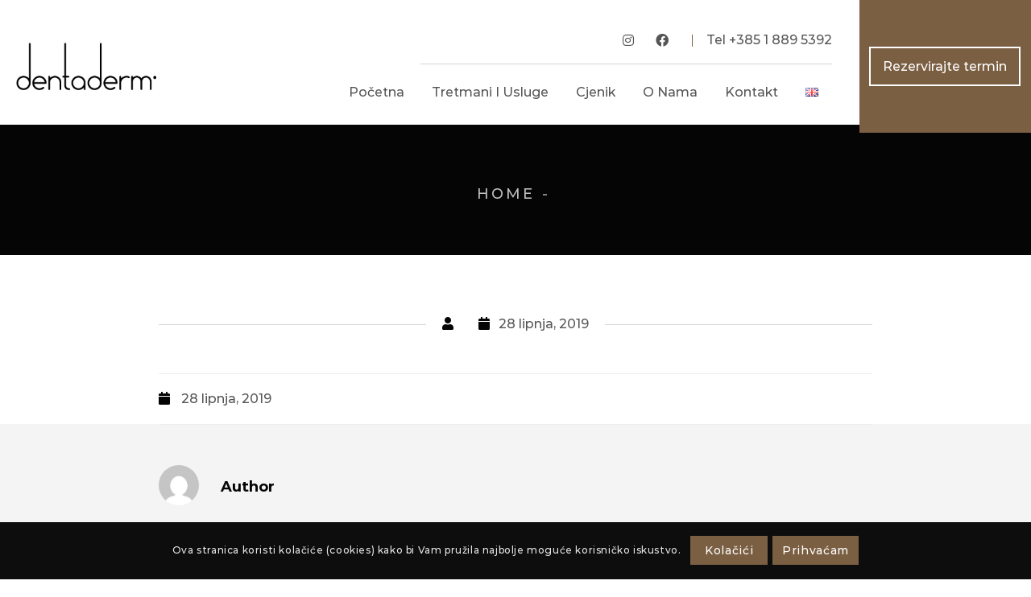

--- FILE ---
content_type: text/css
request_url: https://denta.dentaderm.eu/wp-content/cache/denta.dentaderm.eu/wpfc-minified/km7lw0qi/9r7ac.css
body_size: 110674
content:
@charset "utf-8";
@charset "utf-8";
@charset "utf-8";
@charset "utf-8";
@charset "utf-8";
@charset "utf-8";
@charset "utf-8";
@charset "utf-8";
@charset "utf-8";
@charset "utf-8";
@charset "utf-8";
@charset "utf-8";
@charset "utf-8";
@charset "utf-8";
@charset "utf-8";
@charset "utf-8";
@charset "utf-8";
@charset "utf-8";
@charset "utf-8";
@charset "utf-8";
.wpcf7 .screen-reader-response {
position: absolute;
overflow: hidden;
clip: rect(1px, 1px, 1px, 1px);
clip-path: inset(50%);
height: 1px;
width: 1px;
margin: -1px;
padding: 0;
border: 0;
word-wrap: normal !important;
}
.wpcf7 form .wpcf7-response-output {
margin: 2em 0.5em 1em;
padding: 0.2em 1em;
border: 2px solid #00a0d2; }
.wpcf7 form.init .wpcf7-response-output,
.wpcf7 form.resetting .wpcf7-response-output,
.wpcf7 form.submitting .wpcf7-response-output {
display: none;
}
.wpcf7 form.sent .wpcf7-response-output {
border-color: #46b450; }
.wpcf7 form.failed .wpcf7-response-output,
.wpcf7 form.aborted .wpcf7-response-output {
border-color: #dc3232; }
.wpcf7 form.spam .wpcf7-response-output {
border-color: #f56e28; }
.wpcf7 form.invalid .wpcf7-response-output,
.wpcf7 form.unaccepted .wpcf7-response-output,
.wpcf7 form.payment-required .wpcf7-response-output {
border-color: #ffb900; }
.wpcf7-form-control-wrap {
position: relative;
}
.wpcf7-not-valid-tip {
color: #dc3232; font-size: 1em;
font-weight: normal;
display: block;
}
.use-floating-validation-tip .wpcf7-not-valid-tip {
position: relative;
top: -2ex;
left: 1em;
z-index: 100;
border: 1px solid #dc3232;
background: #fff;
padding: .2em .8em;
width: 24em;
}
.wpcf7-list-item {
display: inline-block;
margin: 0 0 0 1em;
}
.wpcf7-list-item-label::before,
.wpcf7-list-item-label::after {
content: " ";
}
.wpcf7-spinner {
visibility: hidden;
display: inline-block;
background-color: #23282d; opacity: 0.75;
width: 24px;
height: 24px;
border: none;
border-radius: 100%;
padding: 0;
margin: 0 24px;
position: relative;
}
form.submitting .wpcf7-spinner {
visibility: visible;
}
.wpcf7-spinner::before {
content: '';
position: absolute;
background-color: #fbfbfc; top: 4px;
left: 4px;
width: 6px;
height: 6px;
border: none;
border-radius: 100%;
transform-origin: 8px 8px;
animation-name: spin;
animation-duration: 1000ms;
animation-timing-function: linear;
animation-iteration-count: infinite;
}
@media (prefers-reduced-motion: reduce) {
.wpcf7-spinner::before {
animation-name: blink;
animation-duration: 2000ms;
}
}
@keyframes spin {
from {
transform: rotate(0deg);
}
to {
transform: rotate(360deg);
}
}
@keyframes blink {
from {
opacity: 0;
}
50% {
opacity: 1;
}
to {
opacity: 0;
}
}
.wpcf7 input[type="file"] {
cursor: pointer;
}
.wpcf7 input[type="file"]:disabled {
cursor: default;
}
.wpcf7 .wpcf7-submit:disabled {
cursor: not-allowed;
}
.wpcf7 input[type="url"],
.wpcf7 input[type="email"],
.wpcf7 input[type="tel"] {
direction: ltr;
}.animate{visibility:hidden;-webkit-animation-duration:1s;-moz-animation-duration:1s;-o-animation-duration:1s;animation-duration:1s;-webkit-animation-fill-mode:both;-moz-animation-fill-mode:both;-o-animation-fill-mode:both;animation-fill-mode:both}.animate.hinge{-webkit-animation-duration:2s;-moz-animation-duration:2s;-o-animation-duration:2s;animation-duration:2s}@-webkit-keyframes flash{0%,100%,50%{opacity:1}25%,75%{opacity:0}}@-moz-keyframes flash{0%,100%,50%{opacity:1}25%,75%{opacity:0}}@-o-keyframes flash{0%,100%,50%{opacity:1}25%,75%{opacity:0}}@keyframes flash{0%,100%,50%{opacity:1}25%,75%{opacity:0}}.animate.flash{-webkit-animation-name:flash;-moz-animation-name:flash;-o-animation-name:flash;animation-name:flash;visibility:visible!important}@-webkit-keyframes shake{0%,100%{-webkit-transform:translateX(0)}10%,30%,50%,70%,90%{-webkit-transform:translateX(-10px)}20%,40%,60%,80%{-webkit-transform:translateX(10px)}}@-moz-keyframes shake{0%,100%{-moz-transform:translateX(0)}10%,30%,50%,70%,90%{-moz-transform:translateX(-10px)}20%,40%,60%,80%{-moz-transform:translateX(10px)}}@-o-keyframes shake{0%,100%{-o-transform:translateX(0)}10%,30%,50%,70%,90%{-o-transform:translateX(-10px)}20%,40%,60%,80%{-o-transform:translateX(10px)}}@keyframes shake{0%,100%{transform:translateX(0)}10%,30%,50%,70%,90%{transform:translateX(-10px)}20%,40%,60%,80%{transform:translateX(10px)}}.animate.shake{-webkit-animation-name:shake;-moz-animation-name:shake;-o-animation-name:shake;animation-name:shake;visibility:visible!important}@-webkit-keyframes bounce{0%,100%,20%,50%,80%{-webkit-transform:translateY(0)}40%{-webkit-transform:translateY(-30px)}60%{-webkit-transform:translateY(-15px)}}@-moz-keyframes bounce{0%,100%,20%,50%,80%{-moz-transform:translateY(0)}40%{-moz-transform:translateY(-30px)}60%{-moz-transform:translateY(-15px)}}@-o-keyframes bounce{0%,100%,20%,50%,80%{-o-transform:translateY(0)}40%{-o-transform:translateY(-30px)}60%{-o-transform:translateY(-15px)}}@keyframes bounce{0%,100%,20%,50%,80%{transform:translateY(0)}40%{transform:translateY(-30px)}60%{transform:translateY(-15px)}}.animate.bounce{-webkit-animation-name:bounce;-moz-animation-name:bounce;-o-animation-name:bounce;animation-name:bounce;visibility:visible!important}@-webkit-keyframes tada{0%{-webkit-transform:scale(1)}10%,20%{-webkit-transform:scale(0.9) rotate(-3deg)}30%,50%,70%,90%{-webkit-transform:scale(1.1) rotate(3deg)}40%,60%,80%{-webkit-transform:scale(1.1) rotate(-3deg)}100%{-webkit-transform:scale(1) rotate(0)}}@-moz-keyframes tada{0%{-moz-transform:scale(1)}10%,20%{-moz-transform:scale(0.9) rotate(-3deg)}30%,50%,70%,90%{-moz-transform:scale(1.1) rotate(3deg)}40%,60%,80%{-moz-transform:scale(1.1) rotate(-3deg)}100%{-moz-transform:scale(1) rotate(0)}}@-o-keyframes tada{0%{-o-transform:scale(1)}10%,20%{-o-transform:scale(0.9) rotate(-3deg)}30%,50%,70%,90%{-o-transform:scale(1.1) rotate(3deg)}40%,60%,80%{-o-transform:scale(1.1) rotate(-3deg)}100%{-o-transform:scale(1) rotate(0)}}@keyframes tada{0%{transform:scale(1)}10%,20%{transform:scale(0.9) rotate(-3deg)}30%,50%,70%,90%{transform:scale(1.1) rotate(3deg)}40%,60%,80%{transform:scale(1.1) rotate(-3deg)}100%{transform:scale(1) rotate(0)}}.animate.tada{-webkit-animation-name:tada;-moz-animation-name:tada;-o-animation-name:tada;animation-name:tada;visibility:visible!important}@-webkit-keyframes swing{100%,20%,40%,60%,80%{-webkit-transform-origin:top center}20%{-webkit-transform:rotate(15deg)}40%{-webkit-transform:rotate(-10deg)}60%{-webkit-transform:rotate(5deg)}80%{-webkit-transform:rotate(-5deg)}100%{-webkit-transform:rotate(0deg)}}@-moz-keyframes swing{20%{-moz-transform:rotate(15deg)}40%{-moz-transform:rotate(-10deg)}60%{-moz-transform:rotate(5deg)}80%{-moz-transform:rotate(-5deg)}100%{-moz-transform:rotate(0deg)}}@-o-keyframes swing{20%{-o-transform:rotate(15deg)}40%{-o-transform:rotate(-10deg)}60%{-o-transform:rotate(5deg)}80%{-o-transform:rotate(-5deg)}100%{-o-transform:rotate(0deg)}}@keyframes swing{20%{transform:rotate(15deg)}40%{transform:rotate(-10deg)}60%{transform:rotate(5deg)}80%{transform:rotate(-5deg)}100%{transform:rotate(0deg)}}.animate.swing{-webkit-transform-origin:top center;-moz-transform-origin:top center;-o-transform-origin:top center;transform-origin:top center;-webkit-animation-name:swing;-moz-animation-name:swing;-o-animation-name:swing;animation-name:swing;visibility:visible!important}@-webkit-keyframes wobble{0%{-webkit-transform:translateX(0%)}15%{-webkit-transform:translateX(-25%) rotate(-5deg)}30%{-webkit-transform:translateX(20%) rotate(3deg)}45%{-webkit-transform:translateX(-15%) rotate(-3deg)}60%{-webkit-transform:translateX(10%) rotate(2deg)}75%{-webkit-transform:translateX(-5%) rotate(-1deg)}100%{-webkit-transform:translateX(0%)}}@-moz-keyframes wobble{0%{-moz-transform:translateX(0%)}15%{-moz-transform:translateX(-25%) rotate(-5deg)}30%{-moz-transform:translateX(20%) rotate(3deg)}45%{-moz-transform:translateX(-15%) rotate(-3deg)}60%{-moz-transform:translateX(10%) rotate(2deg)}75%{-moz-transform:translateX(-5%) rotate(-1deg)}100%{-moz-transform:translateX(0%)}}@-o-keyframes wobble{0%{-o-transform:translateX(0%)}15%{-o-transform:translateX(-25%) rotate(-5deg)}30%{-o-transform:translateX(20%) rotate(3deg)}45%{-o-transform:translateX(-15%) rotate(-3deg)}60%{-o-transform:translateX(10%) rotate(2deg)}75%{-o-transform:translateX(-5%) rotate(-1deg)}100%{-o-transform:translateX(0%)}}@keyframes wobble{0%{transform:translateX(0%)}15%{transform:translateX(-25%) rotate(-5deg)}30%{transform:translateX(20%) rotate(3deg)}45%{transform:translateX(-15%) rotate(-3deg)}60%{transform:translateX(10%) rotate(2deg)}75%{transform:translateX(-5%) rotate(-1deg)}100%{transform:translateX(0%)}}.animate.wobble{-webkit-animation-name:wobble;-moz-animation-name:wobble;-o-animation-name:wobble;animation-name:wobble;visibility:visible!important}@-webkit-keyframes pulse{0%{-webkit-transform:scale(1)}50%{-webkit-transform:scale(1.1)}100%{-webkit-transform:scale(1)}}@-moz-keyframes pulse{0%{-moz-transform:scale(1)}50%{-moz-transform:scale(1.1)}100%{-moz-transform:scale(1)}}@-o-keyframes pulse{0%{-o-transform:scale(1)}50%{-o-transform:scale(1.1)}100%{-o-transform:scale(1)}}@keyframes pulse{0%{transform:scale(1)}50%{transform:scale(1.1)}100%{transform:scale(1)}}.animate.pulse{-webkit-animation-name:pulse;-moz-animation-name:pulse;-o-animation-name:pulse;animation-name:pulse;visibility:visible!important}@-webkit-keyframes flip{0%{-webkit-transform:perspective(400px) translateZ(0) rotateY(0) scale(1);-webkit-animation-timing-function:ease-out}40%{-webkit-transform:perspective(400px) translateZ(150px) rotateY(170deg) scale(1);-webkit-animation-timing-function:ease-out}50%{-webkit-transform:perspective(400px) translateZ(150px) rotateY(190deg) scale(1);-webkit-animation-timing-function:ease-in}80%{-webkit-transform:perspective(400px) translateZ(0) rotateY(360deg) scale(.95);-webkit-animation-timing-function:ease-in}100%{-webkit-transform:perspective(400px) translateZ(0) rotateY(360deg) scale(1);-webkit-animation-timing-function:ease-in}}@-moz-keyframes flip{0%{-moz-transform:perspective(400px) translateZ(0) rotateY(0) scale(1);-moz-animation-timing-function:ease-out}40%{-moz-transform:perspective(400px) translateZ(150px) rotateY(170deg) scale(1);-moz-animation-timing-function:ease-out}50%{-moz-transform:perspective(400px) translateZ(150px) rotateY(190deg) scale(1);-moz-animation-timing-function:ease-in}80%{-moz-transform:perspective(400px) translateZ(0) rotateY(360deg) scale(.95);-moz-animation-timing-function:ease-in}100%{-moz-transform:perspective(400px) translateZ(0) rotateY(360deg) scale(1);-moz-animation-timing-function:ease-in}}@-o-keyframes flip{0%{-o-transform:perspective(400px) translateZ(0) rotateY(0) scale(1);-o-animation-timing-function:ease-out}40%{-o-transform:perspective(400px) translateZ(150px) rotateY(170deg) scale(1);-o-animation-timing-function:ease-out}50%{-o-transform:perspective(400px) translateZ(150px) rotateY(190deg) scale(1);-o-animation-timing-function:ease-in}80%{-o-transform:perspective(400px) translateZ(0) rotateY(360deg) scale(.95);-o-animation-timing-function:ease-in}100%{-o-transform:perspective(400px) translateZ(0) rotateY(360deg) scale(1);-o-animation-timing-function:ease-in}}@keyframes flip{0%{transform:perspective(400px) translateZ(0) rotateY(0) scale(1);animation-timing-function:ease-out}40%{transform:perspective(400px) translateZ(150px) rotateY(170deg) scale(1);animation-timing-function:ease-out}50%{transform:perspective(400px) translateZ(150px) rotateY(190deg) scale(1);animation-timing-function:ease-in}80%{transform:perspective(400px) translateZ(0) rotateY(360deg) scale(.95);animation-timing-function:ease-in}100%{transform:perspective(400px) translateZ(0) rotateY(360deg) scale(1);animation-timing-function:ease-in}}.animate.flip{-webkit-backface-visibility:visible!important;-webkit-animation-name:flip;-moz-backface-visibility:visible!important;-moz-animation-name:flip;-o-backface-visibility:visible!important;-o-animation-name:flip;backface-visibility:visible!important;animation-name:flip;visibility:visible!important}@-webkit-keyframes flipInX{0%{-webkit-transform:perspective(400px) rotateX(90deg);opacity:0}40%{-webkit-transform:perspective(400px) rotateX(-10deg)}70%{-webkit-transform:perspective(400px) rotateX(10deg)}100%{-webkit-transform:perspective(400px) rotateX(0deg);opacity:1}}@-moz-keyframes flipInX{0%{-moz-transform:perspective(400px) rotateX(90deg);opacity:0}40%{-moz-transform:perspective(400px) rotateX(-10deg)}70%{-moz-transform:perspective(400px) rotateX(10deg)}100%{-moz-transform:perspective(400px) rotateX(0deg);opacity:1}}@-o-keyframes flipInX{0%{-o-transform:perspective(400px) rotateX(90deg);opacity:0}40%{-o-transform:perspective(400px) rotateX(-10deg)}70%{-o-transform:perspective(400px) rotateX(10deg)}100%{-o-transform:perspective(400px) rotateX(0deg);opacity:1}}@keyframes flipInX{0%{transform:perspective(400px) rotateX(90deg);opacity:0}40%{transform:perspective(400px) rotateX(-10deg)}70%{transform:perspective(400px) rotateX(10deg)}100%{transform:perspective(400px) rotateX(0deg);opacity:1}}.animate.flipInX{-webkit-backface-visibility:visible!important;-webkit-animation-name:flipInX;-moz-backface-visibility:visible!important;-moz-animation-name:flipInX;-o-backface-visibility:visible!important;-o-animation-name:flipInX;backface-visibility:visible!important;animation-name:flipInX;visibility:visible!important}@-webkit-keyframes flipOutX{0%{-webkit-transform:perspective(400px) rotateX(0deg);opacity:1}100%{-webkit-transform:perspective(400px) rotateX(90deg);opacity:0}}@-moz-keyframes flipOutX{0%{-moz-transform:perspective(400px) rotateX(0deg);opacity:1}100%{-moz-transform:perspective(400px) rotateX(90deg);opacity:0}}@-o-keyframes flipOutX{0%{-o-transform:perspective(400px) rotateX(0deg);opacity:1}100%{-o-transform:perspective(400px) rotateX(90deg);opacity:0}}@keyframes flipOutX{0%{transform:perspective(400px) rotateX(0deg);opacity:1}100%{transform:perspective(400px) rotateX(90deg);opacity:0}}.animate.flipOutX{-webkit-animation-name:flipOutX;-webkit-backface-visibility:visible!important;-moz-animation-name:flipOutX;-moz-backface-visibility:visible!important;-o-animation-name:flipOutX;-o-backface-visibility:visible!important;animation-name:flipOutX;backface-visibility:visible!important;visibility:visible!important}@-webkit-keyframes flipInY{0%{-webkit-transform:perspective(400px) rotateY(90deg);opacity:0}40%{-webkit-transform:perspective(400px) rotateY(-10deg)}70%{-webkit-transform:perspective(400px) rotateY(10deg)}100%{-webkit-transform:perspective(400px) rotateY(0deg);opacity:1}}@-moz-keyframes flipInY{0%{-moz-transform:perspective(400px) rotateY(90deg);opacity:0}40%{-moz-transform:perspective(400px) rotateY(-10deg)}70%{-moz-transform:perspective(400px) rotateY(10deg)}100%{-moz-transform:perspective(400px) rotateY(0deg);opacity:1}}@-o-keyframes flipInY{0%{-o-transform:perspective(400px) rotateY(90deg);opacity:0}40%{-o-transform:perspective(400px) rotateY(-10deg)}70%{-o-transform:perspective(400px) rotateY(10deg)}100%{-o-transform:perspective(400px) rotateY(0deg);opacity:1}}@keyframes flipInY{0%{transform:perspective(400px) rotateY(90deg);opacity:0}40%{transform:perspective(400px) rotateY(-10deg)}70%{transform:perspective(400px) rotateY(10deg)}100%{transform:perspective(400px) rotateY(0deg);opacity:1}}.animate.flipInY{-webkit-backface-visibility:visible!important;-webkit-animation-name:flipInY;-moz-backface-visibility:visible!important;-moz-animation-name:flipInY;-o-backface-visibility:visible!important;-o-animation-name:flipInY;backface-visibility:visible!important;animation-name:flipInY;visibility:visible!important}@-webkit-keyframes flipOutY{0%{-webkit-transform:perspective(400px) rotateY(0deg);opacity:1}100%{-webkit-transform:perspective(400px) rotateY(90deg);opacity:0}}@-moz-keyframes flipOutY{0%{-moz-transform:perspective(400px) rotateY(0deg);opacity:1}100%{-moz-transform:perspective(400px) rotateY(90deg);opacity:0}}@-o-keyframes flipOutY{0%{-o-transform:perspective(400px) rotateY(0deg);opacity:1}100%{-o-transform:perspective(400px) rotateY(90deg);opacity:0}}@keyframes flipOutY{0%{transform:perspective(400px) rotateY(0deg);opacity:1}100%{transform:perspective(400px) rotateY(90deg);opacity:0}}.animate.flipOutY{-webkit-backface-visibility:visible!important;-webkit-animation-name:flipOutY;-moz-backface-visibility:visible!important;-moz-animation-name:flipOutY;-o-backface-visibility:visible!important;-o-animation-name:flipOutY;backface-visibility:visible!important;animation-name:flipOutY;visibility:visible!important}@-webkit-keyframes fadeIn{0%{opacity:0}100%{opacity:1}}@-moz-keyframes fadeIn{0%{opacity:0}100%{opacity:1}}@-o-keyframes fadeIn{0%{opacity:0}100%{opacity:1}}@keyframes fadeIn{0%{opacity:0}100%{opacity:1}}.animate.fadeIn{-webkit-animation-name:fadeIn;-moz-animation-name:fadeIn;-o-animation-name:fadeIn;animation-name:fadeIn;visibility:visible!important}@-webkit-keyframes fadeInUp{0%{opacity:0;-webkit-transform:translateY(20px)}100%{opacity:1;-webkit-transform:translateY(0)}}@-moz-keyframes fadeInUp{0%{opacity:0;-moz-transform:translateY(20px)}100%{opacity:1;-moz-transform:translateY(0)}}@-o-keyframes fadeInUp{0%{opacity:0;-o-transform:translateY(20px)}100%{opacity:1;-o-transform:translateY(0)}}@keyframes fadeInUp{0%{opacity:0;transform:translateY(20px)}100%{opacity:1;transform:translateY(0)}}.animate.fadeInUp{-webkit-animation-name:fadeInUp;-moz-animation-name:fadeInUp;-o-animation-name:fadeInUp;animation-name:fadeInUp;visibility:visible!important}@-webkit-keyframes fadeInDown{0%{opacity:0;-webkit-transform:translateY(-20px)}100%{opacity:1;-webkit-transform:translateY(0)}}@-moz-keyframes fadeInDown{0%{opacity:0;-moz-transform:translateY(-20px)}100%{opacity:1;-moz-transform:translateY(0)}}@-o-keyframes fadeInDown{0%{opacity:0;-o-transform:translateY(-20px)}100%{opacity:1;-o-transform:translateY(0)}}@keyframes fadeInDown{0%{opacity:0;transform:translateY(-20px)}100%{opacity:1;transform:translateY(0)}}.animate.fadeInDown{-webkit-animation-name:fadeInDown;-moz-animation-name:fadeInDown;-o-animation-name:fadeInDown;animation-name:fadeInDown;visibility:visible!important}@-webkit-keyframes fadeInLeft{0%{opacity:0;-webkit-transform:translateX(-20px)}100%{opacity:1;-webkit-transform:translateX(0)}}@-moz-keyframes fadeInLeft{0%{opacity:0;-moz-transform:translateX(-20px)}100%{opacity:1;-moz-transform:translateX(0)}}@-o-keyframes fadeInLeft{0%{opacity:0;-o-transform:translateX(-20px)}100%{opacity:1;-o-transform:translateX(0)}}@keyframes fadeInLeft{0%{opacity:0;transform:translateX(-20px)}100%{opacity:1;transform:translateX(0)}}.animate.fadeInLeft{-webkit-animation-name:fadeInLeft;-moz-animation-name:fadeInLeft;-o-animation-name:fadeInLeft;animation-name:fadeInLeft;visibility:visible!important}@-webkit-keyframes fadeInRight{0%{opacity:0;-webkit-transform:translateX(20px)}100%{opacity:1;-webkit-transform:translateX(0)}}@-moz-keyframes fadeInRight{0%{opacity:0;-moz-transform:translateX(20px)}100%{opacity:1;-moz-transform:translateX(0)}}@-o-keyframes fadeInRight{0%{opacity:0;-o-transform:translateX(20px)}100%{opacity:1;-o-transform:translateX(0)}}@keyframes fadeInRight{0%{opacity:0;transform:translateX(20px)}100%{opacity:1;transform:translateX(0)}}.animate.fadeInRight{-webkit-animation-name:fadeInRight;-moz-animation-name:fadeInRight;-o-animation-name:fadeInRight;animation-name:fadeInRight;visibility:visible!important}@-webkit-keyframes fadeInUpBig{0%{opacity:0;-webkit-transform:translateY(2000px)}100%{opacity:1;-webkit-transform:translateY(0)}}@-moz-keyframes fadeInUpBig{0%{opacity:0;-moz-transform:translateY(2000px)}100%{opacity:1;-moz-transform:translateY(0)}}@-o-keyframes fadeInUpBig{0%{opacity:0;-o-transform:translateY(2000px)}100%{opacity:1;-o-transform:translateY(0)}}@keyframes fadeInUpBig{0%{opacity:0;transform:translateY(2000px)}100%{opacity:1;transform:translateY(0)}}.animate.fadeInUpBig{-webkit-animation-name:fadeInUpBig;-moz-animation-name:fadeInUpBig;-o-animation-name:fadeInUpBig;animation-name:fadeInUpBig;visibility:visible!important}@-webkit-keyframes fadeInDownBig{0%{opacity:0;-webkit-transform:translateY(-2000px)}100%{opacity:1;-webkit-transform:translateY(0)}}@-moz-keyframes fadeInDownBig{0%{opacity:0;-moz-transform:translateY(-2000px)}100%{opacity:1;-moz-transform:translateY(0)}}@-o-keyframes fadeInDownBig{0%{opacity:0;-o-transform:translateY(-2000px)}100%{opacity:1;-o-transform:translateY(0)}}@keyframes fadeInDownBig{0%{opacity:0;transform:translateY(-2000px)}100%{opacity:1;transform:translateY(0)}}.animate.fadeInDownBig{-webkit-animation-name:fadeInDownBig;-moz-animation-name:fadeInDownBig;-o-animation-name:fadeInDownBig;animation-name:fadeInDownBig;visibility:visible!important}@-webkit-keyframes fadeInLeftBig{0%{opacity:0;-webkit-transform:translateX(-2000px)}100%{opacity:1;-webkit-transform:translateX(0)}}@-moz-keyframes fadeInLeftBig{0%{opacity:0;-moz-transform:translateX(-2000px)}100%{opacity:1;-moz-transform:translateX(0)}}@-o-keyframes fadeInLeftBig{0%{opacity:0;-o-transform:translateX(-2000px)}100%{opacity:1;-o-transform:translateX(0)}}@keyframes fadeInLeftBig{0%{opacity:0;transform:translateX(-2000px)}100%{opacity:1;transform:translateX(0)}}.animate.fadeInLeftBig{-webkit-animation-name:fadeInLeftBig;-moz-animation-name:fadeInLeftBig;-o-animation-name:fadeInLeftBig;animation-name:fadeInLeftBig;visibility:visible!important}@-webkit-keyframes fadeInRightBig{0%{opacity:0;-webkit-transform:translateX(2000px)}100%{opacity:1;-webkit-transform:translateX(0)}}@-moz-keyframes fadeInRightBig{0%{opacity:0;-moz-transform:translateX(2000px)}100%{opacity:1;-moz-transform:translateX(0)}}@-o-keyframes fadeInRightBig{0%{opacity:0;-o-transform:translateX(2000px)}100%{opacity:1;-o-transform:translateX(0)}}@keyframes fadeInRightBig{0%{opacity:0;transform:translateX(2000px)}100%{opacity:1;transform:translateX(0)}}.animate.fadeInRightBig{-webkit-animation-name:fadeInRightBig;-moz-animation-name:fadeInRightBig;-o-animation-name:fadeInRightBig;animation-name:fadeInRightBig;visibility:visible!important}@-webkit-keyframes fadeOut{0%{opacity:1}100%{opacity:0}}@-moz-keyframes fadeOut{0%{opacity:1}100%{opacity:0}}@-o-keyframes fadeOut{0%{opacity:1}100%{opacity:0}}@keyframes fadeOut{0%{opacity:1}100%{opacity:0}}.animate.fadeOut{-webkit-animation-name:fadeOut;-moz-animation-name:fadeOut;-o-animation-name:fadeOut;animation-name:fadeOut;visibility:visible!important}@-webkit-keyframes fadeOutUp{0%{opacity:1;-webkit-transform:translateY(0)}100%{opacity:0;-webkit-transform:translateY(-20px)}}@-moz-keyframes fadeOutUp{0%{opacity:1;-moz-transform:translateY(0)}100%{opacity:0;-moz-transform:translateY(-20px)}}@-o-keyframes fadeOutUp{0%{opacity:1;-o-transform:translateY(0)}100%{opacity:0;-o-transform:translateY(-20px)}}@keyframes fadeOutUp{0%{opacity:1;transform:translateY(0)}100%{opacity:0;transform:translateY(-20px)}}.animate.fadeOutUp{-webkit-animation-name:fadeOutUp;-moz-animation-name:fadeOutUp;-o-animation-name:fadeOutUp;animation-name:fadeOutUp;visibility:visible!important}@-webkit-keyframes fadeOutDown{0%{opacity:1;-webkit-transform:translateY(0)}100%{opacity:0;-webkit-transform:translateY(20px)}}@-moz-keyframes fadeOutDown{0%{opacity:1;-moz-transform:translateY(0)}100%{opacity:0;-moz-transform:translateY(20px)}}@-o-keyframes fadeOutDown{0%{opacity:1;-o-transform:translateY(0)}100%{opacity:0;-o-transform:translateY(20px)}}@keyframes fadeOutDown{0%{opacity:1;transform:translateY(0)}100%{opacity:0;transform:translateY(20px)}}.animate.fadeOutDown{-webkit-animation-name:fadeOutDown;-moz-animation-name:fadeOutDown;-o-animation-name:fadeOutDown;animation-name:fadeOutDown;visibility:visible!important}@-webkit-keyframes fadeOutLeft{0%{opacity:1;-webkit-transform:translateX(0)}100%{opacity:0;-webkit-transform:translateX(-20px)}}@-moz-keyframes fadeOutLeft{0%{opacity:1;-moz-transform:translateX(0)}100%{opacity:0;-moz-transform:translateX(-20px)}}@-o-keyframes fadeOutLeft{0%{opacity:1;-o-transform:translateX(0)}100%{opacity:0;-o-transform:translateX(-20px)}}@keyframes fadeOutLeft{0%{opacity:1;transform:translateX(0)}100%{opacity:0;transform:translateX(-20px)}}.animate.fadeOutLeft{-webkit-animation-name:fadeOutLeft;-moz-animation-name:fadeOutLeft;-o-animation-name:fadeOutLeft;animation-name:fadeOutLeft;visibility:visible!important}@-webkit-keyframes fadeOutRight{0%{opacity:1;-webkit-transform:translateX(0)}100%{opacity:0;-webkit-transform:translateX(20px)}}@-moz-keyframes fadeOutRight{0%{opacity:1;-moz-transform:translateX(0)}100%{opacity:0;-moz-transform:translateX(20px)}}@-o-keyframes fadeOutRight{0%{opacity:1;-o-transform:translateX(0)}100%{opacity:0;-o-transform:translateX(20px)}}@keyframes fadeOutRight{0%{opacity:1;transform:translateX(0)}100%{opacity:0;transform:translateX(20px)}}.animate.fadeOutRight{-webkit-animation-name:fadeOutRight;-moz-animation-name:fadeOutRight;-o-animation-name:fadeOutRight;animation-name:fadeOutRight;visibility:visible!important}@-webkit-keyframes fadeOutUpBig{0%{opacity:1;-webkit-transform:translateY(0)}100%{opacity:0;-webkit-transform:translateY(-2000px)}}@-moz-keyframes fadeOutUpBig{0%{opacity:1;-moz-transform:translateY(0)}100%{opacity:0;-moz-transform:translateY(-2000px)}}@-o-keyframes fadeOutUpBig{0%{opacity:1;-o-transform:translateY(0)}100%{opacity:0;-o-transform:translateY(-2000px)}}@keyframes fadeOutUpBig{0%{opacity:1;transform:translateY(0)}100%{opacity:0;transform:translateY(-2000px)}}.animate.fadeOutUpBig{-webkit-animation-name:fadeOutUpBig;-moz-animation-name:fadeOutUpBig;-o-animation-name:fadeOutUpBig;animation-name:fadeOutUpBig;visibility:visible!important}@-webkit-keyframes fadeOutDownBig{0%{opacity:1;-webkit-transform:translateY(0)}100%{opacity:0;-webkit-transform:translateY(2000px)}}@-moz-keyframes fadeOutDownBig{0%{opacity:1;-moz-transform:translateY(0)}100%{opacity:0;-moz-transform:translateY(2000px)}}@-o-keyframes fadeOutDownBig{0%{opacity:1;-o-transform:translateY(0)}100%{opacity:0;-o-transform:translateY(2000px)}}@keyframes fadeOutDownBig{0%{opacity:1;transform:translateY(0)}100%{opacity:0;transform:translateY(2000px)}}.animate.fadeOutDownBig{-webkit-animation-name:fadeOutDownBig;-moz-animation-name:fadeOutDownBig;-o-animation-name:fadeOutDownBig;animation-name:fadeOutDownBig;visibility:visible!important}@-webkit-keyframes fadeOutLeftBig{0%{opacity:1;-webkit-transform:translateX(0)}100%{opacity:0;-webkit-transform:translateX(-2000px)}}@-moz-keyframes fadeOutLeftBig{0%{opacity:1;-moz-transform:translateX(0)}100%{opacity:0;-moz-transform:translateX(-2000px)}}@-o-keyframes fadeOutLeftBig{0%{opacity:1;-o-transform:translateX(0)}100%{opacity:0;-o-transform:translateX(-2000px)}}@keyframes fadeOutLeftBig{0%{opacity:1;transform:translateX(0)}100%{opacity:0;transform:translateX(-2000px)}}.animate.fadeOutLeftBig{-webkit-animation-name:fadeOutLeftBig;-moz-animation-name:fadeOutLeftBig;-o-animation-name:fadeOutLeftBig;animation-name:fadeOutLeftBig;visibility:visible!important}@-webkit-keyframes fadeOutRightBig{0%{opacity:1;-webkit-transform:translateX(0)}100%{opacity:0;-webkit-transform:translateX(2000px)}}@-moz-keyframes fadeOutRightBig{0%{opacity:1;-moz-transform:translateX(0)}100%{opacity:0;-moz-transform:translateX(2000px)}}@-o-keyframes fadeOutRightBig{0%{opacity:1;-o-transform:translateX(0)}100%{opacity:0;-o-transform:translateX(2000px)}}@keyframes fadeOutRightBig{0%{opacity:1;transform:translateX(0)}100%{opacity:0;transform:translateX(2000px)}}.animate.fadeOutRightBig{-webkit-animation-name:fadeOutRightBig;-moz-animation-name:fadeOutRightBig;-o-animation-name:fadeOutRightBig;animation-name:fadeOutRightBig;visibility:visible!important}@-webkit-keyframes bounceIn{0%{opacity:0;-webkit-transform:scale(.3)}50%{opacity:1;-webkit-transform:scale(1.05)}70%{-webkit-transform:scale(.9)}100%{-webkit-transform:scale(1)}}@-moz-keyframes bounceIn{0%{opacity:0;-moz-transform:scale(.3)}50%{opacity:1;-moz-transform:scale(1.05)}70%{-moz-transform:scale(.9)}100%{-moz-transform:scale(1)}}@-o-keyframes bounceIn{0%{opacity:0;-o-transform:scale(.3)}50%{opacity:1;-o-transform:scale(1.05)}70%{-o-transform:scale(.9)}100%{-o-transform:scale(1)}}@keyframes bounceIn{0%{opacity:0;transform:scale(.3)}50%{opacity:1;transform:scale(1.05)}70%{transform:scale(.9)}100%{transform:scale(1)}}.animate.bounceIn{-webkit-animation-name:bounceIn;-moz-animation-name:bounceIn;-o-animation-name:bounceIn;animation-name:bounceIn;visibility:visible!important}@-webkit-keyframes bounceInUp{0%{opacity:0;-webkit-transform:translateY(2000px)}60%{opacity:1;-webkit-transform:translateY(-30px)}80%{-webkit-transform:translateY(10px)}100%{-webkit-transform:translateY(0)}}@-moz-keyframes bounceInUp{0%{opacity:0;-moz-transform:translateY(2000px)}60%{opacity:1;-moz-transform:translateY(-30px)}80%{-moz-transform:translateY(10px)}100%{-moz-transform:translateY(0)}}@-o-keyframes bounceInUp{0%{opacity:0;-o-transform:translateY(2000px)}60%{opacity:1;-o-transform:translateY(-30px)}80%{-o-transform:translateY(10px)}100%{-o-transform:translateY(0)}}@keyframes bounceInUp{0%{opacity:0;transform:translateY(2000px)}60%{opacity:1;transform:translateY(-30px)}80%{transform:translateY(10px)}100%{transform:translateY(0)}}.animate.bounceInUp{-webkit-animation-name:bounceInUp;-moz-animation-name:bounceInUp;-o-animation-name:bounceInUp;animation-name:bounceInUp;visibility:visible!important}@-webkit-keyframes bounceInDown{0%{opacity:0;-webkit-transform:translateY(-2000px)}60%{opacity:1;-webkit-transform:translateY(30px)}80%{-webkit-transform:translateY(-10px)}100%{-webkit-transform:translateY(0)}}@-moz-keyframes bounceInDown{0%{opacity:0;-moz-transform:translateY(-2000px)}60%{opacity:1;-moz-transform:translateY(30px)}80%{-moz-transform:translateY(-10px)}100%{-moz-transform:translateY(0)}}@-o-keyframes bounceInDown{0%{opacity:0;-o-transform:translateY(-2000px)}60%{opacity:1;-o-transform:translateY(30px)}80%{-o-transform:translateY(-10px)}100%{-o-transform:translateY(0)}}@keyframes bounceInDown{0%{opacity:0;transform:translateY(-2000px)}60%{opacity:1;transform:translateY(30px)}80%{transform:translateY(-10px)}100%{transform:translateY(0)}}.animate.bounceInDown{-webkit-animation-name:bounceInDown;-moz-animation-name:bounceInDown;-o-animation-name:bounceInDown;animation-name:bounceInDown;visibility:visible!important}@-webkit-keyframes bounceInLeft{0%{opacity:0;-webkit-transform:translateX(-2000px)}60%{opacity:1;-webkit-transform:translateX(30px)}80%{-webkit-transform:translateX(-10px)}100%{-webkit-transform:translateX(0)}}@-moz-keyframes bounceInLeft{0%{opacity:0;-moz-transform:translateX(-2000px)}60%{opacity:1;-moz-transform:translateX(30px)}80%{-moz-transform:translateX(-10px)}100%{-moz-transform:translateX(0)}}@-o-keyframes bounceInLeft{0%{opacity:0;-o-transform:translateX(-2000px)}60%{opacity:1;-o-transform:translateX(30px)}80%{-o-transform:translateX(-10px)}100%{-o-transform:translateX(0)}}@keyframes bounceInLeft{0%{opacity:0;transform:translateX(-2000px)}60%{opacity:1;transform:translateX(30px)}80%{transform:translateX(-10px)}100%{transform:translateX(0)}}.animate.bounceInLeft{-webkit-animation-name:bounceInLeft;-moz-animation-name:bounceInLeft;-o-animation-name:bounceInLeft;animation-name:bounceInLeft;visibility:visible!important}@-webkit-keyframes bounceInRight{0%{opacity:0;-webkit-transform:translateX(2000px)}60%{opacity:1;-webkit-transform:translateX(-30px)}80%{-webkit-transform:translateX(10px)}100%{-webkit-transform:translateX(0)}}@-moz-keyframes bounceInRight{0%{opacity:0;-moz-transform:translateX(2000px)}60%{opacity:1;-moz-transform:translateX(-30px)}80%{-moz-transform:translateX(10px)}100%{-moz-transform:translateX(0)}}@-o-keyframes bounceInRight{0%{opacity:0;-o-transform:translateX(2000px)}60%{opacity:1;-o-transform:translateX(-30px)}80%{-o-transform:translateX(10px)}100%{-o-transform:translateX(0)}}@keyframes bounceInRight{0%{opacity:0;transform:translateX(2000px)}60%{opacity:1;transform:translateX(-30px)}80%{transform:translateX(10px)}100%{transform:translateX(0)}}.animate.bounceInRight{-webkit-animation-name:bounceInRight;-moz-animation-name:bounceInRight;-o-animation-name:bounceInRight;animation-name:bounceInRight;visibility:visible!important}@-webkit-keyframes bounceOut{0%{-webkit-transform:scale(1)}25%{-webkit-transform:scale(.95)}50%{opacity:1;-webkit-transform:scale(1.1)}100%{opacity:0;-webkit-transform:scale(.3)}}@-moz-keyframes bounceOut{0%{-moz-transform:scale(1)}25%{-moz-transform:scale(.95)}50%{opacity:1;-moz-transform:scale(1.1)}100%{opacity:0;-moz-transform:scale(.3)}}@-o-keyframes bounceOut{0%{-o-transform:scale(1)}25%{-o-transform:scale(.95)}50%{opacity:1;-o-transform:scale(1.1)}100%{opacity:0;-o-transform:scale(.3)}}@keyframes bounceOut{0%{transform:scale(1)}25%{transform:scale(.95)}50%{opacity:1;transform:scale(1.1)}100%{opacity:0;transform:scale(.3)}}.animate.bounceOut{-webkit-animation-name:bounceOut;-moz-animation-name:bounceOut;-o-animation-name:bounceOut;animation-name:bounceOut;visibility:visible!important}@-webkit-keyframes bounceOutUp{0%{-webkit-transform:translateY(0)}20%{opacity:1;-webkit-transform:translateY(20px)}100%{opacity:0;-webkit-transform:translateY(-2000px)}}@-moz-keyframes bounceOutUp{0%{-moz-transform:translateY(0)}20%{opacity:1;-moz-transform:translateY(20px)}100%{opacity:0;-moz-transform:translateY(-2000px)}}@-o-keyframes bounceOutUp{0%{-o-transform:translateY(0)}20%{opacity:1;-o-transform:translateY(20px)}100%{opacity:0;-o-transform:translateY(-2000px)}}@keyframes bounceOutUp{0%{transform:translateY(0)}20%{opacity:1;transform:translateY(20px)}100%{opacity:0;transform:translateY(-2000px)}}.animate.bounceOutUp{-webkit-animation-name:bounceOutUp;-moz-animation-name:bounceOutUp;-o-animation-name:bounceOutUp;animation-name:bounceOutUp;visibility:visible!important}@-webkit-keyframes bounceOutDown{0%{-webkit-transform:translateY(0)}20%{opacity:1;-webkit-transform:translateY(-20px)}100%{opacity:0;-webkit-transform:translateY(2000px)}}@-moz-keyframes bounceOutDown{0%{-moz-transform:translateY(0)}20%{opacity:1;-moz-transform:translateY(-20px)}100%{opacity:0;-moz-transform:translateY(2000px)}}@-o-keyframes bounceOutDown{0%{-o-transform:translateY(0)}20%{opacity:1;-o-transform:translateY(-20px)}100%{opacity:0;-o-transform:translateY(2000px)}}@keyframes bounceOutDown{0%{transform:translateY(0)}20%{opacity:1;transform:translateY(-20px)}100%{opacity:0;transform:translateY(2000px)}}.animate.bounceOutDown{-webkit-animation-name:bounceOutDown;-moz-animation-name:bounceOutDown;-o-animation-name:bounceOutDown;animation-name:bounceOutDown;visibility:visible!important}@-webkit-keyframes bounceOutLeft{0%{-webkit-transform:translateX(0)}20%{opacity:1;-webkit-transform:translateX(20px)}100%{opacity:0;-webkit-transform:translateX(-2000px)}}@-moz-keyframes bounceOutLeft{0%{-moz-transform:translateX(0)}20%{opacity:1;-moz-transform:translateX(20px)}100%{opacity:0;-moz-transform:translateX(-2000px)}}@-o-keyframes bounceOutLeft{0%{-o-transform:translateX(0)}20%{opacity:1;-o-transform:translateX(20px)}100%{opacity:0;-o-transform:translateX(-2000px)}}@keyframes bounceOutLeft{0%{transform:translateX(0)}20%{opacity:1;transform:translateX(20px)}100%{opacity:0;transform:translateX(-2000px)}}.animate.bounceOutLeft{-webkit-animation-name:bounceOutLeft;-moz-animation-name:bounceOutLeft;-o-animation-name:bounceOutLeft;animation-name:bounceOutLeft;visibility:visible!important}@-webkit-keyframes bounceOutRight{0%{-webkit-transform:translateX(0)}20%{opacity:1;-webkit-transform:translateX(-20px)}100%{opacity:0;-webkit-transform:translateX(2000px)}}@-moz-keyframes bounceOutRight{0%{-moz-transform:translateX(0)}20%{opacity:1;-moz-transform:translateX(-20px)}100%{opacity:0;-moz-transform:translateX(2000px)}}@-o-keyframes bounceOutRight{0%{-o-transform:translateX(0)}20%{opacity:1;-o-transform:translateX(-20px)}100%{opacity:0;-o-transform:translateX(2000px)}}@keyframes bounceOutRight{0%{transform:translateX(0)}20%{opacity:1;transform:translateX(-20px)}100%{opacity:0;transform:translateX(2000px)}}.animate.bounceOutRight{-webkit-animation-name:bounceOutRight;-moz-animation-name:bounceOutRight;-o-animation-name:bounceOutRight;animation-name:bounceOutRight;visibility:visible!important}@-webkit-keyframes rotateIn{0%{-webkit-transform-origin:center center;-webkit-transform:rotate(-200deg);opacity:0}100%{-webkit-transform-origin:center center;-webkit-transform:rotate(0);opacity:1}}@-moz-keyframes rotateIn{0%{-moz-transform-origin:center center;-moz-transform:rotate(-200deg);opacity:0}100%{-moz-transform-origin:center center;-moz-transform:rotate(0);opacity:1}}@-o-keyframes rotateIn{0%{-o-transform-origin:center center;-o-transform:rotate(-200deg);opacity:0}100%{-o-transform-origin:center center;-o-transform:rotate(0);opacity:1}}@keyframes rotateIn{0%{transform-origin:center center;transform:rotate(-200deg);opacity:0}100%{transform-origin:center center;transform:rotate(0);opacity:1}}.animate.rotateIn{-webkit-animation-name:rotateIn;-moz-animation-name:rotateIn;-o-animation-name:rotateIn;animation-name:rotateIn;visibility:visible!important}@-webkit-keyframes rotateInUpLeft{0%{-webkit-transform-origin:left bottom;-webkit-transform:rotate(90deg);opacity:0}100%{-webkit-transform-origin:left bottom;-webkit-transform:rotate(0);opacity:1}}@-moz-keyframes rotateInUpLeft{0%{-moz-transform-origin:left bottom;-moz-transform:rotate(90deg);opacity:0}100%{-moz-transform-origin:left bottom;-moz-transform:rotate(0);opacity:1}}@-o-keyframes rotateInUpLeft{0%{-o-transform-origin:left bottom;-o-transform:rotate(90deg);opacity:0}100%{-o-transform-origin:left bottom;-o-transform:rotate(0);opacity:1}}@keyframes rotateInUpLeft{0%{transform-origin:left bottom;transform:rotate(90deg);opacity:0}100%{transform-origin:left bottom;transform:rotate(0);opacity:1}}.animate.rotateInUpLeft{-webkit-animation-name:rotateInUpLeft;-moz-animation-name:rotateInUpLeft;-o-animation-name:rotateInUpLeft;animation-name:rotateInUpLeft;visibility:visible!important}@-webkit-keyframes rotateInDownLeft{0%{-webkit-transform-origin:left bottom;-webkit-transform:rotate(-90deg);opacity:0}100%{-webkit-transform-origin:left bottom;-webkit-transform:rotate(0);opacity:1}}@-moz-keyframes rotateInDownLeft{0%{-moz-transform-origin:left bottom;-moz-transform:rotate(-90deg);opacity:0}100%{-moz-transform-origin:left bottom;-moz-transform:rotate(0);opacity:1}}@-o-keyframes rotateInDownLeft{0%{-o-transform-origin:left bottom;-o-transform:rotate(-90deg);opacity:0}100%{-o-transform-origin:left bottom;-o-transform:rotate(0);opacity:1}}@keyframes rotateInDownLeft{0%{transform-origin:left bottom;transform:rotate(-90deg);opacity:0}100%{transform-origin:left bottom;transform:rotate(0);opacity:1}}.animate.rotateInDownLeft{-webkit-animation-name:rotateInDownLeft;-moz-animation-name:rotateInDownLeft;-o-animation-name:rotateInDownLeft;animation-name:rotateInDownLeft;visibility:visible!important}@-webkit-keyframes rotateInUpRight{0%{-webkit-transform-origin:right bottom;-webkit-transform:rotate(-90deg);opacity:0}100%{-webkit-transform-origin:right bottom;-webkit-transform:rotate(0);opacity:1}}@-moz-keyframes rotateInUpRight{0%{-moz-transform-origin:right bottom;-moz-transform:rotate(-90deg);opacity:0}100%{-moz-transform-origin:right bottom;-moz-transform:rotate(0);opacity:1}}@-o-keyframes rotateInUpRight{0%{-o-transform-origin:right bottom;-o-transform:rotate(-90deg);opacity:0}100%{-o-transform-origin:right bottom;-o-transform:rotate(0);opacity:1}}@keyframes rotateInUpRight{0%{transform-origin:right bottom;transform:rotate(-90deg);opacity:0}100%{transform-origin:right bottom;transform:rotate(0);opacity:1}}.animate.rotateInUpRight{-webkit-animation-name:rotateInUpRight;-moz-animation-name:rotateInUpRight;-o-animation-name:rotateInUpRight;animation-name:rotateInUpRight;visibility:visible!important}@-webkit-keyframes rotateInDownRight{0%{-webkit-transform-origin:right bottom;-webkit-transform:rotate(90deg);opacity:0}100%{-webkit-transform-origin:right bottom;-webkit-transform:rotate(0);opacity:1}}@-moz-keyframes rotateInDownRight{0%{-moz-transform-origin:right bottom;-moz-transform:rotate(90deg);opacity:0}100%{-moz-transform-origin:right bottom;-moz-transform:rotate(0);opacity:1}}@-o-keyframes rotateInDownRight{0%{-o-transform-origin:right bottom;-o-transform:rotate(90deg);opacity:0}100%{-o-transform-origin:right bottom;-o-transform:rotate(0);opacity:1}}@keyframes rotateInDownRight{0%{transform-origin:right bottom;transform:rotate(90deg);opacity:0}100%{transform-origin:right bottom;transform:rotate(0);opacity:1}}.animate.rotateInDownRight{-webkit-animation-name:rotateInDownRight;-moz-animation-name:rotateInDownRight;-o-animation-name:rotateInDownRight;animation-name:rotateInDownRight;visibility:visible!important}@-webkit-keyframes rotateOut{0%{-webkit-transform-origin:center center;-webkit-transform:rotate(0);opacity:1}100%{-webkit-transform-origin:center center;-webkit-transform:rotate(200deg);opacity:0}}@-moz-keyframes rotateOut{0%{-moz-transform-origin:center center;-moz-transform:rotate(0);opacity:1}100%{-moz-transform-origin:center center;-moz-transform:rotate(200deg);opacity:0}}@-o-keyframes rotateOut{0%{-o-transform-origin:center center;-o-transform:rotate(0);opacity:1}100%{-o-transform-origin:center center;-o-transform:rotate(200deg);opacity:0}}@keyframes rotateOut{0%{transform-origin:center center;transform:rotate(0);opacity:1}100%{transform-origin:center center;transform:rotate(200deg);opacity:0}}.animate.rotateOut{-webkit-animation-name:rotateOut;-moz-animation-name:rotateOut;-o-animation-name:rotateOut;animation-name:rotateOut;visibility:visible!important}@-webkit-keyframes rotateOutUpLeft{0%{-webkit-transform-origin:left bottom;-webkit-transform:rotate(0);opacity:1}100%{-webkit-transform-origin:left bottom;-webkit-transform:rotate(-90deg);opacity:0}}@-moz-keyframes rotateOutUpLeft{0%{-moz-transform-origin:left bottom;-moz-transform:rotate(0);opacity:1}100%{-moz-transform-origin:left bottom;-moz-transform:rotate(-90deg);opacity:0}}@-o-keyframes rotateOutUpLeft{0%{-o-transform-origin:left bottom;-o-transform:rotate(0);opacity:1}100%{-o-transform-origin:left bottom;-o-transform:rotate(-90deg);opacity:0}}@keyframes rotateOutUpLeft{0%{transform-origin:left bottom;transform:rotate(0);opacity:1}100%{transform-origin:left bottom;transform:rotate(-90deg);opacity:0}}.animate.rotateOutUpLeft{-webkit-animation-name:rotateOutUpLeft;-moz-animation-name:rotateOutUpLeft;-o-animation-name:rotateOutUpLeft;animation-name:rotateOutUpLeft;visibility:visible!important}@-webkit-keyframes rotateOutDownLeft{0%{-webkit-transform-origin:left bottom;-webkit-transform:rotate(0);opacity:1}100%{-webkit-transform-origin:left bottom;-webkit-transform:rotate(90deg);opacity:0}}@-moz-keyframes rotateOutDownLeft{0%{-moz-transform-origin:left bottom;-moz-transform:rotate(0);opacity:1}100%{-moz-transform-origin:left bottom;-moz-transform:rotate(90deg);opacity:0}}@-o-keyframes rotateOutDownLeft{0%{-o-transform-origin:left bottom;-o-transform:rotate(0);opacity:1}100%{-o-transform-origin:left bottom;-o-transform:rotate(90deg);opacity:0}}@keyframes rotateOutDownLeft{0%{transform-origin:left bottom;transform:rotate(0);opacity:1}100%{transform-origin:left bottom;transform:rotate(90deg);opacity:0}}.animate.rotateOutDownLeft{-webkit-animation-name:rotateOutDownLeft;-moz-animation-name:rotateOutDownLeft;-o-animation-name:rotateOutDownLeft;animation-name:rotateOutDownLeft;visibility:visible!important}@-webkit-keyframes rotateOutUpRight{0%{-webkit-transform-origin:right bottom;-webkit-transform:rotate(0);opacity:1}100%{-webkit-transform-origin:right bottom;-webkit-transform:rotate(90deg);opacity:0}}@-moz-keyframes rotateOutUpRight{0%{-moz-transform-origin:right bottom;-moz-transform:rotate(0);opacity:1}100%{-moz-transform-origin:right bottom;-moz-transform:rotate(90deg);opacity:0}}@-o-keyframes rotateOutUpRight{0%{-o-transform-origin:right bottom;-o-transform:rotate(0);opacity:1}100%{-o-transform-origin:right bottom;-o-transform:rotate(90deg);opacity:0}}@keyframes rotateOutUpRight{0%{transform-origin:right bottom;transform:rotate(0);opacity:1}100%{transform-origin:right bottom;transform:rotate(90deg);opacity:0}}.animate.rotateOutUpRight{-webkit-animation-name:rotateOutUpRight;-moz-animation-name:rotateOutUpRight;-o-animation-name:rotateOutUpRight;animation-name:rotateOutUpRight;visibility:visible!important}@-webkit-keyframes rotateOutDownRight{0%{-webkit-transform-origin:right bottom;-webkit-transform:rotate(0);opacity:1}100%{-webkit-transform-origin:right bottom;-webkit-transform:rotate(-90deg);opacity:0}}@-moz-keyframes rotateOutDownRight{0%{-moz-transform-origin:right bottom;-moz-transform:rotate(0);opacity:1}100%{-moz-transform-origin:right bottom;-moz-transform:rotate(-90deg);opacity:0}}@-o-keyframes rotateOutDownRight{0%{-o-transform-origin:right bottom;-o-transform:rotate(0);opacity:1}100%{-o-transform-origin:right bottom;-o-transform:rotate(-90deg);opacity:0}}@keyframes rotateOutDownRight{0%{transform-origin:right bottom;transform:rotate(0);opacity:1}100%{transform-origin:right bottom;transform:rotate(-90deg);opacity:0}}.animate.rotateOutDownRight{-webkit-animation-name:rotateOutDownRight;-moz-animation-name:rotateOutDownRight;-o-animation-name:rotateOutDownRight;animation-name:rotateOutDownRight;visibility:visible!important}@-webkit-keyframes hinge{0%{-webkit-transform:rotate(0);-webkit-transform-origin:top left;-webkit-animation-timing-function:ease-in-out}20%,60%{-webkit-transform:rotate(80deg);-webkit-transform-origin:top left;-webkit-animation-timing-function:ease-in-out}40%{-webkit-transform:rotate(60deg);-webkit-transform-origin:top left;-webkit-animation-timing-function:ease-in-out}80%{-webkit-transform:rotate(60deg) translateY(0);opacity:1;-webkit-transform-origin:top left;-webkit-animation-timing-function:ease-in-out}100%{-webkit-transform:translateY(700px);opacity:0}}@-moz-keyframes hinge{0%{-moz-transform:rotate(0);-moz-transform-origin:top left;-moz-animation-timing-function:ease-in-out}20%,60%{-moz-transform:rotate(80deg);-moz-transform-origin:top left;-moz-animation-timing-function:ease-in-out}40%{-moz-transform:rotate(60deg);-moz-transform-origin:top left;-moz-animation-timing-function:ease-in-out}80%{-moz-transform:rotate(60deg) translateY(0);opacity:1;-moz-transform-origin:top left;-moz-animation-timing-function:ease-in-out}100%{-moz-transform:translateY(700px);opacity:0}}@-o-keyframes hinge{0%{-o-transform:rotate(0);-o-transform-origin:top left;-o-animation-timing-function:ease-in-out}20%,60%{-o-transform:rotate(80deg);-o-transform-origin:top left;-o-animation-timing-function:ease-in-out}40%{-o-transform:rotate(60deg);-o-transform-origin:top left;-o-animation-timing-function:ease-in-out}80%{-o-transform:rotate(60deg) translateY(0);opacity:1;-o-transform-origin:top left;-o-animation-timing-function:ease-in-out}100%{-o-transform:translateY(700px);opacity:0}}@keyframes hinge{0%{transform:rotate(0);transform-origin:top left;animation-timing-function:ease-in-out}20%,60%{transform:rotate(80deg);transform-origin:top left;animation-timing-function:ease-in-out}40%{transform:rotate(60deg);transform-origin:top left;animation-timing-function:ease-in-out}80%{transform:rotate(60deg) translateY(0);opacity:1;transform-origin:top left;animation-timing-function:ease-in-out}100%{transform:translateY(700px);opacity:0}}.animate.hinge{-webkit-animation-name:hinge;-moz-animation-name:hinge;-o-animation-name:hinge;animation-name:hinge;visibility:visible!important}@-webkit-keyframes rollIn{0%{opacity:0;-webkit-transform:translateX(-100%) rotate(-120deg)}100%{opacity:1;-webkit-transform:translateX(0px) rotate(0deg)}}@-moz-keyframes rollIn{0%{opacity:0;-moz-transform:translateX(-100%) rotate(-120deg)}100%{opacity:1;-moz-transform:translateX(0px) rotate(0deg)}}@-o-keyframes rollIn{0%{opacity:0;-o-transform:translateX(-100%) rotate(-120deg)}100%{opacity:1;-o-transform:translateX(0px) rotate(0deg)}}@keyframes rollIn{0%{opacity:0;transform:translateX(-100%) rotate(-120deg)}100%{opacity:1;transform:translateX(0px) rotate(0deg)}}.animate.rollIn{-webkit-animation-name:rollIn;-moz-animation-name:rollIn;-o-animation-name:rollIn;animation-name:rollIn;visibility:visible!important}@-webkit-keyframes rollOut{0%{opacity:1;-webkit-transform:translateX(0px) rotate(0deg)}100%{opacity:0;-webkit-transform:translateX(100%) rotate(120deg)}}@-moz-keyframes rollOut{0%{opacity:1;-moz-transform:translateX(0px) rotate(0deg)}100%{opacity:0;-moz-transform:translateX(100%) rotate(120deg)}}@-o-keyframes rollOut{0%{opacity:1;-o-transform:translateX(0px) rotate(0deg)}100%{opacity:0;-o-transform:translateX(100%) rotate(120deg)}}@keyframes rollOut{0%{opacity:1;transform:translateX(0px) rotate(0deg)}100%{opacity:0;transform:translateX(100%) rotate(120deg)}}.animate.rollOut{-webkit-animation-name:rollOut;-moz-animation-name:rollOut;-o-animation-name:rollOut;animation-name:rollOut;visibility:visible!important}@-webkit-keyframes lightSpeedIn{0%{-webkit-transform:translateX(100%) skewX(-30deg);opacity:0}60%{-webkit-transform:translateX(-20%) skewX(30deg);opacity:1}80%{-webkit-transform:translateX(0%) skewX(-15deg);opacity:1}100%{-webkit-transform:translateX(0%) skewX(0deg);opacity:1}}@-moz-keyframes lightSpeedIn{0%{-moz-transform:translateX(100%) skewX(-30deg);opacity:0}60%{-moz-transform:translateX(-20%) skewX(30deg);opacity:1}80%{-moz-transform:translateX(0%) skewX(-15deg);opacity:1}100%{-moz-transform:translateX(0%) skewX(0deg);opacity:1}}@-o-keyframes lightSpeedIn{0%{-o-transform:translateX(100%) skewX(-30deg);opacity:0}60%{-o-transform:translateX(-20%) skewX(30deg);opacity:1}80%{-o-transform:translateX(0%) skewX(-15deg);opacity:1}100%{-o-transform:translateX(0%) skewX(0deg);opacity:1}}@keyframes lightSpeedIn{0%{transform:translateX(100%) skewX(-30deg);opacity:0}60%{transform:translateX(-20%) skewX(30deg);opacity:1}80%{transform:translateX(0%) skewX(-15deg);opacity:1}100%{transform:translateX(0%) skewX(0deg);opacity:1}}.animate.lightSpeedIn{-webkit-animation-name:lightSpeedIn;-moz-animation-name:lightSpeedIn;-o-animation-name:lightSpeedIn;animation-name:lightSpeedIn;-webkit-animation-timing-function:ease-out;-moz-animation-timing-function:ease-out;-o-animation-timing-function:ease-out;animation-timing-function:ease-out;visibility:visible!important;-webkit-animation-duration:.5s;-moz-animation-duration:.5s;-o-animation-duration:.5s;animation-duration:.5s}@-webkit-keyframes lightSpeedOut{0%{-webkit-transform:translateX(0%) skewX(0deg);opacity:1}100%{-webkit-transform:translateX(100%) skewX(-30deg);opacity:0}}@-moz-keyframes lightSpeedOut{0%{-moz-transform:translateX(0%) skewX(0deg);opacity:1}100%{-moz-transform:translateX(100%) skewX(-30deg);opacity:0}}@-o-keyframes lightSpeedOut{0%{-o-transform:translateX(0%) skewX(0deg);opacity:1}100%{-o-transform:translateX(100%) skewX(-30deg);opacity:0}}@keyframes lightSpeedOut{0%{transform:translateX(0%) skewX(0deg);opacity:1}100%{transform:translateX(100%) skewX(-30deg);opacity:0}}.animate.lightSpeedOut{-webkit-animation-name:lightSpeedOut;-moz-animation-name:lightSpeedOut;-o-animation-name:lightSpeedOut;animation-name:lightSpeedOut;-webkit-animation-timing-function:ease-in;-moz-animation-timing-function:ease-in;-o-animation-timing-function:ease-in;animation-timing-function:ease-in;visibility:visible!important;-webkit-animation-duration:.25s;-moz-animation-duration:.25s;-o-animation-duration:.25s;animation-duration:.25s}.slideDown{animation-name:slideDown;-webkit-animation-name:slideDown;-moz-animation-name:slideDown;animation-duration:1s;-webkit-animation-duration:1s;-moz-animation-duration:1s;animation-timing-function:ease;-webkit-animation-timing-function:ease;-webkit-animation-timing-function:ease;visibility:visible!important}@keyframes slideDown{0%{transform:translateY(-100%)}50%{transform:translateY(8%)}65%{transform:translateY(-4%)}80%{transform:translateY(4%)}95%{transform:translateY(-2%)}100%{transform:translateY(0%)}}@-webkit-keyframes slideDown{0%{-webkit-transform:translateY(-100%)}50%{-webkit-transform:translateY(8%)}65%{-webkit-transform:translateY(-4%)}80%{-webkit-transform:translateY(4%)}95%{-webkit-transform:translateY(-2%)}100%{-webkit-transform:translateY(0%)}}.slideUp{animation-name:slideUp;-webkit-animation-name:slideUp;animation-duration:1s;-webkit-animation-duration:1s;animation-timing-function:ease;-webkit-animation-timing-function:ease;visibility:visible!important}@keyframes slideUp{0%{transform:translateY(100%)}50%{transform:translateY(-8%)}65%{transform:translateY(4%)}80%{transform:translateY(-4%)}95%{transform:translateY(2%)}100%{transform:translateY(0%)}}@-webkit-keyframes slideUp{0%{-webkit-transform:translateY(100%)}50%{-webkit-transform:translateY(-8%)}65%{-webkit-transform:translateY(4%)}80%{-webkit-transform:translateY(-4%)}95%{-webkit-transform:translateY(2%)}100%{-webkit-transform:translateY(0%)}}.slideLeft{animation-name:slideLeft;-webkit-animation-name:slideLeft;animation-duration:1s;-webkit-animation-duration:1s;animation-timing-function:ease-in-out;-webkit-animation-timing-function:ease-in-out;visibility:visible!important}@keyframes slideLeft{0%{transform:translateX(150%)}50%{ransform:translateX(-8%)}65%{transform:translateX(4%)}80%{transform:translateX(-4%)}95%{transform:translateX(2%)}100%{transform:translateX(0%)}}@-webkit-keyframes slideLeft{0%{-webkit-transform:translateX(150%)}50%{-webkit-transform:translateX(-8%)}65%{-webkit-transform:translateX(4%)}80%{-webkit-transform:translateX(-4%)}95%{-webkit-transform:translateX(2%)}100%{-webkit-transform:translateX(0%)}}.slideRight{animation-name:slideRight;-webkit-animation-name:slideRight;animation-duration:1s;-webkit-animation-duration:1s;animation-timing-function:ease-in-out;-webkit-animation-timing-function:ease-in-out;visibility:visible!important}@keyframes slideRight{0%{transform:translateX(-150%)}50%{transform:translateX(8%)}65%{transform:translateX(-4%)}80%{transform:translateX(4%)}95%{transform:translateX(-2%)}100%{transform:translateX(0%)}}@-webkit-keyframes slideRight{0%{-webkit-transform:translateX(-150%)}50%{-webkit-transform:translateX(8%)}65%{-webkit-transform:translateX(-4%)}80%{-webkit-transform:translateX(4%)}95%{-webkit-transform:translateX(-2%)}100%{-webkit-transform:translateX(0%)}}.slideExpandUp{animation-name:slideExpandUp;-webkit-animation-name:slideExpandUp;animation-duration:1.6s;-webkit-animation-duration:1.6s;animation-timing-function:ease-out;-webkit-animation-timing-function:ease -out;visibility:visible!important}@keyframes slideExpandUp{0%{transform:translateY(100%) scaleX(0.5)}30%{transform:translateY(-8%) scaleX(0.5)}40%{transform:translateY(2%) scaleX(0.5)}50%{transform:translateY(0%) scaleX(1.1)}60%{transform:translateY(0%) scaleX(0.9)}70%{transform:translateY(0%) scaleX(1.05)}80%{transform:translateY(0%) scaleX(0.95)}90%{transform:translateY(0%) scaleX(1.02)}100%{transform:translateY(0%) scaleX(1)}}@-webkit-keyframes slideExpandUp{0%{-webkit-transform:translateY(100%) scaleX(0.5)}30%{-webkit-transform:translateY(-8%) scaleX(0.5)}40%{-webkit-transform:translateY(2%) scaleX(0.5)}50%{-webkit-transform:translateY(0%) scaleX(1.1)}60%{-webkit-transform:translateY(0%) scaleX(0.9)}70%{-webkit-transform:translateY(0%) scaleX(1.05)}80%{-webkit-transform:translateY(0%) scaleX(0.95)}90%{-webkit-transform:translateY(0%) scaleX(1.02)}100%{-webkit-transform:translateY(0%) scaleX(1)}}.expandUp{animation-name:expandUp;-webkit-animation-name:expandUp;animation-duration:.7s;-webkit-animation-duration:.7s;animation-timing-function:ease;-webkit-animation-timing-function:ease;visibility:visible!important}@keyframes expandUp{0%{transform:translateY(100%) scale(0.6) scaleY(0.5)}60%{transform:translateY(-7%) scaleY(1.12)}75%{transform:translateY(3%)}100%{transform:translateY(0%) scale(1) scaleY(1)}}@-webkit-keyframes expandUp{0%{-webkit-transform:translateY(100%) scale(0.6) scaleY(0.5)}60%{-webkit-transform:translateY(-7%) scaleY(1.12)}75%{-webkit-transform:translateY(3%)}100%{-webkit-transform:translateY(0%) scale(1) scaleY(1)}}.expandOpen{animation-name:expandOpen;-webkit-animation-name:expandOpen;animation-duration:1.2s;-webkit-animation-duration:1.2s;animation-timing-function:ease-out;-webkit-animation-timing-function:ease-out;visibility:visible!important}@keyframes expandOpen{0%{transform:scale(1.8)}50%{transform:scale(0.95)}80%{transform:scale(1.05)}90%{transform:scale(0.98)}100%{transform:scale(1)}}@-webkit-keyframes expandOpen{0%{-webkit-transform:scale(1.8)}50%{-webkit-transform:scale(0.95)}80%{-webkit-transform:scale(1.05)}90%{-webkit-transform:scale(0.98)}100%{-webkit-transform:scale(1)}}.bigEntrance{animation-name:bigEntrance;-webkit-animation-name:bigEntrance;animation-duration:1.6s;-webkit-animation-duration:1.6s;animation-timing-function:ease-out;-webkit-animation-timing-function:ease-out;visibility:visible!important}@keyframes bigEntrance{0%{transform:scale(0.3) rotate(6deg) translateX(-30%) translateY(30%);opacity:.2}30%{transform:scale(1.03) rotate(-2deg) translateX(2%) translateY(-2%);opacity:1}45%{transform:scale(0.98) rotate(1deg) translateX(0%) translateY(0%);opacity:1}60%{transform:scale(1.01) rotate(-1deg) translateX(0%) translateY(0%);opacity:1}75%{transform:scale(0.99) rotate(1deg) translateX(0%) translateY(0%);opacity:1}90%{transform:scale(1.01) rotate(0deg) translateX(0%) translateY(0%);opacity:1}100%{transform:scale(1) rotate(0deg) translateX(0%) translateY(0%);opacity:1}}@-webkit-keyframes bigEntrance{0%{-webkit-transform:scale(0.3) rotate(6deg) translateX(-30%) translateY(30%);opacity:.2}30%{-webkit-transform:scale(1.03) rotate(-2deg) translateX(2%) translateY(-2%);opacity:1}45%{-webkit-transform:scale(0.98) rotate(1deg) translateX(0%) translateY(0%);opacity:1}60%{-webkit-transform:scale(1.01) rotate(-1deg) translateX(0%) translateY(0%);opacity:1}75%{-webkit-transform:scale(0.99) rotate(1deg) translateX(0%) translateY(0%);opacity:1}90%{-webkit-transform:scale(1.01) rotate(0deg) translateX(0%) translateY(0%);opacity:1}100%{-webkit-transform:scale(1) rotate(0deg) translateX(0%) translateY(0%);opacity:1}}.hatch{animation-name:hatch;-webkit-animation-name:hatch;animation-duration:2s;-webkit-animation-duration:2s;animation-timing-function:ease-in-out;-webkit-animation-timing-function:ease-in-out;transform-origin:50% 100%;-ms-transform-origin:50% 100%;-webkit-transform-origin:50% 100%;visibility:visible!important}@keyframes hatch{0%{transform:rotate(0deg) scaleY(0.6)}20%{transform:rotate(-2deg) scaleY(1.05)}35%{transform:rotate(2deg) scaleY(1)}50%{transform:rotate(-2deg)}65%{transform:rotate(1deg)}80%{transform:rotate(-1deg)}100%{transform:rotate(0deg)}}@-webkit-keyframes hatch{0%{-webkit-transform:rotate(0deg) scaleY(0.6)}20%{-webkit-transform:rotate(-2deg) scaleY(1.05)}35%{-webkit-transform:rotate(2deg) scaleY(1)}50%{-webkit-transform:rotate(-2deg)}65%{-webkit-transform:rotate(1deg)}80%{-webkit-transform:rotate(-1deg)}100%{-webkit-transform:rotate(0deg)}}.floating{animation-name:floating;-webkit-animation-name:floating;animation-duration:1.5s;-webkit-animation-duration:1.5s;animation-iteration-count:infinite;-webkit-animation-iteration-count:infinite;visibility:visible!important}@keyframes floating{0%{transform:translateY(0%)}50%{transform:translateY(8%)}100%{transform:translateY(0%)}}@-webkit-keyframes floating{0%{-webkit-transform:translateY(0%)}50%{-webkit-transform:translateY(8%)}100%{-webkit-transform:translateY(0%)}}.tossing{animation-name:tossing;-webkit-animation-name:tossing;animation-duration:2.5s;-webkit-animation-duration:2.5s;animation-iteration-count:infinite;-webkit-animation-iteration-count:infinite;visibility:visible!important}@keyframes tossing{0%{transform:rotate(-4deg)}50%{transform:rotate(4deg)}100%{transform:rotate(-4deg)}}@-webkit-keyframes tossing{0%{-webkit-transform:rotate(-4deg)}50%{-webkit-transform:rotate(4deg)}100%{-webkit-transform:rotate(-4deg)}}.pullUp{animation-name:pullUp;-webkit-animation-name:pullUp;animation-duration:1.1s;-webkit-animation-duration:1.1s;animation-timing-function:ease-out;-webkit-animation-timing-function:ease-out;transform-origin:50% 100%;-ms-transform-origin:50% 100%;-webkit-transform-origin:50% 100%;visibility:visible!important}@keyframes pullUp{0%{transform:scaleY(0.1)}40%{transform:scaleY(1.02)}100%,60%{transform:scaleY(0.98)}80%{transform:scaleY(1.01)}100%{transform:scaleY(1)}}@-webkit-keyframes pullUp{0%{-webkit-transform:scaleY(0.1)}40%{-webkit-transform:scaleY(1.02)}100%,60%{-webkit-transform:scaleY(0.98)}80%{-webkit-transform:scaleY(1.01)}100%{-webkit-transform:scaleY(1)}}.pullDown{animation-name:pullDown;-webkit-animation-name:pullDown;animation-duration:1.1s;-webkit-animation-duration:1.1s;animation-timing-function:ease-out;-webkit-animation-timing-function:ease-out;transform-origin:50% 0;-ms-transform-origin:50% 0;-webkit-transform-origin:50% 0;visibility:visible!important}@keyframes pullDown{0%{transform:scaleY(0.1)}40%{transform:scaleY(1.02)}100%,60%{transform:scaleY(0.98)}80%{transform:scaleY(1.01)}100%{transform:scaleY(1)}}@-webkit-keyframes pullDown{0%{-webkit-transform:scaleY(0.1)}40%{-webkit-transform:scaleY(1.02)}100%,60%{-webkit-transform:scaleY(0.98)}80%{-webkit-transform:scaleY(1.01)}100%{-webkit-transform:scaleY(1)}}.stretchLeft{animation-name:stretchLeft;-webkit-animation-name:stretchLeft;animation-duration:1.5s;-webkit-animation-duration:1.5s;animation-timing-function:ease-out;-webkit-animation-timing-function:ease-out;transform-origin:100% 0;-ms-transform-origin:100% 0;-webkit-transform-origin:100% 0;visibility:visible!important}@keyframes stretchLeft{0%{transform:scaleX(0.3)}40%{transform:scaleX(1.02)}100%,60%{transform:scaleX(0.98)}80%{transform:scaleX(1.01)}100%{transform:scaleX(1)}}@-webkit-keyframes stretchLeft{0%{-webkit-transform:scaleX(0.3)}40%{-webkit-transform:scaleX(1.02)}100%,60%{-webkit-transform:scaleX(0.98)}80%{-webkit-transform:scaleX(1.01)}100%{-webkit-transform:scaleX(1)}}.stretchRight{animation-name:stretchRight;-webkit-animation-name:stretchRight;animation-duration:1.5s;-webkit-animation-duration:1.5s;animation-timing-function:ease-out;-webkit-animation-timing-function:ease-out;transform-origin:0 0;-ms-transform-origin:0 0;-webkit-transform-origin:0 0;visibility:visible!important}@keyframes stretchRight{0%{transform:scaleX(0.3)}40%{transform:scaleX(1.02)}100%,60%{transform:scaleX(0.98)}80%{transform:scaleX(1.01)}100%{transform:scaleX(1)}}@-webkit-keyframes stretchRight{0%{-webkit-transform:scaleX(0.3)}40%{-webkit-transform:scaleX(1.02)}100%,60%{-webkit-transform:scaleX(0.98)}80%{-webkit-transform:scaleX(1.01)}100%{-webkit-transform:scaleX(1)}}@-webkit-keyframes zoomIn{0%{opacity:0;-webkit-transform:scale3d(.3,.3,.3);transform:scale3d(.3,.3,.3)}50%{opacity:1}}@keyframes zoomIn{0%{opacity:0;-webkit-transform:scale3d(.3,.3,.3);transform:scale3d(.3,.3,.3)}50%{opacity:1}}.animate.zoomIn{-webkit-animation-name:zoomIn;-moz-animation-name:zoomIn;-o-animation-name:zoomIn;animation-name:zoomIn;visibility:visible!important}@-webkit-keyframes zoomInDown{0%{opacity:0;-webkit-transform:scale3d(.1,.1,.1) translate3d(0,-1000px,0);transform:scale3d(.1,.1,.1) translate3d(0,-1000px,0);-webkit-animation-timing-function:cubic-bezier(0.55,.055,.675,.19);animation-timing-function:cubic-bezier(0.55,.055,.675,.19)}60%{opacity:1;-webkit-transform:scale3d(.475,.475,.475) translate3d(0,60px,0);transform:scale3d(.475,.475,.475) translate3d(0,60px,0);-webkit-animation-timing-function:cubic-bezier(0.175,.885,.32,1);animation-timing-function:cubic-bezier(0.175,.885,.32,1)}}@keyframes zoomInDown{0%{opacity:0;-webkit-transform:scale3d(.1,.1,.1) translate3d(0,-1000px,0);transform:scale3d(.1,.1,.1) translate3d(0,-1000px,0);-webkit-animation-timing-function:cubic-bezier(0.55,.055,.675,.19);animation-timing-function:cubic-bezier(0.55,.055,.675,.19)}60%{opacity:1;-webkit-transform:scale3d(.475,.475,.475) translate3d(0,60px,0);transform:scale3d(.475,.475,.475) translate3d(0,60px,0);-webkit-animation-timing-function:cubic-bezier(0.175,.885,.32,1);animation-timing-function:cubic-bezier(0.175,.885,.32,1)}}.zoomInDown{-webkit-animation-name:zoomInDown;animation-name:zoomInDown}@-webkit-keyframes zoomInLeft{0%{opacity:0;-webkit-transform:scale3d(.1,.1,.1) translate3d(-1000px,0,0);transform:scale3d(.1,.1,.1) translate3d(-1000px,0,0);-webkit-animation-timing-function:cubic-bezier(0.55,.055,.675,.19);animation-timing-function:cubic-bezier(0.55,.055,.675,.19)}60%{opacity:1;-webkit-transform:scale3d(.475,.475,.475) translate3d(10px,0,0);transform:scale3d(.475,.475,.475) translate3d(10px,0,0);-webkit-animation-timing-function:cubic-bezier(0.175,.885,.32,1);animation-timing-function:cubic-bezier(0.175,.885,.32,1)}}@keyframes zoomInLeft{0%{opacity:0;-webkit-transform:scale3d(.1,.1,.1) translate3d(-1000px,0,0);transform:scale3d(.1,.1,.1) translate3d(-1000px,0,0);-webkit-animation-timing-function:cubic-bezier(0.55,.055,.675,.19);animation-timing-function:cubic-bezier(0.55,.055,.675,.19)}60%{opacity:1;-webkit-transform:scale3d(.475,.475,.475) translate3d(10px,0,0);transform:scale3d(.475,.475,.475) translate3d(10px,0,0);-webkit-animation-timing-function:cubic-bezier(0.175,.885,.32,1);animation-timing-function:cubic-bezier(0.175,.885,.32,1)}}.zoomInLeft{-webkit-animation-name:zoomInLeft;animation-name:zoomInLeft}@-webkit-keyframes zoomInRight{0%{opacity:0;-webkit-transform:scale3d(.1,.1,.1) translate3d(1000px,0,0);transform:scale3d(.1,.1,.1) translate3d(1000px,0,0);-webkit-animation-timing-function:cubic-bezier(0.55,.055,.675,.19);animation-timing-function:cubic-bezier(0.55,.055,.675,.19)}60%{opacity:1;-webkit-transform:scale3d(.475,.475,.475) translate3d(-10px,0,0);transform:scale3d(.475,.475,.475) translate3d(-10px,0,0);-webkit-animation-timing-function:cubic-bezier(0.175,.885,.32,1);animation-timing-function:cubic-bezier(0.175,.885,.32,1)}}@keyframes zoomInRight{0%{opacity:0;-webkit-transform:scale3d(.1,.1,.1) translate3d(1000px,0,0);transform:scale3d(.1,.1,.1) translate3d(1000px,0,0);-webkit-animation-timing-function:cubic-bezier(0.55,.055,.675,.19);animation-timing-function:cubic-bezier(0.55,.055,.675,.19)}60%{opacity:1;-webkit-transform:scale3d(.475,.475,.475) translate3d(-10px,0,0);transform:scale3d(.475,.475,.475) translate3d(-10px,0,0);-webkit-animation-timing-function:cubic-bezier(0.175,.885,.32,1);animation-timing-function:cubic-bezier(0.175,.885,.32,1)}}.zoomInRight{-webkit-animation-name:zoomInRight;animation-name:zoomInRight}@-webkit-keyframes zoomInUp{0%{opacity:0;-webkit-transform:scale3d(.1,.1,.1) translate3d(0,1000px,0);transform:scale3d(.1,.1,.1) translate3d(0,1000px,0);-webkit-animation-timing-function:cubic-bezier(0.55,.055,.675,.19);animation-timing-function:cubic-bezier(0.55,.055,.675,.19)}60%{opacity:1;-webkit-transform:scale3d(.475,.475,.475) translate3d(0,-60px,0);transform:scale3d(.475,.475,.475) translate3d(0,-60px,0);-webkit-animation-timing-function:cubic-bezier(0.175,.885,.32,1);animation-timing-function:cubic-bezier(0.175,.885,.32,1)}}@keyframes zoomInUp{0%{opacity:0;-webkit-transform:scale3d(.1,.1,.1) translate3d(0,1000px,0);transform:scale3d(.1,.1,.1) translate3d(0,1000px,0);-webkit-animation-timing-function:cubic-bezier(0.55,.055,.675,.19);animation-timing-function:cubic-bezier(0.55,.055,.675,.19)}60%{opacity:1;-webkit-transform:scale3d(.475,.475,.475) translate3d(0,-60px,0);transform:scale3d(.475,.475,.475) translate3d(0,-60px,0);-webkit-animation-timing-function:cubic-bezier(0.175,.885,.32,1);animation-timing-function:cubic-bezier(0.175,.885,.32,1)}}.zoomInUp{-webkit-animation-name:zoomInUp;animation-name:zoomInUp}@-webkit-keyframes zoomOut{0%{opacity:1}50%{opacity:0;-webkit-transform:scale3d(.3,.3,.3);transform:scale3d(.3,.3,.3)}100%{opacity:0}}@keyframes zoomOut{0%{opacity:1}50%{opacity:0;-webkit-transform:scale3d(.3,.3,.3);transform:scale3d(.3,.3,.3)}100%{opacity:0}}.zoomOut{-webkit-animation-name:zoomOut;animation-name:zoomOut}@-webkit-keyframes zoomOutDown{40%{opacity:1;-webkit-transform:scale3d(.475,.475,.475) translate3d(0,-60px,0);transform:scale3d(.475,.475,.475) translate3d(0,-60px,0);-webkit-animation-timing-function:cubic-bezier(0.55,.055,.675,.19);animation-timing-function:cubic-bezier(0.55,.055,.675,.19)}100%{opacity:0;-webkit-transform:scale3d(.1,.1,.1) translate3d(0,2000px,0);transform:scale3d(.1,.1,.1) translate3d(0,2000px,0);-webkit-transform-origin:center bottom;transform-origin:center bottom;-webkit-animation-timing-function:cubic-bezier(0.175,.885,.32,1);animation-timing-function:cubic-bezier(0.175,.885,.32,1)}}@keyframes zoomOutDown{40%{opacity:1;-webkit-transform:scale3d(.475,.475,.475) translate3d(0,-60px,0);transform:scale3d(.475,.475,.475) translate3d(0,-60px,0);-webkit-animation-timing-function:cubic-bezier(0.55,.055,.675,.19);animation-timing-function:cubic-bezier(0.55,.055,.675,.19)}100%{opacity:0;-webkit-transform:scale3d(.1,.1,.1) translate3d(0,2000px,0);transform:scale3d(.1,.1,.1) translate3d(0,2000px,0);-webkit-transform-origin:center bottom;transform-origin:center bottom;-webkit-animation-timing-function:cubic-bezier(0.175,.885,.32,1);animation-timing-function:cubic-bezier(0.175,.885,.32,1)}}.zoomOutDown{-webkit-animation-name:zoomOutDown;animation-name:zoomOutDown}@-webkit-keyframes zoomOutLeft{40%{opacity:1;-webkit-transform:scale3d(.475,.475,.475) translate3d(42px,0,0);transform:scale3d(.475,.475,.475) translate3d(42px,0,0)}100%{opacity:0;-webkit-transform:scale(.1) translate3d(-2000px,0,0);transform:scale(.1) translate3d(-2000px,0,0);-webkit-transform-origin:left center;transform-origin:left center}}@keyframes zoomOutLeft{40%{opacity:1;-webkit-transform:scale3d(.475,.475,.475) translate3d(42px,0,0);transform:scale3d(.475,.475,.475) translate3d(42px,0,0)}100%{opacity:0;-webkit-transform:scale(.1) translate3d(-2000px,0,0);transform:scale(.1) translate3d(-2000px,0,0);-webkit-transform-origin:left center;transform-origin:left center}}.zoomOutLeft{-webkit-animation-name:zoomOutLeft;animation-name:zoomOutLeft}@-webkit-keyframes zoomOutRight{40%{opacity:1;-webkit-transform:scale3d(.475,.475,.475) translate3d(-42px,0,0);transform:scale3d(.475,.475,.475) translate3d(-42px,0,0)}100%{opacity:0;-webkit-transform:scale(.1) translate3d(2000px,0,0);transform:scale(.1) translate3d(2000px,0,0);-webkit-transform-origin:right center;transform-origin:right center}}@keyframes zoomOutRight{40%{opacity:1;-webkit-transform:scale3d(.475,.475,.475) translate3d(-42px,0,0);transform:scale3d(.475,.475,.475) translate3d(-42px,0,0)}100%{opacity:0;-webkit-transform:scale(.1) translate3d(2000px,0,0);transform:scale(.1) translate3d(2000px,0,0);-webkit-transform-origin:right center;transform-origin:right center}}.zoomOutRight{-webkit-animation-name:zoomOutRight;animation-name:zoomOutRight}@-webkit-keyframes zoomOutUp{40%{opacity:1;-webkit-transform:scale3d(.475,.475,.475) translate3d(0,60px,0);transform:scale3d(.475,.475,.475) translate3d(0,60px,0);-webkit-animation-timing-function:cubic-bezier(0.55,.055,.675,.19);animation-timing-function:cubic-bezier(0.55,.055,.675,.19)}100%{opacity:0;-webkit-transform:scale3d(.1,.1,.1) translate3d(0,-2000px,0);transform:scale3d(.1,.1,.1) translate3d(0,-2000px,0);-webkit-transform-origin:center bottom;transform-origin:center bottom;-webkit-animation-timing-function:cubic-bezier(0.175,.885,.32,1);animation-timing-function:cubic-bezier(0.175,.885,.32,1)}}@keyframes zoomOutUp{40%{opacity:1;-webkit-transform:scale3d(.475,.475,.475) translate3d(0,60px,0);transform:scale3d(.475,.475,.475) translate3d(0,60px,0);-webkit-animation-timing-function:cubic-bezier(0.55,.055,.675,.19);animation-timing-function:cubic-bezier(0.55,.055,.675,.19)}100%{opacity:0;-webkit-transform:scale3d(.1,.1,.1) translate3d(0,-2000px,0);transform:scale3d(.1,.1,.1) translate3d(0,-2000px,0);-webkit-transform-origin:center bottom;transform-origin:center bottom;-webkit-animation-timing-function:cubic-bezier(0.175,.885,.32,1);animation-timing-function:cubic-bezier(0.175,.885,.32,1)}}.zoomOutUp{-webkit-animation-name:zoomOutUp;animation-name:zoomOutUp}.slick-slider {box-sizing: border-box; display: block; position: relative; -webkit-user-select: none; -moz-user-select: none; -ms-user-select: none; user-select: none; -webkit-touch-callout: none; -khtml-user-select: none; -ms-touch-action: pan-y; touch-action: pan-y; -webkit-tap-highlight-color: transparent; }
.slick-list { display: block; margin: 0; overflow: hidden; padding: 0; position: relative; }
.slick-list:focus {outline: none; }
.slick-list.dragging {cursor: pointer; cursor: hand; }
.slick-slider .slick-track, .slick-slider .slick-list {transform: translate3d(0, 0, 0); -moz-transform: translate3d(0, 0, 0); -ms-transform: translate3d(0, 0, 0); -o-transform: translate3d(0, 0, 0); -webkit-transform: translate3d(0, 0, 0); }
.slick-track {display: block; left: 0; position: relative; top: 0; }
.slick-track:before, .slick-track:after {content: ''; display: table; }
.slick-track:after { clear: both; } 
.slick-loading .slick-track { visibility: hidden; }
.slick-slide { display: none; float: left; height: 100%; min-height: 1px; }
[dir='rtl'] .slick-slide { float: right; }
.slick-slide img { display: block; }
.slick-slide.slick-loading img {display: none; } 
.slick-slide.dragging img {pointer-events: none; } 
.slick-initialized .slick-slide {display: block; } 
.slick-loading .slick-slide {visibility: hidden; }
.slick-vertical .slick-slide {border: 1px solid transparent; display: block; height: auto; } 
.slick-arrow.slick-hidden {display: none; } .slick-loading .slick-list {background: #fff url(https://denta.dentaderm.eu/wp-content/plugins/designthemes-core-features/shortcodes/css/ajax-loader.gif) center center no-repeat; } @font-face {font-family: 'slick'; font-style: normal; font-weight: normal; src: url(https://denta.dentaderm.eu/wp-content/plugins/designthemes-core-features/shortcodes/css/fonts/slick.eot); src: url(https://denta.dentaderm.eu/wp-content/plugins/designthemes-core-features/shortcodes/css/fonts/slick.eot?#iefix) format('embedded-opentype'), url(https://denta.dentaderm.eu/wp-content/plugins/designthemes-core-features/shortcodes/css/fonts/slick.woff) format('woff'), url(https://denta.dentaderm.eu/wp-content/plugins/designthemes-core-features/shortcodes/css/fonts/slick.ttf) format('truetype'), url(https://denta.dentaderm.eu/wp-content/plugins/designthemes-core-features/shortcodes/css/fonts/slick.svg#slick) format('svg'); } .slick-prev, .slick-next {background: transparent; border: none; color: transparent; cursor: pointer; display: block; font-size: 0; height: 20px; line-height: 0; outline: none; padding: 0; position: absolute; top: 50%; transform: translate(0, -50%); -ms-transform: translate(0, -50%); -webkit-transform: translate(0, -50%); width: 20px; }
.slick-prev:hover, .slick-prev:focus, .slick-next:hover, .slick-next:focus {background: transparent; color: transparent; outline: none; }
.slick-prev:hover:before, .slick-prev:focus:before, .slick-next:hover:before, .slick-next:focus:before {opacity: 1; } 
.slick-prev.slick-disabled:before, .slick-next.slick-disabled:before {opacity: .25; }
.slick-prev:before, .slick-next:before {color: white; font-family: 'slick'; font-size: 20px; line-height: 1; opacity: .75; -webkit-font-smoothing: antialiased; -moz-osx-font-smoothing: grayscale; }
.slick-prev {left: -25px; }
[dir='rtl'] .slick-prev {left: auto; right: -25px; } 
.slick-prev:before {content: '←'; }
[dir='rtl'] .slick-prev:before {content: '→'; }
.slick-next {right: -25px; }
[dir='rtl'] .slick-next {left: -25px; right: auto; }
.slick-next:before {content: '→'; }
[dir='rtl'] .slick-next:before {content: '←'; } .slick-dots li, .slick-dots li button, .slick-dots li button:before { -webkit-transition: all 0.3s linear; -moz-transition: all 0.3s linear; -o-transition: all 0.3s linear; -ms-transition: all 0.3s linear; transition: all 0.3s linear; }
.slick-dotted.slick-slider { margin-bottom: 60px; padding-bottom: 60px; }
.slick-dots {bottom: 12px; display: block; list-style: none; margin: 0; padding: 0; position: absolute; text-align: center; width: 100%; } 
.slick-dots li {cursor: pointer; display: inline-block; height: 10px; margin: 0 5px; padding: 0; position: relative; width: 10px; border-radius: 50%; }
.slick-dots li button { background: transparent; border: 0; color: transparent; cursor: pointer; display: block; font-size: 0; height: 10px; line-height: 0; outline: none; padding: 5px; width: 10px; }
.slick-dots li button:hover, .slick-dots li button:focus { outline: none; }
.slick-dots li button:hover:before, .slick-dots li button:focus:before {opacity: 1; }
.slick-dots li button:before { border-radius: 50%; content: ''; height: 10px; left: 50%; opacity: 1; position: absolute; text-align: center;  top: 50%; transform: translate(-50%, -50%); -moz-transform: translate(-50%, -50%); -ms-transform: translate(-50%, -50%); -webkit-transform: translate(-50%, -50%); width: 10px; -webkit-font-smoothing: antialiased; -moz-osx-font-smoothing: grayscale;  background: #000; }
.slick-dots li.slick-active button:before, .slick-dots li:hover button:before { background: #fff; }.swiper-container{margin:0 auto;position:relative;overflow:hidden;list-style:none;padding:0;z-index:1}.swiper-container-no-flexbox .swiper-slide{float:left}.swiper-container-vertical>.swiper-wrapper{-webkit-box-orient:vertical;-webkit-box-direction:normal;-webkit-flex-direction:column;-ms-flex-direction:column;flex-direction:column}.swiper-wrapper{position:relative;width:100%;height:100%;z-index:1;display:-webkit-box;display:-webkit-flex;display:-ms-flexbox;display:flex;-webkit-transition-property:-webkit-transform;transition-property:-webkit-transform;-o-transition-property:transform;transition-property:transform;transition-property:transform,-webkit-transform;-webkit-box-sizing:content-box;box-sizing:content-box}.swiper-container-android .swiper-slide,.swiper-wrapper{-webkit-transform:translate3d(0,0,0);transform:translate3d(0,0,0)}.swiper-container-multirow>.swiper-wrapper{-webkit-flex-wrap:wrap;-ms-flex-wrap:wrap;flex-wrap:wrap}.swiper-container-free-mode>.swiper-wrapper{-webkit-transition-timing-function:ease-out;-o-transition-timing-function:ease-out;transition-timing-function:ease-out;margin:0 auto}.swiper-slide{-webkit-flex-shrink:0;-ms-flex-negative:0;flex-shrink:0;width:100%;height:100%;position:relative;-webkit-transition-property:-webkit-transform;transition-property:-webkit-transform;-o-transition-property:transform;transition-property:transform;transition-property:transform,-webkit-transform}.swiper-slide-invisible-blank{visibility:hidden}.swiper-container-autoheight,.swiper-container-autoheight .swiper-slide{height:auto}.swiper-container-autoheight .swiper-wrapper{-webkit-box-align:start;-webkit-align-items:flex-start;-ms-flex-align:start;align-items:flex-start;-webkit-transition-property:height,-webkit-transform;transition-property:height,-webkit-transform;-o-transition-property:transform,height;transition-property:transform,height;transition-property:transform,height,-webkit-transform}.swiper-container-3d{-webkit-perspective:1200px;perspective:1200px}.swiper-container-3d .swiper-cube-shadow,.swiper-container-3d .swiper-slide,.swiper-container-3d .swiper-slide-shadow-bottom,.swiper-container-3d .swiper-slide-shadow-left,.swiper-container-3d .swiper-slide-shadow-right,.swiper-container-3d .swiper-slide-shadow-top,.swiper-container-3d .swiper-wrapper{-webkit-transform-style:preserve-3d;transform-style:preserve-3d}.swiper-container-3d .swiper-slide-shadow-bottom,.swiper-container-3d .swiper-slide-shadow-left,.swiper-container-3d .swiper-slide-shadow-right,.swiper-container-3d .swiper-slide-shadow-top{position:absolute;left:0;top:0;width:100%;height:100%;pointer-events:none;z-index:10}.swiper-container-3d .swiper-slide-shadow-left{background-image:-webkit-gradient(linear,right top,left top,from(rgba(0,0,0,.5)),to(rgba(0,0,0,0)));background-image:-webkit-linear-gradient(right,rgba(0,0,0,.5),rgba(0,0,0,0));background-image:-o-linear-gradient(right,rgba(0,0,0,.5),rgba(0,0,0,0));background-image:linear-gradient(to left,rgba(0,0,0,.5),rgba(0,0,0,0))}.swiper-container-3d .swiper-slide-shadow-right{background-image:-webkit-gradient(linear,left top,right top,from(rgba(0,0,0,.5)),to(rgba(0,0,0,0)));background-image:-webkit-linear-gradient(left,rgba(0,0,0,.5),rgba(0,0,0,0));background-image:-o-linear-gradient(left,rgba(0,0,0,.5),rgba(0,0,0,0));background-image:linear-gradient(to right,rgba(0,0,0,.5),rgba(0,0,0,0))}.swiper-container-3d .swiper-slide-shadow-top{background-image:-webkit-gradient(linear,left bottom,left top,from(rgba(0,0,0,.5)),to(rgba(0,0,0,0)));background-image:-webkit-linear-gradient(bottom,rgba(0,0,0,.5),rgba(0,0,0,0));background-image:-o-linear-gradient(bottom,rgba(0,0,0,.5),rgba(0,0,0,0));background-image:linear-gradient(to top,rgba(0,0,0,.5),rgba(0,0,0,0))}.swiper-container-3d .swiper-slide-shadow-bottom{background-image:-webkit-gradient(linear,left top,left bottom,from(rgba(0,0,0,.5)),to(rgba(0,0,0,0)));background-image:-webkit-linear-gradient(top,rgba(0,0,0,.5),rgba(0,0,0,0));background-image:-o-linear-gradient(top,rgba(0,0,0,.5),rgba(0,0,0,0));background-image:linear-gradient(to bottom,rgba(0,0,0,.5),rgba(0,0,0,0))}.swiper-container-wp8-horizontal,.swiper-container-wp8-horizontal>.swiper-wrapper{-ms-touch-action:pan-y;touch-action:pan-y}.swiper-container-wp8-vertical,.swiper-container-wp8-vertical>.swiper-wrapper{-ms-touch-action:pan-x;touch-action:pan-x}.swiper-button-next,.swiper-button-prev{position:absolute;top:50%;width:27px;height:44px;margin-top:-22px;z-index:10;cursor:pointer;background-size:27px 44px;background-position:center;background-repeat:no-repeat}.swiper-button-next.swiper-button-disabled,.swiper-button-prev.swiper-button-disabled{opacity:.35;cursor:auto;pointer-events:none}.swiper-button-prev,.swiper-container-rtl .swiper-button-next{background-image:url("data:image/svg+xml;charset=utf-8,%3Csvg%20xmlns%3D'http%3A%2F%2Fwww.w3.org%2F2000%2Fsvg'%20viewBox%3D'0%200%2027%2044'%3E%3Cpath%20d%3D'M0%2C22L22%2C0l2.1%2C2.1L4.2%2C22l19.9%2C19.9L22%2C44L0%2C22L0%2C22L0%2C22z'%20fill%3D'%23007aff'%2F%3E%3C%2Fsvg%3E");left:10px;right:auto}.swiper-button-next,.swiper-container-rtl .swiper-button-prev{background-image:url("data:image/svg+xml;charset=utf-8,%3Csvg%20xmlns%3D'http%3A%2F%2Fwww.w3.org%2F2000%2Fsvg'%20viewBox%3D'0%200%2027%2044'%3E%3Cpath%20d%3D'M27%2C22L27%2C22L5%2C44l-2.1-2.1L22.8%2C22L2.9%2C2.1L5%2C0L27%2C22L27%2C22z'%20fill%3D'%23007aff'%2F%3E%3C%2Fsvg%3E");right:10px;left:auto}.swiper-button-prev.swiper-button-white,.swiper-container-rtl .swiper-button-next.swiper-button-white{background-image:url("data:image/svg+xml;charset=utf-8,%3Csvg%20xmlns%3D'http%3A%2F%2Fwww.w3.org%2F2000%2Fsvg'%20viewBox%3D'0%200%2027%2044'%3E%3Cpath%20d%3D'M0%2C22L22%2C0l2.1%2C2.1L4.2%2C22l19.9%2C19.9L22%2C44L0%2C22L0%2C22L0%2C22z'%20fill%3D'%23ffffff'%2F%3E%3C%2Fsvg%3E")}.swiper-button-next.swiper-button-white,.swiper-container-rtl .swiper-button-prev.swiper-button-white{background-image:url("data:image/svg+xml;charset=utf-8,%3Csvg%20xmlns%3D'http%3A%2F%2Fwww.w3.org%2F2000%2Fsvg'%20viewBox%3D'0%200%2027%2044'%3E%3Cpath%20d%3D'M27%2C22L27%2C22L5%2C44l-2.1-2.1L22.8%2C22L2.9%2C2.1L5%2C0L27%2C22L27%2C22z'%20fill%3D'%23ffffff'%2F%3E%3C%2Fsvg%3E")}.swiper-button-prev.swiper-button-black,.swiper-container-rtl .swiper-button-next.swiper-button-black{background-image:url("data:image/svg+xml;charset=utf-8,%3Csvg%20xmlns%3D'http%3A%2F%2Fwww.w3.org%2F2000%2Fsvg'%20viewBox%3D'0%200%2027%2044'%3E%3Cpath%20d%3D'M0%2C22L22%2C0l2.1%2C2.1L4.2%2C22l19.9%2C19.9L22%2C44L0%2C22L0%2C22L0%2C22z'%20fill%3D'%23000000'%2F%3E%3C%2Fsvg%3E")}.swiper-button-next.swiper-button-black,.swiper-container-rtl .swiper-button-prev.swiper-button-black{background-image:url("data:image/svg+xml;charset=utf-8,%3Csvg%20xmlns%3D'http%3A%2F%2Fwww.w3.org%2F2000%2Fsvg'%20viewBox%3D'0%200%2027%2044'%3E%3Cpath%20d%3D'M27%2C22L27%2C22L5%2C44l-2.1-2.1L22.8%2C22L2.9%2C2.1L5%2C0L27%2C22L27%2C22z'%20fill%3D'%23000000'%2F%3E%3C%2Fsvg%3E")}.swiper-button-lock{display:none}.swiper-pagination{position:absolute;text-align:center;-webkit-transition:.3s opacity;-o-transition:.3s opacity;transition:.3s opacity;-webkit-transform:translate3d(0,0,0);transform:translate3d(0,0,0);z-index:10}.swiper-pagination.swiper-pagination-hidden{opacity:0}.swiper-container-horizontal>.swiper-pagination-bullets,.swiper-pagination-custom,.swiper-pagination-fraction{bottom:10px;left:0;width:100%}.swiper-pagination-bullets-dynamic{overflow:hidden;font-size:0}.swiper-pagination-bullets-dynamic .swiper-pagination-bullet{-webkit-transform:scale(.33);-ms-transform:scale(.33);transform:scale(.33);position:relative}.swiper-pagination-bullets-dynamic .swiper-pagination-bullet-active{-webkit-transform:scale(1);-ms-transform:scale(1);transform:scale(1)}.swiper-pagination-bullets-dynamic .swiper-pagination-bullet-active-main{-webkit-transform:scale(1);-ms-transform:scale(1);transform:scale(1)}.swiper-pagination-bullets-dynamic .swiper-pagination-bullet-active-prev{-webkit-transform:scale(.66);-ms-transform:scale(.66);transform:scale(.66)}.swiper-pagination-bullets-dynamic .swiper-pagination-bullet-active-prev-prev{-webkit-transform:scale(.33);-ms-transform:scale(.33);transform:scale(.33)}.swiper-pagination-bullets-dynamic .swiper-pagination-bullet-active-next{-webkit-transform:scale(.66);-ms-transform:scale(.66);transform:scale(.66)}.swiper-pagination-bullets-dynamic .swiper-pagination-bullet-active-next-next{-webkit-transform:scale(.33);-ms-transform:scale(.33);transform:scale(.33)}.swiper-pagination-bullet{width:8px;height:8px;display:inline-block;border-radius:100%;background:#000;opacity:.2}button.swiper-pagination-bullet{border:none;margin:0;padding:0;-webkit-box-shadow:none;box-shadow:none;-webkit-appearance:none;-moz-appearance:none;appearance:none}.swiper-pagination-clickable .swiper-pagination-bullet{cursor:pointer}.swiper-pagination-bullet-active{opacity:1;background:#007aff}.swiper-container-vertical>.swiper-pagination-bullets{right:10px;top:50%;-webkit-transform:translate3d(0,-50%,0);transform:translate3d(0,-50%,0)}.swiper-container-vertical>.swiper-pagination-bullets .swiper-pagination-bullet{margin:6px 0;display:block}.swiper-container-vertical>.swiper-pagination-bullets.swiper-pagination-bullets-dynamic{top:50%;-webkit-transform:translateY(-50%);-ms-transform:translateY(-50%);transform:translateY(-50%);width:8px}.swiper-container-vertical>.swiper-pagination-bullets.swiper-pagination-bullets-dynamic .swiper-pagination-bullet{display:inline-block;-webkit-transition:.2s top,.2s -webkit-transform;transition:.2s top,.2s -webkit-transform;-o-transition:.2s transform,.2s top;transition:.2s transform,.2s top;transition:.2s transform,.2s top,.2s -webkit-transform}.swiper-container-horizontal>.swiper-pagination-bullets .swiper-pagination-bullet{margin:0 4px}.swiper-container-horizontal>.swiper-pagination-bullets.swiper-pagination-bullets-dynamic{left:50%;-webkit-transform:translateX(-50%);-ms-transform:translateX(-50%);transform:translateX(-50%);white-space:nowrap}.swiper-container-horizontal>.swiper-pagination-bullets.swiper-pagination-bullets-dynamic .swiper-pagination-bullet{-webkit-transition:.2s left,.2s -webkit-transform;transition:.2s left,.2s -webkit-transform;-o-transition:.2s transform,.2s left;transition:.2s transform,.2s left;transition:.2s transform,.2s left,.2s -webkit-transform}.swiper-container-horizontal.swiper-container-rtl>.swiper-pagination-bullets-dynamic .swiper-pagination-bullet{-webkit-transition:.2s right,.2s -webkit-transform;transition:.2s right,.2s -webkit-transform;-o-transition:.2s transform,.2s right;transition:.2s transform,.2s right;transition:.2s transform,.2s right,.2s -webkit-transform}.swiper-pagination-progressbar{background:rgba(0,0,0,.25);position:absolute}.swiper-pagination-progressbar .swiper-pagination-progressbar-fill{background:#007aff;position:absolute;left:0;top:0;width:100%;height:100%;-webkit-transform:scale(0);-ms-transform:scale(0);transform:scale(0);-webkit-transform-origin:left top;-ms-transform-origin:left top;transform-origin:left top}.swiper-container-rtl .swiper-pagination-progressbar .swiper-pagination-progressbar-fill{-webkit-transform-origin:right top;-ms-transform-origin:right top;transform-origin:right top}.swiper-container-horizontal>.swiper-pagination-progressbar,.swiper-container-vertical>.swiper-pagination-progressbar.swiper-pagination-progressbar-opposite{width:100%;height:4px;left:0;top:0}.swiper-container-horizontal>.swiper-pagination-progressbar.swiper-pagination-progressbar-opposite,.swiper-container-vertical>.swiper-pagination-progressbar{width:4px;height:100%;left:0;top:0}.swiper-pagination-white .swiper-pagination-bullet-active{background:#fff}.swiper-pagination-progressbar.swiper-pagination-white{background:rgba(255,255,255,.25)}.swiper-pagination-progressbar.swiper-pagination-white .swiper-pagination-progressbar-fill{background:#fff}.swiper-pagination-black .swiper-pagination-bullet-active{background:#000}.swiper-pagination-progressbar.swiper-pagination-black{background:rgba(0,0,0,.25)}.swiper-pagination-progressbar.swiper-pagination-black .swiper-pagination-progressbar-fill{background:#000}.swiper-pagination-lock{display:none}.swiper-scrollbar{border-radius:10px;position:relative;-ms-touch-action:none;background:rgba(0,0,0,.1)}.swiper-container-horizontal>.swiper-scrollbar{position:absolute;left:1%;bottom:3px;z-index:50;height:5px;width:98%}.swiper-container-vertical>.swiper-scrollbar{position:absolute;right:3px;top:1%;z-index:50;width:5px;height:98%}.swiper-scrollbar-drag{height:100%;width:100%;position:relative;background:rgba(0,0,0,.5);border-radius:10px;left:0;top:0}.swiper-scrollbar-cursor-drag{cursor:move}.swiper-scrollbar-lock{display:none}.swiper-zoom-container{width:100%;height:100%;display:-webkit-box;display:-webkit-flex;display:-ms-flexbox;display:flex;-webkit-box-pack:center;-webkit-justify-content:center;-ms-flex-pack:center;justify-content:center;-webkit-box-align:center;-webkit-align-items:center;-ms-flex-align:center;align-items:center;text-align:center}.swiper-zoom-container>canvas,.swiper-zoom-container>img,.swiper-zoom-container>svg{max-width:100%;max-height:100%;-o-object-fit:contain;object-fit:contain}.swiper-slide-zoomed{cursor:move}.swiper-lazy-preloader{width:42px;height:42px;position:absolute;left:50%;top:50%;margin-left:-21px;margin-top:-21px;z-index:10;-webkit-transform-origin:50%;-ms-transform-origin:50%;transform-origin:50%;-webkit-animation:swiper-preloader-spin 1s steps(12,end) infinite;animation:swiper-preloader-spin 1s steps(12,end) infinite}.swiper-lazy-preloader:after{display:block;content:'';width:100%;height:100%;background-image:url("data:image/svg+xml;charset=utf-8,%3Csvg%20viewBox%3D'0%200%20120%20120'%20xmlns%3D'http%3A%2F%2Fwww.w3.org%2F2000%2Fsvg'%20xmlns%3Axlink%3D'http%3A%2F%2Fwww.w3.org%2F1999%2Fxlink'%3E%3Cdefs%3E%3Cline%20id%3D'l'%20x1%3D'60'%20x2%3D'60'%20y1%3D'7'%20y2%3D'27'%20stroke%3D'%236c6c6c'%20stroke-width%3D'11'%20stroke-linecap%3D'round'%2F%3E%3C%2Fdefs%3E%3Cg%3E%3Cuse%20xlink%3Ahref%3D'%23l'%20opacity%3D'.27'%2F%3E%3Cuse%20xlink%3Ahref%3D'%23l'%20opacity%3D'.27'%20transform%3D'rotate(30%2060%2C60)'%2F%3E%3Cuse%20xlink%3Ahref%3D'%23l'%20opacity%3D'.27'%20transform%3D'rotate(60%2060%2C60)'%2F%3E%3Cuse%20xlink%3Ahref%3D'%23l'%20opacity%3D'.27'%20transform%3D'rotate(90%2060%2C60)'%2F%3E%3Cuse%20xlink%3Ahref%3D'%23l'%20opacity%3D'.27'%20transform%3D'rotate(120%2060%2C60)'%2F%3E%3Cuse%20xlink%3Ahref%3D'%23l'%20opacity%3D'.27'%20transform%3D'rotate(150%2060%2C60)'%2F%3E%3Cuse%20xlink%3Ahref%3D'%23l'%20opacity%3D'.37'%20transform%3D'rotate(180%2060%2C60)'%2F%3E%3Cuse%20xlink%3Ahref%3D'%23l'%20opacity%3D'.46'%20transform%3D'rotate(210%2060%2C60)'%2F%3E%3Cuse%20xlink%3Ahref%3D'%23l'%20opacity%3D'.56'%20transform%3D'rotate(240%2060%2C60)'%2F%3E%3Cuse%20xlink%3Ahref%3D'%23l'%20opacity%3D'.66'%20transform%3D'rotate(270%2060%2C60)'%2F%3E%3Cuse%20xlink%3Ahref%3D'%23l'%20opacity%3D'.75'%20transform%3D'rotate(300%2060%2C60)'%2F%3E%3Cuse%20xlink%3Ahref%3D'%23l'%20opacity%3D'.85'%20transform%3D'rotate(330%2060%2C60)'%2F%3E%3C%2Fg%3E%3C%2Fsvg%3E");background-position:50%;background-size:100%;background-repeat:no-repeat}.swiper-lazy-preloader-white:after{background-image:url("data:image/svg+xml;charset=utf-8,%3Csvg%20viewBox%3D'0%200%20120%20120'%20xmlns%3D'http%3A%2F%2Fwww.w3.org%2F2000%2Fsvg'%20xmlns%3Axlink%3D'http%3A%2F%2Fwww.w3.org%2F1999%2Fxlink'%3E%3Cdefs%3E%3Cline%20id%3D'l'%20x1%3D'60'%20x2%3D'60'%20y1%3D'7'%20y2%3D'27'%20stroke%3D'%23fff'%20stroke-width%3D'11'%20stroke-linecap%3D'round'%2F%3E%3C%2Fdefs%3E%3Cg%3E%3Cuse%20xlink%3Ahref%3D'%23l'%20opacity%3D'.27'%2F%3E%3Cuse%20xlink%3Ahref%3D'%23l'%20opacity%3D'.27'%20transform%3D'rotate(30%2060%2C60)'%2F%3E%3Cuse%20xlink%3Ahref%3D'%23l'%20opacity%3D'.27'%20transform%3D'rotate(60%2060%2C60)'%2F%3E%3Cuse%20xlink%3Ahref%3D'%23l'%20opacity%3D'.27'%20transform%3D'rotate(90%2060%2C60)'%2F%3E%3Cuse%20xlink%3Ahref%3D'%23l'%20opacity%3D'.27'%20transform%3D'rotate(120%2060%2C60)'%2F%3E%3Cuse%20xlink%3Ahref%3D'%23l'%20opacity%3D'.27'%20transform%3D'rotate(150%2060%2C60)'%2F%3E%3Cuse%20xlink%3Ahref%3D'%23l'%20opacity%3D'.37'%20transform%3D'rotate(180%2060%2C60)'%2F%3E%3Cuse%20xlink%3Ahref%3D'%23l'%20opacity%3D'.46'%20transform%3D'rotate(210%2060%2C60)'%2F%3E%3Cuse%20xlink%3Ahref%3D'%23l'%20opacity%3D'.56'%20transform%3D'rotate(240%2060%2C60)'%2F%3E%3Cuse%20xlink%3Ahref%3D'%23l'%20opacity%3D'.66'%20transform%3D'rotate(270%2060%2C60)'%2F%3E%3Cuse%20xlink%3Ahref%3D'%23l'%20opacity%3D'.75'%20transform%3D'rotate(300%2060%2C60)'%2F%3E%3Cuse%20xlink%3Ahref%3D'%23l'%20opacity%3D'.85'%20transform%3D'rotate(330%2060%2C60)'%2F%3E%3C%2Fg%3E%3C%2Fsvg%3E")}@-webkit-keyframes swiper-preloader-spin{100%{-webkit-transform:rotate(360deg);transform:rotate(360deg)}}@keyframes swiper-preloader-spin{100%{-webkit-transform:rotate(360deg);transform:rotate(360deg)}}.swiper-container .swiper-notification{position:absolute;left:0;top:0;pointer-events:none;opacity:0;z-index:-1000}.swiper-container-fade.swiper-container-free-mode .swiper-slide{-webkit-transition-timing-function:ease-out;-o-transition-timing-function:ease-out;transition-timing-function:ease-out}.swiper-container-fade .swiper-slide{pointer-events:none;-webkit-transition-property:opacity;-o-transition-property:opacity;transition-property:opacity}.swiper-container-fade .swiper-slide .swiper-slide{pointer-events:none}.swiper-container-fade .swiper-slide-active,.swiper-container-fade .swiper-slide-active .swiper-slide-active{pointer-events:auto}.swiper-container-cube{overflow:visible}.swiper-container-cube .swiper-slide{pointer-events:none;-webkit-backface-visibility:hidden;backface-visibility:hidden;z-index:1;visibility:hidden;-webkit-transform-origin:0 0;-ms-transform-origin:0 0;transform-origin:0 0;width:100%;height:100%}.swiper-container-cube .swiper-slide .swiper-slide{pointer-events:none}.swiper-container-cube.swiper-container-rtl .swiper-slide{-webkit-transform-origin:100% 0;-ms-transform-origin:100% 0;transform-origin:100% 0}.swiper-container-cube .swiper-slide-active,.swiper-container-cube .swiper-slide-active .swiper-slide-active{pointer-events:auto}.swiper-container-cube .swiper-slide-active,.swiper-container-cube .swiper-slide-next,.swiper-container-cube .swiper-slide-next+.swiper-slide,.swiper-container-cube .swiper-slide-prev{pointer-events:auto;visibility:visible}.swiper-container-cube .swiper-slide-shadow-bottom,.swiper-container-cube .swiper-slide-shadow-left,.swiper-container-cube .swiper-slide-shadow-right,.swiper-container-cube .swiper-slide-shadow-top{z-index:0;-webkit-backface-visibility:hidden;backface-visibility:hidden}.swiper-container-cube .swiper-cube-shadow{position:absolute;left:0;bottom:0;width:100%;height:100%;background:#000;opacity:.6;-webkit-filter:blur(50px);filter:blur(50px);z-index:0}.swiper-container-flip{overflow:visible}.swiper-container-flip .swiper-slide{pointer-events:none;-webkit-backface-visibility:hidden;backface-visibility:hidden;z-index:1}.swiper-container-flip .swiper-slide .swiper-slide{pointer-events:none}.swiper-container-flip .swiper-slide-active,.swiper-container-flip .swiper-slide-active .swiper-slide-active{pointer-events:auto}.swiper-container-flip .swiper-slide-shadow-bottom,.swiper-container-flip .swiper-slide-shadow-left,.swiper-container-flip .swiper-slide-shadow-right,.swiper-container-flip .swiper-slide-shadow-top{z-index:0;-webkit-backface-visibility:hidden;backface-visibility:hidden}.swiper-container-coverflow .swiper-wrapper{-ms-perspective:1200px}.scroll_tabs_container {
position: relative;
top: 0;
left: 0;
right: 0;
text-align: left;
min-height: 50px;
margin-bottom: 10px;
}
ul.scroll_tabs_container {
list-style: none;
}
.scroll_tabs_container div.scroll_tab_inner {
min-height: 50px;
}
.scroll_tabs_container div.scroll_tab_inner li {
display: -moz-inline-stack;
display: inline-block;
*display: inline;
list-style-type: none;
}
.scroll_tabs_container div.scroll_tab_inner span.scroll_tab_left_finisher {
padding: 0;
width: 0;
}
.scroll_tabs_container div.scroll_tab_inner span.scroll_tab_right_finisher {
padding: 0;
width: 0;
}
.scroll_tabs_container .scroll_tab_left_button {
height: 40px;
background-color: #CCCCCC;
-webkit-touch-callout: none;
-webkit-user-select: none;
-khtml-user-select: none;
-moz-user-select: none;
-ms-user-select: none;
user-select: none;
}
.scroll_tabs_container .scroll_tab_left_button::before {
content: "\25C0";
line-height: 40px;
padding-left: 5px;
}
.scroll_tabs_container .scroll_tab_left_button_over {
background-color: #999999;
}
.scroll_tabs_container .scroll_tab_left_button_disabled {
color: #AAAAAA;
background-color: #CCCCCC;
}
.scroll_tabs_container .scroll_tab_right_button {
height: 40px;
background-color: #CCCCCC;
-webkit-touch-callout: none;
-webkit-user-select: none;
-khtml-user-select: none;
-moz-user-select: none;
-ms-user-select: none;
user-select: none;
}
.scroll_tabs_container .scroll_tab_right_button::before {
content: "\25B6";
line-height: 40px;
padding-left: 5px;
}
.scroll_tabs_container .scroll_tab_right_button_over {
background-color: #999999;
}
.scroll_tabs_container .scroll_tab_right_button_disabled{
color: #AAAAAA;
background-color: #CCCCCC;
} .scroll_tabs_theme_light {
height: 42px;
}
.scroll_tabs_theme_light div.scroll_tab_inner {
height: 42px;
}
.scroll_tabs_theme_light div.scroll_tab_inner span, .scroll_tabs_theme_light div.scroll_tab_inner li {
padding-left: 20px;
padding-right: 20px;
line-height: 40px;
font-size: 14px;
background-color: #CCCCCC;
border-left: 1px solid #999999;
border-top: 1px solid #999999;
border-bottom: 1px solid #999999;
color: #333333;
cursor: pointer;
}
.scroll_tabs_theme_light div.scroll_tab_inner span.scroll_tab_first, .scroll_tabs_theme_light div.scroll_tab_inner li.scroll_tab_first {
border-left: 0;
}
.scroll_tabs_theme_light div.scroll_tab_inner span.scroll_tab_left_finisher {
padding: 0;
width: 10px;
background-color: #CCCCCC;
-webkit-border-top-left-radius: 5px;
-webkit-border-bottom-left-radius: 5px;
-moz-border-radius-topleft: 5px;
-moz-border-radius-bottomleft: 5px;
border-top-left-radius: 5px;
border-bottom-left-radius: 5px;
}
.scroll_tabs_theme_light div.scroll_tab_inner span.scroll_tab_right_finisher {
padding: 0;
width: 10px;
-webkit-border-top-right-radius: 5px;
-webkit-border-bottom-right-radius: 5px;
-moz-border-radius-topright: 5px;
-moz-border-radius-bottomright: 5px;
border-top-right-radius: 5px;
border-bottom-right-radius: 5px;
background-color: #CCCCCC;
border-left: 0;
border-right: 1px solid #999999;
}
.scroll_tabs_theme_light div.scroll_tab_inner span.scroll_tab_over, .scroll_tabs_theme_light div.scroll_tab_inner li.scroll_tab_over {
background-color: #999999;
}
.scroll_tabs_theme_light .scroll_tab_left_button {
height: 42px;
background-color: #CCCCCC;
-webkit-border-top-left-radius: 5px;
-webkit-border-bottom-left-radius: 5px;
-moz-border-radius-topleft: 5px;
-moz-border-radius-bottomleft: 5px;
border-top-left-radius: 5px;
border-bottom-left-radius: 5px;
border: 1px solid #999999;
-webkit-touch-callout: none;
-webkit-user-select: none;
-khtml-user-select: none;
-moz-user-select: none;
-ms-user-select: none;
user-select: none;
}
.scroll_tabs_theme_light .scroll_tab_left_button::before {
content: "\25C0";
line-height: 40px;
padding-left: 5px;
}
.scroll_tabs_theme_light .scroll_tab_left_button_over {
background-color: #999999;
}
.scroll_tabs_theme_light .scroll_tab_left_button_disabled {
color: #AAAAAA;
background-color: #CCCCCC;
}
.scroll_tabs_theme_light .scroll_tab_right_button {
height: 42px;
-webkit-border-top-right-radius: 5px;
-webkit-border-bottom-right-radius: 5px;
-moz-border-radius-topright: 5px;
-moz-border-radius-bottomright: 5px;
border-top-right-radius: 5px;
border-bottom-right-radius: 5px;
background-color: #CCCCCC;
border: 1px solid #999999;
-webkit-touch-callout: none;
-webkit-user-select: none;
-khtml-user-select: none;
-moz-user-select: none;
-ms-user-select: none;
user-select: none;
}
.scroll_tabs_theme_light .scroll_tab_right_button::before {
content: "\25B6";
line-height: 40px;
padding-left: 5px;
}
.scroll_tabs_theme_light .scroll_tab_right_button_over {
background-color: #999999;
}
.scroll_tabs_theme_light .scroll_tab_right_button_disabled{
color: #AAAAAA;
background-color: #CCCCCC;
}
.scroll_tabs_theme_light div.scroll_tab_inner span.tab_selected, .scroll_tabs_theme_light div.scroll_tab_inner li.tab_selected {
background-color: #AAAAAA;
} .scroll_tabs_theme_dark {
height: 42px;
}
.scroll_tabs_theme_dark div.scroll_tab_inner {
height: 42px;
}
.scroll_tabs_theme_dark div.scroll_tab_inner span, .scroll_tabs_theme_dark div.scroll_tab_inner li {
padding-left: 20px;
padding-right: 20px;
line-height: 40px;
font-size: 14px;
background-color: #333333;
border-left: 1px solid #222222;
border-top: 1px solid #222222;
border-bottom: 1px solid #222222;
color: #FFFFFF;
cursor: pointer;
}
.scroll_tabs_theme_dark div.scroll_tab_inner span.scroll_tab_first, .scroll_tabs_theme_dark div.scroll_tab_inner li.scroll_tab_first {
border-left: 0;
}
.scroll_tabs_theme_dark div.scroll_tab_inner span.scroll_tab_left_finisher {
padding: 0;
width: 10px;
-webkit-border-top-left-radius: 5px;
-webkit-border-bottom-left-radius: 5px;
-moz-border-radius-topleft: 5px;
-moz-border-radius-bottomleft: 5px;
border-top-left-radius: 5px;
border-bottom-left-radius: 5px;
}
.scroll_tabs_theme_dark div.scroll_tab_inner span.scroll_tab_right_finisher {
padding: 0;
width: 10px;
-webkit-border-top-right-radius: 5px;
-webkit-border-bottom-right-radius: 5px;
-moz-border-radius-topright: 5px;
-moz-border-radius-bottomright: 5px;
border-top-right-radius: 5px;
border-bottom-right-radius: 5px;
border-left: 0;
border-right: 1px solid #222222;
}
.scroll_tabs_theme_dark div.scroll_tab_inner span.scroll_tab_over, .scroll_tabs_theme_dark div.scroll_tab_inner li.scroll_tab_over {
background-color: #555555;
}
.scroll_tabs_theme_dark .scroll_tab_left_button {
height: 42px;
background-color: #333333;
color: #FFFFFF;
-webkit-border-top-left-radius: 5px;
-webkit-border-bottom-left-radius: 5px;
-moz-border-radius-topleft: 5px;
-moz-border-radius-bottomleft: 5px;
border-top-left-radius: 5px;
border-bottom-left-radius: 5px;
border: 1px solid #222222;
-webkit-touch-callout: none;
-webkit-user-select: none;
-khtml-user-select: none;
-moz-user-select: none;
-ms-user-select: none;
user-select: none;
}
.scroll_tabs_theme_dark .scroll_tab_left_button::before {
content: "\25C0";
line-height: 40px;
padding-left: 5px;
}
.scroll_tabs_theme_dark .scroll_tab_left_button_over {
background-color: #666666;
}
.scroll_tabs_theme_dark .scroll_tab_left_button_disabled {
color: #444444;
background-color: #333333;
}
.scroll_tabs_theme_dark .scroll_tab_right_button {
height: 42px;
-webkit-border-top-right-radius: 5px;
-webkit-border-bottom-right-radius: 5px;
-moz-border-radius-topright: 5px;
-moz-border-radius-bottomright: 5px;
border-top-right-radius: 5px;
border-bottom-right-radius: 5px;
background-color: #333333;
border: 1px solid #222222;
color: #FFFFFF;
-webkit-touch-callout: none;
-webkit-user-select: none;
-khtml-user-select: none;
-moz-user-select: none;
-ms-user-select: none;
user-select: none;
}
.scroll_tabs_theme_dark .scroll_tab_right_button::before {
content: "\25B6";
line-height: 40px;
padding-left: 5px;
}
.scroll_tabs_theme_dark .scroll_tab_right_button_over {
background-color: #666666;
}
.scroll_tabs_theme_dark .scroll_tab_right_button_disabled{
color: #444444;
background-color: #333333;
}
.scroll_tabs_theme_dark div.scroll_tab_inner span.tab_selected, .scroll_tabs_theme_dark div.scroll_tab_inner li.tab_selected {
background-color: #666666;
}
.scroll_tabs_container .scroll_tab_left_button { width: 40px !important; left: -25px !important; color: #fff; }
.scroll_tabs_container .scroll_tab_right_button { width: 40px !important; right: -25px !important; color: #fff; }
.scroll_tabs_container .scroll_tab_left_button:hover,
.scroll_tabs_container .scroll_tab_right_button:hover { background: #000; }
.scroll_tabs_container .scroll_tab_left_button_disabled,
.scroll_tabs_container .scroll_tab_right_button_disabled { opacity: 0.3; cursor: auto !important; }
.scroll_tabs_container .scroll_tab_left_button:before { padding-left: 0; float: none; display: inline-block; width: 100%; text-align: center; }
.scroll_tabs_container .scroll_tab_right_button:before { padding-right: 0; float: none; display: inline-block; width: 100%; text-align: center; }
@media only screen and (min-width: 480px) and (max-width: 767px) {
.scroll_tabs_container .scroll_tab_left_button { left: -20px !important; }
.scroll_tabs_container .scroll_tab_right_button { right: -20px !important; }
}
@media only screen and (max-width: 479px) {
.scroll_tabs_container div.scroll_tab_inner { left: 0 !important; right: 0 !important; }
}




















  blockquote.type1 { padding: 20px; border: 4px double rgba(0, 0, 0, .15); }
blockquote.type1 cite { text-align: right; display: block; }
blockquote.type1 q, blockquote.type1 > p { font-size:18px; line-height:30px; display:inline-block; font-weight:400; padding:0 0 10px; margin-bottom:10px; }
.dt-sc-dark-bg blockquote.type1 q { border-color:#ffffff; }
blockquote[class*="type"].alignleft { text-align: left; width: 100%; margin: 0; }
blockquote[class*="type"].alignright { text-align: right; width: 100%; margin: 0; }
blockquote.type2, blockquote.type3 {overflow: hidden; position: relative; } 
blockquote.type2 q { display: inline-block; font-size: 20px; line-height: 40px; padding: 0 0 35px; }
blockquote.type2 q:after { content:""; }
blockquote.type2 q:before { content: "\f10d"; display: block; float: left; font-family: "Font awesome 5 free"; font-size: 3em; font-style: normal; font-weight: 900; opacity: 0.2; line-height: normal; margin: 0px 20px 10px 0; }
@media all and (-ms-high-contrast:none)
{
blockquote.type2 q:after { margin-top: 10px; } *::-ms-backdrop, blockquote.type2 q:after { margin-top: 10px; } }
blockquote.type2 cite {  float: right; font-style: normal;position: relative; text-align: right; padding: 6px 15px; top: -23px; }
blockquote.type2 cite:before { content: ""; position: absolute; width: 9999px; height: 1px; background-color: rgba(0, 0, 0, .15); right: 100%; top: 0; bottom: 0; margin: auto; }
blockquote.type2.aligncenter cite { float: none; display: inline-block;  }
blockquote.type3 { width:100%; float:left; position:relative; overflow:hidden; padding: 0 0 0 40px; border-left: 8px solid rgba(0, 0, 0, 0.2); }
blockquote.type3 q { font-size: 24px; line-height: 38px; position: relative; color: #050505; font-weight: 300; }
blockquote.type3 q:after, blockquote.type3 q:before { display: none;}
blockquote.type3 cite { width:100%; float:right; text-align:right; margin-top: 15px; }
blockquote.type3.small { border-left-width: 2px; padding-left: 30px; line-height: normal; }
blockquote.type3.small q { color: #555555; font-size: 16px; font-style: italic; font-weight: 300; line-height: 28px; }
blockquote.type4 { background: #000; font-size: 16px; line-height: 30px; padding: 30px; text-align: center; color: #fff; }
blockquote.type4 > cite { display: inline-block; text-align: center; width: 100%; text-transform:uppercase; font-style:normal; }
blockquote.type4 span { float: left; width: 100%; color:#fff; text-transform:capitalize; font-size:13px; }
blockquote.type4 > q:before, blockquote.type4 > q:after { display: inline-block; font-size: 30px; text-align: center; width: 100%; position:relative; content: '"'; }
blockquote.type4 > q:before { top:14px; }
blockquote.type4 > q:after { bottom:-10px; }
blockquote.type4:before { border: 3px dashed #fff; bottom: 5px; content: ''; left: 5px; position: absolute; right: 5px; top: 5px; } blockquote.type1 q, blockquote > p { border-color:rgba(0, 0, 0, 0.15); }  @media only screen and (max-width: 479px) {
blockquote.type2 { width: 100%; }
}
.dt-sc-button.with-icon.icon-right.type1, .dt-sc-button.with-icon.icon-right.type1:after, .dt-sc-colored-big-buttons:hover span, .dt-sc-partially-rounded, .dt-sc-button.with-icon.icon-left span:after { -webkit-transition:all 0.3s linear; -moz-transition:all 0.3s linear; -o-transition:all 0.3s linear; -ms-transition:all 0.3s linear; transition:all 0.3s linear; } .dt-sc-button { cursor:pointer; display:inline-block; font-size:12px; line-height:normal; margin:10px 0 0; outline:none; padding:8px 15px; position:relative; text-transform: unset; z-index:1; }
.dt-sc-button { background:rgba(0, 0, 0, 0.05); color:#000000; }
.dt-sc-button:hover, .secondary-skin.dt-sc-button.bordered:hover, .secondary-skin.dt-sc-button.bordered:hover, .secondary-skin.dt-sc-button.fully-rounded-border:hover { color:#ffffff; }
.dt-sc-button.filled, .dt-sc-button.filled:hover, .secondary-skin.dt-sc-button.rounded-corner, .secondary-skin.dt-sc-button.rounded-border:hover { color:#ffffff; }
.dt-sc-button.rounded-border, .dt-sc-button.bordered { border:2px solid; border-radius:3px; background:none; }
.dt-sc-button.transparent { background: none; border: none; padding: 0; }
.dt-sc-button.rounded-border:hover, .dt-sc-button.bordered:hover { color:#ffffff; border-radius:5px; }
.dt-sc-button.bordered, .dt-sc-button.bordered:hover { border-radius: 0; }
.dt-sc-button.partially-rounded { border-radius:15px 0; }	
.dt-sc-button.partially-rounded:hover { border-radius: 0 15px; }	
.dt-sc-button.rounded-border.black, .dt-sc-button.bordered.black, .dt-sc-button.fully-rounded-border.black { border-color:#000000; color:#000000; }
.dt-sc-button.partially-rounded.small{padding:15px 25px 14px;}
.dt-sc-button.partially-rounded.medium{padding: 18px 30px 17px;}
.dt-sc-button.partially-rounded.large{padding:18px 30px;}
.dt-sc-button.partially-rounded.xlarge{padding:20px 32px;}
.dt-sc-button.with-shadow { box-shadow:3px 3px 0 0 rgba(0, 0, 0, 0.2); }
.dt-sc-button.with-shadow.white { background:#ffffff; }
.dt-sc-button.with-shadow.white:hover { box-shadow:3px 3px 0 0 rgba(0, 0, 0, 0.1); }
.rounded-corner { border-radius:5px; }
.dt-sc-button.filled.white { background:#ffffff; color:#000000; }
.dt-sc-button.filled.white:hover { color:#ffffff; }
.dt-sc-button.filled.black { background:#000000; }
.dt-sc-dark-bg .dt-sc-button.filled:hover { background-color: #ffffff; color: #050505; }
.dt-sc-button.small { font-size: 14px; padding: 11px 18px; }
.dt-sc-button.medium { font-size: 16px; padding: 14px 22px; }
.dt-sc-button.large { font-size: 18px; padding: 16px 28px; }
.dt-sc-button.xlarge { font-size: 20px; padding: 18px 32px; }	
.dt-sc-button.with-icon.icon-right span { margin-left:10px; }	
.dt-sc-button.dt-sc-left-margin { margin-left:20px; } .dt-sc-button.with-icon.icon-right.type1 { padding-right:15px;  }
.dt-sc-button.with-icon.icon-right.type1 span { margin-left:30px; }
.dt-sc-button.with-icon.icon-right.type1 { position:relative; letter-spacing:0.5px; overflow:hidden; }
.dt-sc-button.with-icon.icon-right.type1:after { content:''; position:absolute; z-index:-1; }
.dt-sc-button.with-icon.icon-right.type1:before { left:auto; right:10px;  z-index:2; }
.dt-sc-button.with-icon.icon-right.type1:after {  width: 35%; height:200%; z-index:1; right:0; top:0; margin:-5px 0 0 -5px; -webkit-transform-origin:0 0; -webkit-transform:rotate(-20deg); -moz-transform-origin:0 0;  -moz-transform:rotate(-20deg); -ms-transform-origin:0 0; -ms-transform:rotate(-20deg); transform-origin:0 0; transform:rotate(-20deg); }
.dt-sc-button.with-icon.icon-right.type1:hover:after { width: 38%; }
.dt-sc-button.small.with-icon.icon-right.type1 span { margin-left:25px; }
.dt-sc-button.small.with-icon.icon-right.type1:after {  width: 36%; }
.dt-sc-button.small.with-icon.icon-right.type1:hover:after { width: 38%; }
.dt-sc-button.medium.with-icon.icon-right.type1 span { margin-left:30px; }
.dt-sc-button.medium.with-icon.icon-right.type1:after {  width: 35%; }
.dt-sc-button.medium.with-icon.icon-right.type1:hover:after { width: 38%; }	
.dt-sc-button.large.with-icon.icon-right.type1 span { margin-left:34px; }
.dt-sc-button.large.with-icon.icon-right.type1:after {  width: 34%; }
.dt-sc-button.large.with-icon.icon-right.type1:hover:after { width: 36%; }
.dt-sc-button.xlarge.with-icon.icon-right.type1 span { margin-left: 38px; }
.dt-sc-button.xlarge.with-icon.icon-right.type1:after {  width: 34%; }
.dt-sc-button.xlarge.with-icon.icon-right.type1:hover:after { width: 36%; } .dt-sc-button.with-icon.icon-right.type2 span { padding:23px 0 9px 20px; position:absolute; margin: 0 0 0 15px; display:inline-block; top: 0; right:21px; height:100%; }
.dt-sc-button.with-icon.icon-right.type2 span:after { content:""; position:absolute; left: 0; top: 0; height:100%; border-left:1px solid rgba(0, 0, 0, 0.15); border-right:1px solid rgba(255, 255, 255, 0.2); }
.dt-sc-button.small.with-icon.icon-right.type2 { padding:13px 75px 11px 20px; }
.dt-sc-button.small.with-icon.icon-right.type2 span { padding-top:14px; font-size:16px; }
.dt-sc-button.medium.with-icon.icon-right.type2 { padding:16px 78px 14px 22px; }
.dt-sc-button.medium.with-icon.icon-right.type2 span { padding-top:17px; font-size:18px; }
.dt-sc-button.large.with-icon.icon-right.type2 { padding:20px 85px 18px 24px; }
.dt-sc-button.large.with-icon.icon-right.type2 span { padding-top:21px; font-size:20px; }
.dt-sc-button.xlarge.with-icon.icon-right.type2 { padding:26px 100px 24px 22px; }
.dt-sc-button.xlarge.with-icon.icon-right.type2 span { padding-top:26px; padding-left:25px; right:30px; font-size:24px; }
.dt-sc-button.bordered.with-icon.icon-right, .dt-sc-button.custom-button { letter-spacing: 2px; text-transform: uppercase; font-weight: 400; }
.dt-sc-button.custom-button.large { font-size: 16px; letter-spacing: 3px; }
.dt-sc-button.bordered.with-icon.icon-right.type2 span { color: #ffffff; font-size: 12px; height: 30px; line-height: 30px; right: -15px; top: 0; bottom: 0; margin: auto; display: inline-block; padding: 0; position: absolute; text-align: center; width: 30px; -webkit-border-radius: 50%; border-radius: 50%; -webkit-transition: all 300ms ease-out; transition: all 300ms ease-out; }
.dt-sc-button.bordered.with-icon.icon-right.type2 span:before, .dt-sc-button.bordered.with-icon.icon-right.type2 span:after { display: inline-block; height: inherit; line-height: inherit; position: absolute; bottom: 0; top: 0; width: inherit; -webkit-border-radius: 50%; border-radius: 50%; -webkit-transition: inherit; transition: inherit; }
.dt-sc-button.bordered.with-icon.icon-right.type2 span:before { left: 0; }
.dt-sc-button.bordered.with-icon.icon-right.type2 span:after { background: #000; border-width: 0; content: "\f105"; font-family: "Font Awesome 5 Free"; font-size: 16px; font-weight: 900; left: auto; right: 100%; }
.dt-sc-button.bordered.with-icon.icon-right.type2 span:after, .dt-sc-button.bordered.with-icon.icon-right.type2:hover span:before { opacity: 0; }
.dt-sc-button.bordered.with-icon.icon-right.type2:hover span:after { opacity: 1; right: 0; }
.dt-sc-button.bordered.with-icon.icon-right.type2 span.fa-chevron-right:before { letter-spacing: -0.5px; }
.dt-sc-button.bordered.with-icon.icon-right.type2 span.fa-chevron-right:after { content: "\f054"; font-family: "Font Awesome 5 Free"; font-size: 12px; font-weight: 900; letter-spacing: -0.5px; }
.dt-sc-button.bordered.small.with-icon.icon-right.type2 span, .dt-sc-button.bordered.medium.with-icon.icon-right.type2 span, .dt-sc-button.bordered.large.with-icon.icon-right.type2 span, .dt-sc-button.bordered.xlarge.with-icon.icon-right.type2 span { padding: 0; }
.dt-sc-button.bordered.small.with-icon.icon-right.type2 { padding:12px 25px 12px 15px; letter-spacing: 1px; }
.dt-sc-button.bordered.medium.with-icon.icon-right.type2 { padding:13px 27px 13px 22px; }
.dt-sc-button.bordered.large.with-icon.icon-right.type2 { padding:15px 35px 15px 30px; }
.dt-sc-button.bordered.xlarge.with-icon.icon-right.type2 { padding:17px 45px 17px 40px; } .dt-sc-button.with-icon.icon-right.type3 { text-transform:none; }
.dt-sc-button.with-icon.icon-right.type3 span { position:absolute; right: 0; top: 0; bottom: 0; margin:auto; height:100%; background:#000000; color:#ffffff; text-align:center; }
.dt-sc-button.with-icon.icon-right.type3 span:before { bottom: 0; height:12px; left: 0; margin:auto; position:absolute; right: 0; top: 0; }
.dt-sc-button.small.with-icon.icon-right.type3 { padding-right:60px; }
.dt-sc-button.small.with-icon.icon-right.type3 span { width:40px; }
.dt-sc-button.medium.with-icon.icon-right.type3 { padding:13px 75px 13px 25px; }
.dt-sc-button.medium.with-icon.icon-right.type3 span { width:50px; }
.dt-sc-button.medium.with-icon.icon-right.type3 span:before { height:15px; }
.dt-sc-button.large.with-icon.icon-right.type3 { padding-right:100px; } 
.dt-sc-button.large.with-icon.icon-right.type3 span { width:60px; }
.dt-sc-button.large.with-icon.icon-right.type3 span:before { height:20px; }
.dt-sc-button.xlarge.with-icon.icon-right.type3 { padding-right:120px; }
.dt-sc-button.xlarge.with-icon.icon-right.type3 span { width:80px; }
.dt-sc-button.xlarge.with-icon.icon-right.type3 span:before { height:20px; } .dt-sc-button.with-icon.icon-left span { margin-right:10px; }
.dt-sc-button.small.with-icon.icon-left { padding:13px 20px; }
.dt-sc-button.medium.with-icon.icon-left { padding:18px 25px; }
.dt-sc-button.large.with-icon.icon-left { padding:23px 40px; }
.dt-sc-button.xlarge.with-icon.icon-left { padding:26px 45px; } .dt-sc-button.with-icon.icon-left.type2 span:after { content:""; position:absolute; top: 0; height:100%; width:1px; }
.dt-sc-button.with-icon.icon-left.type2 span { text-align:center; }
.dt-sc-button.small.with-icon.icon-left.type2 { padding-left:15px; }
.dt-sc-button.small.with-icon.icon-left.type2 span { width:30px; padding-right:15px; margin-right:15px; }
.dt-sc-button.small.with-icon.icon-left.type2 span:after { left:45px; }
.dt-sc-button.small.with-icon.icon-left.type2 span.pe-icon { font-size:15px; }
.dt-sc-button.medium.with-icon.icon-left.type2 { padding-left:20px; }
.dt-sc-button.medium.with-icon.icon-left.type2 span { width:35px; padding-right:20px; margin-right:20px; }
.dt-sc-button.with-icon.icon-left.type2 span.pe-icon { font-size:20px; font-weight:bold; }
.dt-sc-button.medium.with-icon.icon-left.type2 span:after { left:55px; }
.dt-sc-button.large.with-icon.icon-left.type2 { padding-left:25px; }
.dt-sc-button.large.with-icon.icon-left.type2 span { width:42px; padding-right:25px; margin-right:25px; }
.dt-sc-button.large.with-icon.icon-left.type2 span:after { left:67px; }
.dt-sc-button.xlarge.with-icon.icon-left.type2 { padding-left:30px; }
.dt-sc-button.xlarge.with-icon.icon-left.type2 span { width:50px; padding-right:30px; margin-right:30px; }
.dt-sc-button.xlarge.with-icon.icon-left.type2 span:after { left:80px; }
.dt-sc-button.grey { color:rgba(0, 0, 0, 0.4); background:rgba(0, 0, 0, 0.1); }
.dt-sc-button.grey.with-icon.icon-left span:after { background:#ffffff; }
.dt-sc-button.grey.with-icon.icon-left:hover span:after { background:rgba(0, 0, 0, 0.05); }
.dt-sc-button.fully-rounded-border { background:none; }
.dt-sc-button.fully-rounded-border, .dt-sc-button.fully-rounded-border:hover { border:2px solid; border-radius:50px; }
.dt-sc-button.fully-rounded-border.small { padding:14px 25px 11px; }
.dt-sc-button.fully-rounded-border.medium { padding:17px 30px 14px; }
.dt-sc-button.fully-rounded-border:hover { color:#ffffff; }
.dt-sc-button.fully-rounded-corner { -webkit-border-radius: 50px; border-radius: 50px; } .dt-sc-colored-big-buttons { display:inline-block; position:relative; text-transform:uppercase; font-size:18px; line-height:normal; padding:25px 30px; border:1px solid; background:#ffffff; text-align:left; color:#000000; border-radius:5px; width:100%; letter-spacing:0.5px; font-weight:300; }
.dt-sc-colored-big-buttons:hover { color:#ffffff; }
.dt-sc-colored-big-buttons.with-left-icon { padding-left:110px; }
.dt-sc-colored-big-buttons span { color:#fff; font-size:30px; height: auto; line-height:92px; position:absolute; bottom: -1px; left: -1px; top: -1px; text-align:center; vertical-align:middle; width:80px; border-radius: 3px 0 0 3px;}
.dt-sc-colored-big-buttons span:before { position: absolute; top: 50%; left: 50%; transform: translate(-50%, -50%); -moz-transform: translate(-50%, -50%); -webkit-transform: translate(-50%, -50%); -ms-transform: translate(-50%, -50%); }
.dt-sc-colored-big-buttons:hover span { background:#ffffff; }
.dt-sc-colored-big-buttons.blue { border-color:#015c89; }
.dt-sc-colored-big-buttons.orange { border-color:#f27935; }
.dt-sc-colored-big-buttons.green { border-color:#6ca04a; }
.dt-sc-colored-big-buttons.blue span, .dt-sc-colored-big-buttons.blue:hover { background:#015c89; }
.dt-sc-colored-big-buttons.orange span, .dt-sc-colored-big-buttons.orange:hover { background:#f27935; }
.dt-sc-colored-big-buttons.green span, .dt-sc-colored-big-buttons.green:hover { background:#6ca04a; }
.dt-sc-colored-big-buttons.blue:hover span { background:#015078; }
.dt-sc-colored-big-buttons.orange:hover span { background:#e07231; }
.dt-sc-colored-big-buttons.green:hover span { background:#618f42; } .dt-sc-button.blue, .dt-sc-button.blue.rounded-border:hover, .dt-sc-button.blue.bordered:hover, .dt-sc-button.blue.fully-rounded-border:hover, .dt-sc-button.brown, .dt-sc-button.brown.rounded-border:hover, .dt-sc-button.brown.bordered:hover, .dt-sc-button.brown.fully-rounded-border:hover, .dt-sc-button.cadetblue, .dt-sc-button.cadetblue.rounded-border:hover, .dt-sc-button.cadetblue.bordered:hover, .dt-sc-button.cadetblue.fully-rounded-border:hover, .dt-sc-button.chillipepper, .dt-sc-button.chillipepper.rounded-border:hover, .dt-sc-button.chillipepper.bordered:hover, .dt-sc-button.chillipepper.fully-rounded-border:hover, .dt-sc-button.cyan, .dt-sc-button.cyan.rounded-border:hover, .dt-sc-button.cyan.bordered:hover, .dt-sc-button.cyan.fully-rounded-border:hover, .dt-sc-button.darkgolden, .dt-sc-button.darkgolden.rounded-border:hover, .dt-sc-button.darkgolden.bordered:hover, .dt-sc-button.darkgolden.fully-rounded-border:hover, .dt-sc-button.deeporange, .dt-sc-button.deeporange.rounded-border:hover, .dt-sc-button.deeporange.bordered:hover, .dt-sc-button.deeporange.fully-rounded-border:hover, .dt-sc-button.deeppurple, .dt-sc-button.deeppurple.rounded-border:hover, .dt-sc-button.deeppurple.bordered:hover, .dt-sc-button.deeppurple.fully-rounded-border:hover, .dt-sc-button.green, .dt-sc-button.green.rounded-border:hover, .dt-sc-button.green.bordered:hover, .dt-sc-button.green.fully-rounded-border:hover, .dt-sc-button.lime, .dt-sc-button.lime.rounded-border:hover, .dt-sc-button.lime.bordered:hover, .dt-sc-button.lime.fully-rounded-border:hover, .dt-sc-button.megenta, .dt-sc-button.megenta.rounded-border:hover, .dt-sc-button.megenta.bordered:hover, .dt-sc-button.megenta.fully-rounded-border:hover, .dt-sc-button.orange, .dt-sc-button.orange.rounded-border:hover, .dt-sc-button.orange.bordered:hover, .dt-sc-button.orange.fully-rounded-border:hover, .dt-sc-button.pink, .dt-sc-button.pink.rounded-border:hover, .dt-sc-button.pink.bordered:hover, .dt-sc-button.pink.fully-rounded-border:hover, .dt-sc-button.purple, .dt-sc-button.purple.rounded-border:hover, .dt-sc-button.purple.bordered:hover, .dt-sc-button.purple.fully-rounded-border:hover, .dt-sc-button.red, .dt-sc-button.red.rounded-border:hover, .dt-sc-button.red.bordered:hover, .dt-sc-button.red.fully-rounded-border:hover, .dt-sc-button.skyblue, .dt-sc-button.skyblue.rounded-border:hover, .dt-sc-button.skyblue.bordered:hover, .dt-sc-button.skyblue.fully-rounded-border:hover, .dt-sc-button.teal, .dt-sc-button.teal.rounded-border:hover, .dt-sc-button.teal.bordered:hover, .dt-sc-button.teal.fully-rounded-border:hover, .dt-sc-button.turquoise, .dt-sc-button.turquoise.rounded-border:hover, .dt-sc-button.turquoise.bordered:hover, .dt-sc-button.turquoise.fully-rounded-border:hover, .dt-sc-button.wisteria, .dt-sc-button.wisteria.rounded-border:hover, .dt-sc-button.wisteria.bordered:hover, .dt-sc-button.wisteria.fully-rounded-border:hover { color:#ffffff; }	
.dt-sc-button.blue.rounded-border, .dt-sc-button.blue.bordered, .dt-sc-button.blue.fully-rounded-border, .dt-sc-button.brown.rounded-border, .dt-sc-button.brown.bordered, .dt-sc-button.brown.fully-rounded-border, .dt-sc-button.cadetblue.rounded-border, .dt-sc-button.cadetblue.bordered, .dt-sc-button.cadetblue.fully-rounded-border, .dt-sc-button.chillipepper.rounded-border, .dt-sc-button.chillipepper.bordered, .dt-sc-button.chillipepper.fully-rounded-border, .dt-sc-button.cyan.rounded-border, .dt-sc-button.cyan.bordered, .dt-sc-button.cyan.fully-rounded-border, .dt-sc-button.darkgolden.rounded-border, .dt-sc-button.darkgolden.bordered, .dt-sc-button.darkgolden.fully-rounded-border, .dt-sc-button.deeporange.rounded-border, .dt-sc-button.deeporange.bordered, .dt-sc-button.deeporange.fully-rounded-border, .dt-sc-button.deeppurple.rounded-border, .dt-sc-button.deeppurple.bordered, .dt-sc-button.deeppurple.fully-rounded-border, .dt-sc-button.green.rounded-border, .dt-sc-button.green.bordered, .dt-sc-button.green.fully-rounded-border, .dt-sc-button.lime.rounded-border, .dt-sc-button.lime.bordered, .dt-sc-button.lime.fully-rounded-border, .dt-sc-button.megenta.rounded-border, .dt-sc-button.megenta.bordered, .dt-sc-button.megenta.fully-rounded-border, .dt-sc-button.orange.rounded-border, .dt-sc-button.orange.bordered, .dt-sc-button.orange.fully-rounded-border, .dt-sc-button.pink.rounded-border, .dt-sc-button.pink.bordered, .dt-sc-button.pink.fully-rounded-border, .dt-sc-button.purple.rounded-border, .dt-sc-button.purple.bordered, .dt-sc-button.purple.fully-rounded-border, .dt-sc-button.red.rounded-border, .dt-sc-button.red.bordered, .dt-sc-button.red.fully-rounded-border, .dt-sc-button.skyblue.rounded-border, .dt-sc-button.skyblue.bordered, .dt-sc-button.skyblue.fully-rounded-border, .dt-sc-button.teal.rounded-border, .dt-sc-button.teal.bordered, .dt-sc-button.teal.fully-rounded-border, .dt-sc-button.turquoise.rounded-border, .dt-sc-button.turquoise.bordered, .dt-sc-button.turquoise.fully-rounded-border, .dt-sc-button.wisteria.rounded-border, .dt-sc-button.wisteria.bordered, .dt-sc-button.wisteria.fully-rounded-border, .dt-sc-button.yellow.rounded-border, .dt-sc-button.yellow.bordered, .dt-sc-button.yellow.fully-rounded-border { background:none; }
.dt-sc-button.white.rounded-border, .dt-sc-button.white.bordered, .dt-sc-button.white.fully-rounded-border { color:#ffffff; border-color:#ffffff; }
.dt-sc-button.white.rounded-border:hover, .dt-sc-button.white.bordered:hover, .dt-sc-button.white.fully-rounded-border:hover { color:#000000; background:#ffffff; border-color:#ffffff; }
.dt-sc-button.yellow, .dt-sc-button.yellow.rounded-border:hover, .dt-sc-button.yellow.bordered:hover, .dt-sc-button.yellow.fully-rounded-border:hover { color:#000000; } .dt-sc-button.blue, .dt-sc-button.blue.filled, .dt-sc-button.blue.rounded-border:hover, .dt-sc-button.blue.bordered:hover, .dt-sc-button.blue.fully-rounded-border:hover { background:#008bd3; }
.dt-sc-button.blue:hover, .dt-sc-button.blue.filled:hover, .dt-sc-button.blue.with-icon.icon-right.type1:hover { background:#0081c2; }	
.dt-sc-button.blue.rounded-border, .dt-sc-button.blue.bordered, .dt-sc-button.blue.fully-rounded-border { color:#008bd3; }	
.dt-sc-button.blue.fully-rounded-border, .dt-sc-button.blue.rounded-border:hover, .dt-sc-button.blue.bordered:hover, .dt-sc-button.blue.fully-rounded-border:hover { border-color:#008bd3; } .dt-sc-button.brown, .dt-sc-button.brown.filled, .dt-sc-button.brown.rounded-border:hover, .dt-sc-button.brown.bordered:hover, .dt-sc-button.brown.fully-rounded-border:hover { background:#795548; }
.dt-sc-button.brown:hover, .dt-sc-button.brown.filled:hover, .dt-sc-button.brown.with-icon.icon-right.type1:hover { background:#573a30; }	
.dt-sc-button.brown.rounded-border, .dt-sc-button.brown.bordered, .dt-sc-button.brown.fully-rounded-border { color:#795548; }	
.dt-sc-button.brown.fully-rounded-border, .dt-sc-button.brown.rounded-border:hover, .dt-sc-button.brown.bordered:hover, .dt-sc-button.brown.fully-rounded-border:hover { border-color:#795548; } .dt-sc-button.cadetblue, .dt-sc-button.cadetblue.filled, .dt-sc-button.cadetblue.rounded-border:hover, .dt-sc-button.cadetblue.bordered:hover, .dt-sc-button.cadetblue.fully-rounded-border:hover { background:#3c939d; }
.dt-sc-button.cadetblue:hover, .dt-sc-button.cadetblue.filled:hover, .dt-sc-button.cadetblue.with-icon.icon-right.type1:hover { background:#34818a; }	
.dt-sc-button.cadetblue.rounded-border, .dt-sc-button.cadetblue.bordered, .dt-sc-button.cadetblue.fully-rounded-border { color:#3c939d; }	
.dt-sc-button.cadetblue.fully-rounded-border, .dt-sc-button.cadetblue.rounded-border:hover, .dt-sc-button.cadetblue.bordered:hover, .dt-sc-button.cadetblue.fully-rounded-border:hover { border-color:#3c939d; } .dt-sc-button.chillipepper, .dt-sc-button.chillipepper.filled, .dt-sc-button.chillipepper.rounded-border:hover, .dt-sc-button.chillipepper.bordered:hover, .dt-sc-button.chillipepper.fully-rounded-border:hover { background:#c10841; }
.dt-sc-button.chillipepper:hover, .dt-sc-button.chillipepper.filled:hover, .dt-sc-button.chillipepper.with-icon.icon-right.type1:hover { background:#9d0836; }	
.dt-sc-button.chillipepper.rounded-border, .dt-sc-button.chillipepper.bordered, .dt-sc-button.chillipepper.fully-rounded-border { color:#c10841; }	
.dt-sc-button.chillipepper.fully-rounded-border, .dt-sc-button.chillipepper.rounded-border:hover, .dt-sc-button.chillipepper.bordered:hover, .dt-sc-button.chillipepper.fully-rounded-border:hover { border-color:#c10841; } .dt-sc-button.cyan, .dt-sc-button.cyan.filled, .dt-sc-button.cyan.rounded-border:hover, .dt-sc-button.cyan.bordered:hover, .dt-sc-button.cyan.fully-rounded-border:hover { background:#00bcd4; }
.dt-sc-button.cyan:hover, .dt-sc-button.cyan.filled:hover, .dt-sc-button.cyan.with-icon.icon-right.type1:hover { background:#00a0b4; }	
.dt-sc-button.cyan.rounded-border, .dt-sc-button.cyan.bordered, .dt-sc-button.cyan.fully-rounded-border { color:#00bcd4; }	
.dt-sc-button.cyan.fully-rounded-border, .dt-sc-button.cyan.rounded-border:hover, .dt-sc-button.cyan.bordered:hover, .dt-sc-button.cyan.fully-rounded-border:hover { border-color:#00bcd4; } .dt-sc-button.darkgolden, .dt-sc-button.darkgolden.filled, .dt-sc-button.darkgolden.rounded-border:hover, .dt-sc-button.darkgolden.bordered:hover, .dt-sc-button.darkgolden.fully-rounded-border:hover { background:#b48b3c; }
.dt-sc-button.darkgolden:hover, .dt-sc-button.darkgolden.filled:hover, .dt-sc-button.darkgolden.with-icon.icon-right.type1:hover { background:#a17b35; }	
.dt-sc-button.darkgolden.rounded-border, .dt-sc-button.darkgolden.bordered, .dt-sc-button.darkgolden.fully-rounded-border { color:#b48b3c; }	
.dt-sc-button.darkgolden.fully-rounded-border, .dt-sc-button.darkgolden.rounded-border:hover, .dt-sc-button.darkgolden.bordered:hover, .dt-sc-button.darkgolden.fully-rounded-border:hover { border-color:#b48b3c; } .dt-sc-button.deeporange, .dt-sc-button.deeporange.filled, .dt-sc-button.deeporange.rounded-border:hover, .dt-sc-button.deeporange.bordered:hover, .dt-sc-button.deeporange.fully-rounded-border:hover { background:#ff5722; }
.dt-sc-button.deeporange:hover, .dt-sc-button.deeporange.filled:hover, .dt-sc-button.deeporange.with-icon.icon-right.type1:hover { background:#db4211; }	
.dt-sc-button.deeporange.rounded-border, .dt-sc-button.deeporange.bordered, .dt-sc-button.deeporange.fully-rounded-border { color:#ff5722; }	
.dt-sc-button.deeporange.fully-rounded-border, .dt-sc-button.deeporange.rounded-border:hover, .dt-sc-button.deeporange.bordered:hover, .dt-sc-button.deeporange.fully-rounded-border:hover { border-color:#ff5722; } .dt-sc-button.deeppurple, .dt-sc-button.deeppurple.filled, .dt-sc-button.deeppurple.rounded-border:hover, .dt-sc-button.deeppurple.bordered:hover, .dt-sc-button.deeppurple.fully-rounded-border:hover { background:#673ab7; }
.dt-sc-button.deeppurple:hover, .dt-sc-button.deeppurple.filled:hover, .dt-sc-button.deeppurple.with-icon.icon-right.type1:hover { background:#532b99; }	
.dt-sc-button.deeppurple.rounded-border, .dt-sc-button.deeppurple.bordered, .dt-sc-button.deeppurple.fully-rounded-border { color:#673ab7; }	
.dt-sc-button.deeppurple.fully-rounded-border, .dt-sc-button.deeppurple.rounded-border:hover, .dt-sc-button.deeppurple.bordered:hover, .dt-sc-button.deeppurple.fully-rounded-border:hover { border-color:#673ab7; } .dt-sc-button.green, .dt-sc-button.green.filled, .dt-sc-button.green.rounded-border:hover, .dt-sc-button.green.bordered:hover, .dt-sc-button.green.fully-rounded-border:hover { background:#60ae0d; }
.dt-sc-button.green:hover, .dt-sc-button.green.filled:hover, .dt-sc-button.green.with-icon.icon-right.type1:hover { background:#54990b; }	
.dt-sc-button.green.rounded-border, .dt-sc-button.green.bordered, .dt-sc-button.green.fully-rounded-border { color:#60ae0d; }	
.dt-sc-button.green.fully-rounded-border, .dt-sc-button.green.rounded-border:hover, .dt-sc-button.green.bordered:hover, .dt-sc-button.green.fully-rounded-border:hover { border-color:#60ae0d; } .dt-sc-button.lime, .dt-sc-button.lime.filled, .dt-sc-button.lime.rounded-border:hover, .dt-sc-button.lime.bordered:hover, .dt-sc-button.lime.fully-rounded-border:hover { background:#cddc39; }
.dt-sc-button.lime:hover, .dt-sc-button.lime.filled:hover, .dt-sc-button.lime.with-icon.icon-right.type1:hover { background:#b1bf27; }	
.dt-sc-button.lime.rounded-border, .dt-sc-button.lime.bordered, .dt-sc-button.lime.fully-rounded-border { color:#cddc39; }	
.dt-sc-button.lime.fully-rounded-border, .dt-sc-button.lime.rounded-border:hover, .dt-sc-button.lime.bordered:hover, .dt-sc-button.lime.fully-rounded-border:hover { border-color:#cddc39; } .dt-sc-button.magenta, .dt-sc-button.magenta.filled, .dt-sc-button.magenta.rounded-border:hover, .dt-sc-button.magenta.bordered:hover, .dt-sc-button.magenta.fully-rounded-border:hover { background:#cb506d; }
.dt-sc-button.magenta:hover, .dt-sc-button.magenta.filled:hover, .dt-sc-button.magenta.with-icon.icon-right.type1:hover { background:#ae3753; }	
.dt-sc-button.magenta.rounded-border, .dt-sc-button.magenta.bordered, .dt-sc-button.magenta.fully-rounded-border { color:#cb506d; }	
.dt-sc-button.magenta.fully-rounded-border, .dt-sc-button.magenta.rounded-border:hover, .dt-sc-button.magenta.bordered:hover, .dt-sc-button.magenta.fully-rounded-border:hover { border-color:#cb506d; } .dt-sc-button.orange, .dt-sc-button.orange.filled, .dt-sc-button.orange.rounded-border:hover, .dt-sc-button.orange.bordered:hover, .dt-sc-button.orange.fully-rounded-border:hover { background:#ff9800; }
.dt-sc-button.orange:hover, .dt-sc-button.orange.filled:hover, .dt-sc-button.orange.with-icon.icon-right.type1:hover { background:#da8200; }	
.dt-sc-button.orange.rounded-border, .dt-sc-button.orange.bordered, .dt-sc-button.orange.fully-rounded-border { color:#ff9800; }	
.dt-sc-button.orange.fully-rounded-border, .dt-sc-button.orange.rounded-border:hover, .dt-sc-button.orange.bordered:hover, .dt-sc-button.orange.fully-rounded-border:hover { border-color:#ff9800; } .dt-sc-button.pink, .dt-sc-button.pink.filled, .dt-sc-button.pink.rounded-border:hover, .dt-sc-button.pink.bordered:hover, .dt-sc-button.pink.fully-rounded-border:hover { background:#fd6ca3; }
.dt-sc-button.pink:hover, .dt-sc-button.pink.filled:hover, .dt-sc-button.pink.with-icon.icon-right.type1:hover { background:#e86496; }	
.dt-sc-button.pink.rounded-border, .dt-sc-button.pink.bordered, .dt-sc-button.pink.fully-rounded-border { color:#fd6ca3; }	
.dt-sc-button.pink.fully-rounded-border, .dt-sc-button.pink.rounded-border:hover, .dt-sc-button.pink.bordered:hover, .dt-sc-button.pink.fully-rounded-border:hover { border-color:#fd6ca3; } .dt-sc-button.purple, .dt-sc-button.purple.filled, .dt-sc-button.purple.rounded-border:hover, .dt-sc-button.purple.bordered:hover, .dt-sc-button.purple.fully-rounded-border:hover { background:#9c27b0; }
.dt-sc-button.purple:hover, .dt-sc-button.purple.filled:hover, .dt-sc-button.purple.with-icon.icon-right.type1:hover { background:#7c1b8c; }	
.dt-sc-button.purple.rounded-border, .dt-sc-button.purple.bordered, .dt-sc-button.purple.fully-rounded-border { color:#9c27b0; }	
.dt-sc-button.purple.fully-rounded-border, .dt-sc-button.purple.rounded-border:hover, .dt-sc-button.purple.bordered:hover, .dt-sc-button.purple.fully-rounded-border:hover { border-color:#9c27b0; } .dt-sc-button.red, .dt-sc-button.red.filled, .dt-sc-button.red.rounded-border:hover, .dt-sc-button.red.bordered:hover, .dt-sc-button.red.fully-rounded-border:hover { background:#da0000; }
.dt-sc-button.red:hover, .dt-sc-button.red.filled:hover, .dt-sc-button.red.with-icon.icon-right.type1:hover { background:#c50000; }	
.dt-sc-button.red.rounded-border, .dt-sc-button.red.bordered, .dt-sc-button.red.fully-rounded-border { color:#da0000; }	
.dt-sc-button.red.fully-rounded-border, .dt-sc-button.red.rounded-border:hover, .dt-sc-button.red.bordered:hover, .dt-sc-button.red.fully-rounded-border:hover { border-color:#da0000; } .dt-sc-button.skyblue, .dt-sc-button.skyblue.filled, .dt-sc-button.skyblue.rounded-border:hover, .dt-sc-button.skyblue.bordered:hover, .dt-sc-button.skyblue.fully-rounded-border:hover { background:#0eb2e7; }
.dt-sc-button.skyblue:hover, .dt-sc-button.skyblue.filled:hover, .dt-sc-button.skyblue.with-icon.icon-right.type1:hover { background:#0da2d4; }	
.dt-sc-button.skyblue.rounded-border, .dt-sc-button.skyblue.bordered, .dt-sc-button.skyblue.fully-rounded-border { color:#0eb2e7; }	
.dt-sc-button.skyblue.fully-rounded-border, .dt-sc-button.skyblue.rounded-border:hover, .dt-sc-button.skyblue.bordered:hover, .dt-sc-button.skyblue.fully-rounded-border:hover { border-color:#0eb2e7; } .dt-sc-button.teal, .dt-sc-button.teal.filled, .dt-sc-button.teal.rounded-border:hover, .dt-sc-button.teal.bordered:hover, .dt-sc-button.teal.fully-rounded-border:hover { background:#009688; }
.dt-sc-button.teal:hover, .dt-sc-button.teal.filled:hover, .dt-sc-button.teal.with-icon.icon-right.type1:hover { background:#007f73; }	
.dt-sc-button.teal.rounded-border, .dt-sc-button.teal.bordered, .dt-sc-button.teal.fully-rounded-border { color:#009688; }	
.dt-sc-button.teal.fully-rounded-border, .dt-sc-button.teal.rounded-border:hover, .dt-sc-button.teal.bordered:hover, .dt-sc-button.teal.fully-rounded-border:hover { border-color:#009688; } .dt-sc-button.turquoise, .dt-sc-button.turquoise.filled, .dt-sc-button.turquoise.rounded-border:hover, .dt-sc-button.turquoise.bordered:hover, .dt-sc-button.turquoise.fully-rounded-border:hover { background:#32ccbd; }
.dt-sc-button.turquoise:hover, .dt-sc-button.turquoise.filled:hover, .dt-sc-button.turquoise.with-icon.icon-right.type1:hover { background:#24b6a8; }	
.dt-sc-button.turquoise.rounded-border, .dt-sc-button.turquoise.bordered, .dt-sc-button.turquoise.fully-rounded-border { color:#32ccbd; }	
.dt-sc-button.turquoise.fully-rounded-border, .dt-sc-button.turquoise.rounded-border:hover, .dt-sc-button.turquoise.bordered:hover, .dt-sc-button.turquoise.fully-rounded-border:hover { border-color:#32ccbd; } .dt-sc-button.wisteria, .dt-sc-button.wisteria.filled, .dt-sc-button.wisteria.rounded-border:hover, .dt-sc-button.wisteria.bordered:hover, .dt-sc-button.wisteria.fully-rounded-border:hover { background:#9b59b6; }
.dt-sc-button.wisteria:hover, .dt-sc-button.wisteria.filled:hover, .dt-sc-button.wisteria.with-icon.icon-right.type1:hover { background:#7c4094; }	
.dt-sc-button.wisteria.rounded-border, .dt-sc-button.wisteria.bordered, .dt-sc-button.wisteria.fully-rounded-border { color:#9b59b6; }	
.dt-sc-button.wisteria.fully-rounded-border, .dt-sc-button.wisteria.rounded-border:hover, .dt-sc-button.wisteria.bordered:hover, .dt-sc-button.wisteria.fully-rounded-border:hover { border-color:#9b59b6; } .dt-sc-button.yellow, .dt-sc-button.yellow.filled, .dt-sc-button.yellow.rounded-border:hover, .dt-sc-button.yellow.bordered:hover, .dt-sc-button.yellow.fully-rounded-border:hover { background:#ffe401; }
.dt-sc-button.yellow:hover, .dt-sc-button.yellow.filled:hover, .dt-sc-button.yellow.with-icon.icon-right.type1:hover { background:#ebd302; }	
.dt-sc-button.yellow.rounded-border, .dt-sc-button.yellow.bordered, .dt-sc-button.yellow.fully-rounded-border { color:#ffe401; }	
.dt-sc-button.yellow.fully-rounded-border, .dt-sc-button.yellow.rounded-border:hover, .dt-sc-button.yellow.bordered:hover, .dt-sc-button.yellow.fully-rounded-border:hover { border-color:#ffe401; } .dt-sc-button.rounded-border.black:hover, .dt-sc-button.bordered.black:hover, .dt-sc-dark-bg .dt-sc-button.rounded-border, .dt-sc-dark-bg .dt-sc-button.bordered, .dt-sc-dark-bg.skin-color .dt-sc-button.fully-rounded-border, .dt-sc-skin-highlight .dt-sc-button.rounded-border, .dt-sc-skin-highlight .dt-sc-button.bordered { color:#ffffff; }
.dt-sc-skin-highlight .dt-sc-button.rounded-border:hover, .dt-sc-skin-highlight .dt-sc-button.bordered:hover, .dt-sc-dark-bg .dt-sc-button.bordered.with-icon.icon-right.type2 span:before { background:#ffffff; }
.dt-sc-dark-bg .dt-sc-button.rounded-border, .dt-sc-dark-bg .dt-sc-button.bordered, .dt-sc-dark-bg.skin-color .dt-sc-button.fully-rounded-border, .dt-sc-skin-highlight .dt-sc-button.rounded-border, .dt-sc-skin-highlight .dt-sc-button.bordered { border-color:#ffffff; }
.dt-sc-button.with-icon.icon-right.type1:after { background:rgba(0, 0, 0, 0.1); }
.dt-sc-button.with-icon.icon-left.type2 span:after { background:rgba(0, 0, 0, 0.1); } @media only screen and (min-width:992px) and (max-width:1199px) {
.dt-sc-button.large.with-icon.icon-left span { line-height: 18px; }
.dt-sc-colored-big-buttons.with-left-icon { padding-left: 95px; padding-right: 20px; }
.dt-sc-colored-big-buttons.with-left-icon span { width: 70px; }
}  @media only screen and (min-width:768px) and (max-width:991px) { .dt-sc-button.small { font-size: 11px; } .dt-sc-button.xlarge { font-size: 16px; }	
.dt-sc-button.xlarge.with-icon.icon-left span { margin-right: 18px; margin-top: 3px; }
.dt-sc-button.large.with-icon.icon-right.type1 { font-size: 15px; padding-left: 34px; }
.dt-sc-button.xlarge.with-icon.icon-right.type1::after { width: 36%; }
.dt-sc-button.xlarge.with-icon.icon-right.type1:hover:after { width: 38%; } 
.dt-sc-button.xlarge.with-icon.icon-right.type1 { font-size: 16px; padding-left: 30px; }
.dt-sc-button.small.with-icon.icon-right.type2 span { padding-top: 10px; }
.dt-sc-button.medium.with-icon.icon-right.type2 span { padding-top: 14px; }
.dt-sc-button.large.with-icon.icon-right.type2 span { padding-top: 18px; }
.dt-sc-button.xlarge.with-icon.icon-right.type2 { font-size: 16px; padding: 26px 84px 24px 20px; }
.dt-sc-button.xlarge.with-icon.icon-right.type2 span { font-size: 21px; padding-left: 20px; padding-top: 24px; right: 23px; }
.dt-sc-button.medium.with-icon.icon-right.type3 { font-size: 15px; }
.dt-sc-button.large.with-icon.icon-right.type3 { font-size: 16px; padding-left: 24px; padding-right: 88px; }
.dt-sc-button.xlarge.with-icon.icon-right.type3 { font-size: 17px; padding-left: 25px; padding-right: 90px; }
.dt-sc-button.xlarge.with-icon.icon-right.type3 span { width: 65px; }
.dt-sc-button.large.with-icon.icon-left.type2 { padding-left: 18px; padding-right: 24px; }
.dt-sc-button.large.with-icon.icon-left.type2 span { margin-right: 18px; padding-right: 18px; }		
.dt-sc-button.large.with-icon.icon-left.type2 span::after { left: 59px; }
.dt-sc-button.xlarge.with-icon.icon-left.type2 { padding-left: 20px; padding-right: 24px; }
.dt-sc-button.xlarge.with-icon.icon-left.type2 span { margin-right: 20px; padding-right: 20px; }
.dt-sc-button.xlarge.with-icon.icon-left.type2 span::after { left: 69px; }
.dt-sc-colored-big-buttons.with-left-icon { padding-left: 80px; }
.dt-sc-colored-big-buttons span { width: 65px; }		
}  @media only screen and (max-width: 767px) {
.dt-sc-button.dt-sc-left-margin { display: table; margin-left: 0; }
}  @media only screen and (min-width: 480px) and (max-width: 767px) { .aligncenter .dt-sc-button.medium.with-icon.icon-right.type3 { padding: 14px 80px 13px 30px; }
}  @media only screen and (min-width: 320px) and (max-width: 479px) {	
.dt-sc-colored-big-buttons { font-size: 16px; }
} @media only screen and (max-width: 319px) { .dt-sc-button.small { font-size: 11px; }
.dt-sc-button.medium { font-size: 13px; }	
.dt-sc-button.large { font-size: 14px; padding: 20px 34px 18px; }
.dt-sc-button.xlarge { font-size: 15px; padding: 26px 36px 24px; }
.dt-sc-button.xlarge.with-icon.icon-left span { margin-right: 18px; }
.dt-sc-button.large.with-icon.icon-right.type1 { font-size: 15px; padding-left: 34px; }
.dt-sc-button.medium.with-icon.icon-right.type1::after,
.dt-sc-button.large.with-icon.icon-right.type1::after { width: 32%; }		
.dt-sc-button.medium.with-icon.icon-right.type1:hover:after { width: 36%; }
.dt-sc-button.xlarge.with-icon.icon-right.type1 { font-size: 16px; padding-left: 30px; }
.dt-sc-button.xlarge.with-icon.icon-right.type1::after { width: 30%; }
.dt-sc-button.xlarge.with-icon.icon-right.type2 { font-size: 17px; padding: 26px 80px 24px 20px; }
.dt-sc-button.xlarge.with-icon.icon-right.type2 span { font-size: 21px; padding-left: 20px; right: 23px; }
.dt-sc-button.large.with-icon.icon-right.type2 { font-size: 14px; }
.dt-sc-button.xlarge.with-icon.icon-right.type2 { font-size: 16px; }
.dt-sc-button.medium.with-icon.icon-right.type3 { font-size: 15px; }
.dt-sc-button.large.with-icon.icon-right.type3 { font-size: 16px; padding-left: 24px; padding-right: 88px; }
.dt-sc-button.xlarge.with-icon.icon-right.type3 { font-size: 17px; padding-left: 25px; padding-right: 90px; }
.dt-sc-button.xlarge.with-icon.icon-right.type3 span { width: 65px; }
.dt-sc-button.large.with-icon.icon-left.type2 { padding-left: 18px; padding-right: 24px; }
.dt-sc-button.large.with-icon.icon-left.type2 span { margin-right: 18px; padding-right: 18px; }		
.dt-sc-button.large.with-icon.icon-left.type2 span::after { left: 52px; }
.dt-sc-button.xlarge.with-icon.icon-left.type2 { padding-left: 20px; padding-right: 24px; }
.dt-sc-button.xlarge.with-icon.icon-left.type2 span { margin-right: 20px; padding-right: 20px; }
.dt-sc-button.xlarge.with-icon.icon-left.type2 span::after { left: 59px; }
.dt-sc-colored-big-buttons.with-left-icon { padding-left: 80px; }
.dt-sc-colored-big-buttons span { width: 65px; }
.dt-sc-button.dt-sc-left-margin { margin-left: 0; }	
}
.carousel-arrows { position: absolute; right: 0; }
.carousel-arrows a { float:left; height:32px; margin: 0 5px; position:relative; text-align:center; width:32px; -webkit-border-radius:50%; border-radius:50%; }
.carousel-arrows a:before { width: 100%; height: 100%; text-align: center; font-size: 30px; line-height: 30px; vertical-align: middle; font-family: "Material-Design-Iconic-Font"; font-style: normal; font-weight: normal; text-decoration: inherit; top: 50%; transform: translateY(-50%); -moz-transform: translateY(-50%); -webkit-transform: translateY(-50%); -ms-transform: translateY(-50%); position: absolute; left: 0; right: 0; -webkit-transition: all 0.3s linear; -moz-transition: all 0.3s linear; -o-transition: all 0.3s linear; -ms-transition: all 0.3s linear; transition: all 0.3s linear; }
@-moz-document url-prefix() { .carousel-arrows a:before { line-height: 28px; } }
.carousel-arrows a.testimonial-prev:before, .carousel-arrows a.partners-prev:before, .carousel-arrows a.images-prev:before { content:""; }
.carousel-arrows a.testimonial-next:before, .carousel-arrows a.partners-next:before, .carousel-arrows a.images-next:before { content:""; }	
.dt-sc-partners-carousel-wrapper .carousel-arrows { left:0; right:0; margin:auto; bottom:-35px; text-align:center;}
.caroufredsel_wrapper { margin-bottom:0 !important; }
.dt-carousel-pagination { text-align: center; width: 100%; float: left; margin-top: 20px; }
.dt-carousel-pagination a { border-radius: 50%; position: relative; font-size: 0; width: 10px; height: 10px; float: none; display: inline-block; margin: 0 5px; background-color: #050505; } .dt-sc-partners-carousel-wrapper { clear:both; display:block; float:left; margin:0 0 67px 0; padding:0; width:100%;  position:relative; }
.dt-sc-partners-carousel li { display:block; float:left; margin: 0 10px; text-align: center; }	
.dt-sc-partners-carousel li img { display: block; margin: 0 auto; max-width:100%; }
@media all and (-ms-high-contrast:none)
{
.dt-sc-partners-carousel-wrapper .carousel-arrows { bottom: -57px; } *::-ms-backdrop, .dt-sc-partners-carousel-wrapper .carousel-arrows { bottom: -57px; } }
.dt-sc-partners-carousel-wrapper .carousel-arrows a { position:static; margin:auto 5px; display:inline-block; float:none;}
.dt-sc-partners-carousel-wrapper .carousel-arrows a.partners-prev { left:-22px; }
.dt-sc-partners-carousel-wrapper .carousel-arrows a.partners-next { right:-22px; }	
.dt-sc-partners-carousel-wrapper .carousel-arrows a:before{position:static;} .dt-sc-images-wrapper { clear:both; display:block; margin: 0 -10px 35px; padding: 0; position:relative; width: auto; text-align: center; z-index: 10; }
.dt-sc-images-carousel li { display:block; margin: 0 10px 2px; padding: 0; border: 1px solid rgba(0, 0, 0, 0.15); float:left;}	
.dt-sc-images-carousel li img { max-width:100%; float:left;}
.dt-sc-images-carousel li:last-child { padding-bottom: 20px; }	
.dt-sc-images-wrapper .carousel-arrows { bottom: -20px; margin: 0; right: 40px; z-index: 9; }
.carousel_items .dt-carousel-navigation a { margin: 0 1px; border-radius:0; width: 56px; height: 12px; display: inline-block; float: none; display: inline-block; top: -12px; }
.dt-sc-images-wrapper .carousel-arrows a { border-radius: 0; -webkit-border-radius:0; font-size: 21px; margin: 0 1px; width: 30px; height: 50px; float: none; display: inline-block; text-align: center; }
.dt-sc-images-wrapper .carousel-arrows a:before { display: none; }
.dt-sc-images-wrapper .carousel-arrows a:after { content: "\f105";	font-family: "Font Awesome 5 Free";	font-weight: 900; display: inline-block; line-height: 50px; }
.dt-sc-images-wrapper .carousel-arrows a.images-prev:after { content: "\f104"; }
.carousel_items .dt-carousel-navigation a span:before { display:inline-block; line-height:30px; top: 0; color: #000; }
.dt-sc-images-wrapper .carousel-arrows a.images-prev, 
.dt-sc-images-wrapper .carousel-arrows a.images-next { position: relative; }
.dt-sc-images-wrapper .carousel-arrows a.images-prev:hover,
.dt-sc-images-wrapper .carousel-arrows a.images-next:hover { filter: drop-shadow(0px 3px 3px rgba(0,0,0,0.7)); }
.dt-sc-images-wrapper .carousel-arrows #pagenumber { display: inline-block; float: none; font-size: 45px; font-weight: bold; margin: 0 20px; position: relative; top: 10px; }
.dt-sc-carousel-wrapper .dt-sc-team { clear: none; margin: 0 15px; }
.team-carousel .dt-carousel-navigation { position: absolute; left: -300px; bottom: 130px; margin: 0; }  .dt-sc-testimonial-carousel li { display:block; float:left; margin: 0; padding: 0; }
.dt-sc-testimonial-wrapper .carousel-arrows { display: inline-block; margin: 15px 0; position: static; }
.dt-sc-testimonial-wrapper.type1 .carousel-arrows, .dt-sc-testimonial-wrapper.type3 .carousel-arrows, .dt-sc-testimonial-wrapper.type6 .carousel-arrows, .dt-sc-testimonial-wrapper.type7 .carousel-arrows { display: table; margin-left: auto; margin-right: auto; text-align: center;}
.dt-sc-testimonial-wrapper.type4 .carousel-arrows { display: table; margin-left: auto !important; }
.dt-sc-testimonial-wrapper.type5 .carousel-arrows { width: 100%; text-align: center; }
.dt-sc-testimonial-wrapper.type5 .carousel-arrows a { float: none; display: inline-block; }
.dt-sc-testimonial-wrapper.type5 .carousel-arrows a:first-child { margin-left: 0; }
.dt-sc-testimonial-wrapper.type5 .carousel-arrows a:last-child { margin-right: 0; }
.dt-sc-testimonial-wrapper.type2 .carousel-arrows, .dt-sc-testimonial-wrapper.type4 .carousel-arrows, .dt-sc-testimonial-wrapper.type8 .carousel-arrows { margin-left: -5px; margin-right: -5px; }
.dt-sc-testimonial-wrapper.type2 .carousel-arrows{ position: absolute; bottom: -15px;}
.dt-sc-testimonial-wrapper.type1 .carousel-arrows a { float:none; display:inline-block; }
.dt-sc-testimonial-wrapper.type4 .dt-sc-testimonial.type4 { padding-bottom: 0; }
.dt-sc-testimonial-wrapper.type4 .dt-sc-testimonial.type4 .dt-sc-testimonial-author cite { display: none; }
.dt-sc-testimonial-wrapper.type6 .dt-sc-testimonial-carousel li { border-color:#f7f7f7; border-style: solid; border-width: 1px; position: relative; }
.dt-sc-testimonial-wrapper.type6 .dt-sc-testimonial.type6 { position: relative; }
.dt-sc-testimonial-wrapper.type6 .dt-sc-testimonial.type6 .dt-sc-testimonial-quote blockquote::before { left: 20px; }
.dt-sc-testimonial-wrapper.type6 .carousel-arrows { bottom: -50px; left:0; right: 0; text-align: center; }	
.dt-sc-testimonial-wrapper.type6 .carousel-arrows a { display: inline-block; float: none; }
.dt-sc-testimonial-wrapper .dt-sc-testimonial.type8	{ margin: 0; }
.dt-sc-testimonial-carousel .dt-sc-testimonial.type3 .dt-sc-testimonial-author,
.dt-sc-testimonial-carousel .dt-sc-testimonial.type3 .dt-sc-testimonial-author cite { margin-top:20px; margin-bottom:0; }
.dt-sc-testimonial-carousel .dt-sc-testimonial.type3 .dt-sc-testimonial-author cite small:before { content:"-"; margin:0 5px; }
.dt-sc-testimonial-wrapper.type3 .dt-sc-testimonial-carousel li, .dt-sc-testimonial-wrapper.type5 .dt-sc-testimonial-carousel li { display: inline-block; float: none; margin: 0 10px; }	
.dt-sc-testimonial.special-testimonial-carousel blockquote q:before, .dt-sc-testimonial.special-testimonial-carousel blockquote q:after { content:"\201c"; }
.dt-sc-testimonial.special-testimonial-carousel blockquote { font-style:italic; font-weight:500; font-size:15px; }	
.dt-sc-testimonial.special-testimonial-carousel .dt-sc-testimonial-author { margin:20px 0 0; }
.dt-sc-testimonial.special-testimonial-carousel .dt-sc-testimonial-author cite { font-style:normal; font-weight:500; text-transform:uppercase; font-size:15px; letter-spacing:1px; }
.dt-sc-testimonial.special-testimonial-carousel .dt-sc-testimonial-author cite small { font-weight:500; text-transform:none; font-size:13px; clear:both; letter-spacing:normal; display:inline-block; width:100%; }
.alignright .dt-sc-testimonial.special-testimonial-carousel blockquote, .alignright .dt-sc-testimonial.special-testimonial-carousel .dt-sc-testimonial-author { text-align:right; } .dt-sc-twitter-carousel-wrapper { clear:both; } .vc_custom_carousel .slick-slider { text-align:center; }
.vc_custom_carousel .slick-slider .slick-dots { background: #fff; border: 1px solid; border-radius: 5px; display: inline-block !important; margin: 0 auto; padding: 2px 5px 0; position: inherit; width: auto; }
.vc_custom_carousel .slick-slider:before { border-top: 1px dashed #000; bottom: -16px; content: ""; left: 0; position: absolute; width: 100%; }
.custom-dot-navigation ul.slick-dots { padding: 5px 0; }
.custom-dot-navigation ul.slick-dots li { margin: 0; }
.custom-dot-navigation ul.slick-dots li:hover i, .custom-dot-navigation ul.slick-dots li.slick-active i { transform: scaleX(-1); -moz-transform: scaleX(-1); -webkit-transform: scaleX(-1); -ms-transform: scaleX(-1); }
.custom-dot-navigation ul.slick-dots li i { position: relative; font-size: 0; width: 10px; height: 10px; float: none; display: inline-block; transform: scaleX(1); -moz-transform: scaleX(1); -webkit-transform: scaleX(1); -ms-transform: scaleX(1); -webkit-transition:all 0.3s linear; -moz-transition:all 0.3s linear; -o-transition:all 0.3s linear; -ms-transition:all 0.3s linear; transition:all 0.3s linear; }
.custom-arrow-navigation .slick-slider:before { content: ""; display: block; position: absolute; bottom: -54px; width: 2px; height: 24px; background: #2b2b2b; left: 0; right: 0; margin: 0 auto; }
.custom-arrow-navigation .slick-slider button { position: absolute; bottom: -65px; left: 0; right: 0; margin: 0 auto; top: auto; width: 30px; height: 30px; }
.custom-arrow-navigation .slick-slider button.slick-prev { left: -60px; }
.custom-arrow-navigation .slick-slider button.slick-next { right: -60px; }
.custom-arrow-navigation .slick-next:before, .custom-arrow-navigation .slick-prev:before, .custom-arrow-navigation .slick-next:before, .custom-arrow-navigation .slick-next:before { visibility: hidden; }
.custom-arrow-navigation .slick-slider button.slick-prev i:before, .custom-arrow-navigation .slick-slider button.slick-next i:before { -webkit-transition:all 0.3s linear; -moz-transition:all 0.3s linear; -o-transition:all 0.3s linear; -ms-transition:all 0.3s linear; transition:all 0.3s linear; }
.custom-arrow-navigation .slick-slider button.slick-prev i:before { content: ""; display: block; position: absolute; bottom: 0; left: 0; right: 0; margin: 0 auto; width: 0; height: 0;	border-top: 8px solid transparent;
border-right: 13px solid; border-bottom: 8px solid transparent; }
.custom-arrow-navigation .slick-slider button.slick-next i:before { content: ""; display: block; position: absolute; bottom: 0; left: 0; right: 0; margin: 0 auto; width: 0; height: 0; border-top: 8px solid transparent;	border-left: 13px solid; border-bottom: 8px solid transparent; }
.custom-navigation .vc_images_carousel .vc_carousel-indicators li { position: relative; font-size: 0; width: 20px; height: 20px; margin-right: 10px; float: none; display: inline-block; transform: scaleX(1); -moz-transform: scaleX(1); -webkit-transform: scaleX(1); -ms-transform: scaleX(1); -webkit-transition:all 0.3s linear; -moz-transition:all 0.3s linear; -o-transition:all 0.3s linear; -ms-transition:all 0.3s linear; transition:all 0.3s linear; border-radius: 0; border: none; }
.custom-navigation .vc_images_carousel .vc_carousel-indicators li.vc_active, .custom-navigation .vc_images_carousel .vc_carousel-indicators li:hover { transform: scaleX(-1); -moz-transform: scaleX(-1); -webkit-transform: scaleX(-1); -ms-transform: scaleX(-1); }
.custom-navigation .vc_images_carousel .vc_carousel-control { text-shadow: none; width: 50px; height: 50px; opacity: 1; line-height: 60px; margin: 0; transform: translateY(-50%); -moz-transform: translateY(-50%); -webkit-transform: translateY(-50%); -ms-transform: translateY(-50%); background: #fff; }
.custom-navigation .vc_images_carousel .vc_carousel-control.vc_left { left: 10px; }
.custom-navigation .vc_images_carousel .vc_carousel-control.vc_right { right: 10px; }
.custom-navigation .vc_images_carousel .vc_carousel-control.vc_left .icon-prev:before { content: '\f2ea'; font-family:Material-Design-Iconic-Font; top: -15px; }
.custom-navigation .vc_images_carousel .vc_carousel-control.vc_right .icon-next:before { content: '\f2ee'; font-family:Material-Design-Iconic-Font; top: -15px; }
.custom-navigation .vc_images_carousel .vc_carousel-control:hover { color: #fff; } .dt_carousel .dt-sc-team, .dt_carousel .dt-sc-icon-box, .dt_carousel .dt-sc-image-caption, .dt_carousel .blog-entry, .dt_carousel .portfolio, .dt_carousel .dt-sc-testimonial, .dt_carousel .dt-sc-testimonial-wrapper { clear: none; }
.dt_carousel .portfolio, .dt_carousel .dt-sc-testimonial { float: left; }
.carousel_items { float:left; width:100%; clear:both; }
.carousel_items .dt_carousel > div, .carousel_items .dt_carousel > article { margin:0 10px 10px; }
.carousel_items.testimonial_carousel .dt_carousel > div{margin:60px 15px 10px;}
.carousel_items.testimonial_carousel .dt-sc-testimonial-wrapper:nth-child(2){margin-top:0;}
.dt-carousel-navigation .carousel-prv-arrow, .dt-carousel-navigation .carousel-next-arrow { display:inline-block; }
.dt-carousel-navigation { margin:40px 0 20px; display:block; text-align:center; }
.dt-carousel-navigation a { width: 40px; height: 40px; border-radius: 50%; float: left; text-align: center; margin: 0 5px; position: relative; font-size: 20px; line-height: 40px; color: #ffffff; }
.dt-carousel-navigation a:hover { color:#FFF; }
.dt-carousel-navigation a.next-arrow span { margin-left:2px; }
.dt-carousel-pagination a.selected, .dt-carousel-pagination a:hover { background-color: #000; } .carousel-arrows a { border-color:rgba(0, 0, 0, 0.15); }
.carousel-arrows a:hover:before, .dt-sc-images-wrapper .carousel-arrows a:hover { color:#ffffff; }
.carousel-arrows a:before { color:rgba(0, 0, 0, 0.5); }
.dt-sc-images-wrapper .carousel-arrows a, .carousel_items .dt-carousel-navigation a {border-color: #ececec;}
.dt-sc-images-wrapper .carousel-arrows a { background-color:#555555; color: #ffffff; } @media only screen and (max-width: 991px) and (min-width: 768px) {		
.dt-sc-images-wrapper .carousel-arrows #pagenumber { font-size: 40px; }
.dt-sc-images-wrapper .carousel-arrows a { top: -8px; }
} @media only screen and (max-width: 767px) {
.custom-navigation .vc_images_carousel .vc_carousel-control.vc_right .icon-next:before,
.custom-navigation .vc_images_carousel .vc_carousel-control.vc_left .icon-prev:before { top: -20px; }
.dt-sc-testimonial-wrapper.type2 .carousel-arrows {  bottom: auto; left: 0; right: 0; margin: auto; width: fit-content;}
.dt-sc-testimonial-wrapper .carousel-arrows{ margin:15px auto !important; display: table; } 
.dt-sc-images-wrapper .carousel-arrows #pagenumber { font-size: 47px; }
.dt-sc-partners-carousel-wrapper .carousel-arrows { bottom: -55px; }
} @media only screen and (max-width: 479px) {
.carousel_items .dt-carousel-navigation a { width: 65px; }
.dt-sc-partners-carousel-wrapper .dt-sc-partners-carousel { float: left; width: 100% !important; }
.dt-sc-partners-carousel-wrapper .dt-sc-partners-carousel li { margin: 0; padding: 0 10px 10px; width: 100% !important; }
} @media only screen and (max-width: 319px) {		
.dt-sc-partners-carousel li img { display: block; margin: 0 auto; }		
}
.dt-sc-contact-info a:after, .dt-sc-contact-info.type9, .dt-sc-contact-info.type2, .dt-sc-contact-info.type2 span, .dt-sc-contact-info.type5, .dt-sc-contact-info.type4:after, .dt-sc-contact-info.type4, .dt-sc-contact-info.type4 *, .dt-sc-contact-info.type4 h6:after, .dt-sc-contact-info.type4 span:after, .dt-sc-contact-info.type5 .dt-sc-contact-icon span, .dt-sc-contact-info.type7, .dt-sc-contact-info.type7 span, .dt-sc-contact-info.type8:after, .dt-sc-contact-info.type8, .dt-sc-contact-info.type8 *, .dt-sc-contact-info.type8 h6:after, .dt-sc-contact-info.type8 span:after, .dt-sc-contact-info.type8 span, .dt-sc-switcher-back, .map-form-switcher .switcher-toggle, .map-form-switcher .switcher-toggle .icon, .dt-sc-switcher-back .wpcf7-form .wpcf7-form-control, .map-form-switcher, .map-form-switcher .switcher-bg, .dt-sc-contact-info.type2 > a:before, .dt-sc-contact-info.type6:before, .dt-sc-contact-info.type6:after, .dt-sc-contact-info.type3:after, .dt-sc-contact-info.type3 span, .dt-sc-contact-info.type9:before, .dt-sc-contact-info.type9 span { transition: all .3s linear; -moz-transition: all .3s linear; -ms-transition: all .3s linear; -o-transition: all .3s linear; -webkit-transition: all .3s linear; } .dt-sc-contact-info { float: left; margin:0; padding:0; clear: both; width: 100%; line-height: 30px; position: relative; padding-left: 50px; }
.dt-sc-contact-info span { float: left; margin: 3px 10px 0 0; font-size: 30px; width: 30px; text-align: center; position: absolute; left: 0; top: 0; }
.dt-sc-contact-info span.fas { font-size: 20px; margin-top: 5px; }
.dt-sc-contact-info p { margin:0; }
.dt-sc-contact-info .icon-pointer { margin-bottom:10px; }
.dt-sc-contact-info.alignright { padding-right: 50px; }
.dt-sc-contact-info.alignright span { float: right; left: inherit; right: 0; margin: 3px 0 0 10px; }
.dt-sc-contact-info > a { position: relative; }
.dt-sc-contact-info > a:after { background-color: currentColor; bottom: 0; content: ''; height: 1px; left: 0; margin: auto; position: absolute; right: 0; width: 0; }
.dt-sc-contact-info > a:hover:after { width: 100%; } .dt-sc-contact-info.type2 { padding:0 0 0 60px; position:relative; }
.dt-sc-contact-info.type2 h6 { text-transform:uppercase; font-size:20px; letter-spacing:0.6px; margin:10px 0; font-weight:600; }
.dt-sc-contact-info.type2 span { float: left; position: absolute; left:0; top: 50%; height: 100%; width: 45px; font-size: 30px; line-height: 55px; z-index: 1; transform: translateY(-50%); -moz-transform: translateY(-50%); -webkit-transform: translateY(-50%); -ms-transform: translateY(-50%); margin-top: 0; border-right: 1px solid; text-align: left; }
.dt-sc-contact-info.type2.alignright { padding: 0 80px 0 0; }
.dt-sc-contact-info.type2.alignright span { float: right; left: inherit; right: 0; border-left: 1px solid; border-right: none; text-align: right; margin-left: 10px; margin-right: 0; } .dt-sc-contact-info.type3 { position:relative; padding:40px 20px 90px; text-align:center; color: #fff; }
.dt-sc-contact-info.type3 a { color: #fff; }
.dt-sc-contact-info.type3 h6 { font-size:20px; text-transform:uppercase; }
.dt-sc-contact-info.type3 h6, .dt-sc-contact-info.type3 p { position:relative; z-index:1; }
.dt-sc-contact-info.type3 span { position:absolute; left:0; right:0; margin:auto; bottom:-30px; top: auto; font-size:32px; line-height:60px; z-index:1; width: 100%; pointer-events: none; }
.dt-sc-contact-info.type3:before { border-style: solid; border-width: 2px 2px 0; content: ""; height: auto; pointer-events: none; position: absolute; bottom: 0; left: 10px; right: 10px; top: 10px; width: auto; }
.dt-sc-contact-info.type3:after { content:""; position:absolute;  left:0; right:0; margin:auto; bottom:-30px; width:60px; height:60px; -webkit-transform:rotate(45deg); -moz-transform:rotate(45deg); -ms-transform:rotate(45deg);  transform:rotate(45deg); pointer-events: none; }
.dt-sc-contact-info.type3:hover:after { width: 0; height: 0; }
.dt-sc-contact-info.type3:hover span { bottom: 15px; font-size: 50px; color: #fff; }
.dt-sc-contact-info.type4 {border: 1px solid; border-right-width: 0; text-align: center; padding: 30px 10px; margin: 0 -1px 0 0; float: left; }
.last .dt-sc-contact-info.type4 {border-right: 1px solid; }
.dt-sc-contact-info.type4 span {display: inline-block; float: none; position: relative; width: 70px; height: 70px; margin-bottom: 20px; line-height: 68px; }
.dt-sc-contact-info.type4 h6 {font-size: 16px; font-weight: bold; text-transform: uppercase; }
.dt-sc-contact-info.type4 span:before {position: relative; z-index: 1; font-size: 30px; }
.dt-sc-contact-info.type4 span:after {content: ""; position: absolute; left:0; right:0; top: 8px; margin: auto; width: 50px; height: 50px; backface-visibility: hidden; } .dt-sc-contact-info-wrapper { float:left; width:100%; text-align:center; position:relative; z-index:99; }
.dt-sc-contact-info-wrapper .wpb_column { float:none; display:inline-block; }	
.dt-sc-contact-info.type5 { text-align:center; padding:40px 20px; box-shadow: 0 0 10px rgba(0,0,0,0.1); }
.dt-sc-contact-info.type5:hover { box-shadow: none; }
.dt-sc-contact-info.type5 .dt-sc-contact-icon span { font-size:60px; line-height:130px; position:relative; z-index:9; width:auto; float:none; margin:0; }
.dt-sc-contact-info.type5 .dt-sc-contact-icon:after { display: none; }
.dt-sc-contact-info.type5 h6 { text-transform: uppercase; margin: 30px 0 15px; font-weight: 600; }
.dt-sc-contact-info.type5 > a { position: relative; }
.dt-sc-contact-info.type5 > a:not(.dt-sc-contact-icon):before { background-color: currentColor; bottom: 0; content: ''; height: 1px; left: 0; margin: auto; position: absolute; right: 0; transition: .5s; width: 0; }
.dt-sc-contact-info.type5 > a:hover:before{ width: 100%; }
.dt-sc-contact-info.type5 .dt-sc-contact-icon { text-align:center; position: relative; width:130px; height:130px; margin:0; display:inline-block; border-radius:100%; -moz-border-radius:100%; -webkit-border-radius:100%;}
.dt-sc-contact-info.type5.blue .dt-sc-contact-icon { background:#3d9bd5; }
.dt-sc-contact-info.type5.blue .dt-sc-contact-icon, .dt-sc-contact-info.type5.blue .dt-sc-contact-icon:before, .dt-sc-contact-info.type5.blue .dt-sc-contact-icon:after { border-color:#358cc6; }
.dt-sc-contact-info.type5.blue:hover { background-color:#3d9bd5; }
.dt-sc-contact-info.type5.blue:hover .dt-sc-contact-icon span { color:#3d9bd5; }	
.dt-sc-contact-info.type5.brown .dt-sc-contact-icon { background:#795548; }
.dt-sc-contact-info.type5.brown .dt-sc-contact-icon, .dt-sc-contact-info.type5.brown .dt-sc-contact-icon:before, .dt-sc-contact-info.type5.brown .dt-sc-contact-icon:after { border-color:#573a30; }
.dt-sc-contact-info.type5.brown:hover { background-color:#795548; }
.dt-sc-contact-info.type5.brown:hover .dt-sc-contact-icon span { color:#795548; }
.dt-sc-contact-info.type5.cadetblue .dt-sc-contact-icon { background:#3c939d; }
.dt-sc-contact-info.type5.cadetblue .dt-sc-contact-icon, .dt-sc-contact-info.type5.cadetblue .dt-sc-contact-icon:before, .dt-sc-contact-info.type5.cadetblue .dt-sc-contact-icon:after { border-color:#34818a; }
.dt-sc-contact-info.type5.cadetblue:hover { background-color:#3c939d; }
.dt-sc-contact-info.type5.cadetblue:hover .dt-sc-contact-icon span { color:#3c939d; }
.dt-sc-contact-info.type5.chillipepper .dt-sc-contact-icon { background:#c10841; }
.dt-sc-contact-info.type5.chillipepper .dt-sc-contact-icon, .dt-sc-contact-info.type5.chillipepper .dt-sc-contact-icon:before, .dt-sc-contact-info.type5.chillipepper .dt-sc-contact-icon:after { border-color:#9d0836; }
.dt-sc-contact-info.type5.chillipepper:hover { background-color:#c10841; }
.dt-sc-contact-info.type5.chillipepper:hover .dt-sc-contact-icon span { color:#c10841; }
.dt-sc-contact-info.type5.cyan .dt-sc-contact-icon { background:#00bcd4; }
.dt-sc-contact-info.type5.cyan .dt-sc-contact-icon, .dt-sc-contact-info.type5.cyan .dt-sc-contact-icon:before, .dt-sc-contact-info.type5.cyan .dt-sc-contact-icon:after { border-color:#00a0b4; }
.dt-sc-contact-info.type5.cyan:hover { background-color:#00bcd4; }
.dt-sc-contact-info.type5.cyan:hover .dt-sc-contact-icon span { color:#00bcd4; }
.dt-sc-contact-info.type5.darkgolden .dt-sc-contact-icon { background:#b48b3c; }
.dt-sc-contact-info.type5.darkgolden .dt-sc-contact-icon, .dt-sc-contact-info.type5.darkgolden .dt-sc-contact-icon:before, .dt-sc-contact-info.type5.darkgolden .dt-sc-contact-icon:after { border-color:#a17b35; }
.dt-sc-contact-info.type5.darkgolden:hover { background-color:#b48b3c; }
.dt-sc-contact-info.type5.darkgolden:hover .dt-sc-contact-icon span { color:#b48b3c; }
.dt-sc-contact-info.type5.deeporange .dt-sc-contact-icon { background:#ff5722; }
.dt-sc-contact-info.type5.deeporange .dt-sc-contact-icon, .dt-sc-contact-info.type5.deeporange .dt-sc-contact-icon:before, .dt-sc-contact-info.type5.deeporange .dt-sc-contact-icon:after { border-color:#db4211; }
.dt-sc-contact-info.type5.deeporange:hover { background-color:#ff5722; }
.dt-sc-contact-info.type5.deeporange:hover .dt-sc-contact-icon span { color:#ff5722; }
.dt-sc-contact-info.type5.deeppurple .dt-sc-contact-icon { background:#673ab7; }
.dt-sc-contact-info.type5.deeppurple .dt-sc-contact-icon, .dt-sc-contact-info.type5.deeppurple .dt-sc-contact-icon:before, .dt-sc-contact-info.type5.deeppurple .dt-sc-contact-icon:after { border-color:#532b99; }
.dt-sc-contact-info.type5.deeppurple:hover { background-color:#673ab7; }
.dt-sc-contact-info.type5.deeppurple:hover .dt-sc-contact-icon span { color:#673ab7; }
.dt-sc-contact-info.type5.green .dt-sc-contact-icon { background:#68b471; }
.dt-sc-contact-info.type5.green .dt-sc-contact-icon, .dt-sc-contact-info.type5.green .dt-sc-contact-icon:before, .dt-sc-contact-info.type5.green .dt-sc-contact-icon:after { border-color:#58975f; }
.dt-sc-contact-info.type5.green:hover { background-color:#68b471; }
.dt-sc-contact-info.type5.green:hover .dt-sc-contact-icon span { color:#68b471; }
.dt-sc-contact-info.type5.lime .dt-sc-contact-icon { background:#cddc39; }
.dt-sc-contact-info.type5.lime .dt-sc-contact-icon, .dt-sc-contact-info.type5.lime .dt-sc-contact-icon:before, .dt-sc-contact-info.type5.lime .dt-sc-contact-icon:after { border-color:#b1bf27; }
.dt-sc-contact-info.type5.lime:hover { background-color:#cddc39; }
.dt-sc-contact-info.type5.lime:hover .dt-sc-contact-icon span { color:#cddc39; }
.dt-sc-contact-info.type5.magenta .dt-sc-contact-icon { background:#cb506d; }
.dt-sc-contact-info.type5.magenta .dt-sc-contact-icon, .dt-sc-contact-info.type5.magenta .dt-sc-contact-icon:before, .dt-sc-contact-info.type5.magenta .dt-sc-contact-icon:after { border-color:#ae3753; }
.dt-sc-contact-info.type5.magenta:hover { background-color:#cb506d; }
.dt-sc-contact-info.type5.magenta:hover .dt-sc-contact-icon span { color:#cb506d; }	
.dt-sc-contact-info.type5.orange .dt-sc-contact-icon { background:#ea8852; }
.dt-sc-contact-info.type5.orange .dt-sc-contact-icon, .dt-sc-contact-info.type5.orange .dt-sc-contact-icon:before, .dt-sc-contact-info.type5.orange .dt-sc-contact-icon:after { border-color:#d27745; }
.dt-sc-contact-info.type5.orange:hover { background-color:#ea8852; }
.dt-sc-contact-info.type5.orange:hover .dt-sc-contact-icon span { color:#ea8852; }
.dt-sc-contact-info.type5.pink .dt-sc-contact-icon { background:#fd6ca3; }
.dt-sc-contact-info.type5.pink .dt-sc-contact-icon, .dt-sc-contact-info.type5.pink .dt-sc-contact-icon:before, .dt-sc-contact-info.type5.pink .dt-sc-contact-icon:after { border-color:#df5e8f; }
.dt-sc-contact-info.type5.pink:hover { background-color:#fd6ca3; }
.dt-sc-contact-info.type5.pink:hover .dt-sc-contact-icon span { color:#fd6ca3; }	
.dt-sc-contact-info.type5.purple .dt-sc-contact-icon { background:#9c27b0; }
.dt-sc-contact-info.type5.purple .dt-sc-contact-icon, .dt-sc-contact-info.type5.purple .dt-sc-contact-icon:before, .dt-sc-contact-info.type5.purple .dt-sc-contact-icon:after { border-color:#7c1b8c; }
.dt-sc-contact-info.type5.purple:hover { background-color:#9c27b0; }
.dt-sc-contact-info.type5.purple:hover .dt-sc-contact-icon span { color:#9c27b0; }
.dt-sc-contact-info.type5.red .dt-sc-contact-icon { background:#da0000; }
.dt-sc-contact-info.type5.red .dt-sc-contact-icon, .dt-sc-contact-info.type5.red .dt-sc-contact-icon:before, .dt-sc-contact-info.type5.red .dt-sc-contact-icon:after { border-color:#c50000; }
.dt-sc-contact-info.type5.red:hover { background-color:#da0000; }
.dt-sc-contact-info.type5.red:hover .dt-sc-contact-icon span { color:#da0000; }
.dt-sc-contact-info.type5.skyblue .dt-sc-contact-icon { background:#0eb2e7; }
.dt-sc-contact-info.type5.skyblue .dt-sc-contact-icon, .dt-sc-contact-info.type5.skyblue .dt-sc-contact-icon:before, .dt-sc-contact-info.type5.skyblue .dt-sc-contact-icon:after { border-color:#0da2d4; }
.dt-sc-contact-info.type5.skyblue:hover { background-color:#0eb2e7; }
.dt-sc-contact-info.type5.skyblue:hover .dt-sc-contact-icon span { color:#0eb2e7; }
.dt-sc-contact-info.type5.teal .dt-sc-contact-icon { background:#009688; }
.dt-sc-contact-info.type5.teal .dt-sc-contact-icon, .dt-sc-contact-info.type5.teal .dt-sc-contact-icon:before, .dt-sc-contact-info.type5.teal .dt-sc-contact-icon:after { border-color:#007f73; }
.dt-sc-contact-info.type5.teal:hover { background-color:#009688; }
.dt-sc-contact-info.type5.teal:hover .dt-sc-contact-icon span { color:#009688; }
.dt-sc-contact-info.type5.turquoise .dt-sc-contact-icon { background:#32ccbd; }
.dt-sc-contact-info.type5.turquoise .dt-sc-contact-icon, .dt-sc-contact-info.type5.turquoise .dt-sc-contact-icon:before, .dt-sc-contact-info.type5.turquoise .dt-sc-contact-icon:after { border-color:#24b6a8; }
.dt-sc-contact-info.type5.turquoise:hover { background-color:#32ccbd; }
.dt-sc-contact-info.type5.turquoise:hover .dt-sc-contact-icon span { color:#32ccbd; }
.dt-sc-contact-info.type5.wisteria .dt-sc-contact-icon { background:#9b59b6; }
.dt-sc-contact-info.type5.wisteria .dt-sc-contact-icon, .dt-sc-contact-info.type5.wisteria .dt-sc-contact-icon:before, .dt-sc-contact-info.type5.wisteria .dt-sc-contact-icon:after { border-color:#7c4094; }
.dt-sc-contact-info.type5.wisteria:hover { background-color:#9b59b6; }
.dt-sc-contact-info.type5.wisteria:hover .dt-sc-contact-icon span { color:#9b59b6; }
.dt-sc-contact-info.type5.yellow .dt-sc-contact-icon { background:#ffe401; }
.dt-sc-contact-info.type5.yellow .dt-sc-contact-icon, .dt-sc-contact-info.type5.yellow .dt-sc-contact-icon:before, .dt-sc-contact-info.type5.yellow .dt-sc-contact-icon:after { border-color:#ebd302; }
.dt-sc-contact-info.type5.yellow:hover { background-color:#ffe401; }
.dt-sc-contact-info.type5.yellow:hover .dt-sc-contact-icon span { color:#ffe401; }
.dt-sc-contact-info.type5:hover { background:url(//denta.dentaderm.eu/wp-content/plugins/designthemes-core-features/shortcodes/images/hexagon-shape-pattern.png) repeat; }
.dt-sc-contact-details-on-map { position:relative; float:left; clear:both; width:100%; margin:0; padding:0; }
.dt-sc-contact-details-on-map .map { widows:100%; margin:0; padding:0; float:left; clear:both; }
.dt-sc-contact-details-on-map img { max-width:100%; height:auto; display:block;  }
.dt-sc-contact-details-on-map .map-switch-icon { position:absolute; left:0; right:0; top:-40px; width:80px; height:80px; margin:auto; border-radius:50%; text-align:center; font-size:32px; line-height:80px; z-index:9; }
.dt-sc-contact-details-on-map .dt-sc-map-overlay { float: none; margin: 0 auto !important; max-width: 1200px; padding: 140px 0 0; position:absolute; left: 0; right: 0; top: 0; height:100%; width:100%; z-index:1; }
.dt-sc-contact-details-on-map .dt-sc-map-overlay h3 { font-weight:normal; }	
.dt-sc-contact-info.type6 { text-align:center; padding:30px 20px; position:relative; }
.dt-sc-contact-info.type6 span { font-size:36px; position:relative; z-index:9; width:auto; float:none; margin:0; }
.dt-sc-contact-info.type6 h6 { font-size:20px; text-transform:uppercase; margin:20px 0 13px; }
.dt-sc-contact-info.type6:before { content:""; position:absolute; left:10px; top:10px; width:100%; height:100%; z-index:-1; }	
.dt-sc-contact-info.type6:hover:before {  left:0; top:0; }
.dt-sc-contact-info.type6:after { content:""; position:absolute; left:0; top:0; width:100%; height:100%; z-index:-1; }	
.dt-sc-contact-info.type6:hover:after {  left:-10px; top:-10px; }
.dt-sc-contact-info.type7 { border: 1px solid; box-sizing: border-box; padding: 30px 30px 100px; position: relative; text-align: center; } 
.dt-sc-contact-info.type7 span {color: #fff; font-size: 32px; height: 70px; line-height: 70px; margin: auto; bottom: 0; position: absolute; top: auto; width: 100%; }
.dt-sc-contact-info.type7 h6 { margin-bottom: 10px; font-size: 20px; }
.dt-sc-contact-info.type7 p, .dt-sc-contact-info.type7 > a { font-size: 16px; }
.dt-sc-contact-info.type7.alignright { text-align: left; }
.dt-sc-contact-info.type7.alignright span { float: right; }
.dt-sc-contact-info.type8 {text-align:center;padding:30px 20px;box-sizing:border-box;position:relative; border-radius: 3px; }
.dt-sc-contact-info.type8:hover, .dt-sc-contact-info.type8:hover * { color: #fff; }
.dt-sc-contact-info.type8 * { z-index: 1; }
.dt-sc-contact-info.type8 span{position:absolute;z-index:9;width:auto;float:none;margin:0;height:50px;width:50px;line-height:50px;font-size:24px;margin:0 auto;top:-25px;left:0;right:0; -webkit-box-shadow:0 0 0 5px #fff;-moz-box-shadow:0 0 0 5px #fff;box-shadow:0 0 0 5px #fff;transform:none;-moz-transform:none;-webkit-transform:none;-ms-transform:none;font-size:25px; border-radius: 3px;} 
.dt-sc-contact-info.type8:hover span{color:#fff;}
.dt-sc-contact-info.type8:before { position: absolute; content: ""; display: block; width: 100%; height: 100%; top: 0; right: 0; left: 0; margin: 0 auto; background: #f8f8f9; z-index: -1; border-radius: 5px; }
.dt-sc-contact-info.type8:after { position: absolute; content: ""; display: block; height: 0; width: 100%; top: 0; right: 0; left: 0; margin: 0 auto; z-index: -1; opacity: 0; border-radius: 3px; }
.dt-sc-contact-info.type8:hover:after { height: 100%; opacity: 1; }
.dt-sc-contact-info.type8 h6{font-size: 20px; text-transform: capitalize; margin: 20px 0 15px; position: relative; padding-bottom: 20px; line-height: normal; }   
.dt-sc-contact-info.type8 h6:after { position: absolute; content: ""; display: block; width: 35px; height: 3px; bottom: -2px; right: 0; left: 0; margin: 0 auto; }
.dt-sc-contact-info.type8:hover h6:after { background: #fff; }
.dt-sc-contact-info.type8 span:after { position: absolute; content: ""; display: block; height: 0; width: 100%; bottom: 0; left: 0; z-index: -1; border-radius: 3px; }
.dt-sc-contact-info.type8:hover span:after { height: 100%; background: #000; }
.dt-sc-contact-info.type8 > a { position: relative; }
.dt-sc-contact-info.type8 > a:before { background-color: currentColor; bottom: 0; content: ''; height: 1px; left: 0; margin: auto; position: absolute; right: 0; transition: .5s; width: 0; }
.dt-sc-contact-info.type8 > a:hover:before{ width: 100%; }
.dt-sc-contact-info.type9 { text-align: center; padding: 10px 10px 32px; line-height: 30px; position: relative; background: #f7f7f7; }
.dt-sc-contact-info.type9:before { border: 2px solid #fff; bottom: 0; content: ''; display: block; height: auto; left: 0; margin: auto; position: absolute; right: 0; top: 0; width: auto; opacity: 0; visibility: hidden; }
.dt-sc-contact-info.type9:hover:before { bottom: 4px; left: 4px; right: 4px; top: 4px; opacity: 1; visibility: visible; }
.dt-sc-contact-info.type9 span{width:60px;height:60px;border-radius:100%;-moz-border-radius:100%;-webkit-border-radius:100%;line-height:60px;font-size:30px;background-color:#FFF;position:absolute;left:0;right:0;bottom: 0;top: auto;margin: 0 auto -30px;}
.dt-sc-contact-info.type9 h6{font-size: 20px;margin: 52px 0 12px;} 
.dt-sc-contact-info.type9 > a { display: block; position: relative; color: #000; }
.dt-sc-contact-info.type9 > a:first-child:after { display: none; }
.dt-sc-contact-info.type9:hover, .dt-sc-contact-info.type9:hover h6 a, .dt-sc-contact-info.type9:hover > a, .dt-sc-contact-info.type9 > a:hover { color: #fff; }
.dt-sc-contact-info.type9 > a:not(:first-child) { display: inline; }  .dt-sc-map-form-holder { text-align: center; height: 690px; position: relative; }
.map-form-switcher {display: inline-block;border: 5px solid rgba(255, 255, 255, 0.4);-webkit-background-clip: padding-box; background-clip: padding-box; border-radius: 40px;position: relative;top: -40px;z-index: 9;}
.map-form-switcher .switcher-bg {background: #fff;padding: 15px 36px;border-radius: inherit;}
.map-form-switcher .switcher-text { font-size: 18px; font-weight: 900; letter-spacing: 1.5px; position: relative; top: 2px; text-transform: uppercase; }
.map-form-switcher .switcher-toggle { display: inline-block; vertical-align: middle; margin: 0 22px; width: 44px; height: 23px; position: relative; cursor: pointer; }
.map-form-switcher .switcher-toggle .icon { display: block; width: 17px; height: 17px; background: #fff; position: absolute; top: 3px; left: 3px; }
.dt-sc-map-form-holder.map-active .map-form-switcher .switcher-toggle { border-color: transparent; }
.dt-sc-map-form-holder.map-active .map-form-switcher .switcher-toggle .icon { left: 100%; margin-left: -20px; }
.dt-sc-map-form-holder.map-active .dt-sc-switcher-back { opacity: 0; visibility: hidden; }
.dt-sc-map-form-holder.map-active .map-form-switcher { border: 5px solid #fff; }
.dt-sc-map-form-holder.map-active .map-form-switcher .switcher-bg { color: #fff; }
.dt-sc-map-form-holder.map-active .map-form-switcher .switcher-toggle { background: #fff; }
.dt-sc-map-form-holder .map-form-switcher .switcher-toggle:before { content: ""; display: block; position: absolute; width: 0; height: 0; border-top: 5px solid transparent; border-right-width: 7px; border-right-style: solid;border-bottom: 5px solid transparent; left: -7px; top: 50%; transform: translateY(-50%); -moz-transform: translateY(-50%); -webkit-transform: translateY(-50%); -ms-transform: translateY(-50%); opacity: 1; }
.dt-sc-map-form-holder.map-active .map-form-switcher .switcher-toggle:before, .dt-sc-map-form-holder .map-form-switcher .switcher-toggle:after { opacity: 0; } 
.dt-sc-map-form-holder.map-active .map-form-switcher .switcher-toggle:after { content: ""; display: block; position: absolute; width: 0; height: 0; width: 0; height: 0; border-top: 5px solid transparent; border-left: 7px solid #fff; border-bottom: 5px solid transparent; right: -7px; top: 50%; transform: translateY(-50%); -moz-transform: translateY(-50%); -webkit-transform: translateY(-50%); -ms-transform: translateY(-50%); opacity: 1; }
.dt-sc-switcher-front { position: absolute; width: 100%; height: 100%; left: 0; top: 0; }
.ui-map { height: 100%; }
.dt-sc-switcher-back { position: absolute; left: 0; top: 0; height: 100%; width: 100%; }
.dt-sc-switcher-back:before { position: absolute; content: ""; display: block; height: 100%; width: 100%; opacity: 0.75; left: 0; top: 0; }
.dt-sc-switcher-back form.wpcf7-form {	width: 50%; margin: 0 auto; position: absolute; left: 0; right: 0; top: 50%; transform: translateY(-50%); -moz-transform: translateY(-50%); -webkit-transform: translateY(-50%); -ms-transform: translateY(-50%); } 
.dt-sc-switcher-back form.wpcf7-form .wpb_column { padding: 0 15px; }
.dt-sc-switcher-back .wpcf7-form .wpcf7-form-control:not(.wpcf7-submit) { border: 2px solid #fff; background: transparent; font-size: 14px; color: #ffffff; }
.dt-sc-map-form-holder .wpcf7-form textarea.wpcf7-form-control { height:219px; }
.map-form-switcher .switcher-toggle, .dt-sc-map-form-holder.map-active .map-form-switcher .switcher-bg, .dt-sc-map-form-holder.map-active .map-form-switcher .switcher-toggle .icon, .dt-sc-switcher-back:before { background: #000; }
.dt-sc-map-form-holder .map-form-switcher .switcher-toggle:before { border-right-color: #000; }
.dt-sc-switcher-back .wpcf7-form-control-wrap:before { display: none; }
.dt-sc-map-form-holder .wpcf7-form div.wpcf7-validation-errors, .dt-sc-map-form-holder .wpcf7-form div.wpcf7-mail-sent-ok{width:auto;} @media screen and (-webkit-min-device-pixel-ratio:0) { ::i-block-chrome,.dt-sc-contact-info.type3:before { width:92%; height:95%; }
} .dt-sc-dark-bg .dt-sc-contact-info.type7, .dt-sc-dark-bg .dt-sc-contact-info.type8 { border-color:#ffffff; }
.dt-sc-dark-bg .dt-sc-contact-info.type8 p a:hover { color:rgba(255, 255, 255, 0.5); }
.dt-sc-contact-info.type3 p a, .dt-sc-dark-bg .dt-sc-contact-info.type8 a, .dt-sc-contact-info.type3 h6, .dt-sc-contact-info.type3 p, .dt-sc-contact-info.type4 span:before, 
.dt-sc-contact-info.type5 .dt-sc-contact-icon span, .dt-sc-contact-info.type5:hover, .dt-sc-contact-info.type5:hover a, .dt-sc-contact-info.type5:hover h6 a, .dt-sc-contact-info.type6, .dt-sc-contact-info.type6 span, .dt-sc-contact-info.type6 h6,
.dt-sc-contact-info.type6 a, .dt-sc-dark-bg .dt-sc-contact-info.type7 p a, .dt-sc-dark-bg .dt-sc-contact-info.type8 p a, .dt-sc-contact-info.type8 span { color:#ffffff; }
.dt-sc-dark-bg .dt-sc-contact-info.type7 p a:hover {color: rgba(255, 255, 255, 0.5); }
.dt-sc-contact-info.type6 a, .dt-sc-contact-info.type3 a { position: relative; }
.dt-sc-contact-info.type6 a:after, .dt-sc-contact-info.type3 a:after{ content: ''; position: absolute; bottom:0; width:0; background-color:currentColor; height: 1px; left: 0; right: 0; transition: 0.5s; margin: auto; }
.dt-sc-contact-info.type6 a:hover:after, .dt-sc-contact-info.type3 a:hover:after { width: 100%; transition: 0.5s;}
.dt-sc-contact-info.type3 p a:hover { color:#000000; }
.dt-sc-contact-info.type5 h6 a { color:#222222; }
.dt-sc-dark-bg .dt-sc-contact-info.type8 a:hover { color:rgba(255, 255, 255, 0.2); }	
.dt-sc-contact-info.type2, .dt-sc-contact-info.type7:hover { border-color:#000000; }	
.dt-sc-contact-info.type3:after, .dt-sc-contact-info.type5:hover .dt-sc-contact-icon { background:#ffffff; }
.dt-sc-contact-info.type6:after, .dt-sc-contact-info.type6:before, .dt-sc-contact-info.type7:hover span { background:#000000; } @media only screen and (min-width:768px) and (max-width:1199px) {
.vc_row .wpb_column.vc_col-sm-6.vc_col-lg-3.vc_col-xs-12:nth-child(2) .dt-sc-contact-info.type4 { border-right-width: 1px; }
.dt-sc-switcher-back form.wpcf7-form { width: 80%; }
}  @media only screen and (min-width:768px) and (max-width:991px) {	
}  @media only screen and (max-width: 767px) { .dt-sc-contact-info.type2 { margin: 0 0 20px; }
.dt-sc-contact-info.type3 { margin: 0 0 25px; }
.dt-sc-contact-info.type5 { margin: 0 0 30px; }
.dt-sc-contact-info.type6, .dt-sc-contact-info.type7, .dt-sc-contact-info.type9 { margin: 0 0 35px; }
.dt-sc-contact-info.type8 { margin: 0 0 40px; }
.dt-sc-contact-info.type4, .dt-sc-contact-info.type6 { display: block; float: none; margin-left: auto; margin-right: auto; }
.dt-sc-contact-info.type4 { border-right-width: 1px; margin: 0 auto 50px; width: 95%; }
.last .dt-sc-contact-info.type4:before { content: ""; }
.dt-sc-switcher-back form.wpcf7-form { width: 75%; }
.dt-sc-switcher-back .wpcf7-form-control-wrap.subject { margin-bottom: 30px; }
.dt-sc-switcher-back form.wpcf7-form.sent textarea.wpcf7-form-control,
.dt-sc-switcher-back form.wpcf7-form.invalid textarea.wpcf7-form-control { height: 150px; }
} @media only screen and (max-width: 479px) {
.dt-sc-switcher-back .wpcf7-form div.wpcf7-validation-errors, 
.dt-sc-switcher-back .wpcf7-form div.wpcf7-mail-sent-ok { padding: 10px; width: 100%; font-size: 13px; }
.dt-sc-switcher-back .wpcf7-form div.wpcf7-validation-errors:before, 
.dt-sc-switcher-back .wpcf7-form div.wpcf7-mail-sent-ok:before { display: none; }
.dt-sc-contact-info.type6:before { left: 5px; top: 5px; }
.dt-sc-contact-info.type6:hover:after { left: -5px; top: -5px; }
}
.dt-sc-counter.type6 .dt-sc-counter-icon-holder:before, .dt-sc-counter.type4 .dt-sc-counter-icon-holder .icon-wrapper, .dt-sc-counter.type4 .dt-sc-counter-icon-holder, .dt-sc-counter.type4 .dt-sc-counter-icon-holder span, .dt-sc-counter.type5 *, .dt-sc-counter.type5 h4:before, .dt-sc-counter.type5 h4:after, .dt-sc-counter.type1 .icon-wrapper span, .dt-sc-counter.type1 .dt-sc-counter-number, .dt-sc-counter.type1 .dt-sc-counter-number:before,  .dt-sc-counter.type1 .icon-wrapper span:after, .dt-sc-counter.type3 .dt-sc-counter-number:before, .dt-sc-counter.type3 .dt-sc-counter-number:after, .dt-sc-counter.type2 .dt-sc-counter-icon-holder, .dt-sc-counter.type2 .icon-wrapper span, .dt-sc-counter.type2 span:after, .dt-sc-counter.type2 h4:before, .dt-sc-counter.type2 h4:after, .dt-sc-counter.type6:before, .dt-sc-counter.type6:after, .dt-sc-counter.type6 h4, .dt-sc-counter.type6 .dt-sc-counter-icon-holder .icon-wrapper span, .dt-sc-counter.type4 .dt-sc-counter-number { -webkit-transition:all 0.3s linear; -moz-transition:all 0.3s linear; -o-transition:all 0.3s linear; -ms-transition:all 0.3s linear; transition:all 0.3s linear; } .dt-sc-counter { float:left; clear:both; width:100%; margin:0; padding:0; }
.dt-sc-counter.type1 .icon-wrapper { float: left; position:relative; margin: 10px 20px 0 0; padding-bottom:20px; min-width: 60px; text-align: center; }
.dt-sc-counter.type1.alignright .icon-wrapper:before { right:0; left:inherit; }
.dt-sc-counter.type1 .icon-wrapper span { font-size:55px; }
.dt-sc-counter.type1 .dt-sc-counter-number { font-size:50px; display: inline-block; font-weight: bold; line-height: 50px; margin: 0 0 10px 0; }
.dt-sc-counter.type1 h4 { font-size:14px; font-weight:300; text-transform:uppercase; margin-bottom:5px; }
.dt-sc-counter.type1 .dt-sc-counter-subtitle { font-weight: 600; text-transform: uppercase; }
.dt-sc-counter.type1.alignright .icon-wrapper { float: right; text-align: right; margin: 10px 0 0 30px; }
.secondary-skin-highlight .dt-sc-counter.type1 .dt-sc-counter-number:before { background: #fff; } .dt-sc-counter.type2 { padding: 25px 30px 10px 30px; margin: 0 0 30px; position: relative; text-align:center; width:100%; }
.dt-sc-counter.type2:after { content: ""; position: absolute; right: 0; top: 0; bottom: 0; margin: auto; height: 65%; width: 1px; background-color: #e5e5e5; }
.last.dt-sc-counter.type2:after { display: none; } 
.dt-sc-counter.type2 .icon-wrapper { width: 100%; clear: both; position: relative; padding:5px 0 50px; }
.dt-sc-counter.type2 .icon-wrapper span img { margin-bottom: 0; margin-top: 20px; padding-bottom: 40px; }
.dt-sc-counter.type2 .icon-wrapper span { color: #050505; display: inline-block; font-size: 30px; text-align: center; width: 70px; }
.dt-sc-counter.type2 .icon-wrapper span:after { content: ""; display: block; position: absolute; width: 70px; height: 70px; border-radius: 50% 50% 50% 0; top: -18px; z-index: -1; transform: rotate(-45deg); -moz-transform: rotate(-45deg); -webkit-transform: rotate(-45deg); -ms-transform: rotate(-45deg); right: 0; left: 0; margin: 0 auto; border: 1px solid; }
.dt-sc-counter.type2 .dt-sc-counter-number { font-size:52px; line-height: 60px; padding-bottom: 20px; }
.dt-sc-counter.type2 h4 { font-size:16px; margin:30px 0 0; position:relative; padding-top: 20px; }
.dt-sc-counter.type2 h4:before { background:#222222; content:""; display:block; height:2px; left:0; margin:0 auto; position:absolute; right:0; top:-20px; width:0; }
.dt-sc-counter.type2:hover h4:before { width:60px; }
.dt-sc-counter.type2 h4:after { content:""; display:block; height:2px; left:0; margin:0 auto; position:absolute; right:0; top:-20px; width:80px; }
.dt-sc-counter.type2:hover h4:after { width:0; }
.dt-sc-counter.type2.alignleft { text-align:left; }
.dt-sc-counter.type2.alignright { text-align:right; }
.dt-sc-counter.type2.alignright .icon-wrapper span.zmdi:after, .dt-sc-counter.type2.alignright .icon-wrapper span.pe-icon:after, .dt-sc-counter.type2.alignright .icon-wrapper span.icon:after, .dt-sc-counter.type2.alignright .icon-wrapper span.fa:after { right:25px;left:inherit; }
.dt-sc-counter.type2.alignright  h4:before, .dt-sc-counter.type2.alignright  h4:after { left:auto;right:0; }
.dt-sc-counter.type2.alignright .dt-sc-counter-number { float:right; }
.dt-sc-counter.type2.alignleft .icon-wrapper span.zmdi:after, .dt-sc-counter.type2.alignleft .icon-wrapper span.pe-icon:after, .dt-sc-counter.type2.alignleft .icon-wrapper span.icon:after, .dt-sc-counter.type2.alignleft .icon-wrapper span.fa:after { left:25px;right:inherit; }
.dt-sc-counter.type2.alignleft  h4:before, .dt-sc-counter.type2.alignleft  h4:after { left:0;right:auto; }
.dt-sc-counter.type2.alignleft .dt-sc-counter-number { float:left; }
.dt-sc-counter.type2.alignleft .dt-sc-counter-icon-holder, .dt-sc-counter.type2.alignright .dt-sc-counter-icon-holder { text-align:center; width: 100%; }
.dt-sc-counter.type2.alignleft .icon-wrapper span.zmdi, 
.dt-sc-counter.type2.alignleft .icon-wrapper span.pe-icon, 
.dt-sc-counter.type2.alignleft .icon-wrapper span.icon, 
.dt-sc-counter.type2.alignleft .icon-wrapper span.fa,
.dt-sc-counter.type2.alignleft h4 { text-align: left; }
.dt-sc-counter.type2.alignleft .icon-wrapper { float: left; text-align: left; width: 100%; }
.dt-sc-counter.type2.alignright .icon-wrapper span.zmdi, 
.dt-sc-counter.type2.alignright .icon-wrapper span.pe-icon, 
.dt-sc-counter.type2.alignright .icon-wrapper span.icon, 
.dt-sc-counter.type2.alignright .icon-wrapper span.fa { text-align: right; }
.dt-sc-counter.type2.alignright h4 { text-align: right; }
.dt-sc-counter.type2.alignright .icon-wrapper { float: right; text-align: right; width: 100%; }
.dt-sc-dark-bg .dt-sc-counter.type2 h4:before { background: #ffffff; }
.dt-sc-counter.type2:hover .icon-wrapper span { color: #ffffff; }
.dt-sc-counter.type2:hover h4:after, .dt-sc-counter.type2 h4:after { background: #000; } .dt-sc-counter.type3{text-align:center; margin:70px 0 20px; position:relative;}
.dt-sc-counter.type3 .icon-wrapper{width:auto; clear:both; position:absolute; right:25px; top:-65px;}
.dt-sc-counter.type3 .icon-wrapper span{color:rgba(0, 0, 0,0.05); font-size:95px;}
.dt-sc-counter.type3 .icon-wrapper span img { opacity: 0.15; }
.dt-sc-counter.type3 .dt-sc-counter-number{font-size:60px; margin-bottom:25px; font-weight:bold; position:relative; padding-bottom:38px;}
.dt-sc-counter.type3 h4{ font-size:18px; font-weight:normal; letter-spacing:1px; margin-bottom:5px; }
.dt-sc-counter.type3 .dt-sc-counter-number:before, .dt-sc-counter.type3 .dt-sc-counter-number:after { position: absolute; content: ""; display: block; left: 0; right: 0; margin: auto; 
bottom: 0; }
.dt-sc-counter.type3 .dt-sc-counter-number:before {width: 50px; height: 2px; background-color: #d4d4d4; }
.dt-sc-counter.type3 .dt-sc-counter-number:after { width: 0; height: 2px; }
.dt-sc-counter.type3:hover .dt-sc-counter-number:before { width: 0; }
.dt-sc-counter.type3:hover .dt-sc-counter-number:after { width: 50px; }
.dt-sc-counter.type3.alignleft { text-align: left; }
.dt-sc-counter.type3.alignleft .icon-wrapper { right: 0; left: inherit; }
.dt-sc-counter.type3.alignleft .dt-sc-counter-number:before { left: 0; right: inherit; }
.dt-sc-counter.type3.alignleft .dt-sc-counter-number:before, .dt-sc-counter.type3.alignleft .dt-sc-counter-number:after { left:0; right: inherit; }
.dt-sc-counter.type3.alignright { text-align: right; }
.dt-sc-counter.type3.alignright .icon-wrapper { right: inherit; left: 0; }
.dt-sc-counter.type3.alignright .dt-sc-counter-number:before { left: inherit; right: 0; }
.dt-sc-counter.type3.alignright .dt-sc-counter-number:before, .dt-sc-counter.type3.alignright .dt-sc-counter-number:after { left:inherit; right: 0; }
.dt-sc-counter.type3 .dt-sc-counter-number:after { background-color: #000; } .dt-sc-counter.type4 { text-align:center; }
.dt-sc-counter.type4 .dt-sc-counter-icon-holder { display:inline-block; width:140px; height:140px; border:5px solid; border-radius:50%; position:relative; }
.dt-sc-counter.type4 .dt-sc-counter-icon-holder .icon-wrapper { width:70px; height:70px; border:5px solid; border-radius:50%; position:absolute; left:-40px; top:-10px; line-height:60px; }
.dt-sc-counter.type4 .dt-sc-counter-icon-holder span { line-height:60px; font-size:32px; }
.dt-sc-counter.type4 .dt-sc-counter-number { font-size:30px; line-height:135px; }
.dt-sc-counter.type4 h4 { font-size:14px; margin:15px 0 0; text-transform:uppercase; padding:0; }
.dt-sc-counter.type4:hover .dt-sc-counter-icon-holder .icon-wrapper { width: 100%; top: 0; left: 0; height: 100%; line-height: 140px; opacity: 0.05; }
.dt-sc-counter.type4:hover .dt-sc-counter-icon-holder span { font-size: 60px; line-height: 120px; }
.dt-sc-counter.type4.alignright .dt-sc-counter-icon-holder .icon-wrapper { left: auto; right: -40px; }
.dt-sc-counter.type4.alignright:hover .dt-sc-counter-icon-holder .icon-wrapper { left: inherit; right: 0; }
.dt-sc-counter.type4.aligncenter .dt-sc-counter-icon-holder .icon-wrapper { left: 0; right: 0; top: -30px; margin: 0 auto; }
.dt-sc-counter.type4.aligncenter:hover .dt-sc-counter-icon-holder .icon-wrapper { top:0; left: 0; right: 0; }
.dt-sc-dark-bg .dt-sc-counter.type4 .dt-sc-counter-number { color:#000000; }
.dt-sc-dark-bg .dt-sc-counter.type4:hover .dt-sc-counter-number { color: #fff; }
.dt-sc-counter.type4.blue .dt-sc-counter-icon-holder .icon-wrapper, .dt-sc-counter.type4.blue:hover .dt-sc-counter-icon-holder { background:#008bd3; }
.dt-sc-counter.type4.brown .dt-sc-counter-icon-holder .icon-wrapper, .dt-sc-counter.type4.brown:hover .dt-sc-counter-icon-holder { background:#795548; }
.dt-sc-counter.type4.cadetblue .dt-sc-counter-icon-holder .icon-wrapper, .dt-sc-counter.type4.cadetblue:hover .dt-sc-counter-icon-holder { background:#3c939d; }
.dt-sc-counter.type4.chillipepper .dt-sc-counter-icon-holder .icon-wrapper, .dt-sc-counter.type4.chillipepper:hover .dt-sc-counter-icon-holder { background:#c10841; }
.dt-sc-counter.type4.cyan .dt-sc-counter-icon-holder .icon-wrapper, .dt-sc-counter.type4.cyan:hover .dt-sc-counter-icon-holder { background:#00bcd4; }
.dt-sc-counter.type4.darkgolden .dt-sc-counter-icon-holder .icon-wrapper, .dt-sc-counter.type4.darkgolden:hover .dt-sc-counter-icon-holder { background:#b48b3c; }
.dt-sc-counter.type4.deeporange .dt-sc-counter-icon-holder .icon-wrapper, .dt-sc-counter.type4.deeporange:hover .dt-sc-counter-icon-holder { background:#ff5722; }
.dt-sc-counter.type4.deeppurple .dt-sc-counter-icon-holder .icon-wrapper, .dt-sc-counter.type4.deeppurple:hover .dt-sc-counter-icon-holder { background:#673ab7; }
.dt-sc-counter.type4.green .dt-sc-counter-icon-holder .icon-wrapper, .dt-sc-counter.type4.green:hover .dt-sc-counter-icon-holder { background:#6ca04a; }
.dt-sc-counter.type4.lime .dt-sc-counter-icon-holder .icon-wrapper, .dt-sc-counter.type4.lime:hover .dt-sc-counter-icon-holder { background:#cddc39; }
.dt-sc-counter.type4.magenta .dt-sc-counter-icon-holder .icon-wrapper, .dt-sc-counter.type4.magenta:hover .dt-sc-counter-icon-holder { background:#cb506d; }
.dt-sc-counter.type4.orange .dt-sc-counter-icon-holder .icon-wrapper, .dt-sc-counter.type4.orange:hover .dt-sc-counter-icon-holder { background:#ff9800; }
.dt-sc-counter.type4.pink .dt-sc-counter-icon-holder .icon-wrapper, .dt-sc-counter.type4.pink:hover .dt-sc-counter-icon-holder { background:#fd6ca3; }
.dt-sc-counter.type4.purple .dt-sc-counter-icon-holder .icon-wrapper, .dt-sc-counter.type4.purple:hover .dt-sc-counter-icon-holder { background:#9c27b0; }
.dt-sc-counter.type4.red .dt-sc-counter-icon-holder .icon-wrapper, .dt-sc-counter.type4.red:hover .dt-sc-counter-icon-holder { background:#da0000; }
.dt-sc-counter.type4.skyblue .dt-sc-counter-icon-holder .icon-wrapper, .dt-sc-counter.type4.skyblue:hover .dt-sc-counter-icon-holder { background:#0eb2e7; }
.dt-sc-counter.type4.teal .dt-sc-counter-icon-holder .icon-wrapper, .dt-sc-counter.type4.teal:hover .dt-sc-counter-icon-holder { background:#009688; }
.dt-sc-counter.type4.yellow .dt-sc-counter-icon-holder .icon-wrapper, .dt-sc-counter.type4.yellow:hover .dt-sc-counter-icon-holder { background:#ffe401; }
.dt-sc-counter.type4.turquoise .dt-sc-counter-icon-holder .icon-wrapper, .dt-sc-counter.type4.turquoise:hover .dt-sc-counter-icon-holder { background:#32ccbd; }
.dt-sc-counter.type4.wisteria .dt-sc-counter-icon-holder .icon-wrapper, .dt-sc-counter.type4.wisteria:hover .dt-sc-counter-icon-holder { background:#9b59b6; }
.dt-sc-counter.type4.black .dt-sc-counter-icon-holder .icon-wrapper, .dt-sc-counter.type4.black:hover .dt-sc-counter-icon-holder { background:#000000; }
.dt-sc-counter.type4 .dt-sc-counter-icon-holder span img { filter: grayscale(1) invert(1); -moz-filter: grayscale(1) invert(1); -webkit-filter: grayscale(1) invert(1); -ms-filter: grayscale(1) invert(1); opacity: 1; width: 40px; margin-top: 12px; }
.dt-sc-counter.type5 { margin-top: -30px; padding:60px 30px; position:relative; text-align:center; border:none;}
.dt-sc-counter.type5 .icon-wrapper { width:100%; clear:both; position:relative; margin-bottom:10px; padding-bottom:20px; }
.dt-sc-counter.type5 h4:before, .dt-sc-counter.type5 h4:after { position: absolute; content: ""; display: block; left: 0; right: 0; margin: auto; 
bottom: 0; }
.dt-sc-counter.type5 h4:before {width: 50px; height: 4px; background-color: #4d4d4d; }
.dt-sc-counter.type5 h4:after { width: 0; height: 4px; }
.dt-sc-counter.type5:hover h4:before { width: 0; }
.dt-sc-counter.type5:hover h4:after { width: 50px; }
.dt-sc-counter.type5 .icon-wrapper span{font-size:50px; display:inline-block; opacity:0;}
.dt-sc-counter.type5:hover .icon-wrapper span{opacity:1;}
.dt-sc-counter.type5 .dt-sc-counter-number { font-size:40px; font-weight:bold; margin-bottom:20px; position:absolute; top:75px; left:0; right:0; margin:0 auto;}
.dt-sc-counter.type5:hover .dt-sc-counter-number{opacity:0;}
.dt-sc-counter.type5 h4 { font-size:14px; font-weight:normal; text-transform:uppercase; padding: 0 0 30px; margin-bottom:0; position:relative; letter-spacing:0.1em; }
.dt-sc-counter.type5:hover h4{letter-spacing:0.3em;}
.dt-sc-counter.type5.alignleft { text-align: left; padding: 60px 0; }
.dt-sc-counter.type5.alignleft h4:before { left: 0; right: inherit; }
.dt-sc-counter.type5.alignleft h4:before, .dt-sc-counter.type5.alignleft h4:after { left:0; right: inherit; }
.dt-sc-counter.type5.alignright { text-align: right; padding: 60px 0; }
.dt-sc-counter.type5.alignright h4:before { left: inherit; right: 0; }
.dt-sc-counter.type5.alignright h4:before, .dt-sc-counter.type5.alignright h4:after { left:inherit; right: 0; }
.dt-sc-dark-bg .dt-sc-counter.type5 h4:before { background: #fff; }  .dt-sc-counter.type5 h4:after { background-color: #ccc; } .dt-sc-counter.type6 { float: left; padding: 0 15px 0; position: relative; min-height: 140px; }
.dt-sc-counter.type6 .dt-sc-counter-icon-holder .icon-wrapper { position: absolute; right: 10px; bottom: 10px; }
.dt-sc-counter.type6 .dt-sc-counter-icon-holder .icon-wrapper span { font-size:60px; opacity: 0.15; }
.dt-sc-counter.type6 .dt-sc-counter-icon-holder .dt-sc-counter-number { font-size: 40px; float: none; display: inline-block; width: 100%; color: #2d2d2d; font-weight: 900; letter-spacing: 1px; 
line-height:normal; }
.dt-sc-counter.type6 h4 { margin-bottom: 0; float: none; display: inline-block; text-transform: uppercase; font-size: 15px; }
.dt-sc-counter.type6:before, .dt-sc-counter.type6:after { border-width: 2px; border-style: solid; content: ""; position: absolute; height: 50px; width: 50px; }
.dt-sc-counter.type6:not(.alignright):before { top: 0; left: 0; border-bottom-color: transparent !important; border-right-color: transparent !important; }
.dt-sc-counter.type6:not(.alignright):after { right: 0; bottom: 0; border-top-color: transparent !important; border-left-color: transparent !important; }
.dt-sc-counter.type6.alignright:before { border-bottom-color: transparent !important; border-left-color: transparent !important; right: 0; }
.dt-sc-counter.type6.alignright:after { border-top-color: transparent !important; border-right-color: transparent !important; left: 0; bottom: 0; }
.dt-sc-counter.type6:hover .dt-sc-counter-icon-holder .icon-wrapper span { opacity: 0.25; font-size: 72px; }
.dt-sc-counter.type6:hover:before { height: 75px; width: 75px; }
.dt-sc-counter.type6:hover:after { height: 75px; width: 75px; }
.dt-sc-counter.type6.alignright .dt-sc-counter-icon-holder .icon-wrapper { right: inherit; left: 10px; }
.dt-sc-counter.type6.aligncenter { min-height: auto; padding: 32px 15px; }
.dt-sc-counter.type6.aligncenter .dt-sc-counter-icon-holder .icon-wrapper { bottom: auto; left: 50%; right: auto; top: 50%; transform: translate(-50%, -50%); -moz-transform: translate(-50%, -50%); -ms-transform: translate(-50%, -50%); -webkit-transform: translate(-50%, -50%); }
.dt-sc-counter.type6.aligncenter .dt-sc-counter-icon-holder .icon-wrapper span { line-height: 100px; font-size: 80px; }
.dt-sc-counter.type6.aligncenter:hover .dt-sc-counter-icon-holder .icon-wrapper span { line-height: 110px; font-size: 100px; }  .dt-sc-counter.type6 .dt-sc-counter-icon-holder .icon-wrapper span { color: #000; }  @media all and (min-width:0\0) and (min-resolution:.001dpcm) {
.dt-sc-counter.type5:before, .dt-sc-counter.type5:after { transform: rotate(45deg) skew(10deg, 10deg); -ms-transform: rotate(45deg) skew(10deg, 10deg); }
} @media screen and (min-width:0\0) { 
.type4.dt-sc-counter .dt-sc-counter-icon-holder .icon-wrapper { border: none; box-shadow: 0 0 0 5px #fff; -ms-box-shadow: 0 0 0 5px #fff; }
} .dt-sc-counter { color:#050505; }
.dt-sc-counter.type4 .dt-sc-counter-icon-holder span, .dt-sc-counter.type4:hover .dt-sc-counter-number, .dt-sc-dark-bg .dt-sc-counter { color:#ffffff; }
.secondary-skin-highlight .dt-sc-counter.type3 .dt-sc-counter-number:before { background: #fff; }
.dt-sc-dark-bg .dt-sc-counter.type3 .icon-wrapper span { color: rgba(255,255,255,0.2); }
.dt-sc-counter.type4 .dt-sc-counter-icon-holder{ background:#ffffff; }	
.dt-sc-counter.type4 .dt-sc-counter-icon-holder .icon-wrapper, .dt-sc-counter.type4:hover .dt-sc-counter-icon-holder .icon-wrapper { background:#333333; }
.secondary-skin-bg .dt-sc-counter.type1:hover .dt-sc-counter-number { color: #fff; }
.secondary-skin-bg .dt-sc-counter.type1 .dt-sc-counter-number:before { background: #fff; }
.dt-sc-counter.type4 .dt-sc-counter-icon-holder .icon-wrapper, .dt-sc-dark-bg .dt-sc-counter.type5:before, .dt-sc-dark-bg .dt-sc-counter.type5:after { border-color:#ffffff; }
.dt-sc-counter.type4 .dt-sc-counter-icon-holder { border:5px solid rgba(0, 0, 0, 0.07); } @media only screen and (min-width:768px) and (max-width:1199px) { .vc_col-sm-6.vc_col-lg-3 .dt-sc-counter.type1 { margin-bottom: 25px; }
.dt-sc-counter.type1 .icon-wrapper span img { width: 48px; }
.dt-sc-counter.type3 .icon-wrapper { left: 0; right: 0; margin: 0 auto; }
} @media only screen and (min-width:768px) and (max-width:991px) { .dt-sc-counter.type1 .icon-wrapper { margin: 10px 15px 0 0; }
.dt-sc-counter.type2 .dt-sc-counter-number { font-size: 42px; line-height: 50px; }
.dt-sc-counter.type4 .dt-sc-counter-icon-holder { height: 140px; width: 140px; }
.dt-sc-counter.type4 .dt-sc-counter-icon-holder .icon-wrapper { left: -30px; }
.dt-sc-counter.type4 .dt-sc-counter-icon-holder span { font-size: 24px; }
.dt-sc-counter.type4 .dt-sc-counter-icon-holder span img { width: 34px; margin-top: 14px; }
.dt-sc-counter.type5:before { height: 150px; width: 150px; }
.dt-sc-counter.type5:after { height: 130px; width: 130px; }
.dt-sc-counter.type1 h4 { display: inline-block; }
}  @media only screen and (max-width: 767px) { .dt-sc-counter { margin-bottom: 30px; }
.dt-sc-counter.type2:after { display: none; }
.dt-sc-counter.type3 .icon-wrapper { left: 0; right: 0; margin: 0 auto; }
.dt-sc-counter.type5 { padding: 60px 30px 0; }
} @media only screen and (max-width: 479px) {
.dt-sc-counter.type2 .dt-sc-counter-number { font-size: 42px; }
.dt-sc-counter.type2 h4 { margin: 25px 0 0; }
} @media only screen and (max-width: 319px) {	
.dt-sc-counter.type5:before { height: 180px; width: 180px; }
.dt-sc-counter.type5:after { height: 160px; width: 160px; }
}
  .dt-custom-nav-wrapper { display: inline-block; width: 100%; }
.dt-custom-nav-wrapper.left { text-align: left; }
.dt-custom-nav-wrapper.center { text-align: center; }
.dt-custom-nav-wrapper.right { text-align: right; }
.dt-custom-nav-wrapper.left ul li { float: left; }
.dt-custom-nav-wrapper.right ul li { float: right; }
.dt-custom-nav-wrapper.inline-vertical.right ul li ul { padding-left: 0; padding-right: 20px; }
.dt-custom-nav-wrapper.none:not(.inline-horizontal):not(.inline-vertical) ul li ul, 
.dt-custom-nav-wrapper.left:not(.inline-horizontal):not(.inline-vertical) ul li ul { padding-left: 0; width: 95%; margin-top: 0; } 
.dt-custom-nav-wrapper.right:not(.inline-horizontal):not(.inline-vertical) ul li ul { padding-left: 0; padding-right: 0; width: 95%; }
.dt-custom-nav-wrapper.left ul li ul { float: left; } 
.dt-custom-nav-wrapper.right ul li ul { float: right; }
.dt-custom-nav { display: inline-block; font-size: 0; margin: 0 0 20px; padding: 0; }
.dt-custom-nav-wrapper.center:not(.inline-horizontal):not(.inline-vertical) .dt-custom-nav { padding-left: 32px; width: 100%; }
.dt-custom-nav-wrapper.center:not(.inline-horizontal):not(.inline-vertical):not([data-link-icon-position]) .dt-custom-nav { padding-left: 0; }
.dt-custom-nav li { display: block; font-size: initial; width: 100%; white-space: nowrap; }
.dt-custom-nav li a { border-style: solid; border-width: 1px; border-color: rgba(0,0,0,0); display: block; padding: 5px 15px; position: relative; width: 100%; }
.dt-custom-nav li a:not([href]) { cursor: default; }
.dt-custom-nav li a i.menu-item-icon { text-align: center; }
.dt-custom-nav li a > span { position: relative; }
.dt-custom-nav li a i.menu-item-icon, .dt-custom-nav li a > span { display: inline-block; vertical-align: middle; }
.dt-custom-nav-wrapper .dt-custom-nav li a > i.menu-item-icon { font-family: 'FontAwesome'; }	
.dt-custom-nav-wrapper .dt-custom-nav li a > i.menu-item-icon.zmdi { font-family: 'Material-Design-Iconic-Font'; }
.dt-custom-nav-wrapper .dt-custom-nav li a > i.menu-item-icon.icon { font-family: 'Stroke-Gap-Icons'; }	
.dt-custom-nav-wrapper.inline-horizontal .dt-custom-nav li a,
.dt-custom-nav-wrapper.inline-vertical .dt-custom-nav li a { display: inline-block; }
.dt-custom-nav-wrapper.inline-vertical .dt-custom-nav li a { width: auto; }
.dt-custom-nav-wrapper.inline-horizontal[data-default-style="none"][data-hover-style="none"] .dt-custom-nav li a { padding-left: 10px; padding-right: 10px; }
.dt-custom-nav-wrapper.inline-vertical[data-default-style="none"][data-hover-style="none"] .dt-custom-nav li a { padding-bottom: 0; padding-top: 0; }
.dt-custom-nav-wrapper[data-default-style="none"][data-hover-style="none"]:not(.inline-horizontal) > div { margin-left: -15px; margin-right: -15px; }
.dt-custom-nav-wrapper.inline-horizontal[data-divider="yes"] .dt-custom-nav li { margin: 0; padding-right: 15px; }
.dt-custom-nav-wrapper.inline-horizontal[data-divider="yes"] .dt-custom-nav li:last-child { padding-right: 0; }
.dt-custom-nav-wrapper.inline-horizontal[data-divider="yes"] .dt-custom-nav li span.divider { height: 1px; line-height: 0; margin: auto; padding-bottom: inherit; position: absolute; bottom: 0; right: 0; top: 0; text-align: center; width: 15px; }
.dt-custom-nav-wrapper.inline-vertical[data-divider="yes"] .dt-custom-nav li { position: relative; padding-bottom: 20px; }
.dt-custom-nav-wrapper.inline-vertical[data-divider="yes"] .dt-custom-nav li:last-child { padding-bottom: 0; }
.dt-custom-nav-wrapper.inline-vertical[data-divider="yes"] .dt-custom-nav li span.divider { height: 1px; position: absolute; bottom: 10px; left: 0; right: 0; width: 100%; }
.dt-custom-nav-wrapper.inline-vertical[data-divider="yes"] .dt-custom-nav li span.divider:after { height: 100%; position: absolute; bottom: 0; left: 0; width: 100%; }
.dt-custom-nav-wrapper.inline-vertical[data-divider="yes"] .dt-custom-nav li.menu-item-has-children ul.sub-menu { padding-top: 10px; position: relative; }
.dt-custom-nav-wrapper.inline-vertical[data-divider="yes"] .dt-custom-nav li.menu-item-has-children ul.sub-menu:before { position: absolute; left: 0; top: 0; width: 100%; }
.dt-custom-nav-wrapper.inline-horizontal:not(.right)[data-divider="yes"] .dt-custom-nav li:last-child > span.divider,
.dt-custom-nav-wrapper.inline-horizontal[data-divider="yes"] .dt-custom-nav li ul.sub-menu li span.divider, 
.dt-custom-nav-wrapper.inline-vertical[data-divider="yes"] .dt-custom-nav li:last-child > span.divider { display: none; }
.dt-custom-nav-wrapper .dt-custom-nav > li > span.divider:before { display: inline-block; }
.dt-custom-nav-wrapper .dt-custom-nav > li > span.divider.crossline:before { content: "\005c"; }
.dt-custom-nav-wrapper .dt-custom-nav > li > span.divider.narrow-line:before { content: "\002d"; }
.dt-custom-nav-wrapper .dt-custom-nav > li > span.divider.vertical-line:before { content: "\007c"; }
.dt-custom-nav-wrapper.inline-horizontal .dt-custom-nav { margin: 0 -2px; }
.dt-custom-nav-wrapper.inline-horizontal .dt-custom-nav li { display: inline-block; margin: 0 2px; position: relative; width: auto; }
.dt-custom-nav-wrapper.inline-horizontal .dt-custom-nav li ul.sub-menu { display: none; margin: 0; padding: 0; position: absolute; left: 0; top: 100%; width: 240px; z-index: 1; }
.dt-custom-nav-wrapper.inline-horizontal .dt-custom-nav li:hover ul.sub-menu { display: block; background-color: #fff; }
.dt-custom-nav-wrapper.inline-horizontal.right .dt-custom-nav li { float: none; } 
.dt-custom-nav-wrapper.inline-horizontal.center .dt-custom-nav li ul.sub-menu, 
.dt-custom-nav-wrapper.inline-horizontal.right .dt-custom-nav li ul.sub-menu { text-align: left; }
.dt-custom-nav-wrapper.inline-horizontal.center .dt-custom-nav li ul.sub-menu li, 
.dt-custom-nav-wrapper.inline-horizontal.right .dt-custom-nav li ul.sub-menu li { float: left; }
.dt-custom-nav-wrapper.none[data-link-icon-position="outside"] .dt-custom-nav li,
.dt-custom-nav-wrapper.left[data-link-icon-position="outside"] .dt-custom-nav li,
.dt-custom-nav-wrapper.center[data-link-icon-position="outside"] .dt-custom-nav li { padding-left: 35px;  }
.dt-custom-nav-wrapper.right[data-link-icon-position="outside"] .dt-custom-nav li { padding-right: 35px;  }
.dt-custom-nav-wrapper.none[data-link-icon-position="outside"][data-divider="yes"] .dt-custom-nav li,
.dt-custom-nav-wrapper.left[data-link-icon-position="outside"][data-divider="yes"] .dt-custom-nav li, 
.dt-custom-nav-wrapper.center[data-link-icon-position="outside"][data-divider="yes"] .dt-custom-nav li { padding-right: 15px;  }
.dt-custom-nav-wrapper.right[data-link-icon-position="outside"][data-divider="yes"] .dt-custom-nav li { padding-right: 50px;  }
.dt-custom-nav-wrapper.inline-vertical.center[data-link-icon-position="outside"] .dt-custom-nav li { padding-left: 0; }
.dt-custom-nav-wrapper.none[data-link-icon-position="outside"] .dt-custom-nav li ul,
.dt-custom-nav-wrapper.left[data-link-icon-position="outside"] .dt-custom-nav li ul,
.dt-custom-nav-wrapper.center[data-link-icon-position="outside"] .dt-custom-nav li ul { padding-left: 0; }
.dt-custom-nav-wrapper.right[data-link-icon-position="outside"] .dt-custom-nav li ul { padding-right: 0; }
.dt-custom-nav-wrapper[data-link-icon-position="inside"] .dt-custom-nav li a > i.menu-item-icon,
.dt-custom-nav-wrapper[data-link-icon-position="outside"] .dt-custom-nav li a > i.menu-item-icon { color: inherit; font-style: normal; height: 100%; line-height: inherit; margin: auto; padding: 0 10px 0 0; position: relative; width: 30px; }
.dt-custom-nav-wrapper[data-link-icon-position="inside"] .dt-custom-nav li a > i.menu-item-icon.menu-item-image,
.dt-custom-nav-wrapper[data-link-icon-position="outside"] .dt-custom-nav li a > i.menu-item-icon.menu-item-image { width: auto; }
.dt-custom-nav-wrapper[data-link-icon-position="outside"] .dt-custom-nav li a > i.menu-item-icon { height: 1px; line-height: 0; position: absolute; bottom: 0; top: 0; }
.dt-custom-nav-wrapper.none[data-link-icon-position="outside"] .dt-custom-nav li a > i.menu-item-icon, 
.dt-custom-nav-wrapper.left[data-link-icon-position="outside"] .dt-custom-nav li a > i.menu-item-icon,
.dt-custom-nav-wrapper.center[data-link-icon-position="outside"]:not([data-default-style="none"]) .dt-custom-nav li a > i.menu-item-icon { left: 0; }
.dt-custom-nav-wrapper.right[data-link-icon-position="outside"] .dt-custom-nav li a > i.menu-item-icon { padding: 0 0 0 10px; right: 0; }
.dt-custom-nav-wrapper.none[data-link-icon-position="inside"] .dt-custom-nav li a > i.menu-item-icon { display: inline-block; }
.dt-custom-nav-wrapper.left[data-link-icon-position="inside"] .dt-custom-nav li a > i.menu-item-icon { float: left; } 
.dt-custom-nav-wrapper.right[data-link-icon-position="inside"] .dt-custom-nav li a > i.menu-item-icon { float: right; padding: 0 0 0 10px; }
.dt-custom-nav-wrapper[data-default-style="none"][data-link-icon-position="outside"]:not(.inline-horizontal):not(inline-vertical) .dt-custom-nav li a:not(:hover),
.dt-custom-nav-wrapper[data-hover-style="none"][data-link-icon-position="outside"]:not(.inline-horizontal):not(inline-vertical) .dt-custom-nav li a:hover { padding-left: 0; }
.dt-custom-nav-wrapper.center[data-default-style="none"][data-link-icon-position="outside"]:not(.inline-horizontal):not(inline-vertical) .dt-custom-nav li a:not(:hover),
.dt-custom-nav-wrapper.center[data-hover-style="none"][data-link-icon-position="outside"]:not(.inline-horizontal):not(inline-vertical) .dt-custom-nav li a:hover, 
.dt-custom-nav-wrapper.right[data-default-style="none"][data-link-icon-position="outside"]:not(.inline-horizontal):not(inline-vertical) .dt-custom-nav li a:not(:hover),
.dt-custom-nav-wrapper.right[data-hover-style="none"][data-link-icon-position="outside"]:not(.inline-horizontal):not(inline-vertical) .dt-custom-nav li a:hover { padding-right: 0; }
.dt-custom-nav-wrapper.center[data-link-icon-position="inside"] .dt-custom-nav li a i.menu-item-icon:before { position: absolute; top: 50%; -webkit-transform: translateY(-50%); transform: translateY(-50%); -ms-transform: translateY(-50%); -moz-transform: translateY(-50%); }
.dt-custom-nav-wrapper[data-link-icon-position="outside"] .dt-custom-nav li a > i.menu-item-icon { background-color: inherit; border-color: inherit; border-style: inherit; border-width: inherit; height: 100%; width: 35px; -webkit-border-radius: inherit; border-radius: inherit; -moz-border-radius: inherit; -ms-border-radius: inherit; }
.dt-custom-nav-wrapper.none[data-link-icon-position="outside"] .dt-custom-nav li a > i.menu-item-icon, 
.dt-custom-nav-wrapper.left[data-link-icon-position="outside"] .dt-custom-nav li a > i.menu-item-icon, 
.dt-custom-nav-wrapper.center[data-link-icon-position="outside"] .dt-custom-nav li a > i.menu-item-icon { -webkit-transform: translateX(-100%); transform: translateX(-100%); -ms-transform: translateX(-100%); -moz-transform: translateX(-100%); }
.dt-custom-nav-wrapper.right[data-link-icon-position="outside"] .dt-custom-nav li a > i.menu-item-icon { -webkit-transform: translateX(100%); transform: translateX(100%); -moz-transform: translateX(100%); -webkit-transform: translateX(100%); }
.dt-custom-nav-wrapper[data-link-icon-position="outside"] .dt-custom-nav li a > i.menu-item-icon:before,
.dt-custom-nav-wrapper[data-link-icon-position="outside"] .dt-custom-nav li a > i.menu-item-icon.menu-item-image img { position: absolute; left: 0; right: 0; top: 50%; -webkit-transform: translateY(-50%); transform: translateY(-50%); -moz-transform: translateY(-50%); -ms-transform: translateY(-50%); }
.dt-custom-nav-wrapper[data-link-icon-position="outside"] .dt-custom-nav li a > i.menu-item-icon.menu-item-image img { margin: auto; }
.dt-custom-nav-wrapper[data-link-icon-position="inside"] .dt-custom-nav li a > i.menu-item-icon.menu-item-image img { vertical-align: middle; }
.dt-custom-nav-wrapper:not([data-link-icon-style]) .dt-custom-nav li a > i.menu-item-icon.menu-item-image img { display: inline-block; }
.dt-custom-nav-wrapper[data-link-icon-style="circle"] .dt-custom-nav li a > i.menu-item-icon:before,
.dt-custom-nav-wrapper[data-link-icon-style="disc"] .dt-custom-nav li a > i.menu-item-icon:before,
.dt-custom-nav-wrapper[data-link-icon-style="square"] .dt-custom-nav li a > i.menu-item-icon:before { font-size: 6px; }
.dt-custom-nav-wrapper[data-link-icon-style="circle"] .dt-custom-nav li a > i.menu-item-icon:before { content: "\f111"; }
.dt-custom-nav-wrapper[data-link-icon-style="disc"] .dt-custom-nav li a > i.menu-item-icon:before { content: "\f10c"; }
.dt-custom-nav-wrapper[data-link-icon-style="square"] .dt-custom-nav li a > i.menu-item-icon:before { content: "\f0c8"; }
.dt-custom-nav-wrapper .dt-custom-nav li a > i.menu-item-icon:not(.menu-item-image) img, 
.dt-custom-nav-wrapper[data-link-icon-style] .dt-custom-nav li a > i.menu-item-icon img { display: none; }
.dt-custom-nav-wrapper[data-default-decoration="overline"] .dt-custom-nav li a:before,
.dt-custom-nav-wrapper[data-default-decoration="linethrough"] .dt-custom-nav li a > span:before,
.dt-custom-nav-wrapper[data-default-decoration="underline"] .dt-custom-nav li a:before,
.dt-custom-nav-wrapper[data-hover-decoration="overline"] .dt-custom-nav li a:after,
.dt-custom-nav-wrapper[data-hover-decoration="linethrough"] .dt-custom-nav li a > span:after,
.dt-custom-nav-wrapper[data-hover-decoration="underline"] .dt-custom-nav li a:after, 
.dt-custom-nav-wrapper[data-default-style="none"][data-default-decoration="overline"] .dt-custom-nav li a > span:before,
.dt-custom-nav-wrapper[data-default-style="none"][data-default-decoration="underline"] .dt-custom-nav li a > span:before,
.dt-custom-nav-wrapper[data-hover-style="none"][data-hover-decoration="overline"] .dt-custom-nav li a > span:after,
.dt-custom-nav-wrapper[data-hover-style="none"][data-hover-decoration="underline"] .dt-custom-nav li a > span:after { border-color: inherit; border-style: solid; content: ""; height: 100%; margin: auto; opacity: 0; filter: alpha(opacity=0); position: absolute; left: 0; right: 0; width: 0; z-index: 0; -webkit-border-radius: inherit; border-radius: inherit; }
.dt-custom-nav-wrapper[data-default-decoration="overline"] .dt-custom-nav li a:before,
.dt-custom-nav-wrapper[data-hover-decoration="overline"] .dt-custom-nav li a:after,
.dt-custom-nav-wrapper[data-default-style="none"][data-default-decoration="overline"] .dt-custom-nav li a > span:before,
.dt-custom-nav-wrapper[data-hover-style="none"][data-hover-decoration="overline"] .dt-custom-nav li a > span:after { border-width: 2px 0 0; top: -4px; }
.dt-custom-nav-wrapper[data-default-decoration="linethrough"] .dt-custom-nav li a > span:before,
.dt-custom-nav-wrapper[data-hover-decoration="linethrough"] .dt-custom-nav li a > span:after { border-color: currentColor; border-width: 1px 0; height: 0; bottom: 0; top:  0; -webkit-border-radius: 0; border-radius: 0; }
.dt-custom-nav-wrapper[data-default-decoration="underline"] .dt-custom-nav li a:before,
.dt-custom-nav-wrapper[data-hover-decoration="underline"] .dt-custom-nav li a:after,
.dt-custom-nav-wrapper[data-default-style="none"][data-default-decoration="underline"] .dt-custom-nav li a > span:before, 
.dt-custom-nav-wrapper[data-hover-style="none"][data-hover-decoration="underline"] .dt-custom-nav li a > span:after { border-width: 0 0 2px; bottom: -4px; }
.dt-custom-nav-wrapper[data-default-style="none"][data-default-decoration="overline"] .dt-custom-nav li a:before,
.dt-custom-nav-wrapper[data-hover-style="none"][data-hover-decoration="overline"] .dt-custom-nav li a:after,
.dt-custom-nav-wrapper[data-default-style="none"][data-default-decoration="underline"] .dt-custom-nav li a:before,
.dt-custom-nav-wrapper[data-hover-style="none"][data-hover-decoration="underline"] .dt-custom-nav li a:after,
.dt-custom-nav-wrapper[data-default-style="none"][data-default-decoration="overline"] .dt-custom-nav li a > span:before,
.dt-custom-nav-wrapper[data-hover-style="none"][data-hover-decoration="overline"] .dt-custom-nav li a > span:after,
.dt-custom-nav-wrapper[data-default-style="none"][data-default-decoration="underline"] .dt-custom-nav li a > span:before, 
.dt-custom-nav-wrapper[data-hover-style="none"][data-hover-decoration="underline"] .dt-custom-nav li a > span:after { border-color: currentColor; }
.dt-custom-nav-wrapper[data-default-style="none"][data-default-decoration="overline"] .dt-custom-nav li a:not(:hover):before,
.dt-custom-nav-wrapper[data-default-style="none"][data-default-decoration="underline"] .dt-custom-nav li a:not(:hover):before,
.dt-custom-nav-wrapper[data-default-style="none"][data-default-decoration="overline"] .dt-custom-nav li a:not(:hover):before,
.dt-custom-nav-wrapper[data-default-style="none"][data-default-decoration="underline"] .dt-custom-nav li a:not(:hover):before, 
.dt-custom-nav-wrapper[data-hover-style="none"][data-hover-decoration="overline"] .dt-custom-nav li a:hover:after,
.dt-custom-nav-wrapper[data-hover-style="none"][data-hover-decoration="underline"] .dt-custom-nav li a:hover:after,
.dt-custom-nav-wrapper[data-hover-style="none"][data-hover-decoration="overline"] .dt-custom-nav li a:hover:after,
.dt-custom-nav-wrapper[data-hover-style="none"][data-hover-decoration="underline"] .dt-custom-nav li a:hover:after { opacity: 0; filter: alpha(opacity=0); }
.dt-custom-nav-wrapper[data-default-decoration="overline"] .dt-custom-nav li a:not(:hover):before,
.dt-custom-nav-wrapper[data-default-decoration="linethrough"] .dt-custom-nav li a:not(:hover) > span:before,
.dt-custom-nav-wrapper[data-default-decoration="underline"] .dt-custom-nav li a:not(:hover):before,  
.dt-custom-nav-wrapper[data-hover-decoration="overline"] .dt-custom-nav li a:hover:after,
.dt-custom-nav-wrapper[data-hover-decoration="linethrough"] .dt-custom-nav li a:hover > span:after,
.dt-custom-nav-wrapper[data-hover-decoration="underline"] .dt-custom-nav li a:hover:after,
.dt-custom-nav-wrapper[data-default-style="none"][data-default-decoration="overline"] .dt-custom-nav li a:not(:hover) > span:before,
.dt-custom-nav-wrapper[data-default-style="none"][data-default-decoration="underline"] .dt-custom-nav li a:not(:hover) > span:before,
.dt-custom-nav-wrapper[data-hover-style="none"][data-hover-decoration="overline"] .dt-custom-nav li a:hover > span:after,
.dt-custom-nav-wrapper[data-hover-style="none"][data-hover-decoration="underline"] .dt-custom-nav li a:hover > span:after { opacity: 1; filter: alpha(opacity=100); width: 100%; }
.dt-custom-nav-wrapper[data-hover-style="none"] .dt-custom-nav li a:hover { background-color: rgba(0,0,0,0) !important; border-color: rgba(0,0,0,0) !important; }
.vc_row.vc_row-o-content-middle > .vc_column_container > .vc_column-inner > .wpb_wrapper > .dt-custom-nav-wrapper.inline-horizontal[data-default-style="none"][data-hover-style="none"] .dt-custom-nav li { padding-top: 5px; padding-bottom: 5px; }
.dt-custom-nav-wrapper[data-default-style="none"][data-hover-style="none"]:not(.inline-vertical):not(.inline-horizontal) .dt-custom-nav li a { margin-bottom: 10px; }
.dt-custom-nav-wrapper[data-default-style="none"][data-hover-style="none"]:not(.inline-vertical):not(.inline-horizontal) .dt-custom-nav li:last-child a { margin-bottom: 0; }
.dt-custom-nav-wrapper[data-default-style="none"][data-hover-style="none"]:not(.inline-vertical):not(.inline-horizontal) .dt-custom-nav li.menu-item-has-children > a { margin-bottom: 0; }
.dt-custom-nav li a, .dt-custom-nav li a:before, .dt-custom-nav li a:after, .dt-custom-nav-wrapper .dt-custom-nav li a > span:before, .dt-custom-nav-wrapper .dt-custom-nav li a > span:after { -webkit-transition: all 0.3s linear 0s; transition: all 0.3s linear 0s; }
.vc_row.vc_row-o-content-middle > .vc_column_container > .vc_column-inner > .wpb_wrapper > .dt-simple-menu.dt-custom-nav-wrapper.inline-horizontal[data-default-style="none"][data-hover-style="none"] .dt-custom-nav li { padding-top: 0; padding-bottom: 0; }
.flex-col-elements-inline-middle .dt-custom-nav-wrapper.left .dt-custom-nav { display: table; margin-right: auto; }
.flex-col-elements-inline-middle .dt-custom-nav-wrapper.center .dt-custom-nav { display: table; margin-left: 0; margin-right: 0; }
.flex-col-elements-inline-middle .dt-custom-nav-wrapper.right .dt-custom-nav { display: table; margin-left: auto; }
.dt-simple-menu .dt-custom-nav li { padding-bottom: 0; }
.dt-simple-menu.dt-custom-nav-wrapper.left .dt-custom-nav li { float: none; }
.dt-simple-menu .dt-custom-nav li > a > i[class$="menu-item-icon"] { display: none !important; } @media only screen and (min-width:768px) and (max-width:991px) {
#header .dt-header-tpl .rs_col-sm-12 > .vc_column-inner > .wpb_wrapper > .dt-custom-nav-wrapper.left, .dt-custom-nav-wrapper.right { text-align: center; }
#header .dt-header-tpl .rs_col-sm-12.flex-col-elements-inline-middle .dt-custom-nav-wrapper.left .dt-custom-nav,
#header .dt-header-tpl .rs_col-sm-12.flex-col-elements-inline-middle .dt-custom-nav-wrapper.center .dt-custom-nav, 
#header .dt-header-tpl .rs_col-sm-12.flex-col-elements-inline-middle .dt-custom-nav-wrapper.right .dt-custom-nav { margin-left: auto; margin-right: auto; }
#header .dt-header-tpl .rs_col-sm-12 > .vc_column-inner > .wpb_wrapper > .dt-custom-nav-wrapper.left .dt-custom-nav > li, .dt-custom-nav-wrapper.right .dt-custom-nav > li,
#header .dt-header-tpl .rs_col-sm-12.flex-col-elements-inline-middle .dt-custom-nav-wrapper.left .dt-custom-nav > li,
#header .dt-header-tpl .rs_col-sm-12.flex-col-elements-inline-middle .dt-custom-nav-wrapper.center .dt-custom-nav > li, 
#header .dt-header-tpl .rs_col-sm-12.flex-col-elements-inline-middle .dt-custom-nav-wrapper.right .dt-custom-nav > li { float: none; }        
}  @media only screen and (max-width: 767px) {
.dt-custom-nav-wrapper.left, .dt-custom-nav-wrapper.right { text-align: center; }
.flex-col-elements-inline-middle .dt-custom-nav-wrapper.left .dt-custom-nav,
.flex-col-elements-inline-middle .dt-custom-nav-wrapper.center .dt-custom-nav, 
.flex-col-elements-inline-middle .dt-custom-nav-wrapper.right .dt-custom-nav { margin-left: auto; margin-right: auto; }
.dt-custom-nav-wrapper.left .dt-custom-nav > li, .dt-custom-nav-wrapper.right .dt-custom-nav > li,
.flex-col-elements-inline-middle .dt-custom-nav-wrapper.left .dt-custom-nav > li,
.flex-col-elements-inline-middle .dt-custom-nav-wrapper.center .dt-custom-nav > li, 
.flex-col-elements-inline-middle .dt-custom-nav-wrapper.right .dt-custom-nav > li { float: none; }
}    
@media only screen and (max-width: 479px) {
.dt-custom-nav-wrapper.inline-horizontal[data-divider="yes"] .dt-custom-nav li { padding-right: 0; }
.dt-custom-nav-wrapper.inline-horizontal[data-divider="yes"] .dt-custom-nav li span.divider { display: none; }
}
   .dt-sc-donutchart { text-align:center; margin:0 auto 15px; }
h5.dt-sc-donutchart-title { text-align:center; width:100%; font-size: 20px; margin-bottom:0; font-weight:600; }
p.dt-sc-donutchart-desc { width: 100%; text-align: center; }
.donutchart-text { font-weight:300 !important; }
.dt-sc-donutchart-small .donutchart-text { font-size:24px !important; font-weight: 900 !important; }	
.dt-sc-donutchart-medium .donutchart-text { font-size:36px !important; font-weight: 900 !important; }	
.dt-sc-donutchart-large .donutchart-text { font-size:48px !important; font-weight: 900 !important; }	
.dark-bg .donutchart-text { color:#ffffff; }  @media only screen and (min-width:768px) and (max-width:991px) {
div[class*="dt-sc-donutchart-"] .dt-sc-donutchart,
div[class*="dt-sc-donutchart-"] canvas,
div[class*="dt-sc-donutchart-"] .donutchart-text { width: 150px !important; height: 150px !important; }
div[class*="dt-sc-donutchart-"] .donutchart-text { line-height: 150px !important; }
} @media only screen and (max-width:767px) {
div[class*="dt-sc-donutchart-"] { margin-bottom: 30px; }
}
  .dt-sc-dropcap { font-size:24px; float:left; margin:10px 0 10px 0; text-align:center; line-height:35px; }
.dt-sc-dropcap.dt-sc-dropcap-default { font-size:60px; padding-right:15px; font-weight:700; }
.dt-sc-dropcap.dt-sc-dropcap-circle { width:40px; height:40px; line-height:38px; margin:5px 20px 0 0; padding:0; border-radius:30px 30px 30px 30px; behavior:url(//denta.dentaderm.eu/wp-content/plugins/designthemes-core-features/shortcodes/css/shortcodes/PIE.htc); }
.dt-sc-dropcap.dt-sc-dropcap-bordered-circle { width:42px; height:42px; line-height:34px; margin:5px 20px 0 0; padding:0; text-align:center; box-shadow:0 0 5px rgba(0, 0, 0, 0.3); -moz-box-shadow:0 0 5px rgba(0, 0, 0, 0.3); -webkit-box-shadow:0 0 5px rgba(0, 0, 0, 0.3); border-radius:30px 30px 30px 30px; behavior:url(//denta.dentaderm.eu/wp-content/plugins/designthemes-core-features/shortcodes/css/shortcodes/PIE.htc); }
.dt-sc-dropcap.dt-sc-dropcap-square { width:40px; height:40px; line-height:36px; text-align:center; margin:5px 20px 0 0; padding:0; }		
.dt-sc-dropcap.dt-sc-dropcap-bordered-square { box-shadow:0 0 5px rgba(0, 0, 0, 0.3); -moz-box-shadow:0 0 5px rgba(0, 0, 0, 0.3); -webkit-box-shadow:0 0 5px rgba(0, 0, 0, 0.3); width:42px; height:42px; text-align:center; margin:5px 20px 0 0; padding:0; line-height:34px; }
.dt-sc-dropcap.dt-sc-dropcap-circle, .dt-sc-dropcap.dt-sc-dropcap-bordered-circle, .dt-sc-dropcap.dt-sc-dropcap-square, .dt-sc-dropcap.dt-sc-dropcap-bordered-square { background:#000000; }
.dt-sc-dropcap.dt-sc-dropcap-bordered-circle { border:2px solid #FFFFFF; }
.dt-sc-dropcap.dt-sc-dropcap-bordered-square { border:2px solid #FFFFFF; }	
.dt-sc-dropcap.dt-sc-dropcap-circle, .dt-sc-dropcap.dt-sc-dropcap-bordered-circle, .dt-sc-dropcap.dt-sc-dropcap-square, .dt-sc-dropcap.dt-sc-dropcap-bordered-square { color:#ffffff; }
.dt-sc-dropcap.dt-sc-dropcap-circle.blue, .dt-sc-dropcap.dt-sc-dropcap-bordered-circle.blue, .dt-sc-dropcap.dt-sc-dropcap-square.blue, .dt-sc-dropcap.dt-sc-dropcap-bordered-square.blue { background:#008bd3; }	
.dt-sc-dropcap.dt-sc-dropcap-circle.brown, .dt-sc-dropcap.dt-sc-dropcap-bordered-circle.brown, .dt-sc-dropcap.dt-sc-dropcap-square.brown, .dt-sc-dropcap.dt-sc-dropcap-bordered-square.brown { background:#795548; }
.dt-sc-dropcap.dt-sc-dropcap-circle.cadetblue, .dt-sc-dropcap.dt-sc-dropcap-bordered-circle.cadetblue, .dt-sc-dropcap.dt-sc-dropcap-square.cadetblue, .dt-sc-dropcap.dt-sc-dropcap-bordered-square.cadetblue { background:#3c939d; }
.dt-sc-dropcap.dt-sc-dropcap-circle.chillipepper, .dt-sc-dropcap.dt-sc-dropcap-bordered-circle.chillipepper, .dt-sc-dropcap.dt-sc-dropcap-square.chillipepper, .dt-sc-dropcap.dt-sc-dropcap-bordered-square.chillipepper { background:#c10841; }
.dt-sc-dropcap.dt-sc-dropcap-circle.cyan, .dt-sc-dropcap.dt-sc-dropcap-bordered-circle.cyan, .dt-sc-dropcap.dt-sc-dropcap-square.cyan, .dt-sc-dropcap.dt-sc-dropcap-bordered-square.cyan { background:#00bcd4; }
.dt-sc-dropcap.dt-sc-dropcap-circle.darkgolden, .dt-sc-dropcap.dt-sc-dropcap-bordered-circle.darkgolden, .dt-sc-dropcap.dt-sc-dropcap-square.darkgolden, .dt-sc-dropcap.dt-sc-dropcap-bordered-square.darkgolden { background:#b48b3c; }
.dt-sc-dropcap.dt-sc-dropcap-circle.deeporange, .dt-sc-dropcap.dt-sc-dropcap-bordered-circle.deeporange, .dt-sc-dropcap.dt-sc-dropcap-square.deeporange, .dt-sc-dropcap.dt-sc-dropcap-bordered-square.deeporange { background:#ff5722; }
.dt-sc-dropcap.dt-sc-dropcap-circle.deeppurple, .dt-sc-dropcap.dt-sc-dropcap-bordered-circle.deeppurple, .dt-sc-dropcap.dt-sc-dropcap-square.deeppurple, .dt-sc-dropcap.dt-sc-dropcap-bordered-square.deeppurple { background:#673ab7; }
.dt-sc-dropcap.dt-sc-dropcap-circle.green, .dt-sc-dropcap.dt-sc-dropcap-bordered-circle.green, .dt-sc-dropcap.dt-sc-dropcap-square.green, .dt-sc-dropcap.dt-sc-dropcap-bordered-square.green { background:#60ae0d; }
.dt-sc-dropcap.dt-sc-dropcap-circle.lime, .dt-sc-dropcap.dt-sc-dropcap-bordered-circle.lime, .dt-sc-dropcap.dt-sc-dropcap-square.lime, .dt-sc-dropcap.dt-sc-dropcap-bordered-square.lime { background:#cddc39; }
.dt-sc-dropcap.dt-sc-dropcap-circle.magenta, .dt-sc-dropcap.dt-sc-dropcap-bordered-circle.magenta, .dt-sc-dropcap.dt-sc-dropcap-square.magenta, .dt-sc-dropcap.dt-sc-dropcap-bordered-square.magenta { background:#cb506d; }
.dt-sc-dropcap.dt-sc-dropcap-circle.orange, .dt-sc-dropcap.dt-sc-dropcap-bordered-circle.orange, .dt-sc-dropcap.dt-sc-dropcap-square.orange, .dt-sc-dropcap.dt-sc-dropcap-bordered-square.orange { background:#ff9800; }
.dt-sc-dropcap.dt-sc-dropcap-circle.pink, .dt-sc-dropcap.dt-sc-dropcap-bordered-circle.pink, .dt-sc-dropcap.dt-sc-dropcap-square.pink, .dt-sc-dropcap.dt-sc-dropcap-bordered-square.pink { background:#fd6ca3; }
.dt-sc-dropcap.dt-sc-dropcap-circle.purple, .dt-sc-dropcap.dt-sc-dropcap-bordered-circle.purple, .dt-sc-dropcap.dt-sc-dropcap-square.purple, .dt-sc-dropcap.dt-sc-dropcap-bordered-square.purple { background:#9c27b0; }
.dt-sc-dropcap.dt-sc-dropcap-circle.red, .dt-sc-dropcap.dt-sc-dropcap-bordered-circle.red, .dt-sc-dropcap.dt-sc-dropcap-square.red, .dt-sc-dropcap.dt-sc-dropcap-bordered-square.red { background:#da0000; }
.dt-sc-dropcap.dt-sc-dropcap-circle.skyblue, .dt-sc-dropcap.dt-sc-dropcap-bordered-circle.skyblue, .dt-sc-dropcap.dt-sc-dropcap-square.skyblue, .dt-sc-dropcap.dt-sc-dropcap-bordered-square.skyblue { background:#0eb2e7; }
.dt-sc-dropcap.dt-sc-dropcap-circle.teal, .dt-sc-dropcap.dt-sc-dropcap-bordered-circle.teal, .dt-sc-dropcap.dt-sc-dropcap-square.teal, .dt-sc-dropcap.dt-sc-dropcap-bordered-square.teal { background:#009688; }
.dt-sc-dropcap.dt-sc-dropcap-circle.turquoise, .dt-sc-dropcap.dt-sc-dropcap-bordered-circle.turquoise, .dt-sc-dropcap.dt-sc-dropcap-square.turquoise, .dt-sc-dropcap.dt-sc-dropcap-bordered-square.turquoise { background:#32ccbd; }
.dt-sc-dropcap.dt-sc-dropcap-circle.wisteria, .dt-sc-dropcap.dt-sc-dropcap-bordered-circle.wisteria, .dt-sc-dropcap.dt-sc-dropcap-square.wisteria, .dt-sc-dropcap.dt-sc-dropcap-bordered-square.wisteria { background:#9b59b6; }
.dt-sc-dropcap.dt-sc-dropcap-circle.yellow, .dt-sc-dropcap.dt-sc-dropcap-bordered-circle.yellow, .dt-sc-dropcap.dt-sc-dropcap-square.yellow, .dt-sc-dropcap.dt-sc-dropcap-bordered-square.yellow { background:#ffe401; }
.dt-sc-dropcap.dt-sc-dropcap-default.blue { color:#008bd3; }	
.dt-sc-dropcap.dt-sc-dropcap-default.brown { color:#795548; }
.dt-sc-dropcap.dt-sc-dropcap-default.cadetblue { color:#3c939d; }
.dt-sc-dropcap.dt-sc-dropcap-default.chillipepper { color:#c10841; }
.dt-sc-dropcap.dt-sc-dropcap-default.cyan { color:#00bcd4; }
.dt-sc-dropcap.dt-sc-dropcap-default.darkgolden { color:#b48b3c; }
.dt-sc-dropcap.dt-sc-dropcap-default.deeporange { color:#ff5722; }
.dt-sc-dropcap.dt-sc-dropcap-default.deeppurple { color:#673ab7; }
.dt-sc-dropcap.dt-sc-dropcap-default.green { color:#60ae0d; }
.dt-sc-dropcap.dt-sc-dropcap-default.lime { color:#cddc39; }
.dt-sc-dropcap.dt-sc-dropcap-default.magenta { color:#cb506d; }
.dt-sc-dropcap.dt-sc-dropcap-default.orange { color:#ff9800; }
.dt-sc-dropcap.dt-sc-dropcap-default.pink { color:#fd6ca3; }
.dt-sc-dropcap.dt-sc-dropcap-default.purple { color:#9c27b0; }
.dt-sc-dropcap.dt-sc-dropcap-default.red { color:#da0000; }
.dt-sc-dropcap.dt-sc-dropcap-default.skyblue { color:#0eb2e7; }
.dt-sc-dropcap.dt-sc-dropcap-default.teal { color:#009688; }
.dt-sc-dropcap.dt-sc-dropcap-default.turquoise { color:#32ccbd; }
.dt-sc-dropcap.dt-sc-dropcap-default.wisteria { color:#9b59b6; }
.dt-sc-dropcap.dt-sc-dropcap-default.yellow { color:#ffe401; }  @media only screen and (min-width:992px) and (max-width:1199px) {
} @media only screen and (min-width:768px) and (max-width:991px) {
.dt-sc-dropcap { margin-top: 3px; }
}  @media only screen and (max-width: 767px) {
.dt-sc-dropcap + .wpb_content_element { margin-bottom: 20px; }
}
  .dt-sc-event-image-caption,  .dt-sc-event-image-caption .dt-sc-image-content:before, .dt-sc-event-image-caption .dt-sc-image-wrapper .overlay-text { -webkit-transition:all 0.3s linear; -moz-transition:all 0.3s linear; -o-transition:all 0.3s linear; -ms-transition:all 0.3s linear; transition:all 0.3s linear; } .dt-sc-event-image-caption { float:left; clear:both; width:100%; margin:0; padding:0; border-left:1px solid; border-right:1px solid; }
.dt-sc-event-image-caption .dt-sc-image-content { width:50%; padding:40px 30px; margin:0; float:left; position:relative; }
.dt-sc-event-image-caption .dt-sc-image-content h3 { font-size:18px; line-height:28px; text-transform:uppercase; }
.dt-sc-event-image-caption .dt-sc-image-wrapper { width:50%; margin:0; float:left; position:relative; }
.dt-sc-event-image-caption .dt-sc-image-wrapper .overlay-text { position:absolute; left:0; top:0; width:100%; height:100%; text-align:center; }
.dt-sc-event-image-caption .dt-sc-image-wrapper { border-left:1px solid; }
.dt-sc-event-image-caption .dt-sc-image-content:before { content:""; position:absolute; right:-15px; top:35px; height:0; border-top:15px solid transparent; border-bottom:15px solid transparent; border-left:15px solid; z-index:1; } 
.dt-sc-event-image-caption .dt-sc-image-wrapper .overlay-text h3 { position:absolute; top:0; bottom:0; left:0; right:0; margin:auto; height:180px; text-align:center; width: 75%; }
.dt-sc-event-image-caption .dt-sc-image-wrapper .overlay-text h3 span { font-size:50px; display:block; } .dt-sc-event-image-caption:hover .dt-sc-image-content h3, .dt-sc-event-image-caption:hover .dt-sc-image-content p, .dt-sc-event-image-caption:hover .dt-sc-image-content ul, .dt-sc-event-image-caption .dt-sc-image-wrapper .overlay-text h3 { color:#ffffff; }	
.dt-sc-event-image-caption { background:#ffffff; }
.dt-sc-event-image-caption .dt-sc-image-wrapper .overlay-text { background:rgba(0, 0, 0, 0.8); }
.dt-sc-event-image-caption .dt-sc-image-content:before { border-left-color:#ffffff; }
.dt-sc-event-image-caption, .dt-sc-event-image-caption .dt-sc-image-wrapper { border-color:#ffffff; }	
.dt-sc-events-list-wrapper { float:left; clear:both; width:100%; margin:0; padding:0; text-align:center; }
.dt-sc-events-list-wrapper h3 { text-align:center; padding:20px 0; border-top:1px dashed; border-bottom:1px dashed; margin:0 0 50px; clear:both; }
.dt-sc-events-list { display:inline-block; clear:both; width:95%; margin:0 auto 40px 5%; padding:0; position:relative; -webkit-transition:all 0.3s linear; -moz-transition:all 0.3s linear; -o-transition:all 0.3s linear; -ms-transition:all 0.3s linear; transition:all 0.3s linear; text-align:center; }
.dt-sc-events-list .dt-sc-event-date { border-right:1px solid; text-align:right; padding:0 30px 0 15px; width:23%; float:left; box-sizing:border-box; }
.dt-sc-events-list .dt-sc-event-date h2 { font-size: 25px; font-weight:300; line-height: 50px; margin-bottom:0; }
.dt-sc-events-list .dt-sc-event-date p { font-weight:bold; }
.dt-sc-events-list .dt-sc-event-date p span { font-weight:normal; font-style:italic; }
.dt-sc-events-list .dt-sc-event-title { width:58%; float:left; padding:22px 30px 5px; box-sizing:border-box; text-align:left; }
.dt-sc-events-list .dt-sc-event-title h5 { font-size: 16px; margin-bottom:0; }
.dt-sc-events-list .dt-sc-event-title h5 small { color: #222; display:block; font-size:14px; font-weight:normal; margin: 0 0 5px; text-transform:uppercase; }
.dt-sc-events-list .dt-sc-event-duration { width:15%; float:left; text-align:center; }
.dt-sc-events-list .dt-sc-event-duration h6 { font-size:30px; font-weight:300; background:url(//denta.dentaderm.eu/wp-content/plugins/designthemes-core-features/shortcodes/images/grey-pattern.png) repeat; display:block; padding:20px 30px; width:100%; margin:0; box-sizing:border-box; float:left; }
.dt-sc-events-list:hover { background:#ffffff; }
.dt-sc-events-list:before { content:""; position:absolute; width:100%; height:3px; left:0; bottom:0; background:rgba(0, 0, 0, 0.05); opacity:0; -webkit-transition:all 0.3s linear; -moz-transition:all 0.3s linear; -o-transition:all 0.3s linear; -ms-transition:all 0.3s linear; transition:all 0.3s linear; }
.dt-sc-events-list:hover:before { opacity:1; }
.dt-sc-events-list-wrapper h3, .dt-sc-events-list .dt-sc-event-date { border-color: rgba(0, 0, 0, 0.15); }  @media only screen and (min-width:1200px) and (max-width:1380px) {
.dt-sc-event-image-caption .dt-sc-image-content, .dt-sc-event-image-caption .dt-sc-image-wrapper { width:100%; }
.dt-sc-event-image-caption .dt-sc-image-wrapper img { width:100%; }
} @media only screen and (min-width:992px) and (max-width:1199px) { .dt-sc-event-image-caption .dt-sc-image-content, .dt-sc-event-image-caption .dt-sc-image-wrapper { width:100%; }
.dt-sc-event-image-caption .dt-sc-image-content::before { bottom:-22px; top:auto; transform: rotate(90deg); border-left-width:16px; right:30px; }
.dt-sc-event-image-caption .dt-sc-image-wrapper img { width:100%; }
} @media only screen and (min-width:768px) and (max-width:991px) { .dt-sc-event-image-caption .dt-sc-image-content, .dt-sc-event-image-caption .dt-sc-image-wrapper { width:100%; }
.dt-sc-event-image-caption .dt-sc-image-content::before { bottom:-22px; top:auto; transform: rotate(90deg); border-left-width:16px; right:30px; }
}  @media only screen and (max-width: 767px) { .dt-sc-event-image-caption .dt-sc-image-content, .dt-sc-event-image-caption .dt-sc-image-wrapper { width:100%; }
.dt-sc-event-image-caption .dt-sc-image-content::before { bottom:-22px; top:auto; transform: rotate(90deg); border-left-width:16px; right:30px; }
.dt-sc-event-image-caption .dt-sc-image-wrapper > img { width:100%; }
}
  .dt-sc-titled-box { margin-bottom:20px; width:100%; clear:both; }
.dt-sc-titled-box h6.dt-sc-titled-box-title { font-size:14px; font-weight:600; text-transform:uppercase; padding:12px 15px 11px; text-shadow:none; margin:0; } 
.dt-sc-titled-box h6.dt-sc-titled-box-title span { font-size:16px; margin-right:5px; }
.dt-sc-titled-box-content { padding:20px; background:rgba(0, 0, 0, 0.05); }				
.dt-sc-titled-box h6.dt-sc-titled-box-title { color:#ffffff; }
.dt-sc-titled-box.blue h6.dt-sc-titled-box-title { background-color:#008bd3; }
.dt-sc-titled-box.brown h6.dt-sc-titled-box-title { background-color:#795548; }
.dt-sc-titled-box.cadetblue h6.dt-sc-titled-box-title { background-color:#3c939d; }
.dt-sc-titled-box.chillipepper h6.dt-sc-titled-box-title { background-color:#c10841; }
.dt-sc-titled-box.cyan h6.dt-sc-titled-box-title { background-color:#00bcd4; }
.dt-sc-titled-box.darkgolden h6.dt-sc-titled-box-title { background-color:#b48b3c; }
.dt-sc-titled-box.deeporange h6.dt-sc-titled-box-title { background-color:#ff5722; }	
.dt-sc-titled-box.deeppurple h6.dt-sc-titled-box-title { background-color:#673ab7; }
.dt-sc-titled-box.green h6.dt-sc-titled-box-title { background-color:#60ae0d; }
.dt-sc-titled-box.lime h6.dt-sc-titled-box-title { background-color:#cddc39; }
.dt-sc-titled-box.magenta h6.dt-sc-titled-box-title { background-color:#cb506d; }
.dt-sc-titled-box.orange h6.dt-sc-titled-box-title { background-color:#ff9800; }
.dt-sc-titled-box.pink h6.dt-sc-titled-box-title { background-color:#fd6ca3; }	
.dt-sc-titled-box.purple h6.dt-sc-titled-box-title { background-color:#9c27b0; }
.dt-sc-titled-box.red h6.dt-sc-titled-box-title { background-color:#da0000; }
.dt-sc-titled-box.skyblue h6.dt-sc-titled-box-title { background-color:#0eb2e7; }
.dt-sc-titled-box.teal h6.dt-sc-titled-box-title { background-color:#009688; }
.dt-sc-titled-box.turquoise h6.dt-sc-titled-box-title { background-color:#32ccbd; }
.dt-sc-titled-box.wisteria h6.dt-sc-titled-box-title { background-color:#9b59b6; }
.dt-sc-titled-box.yellow h6.dt-sc-titled-box-title { background-color:#ffe401; color:#000000; } .dt-sc-error-box, .dt-sc-warning-box, .dt-sc-success-box, .dt-sc-info-box { margin-bottom:20px; padding:15px 15px 15px 45px; clear:both; }
.dt-sc-error-box a, .dt-sc-warning-box a, .dt-sc-success-box a, .dt-sc-info-box a { text-decoration:underline; }
.dt-sc-error-box { background-color:#ffcccc; border:1px solid #ff9999; color:#d01313; position:relative; }
.dt-sc-error-box:before, .dt-sc-warning-box:before, .dt-sc-success-box:before, .dt-sc-info-box:before { top:16px; left:18px; font-family:"Font Awesome 5 Free"; font-style:normal; font-weight:900; text-decoration:inherit; font-size:20px; position:absolute; }		
.dt-sc-error-box:before { content:"\f057"; color:#C54228; }
.dt-sc-warning-box { background-color:#fdebae; border:1px solid #e6c555; color:#c79d13; position:relative; }
.dt-sc-warning-box:before { content:"\f06a"; color:#e2b828; }
.dt-sc-success-box { background-color:#eafac0; border:1px solid #b1cf67; color:#7ba411; position:relative; }
.dt-sc-success-box:before { content:"\f058"; color:#75b632; }
.dt-sc-info-box { background-color:#bfe4f9; border:1px solid #68a2cf; color:#2081b9; position:relative; }
.dt-sc-info-box:before { content:"\f05a"; color:#008bc1; }
.dt-sc-error-box a { color:#d01313; }
.dt-sc-warning-box a { color:#c79d13; }
.dt-sc-success-box a { color:#7ba411; }
.dt-sc-info-box a { color:#2081b9; }  @media only screen and (min-width:992px) and (max-width:1199px) {
.dt-sc-error-box:before, .dt-sc-warning-box:before, .dt-sc-success-box:before, .dt-sc-info-box:before { top: 16px; }	
} @media only screen and (min-width:768px) and (max-width:991px) {
.dt-sc-error-box:before, .dt-sc-warning-box:before, .dt-sc-success-box:before, .dt-sc-info-box:before { top: 17px; }
}  @media only screen and (max-width: 767px) {
.dt-sc-error-box:before, .dt-sc-warning-box:before, .dt-sc-success-box:before, .dt-sc-info-box:before { top: 16px; }
}  @media only screen and (max-width: 479px) {
.dt-sc-error-box:before, .dt-sc-warning-box:before, .dt-sc-success-box:before, .dt-sc-info-box:before { top: 17px; }
} @media only screen and (max-width: 319px) { .dt-sc-titled-box h6.dt-sc-titled-box-title { font-size: 12px; letter-spacing: 0; line-height: 20px; padding-left: 35px; position: relative; }
.dt-sc-titled-box h6.dt-sc-titled-box-title span { font-size: 14px; position: absolute; left: 10px; top: 14px; }
}
.dt-sc-icon-box.type3.dt-sc-diamond .icon-wrapper:before, .dt-sc-icon-box.type3.dt-sc-diamond .icon-wrapper:after, .dt-sc-icon-box.type12 .icon-wrapper, .dt-sc-icon-box.type13, .dt-sc-icon-box.type14, .dt-sc-icon-box.type1 .large-icon, .dt-sc-icon-box.type5 .icon-wrapper:before, .dt-sc-icon-box.type7 .icon-wrapper span, .dt-sc-icon-box.type3 .icon-wrapper span, .dt-sc-icon-box.type10 .icon-wrapper:before, .dt-sc-icon-box.type10 .icon-wrapper:after, .dt-sc-icon-box.type10 .icon-content h4, .dt-sc-icon-box.type5.rounded .icon-wrapper, .dt-sc-icon-box.type6 .icon-wrapper, .dt-sc-icon-box.type14 .icon-wrapper span, .dt-sc-icon-box.type14 .icon-wrapper img, .dt-sc-icon-box.type14 .icon-content, .dt-sc-icon-box.type14 .icon-content h4, .dt-sc-icon-box.type14 .icon-content h5, .dt-sc-icon-box.type14 .icon-content p, .dt-sc-icon-box.type2 .icon-content, .dt-sc-icon-box.type2 .icon-content h4, .dt-sc-icon-box.type10 .icon-wrapper span, .dt-sc-icon-box.type11:before, .dt-sc-icon-box.type11 .icon-wrapper span, .dt-sc-icon-box.type11 .icon-content, .dt-sc-icon-box.type11 .icon-content h4 .dt-sc-icon-box.type11 .icon-content h5, .dt-sc-icon-box.type11 .icon-content p, .dt-sc-icon-box.type11 .icon-wrapper img, .dt-sc-icon-box.type1 .icon-content h4:after, .dt-sc-icon-box.type5 .icon-wrapper span, .dt-sc-icon-box.type5 .icon-wrapper img, .dt-sc-icon-box.type7 .icon-wrapper, .dt-sc-icon-box.type10 .icon-wrapper img, .dt-sc-icon-box.type12 .icon-content h5:after, .dt-sc-icon-box.type12 .icon-content h5:before, .dt-sc-icon-box.type13 .icon-content h4:after, .dt-sc-icon-box.type13 .icon-content h4:before, .dt-sc-icon-box.type13 .icon-wrapper, .dt-sc-icon-box.type15, .dt-sc-icon-box.type15 .icon-wrapper span, .dt-sc-icon-box.type15 .icon-wrapper h4:before, .dt-sc-icon-box.type15 .icon-wrapper h4:after, .dt-sc-icon-box.type7, .dt-sc-icon-box.type15:after, .dt-sc-icon-box.type15 h4, .dt-sc-icon-box.type15, .dt-sc-icon-box.type15 .icon-wrapper img { -webkit-transition: all 0.3s linear 0s; -moz-transition: all 0.3s linear 0s; -o-transition: all 0.3s linear 0s; -ms-transition: all 0.3s linear 0s; transition: all 0.3s linear 0s; } .dt-sc-icon-box { float:left; clear:both; margin:0; padding:0; position:relative; width:100%;}
.dt-sc-partially-rounded, .dt-sc-partially-rounded-alt:hover { border-radius:40px 0; }
.dt-sc-partially-rounded-alt, .dt-sc-partially-rounded:hover { border-radius:0 40px; }
.dt-sc-icon-box.dt-sc-rounded .icon-wrapper span { border-radius:50%; }  
.dt-sc-icon-box .icon-wrapper { position:relative; }
.dt-sc-icon-box .icon-wrapper > img, .dt-sc-icon-box .icon-wrapper span img { margin:auto; position:absolute; left: 0; right: 0; top: 0; bottom: 0; }
.dt-sc-icon-box .large-icon { position:absolute; right:0; bottom:-30px; font-size:100px; }
.dt-sc-icon-box.type1:hover .large-icon { -webkit-transform: scale(1.3); -moz-transform: scale(1.3); -ms-transform: scale(1.3); transform: scale(1.3); }
.dt-sc-icon-box .icon-content h5 { margin-bottom:5px; }
.dt-sc-icon-box.alignright .icon-content h5 { text-align: right; }
.dt-sc-icon-box.type1 { margin:0; padding:45px 40px; width:100%; border:1px solid; overflow:hidden; }
.dt-sc-icon-box.type1.last { border-right-width: 1px; border-right-style: solid; }
.vc_row-no-padding .dt-sc-icon-box.type1 { border-right-width: 0; }
.vc_row-no-padding .wpb_column:first-child .dt-sc-icon-box.type1 { border-left-width: 0; }
.dt-sc-icon-box.type1.without-borders { border: none; padding: 0; margin-bottom: 50px; }
.dt-sc-icon-box .large-icon { bottom: 0; }
.dt-sc-icon-box.type1 .icon-wrapper { float:left; margin:0 0 20px; width:100%; }
.dt-sc-icon-box.type1 .icon-wrapper img { width: 82px; max-height: 66px; position: relative; right: auto; margin: 0; }
.dt-sc-icon-box.type1 .icon-wrapper span { font-size:60px; position:relative; }	
.dt-sc-icon-box.type1 .icon-content { margin:0; float:left; clear:both; width:100%; }
.dt-sc-icon-box.type1 .icon-content h4 { margin-bottom:20px; padding-bottom:20px; font-weight:600; position:relative; }
.dt-sc-icon-box.type1 .icon-content h4:before { content:""; position:absolute; left:0; bottom:0; width:30px; height:2px; }	
.dt-sc-icon-box.type1 .icon-content h4:after { content:""; position:absolute; left:0; bottom:0; width:0; height:2px; }	
.dt-sc-icon-box.type1 .icon-content p { margin-bottom:0; }
.last .dt-sc-icon-box.type1 { border-right:1px solid; }
.dt-sc-icon-box.type1:hover .icon-content h4:after { width: 40px; }
.dt-sc-icon-box.type1.aligncenter .icon-content h4:after { right: 0; margin: 0 auto; }
.dt-sc-icon-box.type1.alignright .icon-content h4:after { left: auto; }
.dt-sc-icon-box.type1.aligncenter .icon-content h4:before { right: 0; margin: 0 auto; }
.dt-sc-icon-box.type1.alignright .icon-content h4:before { right: 0; left: auto; }	
.dt-sc-icon-box.type1.aligncenter .icon-wrapper img { float: none; display: inline-block; width: 72px; }
.dt-sc-icon-box.type1.alignright .icon-wrapper img { float: right; }
.dt-sc-icon-box.type1.alignright .icon-content h5 { text-align: right; }
.dt-sc-icon-box.type1.aligncenter .icon-content h5 { text-align: center; }
.dt-sc-icon-box.type1.alignleft .large-icon { left: 0; right: auto; }
.dt-sc-icon-box.aligncenter .large-icon { left: 0; margin: 0 auto; }
.dt-sc-icon-box.alignright .large-icon { left: 0; right: auto; }
.dt-sc-icon-box.type2 { margin: 0 0 40px; }
.dt-sc-icon-box.type2 .icon-wrapper { float:left; margin: 0 20px 0 0; top: -15px; }
.dt-sc-icon-box.type2 .icon-wrapper span { font-size:30px; }	
.dt-sc-icon-box.type2 .icon-wrapper img { position: static; width: 50px; }
.dt-sc-icon-box.type2 .icon-content h4 { display:inline-block; font-size: 24px; line-height: normal; margin-bottom: 0; }
.dt-sc-icon-box.type2 .icon-content p { line-height: 26px; margin: 10px 0 0; clear:both; }
.dt-sc-icon-box.type2 .dt-sc-small-separator { display:none; }
.dt-sc-icon-box.type2.alignright .icon-wrapper { float:right; margin: 0 0 0 25px; }
.dt-sc-icon-box.type2.alignright .icon-content { padding-left: 0; }
.dt-sc-icon-box.type2.aligncenter .icon-wrapper { width: 100%; }
.dt-sc-icon-box.type2.aligncenter .icon-wrapper img { float: none; display: inline-block; }
.dt-sc-icon-box.type3 .large-icon { left:0; margin:auto; bottom:-20px; }
.dt-sc-icon-box.type3 { text-align:center; position:relative; }
.dt-sc-icon-box.type3 .icon-wrapper { height: 110px; margin: 0 auto 20px; width: 110px; }
.dt-sc-icon-box.type3 .icon-wrapper img { filter: grayscale(100%) contrast(10); -moz-filter: grayscale(100%) contrast(10); -webkit-filter: grayscale(100%) contrast(10); -ms-filter: grayscale(100%) contrast(10); }
.dt-sc-icon-box.type3 .icon-wrapper span { color: #fff;  display: inline-block; font-size: 46px; line-height: 110px; position: relative; height: 100%; text-align: center; width: 100%; }	
.dt-sc-icon-box.type3:hover .icon-wrapper span { color: #000; }
.dt-sc-icon-box.type3 .icon-content { clear: both; }
.dt-sc-icon-box.type3 .icon-content h4 { font-size:18px; margin-bottom:5px; font-weight:600; display:inline-block; }
.dt-sc-icon-box.type3 .icon-content p { margin:20px 0 0; clear:both; }
.dt-sc-icon-box.type3 .dt-sc-small-separator { display:none; }
.dt-sc-icon-box.type3.dt-sc-rounded.right-border:after { border-right: 1px solid rgba(255, 255, 255, 0.2); content: ""; display: block; height: 100%; margin: auto; position: absolute; right: -15px; top: 0; }
.dt-sc-icon-box.type3.grey.dt-sc-rounded span { border-color:#f5f5f5; }
.dt-sc-icon-box.type3.alignleft { text-align: left; }
.dt-sc-icon-box.type3.alignleft .icon-wrapper span { margin-left: -10px; }
.dt-sc-icon-box.type3.alignleft .icon-wrapper { margin: 0 0 20px;}
.dt-sc-icon-box.type3.alignright .icon-wrapper { margin: 0 0 20px auto; }
.dt-sc-icon-box.type3.alignright { text-align: right; }
.dt-sc-icon-box.type3.alignright .icon-wrapper span { margin-right: -10px; }
.dt-sc-icon-box.type3.dt-sc-diamond .icon-wrapper span { background:none; color:#000000; font-size:35px; line-height:170px; border:none; width:120px; height:170px; position:relative; z-index:9; }
.dt-sc-icon-box.type3.dt-sc-diamond .icon-wrapper { position:relative; }
.dt-sc-icon-box.type3.dt-sc-diamond .icon-wrapper:before { content:""; position:absolute; left: 0; right:0; margin:auto; top:33px; width:100px; height:100px; border:1px solid rgba(0, 0, 0, 0.2); z-index:1; transform:rotate3d(1, 1, 5, 47deg) skew(10deg, 10deg); -webkit-transform:rotate3d(1, 1, 5, 47deg) skew(10deg, 10deg); }
.dt-sc-icon-box.type3.dt-sc-diamond .icon-wrapper:after { content:""; position:absolute; left: 0; right:0; margin:auto; top:38px; width:90px; height:90px; border:1px solid rgba(0, 0, 0, 0.2); z-index:1; transform:rotate3d(1, 1, 5, 47deg) skew(10deg, 10deg); -webkit-transform:rotate3d(1, 1, 5, 47deg) skew(10deg, 10deg); }
.dt-sc-icon-box.type4 { padding: 0 0 0 60px;margin-bottom:20px; width: 100%; }
.dt-sc-icon-box.type4 .icon-wrapper { position:absolute; left: 0; top: 0; text-align:center; width:45px; }
.dt-sc-icon-box.type4 .icon-wrapper span { font-size:32px; }
.dt-sc-icon-box.type4 .icon-wrapper img { position: static; }
.dt-sc-icon-box.type4 .icon-content h4 { font-size:18px; margin-bottom:5px; }
.dt-sc-icon-box.type4 .icon-content a { display:inline-block; margin:10px 0 0; }
.dt-sc-icon-box.type4 .icon-content a span { display:inline-block; font-size:10px; margin: 0 0 0 5px; }
.dt-sc-icon-box.type4.last:before { border-width: 0; }
.dt-sc-icon-box.type4.alignright { padding: 0 60px 0 0; }
.dt-sc-icon-box.type4.alignright .icon-wrapper { left: auto; right: 0; }
.dt-sc-icon-box.type4.with-diamond-square-icon { padding-left:100px; }
.dt-sc-icon-box.type4.with-diamond-square-icon:before { left:33px; }
.dt-sc-icon-box.type4.with-diamond-square-icon .icon-wrapper { height: 50px; line-height: 50px; width:50px; text-align:center; }
.dt-sc-icon-box.type4.with-diamond-square-icon .icon-wrapper:before { content:""; height: 100%; position:absolute; left: 0; top: 0; width: 100%; z-index: -1; border-radius:5px; box-shadow:5px 0 0 0 rgba(0, 0, 0, 0.15); -webkit-transform:rotate(45deg); transform:rotate(45deg); }
.dt-sc-icon-box.type4.with-diamond-square-icon .icon-wrapper img { max-width: 34px; position: absolute; }
.dt-sc-icon-box.type4.with-diamond-square-icon .icon-wrapper span { font-size:24px; line-height: inherit; position:relative; z-index:1; }
.dt-sc-icon-box.type4.with-diamond-square-icon .icon-content h4 { font-size:16px; margin-bottom:10px; }
.dt-sc-icon-box.type4.with-diamond-square-icon .icon-content p { font-size:14px; }
.dt-sc-icon-box.type5 { padding:0 0 0 120px; }
.dt-sc-icon-box.type5 .icon-wrapper { height: 110px; overflow: hidden; position:absolute; left:0; top:0; width:110px; text-align:center; }
.dt-sc-icon-box.type5 .icon-wrapper:before {content:"";position:absolute;left:0;right:0;top:0;margin:auto;width: 95px;height: 95px;border-radius: 50%;z-index: -1;overflow: hidden;}
.dt-sc-icon-box.type5 .icon-wrapper span { font-size:44px; line-height: 95px; position:relative; z-index:1; }
.dt-sc-pr-tb-col.minimal .icon-wrapper span.pe-icon { font-weight:bold; }
.dt-sc-icon-box.type5 .icon-content h4 { font-size:18px; margin-bottom: 15px; }
.dt-sc-icon-box.type5.last:before { border:0; }
.dt-sc-icon-box.type5 .icon-wrapper img { width: 60px; margin-top: 35px; text-align: center; float: none; display: inline-block; position: static; margin-bottom: 10px; }
.dt-sc-icon-box.type5:not(.no-icon-bg) .icon-wrapper img { filter: grayscale(100%) contrast(10); -moz-filter: grayscale(100%) contrast(10); -webkit-filter: grayscale(100%) contrast(10); -ms-filter: grayscale(100%) contrast(10); } 
.dt-sc-icon-box.type5:not(.no-icon-bg):hover .icon-wrapper span, .dt-sc-icon-box.type5:not(.no-icon-bg):hover .icon-wrapper img { -webkit-animation: toRightFromLeft 0.3s forwards; -moz-animation: toRightFromLeft 0.3s forwards; animation: toRightFromLeft 0.3s forwards; }
@-webkit-keyframes toRightFromLeft {
49% { -webkit-transform: translate(100%); }
50% { opacity: 0; -webkit-transform: translate(-100%); }
51% { opacity: 1; }
}
@-moz-keyframes toRightFromLeft {
49% { -moz-transform: translate(100%); }
50% { opacity: 0; -moz-transform: translate(-100%); }
51% { opacity: 1; }
}
@-ms-keyframes toRightFromLeft {
49% { -ms-transform: translate(100%); }
50% { opacity: 0; -ms-transform: translate(-100%); }
51% { opacity: 1; }
}
@keyframes toRightFromLeft {
49% { transform: translate(100%); }
50% { opacity: 0; transform: translate(-100%); }
51% { opacity: 1; }
}
.dt-sc-icon-box.type5.rounded .icon-wrapper { border-radius:50%; width:70px; height:70px; }
.dt-sc-icon-box.type5.rounded .icon-wrapper span { line-height:70px; font-size:32px; }
.dt-sc-icon-box.type5.rounded .icon-wrapper:before, .dt-sc-icon-box.type5.rounded:hover .icon-wrapper:before { background:none; }
.dt-sc-icon-box.type5.alignright {  padding:5px 120px 0 0; }
.dt-sc-icon-box.type5.alignright .icon-wrapper { right:0; left:inherit; }
.dt-sc-icon-box.type5.aligncenter { padding: 10px; }
.dt-sc-icon-box.type5.aligncenter .icon-wrapper { position: relative; width: 100%; text-align: center; margin-bottom: 15px; }
.dt-sc-icon-box.type5.rounded-skin { padding-left:120px; }
.dt-sc-icon-box.type5.rounded-skin .icon-wrapper { border-radius:50%; width:80px; height:80px; }
.dt-sc-icon-box.type5.rounded-skin .icon-wrapper span { line-height:80px; font-size:40px; color:#ffffff; }
.dt-sc-icon-box.type5.rounded-skin .icon-wrapper:before, .dt-sc-icon-box.type5.rounded-skin:hover .icon-wrapper:before { background:none; }
.dt-sc-icon-box.type5.rounded-skin .icon-content h4 { font-weight:600; }
.dt-sc-icon-box.type5.no-icon-bg { padding:0 0 0 50px; }
.dt-sc-icon-box.type5.no-icon-bg .icon-wrapper { width:35px; }
.dt-sc-icon-box.type5.no-icon-bg .icon-wrapper:before, .dt-sc-icon-box.type5.no-icon-bg:hover .icon-wrapper:before { background:none; border: none; }
.dt-sc-icon-box.type5.no-icon-bg .icon-wrapper span { font-size:32px; line-height:normal }
.dt-sc-icon-box.type5.no-icon-bg .icon-wrapper img { margin-top: 0; }
.dt-sc-icon-box.type5.no-icon-bg .icon-content h5, .dt-sc-icon-box.type5.no-icon .icon-content h5 { font-size:14px; margin-bottom:5px; font-weight:normal; }
.dt-sc-icon-box.type5.no-icon-bg .icon-content h4, .dt-sc-icon-box.type5.no-icon .icon-content h4 { text-transform:uppercase; font-size:16px; }
.dt-sc-icon-box.type5.no-icon-bg .icon-content a, .dt-sc-icon-box.type5.no-icon .icon-content a { margin-top:5px; display:inline-block; }
.dt-sc-icon-box.type5.no-icon-bg.aligncenter { padding: 10px; }
.dt-sc-icon-box.type5.no-icon-bg.aligncenter .icon-wrapper { width: 100%; height: 40px; }
.dt-sc-icon-box.type5.no-icon-bg.alignright { padding: 0 50px 0 0; }
.dt-sc-icon-box.type5.no-icon.alignright .icon-content h4 { padding: 0 0 20px 20px; }
.dt-sc-icon-box.type5.no-icon.alignright .icon-content a { margin-right: 15px; }
.dt-sc-icon-box.type5.no-icon.alignleft .icon-content h4 { padding: 0 20px 20px 0; }
.dt-sc-icon-box.type5.alter .icon-content h4 { font-weight: 500; margin-bottom: 10px; text-transform: uppercase; font-size:20px; }
.dt-sc-icon-box.type5.alter .icon-wrapper span { color:#fff; }
.dt-sc-icon-box.type5.alter .dt-sc-fancy-list { color: #888888; }
.dt-sc-icon-box.type5.aligncenter * { text-align: center; }
.dt-sc-icon-box.type6 .icon-wrapper { width:120px; height:120px; border:10px solid; text-align:center; margin:0 15px 20px 0; }
.dt-sc-icon-box.type6 .icon-wrapper span { line-height:100px; font-size:48px; }
.dt-sc-icon-box.type6 .icon-content { padding:0 0 0 10px; }
.dt-sc-icon-box.type6 .icon-content h4 { font-size:18px; text-transform:uppercase; font-weight:600; }
.dt-sc-icon-box.type6 .icon-content p { clear:both; }
.dt-sc-icon-box.type6 .icon-content a { margin-top:20px; font-weight:600; }
.dt-sc-icon-box.type6 .icon-content h5 { position:absolute; left:135px; top:70px; }
.dt-sc-icon-box.type6.aligncenter .icon-wrapper { float: none; display: inline-block; margin: 0 0 20px 0; }
.dt-sc-icon-box.type6.aligncenter .icon-content h4 { margin-top: 0; }
.dt-sc-icon-box.type6.alignright .icon-wrapper { float: right; margin: 0 0 20px 15px; }
.dt-sc-icon-box.type6.alignright .icon-content { float: right; }
.dt-sc-icon-box.type6 .icon-wrapper img { margin-top:0; position: absolute; left: 50%; top: 50%; transform: translateX(-50%) translateY(-50%); -moz-transform: translateX(-50%) translateY(-50%); -webkit-transform: translateX(-50%) translateY(-50%); -ms-transform: translateX(-50%) translateY(-50%); } 
.dt-sc-icon-box.type7 { border:1px solid; margin-top:45px; padding: 0 30px 25px; }
.dt-sc-icon-box.type7 .icon-wrapper { border: 10px solid; float: none; display: inline-block; height: 70px; margin: -45px 0 15px 0; text-align: center; width: 70px; -webkit-box-sizing: content-box; box-sizing: content-box; }
.dt-sc-icon-box.type7 .icon-wrapper img { position: absolute; left: 50%; top: 50%; transform: translateY(-50%) translateX(-50%); -moz-transform: translateY(-50%) translateX(-50%); -webkit-transform: translateY(-50%) translateX(-50%); -ms-transform: translateY(-50%) translateX(-50%); width: 46px; height: auto; }
.dt-sc-icon-box.type7 .icon-wrapper span { text-align:center; font-size:32px; line-height:70px; display:inline-block; position: absolute; left: 0; right: 0; margin: 0 auto; }
.dt-sc-icon-box.type7 .icon-content h4 { font-size:16px; text-transform:uppercase; font-weight:600; }
.dt-sc-icon-box.type8 { padding:10px 0 50px 80px; border-bottom:1px solid; width:100%; margin-bottom: 12px; }
.dt-sc-icon-box.type8 .icon-wrapper { width:70px; text-align:center; position:absolute; left:0; top: 20px; }
.dt-sc-icon-box.type8 .icon-wrapper span { font-size:50px; }
.dt-sc-icon-box.type8 .icon-content h4 { margin-bottom:5px; }
.dt-sc-icon-box.type8 .icon-wrapper img { position:relative; top:3px; }
.dt-sc-icon-box.type8.last { border-bottom-width: 0; }
.dt-sc-icon-box.type8.aligncenter .icon-wrapper { top: 50%; transform: translateY(-50%); -moz-transform: translateY(-50%); -webkit-transform: translateY(-50%); -ms-transform: translateY(-50%); }
.dt-sc-icon-box.type8.aligncenter .icon-wrapper img { top: auto; }
.dt-sc-icon-box.type8.alignright { padding: 10px 80px 50px 0; }
.dt-sc-icon-box.type8.alignright .icon-wrapper img { float: right; }
.dt-sc-icon-box.type8.alignright .icon-wrapper { left: auto; right: 0; }
.dt-sc-icon-box.type9 { display: table; overflow:hidden; width:100%; }
.dt-sc-icon-box.type9 .icon-wrapper, .dt-sc-icon-box.type9 .icon-content { display: table-cell; vertical-align: middle; }
.dt-sc-icon-box.type9 .icon-wrapper { margin: 0; padding: 0; position:relative; width:46%; text-align: center; }
.dt-sc-icon-box.type9 .icon-wrapper:before { content:""; position:absolute; right:-20px; top:55px; border-top:20px solid transparent; border-bottom:20px solid transparent; border-left:20px solid; }
.dt-sc-icon-box.type9 .icon-wrapper span { position:absolute; left: 0; right: 0; top: 0; bottom: 0; margin:auto; width:100px; height:100px; font-size:100px; line-height:100px; }
.dt-sc-icon-box.type9 .icon-content { height: 100%; width:54%; padding: 30px; }
.dt-sc-icon-box.type9 .icon-content p { margin-bottom: 0; line-height:30px; }
.dt-sc-icon-box.type9 .icon-content h5 { font-size:60px; display:inline-block; }
.dt-sc-icon-box.type9 .icon-content h4 { font-size:20px; float:left; width:100%; margin-bottom:30px; }
.dt-sc-icon-box.type9 .icon-wrapper img { position: absolute; top: 50%; left: 0; transform: translateY(-50%); -moz-transform: translateY(-50%); -webkit-transform: translateY(-50%); -ms-transform: translateY(-50%); right: 0;
margin: 0 auto; }
.dt-sc-icon-box.type9.alignright .icon-wrapper:before { left: -20px; right: auto; transform: rotate(180deg); -webkit-transform: rotate(180deg); -moz-transform: rotate(180deg); -ms-transform: rotate(180deg); }
.dt-sc-icon-box.type9.alignright .icon-content { float: left; }
.dt-sc-icon-box.type9.alignright  .icon-wrapper { float: right; }
@media all and (-ms-high-contrast:none)
{
.dt-sc-icon-box.type9 { display: block; } *::-ms-backdrop, .dt-sc-icon-box.type9 { display: block; } }
@media all and (-ms-high-contrast:none)
{
.dt-sc-icon-box.type9 .icon-wrapper, .dt-sc-icon-box.type9 .icon-content { float: left; display: block; } *::-ms-backdrop, .dt-sc-icon-box.type9 .icon-wrapper, .dt-sc-icon-box.type9 .icon-content { float: left; display: block; } }
@media all and (-ms-high-contrast:none)
{
.dt-sc-icon-box.type9 .icon-content { float: right; } *::-ms-backdrop, .dt-sc-icon-box.type9 .icon-content { float: right; } }
.dt-sc-icon-box.type10 { text-align:center; border: 1px solid rgba(0,0,0,0.1); padding:40px 20px; margin:0 -1px 0 0; }
.dt-sc-icon-box.type10 .icon-wrapper { margin:0 0 40px; position:relative; width:140px; height:140px; display:inline-block; float:none; }
.dt-sc-icon-box.type10 .icon-wrapper:before { content:""; position:absolute; left:0; right:0; top:19px; margin:auto; width:100px; height:100px; border:1px solid; border-radius:5px; -webkit-transform:rotate(45deg); -moz-transform:rotate(45deg); -ms-transform:rotate(45deg);  transform:rotate(45deg); z-index:1; }
.dt-sc-icon-box.type10 .icon-wrapper:after {  content:""; position:absolute; left:0; right:0; top:20px; margin:auto; width:100px; height:100px; border-radius:5px; -webkit-transform:rotate(45deg); -moz-transform:rotate(45deg); -ms-transform:rotate(45deg); transform:rotate(45deg); z-index:0; }
.dt-sc-icon-box.type10 .icon-wrapper span, .dt-sc-icon-box.type10 .icon-wrapper img { font-size:60px; position:absolute; z-index:1; top: 50%; left: 50%; transform: translateY(-50%) translateX(-50%); -moz-transform: translateY(-50%) translateX(-50%); -webkit-transform: translateY(-50%) translateX(-50%); -ms-transform: translateY(-50%) translateX(-50%); }
.dt-sc-icon-box.type10 .icon-wrapper img { height: 60px; width: auto; margin-top: -4px; margin-left: 1px; }
.dt-sc-icon-box.type10:hover .icon-wrapper img { filter: grayscale(100%) contrast(10); -moz-filter: grayscale(100%) contrast(10); -webkit-filter: grayscale(100%) contrast(10); -ms-filter: grayscale(100%) contrast(10); }
.dt-sc-icon-box.type10 .icon-content h4 { font-size:16px; font-weight:bold; letter-spacing:1px; margin-bottom:25px; position:relative; text-transform:uppercase; }
.dt-sc-icon-box.type10 .icon-content h4:before, .dt-sc-icon-box.type10 .icon-content h4:after { content:""; position:absolute; right:-27px; top:3px; margin:auto; width:12px; height:12px; -webkit-transform:rotate(45deg); -moz-transform:rotate(45deg); -ms-transform:rotate(45deg);  transform:rotate(45deg); z-index:1; }
.dt-sc-icon-box.type10 .icon-content h4:after { left: -27px;right: auto; }
.dt-sc-icon-box.type10 .icon-content p { margin-bottom:0; }
.dt-sc-icon-box.type10:hover .icon-wrapper:after { left:-25px; }
.dt-sc-icon-box.type10.alignleft { text-align: left; }
.dt-sc-icon-box.type10.alignright { text-align: right; }
.dt-sc-icon-box.type10.alignleft .icon-wrapper, .dt-sc-icon-box.type10.alignright .icon-wrapper { text-align: center; }
.dt-sc-icon-box.type11 { padding: 80px 30px 0; margin: 50px 0 0; text-align: center; }
.dt-sc-icon-box.type11:before { content:""; position:absolute; left:0; top:0; width:100%; height:100%; z-index:0; }
.dt-sc-icon-box.type11 .icon-wrapper { float: left; position: absolute; top: -50px; width: 100px; text-align: center; left: 0; right: 0; margin: 0 auto; height: 100px; border-radius: 50%; }
.dt-sc-icon-box.type11 .icon-wrapper span { display:inline-block; font-size:48px; line-height:100px; width:100px; height:100px; border-radius:50%; text-align: center; }
.dt-sc-icon-box.type11 .icon-content { position:relative; z-index:1; }
.dt-sc-icon-box.type11 .icon-content h4 {  text-transform:uppercase; font-size: 24px; }
.dt-sc-icon-box.type11 .dt-sc-button.medium {bottom: -29px; display: table; float: none; left: 0; letter-spacing: .5px; margin: 0 auto; padding: 13px 50px 11px 30px; position: relative; right: 0; width: auto; }
.dt-sc-icon-box.type11 .icon-wrapper img { float: none; display: inline-block; position: absolute; left: 50%; top: 50%; filter: grayscale(100%) contrast(10); -moz-filter: grayscale(100%) contrast(10); -webkit-filter: grayscale(100%) contrast(10); -ms-filter: grayscale(100%) contrast(10); transform: translateY(-50%) translateX(-50%); -moz-transform: translateY(-50%) translateX(-50%); -webkit-transform: translateY(-50%) translateX(-50%); -ms-transform: translateY(-50%) translateX(-50%); width: 70px; }
.dt-sc-icon-box.type11 .dt-sc-button:before, .dt-sc-icon-box.type11 .dt-sc-button:after { content:""; position:absolute; top:0; bottom:0; margin:auto; }
.dt-sc-icon-box.type11 .dt-sc-button:before { height:11px; width:1px; right:30px; }
.dt-sc-icon-box.type11 .dt-sc-button:after { height:1px; width:11px; right:25px; }
.dt-sc-icon-box.type11.one:before { opacity:1; }
.dt-sc-icon-box.type11.two:before { opacity:0.97; }
.dt-sc-icon-box.type11.three:before { opacity:0.94; }
.dt-sc-icon-box.type11.four:before { opacity:0.91; }
.dt-sc-icon-box.type11.five:before { opacity:0.88; }
.dt-sc-icon-box.type11.six:before { opacity:0.85; }
.dt-sc-icon-box.type11.alignleft, .dt-sc-icon-box.type11.alignleft .icon-wrapper { text-align: left; }	
.dt-sc-icon-box.type11.alignright, .dt-sc-icon-box.type11.alignright .icon-wrapper { text-align: right; }	
.dt-sc-icon-box.type11.alignleft .icon-wrapper { text-align: left; right: auto; left: 30px; }	
.dt-sc-icon-box.type11.alignright .icon-wrapper { text-align: right; left: auto; right: 30px; }	
.dt-sc-icon-box.type12 { text-align: center; width: 100%; float: none; display: inline-block; border-top: 1px solid rgba(0, 0, 0, 0.1); border-bottom: 1px solid rgba(0, 0, 0, 0.1); padding: 50px 0; box-sizing: border-box; }
.dt-sc-icon-box.type12 .icon-wrapper, .dt-sc-icon-box.type12 .icon-content { float: none; display: inline-block; }
.dt-sc-icon-box.type12 .icon-wrapper { left: 0; position: absolute; margin-bottom: 0; font-size: 65px; }
.dt-sc-icon-box.type12 .icon-content { text-align: left; padding-left: 90px; }
.dt-sc-icon-box.type12 .icon-content h5 { float: left; position: relative; padding-bottom: 13px; width: 100%; margin-bottom: 15px; }
.dt-sc-icon-box.type12 .icon-content h5:before { position: absolute; content: ""; display: block; left: 0; width: 50px; height: 2px; background: #ebebeb; bottom: -2px; }
.dt-sc-icon-box.type12 .icon-content h5:after { position: absolute; content: ""; display: block; left: 0; width: 0; height: 2px; background: #ebebeb; bottom: -2px; }
.dt-sc-icon-box.type12:hover .icon-content h5:before { width: 0; }
.dt-sc-icon-box.type12:hover .icon-content h5:after { width: 50px; }
.dt-sc-icon-box.type12 .icon-content h4 { position: relative; float: none; display: inline-block; padding-left: 10px; margin-left: 10px; margin-bottom: 23px; }
.dt-sc-icon-box.type12 .icon-content h4:before { position: absolute; content: "-"; display: block; left: -5px; top: 0; }
.dt-sc-icon-box.type12 .icon-content h4, .dt-sc-icon-box.type12 .icon-content h6 strong { font-weight: 500; font-size: 20px; }
.dt-sc-icon-box.type12 .icon-content p { font-weight: 300; width: 100%; float: left; margin-top: 0; margin-bottom: 0; }
.dt-sc-icon-box.type12 .icon-wrapper > img, .dt-sc-icon-box.type12 .icon-wrapper span img { position: relative; }
.dt-sc-icon-box.type12.aligncenter .icon-wrapper { position: relative; margin-bottom: 30px; }
.dt-sc-icon-box.type12.aligncenter .icon-content { padding: 0; text-align: center; }
.dt-sc-icon-box.type12.aligncenter .icon-content h5:after, .dt-sc-icon-box.type12.aligncenter .icon-content h5:before { right: 0; margin: 0 auto; }
.dt-sc-icon-box.type12.alignright .icon-wrapper { right: 0; left: auto; }
.dt-sc-icon-box.type12.alignright .icon-content { text-align: right; padding-left: 0; padding-right: 90px; }
.dt-sc-icon-box.type12.alignright .icon-content h5:before, .dt-sc-icon-box.type12.alignright .icon-content h5:after { right: 0; left: auto; }
.dt-sc-icon-box.type12.alignright .icon-content h4 { padding-left: 0; padding-right: 10px; margin-left: 0; margin-right: 10px; }
.dt-sc-icon-box.type12.alignright .icon-content h4:before { right: -5px; left: auto; }
.dt-sc-icon-box.type13 { text-align: center; border: 1px solid; background: #fff; padding:70px 30px 45px; margin-top: 60px; position: initial; }
.dt-sc-icon-box.type13 .icon-wrapper { width: 120px; height: 120px; background: #fff; border-radius: 50%; position: absolute; top: 0; left: 0; right: 0; margin: 0 auto; border: 1px solid; border-left-color: #fff; border-bottom-color: #fff; transform: rotate(-45deg); -moz-transform: rotate(-45deg); -webkit-transform: rotate(-45deg); -ms-transform: rotate(-45deg); }
.dt-sc-icon-box.type13 .icon-wrapper img, .dt-sc-icon-box.type13 .icon-wrapper span { position: absolute; left:0; right:0; margin: 0 auto; top: 50%; transform: translateY(-50%) rotate(45deg); -moz-transform: translateY(-50%) rotate(45deg); -webkit-transform: translateY(-50%) rotate(45deg); -ms-transform: translateY(-50%) rotate(45deg); }
.dt-sc-icon-box.type13 .icon-wrapper span { font-size: 60px; font-weight: 300;line-height: 120px;}
.dt-sc-icon-box.type13 .icon-content { font-weight: 300; }
.dt-sc-icon-box.type13 .icon-content h5 { font-size: 24px; font-weight: 500; margin: 5px 0 10px 0;}
.dt-sc-icon-box.type13 .icon-content h4 { font-size: 14px; font-weight: 300; position: relative; margin-bottom: 15px; padding-bottom: 40px;}
.dt-sc-icon-box.type13 .icon-content h4:before { position: absolute; left: 0; right: 0; margin: 0 auto; display: block; content: ""; height: 2px; width: 50px; background: rgba(0, 0, 0, .1); bottom: 10px;}
.dt-sc-icon-box.type13 .icon-content h4:after { position: absolute; left: 0; right: 0; margin: 0 auto; display: block; content: ""; height: 2px; width: 0; background: #f9f9f9; bottom: 10px;}
.dt-sc-icon-box.type13:hover .icon-content h4:before { width: 0;}
.dt-sc-icon-box.type13:hover .icon-content h4:after { width: 50px;}
.dt-sc-icon-box.type13 .icon-content a.read-more { width: 100%; float: none; display: inline-block; margin-top: 38px; font-weight: 600;}
.dt-sc-icon-box.type13 .icon-content a.read-more span { margin-left: 10px; font-weight: 600;}
.dt-sc-icon-box.type13.violet { border-color: #7f59be;}
.dt-sc-icon-box.type13.orange { border-color: #de693d;}
.dt-sc-icon-box.type13.green { border-color: #17c485;}
.dt-sc-icon-box.type13.violet .icon-wrapper { border-top-color: #7f59be; border-right-color: #7f59be;}
.dt-sc-icon-box.type13.orange .icon-wrapper { border-top-color: #de693d; border-right-color: #de693d;}
.dt-sc-icon-box.type13.green .icon-wrapper { border-top-color: #17c485; border-right-color: #17c485;}
.dt-sc-icon-box.type13.violet:hover a.dt-sc-button, .dt-sc-icon-box.type13.violet .icon-wrapper span { color: #7f59be;}
.dt-sc-icon-box.type13.orange:hover a.dt-sc-button, .dt-sc-icon-box.type13.orange .icon-wrapper span { color: #de693d;}
.dt-sc-icon-box.type13.green:hover a.dt-sc-button, .dt-sc-icon-box.type13.green .icon-wrapper span { color: #17c485;}
.dt-sc-icon-box.type13.violet:hover .icon-wrapper, .dt-sc-icon-box.type13.orange:hover .icon-wrapper, .dt-sc-icon-box.type13.green:hover .icon-wrapper { border-top-color: #fff; border-right-color: #fff;}
.dt-sc-icon-box.type13.violet:hover .icon-wrapper { border-bottom-color: #7f59be; border-left-color: #7f59be;}
.dt-sc-icon-box.type13.orange:hover .icon-wrapper { border-bottom-color: #de693d; border-left-color: #de693d;}
.dt-sc-icon-box.type13.green:hover .icon-wrapper { border-bottom-color: #17c485; border-left-color: #17c485;}
.dt-sc-icon-box.type13.violet .icon-content h4:after { background: #7f59be;}
.dt-sc-icon-box.type13.orange .icon-content h4:after { background: #de693d;}
.dt-sc-icon-box.type13.green .icon-content h4:after { background: #17c485;}
.dt-sc-icon-box.type13:hover .icon-wrapper { border-bottom-color: #000; border-left-color: #000; border-top-color: #fff; border-right-color: #fff; }
.dt-sc-icon-box.type13 a.dt-sc-button { background: transparent; color: #000; padding: 0; margin-top: 30px; }
.dt-sc-icon-box.type13 a.dt-sc-button span { position: relative; top: 1px; }
.dt-sc-icon-box.type13.alignleft { text-align: left; }
.dt-sc-icon-box.type13.alignleft .icon-content h4:before, .dt-sc-icon-box.type13.alignleft .icon-content h4:after { left: 0; right: auto; }
.dt-sc-icon-box.type13.alignleft .icon-wrapper { left: 50px; right: auto; }
.dt-sc-icon-box.type13.alignright { text-align: right; }
.dt-sc-icon-box.type13.alignright .icon-wrapper { left: auto; right: 50px; }
.dt-sc-icon-box.type13.alignright .icon-wrapper span, .dt-sc-icon-box.type13.alignleft .icon-wrapper span { text-align: center; }
.dt-sc-icon-box.type13.alignright .icon-content h4:before, .dt-sc-icon-box.type13.alignright .icon-content h4:after { left: auto; right: 0; }	
@media all and (-ms-high-contrast:none)
{
.dt-sc-icon-box.type13 { position: static; } *::-ms-backdrop, .dt-sc-icon-box.type13 { position: static; } }
.dt-sc-icon-box.type14 { text-align:center; width:100%; background:rgba(0, 0, 0, 0.02); padding:35px 30px 40px; min-height:260px; border-left:1px solid rgba(0,0,0,0.03); }
.dt-sc-icon-box.type14.grey10 { background:rgba(0, 0, 0, 0.05); }
.dt-sc-icon-box.type14.grey15 { background:rgba(0, 0, 0, 0.07); }
.dt-sc-icon-box.type14.grey20 { background:rgba(0, 0, 0, 0.09); }
.dt-sc-icon-box.type14.grey25 { background:rgba(0, 0, 0, 0.11); }
.dt-sc-icon-box.type14 .icon-wrapper { text-align:center; width:100%; display:inline-block; margin:0 0 20px; }
.dt-sc-icon-box.type14 .icon-content { display:inline-block; width:100%; }
.dt-sc-icon-box.type14 .icon-content h4 { font-size:18px; font-weight:bold; text-transform:uppercase; margin-bottom:0; }	
.dt-sc-icon-box.type14 .icon-content p {margin:20px 0 0; }
.dt-sc-icon-box.type14 .icon-content a { background: #edeef2; border-radius: 3px; color: #000000; padding: 9px 20px; }	
.dt-sc-icon-box.type14 { display: -webkit-box; display: -webkit-flex; display: -ms-flexbox; display: flex; -webkit-box-flex: 1; -webkit-flex-grow: 1; flex-grow: 1; -webkit-flex-direction: column; -ms-flex-direction: column; flex-direction: column; -webkit-box-pack: center; -webkit-justify-content: center; -ms-flex-pack: center; justify-content: center; }
@media screen and (-webkit-min-device-pixel-ratio:0) { 
::i-block-chrome, .dt-sc-icon-box.type14 { display: -webkit-box;  -webkit-box-align: center; -webkit-box-flex: 1; }
}
.dt-sc-icon-box.type14 .icon-wrapper { display:inline-block; margin: 0 0 25px; text-align:center; width:100%; }
.dt-sc-icon-box.type14 .icon-wrapper span { font-size: 75px; margin-bottom: 5px; }
.dt-sc-icon-box.type14 .icon-wrapper img { display: inline-block; position: static; }
.dt-sc-icon-box.type14.alignleft, .dt-sc-icon-box.type14.alignleft .icon-wrapper { text-align: left; }
.dt-sc-icon-box.type14.alignright, .dt-sc-icon-box.type14.alignright .icon-wrapper { text-align: right; }
.column.first .dt-sc-icon-box.type14 { border-left:0; }
.dt-sc-icon-box.type14:hover .icon-content p { display:block; color:#ffffff; }
.dt-sc-icon-box.type14:hover .icon-content h4 { color:#ffffff; }
.dt-sc-icon-box.type14.red .icon-wrapper span, .dt-sc-icon-box.type14.red .icon-content h4 { color:#e75d5c; }
.dt-sc-icon-box.type14.green .icon-wrapper span, .dt-sc-icon-box.type14.green .icon-content h4 { color:#55a67e; }
.dt-sc-icon-box.type14.blue .icon-wrapper span, .dt-sc-icon-box.type14.blue .icon-content h4 { color:#008bd3; }
.dt-sc-icon-box.type14.cadetblue .icon-wrapper span, .dt-sc-icon-box.type14.cadetblue .icon-content h4 { color:#2ba5c3; }
.dt-sc-icon-box.type14.slateblue .icon-wrapper span, .dt-sc-icon-box.type14.slateblue .icon-content h4 { color:#526685; }
.dt-sc-icon-box.type14.brown .icon-wrapper span, .dt-sc-icon-box.type14.brown .icon-content h4 { color:#ae5d3c; }
.dt-sc-icon-box.type14.orange .icon-wrapper span, .dt-sc-icon-box.type14.orange .icon-content h4 { color:#f9a91a; }
.dt-sc-icon-box.type14.lightgreen .icon-wrapper span, .dt-sc-icon-box.type14.lightgreen .icon-content h4 { color:#82aa40; }
.dt-sc-icon-box.type14.red:hover { background:#e75d5c; }
.dt-sc-icon-box.type14.green:hover { background:#55a67e; }
.dt-sc-icon-box.type14.blue:hover { background:#008bd3; }
.dt-sc-icon-box.type14.cadetblue:hover { background:#2ba5c3; }
.dt-sc-icon-box.type14.slateblue:hover { background:#526685; }
.dt-sc-icon-box.type14.brown:hover { background:#ae5d3c; }
.dt-sc-icon-box.type14.orange:hover { background:#f9a91a; }
.dt-sc-icon-box.type14.lightgreen:hover { background:#82aa40; }
.dt-sc-icon-box.type15 { background-color: #ffffff; padding:30px 30px 25px; margin:0 0 20px; text-align:center; border: 1px solid rgba(0,0,0,0.1); }
.dt-sc-icon-box.type15 .dt-sc-button.fully-rounded-border { color: #fff; }
.dt-sc-icon-box.type15 .icon-wrapper span { font-size: 70px; margin-bottom: 20px; }
.dt-sc-icon-box.type15 .icon-wrapper h4 { margin-bottom: 0; width: 100%; float: none; display: inline-block; position: relative; font-size: 20px; }
.dt-sc-icon-box.type15 .icon-wrapper img { position: static; margin-bottom: 20px; width: 66px; }
.dt-sc-icon-box.type15:hover .icon-wrapper img { filter: brightness(0) invert(1); -webkit-filter: brightness(0) invert(1); -ms-filter: brightness(0) invert(1); }
.dt-sc-icon-box.type15:hover, .dt-sc-icon-box.type15:hover .icon-wrapper span, .dt-sc-icon-box.type15:hover h4 { color: #ffffff; }
.dt-sc-icon-box.type15:hover { background: rgba(0,0,0,0.05); box-shadow: 0 0 18px rgba(0, 0, 0, 0.4); -webkit-box-shadow: 0 0 18px rgba(0, 0, 0, 0.4); }
.dt-sc-icon-box.type15.alignleft, .dt-sc-icon-box.type15.alignleft .icon-wrapper { text-align: left; }	
.dt-sc-icon-box.type15.alignright, .dt-sc-icon-box.type15.alignright .icon-wrapper { text-align: right; }
.dt-sc-icon-box.type15 h5 { float: none; display: inline-block; }
.dt-sc-dark-bg .dt-sc-icon-box.type15 { background: none; border-color: rgba(255,255,255,0.3); }
.dt-sc-dark-bg .dt-sc-icon-box.type15 .icon-wrapper img { filter: brightness(0) invert(1); -webkit-filter: brightness(0) invert(1); -ms-filter: brightness(0) invert(1); }
.dt-sc-icon-box.type16{border:none;perspective:1000px;transform-style:preserve-3d;padding:0;text-align: center;margin: 0;}
.dt-sc-icon-box.type16 .icon-wrapper{-webkit-transform:rotateY(0deg); transform:rotateY(0deg); -webkit-transform-style:preserve-3d; transform-style:preserve-3d; perspective:1000px; transform-style:PRESERVE-3D; background-size:cover; background-position:center; -webkit-transition:-webkit-transform .7s cubic-bezier(0.4, 0.2, 0.2, 1); transition:-webkit-transform .7s cubic-bezier(0.4, 0.2, 0.2, 1); -o-transition:transform .7s cubic-bezier(0.4, 0.2, 0.2, 1); transition:transform .7s cubic-bezier(0.4, 0.2, 0.2, 1); transition:transform .7s cubic-bezier(0.4, 0.2, 0.2, 1), -webkit-transform .7s cubic-bezier(0.4, 0.2, 0.2, 1); -webkit-backface-visibility:hidden; backface-visibility:hidden; text-align:center; height:auto; border:3px solid; background-color:#000; min-height:180px; width:100%;}
.dt-sc-icon-box.type16 .icon-wrapper span{position:absolute; left:0; right:0; top:0; bottom:0; margin:auto;}	
.dt-sc-icon-box.type16 .icon-wrapper img{margin:auto; -webkit-transform:translateY(-50%) translateZ(60px) scale(0.94); transform:translateY(0%) translateZ(60px) scale(0.94); -webkit-perspective:inherit; perspective:inherit; position:absolute; left:0; right:0; top:0; bottom:0;}
.dt-sc-icon-box.type16 .icon-content{position:absolute; top:0; left:0; width:100%; background:#333; background:-webkit-linear-gradient(45deg, #000 0%,#333 100%); background:-o-linear-gradient(45deg, #000 0%,#333 100%); background:linear-gradient(45deg, #000 0%,#333 100%); perspective:1000px; transform-style:preserve-3d; background-size:cover; background-position:center; -webkit-transition:-webkit-transform .7s cubic-bezier(0.4, 0.2, 0.2, 1); transition:-webkit-transform .7s cubic-bezier(0.4, 0.2, 0.2, 1); -o-transition:transform .7s cubic-bezier(0.4, 0.2, 0.2, 1); transition:transform .7s cubic-bezier(0.4, 0.2, 0.2, 1); transition:transform .7s cubic-bezier(0.4, 0.2, 0.2, 1), -webkit-transform .7s cubic-bezier(0.4, 0.2, 0.2, 1); -webkit-backface-visibility:hidden; backface-visibility:hidden; text-align:center; min-height:180px; -webkit-transform:rotateY(180deg); transform:rotateY(180deg); width:100%; padding:42px 10px 10px;}
.dt-sc-icon-box.type16 .icon-content h5, .dt-sc-icon-box.type16 .icon-content h4{perspective:inherit;transform:translateY(0%) translateZ(60px) scale(0.94);color: #fff;}
.dt-sc-icon-box.type16 .icon-content h5 { font-size: 22px; font-weight: normal; }
.dt-sc-icon-box.type16 .icon-content h4 { font-size: 34px; }
.dt-sc-icon-box.type16:hover .icon-wrapper{-webkit-transform:rotateY(-180deg); transform:rotateY(-180deg); -webkit-transform-style:preserve-3d; transform-style:preserve-3d;}
.dt-sc-icon-box.type16:hover .icon-content{-webkit-transform:rotateY(0deg); transform:rotateY(0deg); -webkit-transform-style:preserve-3d; transform-style:preserve-3d;}
.dt-sc-icon-box.type16:hover .icon-wrapper, .dt-sc-icon-box.type16:hover .icon-content{-webkit-transition:-webkit-transform .7s cubic-bezier(0.4, 0.2, 0.2, 1); transition:-webkit-transform .7s cubic-bezier(0.4, 0.2, 0.2, 1); -o-transition:transform .7s cubic-bezier(0.4, 0.2, 0.2, 1); transition:transform .7s cubic-bezier(0.4, 0.2, 0.2, 1); transition:transform .7s cubic-bezier(0.4, 0.2, 0.2, 1), -webkit-transform .7s cubic-bezier(0.4, 0.2, 0.2, 1);} .dt-sc-icon-box.type5:hover .icon-wrapper span, .dt-sc-icon-box.type6:hover .icon-wrapper span, .dt-sc-icon-box.type6:hover .icon-content a, .dt-sc-icon-box.type7 .icon-wrapper span, .dt-sc-icon-box.type7:hover .icon-wrapper span, .dt-sc-icon-box.type6 .icon-wrapper span, .dt-sc-icon-box.type10:hover .icon-wrapper span, .dt-sc-icon-box.type14:hover .icon-wrapper span, .dt-sc-icon-box.type14:hover .icon-content h4, .dt-sc-icon-box.type14.red:hover .icon-content h4, .dt-sc-icon-box.type14.green:hover .icon-content h4, .dt-sc-icon-box.type14.blue:hover .icon-content h4, .dt-sc-icon-box.type14.cadetblue:hover .icon-content h4, .dt-sc-icon-box.type14.slateblue:hover .icon-content h4, .dt-sc-icon-box.type14.brown:hover .icon-content h4, .dt-sc-icon-box.type14.orange:hover .icon-content h4, .dt-sc-icon-box.type14.lightgreen:hover .icon-content h4, .dt-sc-icon-box.type14:hover .icon-content h5, .dt-sc-icon-box.type15.red:hover .icon-content h5, .dt-sc-icon-box.type15.green:hover .icon-content h5, .dt-sc-icon-box.type15.blue:hover .icon-content h5, .dt-sc-icon-box.type15.cadetblue:hover .icon-content h5, .dt-sc-icon-box.type15.slateblue:hover .icon-content h5, .dt-sc-icon-box.type15.brown:hover .icon-content h5, .dt-sc-icon-box.type15.orange:hover .icon-content h5, .dt-sc-icon-box.type15.lightgreen:hover .icon-content h5, 
.dt-sc-icon-box.type3.dt-sc-diamond:hover .icon-wrapper span, .dt-sc-icon-box.type11 .icon-wrapper span { color:#ffffff; }
.dt-sc-icon-box.type3.dt-sc-diamond:hover .icon-wrapper span { background:none; }
.dt-sc-icon-box .large-icon { color:rgba(0, 0, 0, .05); }
.dt-sc-icon-box.type5 .icon-wrapper span { color:#fff; } 
.dt-sc-icon-box.type5.no-icon-bg .icon-content h5, .dt-sc-icon-box.type5.no-icon .icon-content h5 { color:#a4a4a3; }
.dt-sc-icon-box.type5.no-icon .icon-content p { color:#a0a0a0; }
.dt-sc-icon-box.type8 .icon-content p, .dt-sc-icon-box.type8 .icon-wrapper span { color:rgba(0, 0, 0, 0.2); }
.dt-sc-dark-bg .dt-sc-icon-box.type8 .icon-wrapper span, .dt-sc-dark-bg .dt-sc-icon-box.type8 .icon-content p { color:rgba(255, 255, 255, 0.5); }
.dt-sc-icon-box.type9 .icon-content { background:rgba(0, 0, 0, 0.1); }
.dt-sc-icon-box.type5.rounded .icon-wrapper, .dt-sc-icon-box.type10 .icon-wrapper:before, .dt-sc-icon-box.type4.with-diamond-square-icon .icon-wrapper:before, .dt-sc-icon-box.type10, .dt-sc-icon-box.type11 .dt-sc-button:before, .dt-sc-icon-box.type11 .dt-sc-button:after { background:#ffffff; }
.dt-sc-icon-box.type5 .icon-wrapper:before { background:rgba(0, 0, 0, 0.03); }
.dt-sc-icon-box.type9 .icon-wrapper, .switch-color.dt-sc-icon-box.type9 .icon-content { background:rgba(0, 0, 0, 0.05); }
.dt-sc-icon-box.type6:hover .icon-wrapper, .dt-sc-icon-box.type6:hover .icon-content a, .dt-sc-icon-box.type7:hover .icon-wrapper, .dt-sc-icon-box.type11, .dt-sc-icon-box.type11 .icon-wrapper { background:#000000; }
.dt-sc-dark-bg .dt-sc-icon-box.type9 .icon-wrapper, .dt-sc-dark-bg .switch-color.dt-sc-icon-box.type9 .icon-content { background:rgba(0, 0, 0, 0.8); }
.dt-sc-dark-bg .dt-sc-icon-box.type9 .icon-content, .dt-sc-dark-bg .switch-color.dt-sc-icon-box.type9 .icon-wrapper { background:rgba(0, 0, 0, 0.9); }	
.switch-color.dt-sc-icon-box.type9 .icon-wrapper { background:rgba(0, 0, 0, 0.1); }
.dt-sc-icon-box.type1, .last .dt-sc-icon-box.type1 { border-color:rgba(0, 0, 0, 0.15); }
.dt-sc-icon-box.type3 .icon-wrapper span, .dt-sc-icon-box.type6 .icon-wrapper, .dt-sc-icon-box.type7 .icon-wrapper span { border-color:#ffffff; }
.dt-sc-icon-box.type3.dt-sc-diamond:hover .icon-wrapper:before { border-color:#000000; }
.dt-sc-icon-box.type8 { border-color:rgba(0, 0, 0, 0.2); }
.dt-sc-dark-bg .dt-sc-icon-box.type8 { border-color:rgba(255, 255, 255, 0.3); }
.dt-sc-icon-box.type7 { border-color:rgba(0, 0, 0, 0.1); }
.dt-sc-icon-box.type9 .icon-wrapper:before { border-left-color:rgba(255, 255, 255, 0.5); }
.switch-color.dt-sc-icon-box.type9 .icon-wrapper:before { border-left-color:rgba(0, 0, 0, 0.05); }
.dt-sc-dark-bg .dt-sc-icon-box.type9 .icon-wrapper:before { border-left-color:rgba(255, 255, 255, 0.11); }	
.dt-sc-dark-bg .switch-color.dt-sc-icon-box.type9 .icon-wrapper:before { border-left-color:rgba(0, 0, 0, 0.5); } .ie9 .dt-sc-icon-box.type3.dt-sc-diamond .icon-wrapper:before, .ie9 .dt-sc-icon-box.type3.dt-sc-diamond .icon-wrapper:after { transform: rotate(45deg) skew(10deg, 10deg); -ms-transform: rotate(45deg) skew(10deg, 10deg); }
@media screen and (min-width:0\0) { 		
.vc_row-has-fill .dt-sc-icon-box.type3 .icon-wrapper span { box-shadow: none; -ms-box-shadow: none; }
.vc_row .dt-sc-icon-box.type15:hover { background-color: #000000; }
.dt-skin-primary-bg .dt-sc-icon-box.type15:hover { background-color: rgba(0, 0, 0, 0.6); }
} @media only screen and (min-width:1200px) and (max-width:1440px) {
} @media only screen and (min-width:992px) and (max-width:1199px) { .dt-sc-icon-box.type1 { padding: 35px 25px; }
.dt-sc-icon-box.type1 .icon-content h4 { font-size: 20px; letter-spacing: 0; }
.dt-sc-icon-box.type2, .dt-sc-icon-box.type12 { margin-bottom: 50px; }
.dt-sc-icon-box.type9 .icon-content { width: 56%; }		
.dt-sc-icon-box.type9 .icon-content h4 { font-size: 18px; }
.dt-sc-icon-box.type9 .icon-wrapper { width: 44%; }
.dt-sc-icon-box.type11 { padding: 75px 25px 0; }
.dt-sc-icon-box.type11 .icon-content h4 { font-size: 20px; }
.dt-sc-icon-box.type11 .dt-sc-button.medium { padding: 13px 45px 11px 25px; }
.dt-sc-icon-box.type15 { padding: 25px 15px; }
.dt-sc-icon-box.type15 .icon-wrapper h4 { font-size: 20px; }
}  @media only screen and (min-width:768px) and (max-width:991px) { .vc_row.wpb_row.vc_row-no-padding .wpb_column:nth-child(odd) .dt-sc-icon-box.type1 { border-left-width: 0; }
.vc_row.wpb_row.vc_row-no-padding .wpb_column:last-child:nth-child(odd) .dt-sc-icon-box.type1 { border-right: 1px solid rgba(0, 0, 0, 0.15); }
.vc_row.wpb_row.vc_row-no-padding .wpb_column:nth-child(n+3) .dt-sc-icon-box.type1 { border-top-color: transparent; }
.dt-sc-icon-box.type2, .dt-sc-icon-box.type11 { margin-bottom: 50px; }
.dt-sc-icon-box.type5 { margin-bottom: 15px; }
.dt-sc-icon-box.type4, .dt-sc-icon-box.type9, .dt-sc-icon-box.type10, .dt-sc-icon-box.type12, .dt-sc-icon-box.type15, .dt-sc-icon-box.type16 { margin-bottom: 35px; }
.dt-sc-icon-box.type9 .icon-wrapper,
.dt-sc-icon-box.type9 .icon-content { width: 50%; }
.dt-sc-icon-box.type13 { padding: 70px 20px 50px; }
.dt-sc-icon-box.type13 .icon-content h5 { font-size: 22px; }
}  @media only screen and (max-width: 767px) { .dt-sc-icon-box { -webkit-box-sizing: border-box; -moz-box-sizing: border-box; -ms-box-sizing: border-box; -o-box-sizing: border-box; box-sizing: border-box; }
.dt-sc-icon-box.type2, .dt-sc-icon-box.type6, .dt-sc-icon-box.type11 { margin-bottom: 20px; }
.rs_col_no_btm_space .dt-sc-icon-box.type3 { margin-bottom: 0; }
.dt-sc-icon-box.type1 { width: auto; border: 1px solid rgba(0, 0, 0, 0.15);}
.dt-sc-icon-box.type1:not(.last) { border-bottom: none; }
.vc_row-no-padding .dt-sc-icon-box.type1 { border-right-width: 1px; }
.vc_row-no-padding .wpb_column:first-child .dt-sc-icon-box.type1 { border-left-width: 1px; }
.dt-sc-icon-box.type2, .dt-sc-icon-box.type2.alignright { text-align: center; }
.dt-sc-icon-box.type2 .icon-wrapper, .dt-sc-icon-box.type2.alignright .icon-wrapper { float: none; margin: 0; }
.dt-sc-icon-box.type3 { margin-bottom: 30px; }
.dt-sc-icon-box.type5.no-icon { padding: 0 15px; -webkit-box-sizing: border-box; -moz-box-sizing: border-box; -ms-box-sizing: border-box; -o-box-sizing: border-box; box-sizing: border-box; }		
.dt-sc-icon-box.type5.no-icon:first-child { border-left-width: 1px; }
.dt-sc-icon-box.type5.no-icon.last, .last .dt-sc-icon-box.type5.no-icon { border-right-width: 1px; }
.dt-sc-icon-box.type8.last { border-bottom-width: 1px; }
.dt-sc-icon-box.type9 { height:auto !important; }
.dt-sc-icon-box.type9 .icon-wrapper, .dt-sc-icon-box.type9 .icon-content { display: block; width: 100%; }
.dt-sc-icon-box.type9 .icon-wrapper:before, .dt-sc-icon-box.type9.alignright .icon-wrapper:before { margin: 0 auto; bottom: -30px; left: 0; right: 0; top: auto; width: 0; transform: rotate(90deg); -webkit-transform: rotate(90deg); -moz-transform: rotate(90deg); -ms-transform: rotate(90deg); -o-transform: rotate(90deg); }
.dt-sc-icon-box.type9 .icon-wrapper span { display: block; float: none; text-align: center; }	
.dt-sc-icon-box.type9 .icon-content { padding-top: 60px; text-align: center; padding-bottom: 60px; }
.dt-sc-icon-box.type10 .icon-content h4:after { content: ""; height: 12px; margin: auto; position: absolute; left: -26px; top: 6px; width: 12px; -webkit-transform: rotate(45deg); -moz-transform: rotate(45deg); -ms-transform: rotate(45deg); transform: rotate(45deg); z-index: 1; }		
.dt-sc-icon-box.type10.last .icon-content h4:before { content: ""; }
.dt-sc-icon-box.type13 { padding-bottom: 40px; }
.dt-sc-icon-box.type14 { margin-bottom: 0; }
} @media only screen and (max-width: 479px) { .dt-sc-icon-box.type5 .icon-wrapper, .dt-sc-icon-box.type5 .icon-wrapper:before { width: 80px; height: 80px; }
.dt-sc-icon-box.type5 .icon-wrapper span { line-height: 82px; font-size: 32px; }
.dt-sc-icon-box.type5 { padding-left: 95px; }
.dt-sc-icon-box.type5.alignright { padding-right: 95px; }
.dt-sc-icon-box.type5.rounded { padding-left: 110px; }
.dt-sc-icon-box.type5.rounded.alignright { padding-left: 0; padding-right: 110px; }		
.dt-sc-icon-box.type6 .icon-content { clear: both; }
.dt-sc-icon-box.type6 .icon-content h4 { font-size: 15px; margin-top: 0; }
.dt-sc-icon-box.type12 .icon-wrapper { font-size: 46px; }
.dt-sc-icon-box.type12 .icon-content { padding-left: 70px; }
.dt-sc-icon-box.type12 .icon-content h4, .dt-sc-icon-box.type12 .icon-content h6 strong { font-size: 18px; }
}  @media only screen and (max-width: 319px) { .dt-sc-icon-box.type2 .icon-wrapper { margin-right: 8px; }
.dt-sc-icon-box.type2.alignright .icon-wrapper { margin-left: 8px; }
.dt-sc-icon-box.type2 .icon-wrapper span { font-size: 20px; }
.dt-sc-icon-box.type2 .icon-content h4 { font-size: 12px; letter-spacing: 0.2px; }
.dt-sc-icon-box.type3 .icon-content h4,
.dt-sc-icon-box.type4 .icon-content h4 { font-size: 16px; }
.dt-sc-icon-box.type5 { padding-left: 75px; }
.dt-sc-icon-box.type5.alignright { padding-right: 75px; }
.dt-sc-icon-box.type5.rounded { padding-left: 90px; }
.dt-sc-icon-box.type5.rounded.alignright { padding-left: 0; padding-right: 90px; }		
.dt-sc-icon-box.type5 .icon-wrapper { width: 60px; }
.dt-sc-icon-box.type5 .icon-wrapper::before { height: 45px; width: 45px; -webkit-border-radius: 8px; -moz-border-radius: 8px; -ms-border-radius: 8px; -o-border-radius: 8px; border-radius: 8px; }
.dt-sc-icon-box.type5 .icon-wrapper span { font-size: 22px; line-height: 65px; }
.dt-sc-icon-box.type5.no-icon-bg { padding: 0 0 0 42px; }
.dt-sc-icon-box.type5.no-icon-bg .icon-wrapper { width: 30px; }
.dt-sc-icon-box.type5.no-icon-bg .icon-wrapper span { font-size: 28px; }
.dt-sc-icon-box.type5.no-icon-bg .icon-content h4, .dt-sc-icon-box.type5.no-icon .icon-content h4 { font-size: 14px; }
.dt-sc-icon-box.type5.no-icon { padding: 0 15px; }
.dt-sc-icon-box.type5.no-icon .icon-content h4 { padding: 0 0 20px; }
.dt-sc-icon-box.type6 .icon-content h4 { margin-top: 115px; }
.dt-sc-icon-box.type11 .dt-sc-button.medium { font-size: 11px; padding: 13px 45px 11px 25px; }
.dt-sc-icon-box.type12 { padding: 15px 10px 20px; min-height: 155px; }
.dt-sc-icon-box.type12 .icon-wrapper span { font-size: 24px; }
.dt-sc-icon-box.type12 .icon-wrapper { margin: 0 5px 0 0; top: 51px; }
.dt-sc-icon-box.type12 .icon-content { top: 46px; }		
.dt-sc-icon-box.type13 .icon-content h4 { font-size: 50px; }
.dt-sc-icon-box.type13 .icon-content p { font-size: 14px; }
}
.dt-sc-image-caption.type4 .dt-sc-image-content:before, .dt-sc-image-caption.type9 .dt-sc-image-wrapper .icon-wrapper, .dt-sc-image-caption.type8, .dt-sc-image-caption.type7 .dt-sc-image-content h3:before, .dt-sc-image-caption.type7 .dt-sc-image-content h3:after, .dt-sc-image-caption .dt-sc-image-wrapper .icon-wrapper:before, .dt-sc-image-caption.type2 .dt-sc-image-wrapper img, .dt-sc-image-caption.type2, .dt-sc-image-caption.type2 .dt-sc-image-content, .dt-sc-image-caption.type2 .dt-sc-image-title, .dt-sc-image-caption.type2 .dt-sc-image-title:before, .dt-sc-image-caption.type2 .dt-sc-image-title > *, .dt-sc-image-caption.type5, .dt-sc-image-caption.type5 h3, .dt-sc-image-caption.type6, .dt-sc-image-caption.type6 .dt-sc-image-wrapper img, .dt-sc-image-caption.type6:before, .dt-sc-image-caption.type8 .dt-sc-image-wrapper img, .dt-sc-image-caption.type9 .dt-sc-image-overlay, .dt-sc-image-caption.type9 .dt-sc-image-content, .dt-sc-image-caption.type4 .dt-sc-image-content, .dt-sc-image-caption.type4 .dt-sc-image-content h3, .dt-sc-image-caption.type4 .dt-sc-button span, .dt-sc-image-caption.type8 .dt-sc-image-content, .dt-sc-image-caption.type8 *, .dt-sc-image-caption.type8 *:before, .dt-sc-image-caption.type9 .dt-sc-image-wrapper:before, .dt-sc-image-caption.type5 .dt-sc-image-content:after, .dt-sc-image-caption.type2 .dt-sc-image-wrapper:before, .dt-sc-image-caption.type2 .dt-sc-image-content p, .dt-sc-image-caption.type2 .dt-sc-image-wrapper, .dt-sc-image-caption.type3 .dt-sc-image-wrapper .icon-wrapper span, .dt-sc-image-caption.type4 .dt-sc-image-title h6 span, .dt-sc-image-caption.type6:before, .dt-sc-image-caption.type6:after, .dt-sc-image-caption.type7.dt-sc-rounded .dt-sc-image-wrapper .icon-wrapper, .dt-sc-image-caption.type7.dt-sc-rounded .dt-sc-image-wrapper .icon-wrapper span, .dt-sc-image-caption.type6 .dt-sc-image-content .icon-wrapper span, .dt-sc-image-caption.type9 .dt-sc-image-content, .dt-sc-image-caption.type9 .dt-sc-image-content * { -webkit-transition: all 0.3s linear 0s; transition: all 0.3s linear 0s; } .dt-sc-image-caption { float:left; clear:both; width:100%; margin:0; padding:0; }
.dt-sc-image-caption .dt-sc-image-wrapper { position:relative; overflow: hidden; }
.dt-sc-image-caption .dt-sc-image-wrapper .icon-wrapper { position:absolute; bottom:0; right:0; z-index: 1; }
.dt-sc-image-caption .dt-sc-image-wrapper .icon-wrapper span { font-size:36px; margin: 0 15px 20px 0; display:inline-block; position:relative; z-index:1; }
.dt-sc-image-caption .dt-sc-image-wrapper .icon-wrapper:before { content:""; position:absolute; right:0; bottom:0; width:0; height:0; border-bottom:128px solid; border-left:128px solid transparent; z-index: -1; }
.dt-sc-image-caption .dt-sc-image-wrapper .icon-wrapper:after { content:""; position:absolute; left:-14px; bottom:-32px; width:7px; height:200px; -webkit-transform:rotate(45deg); -moz-transform:rotate(45deg);  -ms-transform:rotate(45deg); transform:rotate(45deg); z-index: -1; }
.dt-sc-image-caption .dt-sc-image-wrapper .icon-wrapper img { width: 48px; margin-right: 8px; margin-bottom: 12px; }
.dt-sc-image-caption .dt-sc-image-content { display:inline-block; clear:both; margin:30px 0 0; }
.dt-sc-image-caption .dt-sc-image-title { display: inline-block; margin-bottom: 20px; width: 100%; }
.dt-sc-image-caption .dt-sc-image-title > *:only-child, .dt-sc-image-caption .dt-sc-image-title > h3:only-child, .dt-sc-image-caption .dt-sc-image-content > p:last-child {margin-bottom: 0;}
.dt-sc-image-caption .dt-sc-image-content:first-child {  margin:0 0 30px; }
.dt-sc-image-caption .dt-sc-image-title h3 { margin-bottom: 10px; position:relative; font-size: 30px; }
.dt-sc-image-caption .dt-sc-image-title h3 + h6 { margin-bottom: 0; margin-top: -10px; font-weight: 500; }
.dt-sc-image-caption .dt-sc-image-content a { margin-top: 20px; }	
.dt-sc-image-caption.type2 {float:left;clear: none;margin:0 0 40px;padding: 40px 35px;width:100%;text-align:center;background: #fff; border: 1px solid rgba(0, 0, 0, .15);}
.dt-sc-image-caption.type2 .dt-sc-image-wrapper { border-radius: 50%; width: 75%; height: auto; float: none; display: inline-block; position: relative; z-index: 0; overflow: visible; }	
.dt-sc-image-caption.type2 .dt-sc-image-wrapper:before { position: absolute; content: ""; display: block; width: 100%; height: 100%; left: 0; right: 0; margin: 0 auto; top: 0; z-index: -1; opacity: 0; visibility: hidden; border-radius: 45%; }
.dt-sc-image-caption.type2:hover .dt-sc-image-wrapper:before {transform: rotate(90deg);border-radius: 50%;opacity: 1;visibility: visible;box-shadow: 0 0 10px 5px rgba(0,0,0,0.25);}
.dt-sc-image-caption.type2 .dt-sc-image-wrapper img { border-radius: 50%; float: left; }
.dt-sc-image-caption.type2:hover .dt-sc-image-wrapper img { transform: scale(0.95); }
.dt-sc-image-caption.type2 .dt-sc-image-content { margin-top: 0px; margin-bottom: 22px; }
.dt-sc-image-caption.type2 .dt-sc-image-content p, .dt-sc-image-caption.type2 .dt-sc-image-title { margin-bottom:0; }
.dt-sc-image-caption.type2 .dt-sc-image-title h3 { top: 0; margin-bottom: 10px; line-height: normal; }
.dt-sc-image-caption.type2 .dt-sc-image-title h6 { margin-bottom: 25px; }
.dt-sc-image-caption.type2 .dt-sc-image-content a {padding: 5px 10px;margin-left: 5px;color: #fff;background: #000;}
.dt-sc-image-caption.type2:hover .dt-sc-image-wrapper { background: #fff; }
.dt-sc-image-caption.type2.alignleft { text-align: left; }
.dt-sc-image-caption.type2.alignright { text-align: right; } 
.dt-sc-image-caption.type2 .dt-sc-image-wrapper .icon-wrapper { bottom: -42px; right: -70px; }
.dt-sc-image-caption.type2 .dt-sc-image-wrapper .icon-wrapper:after { display: none; }
.dt-sc-image-caption.type2 .dt-sc-image-wrapper:first-child .icon-wrapper {bottom: auto; top: 0; } 
.dt-sc-image-caption.type2 .dt-sc-image-wrapper:first-child .icon-wrapper:before {bottom: auto; top: -36px; transform: rotate(-90deg); -moz-transform: rotate(-90deg); -ms-transform: rotate(-90deg); -webkit-transform: rotate(-90deg); } 
.dt-sc-image-caption.type2 .dt-sc-image-wrapper:first-child .icon-wrapper span {margin: -10px 18px 0 0; }
.dt-sc-image-caption.type2 .dt-sc-image-wrapper .icon-wrapper img { margin-top: -20px; border-radius: 0; }
.dt-sc-image-caption.type3 { text-align:center; }
.dt-sc-image-caption.type3 .dt-sc-image-wrapper { overflow: hidden; }
.dt-sc-image-caption.type3 .dt-sc-image-wrapper .icon-wrapper {background: none; border: none; bottom: -35px; display: inline-block; height: 100px; left: 0; margin: 0 auto; position: absolute; right: 0; text-align: center; width: 100px; }
.dt-sc-image-caption.type3 .dt-sc-image-wrapper .icon-wrapper span {display: block; font-size: 36px; line-height: inherit; margin: 35px 0 0 0; text-align: center;width: 100%; }
.dt-sc-image-caption.type3 .dt-sc-image-wrapper .icon-wrapper img {left: 0; margin: 0 auto; position: relative; right: 0; top: 22px; width: 42px; z-index: 1; }
.dt-sc-image-caption.type3 .dt-sc-image-wrapper .icon-wrapper:before { content: none; }
.dt-sc-image-caption.type3 .dt-sc-image-wrapper .icon-wrapper:after { content:""; height: 100%; margin:auto; position: absolute; bottom: -20px; left: 0; right: 0; width: 100%; -webkit-transform:rotate(45deg); transform:rotate(45deg); }
.dt-sc-image-caption.type3 .dt-sc-image-content { margin-top: 35px; padding: 0 20px; }
.dt-sc-image-caption.type3 .dt-sc-image-title { margin-bottom:15px; }
.dt-sc-image-caption.type3:hover .dt-sc-image-wrapper .icon-wrapper span { color: #000; }
.dt-sc-image-caption.type3.alignright, .dt-sc-image-caption.type3.alignright .dt-sc-image-wrapper .icon-wrapper { text-align: right; }
.dt-sc-image-caption.type3.alignleft, .dt-sc-image-caption.type3.alignleft .dt-sc-image-wrapper .icon-wrapper { text-align: left; }
.dt-sc-image-caption.type4 .dt-sc-image-title h3 { display: table-footer-group; font-size: 32px; }
.dt-sc-image-caption.type4:hover .dt-sc-image-title h3 a { background: none; color: inherit; }
.dt-sc-image-caption.type4 .dt-sc-image-title h3 a:hover { color: #050505; }
.dt-sc-image-caption.type4 .dt-sc-image-wrapper .icon-wrapper span.icon { margin-right: 0; }
.dt-sc-image-caption.type4 .dt-sc-image-wrapper .icon-wrapper img {bottom: 0; left: -10px; margin: auto; position: relative; right: 0; top: -18px; }
.dt-sc-image-caption.type4 .dt-sc-image-wrapper .icon-wrapper:after { display: none; } 
.dt-sc-image-caption.type4 .dt-sc-image-content { margin-top:40px; position:relative; padding: 0;} 
.dt-sc-image-caption.type4 .dt-sc-image-title h6 { font-size: 16px; text-transform: uppercase; letter-spacing: 2px; }
.dt-sc-image-caption.type4 .dt-sc-image-title h6 span { color: #f4f4f4; font-size: 65px; left: 0; margin: auto; position: absolute; top: 0; bottom: 0; width: 100%; z-index: -1; } 
.dt-sc-image-caption.type4 .dt-sc-image-content .dt-sc-image-title { display: table; position: relative; padding: 0 0 40px; margin: 0 0 40px; }
.dt-sc-image-caption.type4 .dt-sc-image-content .dt-sc-image-title:before { content:""; position:absolute; left:0; margin:0 auto; bottom: 0; display:inline-block; background-color:rgba(51, 51, 51, 0.14); width:100px; height:2px; line-height:0; } 
.dt-sc-image-caption.type4 .dt-sc-image-title h3 + h6 { padding: 30px 0 45px; position: relative; }
.dt-sc-image-caption.type4 .dt-sc-image-content a.dt-sc-button { margin-top: 50px; } .dt-sc-image-caption.type4.alignright, .dt-sc-image-caption.type4.alignright .dt-sc-image-content h3, .dt-sc-image-caption.type4.alignright .dt-sc-image-content h6 { text-align: right; }
.dt-sc-image-caption.type4.alignleft, .dt-sc-image-caption.type4.alignleft .dt-sc-image-content h3, .dt-sc-image-caption.type4.alignleft .dt-sc-image-content h6 { text-align: left; }
.dt-sc-image-caption.type5 {float:left;clear:both;margin:0 0 40px;padding: 0 15px;width:100%;text-align:center;position: relative;top: 0;}
.dt-sc-image-caption.type5:hover { top: -5px; }
.dt-sc-image-caption.type5 .dt-sc-image-content { margin-top:20px; position: relative; padding-bottom: 20px; border-bottom: 2px solid; display: block; }
.dt-sc-image-caption.type5 .dt-sc-image-content:after { content: ""; position: absolute; left: 0; width: 100%; height: 0; bottom: 2px; right: 0; margin: auto;}
.dt-sc-image-caption.type5:hover .dt-sc-image-content:after { height: 3px; }
.dt-sc-image-caption.type5 .dt-sc-image-title { margin-bottom:0; }
.dt-sc-image-caption.type5 h3 { display: inline-block; text-transform: capitalize; }	
.dt-sc-image-caption.type5 .dt-sc-image-title > h3:only-child { margin: 0; }
.dt-sc-image-caption.type5.alignleft { text-align: left; }
.dt-sc-image-caption.type5.alignright { text-align: right; } 
.dt-sc-image-caption.type5.alignleft h3, .dt-sc-image-caption.type5.alignright h3 { padding:6px 0 5px; }	
.dt-sc-image-caption.type6 { overflow: hidden; position: relative; }
.dt-sc-image-caption.type6:before { background: rgba(0,0,0,1); background: -moz-linear-gradient(bottom, rgba(0,0,0,1) 0%, rgba(0, 0, 0, .11) 100%, rgba(0, 0, 0, 0) 100%); background: -webkit-gradient(left bottom, left top, color-stop(0%, rgba(0,0,0,1)), color-stop(100%, rgba(0, 0, 0, .11)), color-stop(100%, rgba(0, 0, 0, 0))); background: -webkit-linear-gradient(bottom, rgba(0,0,0,1) 0%, rgba(0, 0, 0, .11) 100%, rgba(0, 0, 0, 0) 100%); background: -o-linear-gradient(bottom, rgba(0,0,0,1) 0%, rgba(0, 0, 0, .11) 100%, rgba(0, 0, 0, 0) 100%); background:     -ms-linear-gradient(bottom, rgba(0,0,0,1) 0%, rgba(0, 0, 0, .11) 100%, rgba(0, 0, 0, 0) 100%); background: linear-gradient(to top, rgba(0,0,0,1) 0%, rgba(0, 0, 0, .11) 100%, rgba(0, 0, 0, 0) 100%); bottom: 0; content: ''; filter: progid:DXImageTransform.Microsoft.gradient( startColorstr='#5c5c5c', endColorstr='#e6e6e6', GradientType=0 ); height: 100%; left: 0; position: absolute; width: 100%; z-index: 1; }
.dt-sc-image-caption.type6:hover:before { height: 0; }
.dt-sc-image-caption.type6:after { border: none !important; content: ''; display: block; height: 0; left: 0; margin: 0 auto;  position: absolute; right: 0; top: 0; width: 100%; background: rgba(0,0,0,1); background: -moz-linear-gradient(bottom, rgba(0,0,0,1) 0%, rgba(0, 0, 0, .11) 100%, rgba(0, 0, 0, 0) 100%); background: -webkit-gradient(left bottom, left top, color-stop(0%, rgba(0,0,0,1)), color-stop(100%, rgba(0, 0, 0, .11)), color-stop(100%, rgba(0, 0, 0, 0))); background: -webkit-linear-gradient(bottom, rgba(0,0,0,1) 0%, rgba(0, 0, 0, .11) 100%, rgba(0, 0, 0, 0) 100%); background: -o-linear-gradient(bottom, rgba(0,0,0,1) 0%, rgba(0, 0, 0, .11) 100%, rgba(0, 0, 0, 0) 100%); background:     -ms-linear-gradient(bottom, rgba(0,0,0,1) 0%, rgba(0, 0, 0, .11) 100%, rgba(0, 0, 0, 0) 100%); background: linear-gradient(to top, rgba(0,0,0,1) 0%, rgba(0, 0, 0, .11) 100%, rgba(0, 0, 0, 0) 100%); bottom: 0; content: ''; filter: progid:DXImageTransform.Microsoft.gradient( startColorstr='#5c5c5c', endColorstr='#e6e6e6', GradientType=0 ); transform: scaleY(-1); }
.dt-sc-image-caption.type6:hover:after { height: 200%; }
.dt-sc-image-caption.type6 .dt-sc-image-wrapper { padding: 0; }
.dt-sc-image-caption.type6 .dt-sc-image-content .icon-wrapper { display: block; margin-bottom: 20px; }
.dt-sc-image-caption.type6 .dt-sc-image-content .icon-wrapper:before, .dt-sc-image-caption.type6 .dt-sc-image-wrapper .icon-wrapper:after { border:none; background:none; }
.dt-sc-image-caption.type6 .dt-sc-image-content .icon-wrapper span { margin: 0; position:relative; z-index:3; font-size: 60px; }
.dt-sc-image-caption.type6 .dt-sc-image-content { color:#ffffff; float:left; margin-top: 0; position: absolute; left: 0; bottom: 0; padding: 0 30px; width:100%; z-index: 9; margin-bottom: 25px; }
.dt-sc-image-caption.type6 .dt-sc-image-title { margin-bottom:10px; }
.dt-sc-image-caption.type6 h3 { color: #ffffff; position: relative; z-index: 3; }
.dt-sc-image-caption.type6 h6 { font-size: 14px; width: auto; float: none; display: inline-block; }
.dt-sc-image-caption.type6 .dt-sc-image-title h3 + h6 { color: #ffffff; margin-top: -5px; }
.dt-sc-image-caption.type6:hover { z-index:9; }
.dt-sc-image-caption.type6:hover .dt-sc-image-wrapper img { -webkit-transform:scale(1.15); -moz-transform:scale(1.15); -ms-transform:scale(1.15); transform:scale(1.15); }
.dt-sc-image-caption.type6 .dt-sc-image-content, .dt-sc-image-caption.type6 .dt-sc-image-content > * { color: #fff; }
.dt-sc-image-caption.type6.alignleft { text-align: left; }
.dt-sc-image-caption.type6.alignright { text-align: right; }
.dt-sc-image-caption.type6.alignleft .dt-sc-image-wrapper .icon-wrapper { right: auto; left: 40px; }
.dt-sc-image-caption.type6.alignright .dt-sc-image-wrapper .icon-wrapper { left: auto; right: 40px; }
.dt-sc-image-caption.type6.alignleft h3:before { left: 0; right: auto; }
.dt-sc-image-caption.type6.alignright h3:before { right: 0; left: auto; }
.dt-sc-image-caption.type7 { position: relative; }
.dt-sc-image-caption.type7 .dt-sc-image-wrapper { float:left; width:65%; margin:0; padding: 0 0 0 6%; position:relative; }
.dt-sc-image-caption.type7 .dt-sc-image-content { background-color: #f4f4f4; border: 1px solid; -webkit-backface-visibility: visible; backface-visibility: visible; float: left; width: 35%; clear: none; margin: 0; position: absolute; top: 50%; transform: translateY(-50%); -moz-transform: translateY(-50%); -webkit-transform: translateY(-50%); -ms-transform: translateY(-50%); right: 6%; line-height: 26px; padding: 40px 40px 35px; overflow: hidden; }
.dt-sc-image-caption.type7 .dt-sc-image-title { display: table; margin-bottom: 20px; position: relative; padding: 0 0 30px 0; }
.dt-sc-image-caption.type7 .dt-sc-image-title h3 { font-size: 20px; }
.dt-sc-image-caption.type7 .dt-sc-image-title h6 { display: table-header-group; font-size: 14px; line-height: 32px; text-transform: uppercase; }
.dt-sc-image-caption.type7 .dt-sc-image-title:after { content: ""; position: absolute; left: -40px; background-color: #050505; width: 50%; height: 1px; bottom: 10px; }
.dt-sc-image-caption.type7 .dt-sc-image-content p { margin-bottom: 0; }
.dt-sc-image-caption.type7.alignleft .dt-sc-image-content { text-align: left; }
.dt-sc-image-caption.type7.alignright .dt-sc-image-content { text-align: right; }
.dt-sc-image-caption.type7.bottom-content .dt-sc-image-wrapper { width:100%; margin:0; }
.dt-sc-image-caption.type7.bottom-content .dt-sc-image-content { width:100%; margin-top:90px; }
.dt-sc-image-caption.type7.left-content .dt-sc-image-wrapper { float:right; padding: 0 6% 0 0; }
.dt-sc-image-caption.type7.left-content .dt-sc-image-content { left: 6%; right: auto; }
.dt-sc-image-caption.type7.top-content .dt-sc-image-wrapper { width:100%; margin:0; }
.dt-sc-image-caption.type7.top-content .dt-sc-image-content { width:100%; margin-top:70px; margin-bottom:90px; }
.dt-sc-image-caption.type7.dt-sc-rounded { box-sizing: border-box;display: inline-block;float: none;margin: 0 auto 50px;position: relative;width: 92%; }
.dt-sc-image-caption.type7.dt-sc-rounded:last-child {margin-bottom: 0;}
.dt-sc-image-caption.type7.dt-sc-rounded .dt-sc-image-wrapper {border-radius: 50%;float: left;left: 0;overflow: hidden;position: absolute;top: 0;width: 170px; background: #000; }
.dt-sc-image-caption.type7.dt-sc-rounded .dt-sc-image-wrapper img { border-radius: 50%; height: auto; width: 170px; }
.dt-sc-image-caption.type7.dt-sc-rounded .dt-sc-image-content p { font-size: 16px; line-height: 26px; }
.dt-sc-image-caption.type7.dt-sc-rounded .dt-sc-image-wrapper .icon-wrapper { left: 0; opacity: 0; top: 0; }
.dt-sc-image-caption.type7.dt-sc-rounded .dt-sc-image-wrapper .icon-wrapper img { border-radius: 0; left: 0; margin: 0 auto; position: absolute; right: 0; text-align: center; width: 40px; }
.dt-sc-image-caption.type7.dt-sc-rounded:hover .dt-sc-image-wrapper .icon-wrapper { opacity: 1; }
.dt-sc-image-caption.type7.dt-sc-rounded .dt-sc-image-wrapper .icon-wrapper span,
.dt-sc-image-caption.type7.dt-sc-rounded .dt-sc-image-wrapper .icon-wrapper img {font-size: 40px; left: 50%; margin: 0; position: absolute; top: 50%; transform: translate(-50%, -50%); -moz-transform: translate(-50%, -50%); -ms-transform: translate(-50%, -50%); -webkit-transform: translate(-50%, -50%); }
.dt-sc-image-caption.type7.dt-sc-rounded .dt-sc-image-wrapper .icon-wrapper:before {background: rgba(0,0,0,.85); border-radius: 50%; content: ''; display: block; height: 140px; position: absolute; top: 50%; transform: translate(-50%, -50%); -moz-transform: translate(-50%, -50%); -ms-transform: translate(-50%, -50%); -webkit-transform: translate(-50%, -50%); width: 140px; left: 50%; border: none; right: auto; bottom: auto; }
.dt-sc-image-caption.type7.dt-sc-rounded:hover .dt-sc-image-wrapper .icon-wrapper:before { width: 120px; height: 120px; }
.dt-sc-image-caption.type7.dt-sc-rounded .dt-sc-image-wrapper .icon-wrapper img { width: 50px; }
.dt-sc-image-caption.type7.dt-sc-rounded:hover .dt-sc-image-wrapper .icon-wrapper img { width: 70px; }
.dt-sc-image-caption.type7.dt-sc-rounded .dt-sc-image-wrapper .icon-wrapper:after {content: none;}
.dt-sc-image-caption.type7.dt-sc-rounded:hover .dt-sc-image-wrapper > img {-moz-box-shadow: 0 0 0 20px #fff;-moz-transform: scale(0.7);-ms-transform: scale(0.7);-webkit-box-shadow: 0 0 0 20px #fff;-webkit-transform: scale(0.7);box-shadow: 0 0 0 20px #fff;transform: scale(0.7);}
.dt-sc-image-caption.type7.dt-sc-rounded:hover .dt-sc-image-wrapper .icon-wrapper {height: 100%;}
.dt-sc-image-caption.type7.dt-sc-rounded:hover .dt-sc-image-wrapper .icon-wrapper span { font-size: 60px; }
.dt-sc-image-caption.type7.dt-sc-rounded .dt-sc-image-content {font-weight: 300;padding: 0 0 0 200px;position: relative;text-align: left;width: 100%;transform: translateY(0);}
.dt-sc-image-caption.type7.dt-sc-rounded .dt-sc-image-title {margin-bottom: 10px;}
.dt-sc-image-caption.type7.dt-sc-rounded .dt-sc-image-content h3 { margin-bottom: 15px; padding-bottom: 26px; position: relative; }
.dt-sc-image-caption.type7.dt-sc-rounded .dt-sc-image-content h3:before {bottom: 0;content: "";display: block;height: 2px;left: 0;position: absolute;width: 50px;background: rgba(0, 0, 0, .2);}
.dt-sc-image-caption.type7.dt-sc-rounded .dt-sc-image-content h3:after {bottom: 0;content: "";display: block;height: 2px;left: 0;position: absolute;width: 0;}
.dt-sc-image-caption.type7.dt-sc-rounded:hover .dt-sc-image-content h3:before {width: 0;}
.dt-sc-image-caption.type7.dt-sc-rounded:hover .dt-sc-image-content h3:after {width: 50px;}
.dt-sc-image-caption.type7.dt-sc-rounded .dt-sc-image-title h3 + h6 { margin-top: 0; }
.dt-sc-image-caption.type7.dt-sc-rounded.bottom-content .dt-sc-image-wrapper { margin: 0; width: 100%; }
.dt-sc-image-caption.type7.dt-sc-rounded.bottom-content .dt-sc-image-wrapper:before { border-bottom: 15px solid #ffffff; border-left: 15px solid transparent; border-right: 15px solid transparent; border-top: 0; bottom: 0; left: 0; right: 0; top: inherit; width: 0; }
.dt-sc-image-caption.type7.dt-sc-rounded.bottom-content .dt-sc-image-content { margin-top: 90px; width: 100%; }
.dt-sc-image-caption.type7.dt-sc-rounded.left-content .dt-sc-image-wrapper { float: right; left: auto; margin: 0 0 0 3%; position: absolute; right: 0; }
.dt-sc-image-caption.type7.dt-sc-rounded.left-content .dt-sc-image-wrapper:before { border-left: 15px solid #ffffff; border-right: 0; left: 0; right: inherit; }
.dt-sc-image-caption.type7.dt-sc-rounded.left-content .dt-sc-image-content h3:before,
.dt-sc-image-caption.type7.dt-sc-rounded.left-content .dt-sc-image-content h3:after { left: auto; right: 0; }
.dt-sc-image-caption.type7.dt-sc-rounded.left-content .dt-sc-image-content { padding: 0 200px 0 0; text-align: right; }
.dt-sc-image-caption.type7.dt-sc-rounded.top-content .dt-sc-image-wrapper { margin: 0; width: 100%; }
.dt-sc-image-caption.type7.dt-sc-rounded.top-content .dt-sc-image-wrapper:before { border-bottom: 0; border-left: 15px solid transparent; border-right: 15px solid transparent; border-top: 15px solid #ffffff; bottom: inherit; left: 0; right: 0; top: 0; width: 0; }
.dt-sc-image-caption.type7.dt-sc-rounded.top-content .dt-sc-image-content { margin-bottom: 90px; margin-top: 70px; width: 100%; }
.dt-sc-image-caption.type7.dt-sc-rounded .dt-sc-image-wrapper:before { display: none; }
.wpb_column.vc_column_container.vc_col-sm-3 .dt-sc-image-caption.type7.dt-sc-rounded,	.wpb_column.vc_column_container.vc_col-sm-2 .dt-sc-image-caption.type7.dt-sc-rounded { float: left; padding: 30px; width: 100%; }
.wpb_column.vc_column_container.vc_col-sm-3 .dt-sc-image-caption.type7.dt-sc-rounded .dt-sc-image-wrapper, .wpb_column.vc_column_container.vc_col-sm-2 .dt-sc-image-caption.type7.dt-sc-rounded .dt-sc-image-wrapper { position: static; width: 170px; }
.wpb_column.vc_column_container.vc_col-sm-3 .dt-sc-image-caption.type7.dt-sc-rounded .dt-sc-image-wrapper img, .wpb_column.vc_column_container.vc_col-sm-2 .dt-sc-image-caption.type7.dt-sc-rounded .dt-sc-image-wrapper img {float: left;}
.wpb_column.vc_column_container.vc_col-sm-3 .dt-sc-image-caption.type7.dt-sc-rounded .dt-sc-image-content, .wpb_column.vc_column_container.vc_col-sm-2 .dt-sc-image-caption.type7.dt-sc-rounded .dt-sc-image-content { padding: 50px 0 0; width: 100%; }
.dt-sc-image-caption.type7.dt-sc-rounded .dt-sc-image-wrapper img { -webkit-transition: all 0.9s ease; -moz-transition: all 0.9s ease; -o-transition: all 0.9s ease; -ms-transition: all 0.9s ease; transition: all 0.9s ease; }	
.dt-sc-image-caption.type8 { position: relative; box-shadow: 0 0 1px 1px rgba(0,0,0,0.15); -moz-box-shadow:0 0 1px 1px rgba(0,0,0,0.15); -webkit-box-shadow:0 0 1px 1px rgba(0,0,0,0.15); }
.dt-sc-image-caption.type8 .dt-sc-image-wrapper{position:static;}
.dt-sc-image-caption.type8 .dt-sc-image-wrapper .icon-wrapper{position:absolute; bottom:-30px;left: 0; right: 0; margin: 0 auto; text-align: center;z-index: 9; width: 60px; height: 60px;}
.dt-sc-image-caption.type8 .dt-sc-image-content{position:relative; margin-top:0; padding:15px 20px 45px; z-index:0; box-sizing:border-box; -moz-box-sizing:border-box; -webkit-box-sizing:border-box; }
_::-webkit-full-page-media, _:future, :root .dt-sc-image-caption.type8 { box-shadow: 0 0 1px rgba(0,0,0,0.6); }
.dt-sc-image-caption.type8 .dt-sc-image-content:before { background-image: url(//denta.dentaderm.eu/wp-content/plugins/designthemes-core-features/shortcodes/images/wave.png); background-repeat: no-repeat; background-size: contain; content: ''; display: block; height: 70px; left: 0; margin: auto; position: absolute; right: 0; top: -68px; transform: scaleY(-1); width: auto; z-index: -1; }
@media all and (-ms-high-contrast:none)
{
.dt-sc-image-caption.type8 .dt-sc-image-content:before { display: none; } *::-ms-backdrop, .dt-sc-image-caption.type8 .dt-sc-image-content:before { display: none; } }
.dt-sc-image-caption.type8:hover, .dt-sc-image-caption.type8:hover .dt-sc-image-wrapper .icon-wrapper:before { box-shadow:0 0 10px 0 rgba(0,0,0,0.35); -moz-box-shadow:0 0 10px 0 rgba(0,0,0,0.35); -webkit-box-shadow:0 0 10px 0 rgba(0,0,0,0.35); }
.dt-sc-image-caption.type8 .dt-sc-image-wrapper .icon-wrapper span, .dt-sc-image-caption.type8 .dt-sc-image-wrapper .icon-wrapper img {bottom: 0; font-size: 30px; left: 0; margin: 0 auto; position: absolute; right: 0; top: 50%; transform: translateY(-50%); -moz-transform: translateY(-50%); -ms-transform: translateY(-50%); -webkit-transform: translateY(-50%); width: 35px; }
@media all and (-ms-high-contrast:none)
{
.dt-sc-image-caption.type8 .dt-sc-image-wrapper .icon-wrapper span { line-height: 35px; } *::-ms-backdrop, .dt-sc-image-caption.type8 .dt-sc-image-wrapper .icon-wrapper span { line-height: 35px; } }
.dt-sc-image-caption.type8 .dt-sc-image-wrapper .icon-wrapper:before { border-radius: 50%; content: ''; display: block; height: 60px; position: absolute; top: 50%; transform: translate(-50%, -50%); -moz-transform: translate(-50%, -50%); -ms-transform: translate(-50%, -50%); -webkit-transform: translate(-50%, -50%); width: 60px; left: 50%; border: none; right: auto; bottom: auto; line-height: 60px; }
.dt-sc-image-caption.type8 .dt-sc-image-wrapper .icon-wrapper:after{display:none;}
.dt-sc-image-caption.type8 .dt-sc-image-wrapper .icon-wrapper:before { background: #000; }
.dt-sc-image-caption.type8 .dt-sc-image-title{margin-bottom:10px;}
.dt-sc-image-caption.type8.alignleft .dt-sc-image-content { text-align: left; }
.dt-sc-image-caption.type8.alignright .dt-sc-image-content { text-align: right; }	
.dt-sc-image-caption.type8 .dt-sc-image-title h3 + h6 { margin-top: -5px; }
.dt-sc-image-caption.type9 { position:relative; overflow: hidden; }
.dt-sc-image-caption.type9 .dt-sc-image-wrapper { position:relative; }
.dt-sc-image-caption.type9 .dt-sc-image-wrapper:before { background:rgba(0, 0, 0, 0.8); content: ""; height:100%; opacity:0; position:absolute; left: 0; width:100%; z-index: 1; }
.dt-sc-image-caption.type9 .dt-sc-image-wrapper img { width: 100%; }
.dt-sc-image-caption.type9 .dt-sc-image-wrapper .icon-wrapper {bottom: auto; height: 55px; left: auto; line-height: 55px; padding: 0; right: 5px; text-align: center; top: 5px; width: 55px; z-index: 1; }
.dt-sc-image-caption.type9 .dt-sc-image-wrapper .icon-wrapper:before { border: none; }
.dt-sc-image-caption.type9 .dt-sc-image-wrapper .icon-wrapper:after { display: none; }
.dt-sc-image-caption.type9 .dt-sc-image-wrapper .icon-wrapper span { color: #fff; font-size: 26px; line-height: 55px; margin: 0; z-index: 2; }
.dt-sc-image-caption.type9 .dt-sc-image-wrapper .icon-wrapper img { padding: 10px; }
.dt-sc-image-caption.type9 .dt-sc-image-content { background: rgba(0, 0, 0, .1); left: 0; margin: auto; padding: 15px 30px; right: 0; text-align: center; width: 100%; }
.dt-sc-image-caption.type9 .dt-sc-image-content h3 {font-size: 20px; line-height: normal; margin-bottom: 0; overflow: hidden; text-overflow: ellipsis; white-space: nowrap; word-wrap: break-word; }
.dt-sc-image-caption.type9 .dt-sc-image-content h6 { margin: 0; }
.dt-sc-image-caption.type9.alignleft .dt-sc-image-content,
.dt-sc-image-caption.type9.alignleft .dt-sc-image-overlay { text-align: left; }
.dt-sc-image-caption.type9.alignright .dt-sc-image-content,
.dt-sc-image-caption.type9.alignright .dt-sc-image-overlay { text-align: right; }
.dt-sc-image-caption.type9 .dt-sc-image-overlay { margin: 0; opacity:0; padding: 15px 30px; position:absolute; left: 0; top: 0; text-align: center; width:100%; z-index: 1; }
.dt-sc-image-caption.type9 .dt-sc-image-overlay h6 { margin-bottom: 15px; }
.dt-sc-image-caption.type9 .dt-sc-image-overlay .dt-sc-button { display: table; font-size:14px; letter-spacing:1px; margin: 25px auto 0; }
.dt-sc-image-caption.type9 .dt-sc-image-title { margin-bottom: 0; float: left; }
.dt-sc-image-caption.type9 .dt-sc-image-wrapper:before { top: -100%; } 
.dt-sc-image-caption.type9 .dt-sc-image-overlay { background: transparent !important; }
.dt-sc-image-caption.type9:hover .dt-sc-image-wrapper:before, 
.dt-sc-image-caption.type9.alter .dt-sc-image-wrapper:before, 
.dt-sc-image-caption.type9 .dt-sc-image-overlay,
.dt-sc-image-caption.type9.alter .dt-sc-image-overlay { top: 0; } 
.dt-sc-image-caption.type9:hover .dt-sc-image-overlay, 
.dt-sc-image-caption.type9.alter .dt-sc-image-overlay { top: 50%; -webkit-transform: translateY(-50%); transform: translateY(-50%); }
.dt-sc-image-caption.type9 .dt-sc-image-content { bottom: 0; }
.dt-sc-image-caption.type9:hover .dt-sc-image-wrapper .icon-wrapper { bottom: -100%; opacity: 0; filter: alpha(opacity=0); top: -5px; right: -5px; }
.dt-sc-image-caption.type9:hover .dt-sc-image-wrapper:before, 
.dt-sc-image-caption.type9.alter .dt-sc-image-wrapper:before, 
.dt-sc-image-caption.type9:hover .dt-sc-image-overlay, 
.dt-sc-image-caption.type9.alter .dt-sc-image-overlay { opacity:1; filter: alpha(opacity=100); }
.dt-sc-image-caption.type9:hover .dt-sc-image-content h3 { color: #fff; }
.dt-sc-image-caption.type9 .dt-sc-image-overlay, .dt-sc-image-caption.type9 .dt-sc-image-overlay * { color: #fff; }
.dt-sc-image-caption.type9 .dt-sc-image-overlay .dt-sc-button:hover { background:#ffffff; border-color: rgba(0,0,0,0); color: #333; }
.dt-sc-image-caption.type9 .dt-sc-image-wrapper:before { -webkit-transition: all 0.3s ease 0s; transition: all 0.3s ease 0s; }
.dt-sc-image-caption.type9.alignright { text-align: right; }
.dt-sc-image-caption.type9.alignleft { text-align: left; } @media screen and (min-width:0\0) { 
.type8.dt-sc-image-caption .dt-sc-image-content::before { border: none; box-shadow: 0 0 0 7px #fff; -ms-box-shadow: 0 0 0 7px #fff; top: -24px; }
} .dt-sc-image-caption .dt-sc-image-title span { color:#000000; }
.dt-sc-image-caption:hover .dt-sc-image-wrapper .icon-wrapper span, .dt-sc-image-caption:hover .dt-sc-image-content a, .dt-sc-image-caption .dt-sc-image-wrapper .icon-wrapper span, .dt-sc-image-caption.type2:hover .dt-sc-image-title *, .dt-sc-image-caption.type2:hover .dt-sc-image-content h3, .dt-sc-image-caption.type2:hover .dt-sc-image-content p, .dt-sc-image-caption.type2:hover .dt-sc-image-content p, .dt-sc-image-caption.type9:hover .dt-sc-image-content h6 { color:#ffffff; }
.dt-sc-image-caption .dt-sc-image-title h6 { color:rgba(0, 0, 0, 0.5); }
.dt-sc-image-caption .dt-sc-image-wrapper .icon-wrapper:after { background:#ffffff; }
.dt-sc-image-caption:hover .dt-sc-image-content a { background:#000000; }
.dt-sc-image-caption.type2 .dt-sc-image-title:before { background:rgba(0, 0, 0, 0.9); } 
.dt-sc-image-caption:hover .dt-sc-image-wrapper .icon-wrapper:before, .dt-sc-image-caption .dt-sc-image-title span { border-bottom-color:#000000; } @media only screen and (min-width:1200px) and (max-width:1440px) {
.dt-sc-image-caption.type2 .dt-sc-image-wrapper .icon-wrapper { right: -64px; }
.dt-sc-image-caption.type3 .dt-sc-image-content { padding: 0 15px; }
.dt-sc-image-caption.type6 h3 { font-size: 24px; }
.dt-sc-image-caption.type6 .dt-sc-image-content { margin-bottom: 18px; }
.dt-sc-image-caption.type6 .dt-sc-image-content .icon-wrapper span { font-size: 44px; }
.dt-sc-image-caption.type6 .dt-sc-image-content .icon-wrapper { margin-bottom: 8px; }
.dt-sc-image-caption.type6 .dt-sc-image-title { margin-bottom: 0; }
.dt-sc-image-caption.type6 .dt-sc-image-title h3 + h6 { margin-bottom: 18px; }
} @media only screen and (min-width:992px) and (max-width:1199px) { .dt-sc-image-caption .dt-sc-image-title h3 { font-size: 24px; }
.dt-sc-image-caption.type2 .dt-sc-image-wrapper .icon-wrapper:before { right: 14px; }
.dt-sc-image-caption.type2 .dt-sc-image-wrapper:first-child .icon-wrapper span,
.dt-sc-image-caption.type2 .dt-sc-image-wrapper .icon-wrapper span,
.dt-sc-image-caption.type2 .dt-sc-image-wrapper .icon-wrapper img { margin-right: 25px; }
.dt-sc-image-caption.type3 .dt-sc-image-content { padding: 0 15px; }  
.dt-sc-image-caption.type5 img { width: 100%; }
.dt-sc-image-caption.type6 .dt-sc-image-title h3 { margin-bottom: 0; }
.dt-sc-image-caption.type6 .dt-sc-image-content { padding: 0 25px; margin-bottom: 15px; }
.dt-sc-image-caption.type6 .dt-sc-image-content .icon-wrapper { margin-bottom: 10px; }
.dt-sc-image-caption.type6 .dt-sc-image-content .icon-wrapper span { font-size: 44px; }
.dt-sc-image-caption.type6 .dt-sc-image-title { margin-bottom: 5px; }
.dt-sc-image-caption.type2 .dt-sc-image-content p { overflow: hidden; text-overflow: ellipsis; white-space: nowrap; }	
.dt-sc-image-caption.type7 .dt-sc-image-wrapper, .dt-sc-image-caption.type7.left-content .dt-sc-image-wrapper { padding: 0; }
.dt-sc-image-caption.type7 .dt-sc-image-content { right: 0; width: 50%; }
.dt-sc-image-caption.type7.left-content .dt-sc-image-content { left: 0; }
} @media only screen and (min-width:768px) and (max-width:991px) { .dt-sc-image-caption.type2 .dt-sc-image-wrapper .icon-wrapper:before { right: -12px; }
.dt-sc-image-caption.type2 .dt-sc-image-wrapper:first-child .icon-wrapper span,
.dt-sc-image-caption.type2 .dt-sc-image-wrapper .icon-wrapper span,
.dt-sc-image-caption.type2 .dt-sc-image-wrapper .icon-wrapper img { margin-right: 0; }
.dt-sc-image-caption.type4 .dt-sc-image-title h3 { font-size: 30px; } 
.dt-sc-image-caption.type3 .dt-sc-image-title h3 { font-size: 24px; }
.dt-sc-image-caption.type3 .dt-sc-image-content { padding: 0 10px; }
.dt-sc-image-caption.type3 .dt-sc-image-wrapper .icon-wrapper:after { width: 80%; height: 80%; }
.dt-sc-image-caption.type3 .dt-sc-image-wrapper .icon-wrapper span { font-size: 24px; margin: 40px 0 0 0; }
.dt-sc-image-caption.type3 .dt-sc-image-wrapper .icon-wrapper img { top: 40px; width: 24px; }
.dt-sc-image-caption.type7 .dt-sc-image-wrapper { padding: 0; width: 65%; }
.dt-sc-image-caption.type7 .dt-sc-image-content { right: 0; width: 40% }
.dt-sc-image-caption.type7.left-content .dt-sc-image-wrapper { padding: 0; }
.dt-sc-image-caption.type7.left-content .dt-sc-image-content { left: 0; }
.dt-sc-image-caption.type7 .dt-sc-image-wrapper .icon-wrapper:before { border-bottom-width: 100px; border-left-width: 100px; }
.dt-sc-image-caption.type7 .dt-sc-image-wrapper .icon-wrapper:after { bottom: -55px; }
.page-with-sidebar .dt-sc-image-caption.type7 .dt-sc-image-wrapper { width: 100%; }
.page-with-sidebar .dt-sc-image-caption.type7 .dt-sc-image-content { position: relative; top: auto; transform: none; -webkit-transform: none; -ms-transform: none; -moz-transform: none; width: 100%; }
.dt-sc-image-caption.type7 .dt-sc-image-wrapper .icon-wrapper span { margin: 0 10px 15px 0; }
.dt-sc-image-caption.type7 .dt-sc-image-wrapper .icon-wrapper img { width: 40px; }
.dt-sc-image-caption.type8 { margin-bottom: 75px; }
.dt-sc-image-caption.type9 { margin-bottom: 25px; }
} @media only screen and (max-width: 767px) { .dt-sc-image-caption .dt-sc-image-wrapper > img, .dt-sc-image-caption .dt-sc-image-content { width: 100%; }
.dt-sc-image-caption { margin-bottom: 30px; }
.dt-sc-image-caption.type6 { margin-bottom: 0; }
.dt-sc-image-caption.type2 .dt-sc-image-wrapper .icon-wrapper:before { right: -5px; }
.dt-sc-image-caption.type4 { margin-bottom: 60px; }
.dt-sc-image-caption.type8 { margin: 0 0 50px; }
.dt-sc-image-caption.type7 .dt-sc-image-content { margin: 0; }
.dt-sc-image-caption.type7.bottom-content .dt-sc-image-content { margin-top: 50px; }
.dt-sc-image-caption.type7 .dt-sc-image-content { position: static; top: auto; transform: none; -moz-transform: none; -webkit-transform: none; -ms-transform: none; }		
.dt-sc-image-caption.type7 .dt-sc-image-wrapper, .dt-sc-image-caption.type7 .dt-sc-image-content, .dt-sc-image-caption.type7.left-content .dt-sc-image-content { width: 100%; margin: 0; }
.dt-sc-image-caption.type7 .dt-sc-image-content { padding: 30px; width: 100%; }
.dt-sc-image-caption.type7 .dt-sc-image-wrapper:before,
.dt-sc-image-caption.type7.left-content .dt-sc-image-wrapper:before {border-bottom: 15px solid #fff; border-left: 15px solid transparent !important; border-right: 15px solid transparent !important; border-top: 15px solid transparent; bottom: 0; left: 0; margin: 0 auto; right: 0; top: auto; width: 0; }
.dt-sc-image-caption.type7 .dt-sc-image-wrapper, .dt-sc-image-caption.type7.left-content .dt-sc-image-wrapper { padding: 0; position: relative; width: 100%; }
.dt-sc-image-caption.type7.dt-sc-rounded .dt-sc-image-wrapper, .dt-sc-image-caption.type7.dt-sc-rounded.left-content .dt-sc-image-wrapper { position: relative; margin: 0 0 30px 0; width: auto; }
.dt-sc-image-caption.type7.dt-sc-rounded .dt-sc-image-content, .dt-sc-image-caption.type7.dt-sc-rounded.left-content .dt-sc-image-content { padding-left: 0; padding-right: 0; }
.dt-sc-image-caption.type9 { margin-bottom: 10px; }
.dt-sc-image-caption.type9 .dt-sc-image-overlay p { white-space: nowrap; overflow: hidden; text-overflow: ellipsis; }
} @media only screen and (max-width: 479px) {
.dt-sc-image-caption .dt-sc-image-title h3 { font-size: 24px; }
.dt-sc-image-caption.type2 .dt-sc-image-wrapper .icon-wrapper:before { right: 13px; }
.dt-sc-image-caption.type2 .dt-sc-image-wrapper:first-child .icon-wrapper span,
.dt-sc-image-caption.type2 .dt-sc-image-wrapper .icon-wrapper span,
.dt-sc-image-caption.type2 .dt-sc-image-wrapper .icon-wrapper img { margin-right: 22px; }
.dt-sc-image-caption.type4 .dt-sc-image-title h3 { font-size: 25px; }
.dt-sc-image-caption.type4 .dt-sc-image-content .dt-sc-image-title { padding: 0 0 30px;	margin: 0 0 30px; } 
.dt-sc-image-caption.type3 .dt-sc-image-wrapper .icon-wrapper:after { width: 80%; height: 80%; }
.dt-sc-image-caption.type3 .dt-sc-image-wrapper .icon-wrapper span { font-size: 24px; margin: 40px 0 0 0; }
.dt-sc-image-caption.type3 .dt-sc-image-wrapper .icon-wrapper img { top: 40px; width: 24px; }
.dt-sc-image-caption.type6 .dt-sc-image-content { margin-bottom: 18px; }
.dt-sc-image-caption.type6 .dt-sc-image-content .icon-wrapper span { font-size: 44px; }
.dt-sc-image-caption.type6 .dt-sc-image-content .icon-wrapper { margin-bottom: 8px; }
.dt-sc-image-caption.type6 .dt-sc-image-title { margin-bottom: 0; }
.dt-sc-image-caption.type6 .dt-sc-image-content p { display: none; } 
.dt-sc-image-caption.type7 .dt-sc-image-wrapper .icon-wrapper:before { border-bottom-width: 100px; border-left-width: 100px; }
.dt-sc-image-caption.type7 .dt-sc-image-wrapper .icon-wrapper:after { bottom: -55px; }
.dt-sc-image-caption.type7 .dt-sc-image-wrapper .icon-wrapper span { margin: 0 10px 15px 0; }
.dt-sc-image-caption.type7 .dt-sc-image-wrapper .icon-wrapper img { width: 40px; }
} @media only screen and (max-width: 319px) { .dt-sc-image-caption.type2 .dt-sc-image-content p { overflow: hidden; text-overflow: ellipsis; white-space: nowrap; }		
.dt-sc-image-caption.type5 h3 { font-size: 16px; padding: 6px 15px 5px; border-radius: 5px; }		
.dt-sc-image-caption.type6 { min-height: 140px; padding-bottom: 0; }
.dt-sc-image-caption.type6 .dt-sc-image-wrapper { padding: 15px 0 0; }
.dt-sc-image-caption.type6 .dt-sc-image-wrapper img { max-height: 140px; }
.dt-sc-image-caption.type6 .dt-sc-image-content { margin-top: 10px; }
.dt-sc-image-caption.type6:hover:before, .dt-sc-image-caption.type6:hover .dt-sc-image-wrapper img { top: 0; }
.dt-sc-image-caption.type9 .dt-sc-image-overlay { padding: 20px 15px; }
}
  .dt-sc-image-flip img { -webkit-transition:all 0.3s linear; -moz-transition:all 0.3s linear; -o-transition:all 0.3s linear; -ms-transition:all 0.3s linear; transition:all 0.3s linear; } .dt-sc-image-flip { clear:both; float:left; width:100%; position:relative; }
.dt-sc-image-flip img:last-child { position:absolute; left:0; top:0; }
.dt-sc-image-flip img:last-child { opacity:0; }
.dt-sc-image-flip:hover img:last-child { opacity:1; }
.dt-sc-image-flip:hover img:first-child { opacity:0; }
.aligncenter .dt-sc-image-flip img:last-child { right:0; margin:auto; }   @media only screen and (max-width: 767px) {
.dt-sc-image-flip { text-align: center; }
.dt-sc-image-flip img { display: block; margin: 0 auto; }
.dt-sc-image-flip img:last-child { right: 0; }
}
ul.dt-sc-fancy-list { list-style-type:none; list-style-position:outside; margin-bottom: 35px; }
ul.dt-sc-fancy-list li { clear:both; display:block; position:relative; padding: 6px 0 5px 25px; line-height: 25px; }
ul.dt-sc-fancy-list li:first-child { padding-top: 0; }
ul.dt-sc-fancy-list li ul { padding-left:0; }
ul.dt-sc-fancy-list li > h6:first-child { display: inline-block; float: none; width: 100%; margin-bottom: 15px; font-weight: 700; }	
.dt-sc-fancy-list.align_left.arrow { padding-left:0; }
ul.dt-sc-fancy-list.align_left.arrow li { font-size:18px; color:#000000; padding:4px 0 4px 23px; }
ul.dt-sc-fancy-list.align_left.arrow.f_lg li { font-size:22px; padding:5px 0 5px 30px; }
ul.dt-sc-fancy-list.model-request-list.f_lg li:before { font-size:22px; top:5px; }
ul.dt-sc-fancy-list li:before { font-family: "Font Awesome 5 Free"; font-style:normal; font-weight:900; text-decoration:inherit; font-size:16px; position: absolute; top: 5px; left: 0; }
ul.dt-sc-fancy-list li:first-child:before { top: -1px; }
ul.dt-sc-fancy-list.minus li { padding-left: 55px; }
ul.dt-sc-fancy-list.arrow li:before { content:"\f105";  }
ul.dt-sc-fancy-list.rounded-arrow li:before { content:"\f0a9";  }
ul.dt-sc-fancy-list.double-arrow li:before { content:"\f101";  }	
ul.dt-sc-fancy-list.heart li:before { content:"\f004"; font-size:12px; }
ul.dt-sc-fancy-list.trash li:before { content:"\f2ed";  }
ul.dt-sc-fancy-list.star li:before { content:"\f005";  }
ul.dt-sc-fancy-list.tick li:before { content:"\f00c";  }
ul.dt-sc-fancy-list.rounded-tick li:before { content:"\f058";  }
ul.dt-sc-fancy-list.cross li:before { content:"\f00d";  }
ul.dt-sc-fancy-list.rounded-cross li:before { content:"\f057";  }
ul.dt-sc-fancy-list.rounded-question li:before { content:"\f059";  }
ul.dt-sc-fancy-list.rounded-info li:before { content:"\f05a";  }
ul.dt-sc-fancy-list.delete li:before { content:"\f05e";  }
ul.dt-sc-fancy-list.warning li:before { content:"\f071";  }
ul.dt-sc-fancy-list.comment li:before { content:"\f075";  }
ul.dt-sc-fancy-list.edit li:before { content:"\f044";  }
ul.dt-sc-fancy-list.share li:before { content:"\f064";  }
ul.dt-sc-fancy-list.plus li:before { content:"\f067";  }
ul.dt-sc-fancy-list.rounded-plus li:before { content:"\f055";  }
ul.dt-sc-fancy-list.minus li:before { content:"\f068";  }	
ul.dt-sc-fancy-list.rounded-minus li:before { content:"\f056";  }	
ul.dt-sc-fancy-list.asterisk li:before { content:"\f069";  }
ul.dt-sc-fancy-list.cart li:before { content:"\f07a";  }
ul.dt-sc-fancy-list.folder li:before { content:"\f07b";  }
ul.dt-sc-fancy-list.folder-open li:before { content:"\f07c";  }
ul.dt-sc-fancy-list.desktop li:before { content:"\f108";  }
ul.dt-sc-fancy-list.tablet li:before { content:"\f10a";  }
ul.dt-sc-fancy-list.mobile li:before { content:"\f10b";  }
ul.dt-sc-fancy-list.reply li:before { content:"\f3e5";  }
ul.dt-sc-fancy-list.quote li:before { content:"\f10d";  }
ul.dt-sc-fancy-list.mail li:before { content:"\f0e0";  }
ul.dt-sc-fancy-list.external-link li:before { content:"\f35d";  }	
ul.dt-sc-fancy-list.adjust li:before { content:"\f042";  }
ul.dt-sc-fancy-list.pencil li:before { content:"\f303";  }
ul.dt-sc-fancy-list.print li:before { content:"\f02f";  }
ul.dt-sc-fancy-list.tag li:before { content:"\f02b";  }	
ul.dt-sc-fancy-list.thumbs-up li:before { content:"\f164";  }
ul.dt-sc-fancy-list.thumbs-down li:before { content:"\f165";  }
ul.dt-sc-fancy-list.time li:before { content:"\f017";  }
ul.dt-sc-fancy-list.globe li:before { content:"\f0ac";  }	
ul.dt-sc-fancy-list.pushpin li:before { content:"\f08d";  }
ul.dt-sc-fancy-list.map-marker li:before { content:"\f041";  }
ul.dt-sc-fancy-list.link li:before { content:"\f0c1";  }
ul.dt-sc-fancy-list.paper-clip li:before { content:"\f0c6";  }	
ul.dt-sc-fancy-list.download li:before { content:"\f019";  }
ul.dt-sc-fancy-list.key li:before { content:"\f084";  }
ul.dt-sc-fancy-list.search li:before { content:"\f002";  }
ul.dt-sc-fancy-list.rss li:before { content:"\f09e";  }	
ul.dt-sc-fancy-list.twitter li:before,
ul.dt-sc-fancy-list.facebook li:before,
ul.dt-sc-fancy-list.linkedin li:before,
ul.dt-sc-fancy-list.google-plus li:before { font-family: "Font Awesome 5 Brands";  }
ul.dt-sc-fancy-list.twitter li:before { content:"\f099";  }
ul.dt-sc-fancy-list.facebook li:before { content:"\f09a";  }
ul.dt-sc-fancy-list.linkedin li:before { content:"\f0e1";  }
ul.dt-sc-fancy-list.google-plus li:before { content:"\f0d5";  }
ul.dt-sc-fancy-list.circletick li:before { content:"\f058"; }	
ul.dt-sc-fancy-list.book li:before { content:"\f02d"; }	
ul.dt-sc-fancy-list.check li:before { content:"\f00c"; }
ul.dt-sc-fancy-list.hand li:before { content:"\f0a4"; }
ul.dt-sc-fancy-list.cog li:before { content:"\f013"; }
ul.dt-sc-fancy-list.play li:before { content:"\f04b"; }
ul.dt-sc-fancy-list.teamug li:before { content: "\f7b6"; }
ul.dt-sc-fancy-list.play2 li:before { content:"\f144";  }
ul.dt-sc-fancy-list.rounded-circle-tick li:before { content:"\f046"; font-family: Fontawesome; font-weight: 400;  }
ul.dt-sc-fancy-list.circle-bullet li:before { content:"\f111";  }
ul.dt-sc-fancy-list.rounded-tick-alter li:before { content: "\f14a"; }
ul.dt-sc-fancy-list.wrench li:before { content:"\f0ad";  }
ul.dt-sc-fancy-list.type2 li { padding-left:0; }
ul.dt-sc-fancy-list.type2 li span { font-size:18px; margin:0 10px 0 0; position:relative; top:2px; }
ul.dt-sc-fancy-list.blue li:before { color:#008bd3; }
ul.dt-sc-fancy-list.brown li:before { color:#795548; }
ul.dt-sc-fancy-list.cadetblue  li:before { color:#3c939d; }
ul.dt-sc-fancy-list.chillipepper li:before { color:#c10841; }
ul.dt-sc-fancy-list.cyan li:before { color:#00bcd4; }
ul.dt-sc-fancy-list.darkgolden li:before { color:#b48b3c; }
ul.dt-sc-fancy-list.deeporange li:before { color:#ff5722; }	
ul.dt-sc-fancy-list.deeppurple li:before { color:#673ab7; }
ul.dt-sc-fancy-list.green li:before { color:#60ae0d; }
ul.dt-sc-fancy-list.lime li:before { color:#cddc39; }
ul.dt-sc-fancy-list.magenta li:before { color:#cb506d; }
ul.dt-sc-fancy-list.orange li:before { color:#ff9800; }
ul.dt-sc-fancy-list.pink li:before { color:#fd6ca3; }	
ul.dt-sc-fancy-list.purple li:before { color:#9c27b0; }
ul.dt-sc-fancy-list.red li:before { color:#da0000; }
ul.dt-sc-fancy-list.skyblue li:before { color:#0eb2e7; }
ul.dt-sc-fancy-list.teal li:before { color:#009688; }
ul.dt-sc-fancy-list.turquoise li:before { color:#32ccbd; }
ul.dt-sc-fancy-list.wisteria li:before { color:#9b59b6; }
ul.dt-sc-fancy-list.yellow li:before { color:#fcd21c; }
ul.dt-sc-fancy-list.black li:before { color:#090909; }
ol.dt-sc-fancy-list li { padding:5px 0 5px 0; }
ol.decimal { list-style-type:decimal; }
ol.decimal-leading-zero { list-style-type:decimal-leading-zero; }
ol.lower-alpha { list-style-type:lower-alpha; }
ol.lower-roman { list-style-type:lower-roman; }
ol.upper-alpha { list-style-type:upper-alpha; }
ol.upper-roman { list-style-type:upper-roman; }	
ol.dt-sc-fancy-list.blue li { color:#008bd3; }
ol.dt-sc-fancy-list.brown li { color:#795548; }
ol.dt-sc-fancy-list.cadetblue  li { color:#3c939d; }
ol.dt-sc-fancy-list.chillipepper li { color:#c10841; }
ol.dt-sc-fancy-list.cyan li { color:#00bcd4; }
ol.dt-sc-fancy-list.darkgolden li { color:#b48b3c; }
ol.dt-sc-fancy-list.deeporange li { color:#ff5722; }	
ol.dt-sc-fancy-list.deeppurple li { color:#673ab7; }
ol.dt-sc-fancy-list.green li { color:#60ae0d; }
ol.dt-sc-fancy-list.lime li { color:#cddc39; }
ol.dt-sc-fancy-list.magenta li { color:#cb506d; }
ol.dt-sc-fancy-list.orange li { color:#ff9800; }
ol.dt-sc-fancy-list.pink li { color:#fd6ca3; }	
ol.dt-sc-fancy-list.purple li { color:#9c27b0; }
ol.dt-sc-fancy-list.red li { color:#da0000; }
ol.dt-sc-fancy-list.skyblue li { color:#0eb2e7; }
ol.dt-sc-fancy-list.teal li { color:#009688; }
ol.dt-sc-fancy-list.turquoise li { color:#32ccbd; }
ol.dt-sc-fancy-list.wisteria li { color:#9b59b6; }
ol.dt-sc-fancy-list.yellow li { color:#fcd21c; }
ol.dt-sc-fancy-list.black li { color:#090909; }
.dt-sc-newsletter-section { clear: both; float: left; margin: 0; width: 100%; position: relative; z-index: 1; padding: 30px 0; }
.dt-sc-newsletter-section h2 { float: left; width: 42%; margin-bottom: 0; line-height: 48px; }
.dt-sc-newsletter-section .dt-sc-subscribe-frm { width: 68%; float: right; position: relative; z-index: 1; }
.dt-sc-newsletter-section .dt-sc-subscribe-frm input[type="email"], .dt-sc-newsletter-section .dt-sc-subscribe-frm input[type="text"] { -webkit-border-radius: 0; border: none; float: left; width: 36%; margin: 0 20px 0 0; padding: 15px 20px; }
.dt-sc-newsletter-section .dt-sc-subscribe-frm input[type="submit"] { letter-spacing:0; margin-top: 0; padding: 15px 20px; text-align: center; border-radius: 0; }
.dt-sc-newsletter-section.type1 h2 { font-size:46px; padding: 33px 0; position: relative; }
.dt-sc-newsletter-section.type1 .dt-sc-subscribe-frm { padding: 30px 0; position: relative; }
.dt-sc-newsletter-section.type1 h2:before { left: -100%; }
.dt-sc-newsletter-section.type1 h2:before, .dt-sc-newsletter-section.type1 h2:after, .dt-sc-newsletter-section.type1 form:before, .dt-sc-newsletter-section.type1 form:after { content: ""; height: 100%; position: absolute; top: 0; transform: skewX(-30deg) translateX(-15%); -webkit-transform: skewX(-30deg) translateX(-15%); -ms-transform: skewX(-30deg) translateX(-15%); -moz-transform: skewX(-30deg) translateX(-15%); width: 100%; z-index: -1; }
.dt-sc-newsletter-section.type1 h2:before { left: -100%; }
.dt-sc-newsletter-section.type1 h2:after { left: 0; margin-left: -2px; }
.dt-sc-newsletter-section.type1 .dt-sc-subscribe-frm input[type="submit"]{ width: 22%;    font-size: 14px;}
.dt-sc-newsletter-section.type1 form:before, .dt-sc-newsletter-section.type1 form:after { background: #000; }
.dt-sc-newsletter-section.type1 form:before { left: 0; }
.dt-sc-newsletter-section.type1 form:after { left: 100%; margin-left: -1px; }
.dt-sc-newsletter-section.type1 .dt_ajax_subscribe_msg { position: absolute; left: 0; bottom: 6px; }
.dt-sc-newsletter-section.type2 h2 { background: none; }
.dt-sc-newsletter-section.type2 { text-align: center; padding: 0; }
.dt-sc-newsletter-section.type2 h2 { width: 100%; }
.dt-sc-newsletter-section.type2 .dt-sc-subscribe-frm { width: 100%; clear: both; float: left; margin: 30px 0 0; }
.dt-sc-newsletter-section.type2 .dt-sc-subscribe-frm input[type="text"], .dt-sc-newsletter-section.type2 .dt-sc-subscribe-frm input[type="email"], .dt-sc-newsletter-section.type2 .dt-sc-subscribe-frm input[type="submit"] { float: none; display: inline-block; width: 31.6%; }
.dt-sc-newsletter-section.type2 .dt-sc-subscribe-frm input[type="text"], .dt-sc-newsletter-section.type2 .dt-sc-subscribe-frm input[type="email"] { background-color: transparent; }
.dt-sc-newsletter-section.type2 .dt-sc-subscribe-frm input[type="email"], .dt-sc-newsletter-section.type2 .dt-sc-subscribe-frm input[type="submit"] { margin: 0 0 0 2.6%; }
.dt-sc-newsletter-section.type2 .dt-sc-subscribe-frm input[type="text"], .dt-sc-newsletter-section.type2 .dt-sc-subscribe-frm input[type="email"] { padding: 14px 20px 13px; height:50px; text-transform: none; border: none; border-left: 2px solid transparent; }
.dt-sc-newsletter-section.type2 .dt-sc-subscribe-frm input[type="text"], .dt-sc-newsletter-section.type2 .dt-sc-subscribe-frm input[type="email"] { width: 100%; text-transform: none; font-style: normal; margin: 0 20px 0 0; display: inline-block; float: left; }
.dt-sc-newsletter-section.type2 .dt-sc-subscribe-frm input[type="submit"] { float: none; display: inline-block; position: relative; vertical-align: middle; padding: 14px 80px 13px 80px; margin-bottom: 0; width: auto; margin-left: 0; width:23%; }
.dt-sc-newsletter-section.type2 .input-content { position: relative; float: left; display: inline-block; width: 36.5%; margin: 0 2% 0 0; background-color: rgba(0,0,0,0.05); z-index: 2; }
.dt-sc-dark-bg .dt-sc-newsletter-section.type2 .input-content { background-color: rgba(0,0,0,0.5); }
.dt-sc-newsletter-section.type2 .input-content.last { margin-right: 0; }
.dt-sc-newsletter-section.type2 .input-content.last:before, .dt-sc-newsletter-section.type2 .input-content.last:after { display: none; }
.dt-sc-newsletter-section.type2 .input-content:before, .dt-sc-newsletter-section.type2 .input-content:after { box-sizing: inherit; content: ''; position: absolute; width: 100%; height: 100%; z-index: -1; }
.dt-sc-newsletter-section.type2 .input-content:hover:after { -webkit-transition: border-color 0s ease-out 0.5s, width 0.25s ease-out 0.5s, height 0.25s ease-out 0.75s; transition: border-color 0s ease-out 0.5s, width 0.25s ease-out 0.5s, height 0.25s ease-out 0.75s; }
.dt-sc-newsletter-section.type2 .input-content:hover:before, .dt-sc-newsletter-section.type2 .input-content:hover:after { width: 100%; height: 100%; }
.dt-sc-newsletter-section.type2 .input-content:after { bottom: 0; right: 0; }
.dt-sc-newsletter-section.type2 .input-content:before, .dt-sc-newsletter-section.type2 .input-content:after { border: 2px solid transparent; width: 0; height: 0; }
.dt-sc-newsletter-section.type2 .input-content:hover:before { -webkit-transition: width 0.25s ease-out, height 0.25s ease-out 0.25s; transition: width 0.25s ease-out, height 0.25s ease-out 0.25s; }
.dt-sc-newsletter-section.type2 .input-content:before { top: 0; left: 0; }
.dt-sc-newsletter-section.type2 .input-content:hover:before { border-top-color: #000; border-right-color: #000; }
.dt-sc-newsletter-section.type2 .input-content:hover:after { border-bottom-color: #000; border-left-color: #000; }
.dt-sc-newsletter-section.type2 .dt_ajax_subscribe_msg { position: absolute; bottom: -30px; } .dt-sc-newsletter-section.type2 .dt-sc-subscribe-frm input[type="submit"] { background: #000; }
.dt-sc-newsletter-section.type2 .input-content:hover:before, .dt-sc-newsletter-section.type2 .input-content:focus:before { border-right-color: #000; }
.dt-sc-newsletter-section.type2 .input-content:hover:before, .dt-sc-newsletter-section.type2 .input-content:focus:before { border-top-color: #000; }
.dt-sc-newsletter-section.type2 .input-content:hover:after, .dt-sc-newsletter-section.type2 .input-content:focus:after { border-left-color: #000; }
.dt-sc-newsletter-section.type2 .input-content:hover:after, .dt-sc-newsletter-section.type2 .input-content:focus:after { border-bottom-color: #000; }
.dt-sc-newsletter-section.type2 .dt-sc-subscribe-frm input[type="submit"]:hover { background: #000; } .dt-sc-newsletter-section.type3 { text-align: center; padding: 0; }
.dt-sc-newsletter-section.type3 .dt-sc-subscribe-frm { float: none; display: inline-block; text-align: center; padding: 30px 0; width: 75%; margin: 0; border-radius: 5px; -webkit-border-radius: 5px; }
.dt-sc-newsletter-section.type3 .dt-sc-subscribe-frm input[type="text"], .dt-sc-newsletter-section.type3 .dt-sc-subscribe-frm input[type="email"], .dt-sc-newsletter-section.type3 .dt-sc-subscribe-frm input[type="submit"] { float: none; display: inline-block; border-radius: 5px; }
.dt-sc-newsletter-section.type3 .dt-sc-subscribe-frm input[type="text"], .dt-sc-newsletter-section.type3 .dt-sc-subscribe-frm input[type="email"] { width: 30%; text-transform: none; }
.dt-sc-newsletter-section.type3 > h2, .dt-sc-newsletter-section.type6 > h2 { width: 100%; text-align: center; }
.dt-sc-newsletter-section.type3 > i, .dt-sc-newsletter-section.type3 > p, .dt-sc-newsletter-section.type6 > i, .dt-sc-newsletter-section.type6 > p { display: inline-block; width: 100%; text-align: center; }
.dt-sc-newsletter-section.type3 .dt_ajax_subscribe_msg { bottom: -30px; width: 100%; text-align: center; position: absolute; }
.dt-sc-newsletter-section.type4 { padding: 0; }
.dt-sc-newsletter-section.type4 h2, .dt-sc-newsletter-section.type4 form { width: 100%; }
.dt-sc-newsletter-section.type4 form { margin: 25px 0 0; text-align: center; }
.dt-sc-newsletter-section.type4 .dt-sc-subscribe-frm input[type="text"] { margin-right: 2%; }
.dt-sc-newsletter-section.type4 .dt-sc-subscribe-frm input[type="text"], .dt-sc-newsletter-section.type4 .dt-sc-subscribe-frm input[type="email"] { background: none; border: 1px solid; width: 49%; }
.dt-sc-newsletter-section.type4 .dt-sc-subscribe-frm input[type="text"] + input[type="email"] { margin-right: 0; }
.dt-sc-newsletter-section.type4 .dt-sc-subscribe-frm input[type="submit"] { letter-spacing: 0.5px; margin: 30px 0 0; clear: both; float: none; display: inline-block; padding: 15px 20px 16px; }
.dt-sc-newsletter-section.type4 .dt_ajax_subscribe_msg { bottom: -30px; width: 100%; text-align: center; position: absolute; }
.dt-sc-newsletter-section.type5 { width: 50%; text-align: center; display: inline-block; border: 10px solid; float: none; padding: 35px 60px 50px; }
.dt-sc-newsletter-section.type5 h2 { width: 100%; }
.dt-sc-newsletter-section.type5 .dt-sc-subscribe-frm { width: 100%; clear: both; margin: 20px 0 0; }
.dt-sc-newsletter-section.type5 .dt-sc-subscribe-frm input[type="text"], .dt-sc-newsletter-section.type5 .dt-sc-subscribe-frm input[type="email"] { border: 1px solid; border-radius: 5px; -webkit-border-radius: 5px; width: 100%; clear: both; text-transform: none; margin-bottom: 30px; }
.dt-sc-newsletter-section.type5 .dt-sc-subscribe-frm input[type="submit"] { float: none; display: inline-block; border-radius: 5px; width: 100%; padding: 17px 20px 17px; }
.dt-sc-newsletter-section.type5 .dt_ajax_subscribe_msg { bottom: 20px; left: 0; margin: 0 auto; position: absolute; right: 0; text-align: center; width: 100%; }
.dt-sc-newsletter-section.type6 { padding: 0; text-align: center; }
.dt-sc-newsletter-section.type6 .dt-sc-subscribe-frm { width: 100%; float: left; }
.dt-sc-newsletter-section.type6 .dt-sc-subscribe-frm input[type='email'], .dt-sc-newsletter-section.type6 .dt-sc-subscribe-frm input[type='text'] { border-radius: 5px; -webkit-border-radius: 5px; display: inline-block; float: none; font-size: 22px; padding: 15px 20px; text-transform: none; width: 50%; }
.dt-sc-newsletter-section.type6 .dt-sc-subscribe-frm input[type='submit'] { border-radius: 5px; -webkit-border-radius: 5px; display: inline-block; float: none; padding: 20px 35px; }
.dt-sc-newsletter-section.type6 .dt_ajax_subscribe_msg { bottom: -25px; left: 0; margin: 0 auto; position: absolute; right: 0; }
.dt-sc-newsletter-section.type7 { text-align: center; }
.dt-sc-newsletter-section.type7 i { clear: both; width: 100%; display: inline-block; }
.dt-sc-newsletter-section.type7 h2 { background: none; width: 100%; margin-bottom: 22px; font-size: 50px; line-height: normal; }
.dt-sc-newsletter-section.type7 .dt-sc-subscribe-frm { clear: both; width: 40%; display: inline-block; margin: 35px 0 0; padding: 0; position: relative; float: none; }
.dt-sc-newsletter-section.type7 .dt-sc-subscribe-frm input[type="email"], .dt-sc-newsletter-section.type7 .dt-sc-subscribe-frm input[type="text"] { padding: 22px 25px 21px; width: 100%; }
.dt-sc-newsletter-section.type7 .dt-sc-subscribe-frm:before { content: "\e629"; position: absolute; font-family: 'Pe-icon-7-stroke'; font-size: 25px; color: rgba(0, 0, 0, 0.3); right: 20px; bottom: 20px; }
.dt-sc-newsletter-section.type7 .dt-sc-subscribe-frm input[type="submit"] { border:none; position: absolute; right: 15px; top: 19px; background: none; width: 21px; height: 22px; text-indent: -9999px; }
.dt-sc-newsletter-section.type7 .newsletter-tooltip { background: #000; color: #fff; display: inline-block; font-size: 14px; margin: 0 0 0 30px; padding: 5px 15px 8px; position: relative; top: -16px; width: 18%; }
.dt-sc-newsletter-section .newsletter-tooltip { top: auto; }
.dt-sc-newsletter-section.type7 .newsletter-tooltip:before { border-bottom: 20px solid transparent; border-right: 20px solid #000; content: ''; height: 0; left: -19px; position: absolute; top: 20px; width: 0; }
.dt-sc-newsletter-section.type7 .dt_ajax_subscribe_msg { bottom: 15px; left: 0; margin: 0 auto; position: absolute; right: 0; }
.page-with-sidebar .vc_row-no-padding .dt-sc-newsletter-section.type7 { float: none; margin: 0 auto; max-width: 1170px; text-align: center; } .dt-mc-subscribe form { display: table; }
.dt-mc-subscribe.align-center form { margin-left: auto; margin-right: auto; }
.dt-mc-subscribe.align-none, .dt-mc-subscribe.align-none form,  .dt-mc-subscribe.align-left, .dt-mc-subscribe.align-left form { display: inline-block; }
.dt-mc-subscribe.align-none form, .dt-mc-subscribe form.align-none > div { width: 100%; }
.dt-mc-subscribe.align-none, .dt-mc-subscribe.align-none form > div,  .dt-mc-subscribe.align-left, .dt-mc-subscribe.align-left form > div,  .dt-mc-subscribe.align-center form > div, .dt-mc-subscribe.align-right form > div { float: left; }
.dt-mc-subscribe.align-right { float: right; }
.dt-mc-subscribe, .dt-mc-subscribe form, .dt-mc-subscribe form > div { position: relative; }
.dt-mc-subscribe, .dt-mc-subscribe form > div { line-height: 0; }
.dt-mc-subscribe form > div > div { display: inline; position: relative; }
.dt-mc-subscribe form > div.email-field-wrap > div { float: left; height: 100%; }
.dt-mc-subscribe form .email-field-wrap i { position: absolute; bottom: 0; top: 0; text-align: center; width: 45px; z-index: 1; }
.dt-mc-subscribe form .email-field-wrap i.left { left: 0; }
.dt-mc-subscribe form .email-field-wrap i.right { right: 0; }
.dt-mc-subscribe form .email-field-wrap i:before { height: 0; line-height: 0; margin: auto; position: absolute; bottom: 0; left: 0; right: 0; top: 0; }
.dt-mc-subscribe form .email-field-wrap i.left ~ input[type="email"] { padding-left: 60px; }
.dt-mc-subscribe form .email-field-wrap i.right ~ input[type="email"] { padding-right: 60px; }
.dt-mc-subscribe form .email-field-wrap input[type="email"],  .dt-mc-subscribe form .btn-wrap { height: 100%; padding-top: 0; padding-bottom: 0; }
.dt-mc-subscribe form .btn-wrap div { display: inline-block; height: 100%; padding: 0; }
.dt-mc-subscribe form .btn-wrap i { display: inline-block; float: left; height: 100%; margin-left: -45px; position: relative; text-align: center; width: 45px; }
.dt-mc-subscribe form .btn-wrap i:before { position: absolute; left: 50%; top: 50%; -webkit-transform: translate(-50%, -50%); transform: translate(-50%, -50%); }
.dt-mc-subscribe form .btn-wrap i ~ input[type="submit"] { padding-right: 45px; position: relative; z-index: 1; }
.dt-mc-subscribe form .btn-wrap input[type="submit"] { height: 100%; margin-top: 0; padding: 0 15px; }
.dt-mc-subscribe form .btn-wrap.icon-only input[type="submit"] { padding-left: 0; }
.dt-mc-subscribe form .btn-wrap.text-icon i { float: right; }
.dt-mc-subscribe form .btn-wrap.icon-only i { margin-left: 0; position: absolute; left: 0; right: 0; }
.dt-mc-subscribe.inline form > div { display: table-cell; float: none; vertical-align: middle; }
.dt-mc-subscribe.align-none.inline form { display: table; width: auto; }
.dt-mc-subscribe.block form .email-field-wrap, .dt-mc-subscribe.block form .email-field-wrap > div, .dt-mc-subscribe.block form .btn-wrap { width: 100%; }
.dt-mc-subscribe.block .btn-wrap.center { text-align: center; }
.dt-mc-subscribe.block .btn-wrap.right > div { float: right; }
.dt-mc-subscribe.block .btn-wrap.stretch > div,  .dt-mc-subscribe.block .btn-wrap.stretch > div input[type="submit"] { text-align: center; width: 100%; }
.dt-mc-subscribe.block .btn-wrap.stretch > div > i { position: absolute; right: 0; }
.dt-mc-subscribe.block .btn-wrap.stretch.text-icon > div input[type="submit"] { text-align: left; }
.dt-mc-subscribe.block .btn-wrap.stretch.icon-only > div input[type="submit"] { padding: 0; position: absolute; left: 0; }
.dt-mc-subscribe.block .btn-wrap.stretch.icon-only > div > i { left: 0; margin: auto; } .dt-mc-subscribe.inline form .email-field-wrap { border-right-width: 0 !important; position: static; }
.dt-mc-subscribe.inline form .email-field-wrap:after { border-color: inherit; border-style: inherit; border-width: 1px 1px 1px 0; content: ""; height: auto; pointer-events: none; position: absolute; bottom: 0; right: 0; top: 0; width: 100%; z-index: 1; }
.dt-mc-subscribe.inline form .email-field-wrap label { display: none; }
.dt-mc-subscribe.inline form .btn-wrap { border-left-width: 0 !important; border: none; padding: 0 15px; }
.dt-mc-subscribe.inline form .btn-wrap div { height: 75%; }
.dt-mc-subscribe:not(.inline) > form > div.btn-wrap { background-color: rgba(0,0,0,0) !important; border-width: 0 !important; }
.dt-mc-subscribe.block .btn-wrap { margin-top: 1px; }
.dt-mc-subscribe.block.gap_5 .btn-wrap { margin-top: 5px; }
.dt-mc-subscribe.block.gap_10 .btn-wrap { margin-top: 10px; }
.dt-mc-subscribe.block.gap_15 .btn-wrap { margin-top: 15px; }
.dt-mc-subscribe.inline-block .btn-wrap { margin-left: 1px; }
.dt-mc-subscribe.inline-block.gap_5 .btn-wrap { margin-left: 5px; }
.dt-mc-subscribe.inline-block.gap_10 .btn-wrap { margin-left: 10px; }
.dt-mc-subscribe.inline-block.gap_15 .btn-wrap { margin-left: 15px; }
.dt-mc-subscribe.circle form > div.email-field-wrap i, .dt-mc-subscribe.circle form > div.btn-wrap > div,  .dt-mc-subscribe.inline.circle form > div.email-field-wrap:after, .dt-mc-subscribe.inline.circle form .btn-wrap > div,  .dt-mc-subscribe.inline-block.circle form > div.email-field-wrap, .dt-mc-subscribe.block.circle form > div.email-field-wrap { -webkit-border-radius: 30px; border-radius: 30px; }
.dt-mc-subscribe.inline.circle form > div.email-field-wrap { -webkit-border-radius: 30px 0 0 30px; border-radius: 30px 0 0 30px; }
.dt-mc-subscribe.inline.circle form > div.btn-wrap { -webkit-border-radius: 0 30px 30px 0; border-radius: 0 30px 30px 0; }
.dt-mc-subscribe.simple-rounded form > div.email-field-wrap i, .dt-mc-subscribe.simple-rounded form > div.btn-wrap > div,  .dt-mc-subscribe.inline.simple-rounded form > div.email-field-wrap:after, .dt-mc-subscribe.inline.simple-rounded form .btn-wrap > div,  .dt-mc-subscribe.inline-block.simple-rounded form > div.email-field-wrap, .dt-mc-subscribe.block.simple-rounded form > div.email-field-wrap { -webkit-border-radius: 5px; border-radius: 5px; }
.dt-mc-subscribe.inline.simple-rounded form > div.email-field-wrap { -webkit-border-radius: 5px 0 0 5px; border-radius: 5px 0 0 5px; }
.dt-mc-subscribe.inline.simple-rounded form > div.btn-wrap { -webkit-border-radius: 0 5px 5px 0; border-radius: 0 5px 5px 0; }
.dt-mc-subscribe.partially-rounded form > div.email-field-wrap i, .dt-mc-subscribe.partially-rounded form > div.btn-wrap > div,  .dt-mc-subscribe.inline.partially-rounded form > div.email-field-wrap:after, .dt-mc-subscribe.inline.partially-rounded form .btn-wrap > div,  .dt-mc-subscribe.inline-block.partially-rounded form > div.email-field-wrap, .dt-mc-subscribe.block.partially-rounded form > div.email-field-wrap { -webkit-border-radius: 10px 0; border-radius: 10px 0; }
.dt-mc-subscribe.inline.partially-rounded form > div.email-field-wrap { -webkit-border-radius: 10px 0 0; border-radius: 10px 0 0; }
.dt-mc-subscribe.inline.partially-rounded form > div.btn-wrap { -webkit-border-radius: 0 0 10px; border-radius: 0 0 10px; }
.dt-mc-subscribe.partially-rounded-alt form > div.email-field-wrap i, .dt-mc-subscribe.partially-rounded-alt form > div.btn-wrap > div,  .dt-mc-subscribe.inline.partially-rounded-alt form > div.email-field-wrap:after, .dt-mc-subscribe.inline.partially-rounded-alt form .btn-wrap > div,  .dt-mc-subscribe.inline-block.partially-rounded-alt form > div.email-field-wrap, .dt-mc-subscribe.block.partially-rounded-alt form > div.email-field-wrap { -webkit-border-radius: 0 10px; border-radius: 0 10px; }
.dt-mc-subscribe.inline.partially-rounded-alt form > div.email-field-wrap { -webkit-border-radius: 0 0 0 10px; border-radius: 0 0 0 10px; }
.dt-mc-subscribe.inline.partially-rounded-alt form > div.btn-wrap { -webkit-border-radius: 0 10px 0 0; border-radius: 0 10px 0 0; }
.vc_col-sm-3 .dt-mc-subscribe.inline-block form .email-field-wrap,  .vc_col-sm-3 .dt-mc-subscribe.inline-block.gap_5 form .email-field-wrap { width: 68%; }
.vc_col-sm-3 .dt-mc-subscribe.inline-block.gap_10 form .email-field-wrap { width: 66%; }
.vc_col-sm-3 .dt-mc-subscribe.inline-block.gap_15 form .email-field-wrap { width: 65%; }
.dt-mc-subscribe form .email-field-wrap input[type="email"],  .dt-mc-subscribe form .btn-wrap input[type="submit"] { background-color: rgba(0,0,0,0); border-color: inherit; border-width: 0; color: inherit; }
.dt-mc-subscribe form .email-field-wrap input[type="email"]:focus { -webkit-box-shadow: none; box-shadow: none; }
.dt-mc-subscribe form .email-field-wrap input::-webkit-input-placeholder { color: inherit;
}
.dt-mc-subscribe form .email-field-wrap input::-moz-placeholder { color: inherit;
}
.dt-mc-subscribe form .email-field-wrap input:-ms-input-placeholder { color: inherit;
}
.dt-mc-subscribe form .email-field-wrap input:-moz-placeholder { color: inherit;
}  .dt-privacy-wrapper { display: block; clear: both; padding-top: 5px; font-size: 14px; position: relative; }
.dt-privacy-wrapper label { font-weight: normal; }
.dt-privacy-wrapper input[type="checkbox"] { margin-right: 5px; margin-top: -2px }
.dt-sc-newsletter-section.type1 { display: flex; }
.dt-sc-newsletter-section.type1 .dt-privacy-wrapper label a { color: #FFF; font-weight:600 }
.dt-sc-newsletter-section.type1 .dt_ajax_subscribe_msg .error-msg { text-align: center; font-size: 14px; }
.dt-sc-newsletter-section.type1 .dt-sc-subscribe-frm { padding: 30px 0px; position: relative; display: flex; flex-flow: row wrap; align-items: center; }
.dt-sc-newsletter-section.type1 .dt_ajax_subscribe_msg { position: absolute; top: 100%; width: 100%; text-align: center; }
.dt-sc-newsletter-section.type1 label { color: #FFF; }
.dt-sc-newsletter-section.type1 .dt-privacy-wrapper label { color: #fff; }
.dt-sc-newsletter-section.type3 .dt-privacy-wrapper label { color: inherit; }
.dt-sc-newsletter-section.type5 .dt-privacy-wrapper { top: -10px; font-size: 12px; }
.dt-sc-dark-bg a:hover, .dt-sc-dark-bg label, .dt-sc-dark-bg label a, .dt-sc-newsletter-section.type1 label a:hover { color: #FFF; }
.dt-sc-newsletter-section.type7 { padding: 20px 0 50px 0; }
.dt-sc-newsletter-section.type7 .dt-sc-subscribe-frm::before { top: 20px; bottom: auto; }
.dt_ajax_subscribe_msg { clear: both; text-align: center; width: 100%; }
.mfp-close { position: absolute !important }
.error-msg { text-align: center; width: 100%; display: inline-block; }
.ajax_newsletter_msg { border: 1px solid #ddd; clear: both; margin: 10px 0; padding: 10px; display: inline-block; }
input:disabled { opacity: 0.5; pointer-events: none }
.comment-form-cookies-consent input[type="checkbox"] { margin-right: 5px; } .dt-sc-newsletter-section .dt-sc-subscribe-frm input[type="email"], .dt-sc-newsletter-section .dt-sc-subscribe-frm input[type="text"] { color: #888888; }
.dt-sc-newsletter-section.type2 .dt-sc-subscribe-frm input[type="text"], .dt-sc-newsletter-section.type2 .dt-sc-subscribe-frm input[type="email"] { color: #888888; }
.dt-sc-newsletter-section.type1 h2, .dt-sc-dark-bg .dt-sc-newsletter-section.type4 .dt-sc-subscribe-frm input[type="text"], .dt-sc-dark-bg .dt-sc-newsletter-section.type4 .dt-sc-subscribe-frm input[type="email"] { color: #ffffff; }
.dt-sc-newsletter-section.type3 .dt-sc-subscribe-frm input[type="text"], .dt-sc-newsletter-section.type3 .dt-sc-subscribe-frm input[type="email"], .dt-sc-newsletter-section.type6 .dt-sc-subscribe-frm input[type="email"] { color: rgba(0, 0, 0, 0.5); }
.dt-sc-newsletter-section.type5, .dt-sc-newsletter-section.type3 .dt-sc-subscribe-frm input[type="text"], .dt-sc-newsletter-section.type3 .dt-sc-subscribe-frm input[type="email"], .dt-sc-dark-bg .dt-sc-newsletter-section.type6 .dt-sc-subscribe-frm input[type="email"], .dt-sc-newsletter-section .dt-sc-subscribe-frm input[type="email"], .dt-sc-newsletter-section .dt-sc-subscribe-frm input[type="text"] { background: #ffffff; }
.dt-sc-newsletter-section.type6 .dt-sc-subscribe-frm input[type="email"], .dt-sc-newsletter-section.type6 .dt-sc-subscribe-frm input[type="text"] { background: rgba(0, 0, 0, 0.05); }
.dt-sc-newsletter-section.type2 .dt-sc-subscribe-frm input[type="submit"] { background: #000000; color:#FFF }
.dt-sc-newsletter-section.type3 .dt-sc-subscribe-frm { background: #edeef2; }
.dt-sc-newsletter-section.type4 .dt-sc-subscribe-frm input[type="text"], .dt-sc-newsletter-section.type4 .dt-sc-subscribe-frm input[type="email"], .dt-sc-newsletter-section.type5, .dt-sc-newsletter-section.type5 .dt-sc-subscribe-frm input[type="text"], .dt-sc-newsletter-section.type5 .dt-sc-subscribe-frm input[type="email"] { border-color: rgba(0, 0, 0, 0.2); }
.dt-sc-dark-bg .dt-sc-newsletter-section.type4 .dt-sc-subscribe-frm input[type="text"], .dt-sc-dark-bg .dt-sc-newsletter-section.type4 .dt-sc-subscribe-frm input[type="email"] { border-color: #ffffff; }  @media only screen and (min-width:1200px) and (max-width:1440px) {
.dt-sc-newsletter-section.type2 .input-content { width: 35.5%; }
.dt-sc-newsletter-section.type7 .newsletter-tooltip { width: 20%; }
} @media only screen and (min-width:992px) and (max-width:1199px) { .dt-sc-newsletter-section .dt-sc-subscribe-frm input[type="email"],  .dt-sc-newsletter-section .dt-sc-subscribe-frm input[type="text"] { margin: 0 15px 0 0; width: 34%; }
.dt-sc-newsletter-section.type1 h2 { font-size: 30px; }
.dt-sc-newsletter-section.type2 .input-content { width: 33.2%; }
.dt-sc-newsletter-section.type3 .dt-sc-subscribe-frm { width: 80%; }
.dt-sc-newsletter-section.type3 .dt-sc-subscribe-frm input[type="submit"] { font-size: 13px; padding: 18px 15px 15px; }
.dt-sc-newsletter-section.type7 .newsletter-tooltip { width: 25%; }
}  @media only screen and (min-width:768px) and (max-width:991px) { .dt-sc-newsletter-section .dt-sc-subscribe-frm input[type="email"],  .dt-sc-newsletter-section .dt-sc-subscribe-frm input[type="text"] { margin: 0 15px 0 0; padding: 16px 15px 15px; width: 30%; }
.dt-sc-newsletter-section.type1 h2 { width: 100%; text-align: center; }
.dt-sc-newsletter-section.type1 form:before { width: 150%; }
.dt-sc-newsletter-section.type1 .dt-sc-subscribe-frm input[type="email"], .dt-sc-newsletter-section.type1 .dt-sc-subscribe-frm input[type="text"] { width: 100%; margin: 0 0 10px 0; }
.dt-sc-newsletter-section.type1 .dt-sc-subscribe-frm input[type="submit"] { float: right; }
.dt-sc-newsletter-section.type1 { display: block; }
.dt-sc-newsletter-section.type1 h2:before, .dt-sc-newsletter-section.type1 h2:after, .dt-sc-newsletter-section.type1 form:before, .dt-sc-newsletter-section.type1 form:after { width: 250%; }
.dt-sc-newsletter-section.type1 form:before { width: 250%; transform: none; -moz-transform: none; -webkit-transform: none; -ms-transform: none; left: -100%; }
.dt-sc-newsletter-section.type1 .dt-sc-subscribe-frm { text-align: center; width: 100%; float: none; display: inline-block; }
.dt-sc-newsletter-section.type1 .dt-sc-subscribe-frm input[type="email"], .dt-sc-newsletter-section.type1 .dt-sc-subscribe-frm input[type="text"] { width: 48%; }
.dt-sc-newsletter-section.type1 .dt-sc-subscribe-frm input[type="text"] + input[type="email"] { margin-left: 3%; }
.dt-sc-newsletter-section.type1 .dt-sc-subscribe-frm input[type="submit"] { float: none; display: inline-block; padding: 18px 20px 15px; margin-top: 10px; }
.dt-sc-newsletter-section.type1 .dt_ajax_subscribe_msg { right: 0; }
.dt-sc-newsletter-section.type2 .input-content { width: 34%; }
.dt-sc-newsletter-section.type2 .dt-sc-subscribe-frm input[type="submit"] { width: 28%; padding-left: 40px; padding-right: 40px; }
.dt-sc-newsletter-section.type3 .dt-sc-subscribe-frm { width: 100%; }
.dt-sc-newsletter-section.type3 .dt-sc-subscribe-frm input[type="text"], .dt-sc-newsletter-section.type3 .dt-sc-subscribe-frm input[type="email"] { width: 45%; }
.dt-sc-newsletter-section.type3 .dt-sc-subscribe-frm input[type="submit"] { margin-top: 20px; }
.dt-sc-newsletter-section.type4 .dt-sc-subscribe-frm input[type="text"], .dt-sc-newsletter-section.type4 .dt-sc-subscribe-frm input[type="email"] { width: 46%; }
.dt-sc-newsletter-section.type4 .dt-sc-subscribe-frm input[type="submit"] { margin-top: 15px; }
.dt-sc-newsletter-section.type5 .dt_ajax_subscribe_msg { font-size: 14px; }
.dt-sc-newsletter-section.type5 { width: 65%; }
.dt-sc-newsletter-section.type7 .newsletter-tooltip { width: 30%; }
}  @media only screen and (max-width: 767px) { .dt-sc-newsletter-section.type6 .dt-sc-subscribe-frm, .dt-sc-newsletter-section.type6 .dt-sc-subscribe-frm input[type="email"] { text-align: center; width: 100%; }
.dt-sc-newsletter-section.type6 .dt-sc-subscribe-frm input[type="submit"] { float: none; margin-top: 10px; }
.dt-sc-newsletter-section.type1 h2 { width: 100%; text-align: center; font-size:30px; }
.dt-sc-newsletter-section.type1 form:before { width: 150%; }
.dt-sc-newsletter-section.type1 .dt-sc-subscribe-frm input[type="email"], .dt-sc-newsletter-section.type1 .dt-sc-subscribe-frm input[type="text"] { width: 100%; margin: 0 0 10px 0; }
.dt-sc-newsletter-section.type1 .dt-sc-subscribe-frm input[type="submit"] { float: right; }
.dt-sc-newsletter-section.type1 { display: block; }
.dt-sc-newsletter-section.type1 h2:before, .dt-sc-newsletter-section.type1 h2:after, .dt-sc-newsletter-section.type1 form:before, .dt-sc-newsletter-section.type1 form:after { width: 250%; }
.dt-sc-newsletter-section.type1 form:after { height: auto; }
.dt-sc-newsletter-section.type1 form:before { width: 250%; transform: none; -moz-transform: none; -webkit-transform: none; -ms-transform: none; left: -100%; }
.dt-sc-newsletter-section.type1 .dt-sc-subscribe-frm { text-align: center; }
.dt-sc-newsletter-section.type1 .dt-sc-subscribe-frm, .dt-sc-newsletter-section.type1 .dt-sc-subscribe-frm input[type="email"], .dt-sc-newsletter-section.type1 .dt-sc-subscribe-frm input[type="text"] { width: 100%; float: none; display: inline-block; }
.dt-sc-newsletter-section.type1 .dt-sc-subscribe-frm input[type="submit"] { float: none; display: inline-block; padding: 18px 20px 15px; width: 100%; font-size: 14px; letter-spacing: 0px;}
.dt-sc-newsletter-section.type2 .input-content { width: 100%; margin: 0 0 10px; }
.dt-sc-newsletter-section.type3 .dt-sc-subscribe-frm { padding: 30px; width: 100%; -webkit-box-sizing: border-box; -moz-box-sizing: border-box; -ms-box-sizing: border-box; -o-box-sizing: border-box; box-sizing: border-box; }
.dt-sc-newsletter-section.type3 .dt-sc-subscribe-frm input[type="text"],  .dt-sc-newsletter-section.type3 .dt-sc-subscribe-frm input[type="email"] { margin-bottom: 10px; width: 100%; }
.dt-sc-newsletter-section.type4 .dt-sc-subscribe-frm input[type="text"],  .dt-sc-newsletter-section.type4 .dt-sc-subscribe-frm input[type="email"] { width: 100%; margin-bottom: 10px; }
.dt-sc-newsletter-section.type4 .dt-sc-subscribe-frm input[type="email"],  .dt-sc-newsletter-section.type6 .dt-sc-subscribe-frm input[type="email"] { margin-right: 0; }
.dt-sc-newsletter-section.type4 .dt-sc-subscribe-frm input[type="submit"] { margin-top: 0; }
.dt-sc-newsletter-section.type5 { width: 100%; }
.dt-sc-newsletter-section.type5 .dt-sc-subscribe-frm input[type="text"],  .dt-sc-newsletter-section.type5 .dt-sc-subscribe-frm input[type="email"] { margin-bottom: 10px; }
.dt-sc-newsletter-section.type5 .dt_ajax_subscribe_msg { font-size: 14px; }
.dt-sc-newsletter-section.type7 .newsletter-tooltip:before { border-bottom: 18px solid #000; border-left: 15px solid transparent; border-right: 15px solid transparent; left: 0; margin: 0 auto; right: 0; top: -17px; }
.dt-sc-newsletter-section.type7 .dt-sc-subscribe-frm { width: 100%; }
.dt-sc-newsletter-section.type7 .newsletter-tooltip { margin: 0; top: 25px; width: 80%; }
.dt-sc-newsletter-section.type7 h2 { line-height: normal; }
.dt-sc-newsletter-section.type7 .newsletter-tooltip + .dt_ajax_subscribe_msg { bottom: -30px; }
.footer-widgets .dt-sc-newsletter-section.type6 .dt-sc-subscribe-frm,  .footer-widgets .dt-sc-newsletter-section.type6 .dt-sc-subscribe-frm input[type="email"] { text-align: left; } .dt-mc-subscribe.align-none, .dt-mc-subscribe.align-none form > div, .dt-mc-subscribe.align-left,  .dt-mc-subscribe.align-left form > div, .dt-mc-subscribe.align-center form > div, .dt-mc-subscribe.align-right form > div { float: none; display: inline-block; text-align: center; }
.dt-mc-subscribe.align-none.inline, .dt-mc-subscribe.align-none.inline form > div, .dt-mc-subscribe.align-left.inline,  .dt-mc-subscribe.align-left.inline form > div, .dt-mc-subscribe.align-center.inline form > div, .dt-mc-subscribe.align-right.inline form > div { display: table-cell; }
.dt-mc-subscribe.align-left form > .email-field-wrap, .dt-mc-subscribe.align-center form > .email-field-wrap, .dt-mc-subscribe.align-right form > .email-field-wrap { width: 70%; }
.dt-mc-subscribe.align-left.inline form > .email-field-wrap, .dt-mc-subscribe.align-center.inline form > .email-field-wrap, .dt-mc-subscribe.align-right.inline form > .email-field-wrap,  .dt-mc-subscribe.align-left.block form > .email-field-wrap, .dt-mc-subscribe.align-center.block form > .email-field-wrap, .dt-mc-subscribe.align-right.block form > .email-field-wrap { width: 100%; }
.dt-mc-subscribe.align-center form, .dt-mc-subscribe.align-none,  .dt-mc-subscribe.align-none form, .dt-mc-subscribe.align-left, .dt-mc-subscribe.align-left form, .dt-mc-subscribe.align-right, .dt-mc-subscribe.align-right form,  .dt-mc-subscribe.align-left form > .btn-wrap.text-only div, .dt-mc-subscribe.align-center form > .btn-wrap.text-only div, .dt-mc-subscribe.align-right form > .btn-wrap.text-only div,  .dt-mc-subscribe.align-left form > .btn-wrap.text-only input[type="submit"], .dt-mc-subscribe.align-center form > .btn-wrap.text-only input[type="submit"], .dt-mc-subscribe.align-right form > .btn-wrap.text-only input[type="submit"] { width: 100%; text-align: center; }
.dt-sc-title.script-with-sub-title .dt-sc-main-heading, .dt-sc-newsletter-section.type7 h2{ font-size:30px;}
.dt-sc-newsletter-section.type2 .dt-sc-subscribe-frm input[type="submit"]{ width:100%;}
}
@media only screen and (max-width: 767px) {
.dt-sc-newsletter-section.type1 { display: block; }
.dt-sc-newsletter-section:not(.type2) .dt-sc-subscribe-frm input[type="text"], .dt-sc-newsletter-section:not(.type2) .dt-sc-subscribe-frm input[type="email"] { margin: 0 0 10px 0 !important; width: 100% !important; }
.dt-sc-newsletter-section.type5 .dt-privacy-wrapper { position: inherit; padding-top: 20px; }
.dt-sc-newsletter-section.type7 .dt-privacy-wrapper { position: initial; }
}  @media only screen and (min-width: 480px) and (max-width: 767px) {
.page-with-sidebar .vc_row-no-padding .dt-sc-newsletter-section.type7 { max-width: 420px; }
.dt-sc-newsletter-section.type4 .dt_ajax_subscribe_msg{ bottom: -20px; position: relative; }
} @media only screen and (max-width: 479px) {
.dt-sc-newsletter-section .dt-sc-subscribe-frm input[type="submit"] { padding: 18px 10px 15px; }
.dt-sc-newsletter-section.type1 h2 { text-align: center; }
.dt-sc-newsletter-section.type1 h2:before, .dt-sc-newsletter-section.type1 h2:after, .dt-sc-newsletter-section.type1 form:before, .dt-sc-newsletter-section.type1 form:after { width: 250%; }
.dt-sc-newsletter-section.type1 form:before { width: 250%; transform: none; -moz-transform: none; -webkit-transform: none; -ms-transform: none; left: -100%; }
.dt-sc-newsletter-section.type1 .dt-sc-subscribe-frm { text-align: center; }
.dt-sc-newsletter-section.type1 .dt-sc-subscribe-frm, .dt-sc-newsletter-section.type1 .dt-sc-subscribe-frm input[type="email"], .dt-sc-newsletter-section.type1 .dt-sc-subscribe-frm input[type="text"] { width: 100%; float: none; display: inline-block; }
.dt-sc-newsletter-section.type1 .dt-sc-subscribe-frm input[type="submit"] { float: none; display: inline-block; padding: 18px 20px 15px; width: 100%; font-size: 14px; letter-spacing: 0px; }
.dt-sc-newsletter-section.type1 .dt_ajax_subscribe_msg { bottom: -10px; left: 0; margin: 0 auto; position: relative; right: 0; }
.dt-sc-newsletter-section.type2 .dt_ajax_subscribe_msg,  .dt-sc-newsletter-section.type5 .dt_ajax_subscribe_msg,  .dt-sc-newsletter-section.type6 .dt_ajax_subscribe_msg { bottom: -15px; position: relative; }
.dt-sc-newsletter-section.type3 .dt_ajax_subscribe_msg { bottom: -10px; position: relative; }
.dt-sc-newsletter-section.type4 .dt_ajax_subscribe_msg, .dt-sc-newsletter-section.type3 .dt_ajax_subscribe_msg { bottom: -20px; position: relative; }
.dt-sc-newsletter-section.type7 .newsletter-tooltip + .dt_ajax_subscribe_msg { bottom: -40px; position: relative; }
.dt-sc-newsletter-section.type3 .dt-sc-subscribe-frm input[type="submit"] { padding: 17px 17px 16px; width: 100%; font-size:12px; } .dt-mc-subscribe input[type="text"], .dt-mc-subscribe input[type="password"], .dt-mc-subscribe input[type="email"], .dt-mc-subscribe input[type="url"], .dt-mc-subscribe input[type="tel"], .dt-mc-subscribe input[type="number"], .dt-mc-subscribe input[type="range"], .dt-mc-subscribe input[type="date"], .dt-mc-subscribe textarea, .dt-mc-subscribe input.text, .dt-mc-subscribe input[type="search"], .dt-mc-subscribe select, .dt-mc-subscribe textarea, .dt-mc-subscribe input[type="submit"], .dt-mc-subscribe button, .dt-mc-subscribe input[type="button"], .dt-mc-subscribe input[type="reset"] { font-size: 13px; }
.dt-mc-subscribe.inline-block.gap_5 .btn-wrap, .dt-mc-subscribe.inline-block.gap_10 .btn-wrap, .dt-mc-subscribe.inline-block.gap_15 .btn-wrap { margin-left: 1px; }
.dt-sc-newsletter-section.type5 { padding: 25px 25px 40px; }
.dt-sc-newsletter-section.type5 h2 { font-size: 34px; }
.dt-sc-newsletter-section.type7 .newsletter-tooltip { width: 100%; }
}  @media only screen and (min-width: 320px) and (max-width: 479px) {
.page-with-sidebar .vc_row-no-padding .dt-sc-newsletter-section.type7 { max-width: 290px; }
} @media only screen and (max-width: 319px) {
.dt-sc-newsletter-section.type7 h2 { line-height: normal; }
.dt-sc-newsletter-section.type3 .dt-sc-subscribe-frm input[type="text"], .dt-sc-newsletter-section.type3 .dt-sc-subscribe-frm input[type="email"],  .dt-sc-newsletter-section.type4 .dt-sc-subscribe-frm input[type="text"], .dt-sc-newsletter-section.type4 .dt-sc-subscribe-frm input[type="email"] { margin: 0 0 10px; width: 100%; }
.dt-sc-newsletter-section.type3 .dt-sc-subscribe-frm input[type="submit"] { font-size: 11px; text-transform: capitalize; padding: 18px 10px 15px; }
.dt-sc-newsletter-section.type5 { padding: 20px 15px 30px; }
.dt-sc-newsletter-section .dt-sc-subscribe-frm input[type="submit"] { padding: 18px 10px 15px; }
.dt-sc-newsletter-section.type6 .dt-sc-subscribe-frm input[type="submit"] { font-size: 18px; padding: 16px 20px 15px; }
.dt-sc-newsletter-section.type7 { padding: 0 0 10px; }
.dt-sc-newsletter-section.type7 .newsletter-tooltip { width: 100%; -webkit-box-sizing: border-box; -moz-box-sizing: border-box; -ms-box-sizing: border-box; -o-box-sizing: border-box; box-sizing: border-box; }
}
  .dt-sc-popular-procedures .image img, .dt-sc-popular-procedures .details { -webkit-transition:all 0.3s linear; -moz-transition:all 0.3s linear; -o-transition:all 0.3s linear; -ms-transition:all 0.3s linear; transition:all 0.3s linear; } .dt-sc-popular-procedures { width:100%; margin:0; padding:0; clear:both; display:block; }
.dt-sc-popular-procedures .image { float:left; clear:both; width:100%; margin:0; }
.dt-sc-popular-procedures .details { float:left; clear:both; width:100%; margin: 10px 0 0; text-align: center; padding: 40px 32px; }
.dt-sc-popular-procedures .details .price, .dt-sc-popular-procedures .details h3 { font-size: 20px; }
.dt-sc-popular-procedures .details h3 { margin-bottom: 0; }
.dt-sc-popular-procedures .details .duration, .dt-sc-popular-procedures .details .price, .dt-sc-popular-procedures .details p { float:left; clear:both; margin: 5px 0 25px; width:100%; }
.dt-sc-popular-procedures .details p { margin-bottom: 0; }
.dt-sc-popular-procedures .details .duration { font-size: 18px; }
.dt-sc-popular-procedures .details .price, .dt-sc-popular-procedures .details h3 { font-size:24px; text-transform: capitalize; }
.dt-sc-popular-procedures .details h5 { position: relative; float: none; display: inline-block; margin: 0; padding: 10px 25px; color: #fff; border-radius: 5px; } 	
.dt-sc-popular-procedures .image img, .dt-sc-popular-procedures:hover .details { border-radius:40px 0; }
.dt-sc-popular-procedures .details, .dt-sc-popular-procedures:hover .image img { border-radius:0 40px; }	
.dt-sc-popular-procedures .details { background:rgba(0, 0, 0, 0.03); }   @media only screen and (max-width: 767px) {
.dt-sc-popular-procedures { display: inline-block; }
.dt-sc-popular-procedures .image img, .dt-sc-popular-procedures:hover .details { width: 100%; }	
}
  .dt-sc-pr-tb-col.type6 .dt-sc-tb-header .dt-sc-pr-tb-color, .dt-sc-pr-tb-col.type5 .dt-sc-pricing-buy-now a, .dt-sc-pr-tb-col.type5, .dt-sc-pr-tb-col.type5 .dt-sc-tb-price:after, .dt-sc-pr-tb-col.type5 .dt-sc-tb-title:after, .dt-sc-pr-tb-col ul.dt-sc-pricing-table-type4-item li, .dt-sc-pr-tb-col ul.dt-sc-pricing-table-type4-item, .dt-sc-pr-tb-col.type3 .dt-sc-pr-tb-col-wrapper, .dt-sc-pr-tb-col.type3 .dt-sc-tb-header, .dt-sc-pr-tb-col.type3 .dt-sc-pricing-icon, .dt-sc-pr-tb-col .dt-sc-pricing-buy-now a i.fa, .dt-sc-pr-tb-col .dt-sc-pricing-buy-now a i.fa:after, .dt-sc-pr-tb-col.type1 .dt-sc-tb-header, .dt-sc-pr-tb-col.type1 .dt-sc-tb-header .dt-sc-price, .dt-sc-pr-tb-col.type2 .dt-sc-price:before, .dt-sc-pr-tb-col.type2 .dt-sc-tb-header .dt-sc-tb-title:before, .dt-sc-pr-tb-col.type2 .dt-sc-price:after, .dt-sc-pr-tb-col.type1 .dt-sc-tb-title h5, .dt-sc-pr-tb-col.type1 .dt-sc-price h6, .dt-sc-pr-tb-col.type1 .dt-sc-tb-title p, .dt-sc-pr-tb-col.minimal .dt-sc-price, .dt-sc-pr-tb-col.minimal .icon-wrapper:before, .dt-sc-pr-tb-col.type5:after, .dt-sc-pr-tb-col.type7, .dt-sc-pr-tb-col.type7 .dt-sc-tb-header:before, .dt-sc-pr-tb-col.type7 .dt-sc-tb-header:after, .dt-sc-pr-tb-col.type1.classic, .dt-sc-pr-tb-col.minimal .icon-wrapper span, .dt-sc-pr-tb-col.minimal .dt-sc-price p, .dt-sc-pr-tb-col.minimal .dt-sc-price h6, .dt-sc-pr-tb-col, .dt-sc-pr-tb-col.type2 .dt-sc-tb-header, .dt-sc-pr-tb-col.type2 .dt-sc-tb-title h5, .dt-sc-pr-tb-col.type5 .dt-sc-pricing-desc, .dt-sc-pr-tb-col.type5 .dt-sc-tb-title h5, .dt-sc-pr-tb-col.type5 .dt-sc-tb-content, .dt-sc-pr-tb-col.type5 .dt-sc-tb-content li, .dt-sc-pr-tb-col.type6 .dt-sc-tb-title h5, .dt-sc-pr-tb-col.type6 .dt-sc-price h6, 
.dt-sc-pr-tb-col.type6 .dt-sc-price {  -webkit-transition:all 0.3s linear; -moz-transition:all 0.3s linear; -o-transition:all 0.3s linear; -ms-transition:all 0.3s linear; transition:all 0.3s linear; } .dt-sc-pr-tb-col { float:left; clear:both; width:100%; padding:0; text-align:center; border-radius:5px; }
.dt-sc-pr-tb-col.type1 { border:1px solid; margin-bottom: 30px; padding: 0 0 30px; }
.dt-sc-pr-tb-col.type1 .dt-sc-tb-header { padding:30px 20px; border-radius: 5px 5px 0 0; }
.dt-sc-pr-tb-col.type1 .dt-sc-tb-title h5 { font-size:24px; text-transform:uppercase; margin-bottom:10px; }
.dt-sc-pr-tb-col.type1 .dt-sc-tb-title p { letter-spacing:0.5px; }
.dt-sc-pr-tb-col.type1 .dt-sc-price { border-top:1px solid; padding:30px 0 0; margin:30px 0 0; }
.dt-sc-pr-tb-col.type1 .dt-sc-price h6 { margin-bottom: 0; font-size:60px; font-weight:700; position:relative; }
.dt-sc-pr-tb-col.type1 .dt-sc-price h6 sup { font-size:25px; top:-23px; letter-spacing:0.5px; }
.dt-sc-pr-tb-col.type1 .dt-sc-price h6 span { font-size:12px; position:relative; top:-2px; margin: 0 0 0 -36px; }
.dt-sc-pr-tb-col .dt-sc-tb-content { padding: 0 20px 20px; width:100%; margin:0; float:left; }
.dt-sc-pr-tb-col .dt-sc-tb-content li { float:left; display:block; clear:both; padding:15px 0; width:100%; border-bottom:1px solid; }
.dt-sc-pr-tb-col .dt-sc-buy-now { padding: 0 10px; }
.dt-sc-pr-tb-col .dt-sc-buy-now a { font-size:14px; font-weight:normal; padding:15px 25px 14px; border-radius:5px; margin: 0; }	
@media all and (-ms-high-contrast:none)
{
.dt-sc-pr-tb-col.type1 .dt-sc-price h6 span { margin: 0 0 0 -30px; } *::-ms-backdrop, .dt-sc-pr-tb-col.type1 .dt-sc-price h6 span { margin: 0 0 0 -30px; } }
.dt-sc-pr-tb-col.type1 .dt-sc-tb-thumb { text-align:center; }
.dt-sc-pr-tb-col.type1 .dt-sc-tb-thumb > img { margin:30px auto 5px; }
.dt-sc-pr-tb-col.type1.standard { padding: 0 0 40px; }
.dt-sc-pr-tb-col.type1.standard, .dt-sc-pr-tb-col.type1.standard .dt-sc-tb-header { border-radius: 0; }
.dt-sc-pr-tb-col.type1.standard .dt-sc-tb-thumb > img { margin: 40px auto; border-radius: 50%; }
.dt-sc-pr-tb-col.type1.standard .dt-sc-price { border-width: 0; padding: 0; margin: 0; }
.dt-sc-pr-tb-col.type1.standard .dt-sc-tb-title p { font-size: 14px; text-transform: uppercase; letter-spacing: 0; margin: 0 0 5px; }
.dt-sc-pr-tb-col.type1.standard .dt-sc-tb-title h5 { text-transform: capitalize; }
.dt-sc-pr-tb-col.type1.standard .dt-sc-price h6 { font-size: 30px; font-weight: 500; }
.dt-sc-pr-tb-col.type1.standard .dt-sc-price h6 sup { font-size: 100%; top: 0; letter-spacing: 0; }
.dt-sc-pr-tb-col.type1.standard .dt-sc-tb-content { padding: 30px 20px 25px; }
.dt-sc-pr-tb-col.type1.standard .dt-sc-tb-content li { font-size: 14px; padding: 0; border-bottom-width: 0; position: relative; }
.dt-sc-pr-tb-col.type1.standard .dt-sc-tb-content li:before { content: "\f00c"; font-family: "Font Awesome 5 Free"; font-weight: 900; padding: 0 10px 0 0; }
.dt-sc-pr-tb-col.type1.standard .dt-sc-buy-now a { font-size: 13px; border-radius: 0; border: 2px solid; background-color: rgba(0, 0, 0, 0); padding: 10px 17px; letter-spacing: 2px; text-transform: uppercase; }
.dt-sc-pr-tb-col.type1.standard:hover .dt-sc-price h6, .dt-sc-pr-tb-col.type1.standard.selected .dt-sc-price h6, .dt-sc-pr-tb-col.type1.standard:hover .dt-sc-buy-now a, .dt-sc-pr-tb-col.type1.standard.selected .dt-sc-buy-now a { color: #ffffff; }
.dt-sc-pr-tb-col.type1.classic { background: #fff; padding-bottom: 0; }
.dt-sc-pr-tb-col.type1.classic .dt-sc-tb-header { background: transparent; border-bottom: 1px solid rgba(0, 0, 0, 0.07); }
.dt-sc-pr-tb-col.type1.classic ul.dt-sc-tb-content { padding-left: 0; padding-right: 0; padding-bottom: 0; }
.dt-sc-pr-tb-col.type1.classic:hover { background: #000; color: #fff; }
.dt-sc-pr-tb-col.type1.classic .dt-sc-price { margin-top: 0; padding-top: 0; border: none; }
.dt-sc-pr-tb-col.type1.classic .dt-sc-tb-title h5 { font-size: 18px; }
.dt-sc-pr-tb-col.type1.classic .dt-sc-buy-now a { width: 100%; border-radius: 0; margin: 0; padding: 20px 25px 19px; font-size: 16px; font-weight: 600; }
.dt-sc-pr-tb-col.type1.classic .dt-sc-buy-now { padding: 0; }
.dt-sc-pr-tb-col.type1.classic .dt-sc-price h6 span { margin: 0; }
.dt-sc-pr-tb-col.minimal { padding:55px 0 40px; border:1px solid; }
.dt-sc-pr-tb-col.minimal .dt-sc-tb-header, .dt-sc-pr-tb-col.minimal:hover .dt-sc-tb-header { background:none; border:0; padding:0; }
.dt-sc-pr-tb-col.minimal .icon-wrapper { position:relative; width:100%; height:90px; }
.dt-sc-pr-tb-col.minimal .icon-wrapper span { font-size:36px; line-height:80px; position:relative; z-index:1; }
.dt-sc-pr-tb-col.minimal .icon-wrapper:before { content:""; position:absolute; left:0; right:0; top:0; margin:auto; width:80px; height:80px; border-radius:10px; -webkit-transform:rotate(45deg); -moz-transform:rotate(45deg); -ms-transform:rotate(45deg);  transform:rotate(45deg); }
.dt-sc-pr-tb-col.minimal .dt-sc-tb-title { margin:40px 0 0; padding:0 10px; }
.dt-sc-pr-tb-col.minimal .dt-sc-tb-title h5 { font-size:22px; margin-bottom:15px; }
.dt-sc-pr-tb-col.minimal .dt-sc-price { margin:40px 0 0; padding:25px 10px; }
.dt-sc-pr-tb-col.minimal .dt-sc-price p { font-size:16px; text-transform:uppercase; }
.dt-sc-pr-tb-col.minimal .dt-sc-price h6 { font-size:48px; font-weight:800; letter-spacing:0.5px; }
.dt-sc-pr-tb-col.minimal .dt-sc-price h6 span { font-size:18px; font-weight:700; text-transform:uppercase; margin:0; position:inherit; }
.dt-sc-pr-tb-col.minimal .dt-sc-buy-now { margin:40px 0 0; }
.dt-sc-dark-bg .dt-sc-pr-tb-col.minimal { border:0; }
.dt-sc-pr-tb-col.type2 { padding: 8px 8px 35px; border-radius: 25px; border: 1px solid rgba(0,0,0,0.15); }
.dt-sc-pr-tb-col.type2 .dt-sc-tb-header { padding: 24px 20px 30px; border-radius: 20px 20px 0 0; margin-bottom: 6px; }
.dt-sc-pr-tb-col.type2 .dt-sc-tb-title h5 { margin-bottom: 10px; }
.dt-sc-pr-tb-col.type2 h5 > span { margin-right: 5px; }
.dt-sc-pr-tb-col.type2 h6 { background: #000; border-radius: 10px; padding: 8px 20px 5px; float: none; display: inline-block; margin: 0; }
.dt-sc-pr-tb-col.type2 .dt-sc-tb-content span.highlight { padding: 2px 10px; border-radius: 5px; color: #fff; margin-right: 2px; }
.dt-sc-pr-tb-col.type2.selected .dt-sc-buy-now a, .dt-sc-pr-tb-col.type2:hover .dt-sc-buy-now a { box-shadow: 3px 3px 0 0 rgba(0,0,0,0.1); }
.dt-sc-pr-tb-col.type3 { text-align: center; float: left;    border-radius: 0; }
.dt-sc-pr-tb-col.type3 ul li { list-style: none; padding: 10px 0 0; border-bottom: 1px solid; font-size: 14px; }	
.dt-sc-pr-tb-col.type3 p { padding: 0 20px; }
.dt-sc-pr-tb-col.type3.selected .dt-sc-pricing-icon i, .dt-sc-pr-tb-col.type3:hover .dt-sc-pricing-icon i { color: #252525; }
.dt-sc-pr-tb-col.type3, .dt-sc-pr-tb-col.type3 .dt-sc-pr-tb-col-wrapper, .dt-sc-pr-tb-col.type3 .dt-sc-pr-tb-col-wrapper .dt-sc-tb-header, .dt-sc-pr-tb-col.type3 .dt-sc-pr-tb-col-wrapper .dt-sc-tb-content { width: 100%; float: left; }
.dt-sc-pr-tb-col.type3 .dt-sc-pr-tb-col-wrapper { border: 1px solid; padding: 5px 5px 20px 5px; }
.dt-sc-pr-tb-col.type3 .dt-sc-tb-title { float: left; width: 100%; padding: 5%; position: relative; }
.dt-sc-pr-tb-col.type3 .dt-sc-tb-content { padding-left: 30px; padding-right: 30px; }
.dt-sc-pr-tb-col.type3 .dt-sc-tb-title h3 { margin: 0 0 5px; float: none; width: 100%; display: inline-block; font-size: 26px; font-weight: bold; }
.dt-sc-pr-tb-col.type3 .dt-sc-tb-title .dt-sc-pricing-title { width: 80%; float: left; text-align: left; }
.dt-sc-pr-tb-col.type3 .dt-sc-pricing-icon { background: #252525; height: 50px; line-height: 50px; position: absolute; right: 25px; top: 50%; transform: translateY(-50%) rotate(-45deg); -moz-transform: translateY(-50%) rotate(-45deg); -ms-transform: translateY(-50%) rotate(-45deg); -webkit-transform: translateY(-50%) rotate(-45deg); width: 50px; }
.dt-sc-pr-tb-col.type3 .dt-sc-pricing-icon i { transform: rotate(45deg); -moz-transform: rotate(45deg); font-size: 30px; color: #fff; margin-left: 0; margin-top: 10px; }
.dt-sc-pr-tb-col.type3 .dt-sc-pricing-desc { margin-bottom: 10px; padding: 0 20px; }
.dt-sc-pr-tb-col.type3 ul.dt-sc-tb-content li { width: 100%; float: none; display: inline-block; text-align: center; margin: 0; padding: 15px 0; }
.dt-sc-pr-tb-col.type3 ul.dt-sc-tb-content li i { float: none; display: inline-block; text-align: center; margin-right: 5px; }
.dt-sc-pr-tb-col.type3 ul.dt-sc-tb-content li p { float: none; display: inline-block; text-align: center; margin-bottom: 0; padding: 0; }	
.dt-sc-pr-tb-col.type3 .dt-sc-tb-header, .dt-sc-pr-tb-col.type3:hover .dt-sc-pr-tb-col-wrapper { background: rgba(0, 0, 0, .2);}
.dt-sc-pr-tb-col.type3 .dt-sc-pricing-icon i, .dt-sc-pr-tb-col.type3:hover .dt-sc-pricing-icon i, .dt-sc-pr-tb-col.type3.selected .dt-sc-pricing-icon i { color: #fff; }
.dt-sc-pr-tb-col.type3:hover .dt-sc-pricing-icon { background: #000;}
.dt-sc-pr-tb-col.type3:hover .dt-sc-tb-header, .dt-sc-pr-tb-col.type3.selected .dt-sc-tb-header { background: #fff;} .dt-sc-pr-tb-col .dt-sc-pricing-buy-now a { border-color: #000;    background: #000;    margin: 10px 0 0;    text-transform: uppercase;    font-weight: 500;    text-align: center;    color: #fff;    display: inline-block;    vertical-align: middle;   -webkit-transform: translateZ(0);    -ms-transform: translateZ(0);    transform: translateZ(0);    -webkit-backface-visibility: hidden;    backface-visibility: hidden;    -moz-osx-font-smoothing: grayscale;    position: relative;    -webkit-transition-property: color;    transition-property: color;    -webkit-transition-duration: 0.5s;    transition-duration: 0.5s;    border: 1px solid;}
.dt-sc-pr-tb-col .dt-sc-pricing-buy-now a:before { content: "";    position: absolute;    z-index: -1;    top: 0;    left: 0;    right: 0;    bottom: 0;    background: #ffffff;    -webkit-transform: scaleX(0);    transform: scaleX(0);    -ms-transform: scaleX(0);    -webkit-transform-origin: 100% 50%;    -ms-transform-origin: 100% 50%;    transform-origin: 100% 50%;    -webkit-transition-property: transform;    transition-property: transform;    -webkit-transition-duration: 0.5s;    transition-duration: 0.5s;    -webkit-transition-timing-function: ease-out;    transition-timing-function: ease-out;    transition: all 300ms linear;}
.dt-sc-pr-tb-col .dt-sc-pricing-buy-now a i.fa {  font-size: 14px;    padding: 15px;    color: #000;    position: relative;}
.dt-sc-pr-tb-col .dt-sc-pricing-buy-now a i.fa { background: #fff;}
.dt-sc-pr-tb-col .dt-sc-pricing-buy-now a i.fa:after { width: 10px; height: 10px;}
.dt-sc-pr-tb-col .dt-sc-pricing-buy-now a i.fa:after { background: #fff; z-index: 1; left: 52px;  margin: 0 0 0 -10px; top: 50%; transform: translate(-50%, -50%) rotate(45deg);    -webkit-transform: translate(-50%, -50%) rotate(45deg);    -ms-transform: translate(-50%, -50%) rotate(45deg);    display: table-cell;    vertical-align: middle;    position: absolute;    content: "";    display: block;}
.dt-sc-pr-tb-col .dt-sc-pricing-buy-now a span { padding: 15px 20px;}
.dt-sc-pr-tb-col:hover .dt-sc-pricing-buy-now a, .dt-sc-pr-tb-col.selected .dt-sc-pricing-buy-now a, .dt-sc-pr-tb-col ul.dt-sc-pricing-table-type4-item.selected .dt-sc-pricing-buy-now a { color: #000; }
.dt-sc-pr-tb-col:hover .dt-sc-pricing-buy-now a i.fa, .dt-sc-pr-tb-col.selected .dt-sc-pricing-buy-now a i.fa, .dt-sc-pr-tb-col ul.dt-sc-pricing-table-type4-item.selected .dt-sc-pricing-buy-now a i.fa { color: #fff; }
.dt-sc-pr-tb-col:hover .dt-sc-pricing-buy-now a:before, .dt-sc-pr-tb-col.selected .dt-sc-pricing-buy-now a:before, .dt-sc-pr-tb-col ul.dt-sc-pricing-table-type4-item.selected .dt-sc-pricing-buy-now a:before { -webkit-transform: scaleX(1); transform: scaleX(1); -ms-transform: scaleX(1); -webkit-transition-timing-function: cubic-bezier(0.52, 1.64, 0.37, 0.66); transition-timing-function: cubic-bezier(0.52, 1.64, 0.37, 0.66); -ms-transition-timing-function: cubic-bezier(0.52, 1.64, 0.37, 0.66);}
.dt-sc-pr-tb-col:hover .dt-sc-pricing-buy-now a i.fa, .dt-sc-pr-tb-col:hover .dt-sc-pricing-buy-now a i.fa:after {background: #000;} .dt-sc-pr-tb-col.type3.selected:before {left: -11px;right: auto;transform: translateY(-50%) rotate(90deg);-moz-transform: translateY(-50%) rotate(90deg);-ms-transform: translateY(-50%) rotate(90deg);-webkit-transform: translateY(-50%) rotate(90deg);}
.dt-sc-pr-tb-col.type3.selected:after {right: -11px;left: auto;transform: translateY(-50%) rotate(270deg);-moz-transform: translateY(-50%) rotate(270deg);-ms-transform: translateY(-50%) rotate(270deg);-webkit-transform: translateY(-50%) rotate(270deg);}
.dt-sc-pr-tb-col.type3.selected:before, .dt-sc-pr-tb-col.type3.selected:after {line-height: 30px; content: "Best Deal";width: auto;height: 30px;color: #fff;font-size: 14px;font-weight: 500;padding: 0 10px;text-transform: uppercase;position: absolute;text-align: center;top: 50%;margin: 0;}
.dt-sc-pr-tb-col.type3 .dt-sc-pricing-icon i.fa-star-half { margin-right: 10px;margin-top: 0; }
ul.dt-sc-pricing-table.type4 { margin: 0; float: left; width: 100%; float: left; background: #fff; border: 1px solid; }
ul.dt-sc-pricing-table.type4 li { list-style: none; }
ul.dt-sc-pricing-table.type4 li.dt-sc-hr:last-child { display: none; }
ul.dt-sc-pricing-table.type4 li.column { padding: 0; }
ul.dt-sc-pricing-table.type4 li.column.dt-sc-one-fourth:not(.first) { padding: 20px 0; }
ul.dt-sc-pricing-table.type4 li.column .dt-sc-button.type1 { margin-top: 15px; margin-bottom: 5px; }
ul.dt-sc-pricing-table.type4 > li, ul.dt-sc-pricing-table.type4 > li ul {text-align: center;float: left;width: 100%;margin: 0;padding: 0;}
ul.dt-sc-pricing-table.type4 .dt-sc-tb-title { width: 100%; float: left; padding: 6%; border-right: 1px solid; }
ul.dt-sc-pricing-table.type4 .dt-sc-tb-title h4, ul.dt-sc-pricing-table.type4 .dt-sc-tb-title p, ul.dt-sc-pricing-table.type4 .dt-sc-tb-title span { margin: 0; line-height: 22px; text-align: left; float: left; width: 100%; }
ul.dt-sc-pricing-table.type4 .dt-sc-tb-title span { margin-bottom: 10px; }
ul.dt-sc-pricing-table.type4 .dt-sc-tb-title h4 { font-size: 26px; margin-bottom: 5px; }
ul.dt-sc-pricing-table.type4 .dt-sc-tb-title span { margin-bottom: 6px; font-weight: 600; font-size: 16px; }
ul.dt-sc-pricing-table.type4 ul.dt-sc-tb-content {float: left;padding: 23px 3% 6px;width: 100%;text-align: left;}
ul.dt-sc-pricing-table.type4 ul.dt-sc-tb-content > li {text-align:left;margin: 0 0 20px;padding: 0;width: 33%;display: inline-block;float: none;border: none;}
ul.dt-sc-pricing-table.type4 ul.dt-sc-tb-content > li i {padding-left: 35px;position: relative;margin-bottom: 15px;top: -17px;}
ul.dt-sc-pricing-table.type4 ul.dt-sc-tb-content > li i:last-child { margin: 0; }
ul.dt-sc-pricing-table.type4 ul.dt-sc-tb-content > li i:before {content: "\f00c";font-family:"Font Awesome 5 Free";font-size: 10px; font-weight: 900; display: block;position: absolute;left: 0;width: 25px;height: 25px;text-align: center;line-height: 22px;background: #b4d856;float: left;border: 1px solid rgba(0,0,0,0.1);color: #fff;}
ul.dt-sc-pricing-table.type4 ul.dt-sc-tb-content > li i.no:before { content: "\f00d"; background: #e04545; }
ul.dt-sc-pricing-table.type4 li.dt-sc-pr-tb-col.selected, .dt-sc-pricing .dt-sc-pr-tb-col.type2.selected { position: relative; }
ul.dt-sc-pricing-table.type4 li.dt-sc-pr-tb-col.selected:before { content: "Best Deal"; left: -73px; width: 115px; height: 30px; color: #ffffff; font-size: 20px; font-weight: 500; padding: 0; text-transform: uppercase; position: absolute; text-align: center; top: 50%; margin: 0; transform: translateY(-50%) rotate(-90deg); -moz-transform: translateY(-50%) rotate(-90deg); -webkit-transform: translateY(-50%) rotate(-90deg); }
ul.dt-sc-pricing-table.type4 ul.dt-sc-pricing-table-type4-item.selected:before {left: -60px;right: auto;transform: translateY(-50%) rotate(-90deg);-moz-transform: translateY(-50%) rotate(-90deg);-ms-transform: translateY(-50%) rotate(-90deg);-webkit-transform: translateY(-50%) rotate(-90deg);}
ul.dt-sc-pricing-table.type4 ul.dt-sc-pricing-table-type4-item.selected:before { line-height: 30px; content: "Best Deal"; width: auto; height: 30px; color: #fff; font-size: 16px; font-weight: 500; padding: 0 10px; text-transform: uppercase; position: absolute; text-align: center; top: 50%; margin: 0; }
ul.dt-sc-pricing-table.type4 > li.dt-sc-pr-tb-col { border-bottom: 1px solid #000; border-radius: 0; position: relative;}
ul.dt-sc-pricing-table.type4 > li.dt-sc-pr-tb-col:last-child { border-bottom: none; }
ul.dt-sc-pricing-table.type4 > li.dt-sc-pr-tb-col .dt-sc-pricing-desc { text-align: left; }
ul.dt-sc-pricing-table.type4 ul.dt-sc-tb-content > li i.fa-times:before { content: "\f00d"; background: #e04545; }
.dt-sc-pr-tb-col:hover ul.dt-sc-pricing-table-type4-item li.first, .dt-sc-pr-tb-col ul.dt-sc-pricing-table-type4-item.selected li.first { background: #fff; }
.dt-sc-pr-tb-col.type5  { position:relative; background:#f7f7f7; width:100%; margin-top: 20px; text-align:center; border-radius: 0; -moz-border-radius: 0; -ms-border-radius: 0; -webkit-border-radius: 0; } 
.dt-sc-pr-tb-col.type5 .dt-sc-tb-header .dt-sc-tb-price h2 {overflow: hidden;color:#fff;font-size: 30px;margin: 0;}
.dt-sc-pr-tb-col.type5 .dt-sc-tb-header .dt-sc-tb-price h2 span {position: relative;display: inline-block;-webkit-transition: -webkit-transform 0.3s;-moz-transition: -moz-transform 0.3s;transition: transform 0.3s;color:#fff;}
.dt-sc-pr-tb-col.type5:hover .dt-sc-tb-header .dt-sc-tb-price h2 span, .dt-sc-tb-header .dt-sc-tb-price h2:focus span {-webkit-transform: translateY(-100%);-moz-transform: translateY(-100%);transform: translateY(-100%);}
.dt-sc-pr-tb-col.type5:after { background: #f7f7f7; border-image: none; content: ''; display: block; height: 52px; left: 0; position: absolute; right: 0; top: 100%; width: 100%; -webkit-mask-repeat: no-repeat; mask-repeat: no-repeat; -webkit-mask-size: 100% 100%; mask-size: 100% 100%; -webkit-mask-image: url(//denta.dentaderm.eu/wp-content/plugins/designthemes-core-features/shortcodes/images/pricing-table-bottom.png); mask-image: url(//denta.dentaderm.eu/wp-content/plugins/designthemes-core-features/shortcodes/images/pricing-table-bottom.png); -webkit-mask-position: left top; mask-position: left top; -webkit-mask-repeat: no-repeat; mask-repeat: no-repeat; }
@media all and (-ms-high-contrast:none)
{
.dt-sc-pr-tb-col.type5:after { height: 25px; } *::-ms-backdrop, .dt-sc-pr-tb-col.type5:after { height: 25px; } }
.dt-sc-pr-tb-col.type5 .dt-sc-tb-title h5 {font-size: 34px;color:#323232;line-height:40px;padding: 26px 0 15px;text-align: center;}
.dt-sc-pr-tb-col.type5.selected p , .dt-sc-pr-tb-col.type5:hover p { color:#fff; }
.dt-sc-pr-tb-col.type5 .dt-sc-tb-header {width:100%;text-align:center;float:left;overflow:hidden;padding-bottom: 65px;background: transparent;}
.dt-sc-pr-tb-col.type5 .dt-sc-tb-price {width: 37%;float: left;position:relative;z-index: 2;padding: 5% 5% 0;}
.dt-sc-pr-tb-col.type5 .dt-sc-tb-price:after {position: absolute;content: "";display: block;position: absolute;left: -22%;top: -120%;width: 210%;height: 180%;transform: rotate(-45deg);-webkit-transform: rotate(-45deg);-o-transform: rotate(-45deg);-moz-transform: rotate(-45deg);-ms-transform: rotate(-45deg);z-index: -1;}
.dt-sc-pr-tb-col.type5.selected .dt-sc-tb-price, .dt-sc-pr-tb-col.type5:hover .dt-sc-tb-price{ background: none; }
.dt-sc-pr-tb-col.type5.selected .dt-sc-tb-header .dt-sc-tb-price span.value, .dt-sc-pr-tb-col.type5:hover 	.dt-sc-tb-header .dt-sc-tb-price span.value { color:#878787; }
.dt-sc-pr-tb-col.type5.selected .dt-sc-tb-price:after, .dt-sc-pr-tb-col.type5:hover .dt-sc-tb-price:after {background: #f7f7f7;}
.dt-sc-pr-tb-col.type5 .dt-sc-buy-now { padding-bottom: 20px; }
.dt-sc-pr-tb-col.type5 .dt-sc-buy-now a.dt-sc-button { border: 1px solid #fff; padding: 0% 10%; text-transform:capitalize;  }
.dt-sc-pr-tb-col.type5 .dt-sc-buy-now a.dt-sc-button:hover { background: #e9e9e9; }
.dt-sc-pr-tb-col.type5 .dt-sc-tb-title {width: 60%;float: left;padding: 5% 5% 0;position:relative;z-index: 1;}	
.dt-sc-pr-tb-col.type5 .dt-sc-tb-title:after {position: absolute;content: "";display: block;position: absolute;right: -55%;top: -50%;width: 170%;height: 160%;transform: rotate(13deg);-webkit-transform: rotate(13deg);-o-transform: rotate(13deg);-moz-transform: rotate(13deg);-ms-transform: rotate(13deg);z-index: -1;}
.dt-sc-pr-tb-col.type5.selected .dt-sc-tb-title:after , .dt-sc-pr-tb-col.type5:hover .dt-sc-tb-title:after{ background: #e9e9e9; }
.dt-sc-pr-tb-col.type5 .dt-sc-tb-content {list-style-type: none;margin: 0 auto;padding: 20px 0;width: 80%;float: none;}
.dt-sc-pr-tb-col.type5 .dt-sc-tb-content li { border-bottom: 1px solid #ddd; font-size: 14px; font-weight: normal; line-height: 28px; padding: 12px 0; }
.dt-sc-pr-tb-col.type5 .dt-sc-tb-content li:last-child { border-bottom: none; }
.dt-sc-pr-tb-col.type5 .dt-sc-tb-content li i { margin-right: 5px; }
.dt-sc-pr-tb-col.type5 .dt-sc-tb-content li span { text-transform:uppercase; }
.dt-sc-pr-tb-col.type5  p { color:#878787; padding:30px; margin:0; font-weight: normal; border-top: 1px solid #eaebed; border-bottom: 1px solid #eaebed; }
.dt-sc-pr-tb-col.type5  p span { font-size: 16px; font-weight: lighter; }	
.dt-sc-pr-tb-col.type5:hover .dt-sc-tb-title h5, .dt-sc-pr-tb-col.type5:hover .dt-sc-tb-content li, .dt-sc-pr-tb-col.type5.selected .dt-sc-tb-content li, .dt-sc-pr-tb-col.type5:hover .dt-sc-tb-content li.no:before, 
.dt-sc-pr-tb-col.type5.selected .dt-sc-tb-header .price , .dt-sc-pr-tb-col.type5 .dt-sc-tb-title h5 { color:#fff; }
.dt-sc-pr-tb-col.type5.selected, .dt-sc-pr-tb-col.type5:hover { z-index:10; }
.dt-sc-pr-tb-col.type5 .dt-sc-tb-header .dt-sc-tb-price h2 span::before { position: absolute;  top: 100%;  content: attr(data-hover); -webkit-transform: translate3d(0,0,0); -moz-transform: translate3d(0,0,0); transform: translate3d(0,0,0); -webkit-transform: translate3d(0,0,0); -moz-transform: translate3d(0,0,0); -ms-transform: translate3d(0,0,0); }
.dt-sc-pr-tb-col.type5:hover .dt-sc-pricing-desc, .dt-sc-pr-tb-col.type5.selected .dt-sc-pricing-desc { color: #fff; }
.dt-sc-pr-tb-col.type5 .dt-sc-pricing-desc { padding: 20px;  border-bottom: 1px solid #ddd; }
.dt-sc-pr-tb-col.type5 .dt-sc-pricing-buy-now a { border: 1px solid #fff; padding: 0% 10%; text-transform: capitalize; line-height: 50px;  margin: 30px 0;}
.dt-sc-pr-tb-col.type5 .dt-sc-tb-header .dt-sc-tb-price span.value {  color: #fff;}
.dt-sc-pr-tb-col.type5:hover .dt-sc-pricing-buy-now a, .dt-sc-pr-tb-col.type5.selected .dt-sc-pricing-buy-now a { background: #fff; }
.dt-sc-pr-tb-col.type6 { clear:both; float:left; padding: 0; text-align:center; width:100%; }
.dt-sc-pr-tb-col.type6 {margin: 0;padding: 0;background-image: url(//denta.dentaderm.eu/wp-content/plugins/designthemes-core-features/shortcodes/images/pattern-grudge.png);border: 1px solid rgba(0, 0, 0, .1); border-radius: 0;background-color: #fff;}
.dt-sc-pr-tb-col.type6 .dt-sc-tb-header {padding:30px 25px;position: relative;z-index: 1;background: transparent;}
.dt-sc-pr-tb-col.type6 .dt-sc-tb-header .dt-sc-pr-tb-color { content: ""; display: block; height: 5px; position: absolute; left: 0; top: 0; width: 100%; z-index: -1; }
.dt-sc-pr-tb-col.type6 .dt-sc-tb-title h5 { font-size: 30px; margin-bottom:10px; }
.dt-sc-pr-tb-col.type6 .dt-sc-price { border-top:1px dashed; margin: 25px 0 0; padding: 35px 0 0; }
.dt-sc-pr-tb-col.type6 .dt-sc-price h6 { font-size: 50px; margin-bottom: 0; position: relative; }
.dt-sc-pr-tb-col.type6 .dt-sc-price h6 sup { font-size: 18px; left: -10px; top:-20px; }
.dt-sc-pr-tb-col.type6 .dt-sc-price h6 sub { font-size: 18px; margin: 0 0 0 10px; position:relative; bottom: 4px; }
.dt-sc-pr-tb-col.type6.selected .dt-sc-tb-title h5, .dt-sc-pr-tb-col.type6.selected .dt-sc-price h6,
.dt-sc-pr-tb-col.type6.selected .dt-sc-price,
.dt-sc-pr-tb-col.type6:hover .dt-sc-tb-title h5, .dt-sc-pr-tb-col.type6:hover .dt-sc-price h6,
.dt-sc-pr-tb-col.type6:hover .dt-sc-price { color: #fff; }
.dt-sc-pr-tb-col.type6 .icon-wrapper, .dt-sc-pr-tb-col.type6 .image-wrapper {display: block;height: 150px;margin: 0 auto 10px;overflow: hidden;position: relative;width: 150px;z-index: 1;border-radius: 50%;}
.dt-sc-pr-tb-col.type6 .icon-wrapper { border-style: solid; border-width: 1px; }
.dt-sc-pr-tb-col.type6 .icon-wrapper span, .dt-sc-pr-tb-col.type6 .image-wrapper img { float: left; max-width: 150px; width: 100%; }
.dt-sc-pr-tb-col.type6 .icon-wrapper span { font-size: 75px; line-height: 150px; }
.dt-sc-pr-tb-col.type6 .dt-sc-tb-content { padding: 0 25px 20px; width:100%; margin: 0; float:left; }
.dt-sc-pr-tb-col.type6 .dt-sc-tb-content li { border-bottom: 1px dashed; clear:both; display:block; float:left; padding:15px 0; width:100%; font-size: 14px; }
.dt-sc-pr-tb-col.type6 .dt-sc-tb-content li:last-child { border-width: 0; }
.dt-sc-pr-tb-col.type6 .dt-sc-tb-content li.dt-sc-strike-out { text-decoration: line-through; }
.dt-sc-pr-tb-col.type6 .dt-sc-tb-content li > span { display: inline; }
.dt-sc-pr-tb-col.type6 .dt-sc-buy-now { float: left; padding: 0 25px 30px; width: 100%; }
.dt-sc-pr-tb-col.type6 .dt-sc-buy-now a { border: 1px solid; display: inline-block; font-size: 16px; font-weight: bold; letter-spacing: 1px; padding:10px 50px 10px 20px; position: relative; text-transform: uppercase; }
.dt-sc-pr-tb-col.type6 .dt-sc-buy-now a:after { content: "\e660"; display: inline-block; font-family: "Stroke-Gap-Icons"; height: 48px; line-height: 44px; position: absolute; right: 0; top: 0; width: 50px; }	
.dt-sc-pr-tb-col.type1.classic.selected { color: #fff; }
.dt-sc-pr-tb-col:hover .dt-sc-tb-header .dt-sc-pr-tb-color, .dt-sc-pr-tb-col.selected .dt-sc-tb-header .dt-sc-pr-tb-color { height: 100%; }
.dt-sc-pr-tb-col.tb-has-icon:hover .dt-sc-tb-header .dt-sc-pr-tb-color, .dt-sc-pr-tb-col.tb-has-icon.selected .dt-sc-tb-header .dt-sc-pr-tb-color { height: calc(100% + 75px); }
.outer-frame-border .dt-sc-pr-tb-col.type6 { display: inline-block; float: none; }
.dt-sc-pr-tb-col.type6 .image-wrapper:before { background-repeat: no-repeat; background-size: 100% auto;  content: ""; height: auto; position: absolute; bottom: 2px; left: 2px; right: 2px;  top: 5px;  width: auto;background-image: url(//denta.dentaderm.eu/wp-content/plugins/designthemes-core-features/shortcodes/images/image-icon-shape.png); }
.outer-frame-border:before, .outer-frame-border:after { -webkit-transition: all 0.75s ease 0s; -moz-transition: all 0.75s ease 0s; -ms-transition: all 0.75s ease 0s;-o-transition: all 0.75s ease 0s; transition: all 0.75s ease 0s;}
.outer-frame-border:before {  bottom: -10px;  left: 20px; right: 5px; top: 10px; }
.outer-frame-border:before, .outer-frame-border:after { border: 1px solid rgba(0, 0, 0, .1); content: ""; position: absolute; z-index: -1; }
.outer-frame-border:after, .outer-frame-border:hover:before { bottom: 25px; left: 25px; right: 25px; top: 25px;	}
.outer-frame-border:hover:after { bottom: -10px; left: 20px; right: 5px; top: 10px; }
.dt-sc-pr-tb-col.type7 { border-radius: 0; margin-bottom: 30px; padding-bottom: 50px; z-index: 1; position: relative; border: 1px solid rgba(0, 0, 0, .1); overflow: hidden; }
.dt-sc-pr-tb-col.type7 .dt-sc-tb-header { padding: 50px 30px; margin: 0; position: relative; background: #f1f1f1; z-index: 99; overflow: hidden; }
.dt-sc-pr-tb-col.type7 .dt-sc-tb-header .image-wrapper { text-align: center; display: inline-block; width: 100%; margin-bottom: 30px; }
.dt-sc-pr-tb-col.type7 .dt-sc-tb-header .image-wrapper > img { margin:0 auto; }
.dt-sc-pr-tb-col.type7 .dt-sc-tb-header h6 { margin-bottom: 0; font-size:50px; font-weight:700; position:relative; }
.dt-sc-pr-tb-col.type7 .dt-sc-tb-header:before, .dt-sc-pr-tb-col.type7 .dt-sc-tb-header:after { position: absolute; content: ""; display: block; bottom: 0; width: 50%; background: #fff; height: 150%; z-index: -1; }
.dt-sc-pr-tb-col.type7 .dt-sc-tb-header:before { left: 0; right: auto; transform-origin: bottom right; }
.dt-sc-pr-tb-col.type7:hover .dt-sc-tb-header:before, .dt-sc-pr-tb-col.type7.selected .dt-sc-tb-header:before { transform: rotate(-70deg); }
.dt-sc-pr-tb-col.type7 .dt-sc-tb-header:after { right: 0; left: auto; transform-origin: bottom left; }
.dt-sc-pr-tb-col.type7:hover .dt-sc-tb-header:after, .dt-sc-pr-tb-col.type7.selected .dt-sc-tb-header:after { transform: rotate(70deg); }
.vc_col-sm-12 .dt-sc-pr-tb-col.type7 .dt-sc-tb-header:before,
.vc_col-sm-12 .dt-sc-pr-tb-col.type7 .dt-sc-tb-header:after { height: 220%; }
.dt-sc-pr-tb-col.type7 .dt-sc-price > span { display: inline-block; font-size: 12px; color: #757575; text-transform: uppercase; font-weight: 700; letter-spacing: 0.5px; }
.dt-sc-pr-tb-col.type7 .dt-sc-tb-content { padding: 50px 30px 0 50px; width: 100%; margin: 0; float: left; text-align: left; box-sizing: border-box; }
.dt-sc-pr-tb-col.type7 .dt-sc-tb-content li { float: left; display: block; clear: both; padding: 5px 0 5px 30px; width: 100%; border: none; font-size: 16px; letter-spacing: 0.5px; line-height: 25px; position: relative; }
.dt-sc-pr-tb-col.type7 .dt-sc-tb-content li.dt-sc-item-enable:before { content: "\f00c"; color: #14b939; }
.dt-sc-pr-tb-col.type7 .dt-sc-tb-content li:before { content: "\f068"; color: #f02113; }
.dt-sc-pr-tb-col.type7 .dt-sc-tb-content li:before { position: absolute; font-family: "Font Awesome 5 Free"; font-weight: 900; left: 0; top: 5px; margin: auto; }
.dt-sc-pr-tb-col.type7 .dt-sc-buy-now { display: inline-block; width: 100%; padding: 0 30px; }
.dt-sc-pr-tb-col.type7 .dt-sc-buy-now a {background-color: #f1f1f1; border-radius: 5px; box-sizing: border-box; display: inline-block; float: none; margin-top: 40px; text-transform: capitalize; width: 100%; font-weight: 600; font-size: 16px; }
.dt-sc-pr-tb-col.type7.selected, .dt-sc-pr-tb-col.type7:hover { box-shadow: 0 0 20px 2px rgba(0, 0, 0, 0.03); -webkit-box-shadow: 0 0 20px 2px rgba(0, 0, 0, 0.03); -moz-box-shadow: 0 0 20px 2px rgba(0, 0, 0, 0.03); } .dt-sc-pr-tb-col.minimal, .dt-sc-pr-tb-col.minimal h5, .dt-sc-pr-tb-col.minimal .dt-sc-price h6, .dt-sc-pr-tb-col .dt-sc-buy-now a, .dt-sc-pr-tb-col.minimal:hover .dt-sc-tb-title h5, .dt-sc-pr-tb-col.minimal:hover .dt-sc-tb-title p { color:#000000; }
.dt-sc-dark-bg .dt-sc-pr-tb-col.minimal { background:#ffffff; }
.dt-sc-pr-tb-col .dt-sc-tb-header, .dt-sc-pr-tb-col.minimal .icon-wrapper:before, .dt-sc-pr-tb-col.minimal .dt-sc-price, .dt-sc-pr-tb-col .dt-sc-buy-now a { background:rgba(0, 0, 0, 0.03); }
.dt-sc-pr-tb-col.type2 .dt-sc-tb-header, .dt-sc-pr-tb-col.type2 .dt-sc-buy-now a { background: rgba(0, 0, 0, 0.05) }
.dt-sc-pr-tb-col.type1:hover .dt-sc-price, .dt-sc-pr-tb-col.type1.selected .dt-sc-price { border-color:rgba(255, 255, 255, 0.2); }
.dt-sc-pr-tb-col.type1, .dt-sc-pr-tb-col.minimal, .dt-sc-pr-tb-col .dt-sc-tb-content li { border-color:rgba(0, 0, 0, 0.07); }
.dt-sc-pr-tb-col.type1 .dt-sc-price { border-color:#ddd; }
.dt-sc-pr-tb-col:hover .dt-sc-buy-now a, .dt-sc-pr-tb-col.selected .dt-sc-buy-now a, .dt-sc-pr-tb-col.minimal:hover .dt-sc-buy-now a, .dt-sc-pr-tb-col.minimal.selected .dt-sc-buy-now a, .dt-sc-pr-tb-col.minimal:hover .dt-sc-price h6, .dt-sc-pr-tb-col.minimal.selected .dt-sc-price h6, .dt-sc-pr-tb-col.minimal:hover .dt-sc-price p, .dt-sc-pr-tb-col.minimal.selected .dt-sc-price p, .dt-sc-pr-tb-col.minimal:hover .icon-wrapper span, .dt-sc-pr-tb-col.minimal.selected .icon-wrapper span, .dt-sc-pr-tb-col.type1:hover .dt-sc-tb-title h5, .dt-sc-pr-tb-col.type1.selected .dt-sc-tb-title h5, .dt-sc-pr-tb-col.type1:hover .dt-sc-tb-title p, .dt-sc-pr-tb-col.type1.selected .dt-sc-tb-title p, .dt-sc-pr-tb-col.type1:hover .dt-sc-price h6, .dt-sc-pr-tb-col.type1.selected .dt-sc-price h6, .dt-sc-pr-tb-col.type2:hover .dt-sc-tb-header h5, .dt-sc-pr-tb-col.type2.selected .dt-sc-tb-header h5, .dt-sc-pr-tb-col.type2 h6 { color:#ffffff; }  @media only screen and (min-width:1381px) and (max-width:1599px) {
ul.dt-sc-pricing-table.type4 > li.dt-sc-pr-tb-col .dt-sc-pricing-desc { font-size: 16px; line-height: 26px; }
.dt-sc-pr-tb-col.type5 .dt-sc-tb-price:after { left: -28%; top: -100%; }
.dt-sc-pr-tb-col.type5:after { height: 60px; }
.dt-sc-pr-tb-col.type5 .dt-sc-tb-price { width: 40%; }
.dt-sc-pr-tb-col.type5 .dt-sc-tb-title h5 { font-size: 30px; }
} @media only screen and (min-width:1200px) and (max-width:1380px) {
ul.dt-sc-pricing-table.type4 > li.dt-sc-pr-tb-col .dt-sc-pricing-desc { font-size: 16px; line-height: 26px; }
.dt-sc-pr-tb-col.type5 .dt-sc-tb-price:after { left: -28%; top: -100%; }
.dt-sc-pr-tb-col.type5 .dt-sc-tb-price { width: 40%; }
.dt-sc-pr-tb-col.type5 .dt-sc-tb-title h5 { font-size: 26px; }
.dt-sc-pr-tb-col.type5:after { height: 60px; }
} @media only screen and (min-width:992px) and (max-width:1199px) { .dt-sc-pr-tb-col .dt-sc-tb-content li { font-size: 14px; }
.dt-sc-pr-tb-col.type1 .dt-sc-tb-title h5 { font-size: 22px; }
.dt-sc-pr-tb-col.type1 .dt-sc-price h6 { font-size: 50px; }
.dt-sc-pr-tb-col.type2 { margin-bottom: 80px; }
.side-navigation-content .dt-sc-pr-tb-col.type2 .dt-sc-tb-header:before { height: 124px; width: 124px; }
.side-navigation-content .dt-sc-pr-tb-col.type2 .dt-sc-tb-title { height: 103px; }
.side-navigation-content .dt-sc-pr-tb-col.type2 .dt-sc-tb-header .dt-sc-tb-title::before, .side-navigation-content .dt-sc-pr-tb-col.type2 .dt-sc-price::before { height: 126px; width: 126px; }
.side-navigation-content .dt-sc-pr-tb-col.type2 .dt-sc-tb-header .dt-sc-tb-title::before { top: 39px; }
.side-navigation-content .dt-sc-pr-tb-col.type2 .dt-sc-price::before { top: -64px; }
.dt-sc-pr-tb-col .dt-sc-tb-content { padding: 0 15px 20px; }
.dt-sc-pr-tb-col.type3 .dt-sc-tb-title h3 { font-size: 20px; margin: 0; }
.dt-sc-pr-tb-col.type3 .dt-sc-tb-title h3 span { font-size: 18px; }
.dt-sc-pr-tb-col.type3 .dt-sc-tb-title .dt-sc-pricing-title { width: 70%; }
.dt-sc-pr-tb-col.type3 .dt-sc-pricing-icon { width: 40px; height: 40px; line-height: 40px; }
.dt-sc-pr-tb-col.type3 .dt-sc-pricing-icon i { font-size: 24px; margin-top: 8px; }
ul.dt-sc-pricing-table.type4 .dt-sc-tb-title h4 { font-size: 24px; }
ul.dt-sc-pricing-table.type4 ul.dt-sc-tb-content > li { padding-right: 10px; }
ul.dt-sc-pricing-table.type4 ul.dt-sc-tb-content > li i { padding-left: 28px; }
ul.dt-sc-pricing-table.type4 ul.dt-sc-tb-content > li i:before { width: 20px; height: 20px; line-height: 17px; }
ul.dt-sc-pricing-table.type4 li.dt-sc-one-fourth { width: 22%; }
ul.dt-sc-pricing-table.type4 li.dt-sc-one-half { width: 56%; }
ul.dt-sc-pricing-table.type4 ul.dt-sc-tb-content > li i { top: -15px; }
ul.dt-sc-pricing-table.type4 > li.dt-sc-pr-tb-col .dt-sc-pricing-desc,
.dt-sc-pr-tb-col .dt-sc-pricing-table-type4-item  .dt-sc-tb-content li { font-size: 12px; }
ul.dt-sc-pricing-table.type4 ul.dt-sc-pricing-table-type4-item.selected:before { left: -65px; }
.dt-sc-pr-tb-col.type5 { margin-bottom: 100px; }
.dt-sc-pr-tb-col.type5:after { height: 80px; }
.dt-sc-pr-tb-col.type5 .dt-sc-pricing-desc { padding: 20px; }
.dt-sc-pr-tb-col.type6 .dt-sc-price h6 { font-size: 40px; }
.dt-sc-pr-tb-col.type6 .dt-sc-price h6 sup { left: -6px; top: -12px; }	
.dt-sc-pr-tb-col.type6 .dt-sc-tb-header { padding: 30px 20px; }
} @media only screen and (min-width:768px) and (max-width:991px) { .dt-sc-pr-tb-col .dt-sc-buy-now a { padding: 18px 35px 17px; font-size: 16px; }
.dt-sc-pr-tb-col.minimal .dt-sc-price h6 { font-size: 42px; }
.dt-sc-pr-tb-col.minimal .dt-sc-buy-now a { padding: 18px 25px 17px; }
.side-navigation-content .dt-sc-pr-tb-col.type2 .dt-sc-tb-header::before { height: 95px; width: 95px; }
.side-navigation-content .dt-sc-pr-tb-col.type2 .dt-sc-tb-title { height: 88px; }
.side-navigation-content .dt-sc-pr-tb-col.type2 .dt-sc-tb-header .dt-sc-tb-title::before, .side-navigation-content .dt-sc-pr-tb-col.type2 .dt-sc-price::before { height: 98px; right: 0; width: 98px; }
.side-navigation-content .dt-sc-pr-tb-col.type2 .dt-sc-tb-header .dt-sc-tb-title::before { top: 39px; }
.side-navigation-content .dt-sc-pr-tb-col.type2 .dt-sc-price::before { top: -50px; }
.side-navigation-content .dt-sc-pr-tb-col.type2 .dt-sc-tb-title h5 { font-size: 11px; line-height: 13px; }
.dt-sc-pr-tb-col.type2 { margin-bottom: 30px; }
.dt-sc-pr-tb-col.type3 { margin-bottom: 40px; }
.dt-sc-pr-tb-col.type5 { margin-bottom: 60px; }
.dt-sc-pr-tb-col.type1 .dt-sc-price h6 { font-size: 50px; }
.dt-sc-pr-tb-col.type3 .dt-sc-pricing-icon { right: 30px; }
ul.dt-sc-pricing-table.type4 li.column:first-child { width: 100%; }
ul.dt-sc-pricing-table.type4 li.column:nth-child(2) { width: 70%; }
ul.dt-sc-pricing-table.type4 li.column:last-child { width: 30%; }
ul.dt-sc-pricing-table.type4 .dt-sc-tb-title { padding: 30px 16px; border-right: none; }
ul.dt-sc-pricing-table.type4 ul.dt-sc-tb-content > li { padding: 0 10px 0 0; font-size: 12px; }
ul.dt-sc-pricing-table.type4 ul.dt-sc-tb-content > li i { padding-left: 25px; top: -14px; }
ul.dt-sc-pricing-table.type4 ul.dt-sc-tb-content > li i::before { width: 18px; height: 18px; line-height: 15px; }
ul.dt-sc-pricing-table.type4 > li.dt-sc-pr-tb-col .dt-sc-pricing-desc { font-size: 16px; }
.dt-sc-pr-tb-col .dt-sc-pricing-buy-now a i.fa { padding: 10px; }
.dt-sc-pr-tb-col .dt-sc-pricing-buy-now a i.fa:after { left: 42px; }
.dt-sc-pr-tb-col .dt-sc-pricing-buy-now a span { padding: 10px 20px; font-size: 14px; }
ul.dt-sc-pricing-table.type4 ul.dt-sc-pricing-table-type4-item.selected:before {left: auto; margin-left: -1px; right: 5px; top: 5px; transform: rotate(0deg); -moz-transform: rotate(0deg); -ms-transform: rotate(0deg); -webkit-transform: rotate(0deg); z-index: 9; }
.dt-sc-pr-tb-col.type5:after { height: 50px; }
.dt-sc-pr-tb-col.type5 .dt-sc-tb-header .dt-sc-tb-price h2 { margin-bottom: -10px; }
.dt-sc-pr-tb-col.type5 .dt-sc-tb-price:after { height: 220%; left: -10%; top: -160%; transform: rotate(-40deg); -moz-transform: rotate(-40deg); -ms-transform: rotate(-40deg); -o-transform: rotate(-40deg); -webkit-transform: rotate(-40deg); }
.outer-frame-border { margin-bottom: 30px; }
.outer-frame-border:before, .outer-frame-border:hover:after { bottom: 20px; opacity: 1; }
.outer-frame-border:hover:before, .outer-frame-border:after { opacity: 0; }
.dt-sc-pr-tb-col.type7 .dt-sc-tb-content { padding: 50px 30px 0 30px; }
}  @media only screen and (max-width: 767px) { .dt-sc-pr-tb-col.type2 .dt-sc-tb-header { position: relative; }
.dt-sc-pr-tb-col.type2 .dt-sc-tb-title, .dt-sc-pr-tb-col.type2 .dt-sc-price { margin-left: auto; margin-right: auto; }
.dt-sc-pr-tb-col.type2, .dt-sc-pr-tb-col.type3 { margin-bottom: 30px; }
ul.dt-sc-pricing-table.type4 .dt-sc-tb-title { border-right: none; padding: 30px 25px; }
ul.dt-sc-pricing-table.type4 ul.dt-sc-tb-content { padding: 3% 30px 0 25px; }
ul.dt-sc-pricing-table.type4 ul.dt-sc-tb-content > li { width: 50%; font-size: 14px; padding-right: 15px; }
ul.dt-sc-pricing-table.type4 ul.dt-sc-tb-content > li i { top: -17px; }
ul.dt-sc-pricing-table.type4 li.column.dt-sc-one-fourth:not(.first) { padding: 0 0 20px 0; }
ul.dt-sc-pricing-table.type4 li.column:nth-child(2) { margin-bottom: 5px; }
ul.dt-sc-pricing-table.type4 ul.dt-sc-pricing-table-type4-item.selected:before { right: -32px; left: auto; }
.dt-sc-pr-tb-col.type5 { margin-bottom: 60px; }
.dt-sc-pr-tb-col.type5:after { height: 50px; }
.outer-frame-border { margin-bottom: 50px; }
.outer-frame-border:before, .outer-frame-border:hover:after { bottom: 40px; opacity: 1; }
.outer-frame-border:hover:before, .outer-frame-border:after { opacity: 0; }
}  @media only screen and (min-width: 480px) and (max-width: 767px) {
.dt-sc-pr-tb-col .dt-sc-tb-thumb > img { width: 100%; }
.dt-sc-pr-tb-col.type1.standard .dt-sc-tb-thumb > img { width: auto; }
} @media only screen and (max-width: 479px) {
.dt-sc-pr-tb-col.type3 .dt-sc-pricing-desc { width: 100%; float: left; padding: 0 15px; }
.dt-sc-pr-tb-col.type3 .dt-sc-tb-title .dt-sc-pricing-title { width: 70%; }
.dt-sc-pr-tb-col.type3 .dt-sc-tb-title h3 { font-size: 22px; }
.dt-sc-pr-tb-col.type3 .dt-sc-tb-title h3 span { font-size: 18px; }
ul.dt-sc-pricing-table.type4 ul.dt-sc-tb-content > li { width: 100%; }
.dt-sc-pr-tb-col.type5 .dt-sc-tb-price,
.dt-sc-pr-tb-col.type5 .dt-sc-tb-title { width: 100%; }
.dt-sc-pr-tb-col.type5 .dt-sc-tb-price:after, .dt-sc-pr-tb-col.type5 .dt-sc-tb-title:after { transform: none; -moz-transform: none; -ms-transform: none; -o-transform: none; -webkit-transform: none; top: 0; height: 100%; }
.dt-sc-pr-tb-col.type5 .dt-sc-tb-price, .dt-sc-pr-tb-col.type5 .dt-sc-tb-title { padding: 30px; }
.dt-sc-pr-tb-col.type5 .dt-sc-tb-title h5 { padding: 0; margin: 0; }
.dt-sc-pr-tb-col.type5 .dt-sc-tb-header { padding-bottom: 20px; }
.dt-sc-pr-tb-col.type6 .dt-sc-price h6 { font-size: 36px; }
.outer-frame-border:before, .outer-frame-border:after { content: none; }
} @media only screen and (max-width: 319px) { .dt-sc-pr-tb-col.type2 .dt-sc-tb-header::before { height: 140px; width: 140px; }
.dt-sc-pr-tb-col.type2 .dt-sc-tb-title { height: 111px; }
.dt-sc-pr-tb-col.type2 .dt-sc-tb-header .dt-sc-tb-title::before { height: 142px; width: 142px; }
.dt-sc-pr-tb-col.type2 .dt-sc-tb-title h5 { font-size: 18px; line-height: 20px; }
.dt-sc-pr-tb-col.type2 .dt-sc-price { height: 97px; }
.dt-sc-pr-tb-col.type2 .dt-sc-price::before { height: 164px; width: 164px; }
.dt-sc-pr-tb-col.type2 .dt-sc-price h6 { font-size: 30px; } .side-navigation-content .dt-sc-pr-tb-col.type2 .dt-sc-tb-title h5 { font-size: 15px; line-height: 16px; }
.side-navigation-content .dt-sc-pr-tb-col.type2 .dt-sc-tb-title h5 span, .side-navigation-content .dt-sc-pr-tb-col.type2 .dt-sc-price h6 { font-size: 26px; }
.side-navigation-content .dt-sc-pr-tb-col.type2 .dt-sc-price { padding: 15px 0 0; }
.side-navigation-content .dt-sc-pr-tb-col.type2 .dt-sc-tb-header::before { height: 132px; top: 13px; width: 132px; }
.side-navigation-content .dt-sc-pr-tb-col.type2 .dt-sc-tb-header .dt-sc-tb-title::before { height: 135px; top: 33px; width: 135px;  }
.side-navigation-content .dt-sc-pr-tb-col.type2 .dt-sc-tb-title { height: 101px; }
.side-navigation-content .dt-sc-pr-tb-col.type2 .dt-sc-price::before { height: 149px; width: 149px; }	
}
  .dt-sc-progress { margin:48px 0 10px; clear:both; display:inline-block; width:100%; border-radius:3px; height:12px; padding:1px; border:1px solid; border-radius:20px; }
.dt-sc-progress .dt-sc-bar { position:relative; }
.dt-sc-bar-text { font-weight:600; margin-bottom:5px; margin:-36px 0 0;  }
.dt-sc-progress .dt-sc-bar-text > span { float:right; display:inline-block; }
.dt-sc-progress.style1 .dt-sc-bar-text {  position: absolute; }
.dt-sc-progress.style1 .dt-sc-bar-text > span { position: absolute; left: 100%; margin-left: 15px; top: 0; }
.dt-sc-progress.style1 .dt-sc-bar-text > span:before { content: "-"; display: block; position: absolute; left: -10px; top: 0; }
@-webkit-keyframes progress-bar-stripes {
from {
background-position: -20px 0;
}
to {
background-position: 0 0;
}
}
@-moz-keyframes progress-bar-stripes {
from {
background-position: -20px 0;
}
to {
background-position: 0 0;
}
}
@-ms-keyframes progress-bar-stripes {
from {
background-position: -20px 0;
}
to {
background-position: 0 0;
}
}
@-o-keyframes progress-bar-stripes {
from {
background-position: 0 0;
}
to {
background-position: -20px 0;
}
}
@keyframes progress-bar-stripes {
from {
background-position: -20px 0;
}
to {
background-position: 0 0;
}
}
.dt-sc-progress .dt-sc-bar {
width: 0%;
height: 100%;
float: left;
background-repeat: repeat-x;
-webkit-transition: width 0.6s ease;
-moz-transition: width 0.6s ease;
-o-transition: width 0.6s ease;
transition: width 0.6s ease;
border-radius:20px;
}
.dt-sc-progress .dt-sc-bar + .dt-sc-bar {
-webkit-box-shadow: inset 1px 0 0 rgba(0,0,0,.15), inset 0 -1px 0 rgba(0,0,0,.15);
-moz-box-shadow: inset 1px 0 0 rgba(0,0,0,.15), inset 0 -1px 0 rgba(0,0,0,.15);
box-shadow: inset 1px 0 0 rgba(0,0,0,.15), inset 0 -1px 0 rgba(0,0,0,.15);
}
.dt-sc-progress-striped .dt-sc-bar {
background-image: -webkit-gradient(linear, 0 100%, 100% 0, color-stop(0.25, rgba(255, 255, 255, 0.15)), color-stop(0.25, transparent), color-stop(0.5, transparent), color-stop(0.5, rgba(255, 255, 255, 0.15)), color-stop(0.75, rgba(255, 255, 255, 0.15)), color-stop(0.75, transparent), to(transparent));
background-image: -webkit-linear-gradient(-45deg, rgba(255, 255, 255, 0.15) 25%, transparent 25%, transparent 50%, rgba(255, 255, 255, 0.15) 50%, rgba(255, 255, 255, 0.15) 75%, transparent 75%, transparent);
background-image: -moz-linear-gradient(-45deg, rgba(255, 255, 255, 0.15) 25%, transparent 25%, transparent 50%, rgba(255, 255, 255, 0.15) 50%, rgba(255, 255, 255, 0.15) 75%, transparent 75%, transparent);
background-image: -o-linear-gradient(-45deg, rgba(255, 255, 255, 0.15) 25%, transparent 25%, transparent 50%, rgba(255, 255, 255, 0.15) 50%, rgba(255, 255, 255, 0.15) 75%, transparent 75%, transparent);
background-image: linear-gradient(-45deg, rgba(255, 255, 255, 0.15) 25%, transparent 25%, transparent 50%, rgba(255, 255, 255, 0.15) 50%, rgba(255, 255, 255, 0.15) 75%, transparent 75%, transparent);
-webkit-background-size: 20px 20px;
-moz-background-size: 20px 20px;
-o-background-size: 20px 20px;
background-size: 20px 20px;
}
.dt-sc-progress.active .dt-sc-bar {
-webkit-animation: progress-bar-stripes 2s linear infinite;
-moz-animation: progress-bar-stripes 2s linear infinite;
-ms-animation: progress-bar-stripes 2s linear infinite;
-o-animation: progress-bar-stripes 2s linear infinite;
animation: progress-bar-stripes 2s linear infinite;
} .dt-sc-progress.type2 { height:26px; border:2px solid rgba(0, 0, 0, 0.05); border-radius:30px; padding:0; } 
.dt-sc-progress.type2 .dt-sc-bar-text > span { margin:14px 0 0; border:5px solid #ffffff; width:60px; height:60px; font-size:16px; line-height:60px; text-align:center; border-radius:50%; color:#ffffff; position:relative; right:-2px; }
.dt-sc-progress.type2 .dt-sc-bar-text { text-transform:uppercase; font-weight:bold; }
.dt-sc-progress.type2 .dt-sc-bar { box-shadow:none; }
.dt-sc-progress.type2.blue .dt-sc-bar-text > span { background:#4b9dc7; }
.dt-sc-progress.type2.orange .dt-sc-bar-text > span { background:#e49b5c; }
.dt-sc-progress.type2.green .dt-sc-bar-text > span { background:#91b962; }
.dt-sc-progress.type2.yellow .dt-sc-bar-text > span { background:#eecf6f; } .dt-sc-progress-wrapper { float:left; clear:both; width:100%; margin:15px 0 0; }
.dt-sc-progress-wrapper .dt-sc-bar-title { float: left; font-weight: bold; padding: 4px 20px 0 0; text-transform: uppercase; width: 27%; }
.dt-sc-progress-wrapper .dt-sc-progress { float:left; width:73%;  background:rgba(0, 0, 0, 0.1); border:none; clear:none; height:7px; margin:10px 0 0; padding:0; }
.dt-sc-progress-wrapper .dt-sc-bar-text { margin-top:-25px; }
.dt-sc-progress-wrapper .dt-sc-bar-text span { position:relative; }
.dt-sc-progress-wrapper .dt-sc-bar-text span:before { content:""; position:absolute; left:-19px; top:7px; border-left:7px solid transparent; border-right:7px solid transparent; border-top:7px solid #000000; } .dt-sc-progress.style2 .dt-sc-bar-text span { background: #000; bottom: 20px; color: #fff; position: absolute; right: -18px; text-align: center; width: 40px; font-size: 12px; font-weight: 600; }
.dt-sc-progress.style2 .dt-sc-bar-text span:before { left: 0; bottom: -5px; right: 0; margin: 0 auto; width: 0; top: auto; } .dt-sc-progress.style3 .dt-sc-bar-text > span {border-radius: 50%; bottom: 0; color: #fff; display: inline-block; float: right; font-size: 12px; height: 38px; line-height: 38px; margin-bottom: 0; position: absolute; right: 0; text-align: center; top: auto; width: 38px; z-index: 9; }
.dt-sc-progress.style3 { position: relative; border: none; border-radius: 0; background: #eaeaea; height: 10px; }
.dt-sc-progress.style3 .dt-sc-bar { position:static; }
.dt-sc-progress.style3 .dt-sc-progressbar-pointer { border-radius: 50%; content: ''; float: right; height: 14px; position: relative; right: -12px; top: -3px; width: 14px; }
.dt-sc-progress.style3 .dt-sc-bar { border-radius: 0; box-shadow: none; }
.dt-sc-progress.style3 .dt-sc-bar-text { position: absolute; width: 100%; } .dt-sc-progress.style4 { background: #000; border: 1px solid rgba(0, 0, 0, .1); border-radius: 0; margin: 20px 0 30px; padding: 40px 10px 25px; }
.dt-sc-progress.style4 .dt-sc-bar { height: 24px; top: -10px; border-radius: 0; background: url(//denta.dentaderm.eu/wp-content/plugins/designthemes-core-features/shortcodes/images/progress-pattern-overlay.png) repeat; background-position: bottom; box-shadow: none;}
.dt-sc-progress.style4 .dt-sc-bar .dt-sc-bar-text { margin: 0; }
.dt-sc-progress.style4 .dt-sc-bar .dt-sc-bar-text > span { position: relative; top: 55px; right: -15px; }
.dt-sc-progress.style4 .dt-sc-bar .dt-sc-bar-text > span:before { position: absolute; content: "|"; top: -20px; color: #000; left: 0; right: 0; margin: 0 auto; text-align: center; }
.dt-sc-progress.style4 .dt-sc-bar-label { color: #fff; font-size: 14px; font-weight: bold; height: 24px; line-height: 24px; position: absolute; text-align: center; top: -25px; width: auto; } .dt-sc-progress.style5 .dt-sc-bar-text { padding-left: 25px; }
.dt-sc-progress.style5 .dt-sc-bar-text i.fa { font-size: 18px; position: absolute; left: 0; }
.dt-sc-progress.style5 .dt-sc-bar-text > span { display: inline-block; margin: 0 0 0 20px; display: inline-block; background-color: #000; color: #FFF; font-size: 11px; padding: 2px 5px; line-height: 18px; margin-top: 18px; float: right; }
.dt-sc-progress.style5 { height: 3px; background-color: #e1e1e1; border: none; padding: 0; }
.dt-sc-progress.style5 .dt-sc-bar { box-shadow: none; }
.dt-sc-progress.style5 .dt-sc-bar-label { position: relative; top: -3px; } .dt-sc-dark-bg .dt-sc-progress { background-color: #444444; }
.dt-sc-progress { border-color:#000000; }
.dt-sc-bar-text { color:#000000; }
.dt-sc-dark-bg .dt-sc-bar-text { color:#ffffff; }  @media only screen and (min-width:992px) and (max-width:1199px) {
} @media only screen and (min-width:768px) and (max-width:991px) {
.dt-sc-progress-wrapper .dt-sc-bar-title { padding: 0 15px 0 0; width: 30%; }
.dt-sc-progress-wrapper .dt-sc-progress { width: 70%; }	
}  @media only screen and (max-width: 767px) {
.dt-sc-progress-wrapper { margin-bottom: 30px; }
.dt-sc-progress,
.dt-sc-progress-wrapper .dt-sc-bar-title,
.dt-sc-progress-wrapper .dt-sc-progress { width: 95%; }
.dt-sc-progress.style2 .dt-sc-bar-text span { bottom: -40px; }
.dt-sc-progress.style2 .dt-sc-bar-text span:before { border-bottom: 7px solid #000; border-top: none; bottom: auto; top: -5px; }
} @media only screen and (max-width: 479px) {
} @media only screen and (max-width: 319px) { .dt-sc-bar-text { font-size: 10px; line-height: normal; position: relative; }
.dt-sc-progress .dt-sc-bar-text > span { position: absolute; bottom: 0; right: 0; }
.dt-sc-progress-wrapper .dt-sc-bar-title { font-size: 10px; }
}
  .dt-sc-sociable { display: block; clear : both; line-height : 0; margin : 0 -3px; padding : 0; }
.dt-sc-sociable.center { text-align: center; }
.dt-sc-sociable.right { float: right; text-align: right; }
.dt-sc-sociable.left > li:first-child { margin-left: 0; }
.dt-sc-sociable.right > li:last-child { margin-right: 0; }
.dt-sc-sociable li { display : inline-block; margin : 2px 3px; padding : 0; position: relative; }
.dt-sc-sociable li a { float : left; text-align : center; text-indent: -9999px; }
.dt-sc-sociable li a > i { font-style: normal; font-size: inherit; font-weight: normal; }
.dt-sc-sociable li a > i:before { display: inline-block; font-family : "Font Awesome 5 Brands"; height: 100%; position: absolute; left: 0; top: 0; text-indent: 0; width: 100%; z-index: 1; }
.dt-sc-sociable.small li a { font-size : 16px; height : 36px; line-height : 36px; width : 36px; }
.dt-sc-sociable.small li a.zmdi { font-size : 20px; }
.dt-sc-sociable.medium li a { font-size : 16px; height : 45px; line-height : 45px; width : 45px; }
.dt-sc-sociable.medium li a.zmdi { font-size : 20px; }
.dt-sc-sociable.large li a { font-size : 20px; height : 45px; line-height : 45px; width : 45px; }
.dt-sc-sociable.large li a.zmdi { font-size : 24px; }
.dt-sc-sociable.extra-large li a { font-size : 24px; height : 45px; line-height : 45px; width : 45px; }
.dt-sc-sociable.extra-large li a.zmdi { font-size : 30px; }    
.aligncenter .dt-sc-sociable { text-align : center; width : 100%; }
.aligncenter .dt-sc-sociable li, .aligncenter .dt-sc-sociable li a { display : inline-block; float : none; }
.alignright .dt-sc-sociable { float : right; text-align : right; }
.dt-sc-sociable li a > .dt-icon-default:before, .dt-sc-sociable li a > .dt-icon-default:after, 
.dt-sc-sociable li a > .dt-icon-hover:before, .dt-sc-sociable li a > .dt-icon-hover:after,
.dt-sc-sociable[data-default-shape="hexagon"] li a > .dt-icon-default > span:before, .dt-sc-sociable[data-default-shape="hexagon"] li a > .dt-icon-default > span:after, 
.dt-sc-sociable[data-hover-shape="hexagon"] li a > .dt-icon-hover > span:before, .dt-sc-sociable[data-hover-shape="hexagon"] li a > .dt-icon-hover > span:after,
.dt-sc-sociable[data-default-shape="hexagon-alt"] li a > .dt-icon-default > span:before, .dt-sc-sociable[data-default-shape="hexagon-alt"] li a > .dt-icon-default > span:after, 
.dt-sc-sociable li a[data-hover-shape="hexagon-alt"] > .dt-icon-hover > span:before, .dt-sc-sociable[data-hover-shape="hexagon-alt"] li a > .dt-icon-hover > span:after { content: ""; display: inline-block; height: 100%; position: absolute; left: 0; top: 0; width: 100%; }
.dt-sc-sociable li a > .dt-icon-default:after, .dt-sc-sociable li a > .dt-icon-hover:after { border-style: solid; border-width: 1px; border-color: rgba(0,0,0,0); }
.dt-sc-sociable[data-default-shape="circle"] li a .dt-icon-default:before, .dt-sc-sociable[data-default-shape="circle"] li a .dt-icon-default:after,
.dt-sc-sociable[data-hover-shape="circle"] li a .dt-icon-hover:before, .dt-sc-sociable[data-hover-shape="circle"] li a .dt-icon-hover:after { -webkit-border-radius: 50%; border-radius: 50%; }
.dt-sc-sociable[data-default-border-radius="yes"] li a .dt-icon-default:before, .dt-sc-sociable[data-default-border-radius="yes"] li a .dt-icon-default:after,
.dt-sc-sociable[data-hover-border-radius="yes"] li a .dt-icon-hover:before, .dt-sc-sociable[data-hover-border-radius="yes"] li a .dt-icon-hover:after { -webkit-border-radius: 5px; border-radius: 5px; }
.dt-sc-sociable[data-default-shape="diamond-square"] li, .dt-sc-sociable[data-hover-shape="diamond-square"] li,
.dt-sc-sociable[data-default-shape="hexagon-alt"] li, .dt-sc-sociable[data-hover-shape="hexagon-alt"] li { margin: 10px; }
.dt-sc-sociable[data-default-shape="diamond-narrow"] li, .dt-sc-sociable[data-hover-shape="diamond-narrow"] li { margin: 15px 5px; }
.dt-sc-sociable[data-default-shape="diamond-square"][data-hover-shape="diamond-narrow"] li { margin: 15px 10px; }
.dt-sc-sociable[data-default-shape="diamond-wide"] li, .dt-sc-sociable[data-hover-shape="diamond-wide"] li { margin: 5px 15px; }
.dt-sc-sociable[data-default-shape="diamond-square"][data-hover-shape="diamond-wide"] li { margin: 10px 15px; }
.dt-sc-sociable[data-default-shape="diamond-wide"][data-hover-shape="diamond-narrow"] li { margin: 15px; }
.dt-sc-sociable[data-default-shape="diamond-narrow"][data-hover-shape="diamond-square"] li,
.dt-sc-sociable[data-default-shape="diamond-narrow"][data-hover-shape="diamond-wide"] li { margin: 20px 15px; }
.dt-sc-sociable[data-default-shape="diamond-square"] li a > .dt-icon-default:before, .dt-sc-sociable[data-default-shape="diamond-square"] li a > .dt-icon-default:after,
.dt-sc-sociable[data-hover-shape="diamond-square"] li a > .dt-icon-hover:before, .dt-sc-sociable[data-hover-shape="diamond-square"] li a > .dt-icon-hover:after { -webkit-transform: rotate(-45deg) skewY(0deg); transform: rotate(-45deg) skewY(0deg); } 
.dt-sc-sociable[data-default-shape="diamond-narrow"] li a > .dt-icon-default:before, 
.dt-sc-sociable[data-default-shape="diamond-narrow"] li a > .dt-icon-default:after, 
.dt-sc-sociable[data-hover-shape="diamond-narrow"] li a > .dt-icon-hover:before, 
.dt-sc-sociable[data-hover-shape="diamond-narrow"] li a > .dt-icon-hover:after { margin: 0 6%; overflow: hidden; padding-bottom: 96%; width: 88%; -webkit-transform: rotate(30deg) skewY(30deg); transform: rotate(30deg) skewY(30deg); }
.dt-sc-sociable[data-default-shape="diamond-wide"] li a > .dt-icon-default:before, 
.dt-sc-sociable[data-default-shape="diamond-wide"] li a > .dt-icon-default:after, 
.dt-sc-sociable[data-hover-shape="diamond-wide"] li a > .dt-icon-hover:before, 
.dt-sc-sociable[data-hover-shape="diamond-wide"] li a > .dt-icon-hover:after { margin: 0 6%; overflow: hidden; padding-bottom: 92%; width: 88%; -webkit-transform: rotate(-60deg) skewY(30deg); transform: rotate(-60deg) skewY(30deg); }    
.dt-sc-sociable[data-default-shape="hexagon"] li a, .dt-sc-sociable[data-hover-shape="hexagon"] li a,
.dt-sc-sociable[data-default-shape="hexagon-alt"] li a, .dt-sc-sociable[data-hover-shape="hexagon-alt"] li a { position: relative; }
.dt-sc-sociable[data-default-shape="hexagon"] li a > .dt-icon-default:before, 
.dt-sc-sociable[data-default-shape="hexagon"] li a > .dt-icon-default:after, 
.dt-sc-sociable[data-hover-shape="hexagon"] li a > .dt-icon-hover:before, 
.dt-sc-sociable[data-hover-shape="hexagon"] li a > .dt-icon-hover:after { border-top-width: 0; border-bottom-width: 0; height: 20px; margin: auto; padding-bottom: 0; bottom: 0; left: 0; right: 0; top: 0; width: auto; }
.dt-sc-sociable[data-default-shape="hexagon-alt"] li a > .dt-icon-default:before, 
.dt-sc-sociable[data-default-shape="hexagon-alt"] li a > .dt-icon-default:after, 
.dt-sc-sociable[data-hover-shape="hexagon-alt"] li a > .dt-icon-hover:before, 
.dt-sc-sociable[data-hover-shape="hexagon-alt"] li a > .dt-icon-hover:after { border-left-width: 0; border-right-width: 0; height: auto; margin: auto; padding-bottom: 0; bottom: 0; left: 0; right: 0; top: 0; width: 20px; }
.dt-sc-sociable[data-default-shape="hexagon"] li a > .dt-icon-default span:before, 
.dt-sc-sociable[data-default-shape="hexagon"] li a > .dt-icon-default span:after, 
.dt-sc-sociable[data-hover-shape="hexagon"] li a > .dt-icon-hover span:before,
.dt-sc-sociable[data-hover-shape="hexagon"] li a > .dt-icon-hover span:after,
.dt-sc-sociable[data-default-shape="hexagon-alt"] li a > .dt-icon-default span:before, 
.dt-sc-sociable[data-default-shape="hexagon-alt"] li a > .dt-icon-default span:after, 
.dt-sc-sociable[data-hover-shape="hexagon-alt"] li a > .dt-icon-hover span:before,
.dt-sc-sociable[data-hover-shape="hexagon-alt"] li a > .dt-icon-hover span:after { border-style: solid; content: ""; display: inline-block; margin: auto; position: absolute; left: 0; top: 0; }
.dt-sc-sociable[data-default-shape="hexagon"] li a > .dt-icon-default span:before, 
.dt-sc-sociable[data-default-shape="hexagon"] li a > .dt-icon-default span:after, 
.dt-sc-sociable[data-hover-shape="hexagon"] li a > .dt-icon-hover span:before,
.dt-sc-sociable[data-hover-shape="hexagon"] li a > .dt-icon-hover span:after { border-width: 0 1px; height: 20px; bottom: 0; width: 100%; z-index: 0; }
.dt-sc-sociable[data-default-shape="hexagon-alt"] li a > .dt-icon-default span:before, 
.dt-sc-sociable[data-default-shape="hexagon-alt"] li a > .dt-icon-default span:after, 
.dt-sc-sociable[data-hover-shape="hexagon-alt"] li a > .dt-icon-hover span:before,
.dt-sc-sociable[data-hover-shape="hexagon-alt"] li a > .dt-icon-hover span:after { border-width: 1px 0; height: 100%; right: 0; width: 20px; }
.dt-sc-sociable[data-default-shape="hexagon"] li a > .dt-icon-default span:before, 
.dt-sc-sociable[data-hover-shape="hexagon"] li a > .dt-icon-hover span:before,
.dt-sc-sociable[data-default-shape="hexagon-alt"] li a > .dt-icon-default span:before, 
.dt-sc-sociable[data-hover-shape="hexagon-alt"] li a > .dt-icon-hover span:before { -webkit-transform: rotate(-60deg); transform: rotate(-60deg); }
.dt-sc-sociable[data-default-shape="hexagon"] li a > .dt-icon-default span:after, 
.dt-sc-sociable[data-hover-shape="hexagon"] li a > .dt-icon-hover span:after,
.dt-sc-sociable[data-default-shape="hexagon-alt"] li a > .dt-icon-default span:after, 
.dt-sc-sociable[data-hover-shape="hexagon-alt"] li a > .dt-icon-hover span:after { -webkit-transform: rotate(60deg); transform: rotate(60deg); }
.dt-sc-sociable li a > .dt-icon-hover, .dt-sc-sociable li a:hover > .dt-icon-default,
.dt-sc-sociable[data-default-style="bordered"] li a > .dt-icon-default:before, 
.dt-sc-sociable[data-hover-style="bordered"] li a > .dt-icon-hover:before { opacity: 0; visibility: hidden; }
.dt-sc-sociable li a:hover > .dt-icon-hover { opacity: 1; visibility: visible; }
.dt-sc-sociable li a, .dt-sc-sociable li a span, .dt-sc-sociable li a span:before, .dt-sc-sociable li a span:after { -webkit-transition: all 0.3s linear 0s; transition: all 0.3s linear 0s; }
.dt-sc-sociable[data-default-style="filled"] li a:not(:hover) > i,  .dt-sc-sociable[data-hover-style="filled"] li a:hover > i { color: #fff; }
.dt-sc-sociable.square li a:hover, #footer .dt-sc-sociable.square li a:hover { color : #fff; }
.dt-sc-sociable li.delicious a > i:before { content : "\f1a5"; }
.dt-sc-sociable li.deviantart a > i:before { content : "\f1bd"; }
.dt-sc-sociable li.digg a > i:before { content : "\f1a6"; }
.dt-sc-sociable li.flickr a > i:before { content : "\f16e"; }
.dt-sc-sociable li.comment a > i:before { content : "\f075"; }
.dt-sc-sociable li.lastfm a > i:before { content : "\f202"; }
.dt-sc-sociable li.linkedin a > i:before { content : "\f0e1"; }
.dt-sc-sociable li.envelope a > i:before { content : "\f0e0"; }
.dt-sc-sociable li.myspace a > i:before { content : "\f0c0"; }
.dt-sc-sociable li.picasa a > i:before { content : "\f284"; font-family: 'Material-Design-Iconic-Font'; }
.dt-sc-sociable li.pinterest a > i:before { content : "\f0d2"; }
.dt-sc-sociable li.reddit a > i:before { content : "\f1a1"; }
.dt-sc-sociable li.rss a > i:before { content : "\f09e"; }
.dt-sc-sociable li.skype a > i:before { content : "\f17e"; }
.dt-sc-sociable li.stumbleupon a > i:before { content : "\f1a4"; }
.dt-sc-sociable li.technorati a > i:before { content : ""; }
.dt-sc-sociable li.twitter a > i:before { content : "\f099"; }
.dt-sc-sociable li.viadeo a > i:before { content : "\f2a9"; }
.dt-sc-sociable li.vimeo a > i:before { content : "\f27d"; }
.dt-sc-sociable li.yahoo a > i:before { content : "\f19e"; }
.dt-sc-sociable li.youtube a > i:before { content : "\f167"; }
.dt-sc-sociable li.dribbble a > i:before { content : "\f17d"; }
.dt-sc-sociable li.google-plus a > i:before { content : "\f0d5"; }
.dt-sc-sociable li.tumblr a > i:before { content : "\f173"; }
.dt-sc-sociable li.dribbble a > i:before { content : "\f17d"; }
.dt-sc-sociable li.instagram a > i:before { content : "\f16d"; }
.dt-sc-sociable li.facebook a > i:before { content : "\f09a"; }
.dt-sc-sociable[data-default-shape="hexagon"] li a > .dt-icon-default span, 
.dt-sc-sociable[data-default-shape="hexagon"] li a > .dt-icon-default span, 
.dt-sc-sociable[data-hover-shape="hexagon"] li a > .dt-icon-hover span,
.dt-sc-sociable[data-hover-shape="hexagon"] li a > .dt-icon-hover span,
.dt-sc-sociable[data-default-shape="hexagon-alt"] li a > .dt-icon-default span, 
.dt-sc-sociable[data-default-shape="hexagon-alt"] li a > .dt-icon-default span, 
.dt-sc-sociable[data-hover-shape="hexagon-alt"] li a > .dt-icon-hover span,
.dt-sc-sociable[data-hover-shape="hexagon-alt"] li a > .dt-icon-hover span { color: transparent; }
.dt-sc-sociable.no-bottom-space li { margin-bottom: 0; } 
.dt-sc-sociable.no-vertical-space li { margin-top: 0; margin-bottom: 0; }
  .type3 ul.dt-sc-tabs-vertical-frame > li > a > span, .dt-sc-tabs-horizontal-frame-container.type6 ul.dt-sc-tabs-horizontal-frame .scroll_tab_inner li > a:before, .dt-sc-tabs-vertical-frame-container.type4 ul.dt-sc-tabs-vertical-frame > li > a:after, .dt-sc-tabs-horizontal-frame-container.type4 ul.dt-sc-tabs-horizontal-frame .scroll_tab_inner li > a > span, .dt-sc-tabs-vertical-frame-container.type3 ul.dt-sc-tabs-vertical-frame > li > a:before, .scroll_tabs_container .scroll_tab_left_button, .scroll_tabs_container .scroll_tab_right_button { -webkit-transition:all 0.3s linear; -moz-transition:all 0.3s linear; -o-transition:all 0.3s linear; -ms-transition:all 0.3s linear; transition:all 0.3s linear; } .dt-sc-tabs-horizontal-container { float:left; width:100%; margin:0 0 20px; padding:0; clear:both; }
ul.dt-sc-tabs-horizontal-frame { float:left; margin:0; padding:0; width:100%; border-bottom:1px solid; }
ul.dt-sc-tabs-horizontal-frame .scroll_tab_inner li > a { border:1px solid transparent; float:left; margin:0 -1px 0 0; padding:12px 18px; text-align:center; border-radius:3px 3px 0 0; font-size: 18px; }
ul.dt-sc-tabs-horizontal-frame .scroll_tab_inner li > a.current { position:relative; z-index:1; }	
ul.dt-sc-tabs-horizontal-frame .scroll_tab_inner li > a > span { float: left; line-height: 24px; margin: 1px 10px 0 0; position: relative; }
.dt-sc-tabs-horizontal-frame-content { float:left; clear:both; width:100%; margin:0; padding:30px 0; }
.dt-sc-tabs-horizontal-frame-container.type2 ul.dt-sc-tabs-horizontal-frame { border-bottom:0; }
.dt-sc-tabs-horizontal-frame-container.type2 ul.dt-sc-tabs-horizontal-frame:before { position: absolute; display: inline-block; content: ""; background: rgba(0, 0, 0, 0.1); height: 2px; left: 0; right: 0; margin: 0 auto; }
.dt-sc-tabs-horizontal-frame-container.type2 ul.dt-sc-tabs-horizontal-frame .scroll_tab_inner li { margin:0; float: none; display: inline-block; }
.dt-sc-tabs-horizontal-frame-container.type2 ul.dt-sc-tabs-horizontal-frame .scroll_tab_inner li > a { padding:12px 23px; border:2px solid transparent; margin:0 -2px 0 0; }
.dt-sc-tabs-horizontal-frame-container.type2 ul.dt-sc-tabs-horizontal-frame .scroll_tab_inner li > a.current { border-bottom-color:rgba(0, 0, 0, 0.1); border-left-color:rgba(0, 0, 0, 0.1); border-right-color:rgba(0, 0, 0, 0.1); border-top-color:#ffffff; }
.dt-sc-tabs-horizontal-frame-container.type2 ul.dt-sc-tabs-horizontal-frame .scroll_tab_inner li:first-child > a.current { border-left-color:transparent; }
.dt-sc-tabs-horizontal-frame-container.type2.alter ul.dt-sc-tabs-horizontal-frame { border-bottom:2px solid rgba(0, 0, 0, 0.1); border-top:0; }
.dt-sc-tabs-horizontal-frame-container.type2.alter ul.dt-sc-tabs-horizontal-frame .scroll_tab_inner li > a { margin-bottom:-2px; }
.dt-sc-tabs-horizontal-frame-container.type2.alter ul.dt-sc-tabs-horizontal-frame .scroll_tab_inner li > a.current { border-top-color:rgba(0, 0, 0, 0.1); border-bottom-color:#ffffff; border-right-color:rgba(0, 0, 0, 0.1); border-left-color:rgba(0, 0, 0, 0.1); }
.dt-sc-tabs-horizontal-frame-container.type2.alter .dt-sc-tabs-horizontal-frame-content { padding-top:50px; }
.dt-sc-tabs-horizontal-frame-container.type2 .scroll_tabs_container div.scroll_tab_inner { margin-top: -2px; text-align: center; }
.dt-sc-tabs-horizontal-frame-container.dt-sc-tabs-aligncenter ul.dt-sc-tabs-horizontal-frame { text-align:center; }
.dt-sc-tabs-horizontal-frame-container.dt-sc-tabs-aligncenter ul.dt-sc-tabs-horizontal-frame .scroll_tab_inner li, .dt-sc-tabs-horizontal-frame-container.dt-sc-tabs-aligncenter ul.dt-sc-tabs-horizontal-frame .scroll_tab_inner li > a { float:none; display:inline-block; }
.dt-sc-tabs-horizontal-frame-container.type3 ul.dt-sc-tabs-horizontal-frame { text-align:center; border:none; }
.dt-sc-tabs-horizontal-frame-container.type3 ul.dt-sc-tabs-horizontal-frame .scroll_tab_inner li { display:inline-block; text-align:center; margin:0 0 0 0; float:none; }
.dt-sc-tabs-horizontal-frame-container.type3 ul.dt-sc-tabs-horizontal-frame .scroll_tab_inner li > a { font-size: 16px; padding: 14px 40px; border:2px solid rgba(0, 0, 0, 0.1); margin:0 5px; border-radius:0; display:inline-block; text-transform: uppercase; letter-spacing: 2px; line-height: normal; }
.dt-sc-tabs-horizontal-frame-container.type3 .dt-sc-tabs-horizontal-frame-content { padding-top:50px; }
.dt-sc-tabs-horizontal-frame-container.type3 ul.dt-sc-tabs-horizontal-frame .scroll_tab_inner > li > a.current { color: #ffffff; }
.dt-sc-tabs-horizontal-frame-container.type4 ul.dt-sc-tabs-horizontal-frame { text-align:center; border-bottom:1px solid rgba(0, 0, 0, 0.1); }
.dt-sc-tabs-horizontal-frame-container.type4 ul.dt-sc-tabs-horizontal-frame .scroll_tab_inner li { display:inline-block; text-align:center; margin:0; float:none; }
.dt-sc-tabs-horizontal-frame-container.type4 ul.dt-sc-tabs-horizontal-frame .scroll_tab_inner li > a { border: none; margin-top: 50px; position: relative; }
.dt-sc-tabs-horizontal-frame-container.type4 ul.dt-sc-tabs-horizontal-frame .scroll_tab_inner li > a > span { font-size:36px; color:rgba(0, 0, 0, 0.4); width:100%; top:-30px; position:absolute; left:0; right:0; margin:auto; }
.dt-sc-tabs-horizontal-frame-container.type4 .dt-sc-tabs-horizontal-frame-content { padding-top:50px; }
.dt-sc-tabs-horizontal-frame-container.type4 .scroll_tabs_container,
.dt-sc-tabs-horizontal-frame-container.type4 .scroll_tabs_container div.scroll_tab_inner { min-height: 105px; }
.dt-sc-tabs-horizontal-frame-container.type5 ul.dt-sc-tabs-horizontal-frame { border:none; text-align: center; }
.dt-sc-tabs-horizontal-frame-container.type5 ul.dt-sc-tabs-horizontal-frame .scroll_tab_inner li { margin:0 3px 0 0; }
.dt-sc-tabs-horizontal-frame-container.type5 ul.dt-sc-tabs-horizontal-frame .scroll_tab_inner li > a { border:none; background:rgba(0, 0, 0, 0.05); border-radius:0; font-size: 16px; font-weight:500; color:#050505; padding:9px 30px; }
.dt-sc-tabs-horizontal-frame-container.type5 ul.dt-sc-tabs-horizontal-frame .scroll_tab_inner li > a.current { color:#ffffff; }
.dt-sc-tabs-horizontal-frame-container.type5 .dt-sc-tabs-horizontal-frame-content { padding:40px 0 30px; }
.dt-sc-tabs-horizontal-frame-container.type5.alter ul.dt-sc-tabs-horizontal-frame .scroll_tab_inner { background: rgba(0,0,0,0.03); text-align:center; }
.dt-sc-tabs-horizontal-frame-container.type5.alter ul.dt-sc-tabs-horizontal-frame .scroll_tab_inner li { text-transform:uppercase; }
.dt-sc-tabs-horizontal-frame-container.type5.alter ul.dt-sc-tabs-horizontal-frame .scroll_tab_inner li, .dt-sc-tabs-horizontal-frame-container.type5.alter ul.dt-sc-tabs-horizontal-frame .scroll_tab_inner li > a { float:none; display:inline-block; margin:0; padding-bottom: 0; }
.dt-sc-tabs-horizontal-frame-container.type5.alter ul.dt-sc-tabs-horizontal-frame .scroll_tab_inner li > a { background:transparent; padding:20px 25px; text-transform: capitalize; }
.dt-sc-tabs-horizontal-frame-container.type5.alter .dt-sc-tabs-horizontal-frame-content { border:0; padding-left:0; padding-right:0; border-bottom:1px solid rgba(0,0,0,0.05); padding-bottom:10px; }
.dt-sc-tabs-horizontal-frame-container.type5.alternate ul.dt-sc-tabs-horizontal-frame .scroll_tab_inner li { margin: 0 30px 0 0; }
.dt-sc-tabs-horizontal-frame-container.type5.alternate ul.dt-sc-tabs-horizontal-frame .scroll_tab_inner li.scroll_tab_last { margin: 0; }
.dt-sc-tabs-horizontal-frame-container.type5.alternate ul.dt-sc-tabs-horizontal-frame .scroll_tab_inner li > a { background-color: #050505; color: #ffffff; text-transform: uppercase; letter-spacing: 2px; padding: 9px 40px; }
.dt-sc-tabs-horizontal-frame-container.type6 ul.dt-sc-tabs-horizontal-frame {width:100%;float:left;padding-top: 95px;margin:0;display:table;table-layout:fixed;border:0;position:relative;border-bottom: 3px solid #000;}
.dt-sc-tabs-horizontal-frame-container.type6 ul.dt-sc-tabs-horizontal-frame .scroll_tab_inner li {background: #f3f3f3; cursor: pointer; display: table-cell; float: none; font-size: initial; margin: 0 1px 0 0; overflow: hidden; padding: 60px 40px 35px; position: relative; text-align: center; text-overflow: ellipsis; white-space: nowrap; width: 25%; word-wrap: break-word; }
.dt-sc-tabs-horizontal-frame-container.type6 ul.dt-sc-tabs-horizontal-frame:before { right: -100%; }
.dt-sc-tabs-horizontal-frame-container.type6 ul.dt-sc-tabs-horizontal-frame:after { left: -100%; }
.dt-sc-tabs-horizontal-frame-container.type6 ul.dt-sc-tabs-horizontal-frame:after, .dt-sc-tabs-horizontal-frame-container.type6 ul.dt-sc-tabs-horizontal-frame:before {position: absolute;content: "";width: 100%;height: 3px;background: #000;}	
.dt-sc-tabs-horizontal-frame-container.type6.border-none ul.dt-sc-tabs-horizontal-frame:after, .dt-sc-tabs-horizontal-frame-container.type6.border-none ul.dt-sc-tabs-horizontal-frame:before { content: none; }
.dt-sc-tabs-horizontal-frame-container.type6 ul.dt-sc-tabs-horizontal-frame div.scroll_tab_inner { text-align: center; }
.dt-sc-tabs-horizontal-frame-container.type6 ul.dt-sc-tabs-horizontal-frame .scroll_tab_inner li > a { background: none !important; border: 0; border-radius: 0; bottom: 0; color: #000; display: block; float: none; font-size: 20px; height: auto; left: 0; margin: auto; padding: 36px 20px 0; position: absolute; right: 0; text-transform: uppercase; top: 0; width: auto; }
.dt-sc-tabs-horizontal-frame-container.type6 ul.dt-sc-tabs-horizontal-frame .scroll_tab_inner li > a span { font-size: 70px; left: 50%; opacity: .1; position: absolute; top: 50%; transform: translate(-50%, -50%); -moz-transform: translate(-50%, -50%); -ms-transform: translate(-50%, -50%); -webkit-transform: translate(-50%, -50%); }
.dt-sc-tabs-horizontal-frame-container.type6 ul.dt-sc-tabs-horizontal-frame .scroll_tab_inner li > a.current span { opacity: 0.2; }
.dt-sc-tabs-horizontal-frame-container.type6 ul.dt-sc-tabs-horizontal-frame .scroll_tab_inner li a:before {border-bottom: 20px solid CurrentColor; border-left: 6px solid transparent; border-right: 6px solid transparent; bottom: -20px; content: ''; height: 0; left: 0; margin: auto; opacity: 0; position: absolute; right: 0; width: 0; z-index: 9; }
.dt-sc-tabs-horizontal-frame-container.type6 ul.dt-sc-tabs-horizontal-frame .scroll_tab_inner li a:hover:before,
.dt-sc-tabs-horizontal-frame-container.type6 ul.dt-sc-tabs-horizontal-frame .scroll_tab_inner li a.current:before { opacity: 1; bottom: -10px; border-left: 12px solid transparent; border-right: 12px solid transparent; }
.dt-sc-tabs-horizontal-frame-container.type6 ul.dt-sc-tabs-horizontal-frame .scroll_tab_inner li:nth-child(odd) {background:#EEEEEE;}	
.dt-sc-tabs-horizontal-frame-container.type6 ul.dt-sc-tabs-horizontal-frame .scroll_tab_inner li:nth-child(even) { background:#E7E7E7; }	
.dt-sc-tabs-horizontal-frame-container.type6 .dt-sc-tabs-horizontal-frame-content {padding: 75px 0;background: #F3F3F3;position: relative;}
.dt-sc-tabs-horizontal-frame-container.type6 .dt-sc-tabs-horizontal-frame-content::before, .dt-sc-tabs-horizontal-frame-container.type6 .dt-sc-tabs-horizontal-frame-content::after { background: #F3F3F3; content: "";	height: 100%;	left: -100%; margin: 0 0 0 50%;	position: absolute;	width: 100%;top: 0;	}
.dt-sc-tabs-horizontal-frame-container.type6 .dt-sc-tabs-horizontal-frame-content::after { left: auto; right: -100%; }
.skin-highlight .dt-sc-tabs-horizontal-frame-container.type6 ul.dt-sc-tabs-horizontal-frame .scroll_tab_inner li > a { background:rgba(0, 0, 0, 0.1); color:#ffffff; }
.skin-highlight .dt-sc-tabs-horizontal-frame-container.type6 ul.dt-sc-tabs-horizontal-frame .scroll_tab_inner li > a.current { background:#ffffff; color:#000000; }
.skin-highlight .dt-sc-tabs-horizontal-frame-container.type6 .dt-sc-tabs-horizontal-frame-content { background:#ffffff; color:#000000; }
.skin-highlight .dt-sc-tabs-horizontal-frame-container.type6 .dt-sc-tabs-horizontal-frame-content h3, .skin-highlight .dt-sc-tabs-horizontal-frame-container.type6 .dt-sc-tabs-horizontal-frame-content h4 { color:#000000; }
.dt-sc-faq .dt-sc-tabs-horizontal-frame-content .column, .dt-sc-faq .dt-sc-tabs-horizontal-frame-content .wpb_column { padding-left:75px; position:relative; }	
.dt-sc-faq .dt-sc-tabs-horizontal-frame-content .column:before, .dt-sc-faq .dt-sc-tabs-horizontal-frame-content .wpb_column:before { content:"\e6b2"; position:absolute; left:15px; top:-5px; font-size:30px; font-family:'Stroke-Gap-Icons'; }
ul.dt-sc-tabs-horizontal { float:left; margin:0; padding:0; width:100%; border-bottom:1px solid rgba(0, 0, 0, 0.1); }	
ul.dt-sc-tabs-horizontal .scroll_tab_inner li  { display:inline; margin:0; padding:0; }
ul.dt-sc-tabs-horizontal .scroll_tab_inner li > a { border-bottom:1px solid transparent; float:left; margin:0 0 -1px; padding:10px 20px 15px 20px; font-size:18px; text-align:center; font-weight:bold; text-transform:capitalize; border-radius:3px 3px 0 0; color:rgba(0, 0, 0, 0.4); }
ul.dt-sc-tabs-horizontal .scroll_tab_inner li > a.current { position:relative; z-index:1; }
ul.dt-sc-tabs-horizontal .scroll_tab_inner li > a > span { float: left; line-height: inherit; margin: 0 10px 0 0; position: relative; }	
.dt-sc-tabs-horizontal-content { float:left; clear:both; width:100%; margin:0; padding:30px 0; } .dt-sc-tabs-vertical-frame-container  { float:left; width:100%; margin:0 0 20px; padding:0; clear:both; overflow:hidden; border-bottom:1px solid rgba(0, 0, 0, 0.1); border-left:1px solid rgba(0, 0, 0, 0.1); }
ul.dt-sc-tabs-vertical-frame { float:left; width:32%; margin:0 -1px 1px 0; padding:0; }
ul.dt-sc-tabs-vertical-frame > li { float:left; display:block; padding:0; width:100%; position:relative; }
ul.dt-sc-tabs-vertical-frame > li > a { border:1px solid; border-right:1px solid transparent; border-left-width: 0; border-top-width: 0; display:block; margin:0 0 -1px 0; padding:30px 14px 28px; font-weight: bold; font-size: 18px; line-height:normal; }
.dt-sc-one-half ul.dt-sc-tabs-vertical-frame > li > a, .vc_col-sm-6 ul.dt-sc-tabs-vertical-frame > li > a { padding:18px 14px; }
ul.dt-sc-tabs-vertical-frame > li > a > span { display: inline-block; margin: 0 10px 0 0; position:relative; }
ul.dt-sc-tabs-vertical-frame > li > a > span.pe-icon { font-weight:bold; font-size:19px; top:1px; }
ul.dt-sc-tabs-vertical-frame > li:first-child > a { border-top:1px solid rgba(0, 0, 0, 0.1); }
ul.dt-sc-tabs-vertical-frame > li:last-child > a { border-bottom-width: 0; }
ul.dt-sc-tabs-vertical-frame > li > a.current { position:relative; z-index:1; }
.dt-sc-tabs-vertical-frame-content { float:left; width:68%; width:-webkit-calc(68% + 1px); width:-moz-calc(68% + 1px); width:calc(68% + 1px); margin:0; padding:20px 30px 20px; border:1px solid rgba(0, 0, 0, 0.1); border-bottom:0; position:relative; }		
.dt-sc-tabs-vertical-frame-content h4 { text-transform:none; }
.dt-sc-tabs-vertical-container { float:left; width:100%; margin:0 0 20px; padding:0; clear:both; overflow:hidden; }
ul.dt-sc-tabs-vertical { width:32%; margin:0 -1px 1px 0; padding:0; float:left; padding:0; }	
ul.dt-sc-tabs-vertical li  { float:left; display:block; margin:0; padding:0; width:100%; }
ul.dt-sc-tabs-vertical li > a { border-right:1px solid transparent; float:left; margin:0; padding:10px 20px 15px 0; font-size: 18px; font-weight: bold; color:rgba(0, 0, 0, 0.4); width:100%; }
ul.dt-sc-tabs-vertical li > a.current { position:relative; z-index:1; }
ul.dt-sc-tabs-vertical li > a > span { float:left; line-height: 24px; margin: 0 10px 0 0; position:relative; top: 1px; }	
.dt-sc-tabs-vertical-content { float:left; width:68%; margin-top: -5px; padding: 0 30px 20px; position:relative; border-left:1px solid rgba(0, 0, 0, 0.1); } .dt-sc-tabs-vertical-frame-container.type2 { border:0; }
.dt-sc-tabs-vertical-frame-container.type2 ul.dt-sc-tabs-vertical-frame { background:rgba(0, 0, 0, 0.05); }
.dt-sc-tabs-vertical-frame-container.type2 ul.dt-sc-tabs-vertical-frame > li > a { border:0; text-transform:none; padding:15px 30px; position:relative; }
.dt-sc-tabs-vertical-frame-container.type2 ul.dt-sc-tabs-vertical-frame > li:first-child > a { padding-top:30px; }
.dt-sc-tabs-vertical-frame-container.type2 ul.dt-sc-tabs-vertical-frame > li:last-child > a { padding-bottom:30px; }
.dt-sc-tabs-vertical-frame-container.type2 ul.dt-sc-tabs-vertical-frame > li > a.current:before { content:"\f105"; position:absolute; right:30px; top:13px; font-size:20px; font-family:FontAwesome; }
.dt-sc-tabs-vertical-frame-container.type2 ul.dt-sc-tabs-vertical-frame > li:first-child > a.current:before { top:29px; }
.dt-sc-tabs-vertical-frame-container.type2 .dt-sc-tabs-vertical-frame-content { border:0; padding:0 0 0 30px; } .dt-sc-tabs-vertical-frame-container.type3 { border:0; }
.dt-sc-tabs-vertical-frame-container.type3 ul.dt-sc-tabs-vertical-frame > li > a { background: rgba(0, 0, 0, .05); border: none; font-size: 18px; margin: 0 0 10px; padding: 15px 15px 15px 45px; }
.dt-sc-tabs-vertical-frame-container.type3 ul.dt-sc-tabs-vertical-frame > li > a:hover, .dt-sc-tabs-vertical-frame-container.type3 ul.dt-sc-tabs-vertical-frame > li > a.current { color:#ffffff; }
.dt-sc-tabs-vertical-frame-container.type3 ul.dt-sc-tabs-vertical-frame > li > a:before { border-bottom: 12px solid transparent; border-left: 0 solid; border-top: 12px solid transparent; bottom: 0; content: ""; height: 0; margin: auto; position: absolute; left: 100%; top: 0; z-index: -1; }
.dt-sc-tabs-vertical-frame-container.type3 ul.dt-sc-tabs-vertical-frame > li > a.current:before { border-left: 10px solid; }
.dt-sc-tabs-vertical-frame-container.type3 .dt-sc-tabs-vertical-frame-content { border:0; padding:0 0 0 70px; }
.dt-sc-tabs-vertical-frame-container.type3 ul.dt-sc-tabs-vertical-frame > li > a > span { position: absolute; left: 15px; top: 19px; } .dt-sc-tabs-vertical-frame-container.type4 { border:0; }
.dt-sc-tabs-vertical-frame-container.type4 ul.dt-sc-tabs-vertical-frame > li > a { border-bottom:1px solid rgba(0, 0, 0, 0.1); padding:20px 30px 20px 0; color:rgba(0, 0, 0, 0.4); margin:0; text-transform:none; letter-spacing:0.5px; position:relative; overflow:hidden; }
.dt-sc-tabs-vertical-frame-container.type4 ul.dt-sc-tabs-vertical-frame > li:first-child > a { border-top:0; }
.dt-sc-tabs-vertical-frame-container.type4 ul.dt-sc-tabs-vertical-frame > li > a:before {content: "\f105";position:absolute;right: 0;top:0;width: 35px;height: 35px;font-size: 22px;color:rgba(0, 0, 0, .4);font-family:FontAwesome;line-height: 33px;text-align:center;box-sizing: border-box;border-radius: 50%;font-weight: normal;bottom: 0;margin: auto 0;padding-left: 3px; border: 1px solid rgba(0, 0, 0, .4);}
.dt-sc-tabs-vertical-frame-container.type4 ul.dt-sc-tabs-vertical-frame > li > a:before { -webkit-transition:all 0.37s linear; -moz-transition:all 0.37s linear; -o-transition:all 0.37s linear; -ms-transition:all 0.37s linear; transition:all 0.37s linear; }
.dt-sc-tabs-vertical-frame-container.type4 ul.dt-sc-tabs-vertical-frame > li > a.current:before { color: #fff; }
.dt-sc-tabs-vertical-frame-container.type4 .dt-sc-tabs-vertical-frame-content { border:0; padding:0 0 0 70px; }
.dt-sc-tabs-vertical-frame-container.type4 ul.dt-sc-tabs-vertical-frame > li:last-child > a { border-bottom: none; } .dt-sc-tabs-vertical-frame-container.rs_align_middle, .dt-sc-tabs-vertical-frame-container.rs_align_middle ul.dt-sc-tabs-vertical-frame { float: none; }
.dt-sc-tabs-vertical-frame-container.rs_align_middle { display: table; border: none; }
.dt-sc-tabs-vertical-frame-container.rs_align_middle ul.dt-sc-tabs-vertical-frame { display: table-cell; vertical-align: middle; }
.dt-sc-tabs-vertical-frame-container.rs_align_middle ul.dt-sc-tabs-vertical-frame > li > a { border-left: 1px solid rgba(0, 0, 0, 0.1); margin: 0 -1px 0 0; }
.dt-sc-tabs-vertical-frame-container.rs_align_middle ul.dt-sc-tabs-vertical-frame > li.last > a { border-bottom-width: 1px; }
.dt-sc-tabs-vertical-frame-container.rs_align_middle .dt-sc-tabs-vertical-frame-content { border: 1px solid rgba(0, 0, 0, 0.1); width: 100%; }
.dt-sc-tabs-vertical-frame-container.rs_align_middle ul.dt-sc-tabs-vertical-frame > li.current.last > a { border-right-color:#fff; }
.type7 ul.dt-sc-tabs-horizontal-frame { background: rgba(0, 0, 0, 0.05); border-bottom:0; padding:0 20px 0 150px; margin-bottom:30px; position:relative; min-height: 80px; }
.type7 ul.dt-sc-tabs-horizontal-frame .scroll_tab_inner li { padding:20px 0; position:relative; margin:0 10px; }
.type7 .dt-sc-tabs-horizontal-frame li:after { border-right: 1px solid rgba(0,0,0,0.15); bottom: 0; content: ""; height: 40px; margin: auto; position: absolute; right: -10px; top: 0; }
.type7 .dt-sc-tabs-horizontal-frame li:nth-last-child(2):after { content:none; }
.type7 ul.dt-sc-tabs-horizontal-frame .scroll_tab_inner li > a { border:0; padding-top:8px; padding-bottom:8px; }
.type7 ul.dt-sc-tabs-horizontal-frame .scroll_tab_inner li > a.current:before { border-top: 5px solid; content: ""; display: block; left: 0; position: absolute; top: 0; width: 100%; }
.type7 ul.dt-sc-tabs-horizontal-frame .scroll_tab_inner li > a.current:after { border-left: 5px solid transparent; border-right: 5px solid transparent; border-top: 5px solid; content: ""; left: 0; margin: auto; position: absolute; right: 0;  top: 5px; width: 0; }
.type7 ul.dt-sc-tabs-horizontal-frame .scroll_tab_inner li > a.current { position: static;  }
.type8 ul.dt-sc-tabs-horizontal-frame { border-bottom:0; text-align: center; }
.type8 ul.dt-sc-tabs-horizontal-frame .scroll_tab_inner li { margin-right:2px; }
.type8 ul.dt-sc-tabs-horizontal-frame .scroll_tab_inner li > a { background: #555555; border:0; border-radius:0; color: #ffffff; font-size: 14px; text-transform: capitalize; padding: 11px 30px; line-height: 18px; margin: 0; position:relative; }
.type8 ul.dt-sc-tabs-horizontal-frame .scroll_tab_inner li > a > span { line-height: 16px; }
.type8 ul.dt-sc-tabs-horizontal-frame .scroll_tab_inner li > a.current, .type8 ul.dt-sc-tabs-horizontal-frame .scroll_tab_inner li > a:hover { color: #fff; }
.type9 ul.dt-sc-tabs-horizontal-frame { text-align:center; border-bottom:0; }
.type9 ul.dt-sc-tabs-horizontal-frame .scroll_tab_inner li { display:inline-block; float:none; margin:0; }
.type9 ul.dt-sc-tabs-horizontal-frame .scroll_tab_inner li > a { border-radius:0; border:0; background:#eeefed; float:none; display:inline-block; text-transform:uppercase; padding:15px 20px; min-width:100px; margin:0; white-space: normal;  }
.type9 ul.dt-sc-tabs-horizontal-frame .scroll_tab_inner li > a > span { width:100%; margin-bottom:12px; margin-right:0; font-size:25px; }
.type9 ul.dt-sc-tabs-horizontal-frame .scroll_tab_inner li > a.current { background:#fff; }
.type9 .dt-sc-tabs-horizontal-frame-content { background:#fff; padding: 45px; }
.type9 .scroll_tabs_container,
.type9 .scroll_tabs_container div.scroll_tab_inner { min-height: 90px; }
.dt-sc-tabs-horizontal-frame-container.type4 .scroll_tabs_container.scroll_tab_active div.scroll_tab_inner { left: 6px !important; }
.type2 .scroll_tabs_container .scroll_tab_left_button,
.type2 .scroll_tabs_container .scroll_tab_right_button { top: 15px !important; }
.type3 .scroll_tabs_container .scroll_tab_left_button,
.type3 .scroll_tabs_container .scroll_tab_right_button { top: 7px !important; }
.type4 .scroll_tabs_container .scroll_tab_left_button,
.type4 .scroll_tabs_container .scroll_tab_right_button { top: 30px !important; }
.type5 .scroll_tabs_container .scroll_tab_left_button,
.type5 .scroll_tabs_container .scroll_tab_right_button { top: 5px !important; }
.type5.alter .scroll_tabs_container .scroll_tab_left_button,
.type5.alter .scroll_tabs_container .scroll_tab_right_button { top: 12px !important; }
.type6 .scroll_tabs_container .scroll_tab_left_button,
.type6 .scroll_tabs_container .scroll_tab_right_button { top: 27px !important; }
.type7 .scroll_tabs_container .scroll_tab_left_button,
.type7 .scroll_tabs_container .scroll_tab_right_button { top: 20px !important; }
.type8 .scroll_tabs_container .scroll_tab_left_button,
.type8 .scroll_tabs_container .scroll_tab_right_button { top: 4px !important; }
.type9 .scroll_tabs_container .scroll_tab_left_button,
.type9 .scroll_tabs_container .scroll_tab_right_button { top: 25px !important; } ul.dt-sc-tabs-horizontal-frame .scroll_tab_inner li > a ,
ul.dt-sc-tabs-vertical-frame > li > a { color: rgba(0, 0, 0, 0.4); }
ul.dt-sc-tabs-horizontal-frame .scroll_tab_inner li > a.current { border-color:rgba(0, 0, 0, 0.1); }
ul.dt-sc-tabs-vertical-frame > li > a { border-top-color:rgba(0, 0, 0, 0.1); }
ul.dt-sc-tabs-horizontal-frame, ul.dt-sc-tabs-vertical-frame > li > a { border-bottom-color:rgba(0, 0, 0, 0.1); }
ul.dt-sc-tabs-horizontal-frame .scroll_tab_inner li > a.current { border-bottom-color:#ffffff; }
ul.dt-sc-tabs-vertical-frame > li > a.current { border-right-color:#ffffff; }  @media only screen and (min-width:992px) and (max-width:1199px) {
} @media only screen and (min-width:768px) and (max-width:991px) {
.dt-sc-tabs-vertical-frame-content img { position:inherit !important; } ul.dt-sc-tabs-vertical li > a { padding: 10px 10px 15px 0; }
ul.dt-sc-tabs-vertical li > a > span { margin: 0 5px 0 0; top: 0; }
.dt-sc-one-half ul.dt-sc-tabs-vertical-frame > li > a, .vc_col-sm-6 ul.dt-sc-tabs-vertical-frame > li > a { padding: 14px 8px; }
ul.dt-sc-tabs-vertical-frame > li > a > span { margin: 0 5px 0 0; }
.dt-sc-tabs-vertical-frame-container.type2 ul.dt-sc-tabs-vertical-frame > li > a { padding-left: 20px; padding-right: 20px; }
.dt-sc-tabs-vertical-frame-container.type2 ul.dt-sc-tabs-vertical-frame > li > a.current::before { right: 20px; top: 12px; }
.dt-sc-tabs-vertical-frame-container.type2 ul.dt-sc-tabs-vertical-frame > li:first-child > a.current::before { top: 28px; }
.dt-sc-tabs-vertical-frame-container.type3 .dt-sc-tabs-vertical-frame-content,
.dt-sc-tabs-vertical-frame-container.type4 .dt-sc-tabs-vertical-frame-content { padding-left: 40px; }
.dt-sc-tabs-vertical-frame-container.type4 ul.dt-sc-tabs-vertical-frame > li > a { padding: 12px 15px 12px 0; }
.dt-sc-tabs-vertical-frame-container.type4 ul.dt-sc-tabs-vertical-frame > li > a:before { width: 26px; height: 26px; line-height: 24px; }
.dt-sc-tabs-vertical-frame-container.type4 ul.dt-sc-tabs-vertical-frame > li > a.current:after { right: 6px; }	
}  @media only screen and (max-width: 767px) {
.dt-sc-tabs-horizontal-frame-container.type6 ul.dt-sc-tabs-horizontal-frame .scroll_tab_inner li > a span { font-size: 50px; }
}  @media only screen and (min-width: 480px) and (max-width: 767px) {
ul.dt-sc-tabs-vertical-frame { width: 42%; }
.dt-sc-tabs-vertical-frame-content { width: 58%; width: -webkit-calc(58% + 1px); width: -moz-calc(58% + 1px); width: calc(58% + 1px); }
.dt-sc-tabs-vertical-frame-container.type3 .dt-sc-tabs-vertical-frame-content,
.dt-sc-tabs-vertical-frame-container.type4 .dt-sc-tabs-vertical-frame-content { padding: 0 0 0 30px; }
} @media only screen and (max-width: 479px) {
.dt-sc-tabs-horizontal-frame-content h2,
.dt-sc-tabs-vertical-frame-content h2 { font-size: 34px; }
.dt-sc-tabs-horizontal-frame-content h3,
.dt-sc-tabs-vertical-frame-content h3 { font-size: 30px; }
.dt-sc-tabs-horizontal-frame-content h4,
.dt-sc-tabs-vertical-frame-content h4 { font-size: 26px; }
.dt-sc-tabs-horizontal-frame-content h5,
.dt-sc-tabs-vertical-frame-content h5 { font-size: 22px; }
.dt-sc-tabs-horizontal-frame-content h6,
.dt-sc-tabs-vertical-frame-content h6 { font-size: 18px; }
.dt-sc-tabs-horizontal-frame-content, .dt-sc-tabs-vertical-frame-content { word-break: break-word; }
.dt-sc-tabs-vertical-frame-container.type2 ul.dt-sc-tabs-vertical-frame > li > a { padding: 15px 24px; }
ul[class*="dt-sc-tabs-horizontal"] { margin-top: 50px; }
.dt-sc-tabs-horizontal-frame-container.type6 ul.dt-sc-tabs-horizontal-frame { margin-top: 25px; }
.type2 .scroll_tabs_container .scroll_tab_left_button, .type2 .scroll_tabs_container .scroll_tab_right_button,
.type5.alter .scroll_tabs_container .scroll_tab_left_button, .type5.alter .scroll_tabs_container .scroll_tab_right_button { top: -65px !important; }
.type3 .scroll_tabs_container .scroll_tab_left_button, .type3 .scroll_tabs_container .scroll_tab_right_button, 
.type4 .scroll_tabs_container .scroll_tab_left_button, .type4 .scroll_tabs_container .scroll_tab_right_button, 
.type5 .scroll_tabs_container .scroll_tab_left_button, .type5 .scroll_tabs_container .scroll_tab_right_button,  
.type6 .scroll_tabs_container .scroll_tab_left_button, .type6 .scroll_tabs_container .scroll_tab_right_button, 
.type8 .scroll_tabs_container .scroll_tab_left_button, .type8 .scroll_tabs_container .scroll_tab_right_button { top: -50px !important; }
.type7 .scroll_tabs_container .scroll_tab_left_button, .type7 .scroll_tabs_container .scroll_tab_right_button { top: -75px !important; }
.scroll_tabs_container .scroll_tab_left_button { left: 0 !important; right: 50px !important; margin: 0 auto !important; top: -50px !important; }
.scroll_tabs_container .scroll_tab_right_button { right: 0 !important; left: 50px !important; margin: 0 auto !important; top: -50px !important; }
.dt-sc-tabs-horizontal-frame.scroll_tabs_container .scroll_tab_left_button,
.dt-sc-tabs-horizontal-frame.scroll_tabs_container .scroll_tab_right_button { top: -58px !important; }
.type2 .dt-sc-tabs-horizontal-frame.scroll_tabs_container .scroll_tab_left_button, 
.type2 .dt-sc-tabs-horizontal-frame.scroll_tabs_container .scroll_tab_right_button,
.type7 .dt-sc-tabs-horizontal-frame.scroll_tabs_container .scroll_tab_left_button, 
.type7 .dt-sc-tabs-horizontal-frame.scroll_tabs_container .scroll_tab_right_button { top: -68px !important; }
.type3 .dt-sc-tabs-horizontal-frame.scroll_tabs_container .scroll_tab_left_button, 
.type3 .dt-sc-tabs-horizontal-frame.scroll_tabs_container .scroll_tab_right_button { top: -65px !important; }
ul.dt-sc-tabs-horizontal .scroll_tab_inner li > a { font-size: 16px; }
.dt-sc-tabs-horizontal-frame-container.type5.alternate ul.dt-sc-tabs-horizontal-frame { margin-top: 0; }
.dt-sc-tabs-horizontal-frame-container.type5.alternate ul.dt-sc-tabs-horizontal-frame .scroll_tab_inner li > a { letter-spacing: 1px; padding: 6px 20px; }
ul.dt-sc-tabs-vertical-frame { width: 42%; }
.dt-sc-tabs-vertical-frame-container.type2 ul.dt-sc-tabs-vertical-frame > li > a.current:before { display: none; }
.dt-sc-tabs-vertical-frame-content { width: 56%; width: -webkit-calc(56% + 1px); width: -moz-calc(56% + 1px); width: calc(56% + 1px); }
.dt-sc-tabs-vertical-frame-container.type3 .dt-sc-tabs-vertical-frame-content,
.dt-sc-tabs-vertical-frame-container.type4 .dt-sc-tabs-vertical-frame-content { padding: 0 0 0 30px; }
} @media only screen and (max-width: 319px) { ul.dt-sc-tabs-horizontal .scroll_tab_inner li > a, 
ul.dt-sc-tabs-horizontal-frame .scroll_tab_inner li > a { font-size: 12px; }
ul.dt-sc-tabs-horizontal .scroll_tab_inner li > a { padding: 10px 15px 15px; }
ul.dt-sc-tabs-horizontal-frame .scroll_tab_inner li > a { padding: 10px 15px; }
.dt-sc-tabs-horizontal-frame-container.type2 ul.dt-sc-tabs-horizontal-frame .scroll_tab_inner li > a,
.dt-sc-tabs-horizontal-frame-container.type3 ul.dt-sc-tabs-horizontal-frame .scroll_tab_inner li > a { font-size: 11px; }
.dt-sc-tabs-horizontal-frame-container.type2 ul.dt-sc-tabs-horizontal-frame .scroll_tab_inner li > a { padding: 8px 10px; }
.dt-sc-tabs-horizontal-frame-container.type3 ul.dt-sc-tabs-horizontal-frame .scroll_tab_inner li > a { padding: 10px 20px; }
.dt-sc-tabs-horizontal-frame-container.type3 ul.dt-sc-tabs-horizontal-frame .scroll_tab_inner li > a > span { top: -1px; }
.dt-sc-tabs-horizontal-frame-container.type6 .dt-sc-tabs-horizontal-frame-content .dt-sc-icon-box.type5.rounded-skin { padding-left: 0; }
.dt-sc-tabs-horizontal-frame-container.type6 .dt-sc-tabs-horizontal-frame-content .dt-sc-icon-box.type5.rounded-skin .icon-wrapper { margin: 0 auto 20px; position: inherit; }
ul.dt-sc-tabs-vertical li > a { font-size: 11px; padding: 10px 10px 15px 0; }
ul.dt-sc-tabs-vertical li > a > span { margin: 0 5px 0 0; top: 5px; }
ul.dt-sc-tabs-vertical-frame > li > a { font-size: 10px; }
.dt-sc-one-half ul.dt-sc-tabs-vertical-frame > li > a, .vc_col-sm-6 ul.dt-sc-tabs-vertical-frame > li > a { padding: 14px 8px; }
ul.dt-sc-tabs-vertical-frame > li > a > span { margin: 0 5px 0 0; }
.dt-sc-tabs-vertical-frame-container.type2 ul.dt-sc-tabs-vertical-frame > li > a { font-size: 12px; padding-left: 20px; padding-right: 20px; }
.dt-sc-tabs-vertical-frame-container.type2 ul.dt-sc-tabs-vertical-frame > li > a.current::before { right: 20px; top: 12px; }
.dt-sc-tabs-vertical-frame-container.type2 ul.dt-sc-tabs-vertical-frame > li:first-child > a.current::before { top: 28px; }
.dt-sc-tabs-vertical-frame-container.type3 ul.dt-sc-tabs-vertical-frame { width: 97%; }
.dt-sc-tabs-vertical-frame-container.type3 ul.dt-sc-tabs-vertical-frame > li > a { font-size: 11px; padding: 15px 12px 14px; }
.dt-sc-tabs-vertical-frame-container.type3 ul.dt-sc-tabs-vertical-frame > li > a.current::before { border-bottom-width: 23px; border-top-width: 23px; }
.dt-sc-tabs-vertical-frame-container.type4 ul.dt-sc-tabs-vertical-frame > li > a { font-size: 12px; padding: 12px 15px 12px 0; }
.dt-sc-tabs-vertical-frame-container.type4 ul.dt-sc-tabs-vertical-frame > li > a:before { font-size: 14px; line-height: 46px; padding-right: 3px; right: -30px; width: 30px; }
.dt-sc-tabs-vertical-frame-container.type4 ul.dt-sc-tabs-vertical-frame > li > a.current:after { right: 6px; }
}
  .dt-sc-team.flip-details-on-hover .dt-sc-team-thumb .figcaption, .dt-sc-team.hide-social-role-show-on-hover .dt-sc-team-thumb:before, .dt-sc-team.type2:after, .dt-sc-team.team_rounded_border.rounded:hover .dt-sc-team-thumb:before, .dt-sc-team.rounded.zoom-in-hover .dt-sc-team-thumb, .dt-sc-team.hide-social-show-on-hover .dt-sc-team-social, .dt-sc-team .dt-sc-team-details, .dt-sc-team .dt-sc-team-details, .dt-sc-team, .dt-sc-team h4, .dt-sc-team .dt-sc-team-details h5, .dt-sc-team.rounded .dt-sc-team-thumb:after, .dt-sc-team.hide-social-role-show-on-hover .dt-sc-team-social, .dt-sc-team.hide-social-role-show-on-hover .dt-sc-team-social li, .dt-sc-team.type2 .dt-sc-team-thumb .dt-sc-team-thumb-overlay, .dt-sc-team.hide-social-role-show-on-hover .dt-sc-team-thumb, .dt-sc-team.simple-rounded-image .dt-sc-team-details p, .dt-sc-team.type2, .dt-sc-team.hide-details-show-on-hover .dt-sc-team-details, .dt-sc-team.hide-details-show-on-hover:before, .dt-sc-team.hide-social-show-on-hover .dt-sc-team-details p, .dt-sc-team.rounded .dt-sc-team-thumb:before, .dt-sc-team.hide-social-show-on-hover.rounded .dt-sc-team-details p:before, .dt-sc-team.hide-social-show-on-hover .dt-sc-team-details:after, .dt-sc-team.hide-social-show-on-hover .dt-sc-team-thumb:after, .dt-sc-team.hide-social-show-on-hover .dt-sc-team-thumb, .dt-sc-team.hide-social-show-on-hover .dt-sc-team-details:before { -webkit-transition:all 0.3s linear; -moz-transition:all 0.3s linear; -o-transition:all 0.3s linear; -ms-transition:all 0.3s linear; transition:all 0.3s linear; } .dt-sc-team { float:left; clear:both; width:100%; margin:0; padding:0; position:relative; overflow:hidden; }
.dt-sc-team .dt-sc-team-details { float:left; width:100%; padding:30px 20px 40px; text-align:center; position:relative; }
.dt-sc-team .dt-sc-team-details h4 { font-size: 24px; margin-bottom: 0; }
.dt-sc-team .dt-sc-team-details h5 { font-size: 16px; font-weight: 300; margin-bottom: 10px; }
.dt-sc-team .dt-sc-team-details p:last-child { display: inline-block; float: none; margin-top: 25px; width: 100%; }
.dt-sc-team.hide-details-show-on-hover { z-index: 1; }
.dt-sc-team.hide-details-show-on-hover .dt-sc-team-details { left: 0; padding: 30px 10px; position: absolute; text-align: center; top: 50%; transform: translateY(-50%); -moz-transform: translateY(-50%); -ms-transform: translateY(-50%); -webkit-transform: translateY(-50%); width: 100%; opacity: 0; }
.dt-sc-team.hide-details-show-on-hover .dt-sc-team-details { background: none; }
.dt-sc-team.hide-details-show-on-hover:before { background: rgba(255, 255, 255, .8); content: ''; display: block; height: 80%; left: 10px; margin: auto; opacity: 0; position: absolute; right: 10px; top: 50%; transform: translateY(-50%) skewY(0deg); -moz-transform: translateY(-50%) skewY(0deg); -ms-transform: translateY(-50%) skewY(0deg); -webkit-transform: translateY(-50%) skewY(0deg); width: auto; }
.dt-sc-team.hide-details-show-on-hover:hover .dt-sc-team-details { opacity: 1; }
.dt-sc-team.hide-details-show-on-hover:hover:before { opacity: 1; transform: translateY(-50%) skewY(-10deg); -moz-transform: translateY(-50%) skewY(-10deg); -ms-transform: translateY(-50%) skewY(-10deg); -webkit-transform: translateY(-50%) skewY(-10deg); }
.ie9 .dt-sc-team.hide-details-show-on-hover .dt-sc-team-details { opacity:0; }
.ie9 .dt-sc-team.hide-details-show-on-hover:hover .dt-sc-team-details { opacity:1; }
.dt-sc-team.hide-social-show-on-hover:hover { box-shadow: none; -moz-box-shadow: none; -ms-box-shadow: none; -webkit-box-shadow: none; }
.dt-sc-team.hide-social-show-on-hover .dt-sc-team-thumb { position: relative; }
.dt-sc-team.hide-social-show-on-hover .dt-sc-team-thumb:after { border: 1px solid rgba(0, 0, 0, 0.1); content: ""; position: absolute; width: 100%; height: 100%; left: 0; top: 0; }
.dt-sc-team.hide-social-show-on-hover:hover .dt-sc-team-thumb:after { background-color: rgba(0, 0, 0, 0.7); border-width: 0; }
.dt-sc-team.hide-social-show-on-hover .dt-sc-team-details { background-color: rgba(0, 0, 0, 0); padding-top: 35px; z-index: 1; }
.dt-sc-team.hide-social-show-on-hover .dt-sc-team-details h4 { font-size: 24px; margin-bottom: 15px; }
.dt-sc-team.hide-social-show-on-hover .dt-sc-team-details h5 { font-size: 14px; font-weight: 500; margin-bottom:0; text-transform: uppercase; } 
.dt-sc-team.hide-social-show-on-hover .dt-sc-team-details:after { content: ""; position: absolute; width: 100px; background-color: #f9f9f9; height: 4px; left: 0; bottom: 0; right: 0; margin: auto; z-index: -1; }
.dt-sc-team.hide-social-show-on-hover:hover .dt-sc-team-details:after { width: 0; height: 0; }
.dt-sc-team.hide-social-show-on-hover .dt-sc-team-details:before { content: ""; position: absolute; left: 0; top: 0; width: 0; height: 100%; background-color: #ffffff; z-index: -1; opacity: 0; right: 0; margin: auto; }
.dt-sc-team.hide-social-show-on-hover:hover .dt-sc-team-details:before { opacity: 1; width: 100%; }
.dt-sc-team.hide-social-show-on-hover.type2 .dt-sc-team-details h5:after { content: ""; position: absolute; left: 0; bottom: 0; width: 35%; height: 2px; background-color: #555555; }
.dt-sc-team.hide-social-show-on-hover.type2 .dt-sc-team-details:after { display: none; }
.dt-sc-team.hide-social-show-on-hover .dt-sc-team-social { padding:20px 20px 30px 20px; width:100%; position:absolute; opacity:0; top:auto; bottom: 100%; left:0; }
.dt-sc-team.hide-social-show-on-hover:hover .dt-sc-team-social { opacity:1; }
.dt-sc-team.hide-social-show-on-hover .dt-sc-team-social.diamond-square-border { top: -70px; }
.dt-sc-team.hide-social-show-on-hover .dt-sc-team-social.rounded-border, .dt-sc-team.hide-social-show-on-hover .dt-sc-team-social.square-border { top: -74px; }
.dt-sc-team.hide-social-show-on-hover .dt-sc-team-social.hexagon-border { top: -68px; padding-bottom: 8px; padding-top: 14px; }
.dt-sc-team.hide-details-show-on-hover .dt-sc-team-details p:last-child { padding: 0 20px; }
.dt-sc-team.hide-social-show-on-hover .dt-sc-team-details p:last-child { margin-top: 8px; } 
.dt-sc-team-social { float:left; clear:both; width:100%; margin:0; padding:0; text-align:center; }
.dt-sc-team-social li { display:inline-block; margin:0 5px; padding:0; }
.dt-sc-team-social li a { width:34px; height:34px; text-align:center; font-size:16px; line-height:34px; }
.dt-sc-team-social.rounded-border li a { border:1px solid; border-radius:50%; }
.dt-sc-team-social.square-border li a { border:1px solid; }
.dt-sc-team-social.rounded-square li a { border-radius:5px; }
.dt-sc-team-social.diamond-square-border li { text-align:center; width:30px; height:30px; -webkit-transform:rotate(45deg); -moz-transform:rotate(45deg); -ms-transform:rotate(45deg);  transform:rotate(45deg); border-radius:5px; margin:0 10px; }
.dt-sc-team-social.diamond-square-border li a { margin:-5px 0 0 -5px; width:40px; height:40px; line-height:40px; -webkit-transform:rotate(-45deg); -moz-transform:rotate(-45deg); -ms-transform:rotate(-45deg); transform:rotate(-45deg); }
.dt-sc-team-social.hexagon-border { margin-bottom: -13px; }
.dt-sc-team-social.hexagon-border li { margin: 8px 5px; background: none; border: 1px solid; border-top: none; border-bottom: none; width: 42px; }
.dt-sc-team-social.hexagon-border li:before, .dt-sc-team-social.hexagon-border li:after { border-color: #000; }
.dt-sc-team.details-on-image .dt-sc-team-thumb > img { position:relative; }
.dt-sc-team.details-on-image .dt-sc-team-details { position:absolute; bottom:0; left:0; }
.dt-sc-team.rounded:hover { box-shadow: none; -moz-box-shadow: none; -ms-box-shadow: none; -webkit-box-shadow: none; }
.dt-sc-team.rounded .dt-sc-team-thumb { position:relative; }
.dt-sc-team.rounded .dt-sc-team-thumb:before { content:""; position:absolute; left:0; top:0; width:100%; height:100%; border:20px solid; border-radius:50%; opacity: 0.4; }
.dt-sc-team.rounded:hover .dt-sc-team-thumb:before { opacity: 1; }
.dt-sc-team.hide-social-show-on-hover.rounded .dt-sc-team-details p { position: relative; }
.dt-sc-team.hide-social-show-on-hover.rounded .dt-sc-team-details p:before { background: #000; content: ''; display: block; height: 2px; left: 0; margin: 0 auto; opacity: .1; position: absolute; right: 0; top: -28px; width: 50px; }
.dt-sc-team.hide-social-show-on-hover.rounded:hover .dt-sc-team-details p:before { width: 0; }
.dt-sc-team.rounded .dt-sc-team-thumb:after { content:""; position:absolute; left:20px; top:20px; border-radius:50%; width:87%; height:87%; width:-webkit-calc(100% - 40px); width:-moz-calc(100% - 40px); width:calc(100% - 40px); height:-webkit-calc(100% - 40px); height:-moz-calc(100% - 40px); height:calc(100% - 40px); }
.dt-sc-team.rounded .dt-sc-team-thumb img { border-radius:50%; }
.dt-sc-team.rounded.hide-social-show-on-hover .dt-sc-team-details, .dt-sc-team.rounded.hide-social-show-on-hover:hover .dt-sc-team-details { background:none; position:static; padding-bottom: 0; }
.dt-sc-team.rounded { text-align: center; }
.dt-sc-team.rounded .dt-sc-team-details { position:initial; }
.dt-sc-team.rounded.hide-social-show-on-hover .dt-sc-team-social { background: none; bottom: 12px; margin: 10px 0 0; padding: 0; position: absolute; top: auto; }
.dt-sc-team.rounded.hide-social-show-on-hover:hover .dt-sc-team-details h4,
.dt-sc-team.rounded.hide-social-show-on-hover:hover .dt-sc-team-details h5 { opacity: 0; visibility: hidden; }
.dt-sc-team.hide-social-role-show-on-hover { padding: 50px 0 20px; -webkit-box-shadow: 0 2px 15px 3px rgba(0, 0, 0, 0.075); box-shadow: 0 2px 15px 3px rgba(0, 0, 0, 0.075); }
.vc_row-has-fill .dt-sc-team.hide-social-role-show-on-hover { -webkit-box-shadow: 0 0 40px 0 currentColor; box-shadow: 0 0 40px 0 currentColor; }
.vc_row-has-fill .dt-sc-team.hide-social-role-show-on-hover .dt-sc-team-details, .vc_row-has-fill .dt-sc-team.hide-social-role-show-on-hover .dt-sc-team-details p { color: #777777; }
.dt-sc-team.hide-social-role-show-on-hover .dt-sc-team-thumb { margin: 0 auto 20px; max-width: 165px; position: relative; }
.dt-sc-team.hide-social-role-show-on-hover .dt-sc-team-thumb img { position: relative; z-index: 1; }
.dt-sc-team.hide-social-role-show-on-hover .dt-sc-team-thumb:before { content: ""; height: 0; position: absolute; bottom: 135%; left: 0; right: 0; width: 100%; -webkit-transform: scale(3); transform: scale(3); opacity:0.09; }
.dt-sc-team.hide-social-role-show-on-hover:hover .dt-sc-team-thumb:before { height: 100%; }
.dt-sc-team.hide-social-role-show-on-hover:hover .dt-sc-team-thumb:after { opacity: 1; filter: alpha(opacity=100); visibility: visible; -webkit-transform: scale(1); transform: scale(1); }
.dt-sc-team.hide-social-role-show-on-hover .dt-sc-team-details { background-color: rgba(0, 0, 0, 0); padding: 30px; }
.dt-sc-team.hide-social-role-show-on-hover .dt-sc-team-details h4 { color: #222222; }
.dt-sc-team.hide-social-role-show-on-hover .dt-sc-team-details h5 { line-height: normal; padding-bottom: 25px; position: relative; text-transform: captalize; }
.dt-sc-team.hide-social-role-show-on-hover .dt-sc-team-details h5:after { content:""; height: 3px; margin: auto; position: absolute; bottom: 0; left: 0; right: 0; width: 42px; }
.dt-sc-team.hide-social-role-show-on-hover:hover .dt-sc-team-details h5:after { width: 62px; }
.dt-sc-team.hide-social-role-show-on-hover.aligncenter { float: none; margin: auto; width: 100%; }
.dt-sc-team.hide-social-role-show-on-hover:hover .dt-sc-team-thumb img { -moz-box-shadow: 0 0 0 14px #fff; -moz-transform: scale(0.7); -ms-transform: scale(0.7); -webkit-box-shadow: 0 0 0 14px #fff; -webkit-transform: scale(0.7); 
box-shadow: 0 0 0 14px #fff; transform: scale(0.7); }
.dt-sc-team.hide-social-role-show-on-hover .dt-sc-team-thumb, .dt-sc-team.hide-social-role-show-on-hover .dt-sc-team-thumb img, .dt-sc-team.hide-social-role-show-on-hover .dt-sc-team-thumb:before { -webkit-border-radius: 50%; border-radius: 50%; }
.dt-sc-team.hide-social-role-show-on-hover .dt-sc-team-thumb img, .dt-sc-team.hide-social-role-show-on-hover .dt-sc-team-social, .dt-sc-team.hide-social-role-show-on-hover .dt-sc-team-details h5:after { -webkit-transition: all 0.9s ease; -moz-transition: all 0.9s ease; -o-transition: all 0.9s ease; -ms-transition: all 0.9s ease; transition: all 0.9s ease; }
.dt-sc-team.hide-social-role-show-on-hover .dt-sc-team-social { position: absolute; bottom: -70px; left: -1px; right: -1px; margin: auto; width: auto; }
.dt-sc-team.hide-social-role-show-on-hover.default .dt-sc-team-social li { width: 25%; margin: 0; padding: 0; }
.dt-sc-team.hide-social-role-show-on-hover.default .dt-sc-team-social li a { width: 100%; color: #fff; }
.dt-sc-team.hide-social-role-show-on-hover:hover .dt-sc-team-social { bottom: -20px; }
.dt-sc-team.hide-social-role-show-on-hover .dt-sc-team-social li:hover a { color: #000; }
.dt-sc-team.hide-social-role-show-on-hover .dt-sc-team-social li:hover { background: #fff; }
.dt-sc-team.hide-social-role-show-on-hover.default .dt-sc-team-details p:last-child { margin-top: 10px; }
.dt-sc-team:hover { box-shadow: 0 0 10px rgba(0,0,0,.2); -moz-box-shadow: 0 0 10px rgba(0,0,0,.2); -ms-box-shadow: 0 0 10px rgba(0,0,0,.2); -webkit-box-shadow: 0 0 10px rgba(0,0,0,.2); }
.dt-sc-team.type2 { position: relative; margin: 0 0 20px; overflow: visible; }	
.dt-sc-team.type2 .dt-sc-team-thumb { width:50%; float:left; }	
.dt-sc-team.type2 .dt-sc-team-details { width:50%; text-align:left; padding:25px 5px 25px 30px; position: static; background:none; }	
.dt-sc-team.type2 .dt-sc-team-details h5 { padding: 0 0 20px; margin: 0 0 20px; position: relative; }
.dt-sc-team.type2 .dt-sc-team-details .dt-sc-team-social { margin:10px 0 0; text-align:center; }	
.dt-sc-team.type2 .dt-sc-team-details .dt-sc-team-social li:first-child { margin-left:0; }  
.dt-sc-team.type2.hide-social-show-on-hover .dt-sc-team-social { bottom: 0; top: auto; width: 50%; }
.dt-sc-team-social.hexagon-border li { position:relative; width: 42px; height:25px; margin: 8px 5px; background: none; border: 1px solid; border-top: none; border-bottom: none; }
.dt-sc-team-social.hexagon-border li:before, .dt-sc-team-social.hexagon-border li:after { content:""; position:absolute; z-index:1; width:30px; height:30px; -webkit-transform:scaleY(0.5774) rotate(-45deg); -ms-transform:scaleY(0.5774) rotate(-45deg); transform:scaleY(0.5774) rotate(-45deg); background-color:inherit; left:5px; }
.dt-sc-team-social.hexagon-border li:before { top:-15.0660px; border-top:solid 1.5px; border-right:solid 1.5px; }
.dt-sc-team-social.hexagon-border li:after { bottom:-15.0660px; border-bottom:solid 1.5px; border-left:solid 1.5px; left:5px; }
.dt-sc-team-social.hexagon-border li a { line-height:52px; position:relative; z-index:9; left:-1px; top:-13px; width:42px; height:52px; }
.dt-sc-team.type2.alter .dt-sc-team-thumb { float:right; border-left:1px solid #fafaf6; border-right:0; }
.dt-sc-team.type2.alter .dt-sc-team-details:before { left:inherit; right:-15px; border-right:0; border-left:15px solid #f1efea; }
.dt-sc-team.type2.alter .dt-sc-team-details h4 { text-align:right; }
.dt-sc-team.type2.alter .dt-sc-team-details h5 { float:right; padding-right:0; }
.dt-sc-team.type2.alter .dt-sc-team-details p { display:inline-block; width:100%; text-align:right; }
.dt-sc-team.team_rounded_border.rounded .dt-sc-team-thumb { width:200px; height:200px; margin:0 auto; }
.dt-sc-team.team_rounded_border.rounded .dt-sc-team-thumb:before { z-index:1; border-color:rgba(255, 255, 255, 0.01); }
.dt-sc-team.rounded.team_rounded_border .dt-sc-team-thumb:after { z-index:0; width:100%; height:100%; left:0; top:0; }
.dt-sc-team.rounded.team_rounded_border.hide-social-show-on-hover .dt-sc-team-social { top: 19%; z-index:2; }
.dt-sc-team.rounded.team_rounded_border:hover .dt-sc-team-thumb:after { background:rgba(255, 255, 255, 0.9); }
.dt-sc-team.team_rounded_border.rounded:hover .dt-sc-team-thumb:before { border:8px solid; }
.dt-sc-team.rounded.team_rounded_border.hide-social-show-on-hover .dt-sc-team-social li a { color:#222222; }
.dt-sc-team.rounded.team_rounded_border .dt-sc-team-details h4 { margin-bottom:5px; }
.dt-sc-team.rounded.team_rounded_border .dt-sc-team-details h5 { margin-bottom:15px; }
.dt-sc-team.rounded.team_rounded_border .dt-sc-team-details p { margin-bottom:15px; }	
.dt-sc-team.rounded.team_rounded_border .dt-sc-team-details p a { font-size:14px; }
.dt-sc-team.rounded.team_rounded_border .dt-sc-team-details p a > i { margin-right:5px; }
.dt-sc-team.rounded.zoom-in-hover { min-height:330px; padding-top:10px; }
.dt-sc-team.rounded.zoom-in-hover .dt-sc-team-thumb:before { border: 0; box-shadow: 0 0 0 10px #f5f5f5; width:100%; height:100%; }
.dt-sc-team.rounded.zoom-in-hover .dt-sc-team-thumb img { float:left; }
.dt-sc-team.rounded.zoom-in-hover:hover .dt-sc-team-thumb { max-width: 220px; } .dt-sc-team.flip-details-on-hover, .dt-sc-team.flip-details-on-hover .dt-sc-team-thumb, .dt-sc-team.flip-details-on-hover .dt-sc-team-thumb img { float: left; width: 100%;}
.dt-sc-team.flip-details-on-hover .dt-sc-team-thumb { display: inline-block; vertical-align: middle; border: 1px solid;  overflow:hidden; position: relative; }	
.dt-sc-team.flip-details-on-hover .dt-sc-team-thumb .figcaption { float: left; text-align: center; position:absolute; text-transform: none; margin: 0; left: 0; width: 100%; height: 100%; opacity:0; text-align: center; z-index: 99; background: #303030; }
.dt-sc-team.flip-details-on-hover:hover .dt-sc-team-thumb .figcaption { opacity: 1; -webkit-box-shadow: inset 0 0 0 3px #ffffff; -moz-box-shadow: inset 0 0 0 3px #ffffff; box-shadow: inset 0 0 0 3px #ffffff; transform: scaleX(1); -moz-transform: scaleX(1); -ms-transform: scaleX(1); -webkit-transform: scaleX(1); }
.dt-sc-team.flip-details-on-hover .dt-sc-team-thumb .fig-content { position: absolute; top: 50%; left: 50%; transform: translate(-50%, -50%); -ms-transform: translate(-50%, -50%); -moz-transform: translate(-50%, -50%); -webkit-transform: translate(-50%, -50%); width: 90%; display: table-cell; vertical-align: middle; }
.dt-sc-team.flip-details-on-hover .dt-sc-team-thumb .figcaption img { width: 50%; margin: 0 auto 5px; float: none; display: inline-block; background: #fff; }
.dt-sc-team.flip-details-on-hover .dt-sc-team-thumb .figcaption h5, .dt-sc-team.flip-details-on-hover .dt-sc-team-thumb .figcaption span { margin: 0; padding: 0; }
.dt-sc-team.flip-details-on-hover .dt-sc-team-thumb .figcaption span { position: relative; float: none; display: inline-block; font-weight: 600; }
.dt-sc-team.flip-details-on-hover .dt-sc-team-thumb .figcaption p { float: left; margin: 5px 0 20px; overflow: hidden; padding: 0 15px; position: relative; text-overflow: ellipsis; white-space: nowrap; width: 100%; word-wrap: break-word; }
.dt-sc-team.flip-details-on-hover .dt-sc-team-thumb .figcaption span +.dt-sc-team-social { margin-top: 10px; }
.dt-sc-team.flip-details-on-hover .dt-sc-team-thumb .fig-content .dt-sc-social-icons a { margin-right: 12px; }
.dt-sc-team.flip-details-on-hover .dt-sc-team-thumb .fig-content .dt-sc-social-icons a:last-child { margin-right: 0; }
.dt-sc-team.flip-details-on-hover .dt-sc-team-thumb .dt-sc-social-icons { text-align: center; width: 100%; float: none; display: inline-block; padding: 10px 0; }
.dt-sc-team.flip-details-on-hover .dt-sc-team-thumb .team-title { width: 100%; float: left; text-align: center; padding: 12px 10px 15px; margin: 0; }
.dt-sc-team.flip-details-on-hover .dt-sc-team-thumb .team-title h5 { margin-bottom: 5px; }
.dt-sc-team.flip-details-on-hover .dt-sc-team-thumb .team-title span { width: auto; float: none; position: relative; display: inline-block; font-weight:600; }	
.dt-sc-team.flip-details-on-hover .dt-sc-team-thumb .figcaption span:before, .dt-sc-team.flip-details-on-hover .dt-sc-team-thumb .team-title span:before { position: absolute; content:"#"; left: -10px; right: auto; top: 0; display: block; }
.dt-sc-team.flip-details-on-hover .dt-sc-social-icons a { float: none; position: static; display: inline-block; width: 25px; height: 25px; line-height: 25px; transform: rotate(45deg); -webkit-transform: rotate(45deg); -ms-transform: rotate(45deg); margin-right: 15px; background: #fff; overflow: hidden; } 
.dt-sc-team.flip-details-on-hover .dt-sc-social-icons a:hover { background: none; }
.dt-sc-team.flip-details-on-hover .dt-sc-social-icons a i { float: none; color: #252525; display: inline-block; transform: rotate(-45deg); -webkit-transform: rotate(-45deg); -ms-transform: rotate(-45deg); width: 25px; height: 25px; line-height: 25px; text-align: center; }
.dt-sc-team.flip-details-on-hover .dt-sc-social-icons a:hover i, .dt-sc-team.flip-details-on-hover .dt-sc-team-thumb p, .dt-sc-team.flip-details-on-hover .dt-sc-team-thumb span, .dt-sc-team.flip-details-on-hover .dt-sc-team-thumb h5 {color: #fff;}		
.dt-sc-team.flip-details-on-hover .dt-sc-social-icons a i:after {position: absolute;right: 0;bottom: 0;content: "";display: block;width: 25px;height: 25px;line-height: 25px;z-index: -1;transform: rotate(45deg);-webkit-transform: rotate(45deg);-ms-transform: rotate(45deg);transition: all 300ms linear;}
.dt-sc-team.flip-details-on-hover .dt-sc-social-icons a:hover i:after { background: #000; } .dt-sc-team.simple-rounded-image { padding: 55px 35px 25px; box-shadow: 0 0 10px rgba(0,0,0,.2); -moz-box-shadow: 0 0 10px rgba(0,0,0,.2); -ms-box-shadow: 0 0 10px rgba(0,0,0,.2); -webkit-box-shadow: 0 0 10px rgba(0,0,0,.2); }
.dt-sc-team.simple-rounded-image:before {background: #303030; content: ''; height: 100%; left: 100%; margin: auto; opacity: 0; padding-top: 200%; pointer-events: none; position: absolute; top: 50%; transform: translateY(-50%) scale(1.2); -moz-transform: translateY(-50%) scale(1.2); -ms-transform: translateY(-50%) scale(1.2); -webkit-transform: translateY(-50%) scale(1.2); transition: all 500ms linear; -moz-transition: all 500ms linear; -ms-transition: all 500ms linear; -webkit-transition: all 500ms linear; visibility: hidden; width: 200%; }
.dt-sc-team.simple-rounded-image:hover {  box-shadow: none; -moz-box-shadow: none; -ms-box-shadow: none; -webkit-box-shadow: none; }
.dt-sc-team.simple-rounded-image:hover:before { opacity: 1; left: -50%; visibility: visible; }
.dt-sc-team.simple-rounded-image .dt-sc-team-thumb { height: 250px; margin: 0 auto; position: relative; width: 250px; }
.dt-sc-team.simple-rounded-image:before, .dt-sc-team.simple-rounded-image .dt-sc-team-thumb, .dt-sc-team.simple-rounded-image .dt-sc-team-thumb img { -webkit-border-radius: 50%; border-radius: 50%; }
.dt-sc-team.simple-rounded-image .dt-sc-team-details { background-color: rgba(0,0,0,0); padding-left: 0; padding-right: 0; padding-bottom: 30px; }
.dt-sc-team.simple-rounded-image .dt-sc-team-details p { clear: both; margin-top: 0; }
.dt-sc-team.simple-rounded-image .dt-sc-team-social { margin-bottom: 15px; }
.dt-sc-team.simple-rounded-image *:last-child { margin-bottom: 0; }
.dt-sc-team.simple-rounded-image:hover .dt-sc-team-details * { color: #fff; } .dt-sc-team-social.square-border li:hover a,.dt-sc-team.type2 .dt-sc-team-social.diamond-square-border li,.dt-sc-team .dt-sc-team-social.diamond-square-border li:hover a, .dt-sc-team-social.hexagon-border li:hover a,.dt-sc-team.type2 .dt-sc-team-social.diamond-square-border li a, .dt-sc-team.hide-social-role-show-on-hover .dt-sc-team-social.rounded-square li:hover a, .dt-sc-team.rounded .dt-sc-team-thumb:before { color: #fff; }
.dt-sc-team.type2 .dt-sc-team-social.hexagon-border li:before, .dt-sc-team.type2 .dt-sc-team-social.hexagon-border li:after, .dt-sc-team.type2 .dt-sc-team-social.rounded-square li a, .dt-sc-team.type2 .dt-sc-team-social.hexagon-border li, .dt-sc-team.rounded.hide-social-show-on-hover .dt-sc-team-details .dt-sc-team-social li a, .dt-sc-team.rounded.hide-social-show-on-hover .dt-sc-team-social.hexagon-border li, .dt-sc-team.rounded.hide-social-show-on-hover .dt-sc-team-social.hexagon-border li:before, .dt-sc-team.rounded.hide-social-show-on-hover .dt-sc-team-social.hexagon-border li:after, .dt-sc-team.hide-social-role-show-on-hover .dt-sc-team-social li, .dt-sc-team.hide-social-role-show-on-hover .dt-sc-team-social.hexagon-border li, .dt-sc-team.hide-social-role-show-on-hover .dt-sc-team-social.hexagon-border li:before, .dt-sc-team.hide-social-role-show-on-hover .dt-sc-team-social.hexagon-border li:after, .dt-sc-team.hide-social-role-show-on-hover .dt-sc-team-social.diamond-square-border li:hover { border-color: #fff; }
.dt-sc-team.rounded.hide-social-show-on-hover .dt-sc-team-social.diamond-square-border li:hover, .dt-sc-team.type2 .dt-sc-team-social.rounded-border li a:hover, .dt-sc-team.type2 .dt-sc-team-social.diamond-square-border li:hover, .dt-sc-team.type2 .dt-sc-team-social.hexagon-border li:hover, .dt-sc-team.rounded.hide-social-show-on-hover .dt-sc-team-social.hexagon-border li:hover { background: #fff; }	
.dt-sc-team-social.rounded-border li a, .dt-sc-team-social.square-border li a { border-color:#000000; }
.dt-sc-team.type1 .dt-sc-team-details h5 { color:#888888; }
.dt-sc-team-social.rounded-border li a, .dt-sc-team-social.square-border li a { color:#000000; }
.dt-sc-team-social.rounded-border li a:hover, .dt-sc-team-social.square-border li a:hover, .dt-sc-team-social.rounded-square li a, .dt-sc-team.details-on-image .dt-sc-team-details h4, .dt-sc-team.details-on-image .dt-sc-team-details h5, .dt-sc-team.hide-social-show-on-hover.details-on-image .dt-sc-team-details h5, .dt-sc-team.rounded .dt-sc-team-details .dt-sc-team-social li a, .dt-sc-team.hide-social-role-show-on-hover .dt-sc-team-social:not(.hexagon-border) li:hover a { color:#ffffff; } 
.dt-sc-team.rounded .dt-sc-team-details h4, .dt-sc-team.rounded:hover .dt-sc-team-details h4 { color:#1b1310; }
.dt-sc-team-social.diamond-square-border li, .dt-sc-team-social.hexagon-border li:hover { background:#ffffff; }
.dt-sc-team .dt-sc-team-details { background:rgba(0, 0, 0, 0.05); }
.dt-sc-team.details-on-image .dt-sc-team-details { background:rgba(0, 0, 0, 0.8); }
.dt-sc-team.hide-social-show-on-hover .dt-sc-team-social li a { color: #ffffff; }
.dt-sc-team.type2 { background:#f1efea; }
.dt-sc-team.type2 .dt-sc-team-details h5  { border-bottom-color:rgba(0, 0, 0, 0.1); }
.dt-sc-team.hide-social-role-show-on-hover .dt-sc-team-thumb { border-color:#ffffff; }  @media only screen and (min-width:992px) and (max-width:1199px) {
.dt-sc-team .dt-sc-team-details h4 { font-size: 20px; }
.dt-sc-team .dt-sc-team-details h5 { font-size: 16px; }
.dt-sc-team.simple-rounded-image .dt-sc-team-social li a { font-size: 14px; }
.dt-sc-team.details-on-image .dt-sc-team-details h4 { font-size: 18px; } .vc_col-md-6 .dt-sc-team, .vc_col-md-12 .dt-sc-team { margin-top: 30px; }
.dt-sc-team .dt-sc-team-thumb img { width: 100%; }		
.dt-sc-team.type2.alter .dt-sc-team-details::before { right: 30px; transform: rotate(-90deg); }		
.dt-sc-team-social li { margin: 0 3px; }
.dt-sc-team-social.hexagon-border li { margin: 8px 3px; }
.dt-sc-team.type2 .dt-sc-team-thumb, .dt-sc-team.type2 .dt-sc-team-details { width: 100%; }	
.dt-sc-team.type2 .dt-sc-team-details { padding: 35px 5px 0 0; }
.dt-sc-team.type2 .dt-sc-team-details:before { border-bottom-width: 16px; top: -22px; left: 30px; transform: rotate(90deg); -webkit-transform: rotate(90deg); -moz-transform: rotate(90deg); -ms-transform: rotate(90deg); -o-transform: rotate(90deg); }	
.dt-sc-team-social.diamond-square-border li { margin: 0 7px; }
.rs_min_height_team_col .wpb_column { min-height: 355px !important; }	
.dt-sc-team.hide-social-show-on-hover .dt-sc-team-social.rounded-border, .dt-sc-team.hide-social-show-on-hover .dt-sc-team-social.square-border { top:-70px; }	
.dt-sc-team.simple-rounded-image { padding: 55px 15px 25px; }
.dt-sc-team.simple-rounded-image .dt-sc-team-thumb { height: 200px; width: 200px; }
}  @media only screen and (min-width:768px) and (max-width:991px) {
.vc_custom_carousel .dt-sc-team.team_rounded_border.rounded .dt-sc-team-thumb { width:170px; height:170px; } .rs_col-sm-6 .dt-sc-team { margin-bottom: 30px; }
.rs_col-sm-6:last-child .dt-sc-team,
.rs_col-sm-6:nth-last-child(2) .dt-sc-team { margin-bottom: 0; }
.rs_col-sm-6 .dt-sc-team.rounded { margin-bottom: 60px; }
.dt-sc-team .dt-sc-team-thumb img { width: 100%; }
.dt-sc-team.type2 .dt-sc-team-thumb, .dt-sc-team.type2 .dt-sc-team-details { width: 100%; float: left; }
.dt-sc-team.type2 .dt-sc-team-details:before { border-bottom-width: 16px; top: -22px; left: 30px; transform: rotate(90deg); -webkit-transform: rotate(90deg); -moz-transform: rotate(90deg); -ms-transform: rotate(90deg); -o-transform: rotate(90deg); }
.dt-sc-team.simple-rounded-image { padding: 55px 15px 25px; }
.dt-sc-team.simple-rounded-image .dt-sc-team-thumb { height: 140px; width: 140px; }
}  @media only screen and (max-width: 767px) {
.rs_col_no_btm_space .dt-sc-team { margin-bottom:0; }
.dt-sc-team.type2 .dt-sc-team-thumb, .dt-sc-team.type2 .dt-sc-team-details { width: 100%; float: left; }
.dt-sc-team.type2 .dt-sc-team-details { padding: 35px 0 0 0; }
.dt-sc-team.type2.alter .dt-sc-team-details::before { border-right:15px solid #f1efea; left: 30px; right: auto; border-left:transparent; } .dt-sc-team { margin: 0 0 30px; }
.dt-sc-team .dt-sc-team-thumb img,
.dt-sc-team.type2 .dt-sc-team-thumb, .dt-sc-team.type2 .dt-sc-team-details { width: 100%; }
.rs_col_no_btm_space.dt-sc-team { margin-bottom: 0; }		
}  @media only screen and (min-width: 480px) and (max-width: 767px) { .rs_min_height_team_col .wpb_column { min-height: 570px !important; }
} @media only screen and (max-width: 479px) {
.rs_min_height_team_col .wpb_column { min-height: 440px !important; }
.dt-sc-team.simple-rounded-image .dt-sc-team-thumb { height: 200px; width: 200px; }
} @media only screen and (max-width: 319px) {	
.rs_min_height_team_col .wpb_column { min-height: 350px !important; } .dt-sc-team-social li { margin: 0 2px; }
.dt-sc-team-social li a { font-size: 15px; height: 30px; line-height: 30px; width: 30px; }
.dt-sc-team-social.hexagon-border li { margin: 12px 2px; }
.dt-sc-team.hide-social-show-on-hover .dt-sc-team-social { top: -70px; }
.dt-sc-team-social.diamond-square-border li { margin: 0 7px; }
}
  .dt-sc-testimonial-images li a img, .dt-sc-testimonial.type4 .dt-sc-testimonial-author img, .dt-sc-testimonial.type5 .dt-sc-testimonial-quote, .dt-sc-testimonial.type5 .dt-sc-testimonial-author img, .dt-sc-testimonial.type5 .dt-sc-testimonial-quote blockquote q:before, .dt-sc-testimonial.type7 .dt-sc-testimonial-author span, .dt-sc-testimonial.type7 .dt-sc-testimonial-author:before, .dt-sc-testimonial.type7 .dt-sc-testimonial-quote blockquote cite:after, .dt-sc-testimonial.type8, .dt-sc-testimonial.type8 .dt-sc-testimonial-author cite, .dt-sc-testimonial.type8 .dt-sc-testimonial-author cite small, .dt-sc-testimonial.type8 blockquote:before, .dt-sc-special-testimonial-images-holder .dt-sc-testimonial-image img { -webkit-transition:all 0.3s linear 0s; -moz-transition:all 0.3s linear 0s; -o-transition:all 0.3s linear 0s; -ms-transition:all 0.3s linear 0s; transition:all 0.3s linear 0s; } .dt-sc-testimonial-wrapper { float:left; clear:both; margin:0; padding:0; position:relative; width:100%; }
.dt-sc-testimonial .dt-sc-testimonial-author span { display: block; line-height: 0; }
.dt-sc-testimonial .dt-sc-testimonial-quote blockquote q p { display:inline; }
.dt-sc-testimonial-wrapper .dt-sc-testimonial .dt-sc-testimonial-author cite { display:inline-block; font-size:16px; font-style:normal; margin:20px 0 0; }
.dt-sc-testimonial-wrapper .dt-sc-testimonial .dt-sc-testimonial-author cite small { clear:both; display:block; font-size:14px; font-weight: normal; }	
.dt-sc-testimonial-wrapper .dt-sc-testimonial-bullets { float:left; width:100%; text-align:center; margin:40px 0 0; padding:0; }
.dt-sc-testimonial-wrapper .dt-sc-testimonial-bullets a { width:10px; height:10px; border:1px solid; text-indent:-9999px; border-radius:50%; display:inline-block; margin:5px; position:relative; }
.dt-sc-testimonial-wrapper .dt-sc-testimonial-bullets a:before { display:none; content:""; position:absolute; border:4px solid; left:-4px; top:-4px; border-radius:50%; width:100%; height:100%; }
.dt-sc-testimonial-wrapper .dt-sc-testimonial-bullets a.active:before { display:block; }
.dt-sc-testimonial-wrapper .dt-sc-testimonial.type1 .dt-sc-testimonial-quote cite { font-weight: bold; clear:both; display:inline-block; margin:15px 0; text-align:center; width:100%; }
.dt-sc-testimonial.type1 .dt-sc-testimonial-quote cite small,
.dt-sc-testimonial.type2 .dt-sc-testimonial-author cite small,
.dt-sc-testimonial.type3 .dt-sc-testimonial-author cite small,
.dt-sc-testimonial.type4 .dt-sc-testimonial-quote cite small,
.dt-sc-testimonial.type8 .dt-sc-testimonial-author cite small { display: inline-block; font-weight: normal; margin-left: 10px; padding-left: 10px; position: relative; }
.dt-sc-testimonial.type1 .dt-sc-testimonial-quote cite small:before,
.dt-sc-testimonial.type2 .dt-sc-testimonial-author cite small:before,
.dt-sc-testimonial.type3 .dt-sc-testimonial-author cite small:before,
.dt-sc-testimonial.type4 .dt-sc-testimonial-quote cite small:before,
.dt-sc-testimonial.type8 .dt-sc-testimonial-author cite small:before { content: "-"; display: block; position: absolute; left: -2px; top: 50%; -webkit-transform: translateY(-50%); -moz-transform: translateY(-50%); -ms-transform: translateY(-50%); transform: translateY(-50%); }
.dt-sc-testimonial.type1 .dt-sc-testimonial-author span, .dt-sc-testimonial.type1 .dt-sc-testimonial-author span img,
.dt-sc-testimonial.type2 .dt-sc-testimonial-author span, .dt-sc-testimonial.type2 .dt-sc-testimonial-author span img,
.dt-sc-testimonial.type3 .dt-sc-testimonial-author span, .dt-sc-testimonial.type3 .dt-sc-testimonial-author span img,
.dt-sc-testimonial.type4 .dt-sc-testimonial-author span, .dt-sc-testimonial.type4 .dt-sc-testimonial-author span img,
.dt-sc-testimonial.type5 .dt-sc-testimonial-author span, .dt-sc-testimonial.type5 .dt-sc-testimonial-author span img,
.dt-sc-testimonial.type6 .dt-sc-testimonial-author span, .dt-sc-testimonial.type6 .dt-sc-testimonial-author span img,
.dt-sc-testimonial.type7 .dt-sc-testimonial-author span, .dt-sc-testimonial.type7 .dt-sc-testimonial-author span img,
.dt-sc-testimonial.type8 .dt-sc-testimonial-author span, .dt-sc-testimonial.type8 .dt-sc-testimonial-author span img { -webkit-border-radius:50%; border-radius:50%; }
.dt-sc-testimonial.type1 { text-align: center; }
.dt-sc-testimonial.type1 .dt-sc-testimonial-author { display: inline-block; margin: 0 0 20px; text-align: center; width:100%; }
.dt-sc-testimonial.type1 .dt-sc-testimonial-author span { border: 5px solid; display: inline-block; }
.dt-sc-testimonial.type1 .dt-sc-testimonial-author img { max-width: 120px; }
.dt-sc-testimonial.type1 blockquote { font-weight:600; font-size:16px; line-height:30px; font-style:italic; letter-spacing:0.5px; position:relative; padding:50px 0 0; }
.dt-sc-testimonial.type1 blockquote:before { background-color: currentColor; content: ""; height: 45px; margin: auto; position: absolute; bottom: 100%; left: 0; right: 0; width: 1px; z-index: -1; }
.dt-sc-testimonial.type1 blockquote:after { background-color: rgba(0,0,0,0.15); color: #fff; content:"\f086"; font-family: "Font Awesome 5 Free"; font-size: 20px; font-style:normal; font-weight: 900; height: 45px; line-height: 45px; margin:auto; position: absolute; left: 0; right: 0; top: 0; width: 45px; -webkit-border-radius: 50%; border-radius: 50%; -webkit-text-shadow: 0 0 25px rgba(0,0,0,0.25); text-shadow: 0 0 25px rgba(0,0,0,0.25); -webkit-transition: all 0.3s linear 0s; transition: all 0.3s linear 0s; }  
.dt-sc-testimonial.type1 .dt-sc-testimonial-quote cite { clear:both; text-align:center; display:inline-block; width:100%; }
.dt-sc-testimonial-wrapper .dt-sc-testimonial.type1 .dt-sc-testimonial-author { margin: 10px 0 20px; }	
.dt-sc-testimonial.type2 { float: left; clear: both; width: 100%; margin: 0; padding: 0; }
.dt-sc-testimonial.type2 .dt-sc-testimonial-quote { clear: both; display: inline-block; margin: 0 0 40px; padding: 0; position: relative; width: 100%; }
.dt-sc-testimonial.type2 .dt-sc-testimonial-quote:before { background: none; border-top: 20px solid rgba(0, 0, 0, 0.06); border-left: 20px solid transparent; border-right: 20px solid transparent; content: ""; height: 0; position: absolute; bottom: -20px; left: 22px; width: 0; }
.dt-sc-testimonial.type2 blockquote { display: inline-block; font-weight: 500; padding: 40px 70px 40px 100px; margin: 0; position: relative; box-sizing: border-box; }
.dt-sc-testimonial.type2 blockquote:before { content: '\f1b2'; font-family: 'Material-Design-Iconic-Font'; font-size: 50px; font-style: normal; font-weight: 400; position: absolute; top: 44px; 
left: 40px; right: auto; margin: auto; }
.dt-sc-testimonial.type2 .dt-sc-rating { position: relative; left: 100px; bottom: 0;  box-sizing: border-box; }
.dt-sc-testimonial.type2 blockquote q:before, .dt-sc-testimonial.type2 blockquote q:after { display: none; }
.dt-sc-testimonial.type2 .dt-sc-testimonial-author { width: 100%; float: left; position: relative; }
.dt-sc-testimonial.type2 .dt-sc-testimonial-author > span { width: 80px; float: left; }
.dt-sc-testimonial.type2 .dt-sc-testimonial-author img { max-width: 80px; float: left; }
.dt-sc-testimonial.type2 .dt-sc-testimonial-author cite { position: absolute; left: 100px; top: 50%; transform: translateY(-50%); -moz-transform: translateY(-50%); -ms-transform: translateY(-50%); 
-webkit-transform: translateY(-50%); width: auto; bottom: auto; margin: 0; }
.dt-sc-testimonial.type2.alignright blockquote { padding: 40px 100px 20px 70px; }
.dt-sc-testimonial.type2.alignright .dt-sc-testimonial-quote:before { left: inherit; right: 22px; }
.dt-sc-testimonial.type2.alignright blockquote:after { left: inherit; right: 40px; }
.dt-sc-testimonial.type2.alignright .dt-sc-testimonial-author > span { float: right; }
.dt-sc-testimonial.type2.alignright .dt-sc-testimonial-author cite { left: inherit; right: 100px; } .dt-sc-testimonial.type2.aligncenter .dt-sc-testimonial-quote:before { left: 0; right: 0; margin: auto; }
.dt-sc-testimonial.type2.aligncenter blockquote { padding: 100px 40px 20px 40px; }
.dt-sc-testimonial.type2.aligncenter blockquote:after { left: 0; right: 0; }
.dt-sc-testimonial.type2.aligncenter .dt-sc-testimonial-author > span { float: none; text-align: center; display: inline-block; }
.dt-sc-testimonial.type2.aligncenter .dt-sc-testimonial-author cite { left: 0; right: 0; top: inherit; bottom: -50%; } .dt-sc-testimonial.type3 { text-align:center; }
.dt-sc-testimonial.type3 .dt-sc-testimonial-author { margin:0 0 20px; display:inline-block; width:100%; text-align:center; position:relative; }
.dt-sc-testimonial.type3 .dt-sc-testimonial-author:before { content:""; position:absolute; width:75%; height:1px; left:0; right:0; margin:auto; top:45px; border-top:1px solid rgba(0, 0, 0, 0.1); }
.dt-sc-testimonial.type3 .dt-sc-testimonial-author span { display:inline-block; position:relative; z-index:1; }
.dt-sc-testimonial.type3 .dt-sc-testimonial-author img { max-width:90px; }
.dt-sc-testimonial.type3 blockquote { font-weight:600; font-size:16px; line-height:30px; font-style:italic; letter-spacing:0.5px; position:relative; padding:0; }
.dt-sc-testimonial.type3 blockquote q { font-weight:300; font-style:normal; position:relative; display:inline-block; }
.dt-sc-testimonial.type3 blockquote q:before { font-size:50px; left:-10px; top:20px; position:relative; }
.dt-sc-testimonial.type3 blockquote q:after { font-size:50px; position:absolute; bottom:-7px; display:inline-block; margin-left:15px; }
.dt-sc-testimonial.type3 .dt-sc-testimonial-author cite { clear:both; display:inline-block; font-size:16px; font-style:normal; font-weight:bold; margin: 10px 0 0; text-align:center; width:100%; }
.dt-sc-testimonial.type3 .dt-sc-testimonial-author cite small { clear:none; display:inline-block; margin-left: 8px; }	
.dt-sc-dark-bg .dt-sc-testimonial.type3 .dt-sc-testimonial-author cite, .dt-sc-dark-bg .dt-sc-testimonial.type3 .dt-sc-testimonial-author cite small { color:#fff; }
.dt-sc-dark-bg .dt-sc-testimonial.type3 .dt-sc-testimonial-author:before { border-color:#fff; }	
.dt-sc-testimonial-special-wrapper .dt-sc-testimonial-wrapper { padding-bottom:20px; }
.dt-sc-testimonial-special-wrapper:before, .dt-sc-testimonial-special-wrapper:after { content:''; position:absolute; right:-25px; top:0; bottom:0; margin:auto; width:50px; height:50px; }
.dt-sc-testimonial-special-wrapper:before { background-color: #fff; -webkit-border-radius:10px; border-radius:10px; -webkit-transform:rotate(45deg); -moz-transform:rotate(45deg); -ms-transform:rotate(45deg);  transform:rotate(45deg); }
.dt-sc-testimonial-special-wrapper:after { content: '\f1b2'; font-family: 'Material-Design-Iconic-Font'; font-size: 40px; line-height: 50px; text-align: center; }
.dt-sc-testimonial-images { float:left; margin:0; padding:0; max-width:505px; }
.dt-sc-testimonial-images li { display:inline; float:left; margin:0; width:25%; padding:0; line-height:0; }
.dt-sc-testimonial-images li a { line-height:0; display:inline-block; padding:5px; width:100%; }
.dt-sc-testimonial-images li a img { max-width:100%; }
.dt-sc-testimonial-images li:nth-child(5) { clear:both; }
.dt-sc-testimonial-images li a { -webkit-transition:none; -moz-transition:none; -o-transition:none; -ms-transition:none; transition:none; }
.dt-sc-testimonial-images li div { width:100%; margin:0; padding:0; display:inline-block; }
.dt-sc-testimonial-images li div img { border-width: 5px; border-style: solid; border-color: rgba(255,255,255,0.5); }
.dt-sc-testimonial.type4 { display:inline-block; padding-bottom: 70px; }
.dt-sc-testimonial.type4 blockquote { font-style:italic; font-weight:normal; font-size:18px; line-height:28px; }
.dt-sc-testimonial.type4 .dt-sc-testimonial-quote { width:76%; float:right; }
.dt-sc-testimonial.type4 .dt-sc-testimonial-quote cite { display: block; font-weight: bold; font-size:16px; font-style:normal; margin:20px 0 0; text-align: right; }
.dt-sc-testimonial.type4 .dt-sc-testimonial-quote cite small { clear: both; display:inline; font-size:13px; font-weight: normal; letter-spacing:normal; text-transform:none; width:100%; }
.dt-sc-testimonial.type4 .dt-sc-testimonial-author { margin: 0 4%  0  0; float:left; width:20%; text-align:center; }
.dt-sc-testimonial.type5 { display:inline-block; text-align:center; width:100%; }
.dt-sc-testimonial.type5 .dt-sc-testimonial-quote { border-bottom:1px solid; padding:85px 55px; margin:0 0 0; border-radius:10px; -moz-border-radius:10px; -webkit-border-radius:10px; border:none;}
.dt-sc-testimonial.type5 .dt-sc-testimonial-quote blockquote { font-size:16px; line-height:26px; font-style:normal; z-index:0;}
.dt-sc-testimonial.type5 .dt-sc-testimonial-author span { display:inline-block; width:100%; }
.dt-sc-testimonial.type5 .dt-sc-testimonial-author { margin-top: -42px; }
.dt-sc-testimonial.type5 .dt-sc-testimonial-author img { float:none; margin: 0 auto; max-width:95px; }
.dt-sc-testimonial.type5 .dt-sc-testimonial-author cite { margin:18px 0 0; float:left; font-style:normal; font-weight:700; font-size:20px; position:relative; width:100%;}
.dt-sc-testimonial.type5 .dt-sc-testimonial-author cite small { text-transform:none; font-size:14px; font-weight:normal; clear:both; letter-spacing:normal; display:block; }	
.dt-sc-testimonial.type5:hover .dt-sc-testimonial-quote blockquote q:before{transform:translateY(-10px); -moz-transform:translateY(-10px); -webkit-transform:translateY(-10px);}
.dt-sc-testimonial.type5 .dt-sc-testimonial-quote blockquote q:before{content:"\201C"; font-size:206px; color:#FFF; z-index:-1; position:absolute; top:30px; margin:0 auto; left:0; right:0;}
.dt-sc-testimonial.type5 .dt-sc-testimonial-quote blockquote q:after{display:none;}
@media screen and (-webkit-min-device-pixel-ratio:0) { 
::i-block-chrome, .dt-sc-testimonial.type5 .dt-sc-testimonial-author img{ border: none; }
}
.dt-sc-testimonial.type5.alignleft { float:left; text-align:left; }
.dt-sc-testimonial.type5.alignleft .dt-sc-testimonial-author cite { float:none; display:inline-block; }
.dt-sc-testimonial.type5.alignleft .dt-sc-testimonial-author img { float:left; margin: 0 20px 0 0; }
.dt-sc-testimonial.type5.alignright { float:right; text-align:right; }
.dt-sc-testimonial.type5.alignright .dt-sc-testimonial-author cite { display: inline-block; float: none; }
.dt-sc-testimonial.type5.alignright .dt-sc-testimonial-author img { float: right; margin: 0 0 0 20px; }
.vc_row-no-padding .dt-sc-testimonial.type5 { max-width:500px; }
.dt-sc-testimonial.type6 { display: -webkit-box; display: -webkit-flex; display: -ms-flexbox; display:         flex; flex-direction: row-reverse; overflow: hidden; -webkit-box-orient: horizontal; -webkit-box-direction: reverse; -ms-flex-direction: row-reverse; -webkit-box-pack: center; -webkit-justify-content: center; -ms-flex-pack: center; justify-content: center; -webkit-align-content: center; -ms-flex-line-pack: center; align-content: center; -webkit-box-align: center; -webkit-align-items: center; -ms-flex-align: center; align-items: center; }
.dt-sc-testimonial.type6 .dt-sc-testimonial-author { float:right; width:40%; padding:112px 0 114px 60px; position:relative; }
.dt-sc-testimonial.type6 .dt-sc-testimonial-quote { display: inline-block; padding:90px 30px 90px 0; width:60%; }
.dt-sc-testimonial.type6 .dt-sc-testimonial-quote blockquote { font-style:italic; font-size:16px; line-height:30px; }
.dt-sc-testimonial.type6 .dt-sc-testimonial-quote blockquote q { padding-left:85px; display:inline-block; text-align:right; }
.dt-sc-testimonial.type6 .dt-sc-testimonial-quote blockquote q:before { content:""; }
.dt-sc-testimonial.type6 .dt-sc-testimonial-quote blockquote:before { content:'"'; position:absolute; left:0; top:15px; font-size:100px; }
.vc_row[data-vc-stretch-content="true"] .dt-sc-testimonial.type6 .dt-sc-testimonial-quote blockquote { float: right; width: 75%; }
.dt-sc-testimonial.type6 .dt-sc-testimonial-author img { max-width:100px; border:2px solid; float:left; margin: 0 20px 0 0; position:relative; z-index:1; } 
.dt-sc-testimonial.type6 .dt-sc-testimonial-author cite { font-size:16px; font-weight:bold; margin-top:25px; position:relative; text-transform: uppercase; z-index:1; }
.dt-sc-testimonial.type6 .dt-sc-testimonial-author cite small { text-transform:none; font-size:14px; }
.dt-sc-testimonial.type6 .dt-sc-testimonial-author:before { content:""; height:330px; position:absolute; left:65px; top: 0; width:330px; -webkit-transform:rotate(45deg); transform:rotate(45deg); -webkit-border-radius:10px; border-radius:10px; }
.dt-sc-testimonial.type6:after { content:""; height:100%; position:absolute; left:75%; top: 0; width:9000px; }
.dt-sc-testimonial.type7 { padding: 35px 0 0; position:relative; text-align:center; }
.dt-sc-testimonial.type7 .dt-sc-testimonial-author { position: relative; display: inline-block; }
.dt-sc-testimonial.type7 .dt-sc-testimonial-author:before { content:"\,,"; font-size:150px; font-family:Cormorant, serif; letter-spacing: -10px; margin:auto; opacity: 0.1; position:absolute; left: -10px; top: 30px; -webkit-transform: rotate(180deg); transform: rotate(180deg); }
.dt-sc-testimonial.type7:hover .dt-sc-testimonial-author:before { left: -5px; top: 35px; opacity: 1; }
.dt-sc-testimonial.type7 .dt-sc-testimonial-quote blockquote { margin:20px 0 0; }
.dt-sc-testimonial.type7 .dt-sc-testimonial-quote blockquote q { quotes:none; }
.dt-sc-testimonial.type7 .dt-sc-testimonial-quote blockquote q:before, .dt-sc-testimonial.type6 .dt-sc-testimonial-quote blockquote q:after { content:""; }
.dt-sc-testimonial.type7 .dt-sc-testimonial-quote blockquote cite { clear:both; display:inline-block; width:100%; margin-top:28px; font-size:30px; position:relative; z-index:1; font-style:normal; text-transform: uppercase; font-weight: bold; padding-top: 30px; border-top: 1px solid; }
.dt-sc-testimonial.type7 .dt-sc-testimonial-quote blockquote cite small { clear:both; display:inline-block; text-transform:none; font-size: 16px; margin-left: 10px; font-weight: 400; color: #5f5643; }
.dt-sc-testimonial.type7 .dt-sc-testimonial-author span { display: block; border: 1px solid rgba(0, 0, 0, 0); position: relative; padding: 10px; }
.dt-sc-testimonial.type7 .dt-sc-testimonial-author img { max-width: 190px; }
.dt-sc-testimonial.type7 .dt-sc-testimonial-quote blockquote cite:after { content: ""; position: absolute; left: 0; top: 0; border-top: 1px solid; width: 0;
right: 0; margin: auto; }
.dt-sc-testimonial.type7:hover .dt-sc-testimonial-quote blockquote cite:after { width: 100%; }
.dt-sc-testimonial-wrapper.type7 .dt-sc-testimonial .dt-sc-testimonial-author cite { display: block; }
.dt-sc-testimonial-wrapper.type7 .dt-sc-testimonial.type7 .dt-sc-testimonial-quote blockquote { margin: 20px 0; padding: 0 5%; }
.dt-sc-testimonial.type7.alignleft { text-align: left; }
.dt-sc-testimonial.type7.alignright { text-align: right; }
.dt-sc-testimonial.type7.alignleft .dt-sc-testimonial-quote blockquote cite:after { right: inherit; left: 0; }
.dt-sc-testimonial.type7.alignright .dt-sc-testimonial-quote blockquote cite:after { right: 0; left: inherit; }
.dt-sc-testimonial.type7 .dt-sc-testimonial-quote blockquote cite, .dt-sc-testimonial.type7:hover .dt-sc-testimonial-author span, .dt-sc-testimonial.type7 .dt-sc-testimonial-quote blockquote cite:after { border-color: #000; }
.dt-sc-testimonial.type8 .dt-sc-testimonial-author { margin: 0; float: left; width: 100%; text-align: center; }
.dt-sc-testimonial.type8 .dt-sc-testimonial-author span { display: inline-block; border: 5px solid; }
.dt-sc-testimonial.type8 .dt-sc-testimonial-author img { max-width: 80px; }
.dt-sc-testimonial.type8 .dt-sc-testimonial-quote { width: 100%; float: left; padding-left: 175px; margin-bottom: 28px; }
.dt-sc-testimonial.type8 blockquote { font-weight: 300; font-size: 16px; line-height: 28px; font-style: normal; letter-spacing: 0.5px; position: relative; padding: 0 0 0; }
.dt-sc-testimonial.type8 blockquote:before { content: '\f1b2'; font-family: 'Material-Design-Iconic-Font'; font-size: 50px; font-style: normal; font-weight: 400; position: absolute; top: 5px; left: -55px; right: auto;    margin: auto; }
.dt-sc-testimonial.type8 blockquote q:before, .dt-sc-testimonial.type8 blockquote q:after { content: none; }
.dt-sc-testimonial.type8 .dt-sc-testimonial-author cite { font-size: 16px; line-height: normal; position: static; bottom: auto; left: 30%; right: auto; text-align: center; top: 100%; margin: 20px 0; font-style: normal;width: 100%; float: none; display: inline-block; }
.dt-sc-testimonial-wrapper .dt-sc-testimonial.type8.masonry .dt-sc-testimonial-author cite { display: inline-block; font-size: 16px; font-style: normal; margin: 0; font-weight: 300; width: 240px; left: 175px; bottom: -65px; top: auto; }
.dt-sc-testimonial.type8 { float: left; padding: 45px 40px; width: 100%; margin-top: 30px; border: 1px solid #e5e5e5; position: relative; background:#f9f8f8;}
.dt-sc-testimonial.type8 blockquote { position: static; }
.dt-sc-testimonial.type8 blockquote:before { top: 20px; right: 10px; left: auto; z-index: 10; color: #fff; }
.dt-sc-testimonial.type8 blockquote:after { width: 0; height: 0; border-top: 100px solid #e5e5e5; border-left: 100px solid transparent; content: ""; display: block; position: absolute; right: 0; top: 0; z-index: 9; }
.dt-sc-testimonial.type8 .dt-sc-testimonial-author cite, .dt-sc-testimonial.type8 .dt-sc-testimonial-author { position: static; width: 100%; text-align: left; }
.dt-sc-testimonial.type8 .dt-sc-testimonial-author cite { margin: 20px 0; font-weight: 600; font-size: 18px; text-transform: uppercase; line-height: 24px; }
.dt-sc-testimonial.type8:hover .dt-sc-testimonial-author cite { color: #fff; }
.dt-sc-testimonial.type8 .dt-sc-testimonial-quote { padding: 0; margin: 0; }
.dt-sc-testimonial.type8 .dt-sc-testimonial-author cite small { text-transform: capitalize; }
.dt-sc-testimonial.type8:hover { -webkit-box-shadow: 0 0 0 5px #e5e5e5; box-shadow: 0 0 0 5px #e5e5e5; }
.dt-sc-testimonial.type8.aligncenter .dt-sc-testimonial-author cite, .dt-sc-testimonial.type8.aligncenter .dt-sc-testimonial-author { text-align: center; }
.dt-sc-testimonial.type8.alignright .dt-sc-testimonial-author cite, .dt-sc-testimonial.type8.alignright .dt-sc-testimonial-author { text-align: right; }
.dt-sc-testimonial.type8.alignright blockquote:after { right: inherit; left: 0; border-left: none; border-right: 100px solid transparent; }
.dt-sc-testimonial.type8.alignright blockquote:before { right: auto; left: 15px; }
.dt-sc-testimonial.type8:hover { background: #000; }
.dt-sc-testimonial.type8:hover blockquote:before { color: #000; }  .dt-sc-special-testimonial-container .vc_col-sm-6 { padding:91px 0 91px 65px; }
.dt-sc-special-testimonial-container .vc_col-sm-6:last-child { position: absolute; right: 0; top: 50%; transform: translateY(-50%); -moz-transform: translateY(-50%); -ms-transform: translateY(-50%); -webkit-transform: translateY(-50%); padding: 0; }
.dt-sc-special-testimonial-container .vc_col-sm-6 .dt-sc-testimonial-images { float: right; }
.dt-sc-special-testimonial-container .extend-bg-fullwidth-left.vc_col-sm-6 { padding: 80px 80px 80px 0; }
ul.dt-sc-testimonial-special li { list-style:none; }
.dt-sc-special-testimonial-container ul.dt-sc-testimonial-images li a img { transition:none; }	
.dt-sc-special-testimonial-details-holder { text-align: center; }
.dt-sc-special-testimonial-details-holder .dt-sc-testimonial-description { padding: 0; margin-bottom: 20px; position: relative; font-weight: 400; } 			
@media all and (-ms-high-contrast:none)
{
.dt-sc-special-testimonial-details-holder .dt-sc-testimonial-description:before { margin-top: 5px; } *::-ms-backdrop, .dt-sc-special-testimonial-details-holder .dt-sc-testimonial-description:before { margin-top: 5px; } }
.dt-sc-special-testimonial-images-holder { padding: 15px 0 30px; position: relative; }
.dt-sc-special-testimonial-images-holder .dt-sc-testimonial-image { text-align: center; }
.dt-sc-special-testimonial-images-holder .dt-sc-testimonial-image img { float: none; display: inline-block; max-width: 100%`; cursor: pointer; }
.dt-sc-special-testimonial-images-holder .dt-sc-testimonial-author cite { text-transform: capitalize; font-size: 18px; font-weight: 500; font-style: normal; line-height: 20px; }
.dt-sc-special-testimonial-images-holder .dt-sc-testimonial-author cite small { float: none; display: block; font-size: 16px; text-transform: capitalize; font-weight: 400; line-height: 28px;  }
.dt-sc-special-testimonial-images-holder .dt-sc-testimonial-image span { width: 75px; position: relative; display: block; float: none; margin: 2px auto; line-height: 0; }
.dt-sc-special-testimonial-images-holder .dt-sc-testimonial-image span:after { content: ""; position: absolute; left: 0; background-color: rgba(0, 0, 0, 0.5); width: 100%; height: 100%; top: 0; opacity: 0; pointer-events: none; }
.dt-sc-special-testimonial-images-holder .dt-sc-testimonial-image.slick-current img { transform: scale(1); -ms-transform: scale(1); -webkit-transform: scale(1); -moz-transform: scale(1); box-shadow: 0 0 0 2px #000000; }
.dt-sc-special-testimonial-images-holder .dt-sc-testimonial-image.slick-current span:after { opacity: 1; }
.dt-sc-special-testimonial-images-holder .dt-sc-testimonial-author { display: none; }
.dt-sc-special-testimonial-images-holder .dt-sc-testimonial-image.slick-current .dt-sc-testimonial-author { display: block; margin: 30px 0 0; }
.dt-sc-special-testimonial-images-holder button.slick-arrow { position: absolute; bottom: -20px; left: 0; right: 0; margin: 0 auto; top: auto; transform: translateY(0); width: 30px; height: 30px; }
.dt-sc-special-testimonial-images-holder.slick-slider .slick-list { padding: 0 !important; }
.dt-sc-special-testimonial-images-holder.slick-slider:before { content: ""; display: block; position: absolute; bottom: -24px; width: 2px; height: 24px; background: #2b2b2b; left: 0; right: 0; margin: 0 auto; }
.dt-sc-special-testimonial-images-holder.slick-slider button.slick-prev { left: -60px; z-index: 1; }
.dt-sc-special-testimonial-images-holder.slick-slider button.slick-next { right: -60px; z-index: 1; }
.dt-sc-special-testimonial-images-holder.slick-slider button.slick-prev:before, .dt-sc-special-testimonial-images-holder.slick-slider button.slick-next:before { -webkit-transition:all 0.3s linear; -moz-transition:all 0.3s linear; -o-transition:all 0.3s linear; -ms-transition:all 0.3s linear; transition:all 0.3s linear; }
.dt-sc-special-testimonial-images-holder.slick-slider button.slick-prev:before { content: ""; display: block; position: absolute; bottom: 0; left: 0; right: 0; margin: 0 auto; width: 0; height: 0; border-top: 8px solid transparent; border-right: 13px solid; border-bottom: 8px solid transparent; }
.dt-sc-special-testimonial-images-holder.slick-slider button.slick-next:before { content: ""; display: block; position: absolute; bottom: 0; left: 0; right: 0; margin: 0 auto; width: 0; height: 0; border-top: 8px solid transparent; border-left: 13px solid; border-bottom: 8px solid transparent; } @media screen and (-webkit-min-device-pixel-ratio:0) { ::i-block-chrome, .dt-sc-testimonial.type1 blockquote { font-weight: 500; }    
::i-block-chrome, .dt-sc-testimonial.type6 .dt-sc-testimonial-author img { border: none; box-shadow: 0 0 0 2px rgba(0, 0, 0, 0.1); -webkit-box-shadow: 0 0 0 2px rgba(0, 0, 0, 0.1); }
} .dt-sc-testimonial.type1 blockquote, .dt-sc-testimonial-wrapper .dt-sc-testimonial .dt-sc-testimonial-author cite, .dt-sc-testimonial-special-wrapper:after { color:#000000; }
.dt-sc-dark-bg .dt-sc-testimonial.type6 .dt-sc-testimonial-author cite, .dt-sc-dark-bg .dt-sc-testimonial.type6 .dt-sc-testimonial-author cite small, 
.dt-sc-dark-bg .dt-sc-testimonial-wrapper .dt-sc-testimonial.type1 .dt-sc-testimonial-quote cite, 
.dt-sc-dark-bg .dt-sc-testimonial-wrapper .dt-sc-testimonial.special-testimonial-carousel .dt-sc-testimonial-author cite, 
.dt-sc-dark-bg .dt-sc-testimonial-wrapper .dt-sc-testimonial.special-testimonial-carousel .dt-sc-testimonial-author cite small, .dt-sc-testimonial.type8:hover .dt-sc-testimonial-author cite small,
.dt-sc-testimonial.type8:hover { color:#ffffff; }
.dt-sc-testimonial-special-wrapper:after { color:#ffffff; }
.dt-sc-testimonial.type6:after, .dt-sc-testimonial.type6 .dt-sc-testimonial-author:before { background:#f7f7f7; }
.dt-sc-testimonial-wrapper .dt-sc-testimonial-bullets a { border-color:#000000; }
.dt-sc-testimonial.type2 .dt-sc-testimonial-author cite small { color: rgba(0, 0, 0, 0.7); }
.dt-sc-testimonial.type2 .dt-sc-testimonial-quote { background-color: rgba(0, 0, 0, 0.06); }
.dt-sc-testimonial.type1 .dt-sc-testimonial-author span { border-color: #f0f0f0; }
.dt-sc-testimonial.type1 .dt-sc-testimonial-quote blockquote:before { background-color: #ccc; }
.dt-sc-testimonial.type1:hover .dt-sc-testimonial-quote blockquote:after { background-color: #222; }
.dt-sc-testimonial.type5 .dt-sc-testimonial-quote{background-color: rgba(0, 0, 0, 0.06);}
.dt-sc-testimonial.type5 .dt-sc-testimonial-author img{box-shadow:0 8px 15px 0 rgba(0, 0, 0,0.15); -moz-box-shadow:0 8px 15px 0 rgba(0, 0, 0,0.15); 
-webkit-box-shadow:0 8px 15px 0 rgba(0, 0, 0,0.15);}	
.dt-sc-testimonial.type5 .dt-sc-testimonial-author cite small{color:#666666;}
.dt-sc-testimonial.type7 .dt-sc-testimonial-author:before { color: rgba(0, 0, 0, 0.4); }
.dt-sc-testimonial.type8 .dt-sc-testimonial-author span { border-color: #ffffff; }
.dt-sc-dark-bg .dt-sc-testimonial.type6 .dt-sc-testimonial-author img { border-color:#ffffff; }
.dt-sc-testimonial.type2 blockquote, .dt-sc-testimonial.type2 .dt-sc-testimonial-author span, .dt-sc-testimonial.type6 .dt-sc-testimonial-author img { border-color:rgba(0, 0, 0, 0.1); } @media only screen and (min-width:1200px) and (max-width:1440px) {
.dt-sc-testimonial.type6 .dt-sc-testimonial-quote { padding-top: 60px; padding-bottom: 50px; }
.dt-sc-testimonial.type7 .dt-sc-testimonial-quote blockquote cite { font-size: 25px; }
.dt-sc-special-testimonial-container .vc_col-sm-6 .dt-sc-testimonial-images { width: 90%; }
} @media only screen and (min-width:992px) and (max-width:1199px) {
.dt-sc-testimonial-images li { width: 32%; }
.dt-sc-testimonial-images li:nth-child(5) { clear:none; }
.dt-sc-special-testimonial-container .vc_col-sm-6 .dt-sc-testimonial-images { width: 80%; } .dt-sc-testimonial.type6::after { left: 60%; }
.dt-sc-testimonial.type6 .dt-sc-testimonial-author { padding-left: 35px; padding-right: 35px; text-align: center; }
.dt-sc-testimonial.type6 .dt-sc-testimonial-author > span, .dt-sc-testimonial.type6 .dt-sc-testimonial-author cite { display: block; }
.dt-sc-testimonial.type6 .dt-sc-testimonial-author > span img { float: none; margin: auto; }		
.dt-sc-testimonial.type6 .dt-sc-testimonial-author::before { content: none; }
.dt-sc-testimonial.type8 .dt-sc-testimonial-quote blockquote { padding-top: 0; }		
.dt-sc-testimonial.type8 .dt-sc-testimonial-author cite { right: 10px; }
.dt-sc-testimonial.type8 .dt-sc-testimonial-quote blockquote q:before { top: 0; }
.dt-sc-testimonial.type8.alignright .dt-sc-testimonial-author cite { left: 10px; }	
.dt-sc-special-testimonial-container .vc_col-sm-6 { padding:70px 0 70px 65px; }
}  @media only screen and (min-width:768px) and (max-width:991px) {
.dt-sc-testimonial blockquote q br { display: none; }
.dt-sc-testimonial.type1 .dt-sc-testimonial-quote blockquote q,
.dt-sc-testimonial.type3 .dt-sc-testimonial-quote blockquote q { display: block; margin-left: auto; margin-right: auto; width: 80%; } .dt-sc-testimonial.type6::after { left: 60%; }
.dt-sc-testimonial.type6 .dt-sc-testimonial-author { padding-left: 35px; padding-right: 35px; text-align: center; }
.dt-sc-testimonial.type6 .dt-sc-testimonial-author > span, .dt-sc-testimonial.type6 .dt-sc-testimonial-author cite { display: block; }
.dt-sc-testimonial.type6 .dt-sc-testimonial-author > span img { float: none; margin: auto; }
.dt-sc-testimonial.type6 .dt-sc-testimonial-author::before { content: none; }
.dt-sc-testimonial.type7 .dt-sc-testimonial-quote blockquote cite { font-size: 24px; }
.dt-sc-testimonial.type8 .dt-sc-testimonial-quote { padding: 0; width: 100%; }		
.dt-sc-testimonial.type8 .dt-sc-testimonial-quote blockquote { padding-top: 0; }		
.dt-sc-testimonial.type8 .dt-sc-testimonial-author cite { right: 10px; }
.dt-sc-testimonial.type8.alignright .dt-sc-testimonial-author cite { left: 10px; }
.dt-sc-testimonial.type8 .dt-sc-testimonial-quote blockquote q:before { top: 0; } .vc_row-no-padding .rs_col-sm-12 .dt-sc-testimonial.type5 { max-width:inherit; }
.dt-sc-special-testimonial-container .vc_col-sm-6 { padding:14px 40px; }
.dt-sc-special-testimonial-container .extend-bg-fullwidth-left.vc_col-sm-6 { width: 100%; z-index: 1; padding-right: 40px; padding-left: 40px; }	
.dt-sc-special-testimonial-container .vc_col-sm-6:last-child {position: static; right: auto; top: auto; transform: none; -moz-transform: none; -ms-transform: none; -webkit-transform: none; width: 100%; }
.dt-sc-special-testimonial-container .extend-bg-fullwidth-left.vc_col-sm-6:first-child:after { z-index: -1; width: 9000px; right: -50%; }
.dt-sc-special-testimonial-container .extend-bg-fullwidth-left.vc_col-sm-6 .alignright,
.alignright .dt-sc-testimonial.special-testimonial-carousel blockquote, 
.alignright .dt-sc-testimonial.special-testimonial-carousel .dt-sc-testimonial-author { text-align: center; }
.dt-sc-testimonial-special-wrapper:before, .dt-sc-testimonial-special-wrapper:after { top: auto; left: 0; right: 0; margin: auto; bottom: -25px; }
.dt-sc-special-testimonial-container .vc_col-sm-6 .dt-sc-testimonial-images { max-width: 100%; padding: 80px 0; }
}  @media only screen and (max-width: 767px) {
.dt-sc-special-testimonial-container .vc_col-sm-6 { padding:14px 40px; }
.dt-sc-special-testimonial-container .extend-bg-fullwidth-left.vc_col-sm-6 { width: 100%; z-index: 1; padding-right: 0; padding-bottom: 18px; }	
.dt-sc-special-testimonial-container .vc_col-sm-6:last-child { position: static; right: auto; top: auto; transform: none; -moz-transform: none; -ms-transform: none; -webkit-transform: none; width: 100%; }
.dt-sc-special-testimonial-container .extend-bg-fullwidth-left.vc_col-sm-6:first-child:after { z-index: -1; width: 9000px; right: -50%; }
.dt-sc-special-testimonial-container .extend-bg-fullwidth-left.vc_col-sm-6 .alignright,
.alignright .dt-sc-testimonial.special-testimonial-carousel blockquote, 
.alignright .dt-sc-testimonial.special-testimonial-carousel .dt-sc-testimonial-author { text-align: center; }
.dt-sc-special-testimonial-container .extend-bg-fullwidth-left.vc_col-sm-6 .alignright h2 { font-size: 34px; }
.dt-sc-testimonial-special-wrapper::before, .dt-sc-testimonial-special-wrapper::after { top: auto; left: 0; right: 0; margin: auto; bottom: -25px; }
.dt-sc-special-testimonial-container .vc_col-sm-6 .dt-sc-testimonial-images { max-width: 100%; padding: 45px 0 25px; }
.dt-sc-special-testimonial-images-holder .dt-sc-testimonial-author cite small { padding: 0 0 0 10px; } .dt-sc-testimonial-wrapper .dt-sc-testimonial { margin-bottom: 50px; }
.dt-sc-testimonial-wrapper.carousel_items { margin-bottom: 35px; }
.dt-sc-testimonial-wrapper.carousel_items .dt-sc-testimonial { margin-bottom: 0 !important; }
.vc_row > .wpb_column.last > .vc_column-inner > .wpb_wrapper > .dt-sc-testimonial-wrapper .dt-sc-testimonial, 
.vc_row > .wpb_column:last-child > .vc_column-inner > .wpb_wrapper > .dt-sc-testimonial-wrapper > .dt-sc-testimonial, 
.vc_row > .wpb_column.last > .vc_column-inner > .wpb_wrapper > .dt-sc-testimonial-wrapper.carousel_items, 
.vc_row > .wpb_column:last-child > .vc_column-inner > .wpb_wrapper > .dt-sc-testimonial-wrapper.carousel_items { margin-bottom: 20px; }	
.dt-sc-testimonial blockquote q br { display: none; }
.dt-sc-testimonial.type2 blockquote { padding: 30px 35px 35px 80px; }
.dt-sc-testimonial.type2 blockquote:before { left: 30px; top: 35px; }
.dt-sc-testimonial.type5 { float: left; width: 100%; }
.dt-sc-testimonial.type5 .dt-sc-testimonial-author img { float: none; display: inline-block; margin-bottom: 10px; }
.dt-sc-testimonial.type5 .dt-sc-testimonial-author span { float: left; }
.vc_row-no-padding .dt-sc-testimonial.type5 { max-width: inherit; }
.dt-sc-testimonial.type6 { display: block; overflow: visible; text-align: center; }
.dt-sc-testimonial.type6::after { content: none; }
.dt-sc-testimonial.type6 .dt-sc-testimonial-author { padding:40px 20px; width: 100%; }
.dt-sc-testimonial.type6 .dt-sc-testimonial-author img { float: none; margin: auto }
.dt-sc-testimonial.type6 .dt-sc-testimonial-author > span, .dt-sc-testimonial.type6 .dt-sc-testimonial-author cite { display: block; }
.dt-sc-testimonial.type6 .dt-sc-testimonial-quote { float: left; padding-right: 0; padding-bottom: 35px; width: 100%; }
.dt-sc-testimonial-wrapper.type6 .dt-sc-testimonial.type6 .dt-sc-testimonial-quote blockquote::before { position: static; vertical-align: middle; }
.dt-sc-testimonial.type6 .dt-sc-testimonial-quote blockquote q { padding: 0 30px; text-align: center; }
.vc_row[data-vc-stretch-content="true"] .dt-sc-testimonial.type6 .dt-sc-testimonial-quote blockquote { float: none; margin: auto; }
.dt-sc-testimonial.type6 .dt-sc-testimonial-author::before { height: 200px; margin: auto; left: 0; right: 0; top: 25%; width: 200px; }
.dt-sc-testimonial.type6 .dt-sc-testimonial-author::after { content: ""; height: 100%; left: -100%; position: absolute; right: -100%; top: 0; width: 9999px; background-color: #f7f7f7; }
.dt-sc-testimonial.type7 .dt-sc-testimonial-quote blockquote cite { font-size: 24px; }
.dt-sc-testimonial.type8 .dt-sc-testimonial-author { display: block; float: none; width: 100%; }
.dt-sc-testimonial.type8 .dt-sc-testimonial-quote { padding: 0; width: 100%; }		
.dt-sc-testimonial.type8 .dt-sc-testimonial-quote blockquote { padding-top: 0; }		
.dt-sc-testimonial.type8.alignright .dt-sc-testimonial-author cite { left: 10px; }		
.dt-sc-testimonial.type8 .dt-sc-testimonial-quote blockquote q:before { top: 0; }	
.dt-sc-special-testimonial-details-holder .dt-sc-testimonial-description { padding: 0 20px; }
} @media only screen and (max-width: 479px) {
.dt-sc-special-testimonial-container .extend-bg-fullwidth-left.vc_col-sm-6 .alignright h2 { font-size: 24px; }
.dt-sc-special-testimonial-container .extend-bg-fullwidth-left.vc_col-sm-6 .alignright, .alignright .dt-sc-testimonial.special-testimonial-carousel blockquote { text-align: center; }
.dt-sc-special-testimonial-container .vc_col-sm-6 { padding-left:15px; padding-right:15px; }
.dt-sc-testimonial-wrapper.type5 .carousel-arrows { bottom: 0; }
.dt-sc-testimonial.type3 blockquote q { width: 80%; } .dt-sc-testimonial.type4 .dt-sc-testimonial-author { display: block; float: none; margin: 0 auto 20px; }
.dt-sc-testimonial.type4 .dt-sc-testimonial-quote { padding: 0 5px; width: 100% }
.dt-sc-testimonial.type4 .dt-sc-testimonial-quote, .dt-sc-testimonial.type4 .dt-sc-testimonial-quote cite { text-align: center; }
.dt-sc-testimonial.type5 .dt-sc-testimonial-quote, .dt-sc-testimonial.type8 { padding-left: 25px; padding-right: 25px; }
.dt-sc-testimonial.type6 .dt-sc-testimonial-author { text-align: center; }
.dt-sc-testimonial.type6 .dt-sc-testimonial-author img { display: block; float: none; margin: 0 auto; }
.dt-sc-testimonial.type1 .dt-sc-testimonial-quote cite small, .dt-sc-testimonial.type2 .dt-sc-testimonial-author cite small, .dt-sc-testimonial.type3 .dt-sc-testimonial-author cite small, .dt-sc-testimonial.type4 .dt-sc-testimonial-quote cite small, .dt-sc-testimonial.type7 .dt-sc-testimonial-quote cite small, .dt-sc-testimonial.type7 .dt-sc-testimonial-quote blockquote cite small, .dt-sc-testimonial.type8 .dt-sc-testimonial-author cite small { display: block; line-height: normal; margin: 10px 0 0; padding: 0; }
.dt-sc-testimonial.type1 .dt-sc-testimonial-quote cite small:before, .dt-sc-testimonial.type2 .dt-sc-testimonial-author cite small:before, .dt-sc-testimonial.type3 .dt-sc-testimonial-author cite small:before, .dt-sc-testimonial.type4 .dt-sc-testimonial-quote cite small:before, .dt-sc-testimonial.type7 .dt-sc-testimonial-quote cite small:before, .dt-sc-testimonial.type8 .dt-sc-testimonial-author cite small:before { content: none; }
.dt-sc-testimonial.type8, .dt-sc-testimonial.type8 .dt-sc-testimonial-author, .dt-sc-testimonial.type8 .dt-sc-testimonial-author cite { text-align: center; }
.dt-sc-testimonial.type8 .dt-sc-testimonial-author cite small { display: block; margin: 0; padding: 0; }
.dt-sc-testimonial.type8 .dt-sc-testimonial-author cite small:before { content: none; }
.dt-sc-testimonial.type8 .dt-sc-testimonial-quote { padding: 0; }
}  @media only screen and (min-width: 320px) and (max-width: 479px) {
.dt-sc-testimonial-images li { width:50%; }		
} @media only screen and (max-width: 319px) { .dt-sc-testimonial-images { max-width:140px; }		
.dt-sc-testimonial-images li { width:100%; } .dt-sc-testimonial.type2 .dt-sc-testimonial-author, .dt-sc-testimonial.type5 .dt-sc-testimonial-author { text-align: center; }
.dt-sc-testimonial.type2 .dt-sc-testimonial-author span, .dt-sc-testimonial.type2 .dt-sc-testimonial-author img { float: none; }
.dt-sc-testimonial.type2 .dt-sc-testimonial-author span { display: inline-block; }
.dt-sc-testimonial.type2 .dt-sc-testimonial-author img { display: block; }
.dt-sc-testimonial.type2 .dt-sc-testimonial-author cite { margin: 30px auto; width: 100%; }
.dt-sc-testimonial.type4 { padding-top: 140px; text-align: center; }
.dt-sc-testimonial.type4 .dt-sc-testimonial-quote,
.dt-sc-testimonial.type4 .dt-sc-testimonial-author { width: 100%; }		
.dt-sc-testimonial.type4 .dt-sc-testimonial-author > span { display: inline-block; margin: auto; max-width: 60%; position: absolute; left: 0; right: 0; top: 0; }
.dt-sc-testimonial.type4 .dt-sc-testimonial-author cite { display: block; position: static; text-align: center; }
.dt-sc-testimonial.type4 .dt-sc-testimonial-author cite small { display: block; margin-left: 0; }
.dt-sc-testimonial.type5 .dt-sc-testimonial-author img { float: none; }
.dt-sc-testimonial.type5 .dt-sc-testimonial-author cite:before { right: 0; }
.dt-sc-testimonial.type5 .dt-sc-testimonial-author cite { display: block; font-size: 12px; float: none; }
.dt-sc-testimonial.type6 .dt-sc-testimonial-quote { padding-right: 0; }
.dt-sc-testimonial.type6 .dt-sc-testimonial-quote blockquote:before { content: none; }
.dt-sc-testimonial.type6 .dt-sc-testimonial-quote blockquote q { padding-left: 0; text-align: center; }
}
  .dt-sc-hr-timeline-section.type2 .dt-sc-hr-timeline .dt-sc-hr-timeline-content:before, .dt-sc-hr-timeline-section.type2 .dt-sc-hr-timeline-thumb:after, .dt-sc-hr-timeline-section.type2 .dt-sc-hr-timeline-content h3, .dt-sc-timeline-section.type4 .dt-sc-timeline .dt-sc-timeline-content h2, .dt-sc-timeline-section.type4 .dt-sc-timeline-image-wrapper:before, .dt-sc-timeline-section.type4 .dt-sc-timeline-thumb-overlay, .dt-sc-timeline-section.dt-sc-vc-special .dt-sc-timeline-image-wrapper .dt-sc-timeline-thumb-overlay, .dt-sc-timeline-section.dt-sc-vc-special .dt-sc-timeline-image-wrapper .dt-sc-timeline-thumb-overlay h5, .dt-sc-timeline-section.dt-sc-vc-special .dt-sc-timeline .dt-sc-timeline-content h2, .dt-sc-timeline-section .dt-sc-timeline-image-wrapper .dt-sc-timeline-thumb-overlay { -webkit-transition:all 0.3s linear; -moz-transition:all 0.3s linear; -o-transition:all 0.3s linear; -ms-transition:all 0.3s linear; transition:all 0.3s linear; }  .dt-sc-hr-timeline-section.type1, .dt-sc-hr-timeline-wrapper { clear:both; float:left; margin:0; padding:0; position:relative; width:100%; }
.dt-sc-hr-timeline-section.type1:before { content:""; height:5px; margin:auto; position:absolute; bottom:0; left:0; top:0; width:100%; }
.dt-sc-hr-timeline-section .dt-sc-hr-timeline .dt-sc-hr-timeline-content > span, .dt-sc-hr-timeline-section .dt-sc-hr-timeline .dt-sc-hr-timeline-content > span img { -webkit-border-radius: 50%; border-radius: 50%; }
.dt-sc-hr-timeline-section.type1 .dt-sc-hr-timeline-wrapper:before, .dt-sc-hr-timeline-section.type1 .dt-sc-hr-timeline-wrapper:after { content:""; height:5px; margin:auto; position:absolute; bottom:0; top:0; width:9000px; }
.dt-sc-hr-timeline-section.type1 .dt-sc-hr-timeline-wrapper:before { left:100%; }
.dt-sc-hr-timeline-section.type1 .dt-sc-hr-timeline-wrapper:after { right:100%; }
.dt-sc-hr-timeline-section.type1 .dt-sc-hr-timeline { overflow: hidden; }
.dt-sc-hr-timeline-section.type1 .dt-sc-hr-timeline .dt-sc-hr-timeline-thumb { display: inline-block; line-height: 0; margin: 10px auto; width: 50%; }
.dt-sc-hr-timeline-section.type1 .dt-sc-hr-timeline .dt-sc-hr-timeline-thumb img { height: auto; width: 100%; }
.dt-sc-hr-timeline-section.type1 .dt-sc-hr-timeline .dt-sc-hr-timeline-content { display:inline-block; margin:0 0 35px; padding:25px 20px 30px; position:relative; text-align:center; width:50%; border-radius:5px; }
.dt-sc-hr-timeline-section.type1 .dt-sc-hr-timeline.bottom .dt-sc-hr-timeline-content { float:right; margin:45px 0 0; }
.dt-sc-hr-timeline-section.type1 .dt-sc-hr-timeline.bottom .dt-sc-hr-timeline-content p { margin-bottom: 0; }
.dt-sc-hr-timeline-section.type1 .dt-sc-hr-timeline .dt-sc-hr-timeline-content h3 { font-size: 24px; line-height: normal; }
.dt-sc-hr-timeline-section.type1 .dt-sc-hr-timeline .dt-sc-hr-timeline-content > span { font-size: 75px; height: 100px; line-height: 100px; margin: auto; opacity: 0.25; overflow: hidden; pointer-events: none; position: absolute; bottom: 0; left: 0; right: 0; top: 0; width: 100px; }
.dt-sc-hr-timeline-section.type1 .dt-sc-hr-timeline .dt-sc-hr-timeline-content > span:not(.image-wrapper) { opacity: 0.15; }
.dt-sc-hr-timeline-section.type1 .dt-sc-hr-timeline .dt-sc-hr-timeline-content:before,
.dt-sc-hr-timeline-section.type1 .dt-sc-hr-timeline .dt-sc-hr-timeline-content:after { content:""; position:absolute; left: 50%; -webkit-transform: translateX(-50%); transform: translateX(-50%); }
.dt-sc-hr-timeline-section.type1 .dt-sc-hr-timeline .dt-sc-hr-timeline-content:before { border:5px solid; height:26px; bottom:-13px; width:26px; -webkit-border-radius:50%; border-radius:50%; }
.dt-sc-hr-timeline-section.type1 .dt-sc-hr-timeline .dt-sc-hr-timeline-content:after { height:30px; bottom:-43px; width:5px; }
.dt-sc-hr-timeline-section.type1 .dt-sc-hr-timeline.bottom .dt-sc-hr-timeline-content:before { bottom:inherit; top:-13px; }
.dt-sc-hr-timeline-section.type1 .dt-sc-hr-timeline.bottom .dt-sc-hr-timeline-content:after { bottom:inherit; top:-43px; } .dt-sc-hr-timeline-section.type2 { clear:both; float:left; margin: 0; padding: 0; position:relative; width:100%; }
.dt-sc-hr-timeline-section.type2 .dt-sc-hr-timeline:before, .dt-sc-hr-timeline-section.type2 .dt-sc-hr-timeline:after { content: ""; height: 5px; margin: auto; pointer-events: none; position: absolute; bottom: 0; top: 0; z-index: -1; }
.dt-sc-hr-timeline-section.type2 .dt-sc-hr-timeline:before { left: -15px; right: 50%; } 
.dt-sc-hr-timeline-section.type2 .dt-sc-hr-timeline:after { left: 50%; right: -15px; }
.dt-sc-hr-timeline-section.type2 .column:first-child .dt-sc-hr-timeline:before,
.dt-sc-hr-timeline-section.type2 .column:last-child .dt-sc-hr-timeline:after { content: none; }
.dt-sc-hr-timeline-section.type2 .dt-sc-hr-timeline-content { display: -webkit-box; display: -webkit-flex; display: -ms-flexbox; display:         flex; flex-direction: column; min-height: 500px; position: relative; text-align: center; -webkit-flex-direction: column; -ms-flex-direction: column; -ms-flex-pack: distribute; -webkit-box-pack: distribute; -webkit-justify-content: space-around; justify-content: space-around; -ms-flex-align: center; -webkit-box-align: center; -webkit-align-ietms: center; align-items: center; }
.dt-sc-hr-timeline-section.type2 .dt-sc-hr-timeline-thumb { display:inline-block; height: 130px; line-height: 0; margin: 15px 0; position:relative; text-align:center; width: 130px; }
.dt-sc-timeline-section.type2 .dt-sc-timeline-image-wrapper img { float:left; height: 100%; position: absolute; bottom: 0; left: 0; right: 0; top: 0; width: 100%; -webkit-object-fit: cover; -o-object-fit: cover; object-fit: cover; -webkit-object-position: center; -o-object-position: center; object-position: center; } 
.dt-sc-hr-timeline-section.type2 .dt-sc-hr-timeline-thumb, .dt-sc-hr-timeline-section.type2 .dt-sc-hr-timeline-thumb img { border-radius:50%; }
.dt-sc-hr-timeline-section.type2 .dt-sc-hr-timeline-inner-content { display: inline-block; }
.dt-sc-hr-timeline-section.type2 .dt-sc-hr-timeline-content h3 { font-size: 1.5em; font-weight:bold; line-height: normal; margin-bottom: 20px; position:relative; text-transform: uppercase; }
.dt-sc-hr-timeline-section.type2 .dt-sc-hr-timeline-content h3:before { content: ""; height: 1px; margin: auto; position: absolute; bottom: -10px; left: 0; right: 0; width: 70px; }   
.dt-sc-hr-timeline-section.type2 .dt-sc-hr-timeline:not(.bottom) .dt-sc-hr-timeline-content > .dt-sc-hr-timeline-inner-content:only-child { margin-bottom: -100%; }
.dt-sc-hr-timeline-section.type2 .dt-sc-hr-timeline.bottom .dt-sc-hr-timeline-content > .dt-sc-hr-timeline-inner-content:only-child { margin-top: -100%; }
.dt-sc-hr-timeline-section.type2 .dt-sc-hr-timeline-content p { font-size: 1em; line-height: 1.5em; margin-bottom: 0; max-height: 6em; overflow: hidden; }
.dt-sc-hr-timeline-section.type2 .dt-sc-hr-timeline-content > span { height: 30px; line-height: 30px; margin: auto; overflow: hidden; position: absolute; bottom: 0; left: 0; right: 0; top: 0; width: 30px; }
.dt-sc-hr-timeline-section.type2 .dt-sc-hr-timeline-content:before { border:1px solid; content:""; height: 40px; margin: auto; position:absolute; left: 0; right: 0; top: 50%; width: 40px; -webkit-border-radius:50%; border-radius:50%; -webkit-transform: translateY(-50%); transform: translateY(-50%); }
.dt-sc-hr-timeline-section.type2 .dt-sc-hr-timeline-thumb:after { content:""; height: 50%; margin: auto; position:absolute; top: 100%; left:0; right: 0; width:5px; z-index: -1; }
.dt-sc-hr-timeline-section.type2 .dt-sc-hr-timeline.bottom .dt-sc-hr-timeline-thumb:after { bottom: 100%; top: auto; }
@media all and (-ms-high-contrast:none) {
.dt-sc-hr-timeline-section.type2 .dt-sc-hr-timeline-content { display: block; min-height: 100%; } *::-ms-backdrop, .dt-sc-hr-timeline-section.type2 .dt-sc-hr-timeline-content { display: block; min-height: 100%; } .dt-sc-hr-timeline-section.type2 .dt-sc-hr-timeline-thumb { margin: auto; position: absolute; left: 0; right: 0; }
*::-ms-backdrop, .dt-sc-hr-timeline-section.type2 .dt-sc-hr-timeline-thumb { margin: auto; position: absolute; left: 0; right: 0; }
.dt-sc-hr-timeline-section.type2 .dt-sc-hr-timeline:not(.bottom) .dt-sc-hr-timeline-thumb { bottom: auto; top: 0; }
*::-ms-backdrop, .dt-sc-hr-timeline-section.type2 .dt-sc-hr-timeline:not(.bottom) .dt-sc-hr-timeline-thumb { bottom: auto; top: 0; }
.dt-sc-hr-timeline-section.type2 .dt-sc-hr-timeline.bottom .dt-sc-hr-timeline-thumb { bottom: 0; top: auto; }
*::-ms-backdrop, .dt-sc-hr-timeline-section.type2 .dt-sc-hr-timeline.bottom .dt-sc-hr-timeline-thumb { bottom: 0; top: auto; }
.dt-sc-hr-timeline-section.type2 .dt-sc-hr-timeline-inner-content:before, 
.dt-sc-hr-timeline-section.type2 .dt-sc-hr-timeline-inner-content:after { content: ""; display: block; }
*::-ms-backdrop, .dt-sc-hr-timeline-section.type2 .dt-sc-hr-timeline-inner-content:before, 
.dt-sc-hr-timeline-section.type2 .dt-sc-hr-timeline-inner-content:after { content: ""; display: block; }
.dt-sc-hr-timeline-section.type2 .dt-sc-hr-timeline:not(.bottom) .dt-sc-hr-timeline-inner-content:before,
.dt-sc-hr-timeline-section.type2 .dt-sc-hr-timeline.bottom .dt-sc-hr-timeline-inner-content:after { padding-top: 100%; }
*::-ms-backdrop, .dt-sc-hr-timeline-section.type2 .dt-sc-hr-timeline:not(.bottom) .dt-sc-hr-timeline-inner-content:before,
.dt-sc-hr-timeline-section.type2 .dt-sc-hr-timeline.bottom .dt-sc-hr-timeline-inner-content:after { padding-top: 100%; }
.dt-sc-hr-timeline-section.type2 .dt-sc-hr-timeline-thumb:after { height: 80%; } *::-ms-backdrop, .dt-sc-hr-timeline-section.type2 .dt-sc-hr-timeline-thumb:after { height: 80%; } } .dt-sc-timeline-section { clear:both; float:left; margin: 0 0 45px; padding: 0; position:relative; width:100%; }
.dt-sc-timeline-section:before { content:""; height:100%; margin:auto; position:absolute; left: 0; right: 0; top: 0; width:5px; }
.dt-sc-timeline { display:inline-block; width:100%; }
.dt-sc-timeline-section .dt-sc-timeline:first-child { margin-top:-20px; }
.dt-sc-timeline-section .dt-sc-timeline:last-child { margin-bottom:-45px; }
.dt-sc-timeline .column { margin: 0; width:50%; }
.dt-sc-timeline.right > .column { float:right; }
.dt-sc-timeline .dt-sc-timeline-content h2 { font-size:16px; line-height: normal; }
.dt-sc-timeline .dt-sc-timeline-content h2 span { font-size:24px; }
.dt-sc-timeline.left .dt-sc-timeline-content { padding: 0 120px 0 0; position:relative; text-align:right; }
.dt-sc-timeline.right .dt-sc-timeline-content { padding: 0 0 0 120px; position:relative; }
.dt-sc-timeline .dt-sc-timeline-content:before { border:5px solid; content:""; height:26px; margin:auto; position:absolute; bottom: 0; right:52px; top: 0; width:26px; -webkit-border-radius:50%; border-radius:50%; }
.dt-sc-timeline .dt-sc-timeline-content:after { content:""; height:5px; margin:auto; position:absolute; bottom: 0; right:3px; top: 0; width:50px; }
.dt-sc-timeline.right .dt-sc-timeline-content:before { left:52px; right: auto; }
.dt-sc-timeline.right .dt-sc-timeline-content:after { left:2px; right: auto; }
.dt-sc-timeline-section .dt-sc-timeline-image-wrapper { display: inline-block; line-height: 0; margin-bottom: 10px; overflow: hidden; position: relative; }
.dt-sc-timeline-section .dt-sc-timeline-image-wrapper .dt-sc-timeline-thumb-overlay { background-color: rgba(0,0,0,0.75); height: 100%; opacity: 0; position: absolute; left: 0; top: 0; width: 100%; visibility: hidden; }
.dt-sc-timeline-section .dt-sc-timeline:hover .dt-sc-timeline-image-wrapper .dt-sc-timeline-thumb-overlay { opacity: 1; visibility: visible; }
.dt-sc-timeline-section .dt-sc-timeline-image-wrapper .dt-sc-timeline-thumb-overlay h5 { color: #fff; font-size: 1em; margin: auto; position: absolute; left: 50%; top: 50%; text-align: center; word-wrap: break-word; -webkit-transform: translate(-50%, -50%); transform: translate(-50%, -50%); }
.dt-sc-timeline-section.type1 { padding: 30px 0; }
.dt-sc-timeline-section.type1 .dt-sc-timeline-icon-wrapper { display: inline-block; margin-bottom: 10px; }
.dt-sc-timeline-section.type1 .dt-sc-timeline-icon-wrapper span { display: block; font-size: 35px; } .dt-sc-timeline-section.type2:before { height:85%; width:3px; }
.dt-sc-timeline-section.type2 .column { overflow: hidden; }
.dt-sc-timeline-section.type2 .dt-sc-timeline { margin-bottom:-60px; }
.dt-sc-timeline-section.type2 .dt-sc-timeline .dt-sc-timeline-content { margin-left: auto; margin-right: auto; width: 60%; }
.dt-sc-timeline-section.type2 .dt-sc-timeline:last-child .dt-sc-timeline-content { width: 40%; }
.dt-sc-timeline-section.type2 .dt-sc-timeline.left .dt-sc-timeline-content, .dt-sc-timeline-section.type2 .dt-sc-timeline.right .dt-sc-timeline-content { margin-top: 15px; padding: 0; text-align:center; }
.dt-sc-timeline-section.type2 .dt-sc-timeline .dt-sc-timeline-content > *:first-child:not(.dt-sc-timeline-icon-wrapper):not(.dt-sc-timeline-image-wrapper) { padding-top: 45px; position: relative; z-index: 1; }
.dt-sc-timeline-section.type2 .dt-sc-timeline:last-child .dt-sc-timeline-content > *:first-child:not(.dt-sc-timeline-icon-wrapper):not(.dt-sc-timeline-image-wrapper) { padding-top: 20px; }
.dt-sc-timeline-section.type2 .dt-sc-timeline-icon-wrapper span, .dt-sc-timeline-section.type2 .dt-sc-timeline-image-wrapper img { border:3px solid; }
.dt-sc-timeline-section.type2 .dt-sc-timeline .dt-sc-timeline-content h2 span { display:inline-block; font-size:30px; margin-bottom:10px; }
.dt-sc-timeline-section.type2 .dt-sc-timeline .dt-sc-timeline-content h2 { font-size:16px; line-height: inherit; margin-bottom: 0; }
.dt-sc-timeline-section.type2 .dt-sc-timeline .dt-sc-timeline-content:before { content: none; }
.dt-sc-timeline-section.type2 .dt-sc-timeline .dt-sc-timeline-content:after { background:none; border-top:2px dotted; height:1px; bottom:inherit; top:60px; width: 100%; }
.dt-sc-timeline-section.type2 .dt-sc-timeline .dt-sc-timeline-content:after { left: 50%; }
.dt-sc-timeline-section.type2 .dt-sc-timeline.right .dt-sc-timeline-content:after { left: auto; right: 50%; }
.dt-sc-timeline-section.type2 .dt-sc-timeline.simple-content { margin-bottom:0; }
.dt-sc-timeline-section.type2 .dt-sc-timeline.simple-content .dt-sc-timeline-content h2 { font-size:30px; font-style:italic; font-weight:bold; }
.dt-sc-timeline-section.type2 .dt-sc-timeline.simple-content .dt-sc-timeline-content:after { top:13px; width:70px; }
.dt-sc-timeline-section.type2 .dt-sc-timeline-icon-wrapper, .dt-sc-timeline-section.type2 .dt-sc-timeline-image-wrapper { display:inline-block; height: 120px; line-height: 120px; margin: 0 auto 15px; overflow:hidden; position:relative; width: 120px; z-index:1; }
.dt-sc-timeline-section.type2 .dt-sc-timeline-icon-wrapper span { display: block; font-size: 50px; line-height: inherit; margin: auto; position: absolute; bottom: 0; left: 0; right: 0; top: 0; }
.dt-sc-timeline-section.type2 .dt-sc-timeline-image-wrapper img { bottom: 0; float: left; height: 100%; left: 0; position: absolute; right: 0; top: 0; width: 100%; -webkit-object-fit: cover; -o-object-fit: cover; object-fit: cover; -webkit-object-position: center; -o-object-position: center; object-position: center; }
.dt-sc-timeline-section.type2 .dt-sc-timeline:last-child { margin-bottom: 0; margin-left: -5px; margin-top:100px; }
.dt-sc-timeline-section.type2 .dt-sc-timeline:last-child .column { width:100%; }
.dt-sc-timeline-section.type2 .dt-sc-timeline.left:last-child .dt-sc-timeline-content { padding-right:0; }
.dt-sc-timeline-section.type2 .dt-sc-timeline:last-child .dt-sc-timeline-content:after { border-width: 0; }
.dt-sc-timeline-section.type2 .dt-sc-timeline:last-child .dt-sc-timeline-content h2 { margin-top:10px; }
.dt-sc-timeline-section.type2 .dt-sc-timeline:last-child .dt-sc-timeline-content h2 span { margin-bottom:15px; }
.dt-sc-timeline-section.type2 .dt-sc-timeline.left:last-child .dt-sc-timeline-content { margin-left: 3px; }
.dt-sc-timeline-section.type2 .dt-sc-timeline:last-child .dt-sc-timeline-icon-wrapper, 
.dt-sc-timeline-section.type2 .dt-sc-timeline:last-child .dt-sc-timeline-image-wrapper { left: 3px; }
.dt-sc-timeline-section.type2:after { border:3px solid; content:""; height:16px; margin:auto; position:absolute; left:0; right:0; top:-15px; width:16px; -ms-transform:rotate(45deg); -webkit-transform:rotate(45deg); transform:rotate(45deg); } .dt-sc-timeline-section.type3 { padding:30px 0; }
.dt-sc-timeline-section .dt-sc-timeline:first-child { margin-top: 0; }
.dt-sc-timeline-section.type3:before { background:rgba(0, 0, 0, 0.1); height:100%; width:2px; }
.dt-sc-timeline-section.type3 .dt-sc-timeline .dt-sc-timeline-content:before { border:2px solid rgba(0, 0, 0, 0.1); height:24px; bottom:inherit; right:0; right:-12px; top:40px; width:24px; z-index:1; }
.dt-sc-timeline-section.type3 .dt-sc-timeline .dt-sc-timeline-content:after { height:34px; bottom:inherit; right:-18px; top:35px; width:34px; border-radius:50%; }
.dt-sc-timeline-section.type3 .dt-sc-timeline .dt-sc-timeline-content h2 { padding:10px 0 0; position:relative; }
.dt-sc-timeline-section.type3 .dt-sc-timeline .dt-sc-timeline-content h2:before { content:""; height:2px; position:absolute; right:0; top:0; width:30px; }
.dt-sc-timeline-section.type3 .dt-sc-timeline .dt-sc-timeline-content h2 span { color:#000000; display:inline-block; margin-bottom:5px; }
.dt-sc-timeline-section.type3 .dt-sc-timeline.right .dt-sc-timeline-content h2:before { left:0; right:inherit; }
.dt-sc-timeline-section.type3 .dt-sc-timeline.right .dt-sc-timeline-content:before { left:-12px; right:inherit; }
.dt-sc-timeline-section.type3 .dt-sc-timeline.right .dt-sc-timeline-content:after { left:-18px; right:inherit; }
.dt-sc-timeline-section.type3 .dt-sc-timeline .dt-sc-timeline-content { margin-bottom: 35px; padding: 0 35px; }
.dt-sc-timeline-section.type3 .dt-sc-timeline-icon-wrapper { opacity: 0.15; }
.dt-sc-timeline-section.type3 .dt-sc-timeline-icon-wrapper, .dt-sc-timeline-section.type3 .dt-sc-timeline-icon-wrapper span { height: 0; line-height: 0; margin: auto; position: absolute; bottom: 0; left: 0; right: 0; top: 0; }
.dt-sc-timeline-section.type3 .dt-sc-timeline-icon-wrapper span { font-size: 60px; right: 35px; }
.dt-sc-timeline-section.type3 .dt-sc-timeline.right .dt-sc-timeline-icon-wrapper span { left: 35px; right: auto; } .dt-sc-timeline-section.type4:before { background:#222; }
.dt-sc-timeline-section.type4 .dt-sc-timeline { margin-bottom: 45px; position: relative; }
.dt-sc-timeline-section.type4 .dt-sc-timeline:last-child { margin-bottom: 0; }
.dt-sc-timeline-section.type4 .dt-sc-timeline:before { border:1px solid #222; content:""; height: 26px; margin: auto; position:absolute; left: 0; right: 0; top: 50%; width: 26px; z-index: 1; -webkit-border-radius:50%; border-radius:50%; -webkit-transform: translateY(-50%); transform: translateY(-50%); }
.dt-sc-timeline-section.type4 .dt-sc-timeline .dt-sc-timeline-content:before, .dt-sc-timeline-section.type4 .dt-sc-timeline .dt-sc-timeline-content:after { content:none; }
.dt-sc-timeline-section.type4 .dt-sc-timeline:first-child { margin-top:15px; }
.dt-sc-timeline-section.type4 .dt-sc-timeline-content { padding: 15px 35px; }
.dt-sc-timeline-section.type4 .dt-sc-timeline .dt-sc-timeline-content h2 { margin-bottom:30px; position:relative; text-transform:uppercase; }
.dt-sc-timeline-section.type4 .dt-sc-timeline .dt-sc-timeline-content h2 span { color:#222; font-size:16px; font-weight:600; }
.dt-sc-timeline-section.type4 .dt-sc-timeline .dt-sc-timeline-content h2:before { content:""; height:1px; position:absolute; bottom:-10px; right:0; width:70px; }
.dt-sc-timeline-section.type4 .dt-sc-timeline.right .dt-sc-timeline-content h2:before { left:0; right:inherit; }
.dt-sc-timeline-section.type4 .dt-sc-timeline.right > .column { float:right; }
.dt-sc-timeline-section.type4 .dt-sc-timeline-thumb-overlay { height: 100%; opacity:0; position: absolute; left: 0; top: 0; text-align:center; width:100%; filter: alpha(opacity=0); border-radius:50%; }
.dt-sc-timeline-section.type4 .dt-sc-timeline:hover .dt-sc-timeline-thumb-overlay { opacity:1; filter: alpha(opacity=100); }    
.dt-sc-timeline-section.type4 .dt-sc-timeline-icon-wrapper, .dt-sc-timeline-section.type4 .dt-sc-timeline-image-wrapper { height: 120px; margin: auto; overflow: visible; position:absolute; right: -150px; top: 50%; width:120px; -webkit-box-shadow: 0 0 0 3px #222; box-shadow: 0 0 0 3px #222; -webkit-transform: translateY(-50%); transform: translateY(-50%); }
.dt-sc-timeline-section.type4 .dt-sc-timeline-icon-wrapper span { display: block; font-size: 50px; height: 0; line-height: 0; margin: auto; position: absolute; bottom: 0; left: 0; right: 0; top: 0; text-align: center; width: 100%; }
.dt-sc-timeline-section.type4 .dt-sc-timeline-image-wrapper img { bottom: 0; float: left; height: 100%; left: 0; position: absolute; right: 0; top: 0; width: 100%; -webkit-object-fit: cover; -o-object-fit: cover; object-fit: cover; -webkit-object-position: center; -o-object-position: center; object-position: center; }
.dt-sc-timeline-section.type4 .dt-sc-timeline-icon-wrapper, .dt-sc-timeline-section.type4 .dt-sc-timeline-image-wrapper, .dt-sc-timeline-section.type4 .dt-sc-timeline-image-wrapper img { -webkit-border-radius:50%; border-radius:50%; }
.dt-sc-timeline-section.type4 .dt-sc-timeline-icon-wrapper:after, .dt-sc-timeline-section.type4 .dt-sc-timeline-image-wrapper:after { background:#222; content:""; height:5px; position:absolute; right: 100%; top: 50%; width:30px; z-index:-1; -webkit-transform: translateY(-50%); transform: translateY(-50%); }
.dt-sc-timeline-section.type4 .dt-sc-timeline.right .dt-sc-timeline-icon-wrapper, 
.dt-sc-timeline-section.type4 .dt-sc-timeline.right .dt-sc-timeline-image-wrapper { left: -150px; right: auto; }
.dt-sc-timeline-section.type4 .dt-sc-timeline.right .dt-sc-timeline-icon-wrapper:after, 
.dt-sc-timeline-section.type4 .dt-sc-timeline.right .dt-sc-timeline-image-wrapper:after { left:100%; right: auto; } .dt-sc-timeline-section.type5 { margin-bottom:0; }
.dt-sc-timeline-section.type5:before { background:rgba(0, 0, 0, 0.1); width:1px; }
.dt-sc-timeline-section.type5 .dt-sc-timeline .dt-sc-timeline-content:before, .dt-sc-timeline-section.type5 .dt-sc-timeline .dt-sc-timeline-content:after { content: none; }
.dt-sc-timeline-section.type5 .dt-sc-timeline:first-child, .dt-sc-timeline-section.type5 .dt-sc-timeline:last-child { margin: 0; }
.dt-sc-timeline-section.type5 .dt-sc-timeline.left .dt-sc-timeline-content { padding-left: 15px; padding-right: 60px; }
.dt-sc-timeline-section.type5 .dt-sc-timeline.right .dt-sc-timeline-content { padding-left: 60px; padding-right: 15px; }
.dt-sc-timeline-section.type5 .dt-sc-timeline .dt-sc-timeline-content { float:left; position:relative; }    
.dt-sc-timeline-section.type5 .dt-sc-timeline .dt-sc-timeline-content .dt-sc-timeline-icon-wrapper,
.dt-sc-timeline-section.type5 .dt-sc-timeline .dt-sc-timeline-content .dt-sc-timeline-image-wrapper { height:70px; margin: auto; overflow: hidden; position:absolute; right:-35px; text-align:center; width:70px; }
.dt-sc-timeline-section.type5 .dt-sc-timeline .dt-sc-timeline-content .dt-sc-timeline-icon-wrapper span { display: block; font-size: 35px; line-height:70px; }
.dt-sc-timeline-section.type5 .dt-sc-timeline .dt-sc-timeline-content .dt-sc-timeline-image-wrapper img {bottom: 0; float: left; height: 100%; left: 0; position: absolute; right: 0; top: 0; width: 100%; -webkit-object-fit: cover; -o-object-fit: cover; object-fit: cover; -webkit-object-position: center; -o-object-position: center; object-position: center; }
.dt-sc-timeline-section.type5 .dt-sc-timeline.right .dt-sc-timeline-content .dt-sc-timeline-icon-wrapper,
.dt-sc-timeline-section.type5 .dt-sc-timeline.right .dt-sc-timeline-content .dt-sc-timeline-image-wrapper { left:-35px; right:auto; }
.dt-sc-timeline-section.type5 .dt-sc-timeline .dt-sc-timeline-content h2 { font-size:20px; margin-bottom:15px; margin-top:20px; }
.dt-sc-timeline-section.type5 .dt-sc-timeline .dt-sc-timeline-content h2 span { color:#1b1310; font-size:20px; }
.dt-sc-hr-timeline-section.type2.with_icon .dt-sc-hr-timeline-content { padding-left:85px; position:relative; text-align:left; }
.dt-sc-hr-timeline-section.type2.with_icon .dt-sc-hr-timeline-content:before { border-left: 5px solid #fff; content: ""; display: inline-block; height: 80%; position: absolute; left: 33px; top: 0; }
.dt-sc-hr-timeline-section.type2.with_icon .dt-sc-hr-timeline-content h3 { font-size:18px; text-transform:none; }
.dt-sc-hr-timeline-section.type2.with_icon .dt-sc-hr-timeline-content span { background: #0eb2e7; color: #fff; font-size: 25px; height: 56px; line-height: 56px; position: absolute; left: 7px; top: 7px; text-align: center; width: 56px; border-radius: 50%; box-shadow: 0 0 0 7px #fff; }
.dt-sc-hr-timeline-section.type2.with_icon .dt-sc-hr-timeline-content h4 { font-size:50px; margin-top:35px; } .dt-sc-timeline-item { cursor: all-scroll; padding-top: 70px; position: relative; text-align: center; } 
.dt-sc-timeline-item.slick-slide { display: -webkit-box; display: -webkit-flex; display: -ms-flexbox; display:         flex; flex-direction: column; -webkit-flex-direction: column; -ms-flex-direction: column; -ms-flex-pack: distribute; -webkit-box-orient: vertical; -webkit-box-direction: normal; justify-content: space-around; -ms-flex-align: center; -webkit-box-align: center; -webkit-align-items: center; align-items: center; }
.dt-sc-timeline-detail { margin: 0 0 35px; padding: 0; text-align: center; }    
.dt-sc-timeline-detail .dt-sc-timeline-image, .dt-sc-timeline-detail .dt-sc-timeline-description { display: inline-block; padding: 0 15px; vertical-align: middle; width: 50%; }
.dt-sc-timeline-detail .dt-sc-timeline-description { text-align: left; }
.dt-sc-timeline-detail .dt-sc-timeline-image:empty { display: none; }
.dt-sc-timeline-detail .dt-sc-timeline-image:empty + .dt-sc-timeline-description { display: inline-block; margin: 30px auto 0; text-align: center; width: 90%; }        
.dt-sc-timeline-item > span { background-color:#e8e8e8; color:#333; display:block; font-size:25px; height:50px; line-height:50px; margin: auto; overflow: hidden; position: absolute; left: 0; right: 0; top: 10px; width:50px; -webkit-border-radius:100%; border-radius:100%; }
.dt-sc-timeline-item.slick-slide .dt-sc-timeline-image:empty + span { top: 10px; }
.dt-sc-timeline-item.slick-slide .dt-sc-timeline-image:empty + span + * { margin-top: 35px; }
.dt-sc-timeline-item > span img { bottom: 0; display: inline-block; height: 100%; left: 0; position: absolute; right: 0; top: 0; width: 100%; -webkit-object-fit: cover; -o-object-fit: cover; object-fit: cover; -webkit-object-position: center; -o-object-position: center; object-position: center; }
.dt-sc-hr-timeline-slider-images-holder .slick-track:before { background-color:#e8e8e8; content:""; display:inline-block; height:1px; margin:auto; position:absolute; left:0; top: 35px; width:100%; z-index:-1; }
.dt-sc-hr-timeline-slider-images-holder.timeline-details-nav .dt-sc-timeline-image { margin-top: -35px}
.dt-sc-timeline-item h4 { color:#989898; font-size:28px; margin: 10px 0; padding: 0 10px; }
.dt-sc-timeline-item h3 { color:#333; display: inline-block; font-size: 50px; margin: 10px 0; padding: 0 10px; }    
.dt-sc-timeline-item.slick-current span { color:#fff; } 
.dt-sc-hr-timeline-slider-images-holder .slick-list { padding:0 !important;}    
.dt-sc-hr-timeline-slider .slick-prev, .dt-sc-hr-timeline-slider .slick-next{display:none !important;}
.dt-sc-timeline-image { padding: 0 5px; }
.dt-sc-timeline-description h2 { font-size: 30px; }
.dt-sc-timeline-description h5 { font-size: 20px; }
.dt-sc-timeline-description p { font-size: 16px; line-height: 26px; }   
.dt-sc-hr-timeline-section .dt-sc-hr-timeline .dt-sc-hr-timeline-content > span.image-wrapper, .dt-sc-timeline-item > span.image-wrapper { background: none !important; } .dt-sc-timeline-section.dt-sc-vc-special { float: left; padding-top: 0; position: relative; text-align: center; width: 100%; z-index: 9; }
.dt-sc-timeline-section.dt-sc-vc-special:before { top: 50px; width: 1px; z-index: -1; }
.dt-sc-timeline-section.dt-sc-vc-special:after { content: ""; display: block; height: 11px; margin: 0 auto; position: absolute; bottom: -50px; left: 0; right: 0; width: 11px; }
.dt-sc-timeline-section.dt-sc-vc-special .dt-sc-timeline { display: inline-block; float: left; margin-bottom: 60px; margin-top: 0; width: 100%; }
.dt-sc-timeline-section.dt-sc-vc-special .dt-sc-timeline:last-child { margin-bottom: 0; }
.dt-sc-timeline-section.dt-sc-vc-special .dt-sc-timeline .dt-sc-timeline-content:before,
.dt-sc-timeline-section.dt-sc-vc-special .dt-sc-timeline .dt-sc-timeline-content:after { display: none; }
.dt-sc-timeline-section.dt-sc-vc-special .dt-sc-timeline-icon-wrapper { float: left; line-height: 0; margin-bottom: 35px; position: relative; text-align: center;width: 100%; } 
.dt-sc-timeline-section.dt-sc-vc-special .dt-sc-timeline-icon-wrapper:empty { display: none; }
.dt-sc-timeline-section.dt-sc-vc-special .dt-sc-timeline-icon-wrapper > span { background: #fff; border: 1px solid; display: inline-block; float: none; font-size: 30px; height: 70px; line-height: 70px; overflow: hidden; position: relative; width: 70px; }
.dt-sc-timeline-section.dt-sc-vc-special .dt-sc-timeline-icon-wrapper > span img { bottom: 0; display: inline-block; height: 100%; left: 0; position: absolute; right: 0; top: 0; width: 100%; -webkit-object-fit: cover; -o-object-fit: cover; object-fit: cover; -webkit-object-position: center; -o-object-position: center; object-position: center; }
.dt-sc-timeline-section.dt-sc-vc-special .dt-sc-timeline-icon-wrapper h3 { background: #fff; font-size: 24px; font-weight: 700; letter-spacing: 1.5px; padding: 25px 0; text-transform: uppercase; }
.dt-sc-timeline-section.dt-sc-vc-special .dt-sc-timeline-image-wrapper { float: left; margin: 0 4%; position: relative; text-align: center; width: 42%; }
.dt-sc-timeline-section.dt-sc-vc-special .dt-sc-timeline .dt-sc-timeline-image-wrapper a { display: inline-block; float: left; position: relative; width: 100%; }
.dt-sc-timeline-section.dt-sc-vc-special .dt-sc-timeline-image-wrapper .dt-sc-timeline-thumb-overlay { background: rgba(0,0,0,0.5); height: 100%;
opacity: 0; position: absolute; left: 0;top: 0; width: 100%; }
.dt-sc-timeline-section.dt-sc-vc-special .dt-sc-timeline-image-wrapper .dt-sc-timeline-thumb-overlay h5 { font-size: 20px; font-weight: 700; letter-spacing: 3px; margin: 0; position: absolute; left: 50%; top: 50%; text-transform: uppercase; width: 100%; text-shadow: 2px 2px 5px rgba(0,0,0,0.5); transform: translate(-50%, -50%); -moz-transform: translate(-50%, -50%); -webkit-transform: translate(-50%, -50%); -ms-transform: translate(-50%, -50%); }
.dt-sc-timeline-section.dt-sc-vc-special .dt-sc-timeline:hover .dt-sc-timeline-image-wrapper .dt-sc-timeline-thumb-overlay { opacity: 1; }
.dt-sc-timeline-section.dt-sc-vc-special .dt-sc-timeline:hover .dt-sc-timeline-image-wrapper .dt-sc-timeline-thumb-overlay h5 { letter-spacing: 1px; }
.dt-sc-timeline-section.dt-sc-vc-special .dt-sc-timeline-content-wrapper { float: right; margin-top: 30px; padding: 0 35px; text-align: left; width: 48%; }
.dt-sc-timeline-section.dt-sc-vc-special .dt-sc-timeline-button { float: left; margin-bottom: 40px; text-align: center; width: 100%; }
.dt-sc-timeline-section.dt-sc-vc-special .dt-sc-timeline-button a.dt-sc-button { font-size: 16px; font-weight: 700;
letter-spacing: 1.5px; margin: 0; padding: 14px 40px 15px; text-transform: uppercase; background: #fff; }
.dt-sc-timeline-section.dt-sc-vc-special .dt-sc-timeline-button a.dt-sc-button:before,
.dt-sc-timeline-section.dt-sc-vc-special .dt-sc-timeline-button a.dt-sc-button:after { content: none; }
.dt-sc-timeline-section.dt-sc-vc-special .dt-sc-timeline.alignright .dt-sc-timeline-image-wrapper { float: right; }
.dt-sc-timeline-section.dt-sc-vc-special .dt-sc-timeline.alignright .dt-sc-timeline-content-wrapper { float: left; text-align: right; }
.dt-sc-timeline-section.dt-sc-vc-special .dt-sc-timeline .dt-sc-timeline-content h2 { font-size: 24px; letter-spacing: 1.5px; line-height: normal; 
margin-bottom: 10px; text-transform: capitalize; }
.dt-sc-timeline-section.dt-sc-vc-special .dt-sc-timeline .dt-sc-timeline-content .dt-sc-timeline-content-wrapper span { font-size: 18px; font-weight: 700; text-transform: capitalize; }
.dt-sc-timeline-section.dt-sc-vc-special .dt-sc-timeline .dt-sc-timeline-content .dt-sc-timeline-content-wrapper p { margin: 30px 0 0; }
.dt-sc-timeline-section.dt-sc-vc-special .dt-sc-timeline:last-child { margin-bottom: 0; } @media screen and (-webkit-min-device-pixel-ratio:0) { ::i-block-chrome, .dt-sc-hr-timeline-section.type1 .dt-sc-hr-timeline .dt-sc-hr-timeline-content:after { bottom: -42px; }
::i-block-chrome, .dt-sc-hr-timeline-section.type1 .dt-sc-hr-timeline.bottom .dt-sc-hr-timeline-content:after { bottom:inherit; top:-41px; }
::i-block-chrome, .dt-sc-timeline-section.type4 .dt-sc-timeline-thumb-overlay { left: 0; top: 0; }
::i-block-chrome, .dt-sc-timeline-section.type4 .dt-sc-timeline-image-wrapper { right: -160px; }
} .dt-sc-dark-bg .dt-sc-timeline .dt-sc-timeline-content h2 span { color:#ffffff; }
.dt-sc-hr-timeline-section.type1 .dt-sc-hr-timeline .dt-sc-hr-timeline-content, .dt-sc-hr-timeline-section.type1 .dt-sc-hr-timeline .dt-sc-hr-timeline-content:before { background:#f5f5f5; }
.dt-sc-timeline-section:before, .dt-sc-timeline .dt-sc-timeline-content:after { background:rgba(0, 0, 0, 0.05); }
.dt-sc-hr-timeline-section.type2 .dt-sc-hr-timeline:before, .dt-sc-hr-timeline-section.type2 .dt-sc-hr-timeline:after, 
.dt-sc-hr-timeline-section.type2 .dt-sc-hr-timeline-thumb:after, .dt-sc-title.with-two-color-stripe:before { background:#222; }
.dt-sc-timeline .dt-sc-timeline-content:before { border-color:rgba(0, 0, 0, 0.05); } @media only screen and (min-width:992px) and (max-width:1199px) { .dt-sc-hr-timeline-section.type2 .dt-sc-hr-timeline .dt-sc-hr-timeline-inner-content { position: relative; }
.dt-sc-hr-timeline-section.type2 .dt-sc-hr-timeline:not(.bottom) .dt-sc-hr-timeline-inner-content { bottom: -25px; }
.dt-sc-hr-timeline-section.type2 .dt-sc-hr-timeline.bottom .dt-sc-hr-timeline-inner-content { top: -25px; }
.dt-sc-hr-timeline-section.type2 .dt-sc-hr-timeline:not(.bottom) .dt-sc-hr-timeline-content > .dt-sc-hr-timeline-inner-content:only-child { bottom: -35px; }
.dt-sc-hr-timeline-section.type2 .dt-sc-hr-timeline.bottom .dt-sc-hr-timeline-content > .dt-sc-hr-timeline-inner-content:only-child { top: -35px; }
.dt-sc-timeline-section.type5 .dt-sc-timeline .dt-sc-timeline-content h2 { margin-bottom: 10px; }
.dt-sc-timeline-item h4{ font-size:20px; line-height:30px; }
.dt-sc-timeline-item h3 { font-size:30px; }
.dt-sc-timeline-description { margin-top: 0; }
}  @media only screen and (min-width:768px) and (max-width:991px) { .dt-sc-timeline-section.type2 .dt-sc-timeline .dt-sc-timeline-content { width: 80%; }
.dt-sc-timeline-section.type2 .dt-sc-timeline:last-child .dt-sc-timeline-content { width: 60%; }
.dt-sc-hr-timeline-section.type2 .dt-sc-hr-timeline .dt-sc-hr-timeline-inner-content { position: relative; }
.dt-sc-hr-timeline-section.type2 .dt-sc-hr-timeline:not(.bottom) .dt-sc-hr-timeline-inner-content { bottom: -25px; }
.dt-sc-hr-timeline-section.type2 .dt-sc-hr-timeline.bottom .dt-sc-hr-timeline-inner-content { top: -25px; }
.dt-sc-hr-timeline-section.type2 .dt-sc-hr-timeline:not(.bottom) .dt-sc-hr-timeline-content > .dt-sc-hr-timeline-inner-content:only-child { bottom: -50px; }
.dt-sc-hr-timeline-section.type2 .dt-sc-hr-timeline.bottom .dt-sc-hr-timeline-content > .dt-sc-hr-timeline-inner-content:only-child { top: -50px; }
.dt-sc-hr-timeline-section.type1:before, .dt-sc-hr-timeline-section.type1 .dt-sc-hr-timeline-wrapper:before, .dt-sc-hr-timeline-section.type1 .dt-sc-hr-timeline-wrapper:after { bottom: -1px; }
.dt-sc-timeline .dt-sc-timeline-content h2 { line-height: 30px; }   
.dt-sc-hr-timeline-section.type2 .dt-sc-hr-timeline-content h3 { margin-top: 20px; }
.dt-sc-timeline-item h4 { font-size: 20px; line-height:30px; }
.dt-sc-timeline-item h3 { font-size: 24px; }
.dt-sc-timeline-description { margin-top: 0; }
.dt-sc-timeline-item span { font-size: 20px; }
}  @media only screen and (max-width: 767px) { .dt-sc-hr-timeline-section.type1 .dt-sc-hr-timeline .dt-sc-hr-timeline-content, .dt-sc-timeline .column { width: 100%; }
.dt-sc-hr-timeline-section.type1 .column { margin-bottom: 0; }
.dt-sc-hr-timeline-section.type1 .dt-sc-hr-timeline.bottom .dt-sc-hr-timeline-content { margin: 42px 0 0; }
.dt-sc-hr-timeline-section.type1:before, .dt-sc-hr-timeline-section.type1 .dt-sc-hr-timeline-wrapper:before, .dt-sc-hr-timeline-section.type1 .dt-sc-hr-timeline-wrapper:after { top: 10px; }
.dt-sc-hr-timeline-section.type2:before { content: none; }
.dt-sc-hr-timeline-section.type2 .column { margin-bottom: 0; }
.dt-sc-hr-timeline-section.type2 .dt-sc-hr-timeline { min-height: auto; overflow: hidden; }
.dt-sc-hr-timeline-section.type2 .dt-sc-hr-timeline.bottom .dt-sc-hr-timeline-inner-content { margin-bottom: 20px; }
.dt-sc-hr-timeline-section.type2 .dt-sc-hr-timeline:not(.bottom) .dt-sc-hr-timeline-inner-content { margin-top: 20px; }
.dt-sc-hr-timeline-section.type2 .column:first-child .dt-sc-hr-timeline:before,
.dt-sc-hr-timeline-section.type2 .column:last-child .dt-sc-hr-timeline:after { content: ""; } .dt-sc-timeline-section:before { right: auto; }
.dt-sc-timeline-section:after { content: ""; height: 100%; margin: auto; position: absolute; right: 0; top: 0; width: 5px; }
.dt-sc-timeline-section .dt-sc-timeline:first-child { margin-top: -10px; }
.dt-sc-timeline .dt-sc-timeline-content:after { right: 0; width: 25px; }
.dt-sc-timeline.right .dt-sc-timeline-content:after { left: 0; }
.dt-sc-timeline .dt-sc-timeline-content:before { right: 25px; }
.dt-sc-timeline.left .dt-sc-timeline-content { padding: 0 70px 0 15px; }
.dt-sc-timeline.right .dt-sc-timeline-content:before { left: 25px; }
.dt-sc-timeline.right .dt-sc-timeline-content { padding: 0 15px 0 70px; }
.dt-sc-timeline-section.type2 { border-style: solid; border-width: 0 3px; }
.dt-sc-timeline-section.type2:after { left: auto; right: -10px; }
.dt-sc-timeline-section.type2:before { border-style: solid; border-width: 3px; content: ""; height: 16px; margin: auto; position: absolute; left: -9px; top: -15px; width: 16px; transform: rotate(45deg); }
.dt-sc-timeline-section.type2 .dt-sc-timeline { margin-bottom: 15px; }
.dt-sc-timeline-section.type2 .dt-sc-timeline:last-child { margin-top: 20px; }
.dt-sc-timeline-section.type2 .dt-sc-timeline .dt-sc-timeline-content, 
.dt-sc-timeline-section.type2 .dt-sc-timeline:last-child .dt-sc-timeline-content { width: 60%; }
.dt-sc-timeline-section.type2 .dt-sc-timeline .dt-sc-timeline-content:before { width: 100%; }
.dt-sc-timeline-section.type2 .dt-sc-timeline:last-child .dt-sc-timeline-content:after { border-width: 2px; width: 100%; }
.dt-sc-timeline-section.type3:after { width: 2px; }
.dt-sc-timeline-section.type5:after { width: 1px; }
.dt-sc-timeline-section.type3:after, .dt-sc-timeline-section.type4:after, .dt-sc-timeline-section.type5:after { z-index: -1; }
.dt-sc-timeline-section.type3:after { background: rgba(0, 0, 0, 0.1); }
.dt-sc-timeline-section.type4 .dt-sc-timeline { margin-bottom: 35px; }
.dt-sc-timeline-section.type4 .dt-sc-timeline:first-child { margin-top: 50px; }
.dt-sc-timeline-section.type4 .dt-sc-timeline:last-child { margin-bottom: 0; }
.dt-sc-timeline-section.type4 .dt-sc-timeline:before { top: 0; }
.dt-sc-timeline-section.type4 .dt-sc-timeline.left:before { left: -10px; right: auto; top: 13px; }
.dt-sc-timeline-section.type4 .dt-sc-timeline.right:before { left: auto; right: -10px; top: 13px; }
.dt-sc-timeline-section.dt-sc-vc-special .dt-sc-timeline-button a.dt-sc-button { float: left; }
.dt-sc-timeline-section.dt-sc-vc-special:after { display: none; }
.dt-sc-timeline-section.dt-sc-vc-special:before { top: 40px; }
.dt-sc-timeline-section.type4 .dt-sc-timeline .dt-sc-timeline-icon-wrapper, .dt-sc-timeline-section.type4 .dt-sc-timeline .dt-sc-timeline-image-wrapper,
.dt-sc-timeline-section.type4 .dt-sc-timeline.right .dt-sc-timeline-icon-wrapper, .dt-sc-timeline-section.type4 .dt-sc-timeline.right .dt-sc-timeline-image-wrapper { margin: 0; position: relative; left: auto; right: auto; }
.dt-sc-timeline-section.type4 .dt-sc-timeline.right .dt-sc-timeline-icon-wrapper, .dt-sc-timeline-section.type4 .dt-sc-timeline.right .dt-sc-timeline-image-wrapper { margin-left: auto; }
.dt-sc-timeline-section.type4 .dt-sc-timeline-icon-wrapper ~ *:last-child, .dt-sc-timeline-section.type4 .dt-sc-timeline-image-wrapper ~ *:last-child { margin-bottom: 50px; }
.dt-sc-timeline-section.type4 .dt-sc-timeline:last-child .dt-sc-timeline-icon-wrapper ~ *:last-child, .dt-sc-timeline-section.type4 .dt-sc-timeline:last-child .dt-sc-timeline-image-wrapper ~ *:last-child { margin-bottom: 20px; }
.dt-sc-timeline-section.type4 .dt-sc-timeline.left .dt-sc-timeline-content { padding-left: 30px; padding-right: 30px; padding-top: 15px; text-align: left; }
.dt-sc-timeline-section.type4 .dt-sc-timeline.right .dt-sc-timeline-content { padding-left: 30px; padding-right: 30px; padding-top: 15px; text-align: right; }
.dt-sc-timeline-section.type4 .dt-sc-timeline.left .dt-sc-timeline-content h2:before { left: 0; right: auto; }
.dt-sc-timeline-section.type4 .dt-sc-timeline.right .dt-sc-timeline-content h2:before { left: auto; right: 0; }
.dt-sc-timeline-section.type4 .dt-sc-timeline-image-wrapper { margin-left: 0; margin-right: 30px; right: 0; }
.dt-sc-timeline-section.type4 .dt-sc-timeline-image-wrapper:before { left: auto; right: -40px; }
.dt-sc-timeline-section.type4 .dt-sc-timeline.right .dt-sc-timeline-image-wrapper { margin-left: 30px; margin-right: 0; left: 0; right: auto; }
.dt-sc-timeline-section.type4 .dt-sc-timeline.right .dt-sc-timeline-image-wrapper:before { left: -40px; right: auto; }
.dt-sc-timeline-section.type4 .dt-sc-timeline.right .dt-sc-timeline-image-wrapper:after { right: -30px; left: auto; }
.dt-sc-timeline-section.type5 .dt-sc-timeline .dt-sc-timeline-content .dt-sc-timeline-icon-wrapper, 
.dt-sc-timeline-section.type5 .dt-sc-timeline .dt-sc-timeline-content .dt-sc-timeline-image-wrapper { height: 50px; right: -26px; width: 50px; }
.dt-sc-timeline-section.type5 .dt-sc-timeline.right .dt-sc-timeline-content .dt-sc-timeline-icon-wrapper,
.dt-sc-timeline-section.type5 .dt-sc-timeline.right .dt-sc-timeline-content .dt-sc-timeline-image-wrapper { left: -26px; }
.dt-sc-timeline-section.type5 .dt-sc-timeline .dt-sc-timeline-content .dt-sc-timeline-icon-wrapper span { font-size: 36px; line-height: 50px; }
.dt-sc-timeline-section.type5 .dt-sc-timeline.left .dt-sc-timeline-content { padding-left: 20px; padding-right: 35px; }
.dt-sc-timeline-section.type5 .dt-sc-timeline.right .dt-sc-timeline-content { padding-left: 35px; padding-right: 20px; }
.dt-sc-timeline-section.type5 .dt-sc-timeline .dt-sc-timeline-content { margin: 0 0 20px; }
.dt-sc-timeline-section.type5 .dt-sc-timeline .dt-sc-timeline-content h2 { margin-top: 15px; }  
.dt-sc-timeline-section.dt-sc-vc-special .dt-sc-timeline-content-wrapper,
.dt-sc-timeline-section.dt-sc-vc-special .dt-sc-timeline.alignright .dt-sc-timeline-content-wrapper { width: 100%; float: left; text-align: left; padding: 0 0 0 30px; margin-top: 25px; }
.dt-sc-timeline-section.dt-sc-vc-special .dt-sc-timeline .dt-sc-timeline-content .dt-sc-timeline-content-wrapper p { margin: 20px 0 0 0; }
.dt-sc-timeline-section.dt-sc-vc-special .dt-sc-timeline-image-wrapper { width: 100%; float: left; text-align: left; margin: 0; }
.dt-sc-timeline-section.dt-sc-vc-special .dt-sc-timeline-image-wrapper .dt-sc-timeline-thumb-overlay { text-align: center; } .dt-sc-timeline-detail { padding-left: 10px; padding-right: 10px; } .dt-sc-timeline-section:after { background-color: rgba(0, 0, 0, 0.05); }
.dt-sc-timeline-section.type2:before { background-color: rgba(0,0,0,0); }
.dt-sc-timeline-section.type4:after { background-color: #222222; } 
.dt-sc-timeline-item h4{ font-size:18px;line-height:30px; }
.dt-sc-timeline-item h3{font-size:30px; }
.dt-sc-timeline-detail .dt-sc-timeline-image, .dt-sc-timeline-detail .dt-sc-timeline-description { width: 100%; }
.dt-sc-timeline-item span { font-size: 20px; }
} @media only screen and (max-width: 479px) { .dt-sc-hr-timeline-section.type2 .dt-sc-hr-timeline.bottom .dt-sc-hr-timeline-thumb { top: -4px; }
.dt-sc-hr-timeline-section.type2 .dt-sc-hr-timeline.bottom .dt-sc-hr-timeline-content p:after { bottom: calc(0% + -12px); }
.dt-sc-timeline-section { display: block; float: none; margin-left: auto; margin-right: auto; width: 95%; }
.dt-sc-timeline-section.type5 { width: 80%; }
.dt-sc-timeline-section.type5 .dt-sc-timeline .dt-sc-timeline-content h2 { line-height: normal; margin-top: 10px; }
} @media only screen and (max-width: 319px) { .dt-sc-hr-timeline-section.type2 .dt-sc-hr-timeline.bottom .dt-sc-hr-timeline-content p:after { bottom: 50%; }
.dt-sc-timeline-section.type2 .dt-sc-timeline-image-wrapper { height: 75px; width: 80px; }
.dt-sc-timeline-section.type2 .dt-sc-timeline .dt-sc-timeline-content:after { top: 57px; }
.dt-sc-timeline-section.type5 { width: 100%; }
}
.dt-sc-title { clear:both; float:left; position:relative; }
.aligncenter .dt-sc-title { width:100%; }
.dt-sc-title.aligncenter { display: table; float: none; }
.dt-sc-title .dt-sc-main-heading { margin-bottom: 10px; }
.dt-sc-title.with-sub-title .dt-sc-main-heading { margin-bottom:10px; }
.dt-sc-title.with-sub-title .dt-sc-sub-heading { font-size:14px; letter-spacing:1px; }
.dt-sc-title.script-with-sub-title .dt-sc-main-heading { text-transform: uppercase; letter-spacing: 3px; margin-bottom: 20px; }
.dt-sc-title.script-with-sub-title h6.dt-sc-main-heading { font-size: 16px; }
.dt-sc-title.script-with-sub-title .dt-sc-sub-heading { margin-bottom: 0; }
.dt-sc-title.script-with-sub-title.alter .dt-sc-main-heading { color: #050505 }
.dt-sc-dark-bg .dt-sc-title.script-with-sub-title.alter .dt-sc-main-heading { color: #fff; }
.dt-sc-title.with-two-color-bg .dt-sc-main-heading { line-height: normal; position: relative; font-size: 40px; text-transform: uppercase; }
.dt-sc-title.with-separator-top .dt-sc-main-heading,
.dt-sc-title.with-separator-bottom .dt-sc-main-heading { position: relative; }
.dt-sc-title.with-separator-top .dt-sc-main-heading { padding-top: 15px; }
.dt-sc-title.with-separator-bottom .dt-sc-main-heading { padding-bottom: 20px; }
.dt-sc-title.with-separator-top .dt-sc-main-heading:before,
.dt-sc-title.with-separator-bottom .dt-sc-main-heading:after { background-color: currentColor; content: ""; display: inline-block; height: 3px; position: absolute; width: 45px; }
.dt-sc-title.with-separator-top .dt-sc-main-heading:before { top: 0; }
.dt-sc-title.with-separator-bottom .dt-sc-main-heading:after { bottom: 0; }
.dt-sc-title.with-separator-top .dt-sc-main-heading:before,
.dt-sc-title.with-separator-bottom .dt-sc-main-heading:after { left: 0; }
.dt-sc-title.with-separator-top.aligncenter .dt-sc-main-heading:before,
.dt-sc-title.with-separator-bottom.aligncenter .dt-sc-main-heading:after { margin: auto; left: 0; right: 0; }
.dt-sc-title.with-separator-top.alignright .dt-sc-main-heading:before,
.dt-sc-title.with-separator-bottom.alignright .dt-sc-main-heading:after { left: auto; right: 0; }
.dt-sc-title.with-before-after-shape .dt-sc-main-heading { display:inline-block; position: relative; }
.dt-sc-title.with-before-after-shape .dt-sc-main-heading:before, .dt-sc-title.with-before-after-shape .dt-sc-main-heading:after { content: ""; height: 3px; position: absolute; top: 50%; width: 75px; -webkit-transform: translateY(-50%); transform: translateY(-50%); }
.dt-sc-title.with-before-after-shape .dt-sc-main-heading:before { left: -100px; }
.dt-sc-title.with-before-after-shape .dt-sc-main-heading:after { right: -100px; }
.dt-sc-title.with-before-after-shape .dt-sc-main-heading:before, .dt-sc-title.with-before-after-shape.alignright .dt-sc-main-heading:after { content: none; }
.dt-sc-title.with-before-after-shape.aligncenter .dt-sc-main-heading:before, .dt-sc-title.with-before-after-shape.alignright .dt-sc-main-heading:before { content: ""; }
.dt-sc-title.with-two-color-stripe { margin: 0 0 50px; position:relative; width:100%; }
.dt-sc-title.with-two-color-stripe:before, .dt-sc-title.with-two-color-stripe:after { content:""; height:100%; position:absolute; top: 0; width:9000px; }
.dt-sc-title.with-two-color-stripe:before { right: 100%; transform:skewX(-30deg) translateX(-30px); -webkit-transform: skewX(-30deg) translateX(-30px); -ms-transform: skewX(-30deg) translateX(-30px); }
.dt-sc-title.with-two-color-stripe:after { left: 100%; transform:skewX(-30deg) translateX(30px); -webkit-transform:skewX(-30deg) translateX(30px); -ms-transform:skewX(-30deg) translateX(30px); }
.dt-sc-title.with-two-color-stripe h3 { font-size: 20px; margin: 40px 0 -5px; letter-spacing: 1px; float:left; }
.dt-sc-title.with-two-color-stripe .dt-sc-main-heading { font-size:34px; font-weight:900; letter-spacing:2px; float:left; clear:both; margin-bottom:0; }
.dt-sc-title.with-two-color-stripe h5 { float:left; position:relative; padding:50px 0 40px 100px; margin:-50px 0 0; font-size: 16px; }
.dt-sc-title.with-two-color-stripe h5:before { content:""; position:absolute; left:57px; height:100%; width:1px; top:-5px; -webkit-transform:skewX(-30deg); transform:skewX(-30deg); -ms-transform:skewX(-30deg); }
.dt-sc-title.with-vertical-solid-line { overflow-x: hidden; width: 100%; }
.dt-sc-title.with-vertical-solid-line.aligncenter { display: inline-block; }
.dt-sc-title.with-vertical-solid-line .dt-sc-main-heading span:before, 
.dt-sc-title.with-vertical-solid-line .dt-sc-main-heading span:after { background-color: rgba(0,0,0,0.035); }
.dt-sc-title.with-vertical-solid-line .dt-sc-main-heading:before,
.dt-sc-title.with-vertical-solid-line .dt-sc-main-heading:after { background-color: rgba(0,0,0,0.15); }
.dt-sc-title.with-vertical-solid-line .dt-sc-main-heading, .dt-sc-title.with-vertical-solid-line .dt-sc-main-heading span { display: inline-block; position: relative; }
.dt-sc-title.with-vertical-solid-line .dt-sc-main-heading { width: 100%; }
.dt-sc-title.with-vertical-solid-line .dt-sc-main-heading:before,
.dt-sc-title.with-vertical-solid-line .dt-sc-main-heading:after { content: ""; display: inline-block; height: 100%; position: absolute; top: 0; width: 5px; }
.dt-sc-title.with-vertical-solid-line .dt-sc-main-heading:before { left: 0; }
.dt-sc-title.with-vertical-solid-line .dt-sc-main-heading:after { right: 0; }
.dt-sc-title.with-vertical-solid-line .dt-sc-main-heading span { padding: 0 25px; }
.dt-sc-title.with-vertical-solid-line .dt-sc-main-heading span:before,
.dt-sc-title.with-vertical-solid-line .dt-sc-main-heading span:after { content: ""; display: inline-block; height: 100%; position: absolute; bottom: 0; top: 0; width: 9999px; }
.dt-sc-title.with-vertical-solid-line .dt-sc-main-heading span:before { right: 100%; }
.dt-sc-title.with-vertical-solid-line .dt-sc-main-heading span:after { left: 100%; }
.dt-sc-title.with-vertical-solid-line .dt-sc-main-heading:after, .dt-sc-title.with-vertical-solid-line.alignright .dt-sc-main-heading:before,
.dt-sc-title.with-vertical-solid-line .dt-sc-main-heading span:before, .dt-sc-title.with-vertical-solid-line.alignright .dt-sc-main-heading span:after { content: none; }
.dt-sc-title.with-vertical-solid-line.aligncenter .dt-sc-main-heading:after, .dt-sc-title.with-vertical-solid-line.alignright .dt-sc-main-heading:after, 
.dt-sc-title.with-vertical-solid-line.aligncenter .dt-sc-main-heading span:before, .dt-sc-title.with-vertical-solid-line.alignright .dt-sc-main-heading span:before { content: ""; }
.dt-sc-ribbon-title  .dt-sc-main-heading {     
background: #eee;
display: inline-block;
line-height: 1;
margin: 1em auto 2em; padding: 0.5em 1em; position: relative;
text-align: center;
}
.dt-sc-ribbon-title.aligncenter .dt-sc-main-heading {
display: table;
margin: 1em auto 2em; }	
.dt-sc-ribbon-title.alignright .dt-sc-main-heading {
margin: 1em 0 2em auto; }
.dt-sc-ribbon-title .dt-sc-main-heading:before, .dt-sc-ribbon-title .dt-sc-main-heading span:before,
.dt-sc-ribbon-title.alignright .dt-sc-main-heading:after, .dt-sc-ribbon-title.alignright .dt-sc-main-heading span:after { content: none; }
.dt-sc-ribbon-title.aligncenter .dt-sc-main-heading:before, .dt-sc-ribbon-title.aligncenter .dt-sc-main-heading span:before,
.dt-sc-ribbon-title.alignright .dt-sc-main-heading:before, .dt-sc-ribbon-title.alignright .dt-sc-main-heading span:before { content: ""; }
.dt-sc-ribbon-title  .dt-sc-main-heading:before, .dt-sc-ribbon-title  .dt-sc-main-heading:after {
background: none !important;
border-color: #ddd;
border-style: solid;
border-width: 1em;
content: "";
display: block;
position: absolute;
bottom: -0.75em;
z-index: -1;
}
.dt-sc-ribbon-title  .dt-sc-main-heading:before {
border-right-width: 1em;
border-left-color: transparent;
left: -1.25em;
}
.dt-sc-ribbon-title  .dt-sc-main-heading:after {
border-left-width: 1em;
border-right-color: transparent;
right: -1.25em;
}
.dt-sc-ribbon-title  .dt-sc-main-heading > span:before, .dt-sc-ribbon-title  .dt-sc-main-heading > span:after {
border-color: #ccc transparent transparent transparent;
border-style: solid;
content: "";
display: block;
position: absolute;
bottom: -0.75em;
}
.dt-sc-ribbon-title  .dt-sc-main-heading > span:before {
border-width: 0.75em 0 0 0.75em;
left: 0;
}
.dt-sc-ribbon-title  .dt-sc-main-heading > span:after {
border-width: 0.75em 0.75em 0 0;
right: 0;
}
.dt-sc-title.mz-title .mz-title-content .dt-sc-main-heading { color:#fff; margin: 0; padding: 0.3em 0.6em; position:relative; text-transform: none; z-index: 1; }
.dt-sc-title.mz-title .mz-title-content { background-color: #f3f3f3; overflow: hidden; width: 100%; }
.mz-title { float: left; overflow: hidden; width: 100%; }
.mz-title .mz-title-content { clear: both; float: left; margin-bottom: 30px; position: relative; }
.mz-title .mz-title-content .dt-sc-main-heading { display: inline-block; }
.dt-sc-title.mz-title .mz-title-content .dt-sc-main-heading:before, 
.dt-sc-title.mz-title .mz-title-content .dt-sc-main-heading:after { background-color: inherit; border-style: solid; content: ""; height: 2.5em; margin: auto; position: absolute; bottom: 0; top: 0; width: 2.5em; z-index: -1; }
.dt-sc-title.mz-title .mz-title-content .dt-sc-main-heading:before { border-width: 0; right: 100%; -webkit-transform:skewX(30deg) translateX(75%); transform:skewX(30deg) translateX(75%); } 
.dt-sc-title.mz-title .mz-title-content .dt-sc-main-heading:after { border-width: 0; left: 100%; -webkit-transform:skewX(30deg) translateX(-75%); transform:skewX(30deg) translateX(-75%); }
.dt-sc-title.mz-title .mz-title-content .dt-sc-main-heading:before, .dt-sc-title.mz-title.alignright .mz-title-content .dt-sc-main-heading:after { content: none; }
.dt-sc-title.mz-title.aligncenter .mz-title-content .dt-sc-main-heading:before, .dt-sc-title.mz-title.alignright .mz-title-content .dt-sc-main-heading:before { content: ""; }
.dt-sc-title.mz-stripe-title .mz-stripe-title-content { background:url(//denta.dentaderm.eu/wp-content/plugins/designthemes-core-features/shortcodes/images/title-pattern.png) repeat; width: 100%; }
.dt-sc-title.mz-stripe-title .mz-stripe-title-content .dt-sc-main-heading { display: inline-block; padding: 0.25em 0.5em; text-transform: none; }
.dt-sc-title.split2-title { overflow: hidden; float: left; width: 100%; }
.dt-sc-title.split2-title .split2-title-content { clear: both; float: left; margin-bottom:30px; position: relative; }
.dt-sc-title.split2-title .split2-title-content:after { background:url(//denta.dentaderm.eu/wp-content/plugins/designthemes-core-features/shortcodes/images/title-pattern.png) repeat; content:""; height:100%; top:0; left:100%; position:absolute; width:9000px; }	
.dt-sc-title.split2-title .split2-title-content .dt-sc-main-heading { background:#000; padding:12px 15px; position:relative; z-index:1; margin:0; left:0; text-transform:uppercase; }
.dt-sc-title.split2-title .split2-title-content * { color:#fff; }
.dt-sc-title.with-icon-bg .icon-content { position:absolute;top:50%;margin:auto;width:100%;transform:translateY(-50%);-moz-transform:translateY(-50%);-webkit-transform:translateY(-50%);transform-origin:50%; }
.dt-sc-title.with-icon-bg .icon-wrapper{ font-size:140px; color:#f5f5f5; }
.dt-sc-title.with-icon-bg { width: 100%; }
.dt-sc-title.with-icon-bg .icon-content .dt-sc-main-heading { font-size: 40px; margin-bottom: 5px; }
.dt-sc-title.with-icon-bg .icon-content h3 { font-size: 18px; margin-bottom: 0; }
.dt-sc-title.decorated .dt-sc-main-heading { background-color: #fff; background-image:url(//denta.dentaderm.eu/wp-content/plugins/designthemes-core-features/shortcodes/images/title-pattern.png); background-repeat: repeat; border: 1px solid; margin-top: 0.25em; margin-bottom: 0.5em; position: relative; padding: 0 0.5em; }
.dt-sc-title.decorated.aligncenter .dt-sc-main-heading, .dt-sc-title.decorated.alignright .dt-sc-main-heading { margin-bottom: 0.25em; }
.dt-sc-title.decorated .dt-sc-main-heading:before, .dt-sc-title.decorated .dt-sc-main-heading:after {background-color: currentColor; background-image: -webkit-linear-gradient(right, transparent 0%, rgba(0,0,0,.4) 100%); content: ''; display: inline-block; height: 1.5em; position: absolute; transform: skewY(8deg); -webkit-transform: skewY(8deg); width: 1.5em; z-index: -2; }
.dt-sc-title.decorated .dt-sc-main-heading:before { bottom: -0.15em; left: -1px; }
.dt-sc-title.decorated .dt-sc-main-heading:after { right: -1px; top: -0.15em; } .separator-with-shape { margin-bottom: 25px; }
.separator-with-shape .dt-sc-main-heading, .separator-with-shape .dt-sc-main-heading span { float: left; position: relative; width: 100%; }
.separator-with-shape .dt-sc-main-heading span { padding-bottom: 15px; }
.separator-with-shape .dt-sc-main-heading:before, .separator-with-shape .dt-sc-main-heading span:after { content: ""; display: block; position: absolute; }
.separator-with-shape .dt-sc-main-heading:before { background: #000; height: 2px; left: 0; bottom: 0; width: 60px; }
.separator-with-shape .dt-sc-main-heading span:after { border-color: #000 transparent  transparent; border-style: solid; border-width:  5px 5px 0; height: 0; left: 10px; top: 100%; width: 0; }
.separator-with-shape.aligncenter .dt-sc-main-heading:before, .separator-with-shape.aligncenter .dt-sc-main-heading span:after { left: 0; right: 0; margin: 0 auto; }
.separator-with-shape.alignright .dt-sc-main-heading:before { left: auto; right: 0; }
.separator-with-shape.alignright .dt-sc-main-heading span:after { left: auto; right: 10px; } .animated-twin-lines { width: 100%; height: auto; margin: auto; float: none; display: inline-block; position: relative; text-align: center; margin-bottom: 45px; padding-bottom: 15px; }
.animated-twin-lines:before, .animated-twin-lines:after {left: 0;right: 0;margin: 0 auto;content: '';display: block;position: absolute;width: 50px;height: 3px;-webkit-transition:all 0.3s linear;-moz-transition:all 0.3s linear;-o-transition:all 0.3s linear;-ms-transition:all 0.3s linear;transition:all 0.3s linear;animation-delay: 1s;-moz-animation-delay: 1s;-ms-animation-delay: 1s;-webkit-animation-delay: 1s;background: #000;}
.animated-twin-lines:before { animation: clip-one 1s linear infinite; -moz-animation: clip-one 1s linear infinite; -ms-animation: clip-one 1s linear infinite; -webkit-animation: clip-one 1s linear infinite;  bottom: -2px; }
.animated-twin-lines:after { animation: clip-two 1.5s linear infinite; -moz-animation: clip-two 1.5s linear infinite; -ms-animation: clip-two 1.5s linear infinite; -webkit-animation: clip-two 1.5s linear infinite; bottom: 2px; }
.animated-twin-lines.alignleft { text-align: left; }
.animated-twin-lines.alignright { text-align: right; }
.animated-twin-lines.alignleft, .animated-twin-lines.alignright { margin-bottom: 35px; }
.animated-twin-lines.alignleft:before, .animated-twin-lines.alignleft:after { right: auto; }
.animated-twin-lines.alignright:before, .animated-twin-lines.alignright:after { left: auto; }
.dt-sc-dark-bg .animated-twin-lines:before { background: #fff }
.dt-sc-dark-bg .animated-twin-lines:after { background: #fff }
@keyframes clip-one { 0% { width: 50px; } 25% { width: 20px; } 50% { width: 40px; } 75% { width: 25px; } 100% { width: 50px; } }		
@-webkit-keyframes clip-one { 0% { width: 50px; } 25% { width: 20px; } 50% { width: 40px; } 75% { width: 25px; } 100% { width: 50px; } }
@keyframes clip-two { 0% { width: 50px; } 25% { width: 35px; } 50% { width: 15px; } 75% { width: 40px; } 100% { width: 50px; } }	
@-moz-keyframes clip-two { 0% { width: 50px; } 25% { width: 35px; } 50% { width: 15px; } 75% { width: 40px; } 100% { width: 50px; } } .dt-sc-title.with-two-color-stripe h5 { color:rgba(0, 0, 0, 0.6); }
.dt-sc-dark-bg.skin-color .dt-sc-title.script-with-sub-title .dt-sc-main-heading, .dt-sc-title.with-boxed .dt-sc-main-heading, .dt-sc-title.with-boxed .dt-sc-main-heading a { color:#ffffff; }	
.dt-sc-dark-bg .dt-sc-title.script-with-sub-title .dt-sc-main-heading { color:#ffffff; }
.dt-sc-title.with-boxed .dt-sc-main-heading a:hover { color:rgba(0, 0, 0, 0.2); }
.dt-sc-title.with-two-color-stripe:after { background:rgba(0, 0, 0, 0.1); }
.dt-sc-title.with-two-color-stripe h5:before { background:rgba(0, 0, 0, 0.2); }
.dt-sc-title.with-two-color-stripe:after { background:#e6e6e8; }
.dt-sc-title.with-before-after-shape .dt-sc-main-heading:before, .dt-sc-title.with-before-after-shape .dt-sc-main-heading:after { background:#000000; }
.dt-sc-dark-bg .dt-sc-title.with-before-after-shape .dt-sc-main-heading:before, .dt-sc-dark-bg .dt-sc-title.with-before-after-shape .dt-sc-main-heading:after { background:#ffffff; }
.dt-sc-photography-style:before { background:#000000; }	
@media all and (min-width:0\0) and (min-resolution:.001dpcm) {
.dt-sc-triangle-title:before, .dt-sc-triangle-title:after { transform: rotate(45deg) skew(10deg, 10deg); -ms-transform: rotate(45deg) skew(10deg, 10deg); }
} @media only screen and (min-width:992px) and (max-width:1199px) { .dt-sc-title.with-two-color-stripe:before { transform:skewX(-30deg) translateX(-45px); -webkit-transform: skewX(-30deg) translateX(-45px); -ms-transform: skewX(-30deg) translateX(-45px); }
.dt-sc-title.with-two-color-stripe:after { transform:skewX(-30deg) translateX(45px); -webkit-transform:skewX(-30deg) translateX(45px); -ms-transform:skewX(-30deg) translateX(45px); }		
.dt-sc-title.with-two-color-stripe h5 { padding: 50px 0 40px 70px; }
.dt-sc-title.with-two-color-stripe h5:before { left: 50px; }
.dt-sc-photography-style.vc_col-md-12 { padding-bottom: 0; }
.dt-sc-title.with-two-color-stripe h1, .dt-sc-title.with-two-color-stripe .dt-sc-main-heading, .dt-sc-title.with-two-color-stripe h3, .dt-sc-title.with-two-color-stripe h4, .dt-sc-title.with-two-color-stripe h5, .dt-sc-title.with-two-color-stripe h6 { float: none; line-height: normal; }
.dt-sc-title.with-two-color-stripe { text-align: center; }
.dt-sc-title.with-two-color-stripe h5 { margin: 0; padding-left: 0; }
.dt-sc-title.with-two-color-stripe h5 { padding: 50px 0 40px 70px; padding-left: 70px; }
.dt-sc-title.with-two-color-stripe h5:before { height: 1px; left: 0; top: 25px; width: 100%; -webkit-transform: none; -moz-transform: none; -ms-transform: none; -o-transform: none; transform: none; }
}  @media only screen and (min-width:768px) and (max-width:991px) { .dt-sc-title.with-two-color-bg:before { left: 0; }
.dt-sc-title.with-two-color-bg:after { -webkit-transform: skewX(-30deg) translateX(-10px); transform: skewX(-30deg) translateX(-10px); }
.dt-sc-title.with-two-color-stripe { text-align: center; }
.dt-sc-title.with-two-color-stripe:before { transform:skewX(-30deg) translateX(-45px); -webkit-transform: skewX(-30deg) translateX(-45px); -ms-transform: skewX(-30deg) translateX(-45px); }
.dt-sc-title.with-two-color-stripe:after { transform:skewX(-30deg) translateX(45px); -webkit-transform:skewX(-30deg) translateX(45px); -ms-transform:skewX(-30deg) translateX(45px); }		
.dt-sc-title.with-two-color-stripe > * { float: none !important; line-height: normal; }
.dt-sc-title.with-two-color-stripe h5 { margin: 0; padding-left: 0; }	
.dt-sc-title.with-two-color-stripe h5:before { height: 1px; left: 0; top: 25px; width: 100%; -webkit-transform: none; -moz-transform: none; -ms-transform: none; -o-transform: none; transform: none; }
.dt-sc-triangle-title { height: 390px; width: 100%; }
.dt-sc-triangle-title:before { height: 195px; top: 100px; width: 195px; }
.dt-sc-triangle-title:after { height: 175px; top: 110px; width: 175px; }
.dt-sc-triangle-title .dt-sc-main-heading { font-size: 18px; margin-top: 150px; }			
.dt-sc-triangle-title p { font-size: 9px; line-height: 20px; }	
.dt-sc-title.with-boxed .dt-sc-main-heading { font-size: 24px; }		
}  @media only screen and (max-width: 767px) {  .dt-sc-title.with-two-color-bg { display: block; float: none; margin: 0 15px; text-align: center; width: auto; }
.dt-sc-title.with-two-color-stripe { text-align: center; }
.dt-sc-title.with-two-color-stripe:before { -webkit-transform: skewX(-30deg) translateX(-60px); transform:skewX(-30deg) translateX(-60px); }
.dt-sc-title.with-two-color-stripe:after { -webkit-transform:skewX(-30deg) translateX(60px); transform:skewX(-30deg) translateX(60px); }
.dt-sc-title.with-two-color-stripe > * { float: none !important; line-height: normal; }
.dt-sc-title.with-two-color-stripe h5 { margin: 0; padding-left: 0; }	
.dt-sc-title.with-two-color-stripe h5:before { height: 1px; left: 0; top: 25px; width: 100%; -webkit-transform: none; -moz-transform: none; -ms-transform: none; -o-transform: none; transform: none; }
.dt-sc-title.with-before-after-shape .dt-sc-main-heading, .dt-sc-title.decorated .dt-sc-main-heading, .dt-sc-title.with-vertical-solid-line .dt-sc-main-heading, 
.dt-sc-title.mz-title .mz-title-content .dt-sc-main-heading, .dt-sc-title.mz-stripe-title .mz-stripe-title-content .dt-sc-main-heading { font-size: 2rem; }
.dt-sc-title.with-before-after-shape .dt-sc-sub-heading, .dt-sc-title.decorated .dt-sc-sub-heading, .dt-sc-title.with-vertical-solid-line .dt-sc-sub-heading, 
.dt-sc-title.mz-title .mz-title-content .dt-sc-sub-heading, .dt-sc-title.mz-stripe-title .mz-stripe-title-content .dt-sc-sub-heading { font-size: 1.5rem; }		
.dt-sc-title.with-before-after-shape .dt-sc-main-heading { padding: 0 10px; -webkit-box-sizing: border-box; -moz-box-sizing: border-box; -ms-box-sizing: border-box; -o-box-sizing: border-box; }
.dt-sc-title.with-before-after-shape .dt-sc-main-heading:before, .dt-sc-title.with-before-after-shape .dt-sc-main-heading:after { top: 50%; width: calc(100% - 85%); }
.dt-sc-title.with-before-after-shape .dt-sc-main-heading:before { left: 100%; }
.dt-sc-title.with-before-after-shape .dt-sc-main-heading:after { right: 100%; }	
.dt-sc-triangle-title { width: 100%; }
.dt-sc-ribbon-title { background-size: 100% auto; width: 100%; }
}  @media only screen and (min-width: 480px) and (max-width: 767px) { .dt-sc-ribbon-title { line-height: 50px; }	
} @media only screen and (max-width: 479px) { .dt-sc-title.with-before-after-shape .dt-sc-main-heading, .dt-sc-title.decorated .dt-sc-main-heading, .dt-sc-title.with-vertical-solid-line .dt-sc-main-heading, .dt-sc-ribbon-title.aligncenter .dt-sc-main-heading, .dt-sc-title.mz-title .mz-title-content .dt-sc-main-heading, .dt-sc-title.mz-stripe-title .mz-stripe-title-content .dt-sc-main-heading { font-size: 1.5rem; }
.dt-sc-title.with-before-after-shape .dt-sc-sub-heading, .dt-sc-title.decorated .dt-sc-sub-heading, .dt-sc-title.with-vertical-solid-line .dt-sc-sub-heading, .dt-sc-ribbon-title.aligncenter .dt-sc-sub-heading, .dt-sc-title.mz-title .mz-title-content .dt-sc-sub-heading, .dt-sc-title.mz-stripe-title .mz-stripe-title-content .dt-sc-sub-heading { font-size: 1rem; }	
.dt-sc-title.with-two-color-stripe:before { -webkit-transform: skewX(-30deg) translateX(-75px); transform:skewX(-30deg) translateX(-75px); }
.dt-sc-title.with-two-color-stripe:after { -webkit-transform:skewX(-30deg) translateX(75px); transform:skewX(-30deg) translateX(75px); }	
.dt-sc-title.script-with-sub-title h2.dt-sc-sub-heading { font-size: 40px; }
}  @media only screen and (min-width: 320px) and (max-width: 479px) { }  @media only screen and (max-width: 319px) { .dt-sc-title.with-two-color-bg { margin: 0 -15px; }
.dt-sc-title.with-two-color-stripe:before { transform:skewX(-30deg) translateX(-120px); -webkit-transform: skewX(-30deg) translateX(-120px); -ms-transform: skewX(-30deg) translateX(-120px); }
.dt-sc-title.with-two-color-stripe:after { transform:skewX(-30deg) translateX(120px); -webkit-transform:skewX(-30deg) translateX(120px); -ms-transform:skewX(-30deg) translateX(120px); }
.dt-sc-title.with-before-after-shape .dt-sc-main-heading { font-size: 18px; padding: 0 6px; }
.dt-sc-title.with-before-after-shape.with-sub-title .dt-sc-main-heading { font-size: 13px; }
.dt-sc-ribbon-title { font-size: 14px; line-height: 24px; }
}
  h5.dt-sc-toggle-accordion a:before, h5.dt-sc-toggle a:before, h5.dt-sc-toggle-accordion:before, h5.dt-sc-toggle:before, h5.dt-sc-toggle-accordion:after, h5.dt-sc-toggle:after, .type2 .dt-sc-toggle-frame h5.dt-sc-toggle-accordion, .type2 .dt-sc-toggle-frame h5.dt-sc-toggle { -webkit-transition:all 0.3s linear; -moz-transition:all 0.3s linear; -o-transition:all 0.3s linear; -ms-transition:all 0.3s linear; transition:all 0.3s linear; } h5.dt-sc-toggle-accordion, h5.dt-sc-toggle { position:relative; margin:0 0 10px; clear:both; font-size:20px; font-weight:500; }
h5.dt-sc-toggle-accordion a, h5.dt-sc-toggle a { line-height:35px; padding:5px 0 5px 50px; display:inline-block; width:100%; position:relative; }		
h5.dt-sc-toggle-accordion a:before, h5.dt-sc-toggle a:before { content:""; position:absolute; left:0; top:0; width:35px; height:100%; }
h5.dt-sc-toggle-accordion:before, h5.dt-sc-toggle-accordion:after, h5.dt-sc-toggle:before, h5.dt-sc-toggle:after { content:""; position:absolute; top:0; bottom:0; margin:auto; }
h5.dt-sc-toggle-accordion:before, h5.dt-sc-toggle:before { width:2px; height:16px; left:17px; }
h5.dt-sc-toggle-accordion:after, h5.dt-sc-toggle:after { height:2px; width:16px; left:10px; }	
h5.dt-sc-toggle-accordion.active:before, h5.dt-sc-toggle.active:before { background:none; }
.dt-sc-toggle-content { clear:both; padding:15px 0 25px 50px; margin:0; display:none; }	
.alignright .dt-sc-toggle-content { padding:15px 50px 25px 0; }	
.dt-sc-dark-bg h5.dt-sc-toggle-accordion.active:before, .dt-sc-dark-bg h5.dt-sc-toggle.active:before { background:none; }
.type2 h5.dt-sc-toggle-accordion a:before, .type2 h5.dt-sc-toggle-accordion.active a:before, .type2 h5.dt-sc-toggle a:before, .type2 h5.dt-sc-toggle.active a:before { background:none; }
.type2 h5.dt-sc-toggle-accordion:before, .type2 h5.dt-sc-toggle:before { width:4px; height:14px; left:5px; top: 24px; bottom: auto; }
.type2 h5.dt-sc-toggle-accordion:after, .type2 h5.dt-sc-toggle:after { height:4px; width:14px; left:0; top: 29px; bottom: auto; }
.type2 h5.dt-sc-toggle-accordion a { padding-left: 30px; }
.alignright h5.dt-sc-toggle-accordion a:before, .alignright h5.dt-sc-toggle a:before { left:inherit; right:0; }
.alignright h5.dt-sc-toggle-accordion:before, .alignright h5.dt-sc-toggle:before { right:17px; left:inherit; }
.alignright h5.dt-sc-toggle-accordion:after, .alignright h5.dt-sc-toggle:after { right:10px; left:inherit; }
.alignright h5.dt-sc-toggle-accordion a, .alignright h5.dt-sc-toggle a { padding:5px 50px 5px 0; }	
.type2.alignright h5.dt-sc-toggle-accordion:before, .type2.alignright h5.dt-sc-toggle:before { right:24px; }
.type2.alignright h5.dt-sc-toggle-accordion:after, .type2.alignright h5.dt-sc-toggle:after { right:19px; }
.type2.alignright h5.dt-sc-toggle-accordion a, .type2.alignright h5.dt-sc-toggle a { padding:5px 50px 5px 0; }	
.dt-sc-toggle-frame h5.dt-sc-toggle-accordion, .dt-sc-toggle-frame h5.dt-sc-toggle { margin: 0 0 15px; }
.dt-sc-toggle-frame:last-child h5.dt-sc-toggle-accordion, .dt-sc-toggle-frame:last-child h5.dt-sc-toggle { margin-bottom: 0; }
.dt-sc-toggle-frame h5.dt-sc-toggle-accordion a, .dt-sc-toggle-frame h5.dt-sc-toggle a { padding:20px 0 20px 80px; line-height:normal; }	
.dt-sc-toggle-frame h5.dt-sc-toggle-accordion a:before, .dt-sc-toggle-frame h5.dt-sc-toggle a:before { content:""; position:absolute; left:0; top:0; width:60px; height:100%; border: none; }	
.dt-sc-toggle-frame h5.dt-sc-toggle-accordion:before, .dt-sc-toggle-frame h5.dt-sc-toggle-accordion:after, .dt-sc-toggle-frame h5.dt-sc-toggle:before, .dt-sc-toggle-frame h5.dt-sc-toggle:after { content:""; position:absolute; top:0; bottom:0; margin:auto; }
.dt-sc-toggle-frame h5.dt-sc-toggle-accordion:before, .dt-sc-toggle-frame h5.dt-sc-toggle:before { left:29px; width:2px; height:16px; }
.dt-sc-toggle-frame h5.dt-sc-toggle-accordion:after, .dt-sc-toggle-frame h5.dt-sc-toggle:after { left:22px; width:16px; height:2px; }	
.dt-sc-toggle-frame h5.dt-sc-toggle-accordion.active:before, .dt-sc-toggle-frame h5.dt-sc-toggle.active:before { background:none; }	
.dt-sc-toggle-frame .dt-sc-toggle-content { border-bottom:1px solid; padding:15px 0 25px 20px; margin: 0 0 15px; }
.dt-sc-toggle-frame:last-child .dt-sc-toggle-content { margin: 0; }
.type2 .dt-sc-toggle-frame { margin: 0 0 15px; border-radius: 5px; box-shadow: 0 0 0 1px rgba(0,0,0,.15) inset; }
.type2 .dt-sc-toggle-frame:last-child { margin: 0; }
.type2 .dt-sc-toggle-frame h5.dt-sc-toggle-accordion, .type2 .dt-sc-toggle-frame h5.dt-sc-toggle { border:1px solid; border-radius:5px; font-size:20px; margin: 0; }
.type2 .dt-sc-toggle-frame h5.dt-sc-toggle-accordion.active, .type2 .dt-sc-toggle-frame h5.dt-sc-toggle.active { border-radius: 5px 5px 0 0; }
.type2 .dt-sc-toggle-frame h5.dt-sc-toggle-accordion:after, .type2 .dt-sc-toggle-frame h5.dt-sc-toggle:after { width:26px; height:1px; right:20px; left:inherit; }
.type2 .dt-sc-toggle-frame h5.dt-sc-toggle-accordion:before, .type2 .dt-sc-toggle-frame h5.dt-sc-toggle:before { height:26px; width:1px; right:33px; left:inherit; }
.type2 .dt-sc-toggle-frame h5.dt-sc-toggle-accordion a:before, .type2 .dt-sc-toggle-frame h5.dt-sc-toggle-accordion.active a:before, .type2 .dt-sc-toggle-frame h5.dt-sc-toggle-accordion.active:before, .type2 .dt-sc-toggle-frame h5.dt-sc-toggle a:before, .type2 .dt-sc-toggle-frame h5.dt-sc-toggle.active a:before, .type2 .dt-sc-toggle-frame h5.dt-sc-toggle.active:before { background:none; }
.type2 .dt-sc-toggle-frame h5.dt-sc-toggle-accordion a, .type2 .dt-sc-toggle-frame h5.dt-sc-toggle a { padding-left:20px; }
.type2 .dt-sc-toggle-frame .dt-sc-toggle-content { border-width: 0; padding: 30px; }
.type2 .dt-sc-toggle-frame .dt-sc-toggle-content, .type2 .dt-sc-toggle-frame .dt-sc-toggle-content *:last-child { margin-bottom: 0; }
.dt-sc-toggle-frame-set.type2 > .dt-sc-toggle-content { padding-top: 30px; padding-left: 0; }
.dt-sc-toggle-frame-set.type2 > .dt-sc-toggle-accordion { border-bottom: 2px solid #e4e4e4; margin: 0; }
.dt-sc-toggle-frame-set.type2 > .dt-sc-toggle-accordion a { color: #050505; padding: 13px 0 13px 30px; }
.dt-sc-toggle-frame-set.type2 > .dt-sc-toggle-content ul.dt-sc-fancy-list { margin: 0 0 10px; padding-left: 30px; }
.dt-sc-toggle-frame-set.type2 > .dt-sc-toggle-content ul.dt-sc-fancy-list li:before { font-size: 14px; top: 8px; }
.dt-sc-toggle-frame-set.type2 > .dt-sc-toggle-content ul.dt-sc-fancy-list li:first-child:before { top: 0px; }
.dt-sc-toggle-frame-set.type2.alignright > .dt-sc-toggle-accordion a { padding: 13px 40px 13px 0; }
.dt-sc-toggle-frame-set.type2.alignright { text-align: left; }
.type3 .dt-sc-toggle-frame h5.dt-sc-toggle-accordion, .type3 .dt-sc-toggle-frame h5.dt-sc-toggle { border:1px solid rgba(0, 0, 0, 0.1); border-bottom:0; font-size:18px; text-transform: capitalize; margin: 0 0 -1px; }
.type3 .dt-sc-toggle-frame h5.dt-sc-toggle-accordion a, .type3 .dt-sc-toggle-frame h5.dt-sc-toggle a { padding-left:20px; }
.type3 .dt-sc-toggle-frame h5.dt-sc-toggle-accordion:after, .type3 .dt-sc-toggle-frame h5.dt-sc-toggle:after, .type3 .dt-sc-toggle-frame h5.dt-sc-toggle-accordion:before, .type3 .dt-sc-toggle-frame h5.dt-sc-toggle:before, .type3 .dt-sc-toggle-frame h5.dt-sc-toggle-accordion.active:after, .type3 .dt-sc-toggle-frame h5.dt-sc-toggle.active:after, .type3 .dt-sc-toggle-frame h5.dt-sc-toggle-accordion.active:before, .type3 .dt-sc-toggle-frame h5.dt-sc-toggle.active:before { background:none; }
.type3 .dt-sc-toggle-frame h5.dt-sc-toggle-accordion a:before, .type3 .dt-sc-toggle-frame h5.dt-sc-toggle-accordion.active a:before, .type3 .dt-sc-toggle-frame h5.dt-sc-toggle-accordion.active:before, .type3 .dt-sc-toggle-frame h5.dt-sc-toggle a:before, .type3 .dt-sc-toggle-frame h5.dt-sc-toggle.active a:before, .type3 .dt-sc-toggle-frame h5.dt-sc-toggle.active:before { background:none; }
.type3 .dt-sc-toggle-frame .dt-sc-toggle-content {  border:1px solid rgba(0, 0, 0, 0.1); border-bottom:0; margin-bottom:0; padding:20px 20px 25px 25px; margin-top:1px; border-left-width: 2px; }
.dt-sc-toggle-frame-set.type3 .dt-sc-toggle-frame:last-child h5.dt-sc-toggle-accordion.active { border-bottom-color: rgba(0,0,0,0); } .type3 .dt-sc-toggle-frame h5.dt-sc-toggle-accordion.active a, .type3 .dt-sc-toggle-frame h5.dt-sc-toggle.active a { color:#000000; }
.dt-sc-toggle-frame-set.type3 .dt-sc-toggle-frame:last-child h5.dt-sc-toggle-accordion,
.dt-sc-toggle-frame-set.type3 .dt-sc-toggle-frame:last-child .dt-sc-toggle-content { border-bottom:1px solid rgba(0, 0, 0, 0.1); }
.dt-sc-toggle-frame-set.type3 .dt-sc-toggle-frame:last-child .dt-sc-toggle-content { border-bottom:1px solid rgba(0, 0, 0, 0.1); }
.type2 .dt-sc-toggle-frame h5.dt-sc-toggle-accordion.active a, .type2 .dt-sc-toggle-frame h5.dt-sc-toggle.active a { color:#ffffff; }
.dt-sc-dark-bg h5.dt-sc-toggle-accordion a, .dt-sc-dark-bg h5.dt-sc-toggle a  { color:#ffffff; }	
.dt-sc-toggle-frame h5.dt-sc-toggle-accordion.active:after, .dt-sc-dark-bg h5.dt-sc-toggle-accordion:after, .dt-sc-dark-bg h5.dt-sc-toggle-accordion:before, h5.dt-sc-toggle-accordion.active:after, h5.dt-sc-toggle.active:after, .dt-sc-dark-bg h5.dt-sc-toggle:after, .dt-sc-dark-bg h5.dt-sc-toggle:before, .dt-sc-dark-bg .type2 h5.dt-sc-toggle-accordion:after, .type2 .dt-sc-toggle-frame h5.dt-sc-toggle-accordion.active:after, .type2 .dt-sc-toggle-frame h5.dt-sc-toggle.active:after, .dt-sc-toggle-frame h5.dt-sc-toggle-accordion { background:#ffffff; }	
h5.dt-sc-toggle-accordion:before, h5.dt-sc-toggle-accordion:after, .type2 h5.dt-sc-toggle-accordion:after, h5.dt-sc-toggle:before, h5.dt-sc-toggle:after { background:#797979; }
h5.dt-sc-toggle-accordion a:before, .dt-sc-toggle-frame h5.dt-sc-toggle-accordion a:before, h5.dt-sc-toggle a:before, .dt-sc-toggle-frame h5.dt-sc-toggle a:before { background:rgba(0, 0, 0, 0.05); }	
.type2 .dt-sc-toggle-frame h5.dt-sc-toggle-accordion:after, .type2 .dt-sc-toggle-frame h5.dt-sc-toggle-accordion:before, .type2 .dt-sc-toggle-frame h5.dt-sc-toggle:after, .type2 .dt-sc-toggle-frame h5.dt-sc-toggle:before { background:rgba(0, 0, 0, 0.25); }
.dt-sc-toggle-frame h5.dt-sc-toggle-accordion, .dt-sc-toggle-frame h5.dt-sc-toggle { border-bottom-color:rgba(0, 0, 0, 0.1); }	
.type2 .dt-sc-toggle-frame h5.dt-sc-toggle-accordion, .type2 .dt-sc-toggle-frame h5.dt-sc-toggle { border-color:rgba(0, 0, 0, 0.1); }	
.dt-sc-toggle-frame .dt-sc-toggle-content  { border-bottom-color:rgba(0, 0, 0, 0.1); }  @media only screen and (min-width:992px) and (max-width:1199px) {
} @media only screen and (min-width:768px) and (max-width:991px) {
.type2 > h5.dt-sc-toggle-accordion a, .type2 > h5.dt-sc-toggle a, .type2 > .dt-sc-toggle-content { padding-left: 40px; }
.type2.alignright > h5.dt-sc-toggle-accordion a, .type2.alignright > h5.dt-sc-toggle a, .type2.alignright > .dt-sc-toggle-content { padding-right: 40px; padding-left: 0; }
} @media only screen and (max-width: 767px) {
.type2.alignright h5.dt-sc-toggle-accordion:before, .type2.alignright h5.dt-sc-toggle:before { right: 14px; }
.type2.alignright h5.dt-sc-toggle-accordion:after, .type2.alignright h5.dt-sc-toggle:after { right: 9px; }
} @media only screen and (max-width: 479px) { .dt-sc-toggle-frame h5.dt-sc-toggle-accordion::before, .dt-sc-toggle-frame h5.dt-sc-toggle::before { left: 20px; }
.dt-sc-toggle-frame h5.dt-sc-toggle-accordion::after, .dt-sc-toggle-frame h5.dt-sc-toggle::after { left: 13px; }
.dt-sc-toggle-frame h5.dt-sc-toggle-accordion a, .dt-sc-toggle-frame h5.dt-sc-toggle a { padding: 12px 0 12px 50px; }
.type2 .dt-sc-toggle-frame h5.dt-sc-toggle-accordion a, .type2 .dt-sc-toggle-frame h5.dt-sc-toggle a { padding-top: 15px; padding-bottom: 15px; }
.dt-sc-toggle-frame h5.dt-sc-toggle-accordion a::before, .dt-sc-toggle-frame h5.dt-sc-toggle a::before { width: 40px; }
.type2 .dt-sc-toggle-frame h5.dt-sc-toggle-accordion::before, .type2 .dt-sc-toggle-frame h5.dt-sc-toggle::before { height: 20px; right: 25px; }
.type2 .dt-sc-toggle-frame h5.dt-sc-toggle-accordion::after, .type2 .dt-sc-toggle-frame h5.dt-sc-toggle::after { right: 15px; width: 20px; }
.type2 h5.dt-sc-toggle-accordion::before, .type2 h5.dt-sc-toggle::before { left: 5px; }
.type2.alignright h5.dt-sc-toggle-accordion::before, .type2.alignright h5.dt-sc-toggle::before { left: auto; right: 14px; } 
.type2 > h5.dt-sc-toggle-accordion a, .type2 > h5.dt-sc-toggle a, .type2 > .dt-sc-toggle-content { padding-left: 35px; }
.type2.alignright > h5.dt-sc-toggle-accordion a, .type2.alignright > h5.dt-sc-toggle a, .type2.alignright > .dt-sc-toggle-content { padding-right: 35px; }	
.type2 .dt-sc-toggle-frame h5.dt-sc-toggle-accordion a, .type2 .dt-sc-toggle-frame h5.dt-sc-toggle a { padding-right: 35px; }
}
  .dt-sc-boxed-tooltip { background:#f6f6f6; color:#37251b; display:inline-block; margin:10px 0 0; padding:10px 20px; text-align:center; line-height:normal; }
.dt-sc-boxed-tooltip:hover { background:#000000 !important; color:#ffffff !important; }
#tiptip_holder { display:none; position:absolute; top:0; left:0; z-index:99999; }		
#tiptip_holder.tip_top { padding-bottom:5px; }		 
#tiptip_holder.tip_bottom { padding-top:5px; }		 
#tiptip_holder.tip_right { padding-left:5px; }		 
#tiptip_holder.tip_left { padding-right:5px; }		
#tiptip_content { padding:8px 10px; color:#ffffff; font-size:12px; line-height:normal; background:rgba(0, 0, 0, 0.8); border-radius:5px; -moz-border-radius:5px; -webkit-border-radius:5px; }		
#tiptip_arrow, #tiptip_arrow_inner { position:absolute; border-color:transparent; border-style:solid; border-width:6px; height:0; width:0; opacity:0.85; }		
#tiptip_holder.tip_top #tiptip_arrow { border-top-color:#fff; border-top-color:#000000;  }		
#tiptip_holder.tip_bottom #tiptip_arrow { border-bottom-color:#fff; border-bottom-color:#000000; }		
#tiptip_holder.tip_right #tiptip_arrow { border-right-color:#fff; border-right-color:#000000; }		 
#tiptip_holder.tip_left #tiptip_arrow { border-left-color:#fff; border-left-color:#000000; }		
#tiptip_holder.tip_top #tiptip_arrow_inner { margin-top:-7px; margin-left:-6px; }		
#tiptip_holder.tip_bottom #tiptip_arrow_inner { margin-top:-5px; margin-left:-6px; }		 
#tiptip_holder.tip_right #tiptip_arrow_inner { margin-top:-6px; margin-left:-5px;  }		
#tiptip_holder.tip_left #tiptip_arrow_inner { margin-top:-6px; margin-left:-7px;}
@media only screen and (max-width: 768px) {
.dt-sc-boxed-tooltip { margin: auto; width: auto; }
}
@media only screen and (max-width: 479px) {
.dt-sc-boxed-tooltip { font-size: 12px; padding:10px 15px;}
#tiptip_content { padding:8px 5px; font-size:10px !important;}
}
   .dt-sc-twitter-feeds { float:left; clear:both; width:100%; text-align:center; }
.dt-sc-twitter-icon { margin:0 0 40px; position:relative; float:left; width:100%; clear:both; }
.dt-sc-twitter-icon span { width:70px; height:70px; line-height:70px; font-size:46px; display:inline-block; border-radius:50%; position:relative; z-index:1; }
.dt-sc-twitter-feeds .dt-sc-tweet { display:block; text-align:center; }
.dt-sc-twitter-feeds .tweet-text { font-size:24px; line-height:40px; color:#000000; }
.dt-sc-twitter-feeds .dt-sc-tweet .tweet-time { font-size:16px; clear:both; display:inline-block; width:100%; font-style:italic; margin:10px 0 0; }
.dt-sc-twitter-icon:before { content:""; position:absolute; left:100%; right:0; top:35px; width:9000px; height:1px; }
.dt-sc-twitter-icon:after { content:""; position:absolute; right:100%; right:0; top:35px; width:9000px; height:1px; }
  .dt-sc-video-manager-wrapper .wpb_column { overflow: hidden; }
.dt-sc-video-manager-right.wpb_column {  height: 505px; margin-bottom: 18px; margin-top: 18px; }
.dt-sc-video-item { float: left; margin-bottom: 18px; overflow: hidden; padding: 0 95px 0 65px; position: relative; width: 100%; box-sizing: border-box; }
.dt-sc-video-item:last-child { margin-bottom: 0; }
.dt-sc-vitem-thumb { bottom: 0; float: left; max-width: 150px; position: absolute; left: 65px; top: 0; width: 22%; z-index: 9; }
.dt-sc-vitem-thumb:before { border: 2px solid #fff; bottom: 0; content: ""; left: 0; position: absolute; right: 0; top: 0; }
.dt-sc-vitem-detail { box-sizing: border-box; display: inline-block; padding: 20px 15px 20px 210px; position: relative; transition: all 0.3s linear 0s; width: 100%; }
.dt-sc-vitem-detail h2 { font-size:13px; text-transform:uppercase; margin-bottom:0; position:relative; }
.dt-sc-vitem-detail h2:before { content: "\e624"; font-family: 'Pe-icon-7-stroke'; font-size: 13px; position:absolute; left: -42px; }
.dt-sc-vitem-detail p { font-size:11px; margin-bottom:0; color:#443838; }	
.type2 .dt-sc-vitem-detail p { color:#777777; }
.type2 .dt-sc-video-item:before { content: ""; display: block; height: 100%; left: 0; opacity: 0.95; position: absolute; top: 0; width: 100%; background: -moz-linear-gradient(left, rgba(0,0,0,1) 0%, rgba(0,0,0,0) 100%); background: -webkit-linear-gradient(left, rgba(0,0,0,1) 0%,rgba(0,0,0,0) 100%); background: linear-gradient(to right, rgba(0,0,0,1) 0%,rgba(0,0,0,0) 100%); filter: progid:DXImageTransform.Microsoft.gradient( startColorstr='#000000', endColorstr='#00000000',GradientType=1 ); }
.type2 .dt-sc-video-item:hover .dt-sc-vitem-detail, .type2 .dt-sc-video-item.active .dt-sc-vitem-detail { background-color:transparent; }
.dt-sc-video-item:hover h2, .dt-sc-video-item:hover p, .dt-sc-video-item:hover .dt-sc-vitem-detail:before, .dt-sc-video-item.active h2, .dt-sc-video-item.active p, .dt-sc-video-item.active .dt-sc-vitem-detail:before { color:#eeebe8; }
.dt-sc-video-wrapper { float: left; position:relative; }
.dt-sc-video-wrapper .video-overlay{ position:absolute; left:0; top:0; width:100%; height:100%; display:block; background-color:rgba(0,0,0,0.75); text-align:center; }
.type2 .dt-sc-video-wrapper .video-overlay { background: url(//denta.dentaderm.eu/wp-content/plugins/designthemes-core-features/shortcodes/css/images/video-img-overlay.png) repeat; }
.dt-sc-video-wrapper .video-overlay-inner { bottom: 0; display: block; height: 100px; left: 0; margin: auto; position: absolute; right: 0; top: 0; }
.dt-sc-video-wrapper .video-overlay-inner a { width:70px; height:70px; display:inline-block; border-radius:40px; }
.dt-sc-video-wrapper .video-overlay-inner a span { color:#fff; font-size:30px; line-height:70px; }
.dt-sc-video-wrapper .video-overlay-inner h2 { margin-top:10px; margin-bottom:0; }
.dt-sc-video-wrapper .video-overlay-inner h2, .dt-sc-video-wrapper .video-overlay-inner p { color:rgba(255,255,255,0.5); }
.type2 .dt-sc-video-wrapper .video-overlay-inner h2, .type2 .dt-sc-video-wrapper .video-overlay-inner p { color:rgba(255, 255, 255, 0.7); }
.dt-sc-video-item:hover { cursor: pointer; }.fa,.fab,.fal,.far,.fas{-moz-osx-font-smoothing:grayscale;-webkit-font-smoothing:antialiased;display:inline-block;font-style:normal;font-variant:normal;text-rendering:auto;line-height:1}.fa-lg{font-size:1.33333em;line-height:.75em;vertical-align:-.0667em}.fa-xs{font-size:.75em}.fa-sm{font-size:.875em}.fa-1x{font-size:1em}.fa-2x{font-size:2em}.fa-3x{font-size:3em}.fa-4x{font-size:4em}.fa-5x{font-size:5em}.fa-6x{font-size:6em}.fa-7x{font-size:7em}.fa-8x{font-size:8em}.fa-9x{font-size:9em}.fa-10x{font-size:10em}.fa-fw{text-align:center;width:1.25em}.fa-ul{list-style-type:none;margin-left:2.5em;padding-left:0}.fa-ul>li{position:relative}.fa-li{left:-2em;position:absolute;text-align:center;width:2em;line-height:inherit}.fa-border{border:.08em solid #eee;border-radius:.1em;padding:.2em .25em .15em}.fa-pull-left{float:left}.fa-pull-right{float:right}.fa.fa-pull-left,.fab.fa-pull-left,.fal.fa-pull-left,.far.fa-pull-left,.fas.fa-pull-left{margin-right:.3em}.fa.fa-pull-right,.fab.fa-pull-right,.fal.fa-pull-right,.far.fa-pull-right,.fas.fa-pull-right{margin-left:.3em}.fa-spin{-webkit-animation:a 2s infinite linear;animation:a 2s infinite linear}.fa-pulse{-webkit-animation:a 1s infinite steps(8);animation:a 1s infinite steps(8)}@-webkit-keyframes a{0%{-webkit-transform:rotate(0deg);transform:rotate(0deg)}to{-webkit-transform:rotate(1turn);transform:rotate(1turn)}}@keyframes a{0%{-webkit-transform:rotate(0deg);transform:rotate(0deg)}to{-webkit-transform:rotate(1turn);transform:rotate(1turn)}}.fa-rotate-90{-ms-filter:"progid:DXImageTransform.Microsoft.BasicImage(rotation=1)";-webkit-transform:rotate(90deg);transform:rotate(90deg)}.fa-rotate-180{-ms-filter:"progid:DXImageTransform.Microsoft.BasicImage(rotation=2)";-webkit-transform:rotate(180deg);transform:rotate(180deg)}.fa-rotate-270{-ms-filter:"progid:DXImageTransform.Microsoft.BasicImage(rotation=3)";-webkit-transform:rotate(270deg);transform:rotate(270deg)}.fa-flip-horizontal{-ms-filter:"progid:DXImageTransform.Microsoft.BasicImage(rotation=0, mirror=1)";-webkit-transform:scaleX(-1);transform:scaleX(-1)}.fa-flip-vertical{-webkit-transform:scaleY(-1);transform:scaleY(-1)}.fa-flip-horizontal.fa-flip-vertical,.fa-flip-vertical{-ms-filter:"progid:DXImageTransform.Microsoft.BasicImage(rotation=2, mirror=1)"}.fa-flip-horizontal.fa-flip-vertical{-webkit-transform:scale(-1);transform:scale(-1)}:root .fa-flip-horizontal,:root .fa-flip-vertical,:root .fa-rotate-90,:root .fa-rotate-180,:root .fa-rotate-270{-webkit-filter:none;filter:none}.fa-stack{display:inline-block;height:2em;line-height:2em;position:relative;vertical-align:middle;width:2em}.fa-stack-1x,.fa-stack-2x{left:0;position:absolute;text-align:center;width:100%}.fa-stack-1x{line-height:inherit}.fa-stack-2x{font-size:2em}.fa-inverse{color:#fff}.fa-500px:before{content:"\f26e"}.fa-accessible-icon:before{content:"\f368"}.fa-accusoft:before{content:"\f369"}.fa-address-book:before{content:"\f2b9"}.fa-address-card:before{content:"\f2bb"}.fa-adjust:before{content:"\f042"}.fa-adn:before{content:"\f170"}.fa-adversal:before{content:"\f36a"}.fa-affiliatetheme:before{content:"\f36b"}.fa-algolia:before{content:"\f36c"}.fa-align-center:before{content:"\f037"}.fa-align-justify:before{content:"\f039"}.fa-align-left:before{content:"\f036"}.fa-align-right:before{content:"\f038"}.fa-amazon:before{content:"\f270"}.fa-amazon-pay:before{content:"\f42c"}.fa-ambulance:before{content:"\f0f9"}.fa-american-sign-language-interpreting:before{content:"\f2a3"}.fa-amilia:before{content:"\f36d"}.fa-anchor:before{content:"\f13d"}.fa-android:before{content:"\f17b"}.fa-angellist:before{content:"\f209"}.fa-angle-double-down:before{content:"\f103"}.fa-angle-double-left:before{content:"\f100"}.fa-angle-double-right:before{content:"\f101"}.fa-angle-double-up:before{content:"\f102"}.fa-angle-down:before{content:"\f107"}.fa-angle-left:before{content:"\f104"}.fa-angle-right:before{content:"\f105"}.fa-angle-up:before{content:"\f106"}.fa-angrycreative:before{content:"\f36e"}.fa-angular:before{content:"\f420"}.fa-app-store:before{content:"\f36f"}.fa-app-store-ios:before{content:"\f370"}.fa-apper:before{content:"\f371"}.fa-apple:before{content:"\f179"}.fa-apple-pay:before{content:"\f415"}.fa-archive:before{content:"\f187"}.fa-arrow-alt-circle-down:before{content:"\f358"}.fa-arrow-alt-circle-left:before{content:"\f359"}.fa-arrow-alt-circle-right:before{content:"\f35a"}.fa-arrow-alt-circle-up:before{content:"\f35b"}.fa-arrow-circle-down:before{content:"\f0ab"}.fa-arrow-circle-left:before{content:"\f0a8"}.fa-arrow-circle-right:before{content:"\f0a9"}.fa-arrow-circle-up:before{content:"\f0aa"}.fa-arrow-down:before{content:"\f063"}.fa-arrow-left:before{content:"\f060"}.fa-arrow-right:before{content:"\f061"}.fa-arrow-up:before{content:"\f062"}.fa-arrows-alt:before{content:"\f0b2"}.fa-arrows-alt-h:before{content:"\f337"}.fa-arrows-alt-v:before{content:"\f338"}.fa-assistive-listening-systems:before{content:"\f2a2"}.fa-asterisk:before{content:"\f069"}.fa-asymmetrik:before{content:"\f372"}.fa-at:before{content:"\f1fa"}.fa-audible:before{content:"\f373"}.fa-audio-description:before{content:"\f29e"}.fa-autoprefixer:before{content:"\f41c"}.fa-avianex:before{content:"\f374"}.fa-aviato:before{content:"\f421"}.fa-aws:before{content:"\f375"}.fa-backward:before{content:"\f04a"}.fa-balance-scale:before{content:"\f24e"}.fa-ban:before{content:"\f05e"}.fa-band-aid:before{content:"\f462"}.fa-bandcamp:before{content:"\f2d5"}.fa-barcode:before{content:"\f02a"}.fa-bars:before{content:"\f0c9"}.fa-baseball-ball:before{content:"\f433"}.fa-basketball-ball:before{content:"\f434"}.fa-bath:before{content:"\f2cd"}.fa-battery-empty:before{content:"\f244"}.fa-battery-full:before{content:"\f240"}.fa-battery-half:before{content:"\f242"}.fa-battery-quarter:before{content:"\f243"}.fa-battery-three-quarters:before{content:"\f241"}.fa-bed:before{content:"\f236"}.fa-beer:before{content:"\f0fc"}.fa-behance:before{content:"\f1b4"}.fa-behance-square:before{content:"\f1b5"}.fa-bell:before{content:"\f0f3"}.fa-bell-slash:before{content:"\f1f6"}.fa-bicycle:before{content:"\f206"}.fa-bimobject:before{content:"\f378"}.fa-binoculars:before{content:"\f1e5"}.fa-birthday-cake:before{content:"\f1fd"}.fa-bitbucket:before{content:"\f171"}.fa-bitcoin:before{content:"\f379"}.fa-bity:before{content:"\f37a"}.fa-black-tie:before{content:"\f27e"}.fa-blackberry:before{content:"\f37b"}.fa-blind:before{content:"\f29d"}.fa-blogger:before{content:"\f37c"}.fa-blogger-b:before{content:"\f37d"}.fa-bluetooth:before{content:"\f293"}.fa-bluetooth-b:before{content:"\f294"}.fa-bold:before{content:"\f032"}.fa-bolt:before{content:"\f0e7"}.fa-bomb:before{content:"\f1e2"}.fa-book:before{content:"\f02d"}.fa-bookmark:before{content:"\f02e"}.fa-bowling-ball:before{content:"\f436"}.fa-box:before{content:"\f466"}.fa-boxes:before{content:"\f468"}.fa-braille:before{content:"\f2a1"}.fa-briefcase:before{content:"\f0b1"}.fa-btc:before{content:"\f15a"}.fa-bug:before{content:"\f188"}.fa-building:before{content:"\f1ad"}.fa-bullhorn:before{content:"\f0a1"}.fa-bullseye:before{content:"\f140"}.fa-buromobelexperte:before{content:"\f37f"}.fa-bus:before{content:"\f207"}.fa-buysellads:before{content:"\f20d"}.fa-calculator:before{content:"\f1ec"}.fa-calendar:before{content:"\f133"}.fa-calendar-alt:before{content:"\f073"}.fa-calendar-check:before{content:"\f274"}.fa-calendar-minus:before{content:"\f272"}.fa-calendar-plus:before{content:"\f271"}.fa-calendar-times:before{content:"\f273"}.fa-camera:before{content:"\f030"}.fa-camera-retro:before{content:"\f083"}.fa-car:before{content:"\f1b9"}.fa-caret-down:before{content:"\f0d7"}.fa-caret-left:before{content:"\f0d9"}.fa-caret-right:before{content:"\f0da"}.fa-caret-square-down:before{content:"\f150"}.fa-caret-square-left:before{content:"\f191"}.fa-caret-square-right:before{content:"\f152"}.fa-caret-square-up:before{content:"\f151"}.fa-caret-up:before{content:"\f0d8"}.fa-cart-arrow-down:before{content:"\f218"}.fa-cart-plus:before{content:"\f217"}.fa-cc-amazon-pay:before{content:"\f42d"}.fa-cc-amex:before{content:"\f1f3"}.fa-cc-apple-pay:before{content:"\f416"}.fa-cc-diners-club:before{content:"\f24c"}.fa-cc-discover:before{content:"\f1f2"}.fa-cc-jcb:before{content:"\f24b"}.fa-cc-mastercard:before{content:"\f1f1"}.fa-cc-paypal:before{content:"\f1f4"}.fa-cc-stripe:before{content:"\f1f5"}.fa-cc-visa:before{content:"\f1f0"}.fa-centercode:before{content:"\f380"}.fa-certificate:before{content:"\f0a3"}.fa-chart-area:before{content:"\f1fe"}.fa-chart-bar:before{content:"\f080"}.fa-chart-line:before{content:"\f201"}.fa-chart-pie:before{content:"\f200"}.fa-check:before{content:"\f00c"}.fa-check-circle:before{content:"\f058"}.fa-check-square:before{content:"\f14a"}.fa-chess:before{content:"\f439"}.fa-chess-bishop:before{content:"\f43a"}.fa-chess-board:before{content:"\f43c"}.fa-chess-king:before{content:"\f43f"}.fa-chess-knight:before{content:"\f441"}.fa-chess-pawn:before{content:"\f443"}.fa-chess-queen:before{content:"\f445"}.fa-chess-rook:before{content:"\f447"}.fa-chevron-circle-down:before{content:"\f13a"}.fa-chevron-circle-left:before{content:"\f137"}.fa-chevron-circle-right:before{content:"\f138"}.fa-chevron-circle-up:before{content:"\f139"}.fa-chevron-down:before{content:"\f078"}.fa-chevron-left:before{content:"\f053"}.fa-chevron-right:before{content:"\f054"}.fa-chevron-up:before{content:"\f077"}.fa-child:before{content:"\f1ae"}.fa-chrome:before{content:"\f268"}.fa-circle:before{content:"\f111"}.fa-circle-notch:before{content:"\f1ce"}.fa-clipboard:before{content:"\f328"}.fa-clipboard-check:before{content:"\f46c"}.fa-clipboard-list:before{content:"\f46d"}.fa-clock:before{content:"\f017"}.fa-clone:before{content:"\f24d"}.fa-closed-captioning:before{content:"\f20a"}.fa-cloud:before{content:"\f0c2"}.fa-cloud-download-alt:before{content:"\f381"}.fa-cloud-upload-alt:before{content:"\f382"}.fa-cloudscale:before{content:"\f383"}.fa-cloudsmith:before{content:"\f384"}.fa-cloudversify:before{content:"\f385"}.fa-code:before{content:"\f121"}.fa-code-branch:before{content:"\f126"}.fa-codepen:before{content:"\f1cb"}.fa-codiepie:before{content:"\f284"}.fa-coffee:before{content:"\f0f4"}.fa-cog:before{content:"\f013"}.fa-cogs:before{content:"\f085"}.fa-columns:before{content:"\f0db"}.fa-comment:before{content:"\f075"}.fa-comment-alt:before{content:"\f27a"}.fa-comments:before{content:"\f086"}.fa-compass:before{content:"\f14e"}.fa-compress:before{content:"\f066"}.fa-connectdevelop:before{content:"\f20e"}.fa-contao:before{content:"\f26d"}.fa-copy:before{content:"\f0c5"}.fa-copyright:before{content:"\f1f9"}.fa-cpanel:before{content:"\f388"}.fa-creative-commons:before{content:"\f25e"}.fa-credit-card:before{content:"\f09d"}.fa-crop:before{content:"\f125"}.fa-crosshairs:before{content:"\f05b"}.fa-css3:before{content:"\f13c"}.fa-css3-alt:before{content:"\f38b"}.fa-cube:before{content:"\f1b2"}.fa-cubes:before{content:"\f1b3"}.fa-cut:before{content:"\f0c4"}.fa-cuttlefish:before{content:"\f38c"}.fa-d-and-d:before{content:"\f38d"}.fa-dashcube:before{content:"\f210"}.fa-database:before{content:"\f1c0"}.fa-deaf:before{content:"\f2a4"}.fa-delicious:before{content:"\f1a5"}.fa-deploydog:before{content:"\f38e"}.fa-deskpro:before{content:"\f38f"}.fa-desktop:before{content:"\f108"}.fa-deviantart:before{content:"\f1bd"}.fa-digg:before{content:"\f1a6"}.fa-digital-ocean:before{content:"\f391"}.fa-discord:before{content:"\f392"}.fa-discourse:before{content:"\f393"}.fa-dna:before{content:"\f471"}.fa-dochub:before{content:"\f394"}.fa-docker:before{content:"\f395"}.fa-dollar-sign:before{content:"\f155"}.fa-dolly:before{content:"\f472"}.fa-dolly-flatbed:before{content:"\f474"}.fa-dot-circle:before{content:"\f192"}.fa-download:before{content:"\f019"}.fa-draft2digital:before{content:"\f396"}.fa-dribbble:before{content:"\f17d"}.fa-dribbble-square:before{content:"\f397"}.fa-dropbox:before{content:"\f16b"}.fa-drupal:before{content:"\f1a9"}.fa-dyalog:before{content:"\f399"}.fa-earlybirds:before{content:"\f39a"}.fa-edge:before{content:"\f282"}.fa-edit:before{content:"\f044"}.fa-eject:before{content:"\f052"}.fa-elementor:before{content:"\f430"}.fa-ellipsis-h:before{content:"\f141"}.fa-ellipsis-v:before{content:"\f142"}.fa-ember:before{content:"\f423"}.fa-empire:before{content:"\f1d1"}.fa-envelope:before{content:"\f0e0"}.fa-envelope-open:before{content:"\f2b6"}.fa-envelope-square:before{content:"\f199"}.fa-envira:before{content:"\f299"}.fa-eraser:before{content:"\f12d"}.fa-erlang:before{content:"\f39d"}.fa-ethereum:before{content:"\f42e"}.fa-etsy:before{content:"\f2d7"}.fa-euro-sign:before{content:"\f153"}.fa-exchange-alt:before{content:"\f362"}.fa-exclamation:before{content:"\f12a"}.fa-exclamation-circle:before{content:"\f06a"}.fa-exclamation-triangle:before{content:"\f071"}.fa-expand:before{content:"\f065"}.fa-expand-arrows-alt:before{content:"\f31e"}.fa-expeditedssl:before{content:"\f23e"}.fa-external-link-alt:before{content:"\f35d"}.fa-external-link-square-alt:before{content:"\f360"}.fa-eye:before{content:"\f06e"}.fa-eye-dropper:before{content:"\f1fb"}.fa-eye-slash:before{content:"\f070"}.fa-facebook:before{content:"\f09a"}.fa-facebook-f:before{content:"\f39e"}.fa-facebook-messenger:before{content:"\f39f"}.fa-facebook-square:before{content:"\f082"}.fa-fast-backward:before{content:"\f049"}.fa-fast-forward:before{content:"\f050"}.fa-fax:before{content:"\f1ac"}.fa-female:before{content:"\f182"}.fa-fighter-jet:before{content:"\f0fb"}.fa-file:before{content:"\f15b"}.fa-file-alt:before{content:"\f15c"}.fa-file-archive:before{content:"\f1c6"}.fa-file-audio:before{content:"\f1c7"}.fa-file-code:before{content:"\f1c9"}.fa-file-excel:before{content:"\f1c3"}.fa-file-image:before{content:"\f1c5"}.fa-file-pdf:before{content:"\f1c1"}.fa-file-powerpoint:before{content:"\f1c4"}.fa-file-video:before{content:"\f1c8"}.fa-file-word:before{content:"\f1c2"}.fa-film:before{content:"\f008"}.fa-filter:before{content:"\f0b0"}.fa-fire:before{content:"\f06d"}.fa-fire-extinguisher:before{content:"\f134"}.fa-firefox:before{content:"\f269"}.fa-first-aid:before{content:"\f479"}.fa-first-order:before{content:"\f2b0"}.fa-firstdraft:before{content:"\f3a1"}.fa-flag:before{content:"\f024"}.fa-flag-checkered:before{content:"\f11e"}.fa-flask:before{content:"\f0c3"}.fa-flickr:before{content:"\f16e"}.fa-flipboard:before{content:"\f44d"}.fa-fly:before{content:"\f417"}.fa-folder:before{content:"\f07b"}.fa-folder-open:before{content:"\f07c"}.fa-font:before{content:"\f031"}.fa-font-awesome:before{content:"\f2b4"}.fa-font-awesome-alt:before{content:"\f35c"}.fa-font-awesome-flag:before{content:"\f425"}.fa-fonticons:before{content:"\f280"}.fa-fonticons-fi:before{content:"\f3a2"}.fa-football-ball:before{content:"\f44e"}.fa-fort-awesome:before{content:"\f286"}.fa-fort-awesome-alt:before{content:"\f3a3"}.fa-forumbee:before{content:"\f211"}.fa-forward:before{content:"\f04e"}.fa-foursquare:before{content:"\f180"}.fa-free-code-camp:before{content:"\f2c5"}.fa-freebsd:before{content:"\f3a4"}.fa-frown:before{content:"\f119"}.fa-futbol:before{content:"\f1e3"}.fa-gamepad:before{content:"\f11b"}.fa-gavel:before{content:"\f0e3"}.fa-gem:before{content:"\f3a5"}.fa-genderless:before{content:"\f22d"}.fa-get-pocket:before{content:"\f265"}.fa-gg:before{content:"\f260"}.fa-gg-circle:before{content:"\f261"}.fa-gift:before{content:"\f06b"}.fa-git:before{content:"\f1d3"}.fa-git-square:before{content:"\f1d2"}.fa-github:before{content:"\f09b"}.fa-github-alt:before{content:"\f113"}.fa-github-square:before{content:"\f092"}.fa-gitkraken:before{content:"\f3a6"}.fa-gitlab:before{content:"\f296"}.fa-gitter:before{content:"\f426"}.fa-glass-martini:before{content:"\f000"}.fa-glide:before{content:"\f2a5"}.fa-glide-g:before{content:"\f2a6"}.fa-globe:before{content:"\f0ac"}.fa-gofore:before{content:"\f3a7"}.fa-golf-ball:before{content:"\f450"}.fa-goodreads:before{content:"\f3a8"}.fa-goodreads-g:before{content:"\f3a9"}.fa-google:before{content:"\f1a0"}.fa-google-drive:before{content:"\f3aa"}.fa-google-play:before{content:"\f3ab"}.fa-google-plus:before{content:"\f2b3"}.fa-google-plus-g:before{content:"\f0d5"}.fa-google-plus-square:before{content:"\f0d4"}.fa-google-wallet:before{content:"\f1ee"}.fa-graduation-cap:before{content:"\f19d"}.fa-gratipay:before{content:"\f184"}.fa-grav:before{content:"\f2d6"}.fa-gripfire:before{content:"\f3ac"}.fa-grunt:before{content:"\f3ad"}.fa-gulp:before{content:"\f3ae"}.fa-h-square:before{content:"\f0fd"}.fa-hacker-news:before{content:"\f1d4"}.fa-hacker-news-square:before{content:"\f3af"}.fa-hand-lizard:before{content:"\f258"}.fa-hand-paper:before{content:"\f256"}.fa-hand-peace:before{content:"\f25b"}.fa-hand-point-down:before{content:"\f0a7"}.fa-hand-point-left:before{content:"\f0a5"}.fa-hand-point-right:before{content:"\f0a4"}.fa-hand-point-up:before{content:"\f0a6"}.fa-hand-pointer:before{content:"\f25a"}.fa-hand-rock:before{content:"\f255"}.fa-hand-scissors:before{content:"\f257"}.fa-hand-spock:before{content:"\f259"}.fa-handshake:before{content:"\f2b5"}.fa-hashtag:before{content:"\f292"}.fa-hdd:before{content:"\f0a0"}.fa-heading:before{content:"\f1dc"}.fa-headphones:before{content:"\f025"}.fa-heart:before{content:"\f004"}.fa-heartbeat:before{content:"\f21e"}.fa-hips:before{content:"\f452"}.fa-hire-a-helper:before{content:"\f3b0"}.fa-history:before{content:"\f1da"}.fa-hockey-puck:before{content:"\f453"}.fa-home:before{content:"\f015"}.fa-hooli:before{content:"\f427"}.fa-hospital:before{content:"\f0f8"}.fa-hospital-symbol:before{content:"\f47e"}.fa-hotjar:before{content:"\f3b1"}.fa-hourglass:before{content:"\f254"}.fa-hourglass-end:before{content:"\f253"}.fa-hourglass-half:before{content:"\f252"}.fa-hourglass-start:before{content:"\f251"}.fa-houzz:before{content:"\f27c"}.fa-html5:before{content:"\f13b"}.fa-hubspot:before{content:"\f3b2"}.fa-i-cursor:before{content:"\f246"}.fa-id-badge:before{content:"\f2c1"}.fa-id-card:before{content:"\f2c2"}.fa-image:before{content:"\f03e"}.fa-images:before{content:"\f302"}.fa-imdb:before{content:"\f2d8"}.fa-inbox:before{content:"\f01c"}.fa-indent:before{content:"\f03c"}.fa-industry:before{content:"\f275"}.fa-info:before{content:"\f129"}.fa-info-circle:before{content:"\f05a"}.fa-instagram:before{content:"\f16d"}.fa-internet-explorer:before{content:"\f26b"}.fa-ioxhost:before{content:"\f208"}.fa-italic:before{content:"\f033"}.fa-itunes:before{content:"\f3b4"}.fa-itunes-note:before{content:"\f3b5"}.fa-jenkins:before{content:"\f3b6"}.fa-joget:before{content:"\f3b7"}.fa-joomla:before{content:"\f1aa"}.fa-js:before{content:"\f3b8"}.fa-js-square:before{content:"\f3b9"}.fa-jsfiddle:before{content:"\f1cc"}.fa-key:before{content:"\f084"}.fa-keyboard:before{content:"\f11c"}.fa-keycdn:before{content:"\f3ba"}.fa-kickstarter:before{content:"\f3bb"}.fa-kickstarter-k:before{content:"\f3bc"}.fa-korvue:before{content:"\f42f"}.fa-language:before{content:"\f1ab"}.fa-laptop:before{content:"\f109"}.fa-laravel:before{content:"\f3bd"}.fa-lastfm:before{content:"\f202"}.fa-lastfm-square:before{content:"\f203"}.fa-leaf:before{content:"\f06c"}.fa-leanpub:before{content:"\f212"}.fa-lemon:before{content:"\f094"}.fa-less:before{content:"\f41d"}.fa-level-down-alt:before{content:"\f3be"}.fa-level-up-alt:before{content:"\f3bf"}.fa-life-ring:before{content:"\f1cd"}.fa-lightbulb:before{content:"\f0eb"}.fa-line:before{content:"\f3c0"}.fa-link:before{content:"\f0c1"}.fa-linkedin:before{content:"\f08c"}.fa-linkedin-in:before{content:"\f0e1"}.fa-linode:before{content:"\f2b8"}.fa-linux:before{content:"\f17c"}.fa-lira-sign:before{content:"\f195"}.fa-list:before{content:"\f03a"}.fa-list-alt:before{content:"\f022"}.fa-list-ol:before{content:"\f0cb"}.fa-list-ul:before{content:"\f0ca"}.fa-location-arrow:before{content:"\f124"}.fa-lock:before{content:"\f023"}.fa-lock-open:before{content:"\f3c1"}.fa-long-arrow-alt-down:before{content:"\f309"}.fa-long-arrow-alt-left:before{content:"\f30a"}.fa-long-arrow-alt-right:before{content:"\f30b"}.fa-long-arrow-alt-up:before{content:"\f30c"}.fa-low-vision:before{content:"\f2a8"}.fa-lyft:before{content:"\f3c3"}.fa-magento:before{content:"\f3c4"}.fa-magic:before{content:"\f0d0"}.fa-magnet:before{content:"\f076"}.fa-male:before{content:"\f183"}.fa-map:before{content:"\f279"}.fa-map-marker:before{content:"\f041"}.fa-map-marker-alt:before{content:"\f3c5"}.fa-map-pin:before{content:"\f276"}.fa-map-signs:before{content:"\f277"}.fa-mars:before{content:"\f222"}.fa-mars-double:before{content:"\f227"}.fa-mars-stroke:before{content:"\f229"}.fa-mars-stroke-h:before{content:"\f22b"}.fa-mars-stroke-v:before{content:"\f22a"}.fa-maxcdn:before{content:"\f136"}.fa-medapps:before{content:"\f3c6"}.fa-medium:before{content:"\f23a"}.fa-medium-m:before{content:"\f3c7"}.fa-medkit:before{content:"\f0fa"}.fa-medrt:before{content:"\f3c8"}.fa-meetup:before{content:"\f2e0"}.fa-meh:before{content:"\f11a"}.fa-mercury:before{content:"\f223"}.fa-microchip:before{content:"\f2db"}.fa-microphone:before{content:"\f130"}.fa-microphone-slash:before{content:"\f131"}.fa-microsoft:before{content:"\f3ca"}.fa-minus:before{content:"\f068"}.fa-minus-circle:before{content:"\f056"}.fa-minus-square:before{content:"\f146"}.fa-mix:before{content:"\f3cb"}.fa-mixcloud:before{content:"\f289"}.fa-mizuni:before{content:"\f3cc"}.fa-mobile:before{content:"\f10b"}.fa-mobile-alt:before{content:"\f3cd"}.fa-modx:before{content:"\f285"}.fa-monero:before{content:"\f3d0"}.fa-money-bill-alt:before{content:"\f3d1"}.fa-moon:before{content:"\f186"}.fa-motorcycle:before{content:"\f21c"}.fa-mouse-pointer:before{content:"\f245"}.fa-music:before{content:"\f001"}.fa-napster:before{content:"\f3d2"}.fa-neuter:before{content:"\f22c"}.fa-newspaper:before{content:"\f1ea"}.fa-nintendo-switch:before{content:"\f418"}.fa-node:before{content:"\f419"}.fa-node-js:before{content:"\f3d3"}.fa-npm:before{content:"\f3d4"}.fa-ns8:before{content:"\f3d5"}.fa-nutritionix:before{content:"\f3d6"}.fa-object-group:before{content:"\f247"}.fa-object-ungroup:before{content:"\f248"}.fa-odnoklassniki:before{content:"\f263"}.fa-odnoklassniki-square:before{content:"\f264"}.fa-opencart:before{content:"\f23d"}.fa-openid:before{content:"\f19b"}.fa-opera:before{content:"\f26a"}.fa-optin-monster:before{content:"\f23c"}.fa-osi:before{content:"\f41a"}.fa-outdent:before{content:"\f03b"}.fa-page4:before{content:"\f3d7"}.fa-pagelines:before{content:"\f18c"}.fa-paint-brush:before{content:"\f1fc"}.fa-palfed:before{content:"\f3d8"}.fa-pallet:before{content:"\f482"}.fa-paper-plane:before{content:"\f1d8"}.fa-paperclip:before{content:"\f0c6"}.fa-paragraph:before{content:"\f1dd"}.fa-paste:before{content:"\f0ea"}.fa-patreon:before{content:"\f3d9"}.fa-pause:before{content:"\f04c"}.fa-pause-circle:before{content:"\f28b"}.fa-paw:before{content:"\f1b0"}.fa-paypal:before{content:"\f1ed"}.fa-pen-square:before{content:"\f14b"}.fa-pencil-alt:before{content:"\f303"}.fa-percent:before{content:"\f295"}.fa-periscope:before{content:"\f3da"}.fa-phabricator:before{content:"\f3db"}.fa-phoenix-framework:before{content:"\f3dc"}.fa-phone:before{content:"\f095"}.fa-phone-square:before{content:"\f098"}.fa-phone-volume:before{content:"\f2a0"}.fa-php:before{content:"\f457"}.fa-pied-piper:before{content:"\f2ae"}.fa-pied-piper-alt:before{content:"\f1a8"}.fa-pied-piper-pp:before{content:"\f1a7"}.fa-pills:before{content:"\f484"}.fa-pinterest:before{content:"\f0d2"}.fa-pinterest-p:before{content:"\f231"}.fa-pinterest-square:before{content:"\f0d3"}.fa-plane:before{content:"\f072"}.fa-play:before{content:"\f04b"}.fa-play-circle:before{content:"\f144"}.fa-playstation:before{content:"\f3df"}.fa-plug:before{content:"\f1e6"}.fa-plus:before{content:"\f067"}.fa-plus-circle:before{content:"\f055"}.fa-plus-square:before{content:"\f0fe"}.fa-podcast:before{content:"\f2ce"}.fa-pound-sign:before{content:"\f154"}.fa-power-off:before{content:"\f011"}.fa-print:before{content:"\f02f"}.fa-product-hunt:before{content:"\f288"}.fa-pushed:before{content:"\f3e1"}.fa-puzzle-piece:before{content:"\f12e"}.fa-python:before{content:"\f3e2"}.fa-qq:before{content:"\f1d6"}.fa-qrcode:before{content:"\f029"}.fa-question:before{content:"\f128"}.fa-question-circle:before{content:"\f059"}.fa-quidditch:before{content:"\f458"}.fa-quinscape:before{content:"\f459"}.fa-quora:before{content:"\f2c4"}.fa-quote-left:before{content:"\f10d"}.fa-quote-right:before{content:"\f10e"}.fa-random:before{content:"\f074"}.fa-ravelry:before{content:"\f2d9"}.fa-react:before{content:"\f41b"}.fa-rebel:before{content:"\f1d0"}.fa-recycle:before{content:"\f1b8"}.fa-red-river:before{content:"\f3e3"}.fa-reddit:before{content:"\f1a1"}.fa-reddit-alien:before{content:"\f281"}.fa-reddit-square:before{content:"\f1a2"}.fa-redo:before{content:"\f01e"}.fa-redo-alt:before{content:"\f2f9"}.fa-registered:before{content:"\f25d"}.fa-rendact:before{content:"\f3e4"}.fa-renren:before{content:"\f18b"}.fa-reply:before{content:"\f3e5"}.fa-reply-all:before{content:"\f122"}.fa-replyd:before{content:"\f3e6"}.fa-resolving:before{content:"\f3e7"}.fa-retweet:before{content:"\f079"}.fa-road:before{content:"\f018"}.fa-rocket:before{content:"\f135"}.fa-rocketchat:before{content:"\f3e8"}.fa-rockrms:before{content:"\f3e9"}.fa-rss:before{content:"\f09e"}.fa-rss-square:before{content:"\f143"}.fa-ruble-sign:before{content:"\f158"}.fa-rupee-sign:before{content:"\f156"}.fa-safari:before{content:"\f267"}.fa-sass:before{content:"\f41e"}.fa-save:before{content:"\f0c7"}.fa-schlix:before{content:"\f3ea"}.fa-scribd:before{content:"\f28a"}.fa-search:before{content:"\f002"}.fa-search-minus:before{content:"\f010"}.fa-search-plus:before{content:"\f00e"}.fa-searchengin:before{content:"\f3eb"}.fa-sellcast:before{content:"\f2da"}.fa-sellsy:before{content:"\f213"}.fa-server:before{content:"\f233"}.fa-servicestack:before{content:"\f3ec"}.fa-share:before{content:"\f064"}.fa-share-alt:before{content:"\f1e0"}.fa-share-alt-square:before{content:"\f1e1"}.fa-share-square:before{content:"\f14d"}.fa-shekel-sign:before{content:"\f20b"}.fa-shield-alt:before{content:"\f3ed"}.fa-ship:before{content:"\f21a"}.fa-shipping-fast:before{content:"\f48b"}.fa-shirtsinbulk:before{content:"\f214"}.fa-shopping-bag:before{content:"\f290"}.fa-shopping-basket:before{content:"\f291"}.fa-shopping-cart:before{content:"\f07a"}.fa-shower:before{content:"\f2cc"}.fa-sign-in-alt:before{content:"\f2f6"}.fa-sign-language:before{content:"\f2a7"}.fa-sign-out-alt:before{content:"\f2f5"}.fa-signal:before{content:"\f012"}.fa-simplybuilt:before{content:"\f215"}.fa-sistrix:before{content:"\f3ee"}.fa-sitemap:before{content:"\f0e8"}.fa-skyatlas:before{content:"\f216"}.fa-skype:before{content:"\f17e"}.fa-slack:before{content:"\f198"}.fa-slack-hash:before{content:"\f3ef"}.fa-sliders-h:before{content:"\f1de"}.fa-slideshare:before{content:"\f1e7"}.fa-smile:before{content:"\f118"}.fa-snapchat:before{content:"\f2ab"}.fa-snapchat-ghost:before{content:"\f2ac"}.fa-snapchat-square:before{content:"\f2ad"}.fa-snowflake:before{content:"\f2dc"}.fa-sort:before{content:"\f0dc"}.fa-sort-alpha-down:before{content:"\f15d"}.fa-sort-alpha-up:before{content:"\f15e"}.fa-sort-amount-down:before{content:"\f160"}.fa-sort-amount-up:before{content:"\f161"}.fa-sort-down:before{content:"\f0dd"}.fa-sort-numeric-down:before{content:"\f162"}.fa-sort-numeric-up:before{content:"\f163"}.fa-sort-up:before{content:"\f0de"}.fa-soundcloud:before{content:"\f1be"}.fa-space-shuttle:before{content:"\f197"}.fa-speakap:before{content:"\f3f3"}.fa-spinner:before{content:"\f110"}.fa-spotify:before{content:"\f1bc"}.fa-square:before{content:"\f0c8"}.fa-square-full:before{content:"\f45c"}.fa-stack-exchange:before{content:"\f18d"}.fa-stack-overflow:before{content:"\f16c"}.fa-star:before{content:"\f005"}.fa-star-half:before{content:"\f089"}.fa-staylinked:before{content:"\f3f5"}.fa-steam:before{content:"\f1b6"}.fa-steam-square:before{content:"\f1b7"}.fa-steam-symbol:before{content:"\f3f6"}.fa-step-backward:before{content:"\f048"}.fa-step-forward:before{content:"\f051"}.fa-stethoscope:before{content:"\f0f1"}.fa-sticker-mule:before{content:"\f3f7"}.fa-sticky-note:before{content:"\f249"}.fa-stop:before{content:"\f04d"}.fa-stop-circle:before{content:"\f28d"}.fa-stopwatch:before{content:"\f2f2"}.fa-strava:before{content:"\f428"}.fa-street-view:before{content:"\f21d"}.fa-strikethrough:before{content:"\f0cc"}.fa-stripe:before{content:"\f429"}.fa-stripe-s:before{content:"\f42a"}.fa-studiovinari:before{content:"\f3f8"}.fa-stumbleupon:before{content:"\f1a4"}.fa-stumbleupon-circle:before{content:"\f1a3"}.fa-subscript:before{content:"\f12c"}.fa-subway:before{content:"\f239"}.fa-suitcase:before{content:"\f0f2"}.fa-sun:before{content:"\f185"}.fa-superpowers:before{content:"\f2dd"}.fa-superscript:before{content:"\f12b"}.fa-supple:before{content:"\f3f9"}.fa-sync:before{content:"\f021"}.fa-sync-alt:before{content:"\f2f1"}.fa-syringe:before{content:"\f48e"}.fa-table:before{content:"\f0ce"}.fa-table-tennis:before{content:"\f45d"}.fa-tablet:before{content:"\f10a"}.fa-tablet-alt:before{content:"\f3fa"}.fa-tachometer-alt:before{content:"\f3fd"}.fa-tag:before{content:"\f02b"}.fa-tags:before{content:"\f02c"}.fa-tasks:before{content:"\f0ae"}.fa-taxi:before{content:"\f1ba"}.fa-telegram:before{content:"\f2c6"}.fa-telegram-plane:before{content:"\f3fe"}.fa-tencent-weibo:before{content:"\f1d5"}.fa-terminal:before{content:"\f120"}.fa-text-height:before{content:"\f034"}.fa-text-width:before{content:"\f035"}.fa-th:before{content:"\f00a"}.fa-th-large:before{content:"\f009"}.fa-th-list:before{content:"\f00b"}.fa-themeisle:before{content:"\f2b2"}.fa-thermometer:before{content:"\f491"}.fa-thermometer-empty:before{content:"\f2cb"}.fa-thermometer-full:before{content:"\f2c7"}.fa-thermometer-half:before{content:"\f2c9"}.fa-thermometer-quarter:before{content:"\f2ca"}.fa-thermometer-three-quarters:before{content:"\f2c8"}.fa-thumbs-down:before{content:"\f165"}.fa-thumbs-up:before{content:"\f164"}.fa-thumbtack:before{content:"\f08d"}.fa-ticket-alt:before{content:"\f3ff"}.fa-times:before{content:"\f00d"}.fa-times-circle:before{content:"\f057"}.fa-tint:before{content:"\f043"}.fa-toggle-off:before{content:"\f204"}.fa-toggle-on:before{content:"\f205"}.fa-trademark:before{content:"\f25c"}.fa-train:before{content:"\f238"}.fa-transgender:before{content:"\f224"}.fa-transgender-alt:before{content:"\f225"}.fa-trash:before{content:"\f1f8"}.fa-trash-alt:before{content:"\f2ed"}.fa-tree:before{content:"\f1bb"}.fa-trello:before{content:"\f181"}.fa-tripadvisor:before{content:"\f262"}.fa-trophy:before{content:"\f091"}.fa-truck:before{content:"\f0d1"}.fa-tty:before{content:"\f1e4"}.fa-tumblr:before{content:"\f173"}.fa-tumblr-square:before{content:"\f174"}.fa-tv:before{content:"\f26c"}.fa-twitch:before{content:"\f1e8"}.fa-twitter:before{content:"\f099"}.fa-twitter-square:before{content:"\f081"}.fa-typo3:before{content:"\f42b"}.fa-uber:before{content:"\f402"}.fa-uikit:before{content:"\f403"}.fa-umbrella:before{content:"\f0e9"}.fa-underline:before{content:"\f0cd"}.fa-undo:before{content:"\f0e2"}.fa-undo-alt:before{content:"\f2ea"}.fa-uniregistry:before{content:"\f404"}.fa-universal-access:before{content:"\f29a"}.fa-university:before{content:"\f19c"}.fa-unlink:before{content:"\f127"}.fa-unlock:before{content:"\f09c"}.fa-unlock-alt:before{content:"\f13e"}.fa-untappd:before{content:"\f405"}.fa-upload:before{content:"\f093"}.fa-usb:before{content:"\f287"}.fa-user:before{content:"\f007"}.fa-user-circle:before{content:"\f2bd"}.fa-user-md:before{content:"\f0f0"}.fa-user-plus:before{content:"\f234"}.fa-user-secret:before{content:"\f21b"}.fa-user-times:before{content:"\f235"}.fa-users:before{content:"\f0c0"}.fa-ussunnah:before{content:"\f407"}.fa-utensil-spoon:before{content:"\f2e5"}.fa-utensils:before{content:"\f2e7"}.fa-vaadin:before{content:"\f408"}.fa-venus:before{content:"\f221"}.fa-venus-double:before{content:"\f226"}.fa-venus-mars:before{content:"\f228"}.fa-viacoin:before{content:"\f237"}.fa-viadeo:before{content:"\f2a9"}.fa-viadeo-square:before{content:"\f2aa"}.fa-viber:before{content:"\f409"}.fa-video:before{content:"\f03d"}.fa-vimeo:before{content:"\f40a"}.fa-vimeo-square:before{content:"\f194"}.fa-vimeo-v:before{content:"\f27d"}.fa-vine:before{content:"\f1ca"}.fa-vk:before{content:"\f189"}.fa-vnv:before{content:"\f40b"}.fa-volleyball-ball:before{content:"\f45f"}.fa-volume-down:before{content:"\f027"}.fa-volume-off:before{content:"\f026"}.fa-volume-up:before{content:"\f028"}.fa-vuejs:before{content:"\f41f"}.fa-warehouse:before{content:"\f494"}.fa-weibo:before{content:"\f18a"}.fa-weight:before{content:"\f496"}.fa-weixin:before{content:"\f1d7"}.fa-whatsapp:before{content:"\f232"}.fa-whatsapp-square:before{content:"\f40c"}.fa-wheelchair:before{content:"\f193"}.fa-whmcs:before{content:"\f40d"}.fa-wifi:before{content:"\f1eb"}.fa-wikipedia-w:before{content:"\f266"}.fa-window-close:before{content:"\f410"}.fa-window-maximize:before{content:"\f2d0"}.fa-window-minimize:before{content:"\f2d1"}.fa-window-restore:before{content:"\f2d2"}.fa-windows:before{content:"\f17a"}.fa-won-sign:before{content:"\f159"}.fa-wordpress:before{content:"\f19a"}.fa-wordpress-simple:before{content:"\f411"}.fa-wpbeginner:before{content:"\f297"}.fa-wpexplorer:before{content:"\f2de"}.fa-wpforms:before{content:"\f298"}.fa-wrench:before{content:"\f0ad"}.fa-xbox:before{content:"\f412"}.fa-xing:before{content:"\f168"}.fa-xing-square:before{content:"\f169"}.fa-y-combinator:before{content:"\f23b"}.fa-yahoo:before{content:"\f19e"}.fa-yandex:before{content:"\f413"}.fa-yandex-international:before{content:"\f414"}.fa-yelp:before{content:"\f1e9"}.fa-yen-sign:before{content:"\f157"}.fa-yoast:before{content:"\f2b1"}.fa-youtube:before{content:"\f167"}.fa-youtube-square:before{content:"\f431"}.sr-only{border:0;clip:rect(0,0,0,0);height:1px;margin:-1px;overflow:hidden;padding:0;position:absolute;width:1px}.sr-only-focusable:active,.sr-only-focusable:focus{clip:auto;height:auto;margin:0;overflow:visible;position:static;width:auto}@font-face{font-family:Font Awesome\ 5 Brands;font-style:normal;font-weight:400;src:url(//denta.dentaderm.eu/wp-content/plugins/designthemes-portfolio-addon/webfonts/fa-brands-400.eot);src:url(//denta.dentaderm.eu/wp-content/plugins/designthemes-portfolio-addon/webfonts/fa-brands-400.eot?#iefix) format("embedded-opentype"),url(//denta.dentaderm.eu/wp-content/plugins/designthemes-portfolio-addon/webfonts/fa-brands-400.woff2) format("woff2"),url(//denta.dentaderm.eu/wp-content/plugins/designthemes-portfolio-addon/webfonts/fa-brands-400.woff) format("woff"),url(//denta.dentaderm.eu/wp-content/plugins/designthemes-portfolio-addon/webfonts/fa-brands-400.ttf) format("truetype"),url(//denta.dentaderm.eu/wp-content/plugins/designthemes-portfolio-addon/webfonts/fa-brands-400.svg#fontawesome) format("svg")}.fab{font-family:Font Awesome\ 5 Brands}@font-face{font-family:Font Awesome\ 5 Free;font-style:normal;font-weight:400;src:url(//denta.dentaderm.eu/wp-content/plugins/designthemes-portfolio-addon/webfonts/fa-regular-400.eot);src:url(//denta.dentaderm.eu/wp-content/plugins/designthemes-portfolio-addon/webfonts/fa-regular-400.eot?#iefix) format("embedded-opentype"),url(//denta.dentaderm.eu/wp-content/plugins/designthemes-portfolio-addon/webfonts/fa-regular-400.woff2) format("woff2"),url(//denta.dentaderm.eu/wp-content/plugins/designthemes-portfolio-addon/webfonts/fa-regular-400.woff) format("woff"),url(//denta.dentaderm.eu/wp-content/plugins/designthemes-portfolio-addon/webfonts/fa-regular-400.ttf) format("truetype"),url(//denta.dentaderm.eu/wp-content/plugins/designthemes-portfolio-addon/webfonts/fa-regular-400.svg#fontawesome) format("svg")}.far{font-weight:400}@font-face{font-family:Font Awesome\ 5 Free;font-style:normal;font-weight:900;src:url(//denta.dentaderm.eu/wp-content/plugins/designthemes-portfolio-addon/webfonts/fa-solid-900.eot);src:url(//denta.dentaderm.eu/wp-content/plugins/designthemes-portfolio-addon/webfonts/fa-solid-900.eot?#iefix) format("embedded-opentype"),url(//denta.dentaderm.eu/wp-content/plugins/designthemes-portfolio-addon/webfonts/fa-solid-900.woff2) format("woff2"),url(//denta.dentaderm.eu/wp-content/plugins/designthemes-portfolio-addon/webfonts/fa-solid-900.woff) format("woff"),url(//denta.dentaderm.eu/wp-content/plugins/designthemes-portfolio-addon/webfonts/fa-solid-900.ttf) format("truetype"),url(//denta.dentaderm.eu/wp-content/plugins/designthemes-portfolio-addon/webfonts/fa-solid-900.svg#fontawesome) format("svg")}.fa,.far,.fas{font-family:Font Awesome\ 5 Free}.fa,.fas{font-weight:900}.animate{visibility:hidden;-webkit-animation-duration:1s;-moz-animation-duration:1s;-o-animation-duration:1s;animation-duration:1s;-webkit-animation-fill-mode:both;-moz-animation-fill-mode:both;-o-animation-fill-mode:both;animation-fill-mode:both}.animate.hinge{-webkit-animation-duration:2s;-moz-animation-duration:2s;-o-animation-duration:2s;animation-duration:2s}@-webkit-keyframes flash{0%,100%,50%{opacity:1}25%,75%{opacity:0}}@-moz-keyframes flash{0%,100%,50%{opacity:1}25%,75%{opacity:0}}@-o-keyframes flash{0%,100%,50%{opacity:1}25%,75%{opacity:0}}@keyframes flash{0%,100%,50%{opacity:1}25%,75%{opacity:0}}.animate.flash{-webkit-animation-name:flash;-moz-animation-name:flash;-o-animation-name:flash;animation-name:flash;visibility:visible!important}@-webkit-keyframes shake{0%,100%{-webkit-transform:translateX(0)}10%,30%,50%,70%,90%{-webkit-transform:translateX(-10px)}20%,40%,60%,80%{-webkit-transform:translateX(10px)}}@-moz-keyframes shake{0%,100%{-moz-transform:translateX(0)}10%,30%,50%,70%,90%{-moz-transform:translateX(-10px)}20%,40%,60%,80%{-moz-transform:translateX(10px)}}@-o-keyframes shake{0%,100%{-o-transform:translateX(0)}10%,30%,50%,70%,90%{-o-transform:translateX(-10px)}20%,40%,60%,80%{-o-transform:translateX(10px)}}@keyframes shake{0%,100%{transform:translateX(0)}10%,30%,50%,70%,90%{transform:translateX(-10px)}20%,40%,60%,80%{transform:translateX(10px)}}.animate.shake{-webkit-animation-name:shake;-moz-animation-name:shake;-o-animation-name:shake;animation-name:shake;visibility:visible!important}@-webkit-keyframes bounce{0%,100%,20%,50%,80%{-webkit-transform:translateY(0)}40%{-webkit-transform:translateY(-30px)}60%{-webkit-transform:translateY(-15px)}}@-moz-keyframes bounce{0%,100%,20%,50%,80%{-moz-transform:translateY(0)}40%{-moz-transform:translateY(-30px)}60%{-moz-transform:translateY(-15px)}}@-o-keyframes bounce{0%,100%,20%,50%,80%{-o-transform:translateY(0)}40%{-o-transform:translateY(-30px)}60%{-o-transform:translateY(-15px)}}@keyframes bounce{0%,100%,20%,50%,80%{transform:translateY(0)}40%{transform:translateY(-30px)}60%{transform:translateY(-15px)}}.animate.bounce{-webkit-animation-name:bounce;-moz-animation-name:bounce;-o-animation-name:bounce;animation-name:bounce;visibility:visible!important}@-webkit-keyframes tada{0%{-webkit-transform:scale(1)}10%,20%{-webkit-transform:scale(0.9) rotate(-3deg)}30%,50%,70%,90%{-webkit-transform:scale(1.1) rotate(3deg)}40%,60%,80%{-webkit-transform:scale(1.1) rotate(-3deg)}100%{-webkit-transform:scale(1) rotate(0)}}@-moz-keyframes tada{0%{-moz-transform:scale(1)}10%,20%{-moz-transform:scale(0.9) rotate(-3deg)}30%,50%,70%,90%{-moz-transform:scale(1.1) rotate(3deg)}40%,60%,80%{-moz-transform:scale(1.1) rotate(-3deg)}100%{-moz-transform:scale(1) rotate(0)}}@-o-keyframes tada{0%{-o-transform:scale(1)}10%,20%{-o-transform:scale(0.9) rotate(-3deg)}30%,50%,70%,90%{-o-transform:scale(1.1) rotate(3deg)}40%,60%,80%{-o-transform:scale(1.1) rotate(-3deg)}100%{-o-transform:scale(1) rotate(0)}}@keyframes tada{0%{transform:scale(1)}10%,20%{transform:scale(0.9) rotate(-3deg)}30%,50%,70%,90%{transform:scale(1.1) rotate(3deg)}40%,60%,80%{transform:scale(1.1) rotate(-3deg)}100%{transform:scale(1) rotate(0)}}.animate.tada{-webkit-animation-name:tada;-moz-animation-name:tada;-o-animation-name:tada;animation-name:tada;visibility:visible!important}@-webkit-keyframes swing{100%,20%,40%,60%,80%{-webkit-transform-origin:top center}20%{-webkit-transform:rotate(15deg)}40%{-webkit-transform:rotate(-10deg)}60%{-webkit-transform:rotate(5deg)}80%{-webkit-transform:rotate(-5deg)}100%{-webkit-transform:rotate(0deg)}}@-moz-keyframes swing{20%{-moz-transform:rotate(15deg)}40%{-moz-transform:rotate(-10deg)}60%{-moz-transform:rotate(5deg)}80%{-moz-transform:rotate(-5deg)}100%{-moz-transform:rotate(0deg)}}@-o-keyframes swing{20%{-o-transform:rotate(15deg)}40%{-o-transform:rotate(-10deg)}60%{-o-transform:rotate(5deg)}80%{-o-transform:rotate(-5deg)}100%{-o-transform:rotate(0deg)}}@keyframes swing{20%{transform:rotate(15deg)}40%{transform:rotate(-10deg)}60%{transform:rotate(5deg)}80%{transform:rotate(-5deg)}100%{transform:rotate(0deg)}}.animate.swing{-webkit-transform-origin:top center;-moz-transform-origin:top center;-o-transform-origin:top center;transform-origin:top center;-webkit-animation-name:swing;-moz-animation-name:swing;-o-animation-name:swing;animation-name:swing;visibility:visible!important}@-webkit-keyframes wobble{0%{-webkit-transform:translateX(0%)}15%{-webkit-transform:translateX(-25%) rotate(-5deg)}30%{-webkit-transform:translateX(20%) rotate(3deg)}45%{-webkit-transform:translateX(-15%) rotate(-3deg)}60%{-webkit-transform:translateX(10%) rotate(2deg)}75%{-webkit-transform:translateX(-5%) rotate(-1deg)}100%{-webkit-transform:translateX(0%)}}@-moz-keyframes wobble{0%{-moz-transform:translateX(0%)}15%{-moz-transform:translateX(-25%) rotate(-5deg)}30%{-moz-transform:translateX(20%) rotate(3deg)}45%{-moz-transform:translateX(-15%) rotate(-3deg)}60%{-moz-transform:translateX(10%) rotate(2deg)}75%{-moz-transform:translateX(-5%) rotate(-1deg)}100%{-moz-transform:translateX(0%)}}@-o-keyframes wobble{0%{-o-transform:translateX(0%)}15%{-o-transform:translateX(-25%) rotate(-5deg)}30%{-o-transform:translateX(20%) rotate(3deg)}45%{-o-transform:translateX(-15%) rotate(-3deg)}60%{-o-transform:translateX(10%) rotate(2deg)}75%{-o-transform:translateX(-5%) rotate(-1deg)}100%{-o-transform:translateX(0%)}}@keyframes wobble{0%{transform:translateX(0%)}15%{transform:translateX(-25%) rotate(-5deg)}30%{transform:translateX(20%) rotate(3deg)}45%{transform:translateX(-15%) rotate(-3deg)}60%{transform:translateX(10%) rotate(2deg)}75%{transform:translateX(-5%) rotate(-1deg)}100%{transform:translateX(0%)}}.animate.wobble{-webkit-animation-name:wobble;-moz-animation-name:wobble;-o-animation-name:wobble;animation-name:wobble;visibility:visible!important}@-webkit-keyframes pulse{0%{-webkit-transform:scale(1)}50%{-webkit-transform:scale(1.1)}100%{-webkit-transform:scale(1)}}@-moz-keyframes pulse{0%{-moz-transform:scale(1)}50%{-moz-transform:scale(1.1)}100%{-moz-transform:scale(1)}}@-o-keyframes pulse{0%{-o-transform:scale(1)}50%{-o-transform:scale(1.1)}100%{-o-transform:scale(1)}}@keyframes pulse{0%{transform:scale(1)}50%{transform:scale(1.1)}100%{transform:scale(1)}}.animate.pulse{-webkit-animation-name:pulse;-moz-animation-name:pulse;-o-animation-name:pulse;animation-name:pulse;visibility:visible!important}@-webkit-keyframes flip{0%{-webkit-transform:perspective(400px) translateZ(0) rotateY(0) scale(1);-webkit-animation-timing-function:ease-out}40%{-webkit-transform:perspective(400px) translateZ(150px) rotateY(170deg) scale(1);-webkit-animation-timing-function:ease-out}50%{-webkit-transform:perspective(400px) translateZ(150px) rotateY(190deg) scale(1);-webkit-animation-timing-function:ease-in}80%{-webkit-transform:perspective(400px) translateZ(0) rotateY(360deg) scale(.95);-webkit-animation-timing-function:ease-in}100%{-webkit-transform:perspective(400px) translateZ(0) rotateY(360deg) scale(1);-webkit-animation-timing-function:ease-in}}@-moz-keyframes flip{0%{-moz-transform:perspective(400px) translateZ(0) rotateY(0) scale(1);-moz-animation-timing-function:ease-out}40%{-moz-transform:perspective(400px) translateZ(150px) rotateY(170deg) scale(1);-moz-animation-timing-function:ease-out}50%{-moz-transform:perspective(400px) translateZ(150px) rotateY(190deg) scale(1);-moz-animation-timing-function:ease-in}80%{-moz-transform:perspective(400px) translateZ(0) rotateY(360deg) scale(.95);-moz-animation-timing-function:ease-in}100%{-moz-transform:perspective(400px) translateZ(0) rotateY(360deg) scale(1);-moz-animation-timing-function:ease-in}}@-o-keyframes flip{0%{-o-transform:perspective(400px) translateZ(0) rotateY(0) scale(1);-o-animation-timing-function:ease-out}40%{-o-transform:perspective(400px) translateZ(150px) rotateY(170deg) scale(1);-o-animation-timing-function:ease-out}50%{-o-transform:perspective(400px) translateZ(150px) rotateY(190deg) scale(1);-o-animation-timing-function:ease-in}80%{-o-transform:perspective(400px) translateZ(0) rotateY(360deg) scale(.95);-o-animation-timing-function:ease-in}100%{-o-transform:perspective(400px) translateZ(0) rotateY(360deg) scale(1);-o-animation-timing-function:ease-in}}@keyframes flip{0%{transform:perspective(400px) translateZ(0) rotateY(0) scale(1);animation-timing-function:ease-out}40%{transform:perspective(400px) translateZ(150px) rotateY(170deg) scale(1);animation-timing-function:ease-out}50%{transform:perspective(400px) translateZ(150px) rotateY(190deg) scale(1);animation-timing-function:ease-in}80%{transform:perspective(400px) translateZ(0) rotateY(360deg) scale(.95);animation-timing-function:ease-in}100%{transform:perspective(400px) translateZ(0) rotateY(360deg) scale(1);animation-timing-function:ease-in}}.animate.flip{-webkit-backface-visibility:visible!important;-webkit-animation-name:flip;-moz-backface-visibility:visible!important;-moz-animation-name:flip;-o-backface-visibility:visible!important;-o-animation-name:flip;backface-visibility:visible!important;animation-name:flip;visibility:visible!important}@-webkit-keyframes flipInX{0%{-webkit-transform:perspective(400px) rotateX(90deg);opacity:0}40%{-webkit-transform:perspective(400px) rotateX(-10deg)}70%{-webkit-transform:perspective(400px) rotateX(10deg)}100%{-webkit-transform:perspective(400px) rotateX(0deg);opacity:1}}@-moz-keyframes flipInX{0%{-moz-transform:perspective(400px) rotateX(90deg);opacity:0}40%{-moz-transform:perspective(400px) rotateX(-10deg)}70%{-moz-transform:perspective(400px) rotateX(10deg)}100%{-moz-transform:perspective(400px) rotateX(0deg);opacity:1}}@-o-keyframes flipInX{0%{-o-transform:perspective(400px) rotateX(90deg);opacity:0}40%{-o-transform:perspective(400px) rotateX(-10deg)}70%{-o-transform:perspective(400px) rotateX(10deg)}100%{-o-transform:perspective(400px) rotateX(0deg);opacity:1}}@keyframes flipInX{0%{transform:perspective(400px) rotateX(90deg);opacity:0}40%{transform:perspective(400px) rotateX(-10deg)}70%{transform:perspective(400px) rotateX(10deg)}100%{transform:perspective(400px) rotateX(0deg);opacity:1}}.animate.flipInX{-webkit-backface-visibility:visible!important;-webkit-animation-name:flipInX;-moz-backface-visibility:visible!important;-moz-animation-name:flipInX;-o-backface-visibility:visible!important;-o-animation-name:flipInX;backface-visibility:visible!important;animation-name:flipInX;visibility:visible!important}@-webkit-keyframes flipOutX{0%{-webkit-transform:perspective(400px) rotateX(0deg);opacity:1}100%{-webkit-transform:perspective(400px) rotateX(90deg);opacity:0}}@-moz-keyframes flipOutX{0%{-moz-transform:perspective(400px) rotateX(0deg);opacity:1}100%{-moz-transform:perspective(400px) rotateX(90deg);opacity:0}}@-o-keyframes flipOutX{0%{-o-transform:perspective(400px) rotateX(0deg);opacity:1}100%{-o-transform:perspective(400px) rotateX(90deg);opacity:0}}@keyframes flipOutX{0%{transform:perspective(400px) rotateX(0deg);opacity:1}100%{transform:perspective(400px) rotateX(90deg);opacity:0}}.animate.flipOutX{-webkit-animation-name:flipOutX;-webkit-backface-visibility:visible!important;-moz-animation-name:flipOutX;-moz-backface-visibility:visible!important;-o-animation-name:flipOutX;-o-backface-visibility:visible!important;animation-name:flipOutX;backface-visibility:visible!important;visibility:visible!important}@-webkit-keyframes flipInY{0%{-webkit-transform:perspective(400px) rotateY(90deg);opacity:0}40%{-webkit-transform:perspective(400px) rotateY(-10deg)}70%{-webkit-transform:perspective(400px) rotateY(10deg)}100%{-webkit-transform:perspective(400px) rotateY(0deg);opacity:1}}@-moz-keyframes flipInY{0%{-moz-transform:perspective(400px) rotateY(90deg);opacity:0}40%{-moz-transform:perspective(400px) rotateY(-10deg)}70%{-moz-transform:perspective(400px) rotateY(10deg)}100%{-moz-transform:perspective(400px) rotateY(0deg);opacity:1}}@-o-keyframes flipInY{0%{-o-transform:perspective(400px) rotateY(90deg);opacity:0}40%{-o-transform:perspective(400px) rotateY(-10deg)}70%{-o-transform:perspective(400px) rotateY(10deg)}100%{-o-transform:perspective(400px) rotateY(0deg);opacity:1}}@keyframes flipInY{0%{transform:perspective(400px) rotateY(90deg);opacity:0}40%{transform:perspective(400px) rotateY(-10deg)}70%{transform:perspective(400px) rotateY(10deg)}100%{transform:perspective(400px) rotateY(0deg);opacity:1}}.animate.flipInY{-webkit-backface-visibility:visible!important;-webkit-animation-name:flipInY;-moz-backface-visibility:visible!important;-moz-animation-name:flipInY;-o-backface-visibility:visible!important;-o-animation-name:flipInY;backface-visibility:visible!important;animation-name:flipInY;visibility:visible!important}@-webkit-keyframes flipOutY{0%{-webkit-transform:perspective(400px) rotateY(0deg);opacity:1}100%{-webkit-transform:perspective(400px) rotateY(90deg);opacity:0}}@-moz-keyframes flipOutY{0%{-moz-transform:perspective(400px) rotateY(0deg);opacity:1}100%{-moz-transform:perspective(400px) rotateY(90deg);opacity:0}}@-o-keyframes flipOutY{0%{-o-transform:perspective(400px) rotateY(0deg);opacity:1}100%{-o-transform:perspective(400px) rotateY(90deg);opacity:0}}@keyframes flipOutY{0%{transform:perspective(400px) rotateY(0deg);opacity:1}100%{transform:perspective(400px) rotateY(90deg);opacity:0}}.animate.flipOutY{-webkit-backface-visibility:visible!important;-webkit-animation-name:flipOutY;-moz-backface-visibility:visible!important;-moz-animation-name:flipOutY;-o-backface-visibility:visible!important;-o-animation-name:flipOutY;backface-visibility:visible!important;animation-name:flipOutY;visibility:visible!important}@-webkit-keyframes fadeIn{0%{opacity:0}100%{opacity:1}}@-moz-keyframes fadeIn{0%{opacity:0}100%{opacity:1}}@-o-keyframes fadeIn{0%{opacity:0}100%{opacity:1}}@keyframes fadeIn{0%{opacity:0}100%{opacity:1}}.animate.fadeIn{-webkit-animation-name:fadeIn;-moz-animation-name:fadeIn;-o-animation-name:fadeIn;animation-name:fadeIn;visibility:visible!important}@-webkit-keyframes fadeInUp{0%{opacity:0;-webkit-transform:translateY(20px)}100%{opacity:1;-webkit-transform:translateY(0)}}@-moz-keyframes fadeInUp{0%{opacity:0;-moz-transform:translateY(20px)}100%{opacity:1;-moz-transform:translateY(0)}}@-o-keyframes fadeInUp{0%{opacity:0;-o-transform:translateY(20px)}100%{opacity:1;-o-transform:translateY(0)}}@keyframes fadeInUp{0%{opacity:0;transform:translateY(20px)}100%{opacity:1;transform:translateY(0)}}.animate.fadeInUp{-webkit-animation-name:fadeInUp;-moz-animation-name:fadeInUp;-o-animation-name:fadeInUp;animation-name:fadeInUp;visibility:visible!important}@-webkit-keyframes fadeInDown{0%{opacity:0;-webkit-transform:translateY(-20px)}100%{opacity:1;-webkit-transform:translateY(0)}}@-moz-keyframes fadeInDown{0%{opacity:0;-moz-transform:translateY(-20px)}100%{opacity:1;-moz-transform:translateY(0)}}@-o-keyframes fadeInDown{0%{opacity:0;-o-transform:translateY(-20px)}100%{opacity:1;-o-transform:translateY(0)}}@keyframes fadeInDown{0%{opacity:0;transform:translateY(-20px)}100%{opacity:1;transform:translateY(0)}}.animate.fadeInDown{-webkit-animation-name:fadeInDown;-moz-animation-name:fadeInDown;-o-animation-name:fadeInDown;animation-name:fadeInDown;visibility:visible!important}@-webkit-keyframes fadeInLeft{0%{opacity:0;-webkit-transform:translateX(-20px)}100%{opacity:1;-webkit-transform:translateX(0)}}@-moz-keyframes fadeInLeft{0%{opacity:0;-moz-transform:translateX(-20px)}100%{opacity:1;-moz-transform:translateX(0)}}@-o-keyframes fadeInLeft{0%{opacity:0;-o-transform:translateX(-20px)}100%{opacity:1;-o-transform:translateX(0)}}@keyframes fadeInLeft{0%{opacity:0;transform:translateX(-20px)}100%{opacity:1;transform:translateX(0)}}.animate.fadeInLeft{-webkit-animation-name:fadeInLeft;-moz-animation-name:fadeInLeft;-o-animation-name:fadeInLeft;animation-name:fadeInLeft;visibility:visible!important}@-webkit-keyframes fadeInRight{0%{opacity:0;-webkit-transform:translateX(20px)}100%{opacity:1;-webkit-transform:translateX(0)}}@-moz-keyframes fadeInRight{0%{opacity:0;-moz-transform:translateX(20px)}100%{opacity:1;-moz-transform:translateX(0)}}@-o-keyframes fadeInRight{0%{opacity:0;-o-transform:translateX(20px)}100%{opacity:1;-o-transform:translateX(0)}}@keyframes fadeInRight{0%{opacity:0;transform:translateX(20px)}100%{opacity:1;transform:translateX(0)}}.animate.fadeInRight{-webkit-animation-name:fadeInRight;-moz-animation-name:fadeInRight;-o-animation-name:fadeInRight;animation-name:fadeInRight;visibility:visible!important}@-webkit-keyframes fadeInUpBig{0%{opacity:0;-webkit-transform:translateY(2000px)}100%{opacity:1;-webkit-transform:translateY(0)}}@-moz-keyframes fadeInUpBig{0%{opacity:0;-moz-transform:translateY(2000px)}100%{opacity:1;-moz-transform:translateY(0)}}@-o-keyframes fadeInUpBig{0%{opacity:0;-o-transform:translateY(2000px)}100%{opacity:1;-o-transform:translateY(0)}}@keyframes fadeInUpBig{0%{opacity:0;transform:translateY(2000px)}100%{opacity:1;transform:translateY(0)}}.animate.fadeInUpBig{-webkit-animation-name:fadeInUpBig;-moz-animation-name:fadeInUpBig;-o-animation-name:fadeInUpBig;animation-name:fadeInUpBig;visibility:visible!important}@-webkit-keyframes fadeInDownBig{0%{opacity:0;-webkit-transform:translateY(-2000px)}100%{opacity:1;-webkit-transform:translateY(0)}}@-moz-keyframes fadeInDownBig{0%{opacity:0;-moz-transform:translateY(-2000px)}100%{opacity:1;-moz-transform:translateY(0)}}@-o-keyframes fadeInDownBig{0%{opacity:0;-o-transform:translateY(-2000px)}100%{opacity:1;-o-transform:translateY(0)}}@keyframes fadeInDownBig{0%{opacity:0;transform:translateY(-2000px)}100%{opacity:1;transform:translateY(0)}}.animate.fadeInDownBig{-webkit-animation-name:fadeInDownBig;-moz-animation-name:fadeInDownBig;-o-animation-name:fadeInDownBig;animation-name:fadeInDownBig;visibility:visible!important}@-webkit-keyframes fadeInLeftBig{0%{opacity:0;-webkit-transform:translateX(-2000px)}100%{opacity:1;-webkit-transform:translateX(0)}}@-moz-keyframes fadeInLeftBig{0%{opacity:0;-moz-transform:translateX(-2000px)}100%{opacity:1;-moz-transform:translateX(0)}}@-o-keyframes fadeInLeftBig{0%{opacity:0;-o-transform:translateX(-2000px)}100%{opacity:1;-o-transform:translateX(0)}}@keyframes fadeInLeftBig{0%{opacity:0;transform:translateX(-2000px)}100%{opacity:1;transform:translateX(0)}}.animate.fadeInLeftBig{-webkit-animation-name:fadeInLeftBig;-moz-animation-name:fadeInLeftBig;-o-animation-name:fadeInLeftBig;animation-name:fadeInLeftBig;visibility:visible!important}@-webkit-keyframes fadeInRightBig{0%{opacity:0;-webkit-transform:translateX(2000px)}100%{opacity:1;-webkit-transform:translateX(0)}}@-moz-keyframes fadeInRightBig{0%{opacity:0;-moz-transform:translateX(2000px)}100%{opacity:1;-moz-transform:translateX(0)}}@-o-keyframes fadeInRightBig{0%{opacity:0;-o-transform:translateX(2000px)}100%{opacity:1;-o-transform:translateX(0)}}@keyframes fadeInRightBig{0%{opacity:0;transform:translateX(2000px)}100%{opacity:1;transform:translateX(0)}}.animate.fadeInRightBig{-webkit-animation-name:fadeInRightBig;-moz-animation-name:fadeInRightBig;-o-animation-name:fadeInRightBig;animation-name:fadeInRightBig;visibility:visible!important}@-webkit-keyframes fadeOut{0%{opacity:1}100%{opacity:0}}@-moz-keyframes fadeOut{0%{opacity:1}100%{opacity:0}}@-o-keyframes fadeOut{0%{opacity:1}100%{opacity:0}}@keyframes fadeOut{0%{opacity:1}100%{opacity:0}}.animate.fadeOut{-webkit-animation-name:fadeOut;-moz-animation-name:fadeOut;-o-animation-name:fadeOut;animation-name:fadeOut;visibility:visible!important}@-webkit-keyframes fadeOutUp{0%{opacity:1;-webkit-transform:translateY(0)}100%{opacity:0;-webkit-transform:translateY(-20px)}}@-moz-keyframes fadeOutUp{0%{opacity:1;-moz-transform:translateY(0)}100%{opacity:0;-moz-transform:translateY(-20px)}}@-o-keyframes fadeOutUp{0%{opacity:1;-o-transform:translateY(0)}100%{opacity:0;-o-transform:translateY(-20px)}}@keyframes fadeOutUp{0%{opacity:1;transform:translateY(0)}100%{opacity:0;transform:translateY(-20px)}}.animate.fadeOutUp{-webkit-animation-name:fadeOutUp;-moz-animation-name:fadeOutUp;-o-animation-name:fadeOutUp;animation-name:fadeOutUp;visibility:visible!important}@-webkit-keyframes fadeOutDown{0%{opacity:1;-webkit-transform:translateY(0)}100%{opacity:0;-webkit-transform:translateY(20px)}}@-moz-keyframes fadeOutDown{0%{opacity:1;-moz-transform:translateY(0)}100%{opacity:0;-moz-transform:translateY(20px)}}@-o-keyframes fadeOutDown{0%{opacity:1;-o-transform:translateY(0)}100%{opacity:0;-o-transform:translateY(20px)}}@keyframes fadeOutDown{0%{opacity:1;transform:translateY(0)}100%{opacity:0;transform:translateY(20px)}}.animate.fadeOutDown{-webkit-animation-name:fadeOutDown;-moz-animation-name:fadeOutDown;-o-animation-name:fadeOutDown;animation-name:fadeOutDown;visibility:visible!important}@-webkit-keyframes fadeOutLeft{0%{opacity:1;-webkit-transform:translateX(0)}100%{opacity:0;-webkit-transform:translateX(-20px)}}@-moz-keyframes fadeOutLeft{0%{opacity:1;-moz-transform:translateX(0)}100%{opacity:0;-moz-transform:translateX(-20px)}}@-o-keyframes fadeOutLeft{0%{opacity:1;-o-transform:translateX(0)}100%{opacity:0;-o-transform:translateX(-20px)}}@keyframes fadeOutLeft{0%{opacity:1;transform:translateX(0)}100%{opacity:0;transform:translateX(-20px)}}.animate.fadeOutLeft{-webkit-animation-name:fadeOutLeft;-moz-animation-name:fadeOutLeft;-o-animation-name:fadeOutLeft;animation-name:fadeOutLeft;visibility:visible!important}@-webkit-keyframes fadeOutRight{0%{opacity:1;-webkit-transform:translateX(0)}100%{opacity:0;-webkit-transform:translateX(20px)}}@-moz-keyframes fadeOutRight{0%{opacity:1;-moz-transform:translateX(0)}100%{opacity:0;-moz-transform:translateX(20px)}}@-o-keyframes fadeOutRight{0%{opacity:1;-o-transform:translateX(0)}100%{opacity:0;-o-transform:translateX(20px)}}@keyframes fadeOutRight{0%{opacity:1;transform:translateX(0)}100%{opacity:0;transform:translateX(20px)}}.animate.fadeOutRight{-webkit-animation-name:fadeOutRight;-moz-animation-name:fadeOutRight;-o-animation-name:fadeOutRight;animation-name:fadeOutRight;visibility:visible!important}@-webkit-keyframes fadeOutUpBig{0%{opacity:1;-webkit-transform:translateY(0)}100%{opacity:0;-webkit-transform:translateY(-2000px)}}@-moz-keyframes fadeOutUpBig{0%{opacity:1;-moz-transform:translateY(0)}100%{opacity:0;-moz-transform:translateY(-2000px)}}@-o-keyframes fadeOutUpBig{0%{opacity:1;-o-transform:translateY(0)}100%{opacity:0;-o-transform:translateY(-2000px)}}@keyframes fadeOutUpBig{0%{opacity:1;transform:translateY(0)}100%{opacity:0;transform:translateY(-2000px)}}.animate.fadeOutUpBig{-webkit-animation-name:fadeOutUpBig;-moz-animation-name:fadeOutUpBig;-o-animation-name:fadeOutUpBig;animation-name:fadeOutUpBig;visibility:visible!important}@-webkit-keyframes fadeOutDownBig{0%{opacity:1;-webkit-transform:translateY(0)}100%{opacity:0;-webkit-transform:translateY(2000px)}}@-moz-keyframes fadeOutDownBig{0%{opacity:1;-moz-transform:translateY(0)}100%{opacity:0;-moz-transform:translateY(2000px)}}@-o-keyframes fadeOutDownBig{0%{opacity:1;-o-transform:translateY(0)}100%{opacity:0;-o-transform:translateY(2000px)}}@keyframes fadeOutDownBig{0%{opacity:1;transform:translateY(0)}100%{opacity:0;transform:translateY(2000px)}}.animate.fadeOutDownBig{-webkit-animation-name:fadeOutDownBig;-moz-animation-name:fadeOutDownBig;-o-animation-name:fadeOutDownBig;animation-name:fadeOutDownBig;visibility:visible!important}@-webkit-keyframes fadeOutLeftBig{0%{opacity:1;-webkit-transform:translateX(0)}100%{opacity:0;-webkit-transform:translateX(-2000px)}}@-moz-keyframes fadeOutLeftBig{0%{opacity:1;-moz-transform:translateX(0)}100%{opacity:0;-moz-transform:translateX(-2000px)}}@-o-keyframes fadeOutLeftBig{0%{opacity:1;-o-transform:translateX(0)}100%{opacity:0;-o-transform:translateX(-2000px)}}@keyframes fadeOutLeftBig{0%{opacity:1;transform:translateX(0)}100%{opacity:0;transform:translateX(-2000px)}}.animate.fadeOutLeftBig{-webkit-animation-name:fadeOutLeftBig;-moz-animation-name:fadeOutLeftBig;-o-animation-name:fadeOutLeftBig;animation-name:fadeOutLeftBig;visibility:visible!important}@-webkit-keyframes fadeOutRightBig{0%{opacity:1;-webkit-transform:translateX(0)}100%{opacity:0;-webkit-transform:translateX(2000px)}}@-moz-keyframes fadeOutRightBig{0%{opacity:1;-moz-transform:translateX(0)}100%{opacity:0;-moz-transform:translateX(2000px)}}@-o-keyframes fadeOutRightBig{0%{opacity:1;-o-transform:translateX(0)}100%{opacity:0;-o-transform:translateX(2000px)}}@keyframes fadeOutRightBig{0%{opacity:1;transform:translateX(0)}100%{opacity:0;transform:translateX(2000px)}}.animate.fadeOutRightBig{-webkit-animation-name:fadeOutRightBig;-moz-animation-name:fadeOutRightBig;-o-animation-name:fadeOutRightBig;animation-name:fadeOutRightBig;visibility:visible!important}@-webkit-keyframes bounceIn{0%{opacity:0;-webkit-transform:scale(.3)}50%{opacity:1;-webkit-transform:scale(1.05)}70%{-webkit-transform:scale(.9)}100%{-webkit-transform:scale(1)}}@-moz-keyframes bounceIn{0%{opacity:0;-moz-transform:scale(.3)}50%{opacity:1;-moz-transform:scale(1.05)}70%{-moz-transform:scale(.9)}100%{-moz-transform:scale(1)}}@-o-keyframes bounceIn{0%{opacity:0;-o-transform:scale(.3)}50%{opacity:1;-o-transform:scale(1.05)}70%{-o-transform:scale(.9)}100%{-o-transform:scale(1)}}@keyframes bounceIn{0%{opacity:0;transform:scale(.3)}50%{opacity:1;transform:scale(1.05)}70%{transform:scale(.9)}100%{transform:scale(1)}}.animate.bounceIn{-webkit-animation-name:bounceIn;-moz-animation-name:bounceIn;-o-animation-name:bounceIn;animation-name:bounceIn;visibility:visible!important}@-webkit-keyframes bounceInUp{0%{opacity:0;-webkit-transform:translateY(2000px)}60%{opacity:1;-webkit-transform:translateY(-30px)}80%{-webkit-transform:translateY(10px)}100%{-webkit-transform:translateY(0)}}@-moz-keyframes bounceInUp{0%{opacity:0;-moz-transform:translateY(2000px)}60%{opacity:1;-moz-transform:translateY(-30px)}80%{-moz-transform:translateY(10px)}100%{-moz-transform:translateY(0)}}@-o-keyframes bounceInUp{0%{opacity:0;-o-transform:translateY(2000px)}60%{opacity:1;-o-transform:translateY(-30px)}80%{-o-transform:translateY(10px)}100%{-o-transform:translateY(0)}}@keyframes bounceInUp{0%{opacity:0;transform:translateY(2000px)}60%{opacity:1;transform:translateY(-30px)}80%{transform:translateY(10px)}100%{transform:translateY(0)}}.animate.bounceInUp{-webkit-animation-name:bounceInUp;-moz-animation-name:bounceInUp;-o-animation-name:bounceInUp;animation-name:bounceInUp;visibility:visible!important}@-webkit-keyframes bounceInDown{0%{opacity:0;-webkit-transform:translateY(-2000px)}60%{opacity:1;-webkit-transform:translateY(30px)}80%{-webkit-transform:translateY(-10px)}100%{-webkit-transform:translateY(0)}}@-moz-keyframes bounceInDown{0%{opacity:0;-moz-transform:translateY(-2000px)}60%{opacity:1;-moz-transform:translateY(30px)}80%{-moz-transform:translateY(-10px)}100%{-moz-transform:translateY(0)}}@-o-keyframes bounceInDown{0%{opacity:0;-o-transform:translateY(-2000px)}60%{opacity:1;-o-transform:translateY(30px)}80%{-o-transform:translateY(-10px)}100%{-o-transform:translateY(0)}}@keyframes bounceInDown{0%{opacity:0;transform:translateY(-2000px)}60%{opacity:1;transform:translateY(30px)}80%{transform:translateY(-10px)}100%{transform:translateY(0)}}.animate.bounceInDown{-webkit-animation-name:bounceInDown;-moz-animation-name:bounceInDown;-o-animation-name:bounceInDown;animation-name:bounceInDown;visibility:visible!important}@-webkit-keyframes bounceInLeft{0%{opacity:0;-webkit-transform:translateX(-2000px)}60%{opacity:1;-webkit-transform:translateX(30px)}80%{-webkit-transform:translateX(-10px)}100%{-webkit-transform:translateX(0)}}@-moz-keyframes bounceInLeft{0%{opacity:0;-moz-transform:translateX(-2000px)}60%{opacity:1;-moz-transform:translateX(30px)}80%{-moz-transform:translateX(-10px)}100%{-moz-transform:translateX(0)}}@-o-keyframes bounceInLeft{0%{opacity:0;-o-transform:translateX(-2000px)}60%{opacity:1;-o-transform:translateX(30px)}80%{-o-transform:translateX(-10px)}100%{-o-transform:translateX(0)}}@keyframes bounceInLeft{0%{opacity:0;transform:translateX(-2000px)}60%{opacity:1;transform:translateX(30px)}80%{transform:translateX(-10px)}100%{transform:translateX(0)}}.animate.bounceInLeft{-webkit-animation-name:bounceInLeft;-moz-animation-name:bounceInLeft;-o-animation-name:bounceInLeft;animation-name:bounceInLeft;visibility:visible!important}@-webkit-keyframes bounceInRight{0%{opacity:0;-webkit-transform:translateX(2000px)}60%{opacity:1;-webkit-transform:translateX(-30px)}80%{-webkit-transform:translateX(10px)}100%{-webkit-transform:translateX(0)}}@-moz-keyframes bounceInRight{0%{opacity:0;-moz-transform:translateX(2000px)}60%{opacity:1;-moz-transform:translateX(-30px)}80%{-moz-transform:translateX(10px)}100%{-moz-transform:translateX(0)}}@-o-keyframes bounceInRight{0%{opacity:0;-o-transform:translateX(2000px)}60%{opacity:1;-o-transform:translateX(-30px)}80%{-o-transform:translateX(10px)}100%{-o-transform:translateX(0)}}@keyframes bounceInRight{0%{opacity:0;transform:translateX(2000px)}60%{opacity:1;transform:translateX(-30px)}80%{transform:translateX(10px)}100%{transform:translateX(0)}}.animate.bounceInRight{-webkit-animation-name:bounceInRight;-moz-animation-name:bounceInRight;-o-animation-name:bounceInRight;animation-name:bounceInRight;visibility:visible!important}@-webkit-keyframes bounceOut{0%{-webkit-transform:scale(1)}25%{-webkit-transform:scale(.95)}50%{opacity:1;-webkit-transform:scale(1.1)}100%{opacity:0;-webkit-transform:scale(.3)}}@-moz-keyframes bounceOut{0%{-moz-transform:scale(1)}25%{-moz-transform:scale(.95)}50%{opacity:1;-moz-transform:scale(1.1)}100%{opacity:0;-moz-transform:scale(.3)}}@-o-keyframes bounceOut{0%{-o-transform:scale(1)}25%{-o-transform:scale(.95)}50%{opacity:1;-o-transform:scale(1.1)}100%{opacity:0;-o-transform:scale(.3)}}@keyframes bounceOut{0%{transform:scale(1)}25%{transform:scale(.95)}50%{opacity:1;transform:scale(1.1)}100%{opacity:0;transform:scale(.3)}}.animate.bounceOut{-webkit-animation-name:bounceOut;-moz-animation-name:bounceOut;-o-animation-name:bounceOut;animation-name:bounceOut;visibility:visible!important}@-webkit-keyframes bounceOutUp{0%{-webkit-transform:translateY(0)}20%{opacity:1;-webkit-transform:translateY(20px)}100%{opacity:0;-webkit-transform:translateY(-2000px)}}@-moz-keyframes bounceOutUp{0%{-moz-transform:translateY(0)}20%{opacity:1;-moz-transform:translateY(20px)}100%{opacity:0;-moz-transform:translateY(-2000px)}}@-o-keyframes bounceOutUp{0%{-o-transform:translateY(0)}20%{opacity:1;-o-transform:translateY(20px)}100%{opacity:0;-o-transform:translateY(-2000px)}}@keyframes bounceOutUp{0%{transform:translateY(0)}20%{opacity:1;transform:translateY(20px)}100%{opacity:0;transform:translateY(-2000px)}}.animate.bounceOutUp{-webkit-animation-name:bounceOutUp;-moz-animation-name:bounceOutUp;-o-animation-name:bounceOutUp;animation-name:bounceOutUp;visibility:visible!important}@-webkit-keyframes bounceOutDown{0%{-webkit-transform:translateY(0)}20%{opacity:1;-webkit-transform:translateY(-20px)}100%{opacity:0;-webkit-transform:translateY(2000px)}}@-moz-keyframes bounceOutDown{0%{-moz-transform:translateY(0)}20%{opacity:1;-moz-transform:translateY(-20px)}100%{opacity:0;-moz-transform:translateY(2000px)}}@-o-keyframes bounceOutDown{0%{-o-transform:translateY(0)}20%{opacity:1;-o-transform:translateY(-20px)}100%{opacity:0;-o-transform:translateY(2000px)}}@keyframes bounceOutDown{0%{transform:translateY(0)}20%{opacity:1;transform:translateY(-20px)}100%{opacity:0;transform:translateY(2000px)}}.animate.bounceOutDown{-webkit-animation-name:bounceOutDown;-moz-animation-name:bounceOutDown;-o-animation-name:bounceOutDown;animation-name:bounceOutDown;visibility:visible!important}@-webkit-keyframes bounceOutLeft{0%{-webkit-transform:translateX(0)}20%{opacity:1;-webkit-transform:translateX(20px)}100%{opacity:0;-webkit-transform:translateX(-2000px)}}@-moz-keyframes bounceOutLeft{0%{-moz-transform:translateX(0)}20%{opacity:1;-moz-transform:translateX(20px)}100%{opacity:0;-moz-transform:translateX(-2000px)}}@-o-keyframes bounceOutLeft{0%{-o-transform:translateX(0)}20%{opacity:1;-o-transform:translateX(20px)}100%{opacity:0;-o-transform:translateX(-2000px)}}@keyframes bounceOutLeft{0%{transform:translateX(0)}20%{opacity:1;transform:translateX(20px)}100%{opacity:0;transform:translateX(-2000px)}}.animate.bounceOutLeft{-webkit-animation-name:bounceOutLeft;-moz-animation-name:bounceOutLeft;-o-animation-name:bounceOutLeft;animation-name:bounceOutLeft;visibility:visible!important}@-webkit-keyframes bounceOutRight{0%{-webkit-transform:translateX(0)}20%{opacity:1;-webkit-transform:translateX(-20px)}100%{opacity:0;-webkit-transform:translateX(2000px)}}@-moz-keyframes bounceOutRight{0%{-moz-transform:translateX(0)}20%{opacity:1;-moz-transform:translateX(-20px)}100%{opacity:0;-moz-transform:translateX(2000px)}}@-o-keyframes bounceOutRight{0%{-o-transform:translateX(0)}20%{opacity:1;-o-transform:translateX(-20px)}100%{opacity:0;-o-transform:translateX(2000px)}}@keyframes bounceOutRight{0%{transform:translateX(0)}20%{opacity:1;transform:translateX(-20px)}100%{opacity:0;transform:translateX(2000px)}}.animate.bounceOutRight{-webkit-animation-name:bounceOutRight;-moz-animation-name:bounceOutRight;-o-animation-name:bounceOutRight;animation-name:bounceOutRight;visibility:visible!important}@-webkit-keyframes rotateIn{0%{-webkit-transform-origin:center center;-webkit-transform:rotate(-200deg);opacity:0}100%{-webkit-transform-origin:center center;-webkit-transform:rotate(0);opacity:1}}@-moz-keyframes rotateIn{0%{-moz-transform-origin:center center;-moz-transform:rotate(-200deg);opacity:0}100%{-moz-transform-origin:center center;-moz-transform:rotate(0);opacity:1}}@-o-keyframes rotateIn{0%{-o-transform-origin:center center;-o-transform:rotate(-200deg);opacity:0}100%{-o-transform-origin:center center;-o-transform:rotate(0);opacity:1}}@keyframes rotateIn{0%{transform-origin:center center;transform:rotate(-200deg);opacity:0}100%{transform-origin:center center;transform:rotate(0);opacity:1}}.animate.rotateIn{-webkit-animation-name:rotateIn;-moz-animation-name:rotateIn;-o-animation-name:rotateIn;animation-name:rotateIn;visibility:visible!important}@-webkit-keyframes rotateInUpLeft{0%{-webkit-transform-origin:left bottom;-webkit-transform:rotate(90deg);opacity:0}100%{-webkit-transform-origin:left bottom;-webkit-transform:rotate(0);opacity:1}}@-moz-keyframes rotateInUpLeft{0%{-moz-transform-origin:left bottom;-moz-transform:rotate(90deg);opacity:0}100%{-moz-transform-origin:left bottom;-moz-transform:rotate(0);opacity:1}}@-o-keyframes rotateInUpLeft{0%{-o-transform-origin:left bottom;-o-transform:rotate(90deg);opacity:0}100%{-o-transform-origin:left bottom;-o-transform:rotate(0);opacity:1}}@keyframes rotateInUpLeft{0%{transform-origin:left bottom;transform:rotate(90deg);opacity:0}100%{transform-origin:left bottom;transform:rotate(0);opacity:1}}.animate.rotateInUpLeft{-webkit-animation-name:rotateInUpLeft;-moz-animation-name:rotateInUpLeft;-o-animation-name:rotateInUpLeft;animation-name:rotateInUpLeft;visibility:visible!important}@-webkit-keyframes rotateInDownLeft{0%{-webkit-transform-origin:left bottom;-webkit-transform:rotate(-90deg);opacity:0}100%{-webkit-transform-origin:left bottom;-webkit-transform:rotate(0);opacity:1}}@-moz-keyframes rotateInDownLeft{0%{-moz-transform-origin:left bottom;-moz-transform:rotate(-90deg);opacity:0}100%{-moz-transform-origin:left bottom;-moz-transform:rotate(0);opacity:1}}@-o-keyframes rotateInDownLeft{0%{-o-transform-origin:left bottom;-o-transform:rotate(-90deg);opacity:0}100%{-o-transform-origin:left bottom;-o-transform:rotate(0);opacity:1}}@keyframes rotateInDownLeft{0%{transform-origin:left bottom;transform:rotate(-90deg);opacity:0}100%{transform-origin:left bottom;transform:rotate(0);opacity:1}}.animate.rotateInDownLeft{-webkit-animation-name:rotateInDownLeft;-moz-animation-name:rotateInDownLeft;-o-animation-name:rotateInDownLeft;animation-name:rotateInDownLeft;visibility:visible!important}@-webkit-keyframes rotateInUpRight{0%{-webkit-transform-origin:right bottom;-webkit-transform:rotate(-90deg);opacity:0}100%{-webkit-transform-origin:right bottom;-webkit-transform:rotate(0);opacity:1}}@-moz-keyframes rotateInUpRight{0%{-moz-transform-origin:right bottom;-moz-transform:rotate(-90deg);opacity:0}100%{-moz-transform-origin:right bottom;-moz-transform:rotate(0);opacity:1}}@-o-keyframes rotateInUpRight{0%{-o-transform-origin:right bottom;-o-transform:rotate(-90deg);opacity:0}100%{-o-transform-origin:right bottom;-o-transform:rotate(0);opacity:1}}@keyframes rotateInUpRight{0%{transform-origin:right bottom;transform:rotate(-90deg);opacity:0}100%{transform-origin:right bottom;transform:rotate(0);opacity:1}}.animate.rotateInUpRight{-webkit-animation-name:rotateInUpRight;-moz-animation-name:rotateInUpRight;-o-animation-name:rotateInUpRight;animation-name:rotateInUpRight;visibility:visible!important}@-webkit-keyframes rotateInDownRight{0%{-webkit-transform-origin:right bottom;-webkit-transform:rotate(90deg);opacity:0}100%{-webkit-transform-origin:right bottom;-webkit-transform:rotate(0);opacity:1}}@-moz-keyframes rotateInDownRight{0%{-moz-transform-origin:right bottom;-moz-transform:rotate(90deg);opacity:0}100%{-moz-transform-origin:right bottom;-moz-transform:rotate(0);opacity:1}}@-o-keyframes rotateInDownRight{0%{-o-transform-origin:right bottom;-o-transform:rotate(90deg);opacity:0}100%{-o-transform-origin:right bottom;-o-transform:rotate(0);opacity:1}}@keyframes rotateInDownRight{0%{transform-origin:right bottom;transform:rotate(90deg);opacity:0}100%{transform-origin:right bottom;transform:rotate(0);opacity:1}}.animate.rotateInDownRight{-webkit-animation-name:rotateInDownRight;-moz-animation-name:rotateInDownRight;-o-animation-name:rotateInDownRight;animation-name:rotateInDownRight;visibility:visible!important}@-webkit-keyframes rotateOut{0%{-webkit-transform-origin:center center;-webkit-transform:rotate(0);opacity:1}100%{-webkit-transform-origin:center center;-webkit-transform:rotate(200deg);opacity:0}}@-moz-keyframes rotateOut{0%{-moz-transform-origin:center center;-moz-transform:rotate(0);opacity:1}100%{-moz-transform-origin:center center;-moz-transform:rotate(200deg);opacity:0}}@-o-keyframes rotateOut{0%{-o-transform-origin:center center;-o-transform:rotate(0);opacity:1}100%{-o-transform-origin:center center;-o-transform:rotate(200deg);opacity:0}}@keyframes rotateOut{0%{transform-origin:center center;transform:rotate(0);opacity:1}100%{transform-origin:center center;transform:rotate(200deg);opacity:0}}.animate.rotateOut{-webkit-animation-name:rotateOut;-moz-animation-name:rotateOut;-o-animation-name:rotateOut;animation-name:rotateOut;visibility:visible!important}@-webkit-keyframes rotateOutUpLeft{0%{-webkit-transform-origin:left bottom;-webkit-transform:rotate(0);opacity:1}100%{-webkit-transform-origin:left bottom;-webkit-transform:rotate(-90deg);opacity:0}}@-moz-keyframes rotateOutUpLeft{0%{-moz-transform-origin:left bottom;-moz-transform:rotate(0);opacity:1}100%{-moz-transform-origin:left bottom;-moz-transform:rotate(-90deg);opacity:0}}@-o-keyframes rotateOutUpLeft{0%{-o-transform-origin:left bottom;-o-transform:rotate(0);opacity:1}100%{-o-transform-origin:left bottom;-o-transform:rotate(-90deg);opacity:0}}@keyframes rotateOutUpLeft{0%{transform-origin:left bottom;transform:rotate(0);opacity:1}100%{transform-origin:left bottom;transform:rotate(-90deg);opacity:0}}.animate.rotateOutUpLeft{-webkit-animation-name:rotateOutUpLeft;-moz-animation-name:rotateOutUpLeft;-o-animation-name:rotateOutUpLeft;animation-name:rotateOutUpLeft;visibility:visible!important}@-webkit-keyframes rotateOutDownLeft{0%{-webkit-transform-origin:left bottom;-webkit-transform:rotate(0);opacity:1}100%{-webkit-transform-origin:left bottom;-webkit-transform:rotate(90deg);opacity:0}}@-moz-keyframes rotateOutDownLeft{0%{-moz-transform-origin:left bottom;-moz-transform:rotate(0);opacity:1}100%{-moz-transform-origin:left bottom;-moz-transform:rotate(90deg);opacity:0}}@-o-keyframes rotateOutDownLeft{0%{-o-transform-origin:left bottom;-o-transform:rotate(0);opacity:1}100%{-o-transform-origin:left bottom;-o-transform:rotate(90deg);opacity:0}}@keyframes rotateOutDownLeft{0%{transform-origin:left bottom;transform:rotate(0);opacity:1}100%{transform-origin:left bottom;transform:rotate(90deg);opacity:0}}.animate.rotateOutDownLeft{-webkit-animation-name:rotateOutDownLeft;-moz-animation-name:rotateOutDownLeft;-o-animation-name:rotateOutDownLeft;animation-name:rotateOutDownLeft;visibility:visible!important}@-webkit-keyframes rotateOutUpRight{0%{-webkit-transform-origin:right bottom;-webkit-transform:rotate(0);opacity:1}100%{-webkit-transform-origin:right bottom;-webkit-transform:rotate(90deg);opacity:0}}@-moz-keyframes rotateOutUpRight{0%{-moz-transform-origin:right bottom;-moz-transform:rotate(0);opacity:1}100%{-moz-transform-origin:right bottom;-moz-transform:rotate(90deg);opacity:0}}@-o-keyframes rotateOutUpRight{0%{-o-transform-origin:right bottom;-o-transform:rotate(0);opacity:1}100%{-o-transform-origin:right bottom;-o-transform:rotate(90deg);opacity:0}}@keyframes rotateOutUpRight{0%{transform-origin:right bottom;transform:rotate(0);opacity:1}100%{transform-origin:right bottom;transform:rotate(90deg);opacity:0}}.animate.rotateOutUpRight{-webkit-animation-name:rotateOutUpRight;-moz-animation-name:rotateOutUpRight;-o-animation-name:rotateOutUpRight;animation-name:rotateOutUpRight;visibility:visible!important}@-webkit-keyframes rotateOutDownRight{0%{-webkit-transform-origin:right bottom;-webkit-transform:rotate(0);opacity:1}100%{-webkit-transform-origin:right bottom;-webkit-transform:rotate(-90deg);opacity:0}}@-moz-keyframes rotateOutDownRight{0%{-moz-transform-origin:right bottom;-moz-transform:rotate(0);opacity:1}100%{-moz-transform-origin:right bottom;-moz-transform:rotate(-90deg);opacity:0}}@-o-keyframes rotateOutDownRight{0%{-o-transform-origin:right bottom;-o-transform:rotate(0);opacity:1}100%{-o-transform-origin:right bottom;-o-transform:rotate(-90deg);opacity:0}}@keyframes rotateOutDownRight{0%{transform-origin:right bottom;transform:rotate(0);opacity:1}100%{transform-origin:right bottom;transform:rotate(-90deg);opacity:0}}.animate.rotateOutDownRight{-webkit-animation-name:rotateOutDownRight;-moz-animation-name:rotateOutDownRight;-o-animation-name:rotateOutDownRight;animation-name:rotateOutDownRight;visibility:visible!important}@-webkit-keyframes hinge{0%{-webkit-transform:rotate(0);-webkit-transform-origin:top left;-webkit-animation-timing-function:ease-in-out}20%,60%{-webkit-transform:rotate(80deg);-webkit-transform-origin:top left;-webkit-animation-timing-function:ease-in-out}40%{-webkit-transform:rotate(60deg);-webkit-transform-origin:top left;-webkit-animation-timing-function:ease-in-out}80%{-webkit-transform:rotate(60deg) translateY(0);opacity:1;-webkit-transform-origin:top left;-webkit-animation-timing-function:ease-in-out}100%{-webkit-transform:translateY(700px);opacity:0}}@-moz-keyframes hinge{0%{-moz-transform:rotate(0);-moz-transform-origin:top left;-moz-animation-timing-function:ease-in-out}20%,60%{-moz-transform:rotate(80deg);-moz-transform-origin:top left;-moz-animation-timing-function:ease-in-out}40%{-moz-transform:rotate(60deg);-moz-transform-origin:top left;-moz-animation-timing-function:ease-in-out}80%{-moz-transform:rotate(60deg) translateY(0);opacity:1;-moz-transform-origin:top left;-moz-animation-timing-function:ease-in-out}100%{-moz-transform:translateY(700px);opacity:0}}@-o-keyframes hinge{0%{-o-transform:rotate(0);-o-transform-origin:top left;-o-animation-timing-function:ease-in-out}20%,60%{-o-transform:rotate(80deg);-o-transform-origin:top left;-o-animation-timing-function:ease-in-out}40%{-o-transform:rotate(60deg);-o-transform-origin:top left;-o-animation-timing-function:ease-in-out}80%{-o-transform:rotate(60deg) translateY(0);opacity:1;-o-transform-origin:top left;-o-animation-timing-function:ease-in-out}100%{-o-transform:translateY(700px);opacity:0}}@keyframes hinge{0%{transform:rotate(0);transform-origin:top left;animation-timing-function:ease-in-out}20%,60%{transform:rotate(80deg);transform-origin:top left;animation-timing-function:ease-in-out}40%{transform:rotate(60deg);transform-origin:top left;animation-timing-function:ease-in-out}80%{transform:rotate(60deg) translateY(0);opacity:1;transform-origin:top left;animation-timing-function:ease-in-out}100%{transform:translateY(700px);opacity:0}}.animate.hinge{-webkit-animation-name:hinge;-moz-animation-name:hinge;-o-animation-name:hinge;animation-name:hinge;visibility:visible!important}@-webkit-keyframes rollIn{0%{opacity:0;-webkit-transform:translateX(-100%) rotate(-120deg)}100%{opacity:1;-webkit-transform:translateX(0px) rotate(0deg)}}@-moz-keyframes rollIn{0%{opacity:0;-moz-transform:translateX(-100%) rotate(-120deg)}100%{opacity:1;-moz-transform:translateX(0px) rotate(0deg)}}@-o-keyframes rollIn{0%{opacity:0;-o-transform:translateX(-100%) rotate(-120deg)}100%{opacity:1;-o-transform:translateX(0px) rotate(0deg)}}@keyframes rollIn{0%{opacity:0;transform:translateX(-100%) rotate(-120deg)}100%{opacity:1;transform:translateX(0px) rotate(0deg)}}.animate.rollIn{-webkit-animation-name:rollIn;-moz-animation-name:rollIn;-o-animation-name:rollIn;animation-name:rollIn;visibility:visible!important}@-webkit-keyframes rollOut{0%{opacity:1;-webkit-transform:translateX(0px) rotate(0deg)}100%{opacity:0;-webkit-transform:translateX(100%) rotate(120deg)}}@-moz-keyframes rollOut{0%{opacity:1;-moz-transform:translateX(0px) rotate(0deg)}100%{opacity:0;-moz-transform:translateX(100%) rotate(120deg)}}@-o-keyframes rollOut{0%{opacity:1;-o-transform:translateX(0px) rotate(0deg)}100%{opacity:0;-o-transform:translateX(100%) rotate(120deg)}}@keyframes rollOut{0%{opacity:1;transform:translateX(0px) rotate(0deg)}100%{opacity:0;transform:translateX(100%) rotate(120deg)}}.animate.rollOut{-webkit-animation-name:rollOut;-moz-animation-name:rollOut;-o-animation-name:rollOut;animation-name:rollOut;visibility:visible!important}@-webkit-keyframes lightSpeedIn{0%{-webkit-transform:translateX(100%) skewX(-30deg);opacity:0}60%{-webkit-transform:translateX(-20%) skewX(30deg);opacity:1}80%{-webkit-transform:translateX(0%) skewX(-15deg);opacity:1}100%{-webkit-transform:translateX(0%) skewX(0deg);opacity:1}}@-moz-keyframes lightSpeedIn{0%{-moz-transform:translateX(100%) skewX(-30deg);opacity:0}60%{-moz-transform:translateX(-20%) skewX(30deg);opacity:1}80%{-moz-transform:translateX(0%) skewX(-15deg);opacity:1}100%{-moz-transform:translateX(0%) skewX(0deg);opacity:1}}@-o-keyframes lightSpeedIn{0%{-o-transform:translateX(100%) skewX(-30deg);opacity:0}60%{-o-transform:translateX(-20%) skewX(30deg);opacity:1}80%{-o-transform:translateX(0%) skewX(-15deg);opacity:1}100%{-o-transform:translateX(0%) skewX(0deg);opacity:1}}@keyframes lightSpeedIn{0%{transform:translateX(100%) skewX(-30deg);opacity:0}60%{transform:translateX(-20%) skewX(30deg);opacity:1}80%{transform:translateX(0%) skewX(-15deg);opacity:1}100%{transform:translateX(0%) skewX(0deg);opacity:1}}.animate.lightSpeedIn{-webkit-animation-name:lightSpeedIn;-moz-animation-name:lightSpeedIn;-o-animation-name:lightSpeedIn;animation-name:lightSpeedIn;-webkit-animation-timing-function:ease-out;-moz-animation-timing-function:ease-out;-o-animation-timing-function:ease-out;animation-timing-function:ease-out;visibility:visible!important;-webkit-animation-duration:.5s;-moz-animation-duration:.5s;-o-animation-duration:.5s;animation-duration:.5s}@-webkit-keyframes lightSpeedOut{0%{-webkit-transform:translateX(0%) skewX(0deg);opacity:1}100%{-webkit-transform:translateX(100%) skewX(-30deg);opacity:0}}@-moz-keyframes lightSpeedOut{0%{-moz-transform:translateX(0%) skewX(0deg);opacity:1}100%{-moz-transform:translateX(100%) skewX(-30deg);opacity:0}}@-o-keyframes lightSpeedOut{0%{-o-transform:translateX(0%) skewX(0deg);opacity:1}100%{-o-transform:translateX(100%) skewX(-30deg);opacity:0}}@keyframes lightSpeedOut{0%{transform:translateX(0%) skewX(0deg);opacity:1}100%{transform:translateX(100%) skewX(-30deg);opacity:0}}.animate.lightSpeedOut{-webkit-animation-name:lightSpeedOut;-moz-animation-name:lightSpeedOut;-o-animation-name:lightSpeedOut;animation-name:lightSpeedOut;-webkit-animation-timing-function:ease-in;-moz-animation-timing-function:ease-in;-o-animation-timing-function:ease-in;animation-timing-function:ease-in;visibility:visible!important;-webkit-animation-duration:.25s;-moz-animation-duration:.25s;-o-animation-duration:.25s;animation-duration:.25s}.slideDown{animation-name:slideDown;-webkit-animation-name:slideDown;-moz-animation-name:slideDown;animation-duration:1s;-webkit-animation-duration:1s;-moz-animation-duration:1s;animation-timing-function:ease;-webkit-animation-timing-function:ease;-webkit-animation-timing-function:ease;visibility:visible!important}@keyframes slideDown{0%{transform:translateY(-100%)}50%{transform:translateY(8%)}65%{transform:translateY(-4%)}80%{transform:translateY(4%)}95%{transform:translateY(-2%)}100%{transform:translateY(0%)}}@-webkit-keyframes slideDown{0%{-webkit-transform:translateY(-100%)}50%{-webkit-transform:translateY(8%)}65%{-webkit-transform:translateY(-4%)}80%{-webkit-transform:translateY(4%)}95%{-webkit-transform:translateY(-2%)}100%{-webkit-transform:translateY(0%)}}.slideUp{animation-name:slideUp;-webkit-animation-name:slideUp;animation-duration:1s;-webkit-animation-duration:1s;animation-timing-function:ease;-webkit-animation-timing-function:ease;visibility:visible!important}@keyframes slideUp{0%{transform:translateY(100%)}50%{transform:translateY(-8%)}65%{transform:translateY(4%)}80%{transform:translateY(-4%)}95%{transform:translateY(2%)}100%{transform:translateY(0%)}}@-webkit-keyframes slideUp{0%{-webkit-transform:translateY(100%)}50%{-webkit-transform:translateY(-8%)}65%{-webkit-transform:translateY(4%)}80%{-webkit-transform:translateY(-4%)}95%{-webkit-transform:translateY(2%)}100%{-webkit-transform:translateY(0%)}}.slideLeft{animation-name:slideLeft;-webkit-animation-name:slideLeft;animation-duration:1s;-webkit-animation-duration:1s;animation-timing-function:ease-in-out;-webkit-animation-timing-function:ease-in-out;visibility:visible!important}@keyframes slideLeft{0%{transform:translateX(150%)}50%{ransform:translateX(-8%)}65%{transform:translateX(4%)}80%{transform:translateX(-4%)}95%{transform:translateX(2%)}100%{transform:translateX(0%)}}@-webkit-keyframes slideLeft{0%{-webkit-transform:translateX(150%)}50%{-webkit-transform:translateX(-8%)}65%{-webkit-transform:translateX(4%)}80%{-webkit-transform:translateX(-4%)}95%{-webkit-transform:translateX(2%)}100%{-webkit-transform:translateX(0%)}}.slideRight{animation-name:slideRight;-webkit-animation-name:slideRight;animation-duration:1s;-webkit-animation-duration:1s;animation-timing-function:ease-in-out;-webkit-animation-timing-function:ease-in-out;visibility:visible!important}@keyframes slideRight{0%{transform:translateX(-150%)}50%{transform:translateX(8%)}65%{transform:translateX(-4%)}80%{transform:translateX(4%)}95%{transform:translateX(-2%)}100%{transform:translateX(0%)}}@-webkit-keyframes slideRight{0%{-webkit-transform:translateX(-150%)}50%{-webkit-transform:translateX(8%)}65%{-webkit-transform:translateX(-4%)}80%{-webkit-transform:translateX(4%)}95%{-webkit-transform:translateX(-2%)}100%{-webkit-transform:translateX(0%)}}.slideExpandUp{animation-name:slideExpandUp;-webkit-animation-name:slideExpandUp;animation-duration:1.6s;-webkit-animation-duration:1.6s;animation-timing-function:ease-out;-webkit-animation-timing-function:ease -out;visibility:visible!important}@keyframes slideExpandUp{0%{transform:translateY(100%) scaleX(0.5)}30%{transform:translateY(-8%) scaleX(0.5)}40%{transform:translateY(2%) scaleX(0.5)}50%{transform:translateY(0%) scaleX(1.1)}60%{transform:translateY(0%) scaleX(0.9)}70%{transform:translateY(0%) scaleX(1.05)}80%{transform:translateY(0%) scaleX(0.95)}90%{transform:translateY(0%) scaleX(1.02)}100%{transform:translateY(0%) scaleX(1)}}@-webkit-keyframes slideExpandUp{0%{-webkit-transform:translateY(100%) scaleX(0.5)}30%{-webkit-transform:translateY(-8%) scaleX(0.5)}40%{-webkit-transform:translateY(2%) scaleX(0.5)}50%{-webkit-transform:translateY(0%) scaleX(1.1)}60%{-webkit-transform:translateY(0%) scaleX(0.9)}70%{-webkit-transform:translateY(0%) scaleX(1.05)}80%{-webkit-transform:translateY(0%) scaleX(0.95)}90%{-webkit-transform:translateY(0%) scaleX(1.02)}100%{-webkit-transform:translateY(0%) scaleX(1)}}.expandUp{animation-name:expandUp;-webkit-animation-name:expandUp;animation-duration:.7s;-webkit-animation-duration:.7s;animation-timing-function:ease;-webkit-animation-timing-function:ease;visibility:visible!important}@keyframes expandUp{0%{transform:translateY(100%) scale(0.6) scaleY(0.5)}60%{transform:translateY(-7%) scaleY(1.12)}75%{transform:translateY(3%)}100%{transform:translateY(0%) scale(1) scaleY(1)}}@-webkit-keyframes expandUp{0%{-webkit-transform:translateY(100%) scale(0.6) scaleY(0.5)}60%{-webkit-transform:translateY(-7%) scaleY(1.12)}75%{-webkit-transform:translateY(3%)}100%{-webkit-transform:translateY(0%) scale(1) scaleY(1)}}.expandOpen{animation-name:expandOpen;-webkit-animation-name:expandOpen;animation-duration:1.2s;-webkit-animation-duration:1.2s;animation-timing-function:ease-out;-webkit-animation-timing-function:ease-out;visibility:visible!important}@keyframes expandOpen{0%{transform:scale(1.8)}50%{transform:scale(0.95)}80%{transform:scale(1.05)}90%{transform:scale(0.98)}100%{transform:scale(1)}}@-webkit-keyframes expandOpen{0%{-webkit-transform:scale(1.8)}50%{-webkit-transform:scale(0.95)}80%{-webkit-transform:scale(1.05)}90%{-webkit-transform:scale(0.98)}100%{-webkit-transform:scale(1)}}.bigEntrance{animation-name:bigEntrance;-webkit-animation-name:bigEntrance;animation-duration:1.6s;-webkit-animation-duration:1.6s;animation-timing-function:ease-out;-webkit-animation-timing-function:ease-out;visibility:visible!important}@keyframes bigEntrance{0%{transform:scale(0.3) rotate(6deg) translateX(-30%) translateY(30%);opacity:.2}30%{transform:scale(1.03) rotate(-2deg) translateX(2%) translateY(-2%);opacity:1}45%{transform:scale(0.98) rotate(1deg) translateX(0%) translateY(0%);opacity:1}60%{transform:scale(1.01) rotate(-1deg) translateX(0%) translateY(0%);opacity:1}75%{transform:scale(0.99) rotate(1deg) translateX(0%) translateY(0%);opacity:1}90%{transform:scale(1.01) rotate(0deg) translateX(0%) translateY(0%);opacity:1}100%{transform:scale(1) rotate(0deg) translateX(0%) translateY(0%);opacity:1}}@-webkit-keyframes bigEntrance{0%{-webkit-transform:scale(0.3) rotate(6deg) translateX(-30%) translateY(30%);opacity:.2}30%{-webkit-transform:scale(1.03) rotate(-2deg) translateX(2%) translateY(-2%);opacity:1}45%{-webkit-transform:scale(0.98) rotate(1deg) translateX(0%) translateY(0%);opacity:1}60%{-webkit-transform:scale(1.01) rotate(-1deg) translateX(0%) translateY(0%);opacity:1}75%{-webkit-transform:scale(0.99) rotate(1deg) translateX(0%) translateY(0%);opacity:1}90%{-webkit-transform:scale(1.01) rotate(0deg) translateX(0%) translateY(0%);opacity:1}100%{-webkit-transform:scale(1) rotate(0deg) translateX(0%) translateY(0%);opacity:1}}.hatch{animation-name:hatch;-webkit-animation-name:hatch;animation-duration:2s;-webkit-animation-duration:2s;animation-timing-function:ease-in-out;-webkit-animation-timing-function:ease-in-out;transform-origin:50% 100%;-ms-transform-origin:50% 100%;-webkit-transform-origin:50% 100%;visibility:visible!important}@keyframes hatch{0%{transform:rotate(0deg) scaleY(0.6)}20%{transform:rotate(-2deg) scaleY(1.05)}35%{transform:rotate(2deg) scaleY(1)}50%{transform:rotate(-2deg)}65%{transform:rotate(1deg)}80%{transform:rotate(-1deg)}100%{transform:rotate(0deg)}}@-webkit-keyframes hatch{0%{-webkit-transform:rotate(0deg) scaleY(0.6)}20%{-webkit-transform:rotate(-2deg) scaleY(1.05)}35%{-webkit-transform:rotate(2deg) scaleY(1)}50%{-webkit-transform:rotate(-2deg)}65%{-webkit-transform:rotate(1deg)}80%{-webkit-transform:rotate(-1deg)}100%{-webkit-transform:rotate(0deg)}}.floating{animation-name:floating;-webkit-animation-name:floating;animation-duration:1.5s;-webkit-animation-duration:1.5s;animation-iteration-count:infinite;-webkit-animation-iteration-count:infinite;visibility:visible!important}@keyframes floating{0%{transform:translateY(0%)}50%{transform:translateY(8%)}100%{transform:translateY(0%)}}@-webkit-keyframes floating{0%{-webkit-transform:translateY(0%)}50%{-webkit-transform:translateY(8%)}100%{-webkit-transform:translateY(0%)}}.tossing{animation-name:tossing;-webkit-animation-name:tossing;animation-duration:2.5s;-webkit-animation-duration:2.5s;animation-iteration-count:infinite;-webkit-animation-iteration-count:infinite;visibility:visible!important}@keyframes tossing{0%{transform:rotate(-4deg)}50%{transform:rotate(4deg)}100%{transform:rotate(-4deg)}}@-webkit-keyframes tossing{0%{-webkit-transform:rotate(-4deg)}50%{-webkit-transform:rotate(4deg)}100%{-webkit-transform:rotate(-4deg)}}.pullUp{animation-name:pullUp;-webkit-animation-name:pullUp;animation-duration:1.1s;-webkit-animation-duration:1.1s;animation-timing-function:ease-out;-webkit-animation-timing-function:ease-out;transform-origin:50% 100%;-ms-transform-origin:50% 100%;-webkit-transform-origin:50% 100%;visibility:visible!important}@keyframes pullUp{0%{transform:scaleY(0.1)}40%{transform:scaleY(1.02)}100%,60%{transform:scaleY(0.98)}80%{transform:scaleY(1.01)}100%{transform:scaleY(1)}}@-webkit-keyframes pullUp{0%{-webkit-transform:scaleY(0.1)}40%{-webkit-transform:scaleY(1.02)}100%,60%{-webkit-transform:scaleY(0.98)}80%{-webkit-transform:scaleY(1.01)}100%{-webkit-transform:scaleY(1)}}.pullDown{animation-name:pullDown;-webkit-animation-name:pullDown;animation-duration:1.1s;-webkit-animation-duration:1.1s;animation-timing-function:ease-out;-webkit-animation-timing-function:ease-out;transform-origin:50% 0;-ms-transform-origin:50% 0;-webkit-transform-origin:50% 0;visibility:visible!important}@keyframes pullDown{0%{transform:scaleY(0.1)}40%{transform:scaleY(1.02)}100%,60%{transform:scaleY(0.98)}80%{transform:scaleY(1.01)}100%{transform:scaleY(1)}}@-webkit-keyframes pullDown{0%{-webkit-transform:scaleY(0.1)}40%{-webkit-transform:scaleY(1.02)}100%,60%{-webkit-transform:scaleY(0.98)}80%{-webkit-transform:scaleY(1.01)}100%{-webkit-transform:scaleY(1)}}.stretchLeft{animation-name:stretchLeft;-webkit-animation-name:stretchLeft;animation-duration:1.5s;-webkit-animation-duration:1.5s;animation-timing-function:ease-out;-webkit-animation-timing-function:ease-out;transform-origin:100% 0;-ms-transform-origin:100% 0;-webkit-transform-origin:100% 0;visibility:visible!important}@keyframes stretchLeft{0%{transform:scaleX(0.3)}40%{transform:scaleX(1.02)}100%,60%{transform:scaleX(0.98)}80%{transform:scaleX(1.01)}100%{transform:scaleX(1)}}@-webkit-keyframes stretchLeft{0%{-webkit-transform:scaleX(0.3)}40%{-webkit-transform:scaleX(1.02)}100%,60%{-webkit-transform:scaleX(0.98)}80%{-webkit-transform:scaleX(1.01)}100%{-webkit-transform:scaleX(1)}}.stretchRight{animation-name:stretchRight;-webkit-animation-name:stretchRight;animation-duration:1.5s;-webkit-animation-duration:1.5s;animation-timing-function:ease-out;-webkit-animation-timing-function:ease-out;transform-origin:0 0;-ms-transform-origin:0 0;-webkit-transform-origin:0 0;visibility:visible!important}@keyframes stretchRight{0%{transform:scaleX(0.3)}40%{transform:scaleX(1.02)}100%,60%{transform:scaleX(0.98)}80%{transform:scaleX(1.01)}100%{transform:scaleX(1)}}@-webkit-keyframes stretchRight{0%{-webkit-transform:scaleX(0.3)}40%{-webkit-transform:scaleX(1.02)}100%,60%{-webkit-transform:scaleX(0.98)}80%{-webkit-transform:scaleX(1.01)}100%{-webkit-transform:scaleX(1)}}@-webkit-keyframes zoomIn{0%{opacity:0;-webkit-transform:scale3d(.3,.3,.3);transform:scale3d(.3,.3,.3)}50%{opacity:1}}@keyframes zoomIn{0%{opacity:0;-webkit-transform:scale3d(.3,.3,.3);transform:scale3d(.3,.3,.3)}50%{opacity:1}}.animate.zoomIn{-webkit-animation-name:zoomIn;-moz-animation-name:zoomIn;-o-animation-name:zoomIn;animation-name:zoomIn;visibility:visible!important}@-webkit-keyframes zoomInDown{0%{opacity:0;-webkit-transform:scale3d(.1,.1,.1) translate3d(0,-1000px,0);transform:scale3d(.1,.1,.1) translate3d(0,-1000px,0);-webkit-animation-timing-function:cubic-bezier(0.55,.055,.675,.19);animation-timing-function:cubic-bezier(0.55,.055,.675,.19)}60%{opacity:1;-webkit-transform:scale3d(.475,.475,.475) translate3d(0,60px,0);transform:scale3d(.475,.475,.475) translate3d(0,60px,0);-webkit-animation-timing-function:cubic-bezier(0.175,.885,.32,1);animation-timing-function:cubic-bezier(0.175,.885,.32,1)}}@keyframes zoomInDown{0%{opacity:0;-webkit-transform:scale3d(.1,.1,.1) translate3d(0,-1000px,0);transform:scale3d(.1,.1,.1) translate3d(0,-1000px,0);-webkit-animation-timing-function:cubic-bezier(0.55,.055,.675,.19);animation-timing-function:cubic-bezier(0.55,.055,.675,.19)}60%{opacity:1;-webkit-transform:scale3d(.475,.475,.475) translate3d(0,60px,0);transform:scale3d(.475,.475,.475) translate3d(0,60px,0);-webkit-animation-timing-function:cubic-bezier(0.175,.885,.32,1);animation-timing-function:cubic-bezier(0.175,.885,.32,1)}}.zoomInDown{-webkit-animation-name:zoomInDown;animation-name:zoomInDown}@-webkit-keyframes zoomInLeft{0%{opacity:0;-webkit-transform:scale3d(.1,.1,.1) translate3d(-1000px,0,0);transform:scale3d(.1,.1,.1) translate3d(-1000px,0,0);-webkit-animation-timing-function:cubic-bezier(0.55,.055,.675,.19);animation-timing-function:cubic-bezier(0.55,.055,.675,.19)}60%{opacity:1;-webkit-transform:scale3d(.475,.475,.475) translate3d(10px,0,0);transform:scale3d(.475,.475,.475) translate3d(10px,0,0);-webkit-animation-timing-function:cubic-bezier(0.175,.885,.32,1);animation-timing-function:cubic-bezier(0.175,.885,.32,1)}}@keyframes zoomInLeft{0%{opacity:0;-webkit-transform:scale3d(.1,.1,.1) translate3d(-1000px,0,0);transform:scale3d(.1,.1,.1) translate3d(-1000px,0,0);-webkit-animation-timing-function:cubic-bezier(0.55,.055,.675,.19);animation-timing-function:cubic-bezier(0.55,.055,.675,.19)}60%{opacity:1;-webkit-transform:scale3d(.475,.475,.475) translate3d(10px,0,0);transform:scale3d(.475,.475,.475) translate3d(10px,0,0);-webkit-animation-timing-function:cubic-bezier(0.175,.885,.32,1);animation-timing-function:cubic-bezier(0.175,.885,.32,1)}}.zoomInLeft{-webkit-animation-name:zoomInLeft;animation-name:zoomInLeft}@-webkit-keyframes zoomInRight{0%{opacity:0;-webkit-transform:scale3d(.1,.1,.1) translate3d(1000px,0,0);transform:scale3d(.1,.1,.1) translate3d(1000px,0,0);-webkit-animation-timing-function:cubic-bezier(0.55,.055,.675,.19);animation-timing-function:cubic-bezier(0.55,.055,.675,.19)}60%{opacity:1;-webkit-transform:scale3d(.475,.475,.475) translate3d(-10px,0,0);transform:scale3d(.475,.475,.475) translate3d(-10px,0,0);-webkit-animation-timing-function:cubic-bezier(0.175,.885,.32,1);animation-timing-function:cubic-bezier(0.175,.885,.32,1)}}@keyframes zoomInRight{0%{opacity:0;-webkit-transform:scale3d(.1,.1,.1) translate3d(1000px,0,0);transform:scale3d(.1,.1,.1) translate3d(1000px,0,0);-webkit-animation-timing-function:cubic-bezier(0.55,.055,.675,.19);animation-timing-function:cubic-bezier(0.55,.055,.675,.19)}60%{opacity:1;-webkit-transform:scale3d(.475,.475,.475) translate3d(-10px,0,0);transform:scale3d(.475,.475,.475) translate3d(-10px,0,0);-webkit-animation-timing-function:cubic-bezier(0.175,.885,.32,1);animation-timing-function:cubic-bezier(0.175,.885,.32,1)}}.zoomInRight{-webkit-animation-name:zoomInRight;animation-name:zoomInRight}@-webkit-keyframes zoomInUp{0%{opacity:0;-webkit-transform:scale3d(.1,.1,.1) translate3d(0,1000px,0);transform:scale3d(.1,.1,.1) translate3d(0,1000px,0);-webkit-animation-timing-function:cubic-bezier(0.55,.055,.675,.19);animation-timing-function:cubic-bezier(0.55,.055,.675,.19)}60%{opacity:1;-webkit-transform:scale3d(.475,.475,.475) translate3d(0,-60px,0);transform:scale3d(.475,.475,.475) translate3d(0,-60px,0);-webkit-animation-timing-function:cubic-bezier(0.175,.885,.32,1);animation-timing-function:cubic-bezier(0.175,.885,.32,1)}}@keyframes zoomInUp{0%{opacity:0;-webkit-transform:scale3d(.1,.1,.1) translate3d(0,1000px,0);transform:scale3d(.1,.1,.1) translate3d(0,1000px,0);-webkit-animation-timing-function:cubic-bezier(0.55,.055,.675,.19);animation-timing-function:cubic-bezier(0.55,.055,.675,.19)}60%{opacity:1;-webkit-transform:scale3d(.475,.475,.475) translate3d(0,-60px,0);transform:scale3d(.475,.475,.475) translate3d(0,-60px,0);-webkit-animation-timing-function:cubic-bezier(0.175,.885,.32,1);animation-timing-function:cubic-bezier(0.175,.885,.32,1)}}.zoomInUp{-webkit-animation-name:zoomInUp;animation-name:zoomInUp}@-webkit-keyframes zoomOut{0%{opacity:1}50%{opacity:0;-webkit-transform:scale3d(.3,.3,.3);transform:scale3d(.3,.3,.3)}100%{opacity:0}}@keyframes zoomOut{0%{opacity:1}50%{opacity:0;-webkit-transform:scale3d(.3,.3,.3);transform:scale3d(.3,.3,.3)}100%{opacity:0}}.zoomOut{-webkit-animation-name:zoomOut;animation-name:zoomOut}@-webkit-keyframes zoomOutDown{40%{opacity:1;-webkit-transform:scale3d(.475,.475,.475) translate3d(0,-60px,0);transform:scale3d(.475,.475,.475) translate3d(0,-60px,0);-webkit-animation-timing-function:cubic-bezier(0.55,.055,.675,.19);animation-timing-function:cubic-bezier(0.55,.055,.675,.19)}100%{opacity:0;-webkit-transform:scale3d(.1,.1,.1) translate3d(0,2000px,0);transform:scale3d(.1,.1,.1) translate3d(0,2000px,0);-webkit-transform-origin:center bottom;transform-origin:center bottom;-webkit-animation-timing-function:cubic-bezier(0.175,.885,.32,1);animation-timing-function:cubic-bezier(0.175,.885,.32,1)}}@keyframes zoomOutDown{40%{opacity:1;-webkit-transform:scale3d(.475,.475,.475) translate3d(0,-60px,0);transform:scale3d(.475,.475,.475) translate3d(0,-60px,0);-webkit-animation-timing-function:cubic-bezier(0.55,.055,.675,.19);animation-timing-function:cubic-bezier(0.55,.055,.675,.19)}100%{opacity:0;-webkit-transform:scale3d(.1,.1,.1) translate3d(0,2000px,0);transform:scale3d(.1,.1,.1) translate3d(0,2000px,0);-webkit-transform-origin:center bottom;transform-origin:center bottom;-webkit-animation-timing-function:cubic-bezier(0.175,.885,.32,1);animation-timing-function:cubic-bezier(0.175,.885,.32,1)}}.zoomOutDown{-webkit-animation-name:zoomOutDown;animation-name:zoomOutDown}@-webkit-keyframes zoomOutLeft{40%{opacity:1;-webkit-transform:scale3d(.475,.475,.475) translate3d(42px,0,0);transform:scale3d(.475,.475,.475) translate3d(42px,0,0)}100%{opacity:0;-webkit-transform:scale(.1) translate3d(-2000px,0,0);transform:scale(.1) translate3d(-2000px,0,0);-webkit-transform-origin:left center;transform-origin:left center}}@keyframes zoomOutLeft{40%{opacity:1;-webkit-transform:scale3d(.475,.475,.475) translate3d(42px,0,0);transform:scale3d(.475,.475,.475) translate3d(42px,0,0)}100%{opacity:0;-webkit-transform:scale(.1) translate3d(-2000px,0,0);transform:scale(.1) translate3d(-2000px,0,0);-webkit-transform-origin:left center;transform-origin:left center}}.zoomOutLeft{-webkit-animation-name:zoomOutLeft;animation-name:zoomOutLeft}@-webkit-keyframes zoomOutRight{40%{opacity:1;-webkit-transform:scale3d(.475,.475,.475) translate3d(-42px,0,0);transform:scale3d(.475,.475,.475) translate3d(-42px,0,0)}100%{opacity:0;-webkit-transform:scale(.1) translate3d(2000px,0,0);transform:scale(.1) translate3d(2000px,0,0);-webkit-transform-origin:right center;transform-origin:right center}}@keyframes zoomOutRight{40%{opacity:1;-webkit-transform:scale3d(.475,.475,.475) translate3d(-42px,0,0);transform:scale3d(.475,.475,.475) translate3d(-42px,0,0)}100%{opacity:0;-webkit-transform:scale(.1) translate3d(2000px,0,0);transform:scale(.1) translate3d(2000px,0,0);-webkit-transform-origin:right center;transform-origin:right center}}.zoomOutRight{-webkit-animation-name:zoomOutRight;animation-name:zoomOutRight}@-webkit-keyframes zoomOutUp{40%{opacity:1;-webkit-transform:scale3d(.475,.475,.475) translate3d(0,60px,0);transform:scale3d(.475,.475,.475) translate3d(0,60px,0);-webkit-animation-timing-function:cubic-bezier(0.55,.055,.675,.19);animation-timing-function:cubic-bezier(0.55,.055,.675,.19)}100%{opacity:0;-webkit-transform:scale3d(.1,.1,.1) translate3d(0,-2000px,0);transform:scale3d(.1,.1,.1) translate3d(0,-2000px,0);-webkit-transform-origin:center bottom;transform-origin:center bottom;-webkit-animation-timing-function:cubic-bezier(0.175,.885,.32,1);animation-timing-function:cubic-bezier(0.175,.885,.32,1)}}@keyframes zoomOutUp{40%{opacity:1;-webkit-transform:scale3d(.475,.475,.475) translate3d(0,60px,0);transform:scale3d(.475,.475,.475) translate3d(0,60px,0);-webkit-animation-timing-function:cubic-bezier(0.55,.055,.675,.19);animation-timing-function:cubic-bezier(0.55,.055,.675,.19)}100%{opacity:0;-webkit-transform:scale3d(.1,.1,.1) translate3d(0,-2000px,0);transform:scale3d(.1,.1,.1) translate3d(0,-2000px,0);-webkit-transform-origin:center bottom;transform-origin:center bottom;-webkit-animation-timing-function:cubic-bezier(0.175,.885,.32,1);animation-timing-function:cubic-bezier(0.175,.885,.32,1)}}.zoomOutUp{-webkit-animation-name:zoomOutUp;animation-name:zoomOutUp}html.fp-enabled,
.fp-enabled body {
margin: 0;
padding: 0;
overflow:hidden; -webkit-tap-highlight-color: rgba(0,0,0,0);
}
#superContainer {
height: 100%;
position: relative; -ms-touch-action: none; touch-action: none;
}
.fp-section {
position: relative;
-webkit-box-sizing: border-box; -moz-box-sizing: border-box; box-sizing: border-box;
}
.fp-slide {
float: left;
}
.fp-slide, .fp-slidesContainer {
height: 100%;
display: block;
}
.fp-slides {
z-index:1;
height: 100%;
overflow: hidden;
position: relative;
-webkit-transition: all 0.3s ease-out; transition: all 0.3s ease-out;
}
.fp-section.fp-table, .fp-slide.fp-table {
display: table;
table-layout:fixed;
width: 100%;
}
.fp-tableCell {
display: table-cell;
vertical-align: middle;
width: 100%;
height: 100%;
}
.fp-slidesContainer {
float: left;
position: relative;
}
.fp-controlArrow {
-webkit-user-select: none; -moz-user-select: none; -khtml-user-select: none; -ms-user-select: none; position: absolute;
z-index: 4;
top: 50%;
cursor: pointer;
width: 0;
height: 0;
border-style: solid;
margin-top: -38px;
-webkit-transform: translate3d(0,0,0);
-ms-transform: translate3d(0,0,0);
transform: translate3d(0,0,0);
}
.fp-controlArrow.fp-prev {
left: 15px;
width: 0;
border-width: 38.5px 34px 38.5px 0;
border-color: transparent #fff transparent transparent;
}
.fp-controlArrow.fp-next {
right: 15px;
border-width: 38.5px 0 38.5px 34px;
border-color: transparent transparent transparent #fff;
}
.fp-scrollable {
overflow: hidden;
position: relative;
}
.fp-scroller{
overflow: hidden;
}
.iScrollIndicator{
border: 0 !important;
}
.fp-notransition {
-webkit-transition: none !important;
transition: none !important;
}
#fp-nav {
position: fixed;
z-index: 100;
margin-top: -32px;
top: 50%;
opacity: 1;
-webkit-transform: translate3d(0,0,0);
}
#fp-nav.right {
right: 17px;
}
#fp-nav.left {
left: 17px;
}
.fp-slidesNav{
position: absolute;
z-index: 4;
left: 50%;
opacity: 1;
-webkit-transform: translate3d(0,0,0);
-ms-transform: translate3d(0,0,0);
transform: translate3d(0,0,0);
}
.fp-slidesNav.bottom {
bottom: 17px;
}
.fp-slidesNav.top {
top: 17px;
}
#fp-nav ul,
.fp-slidesNav ul {
margin: 0;
padding: 0;
}
#fp-nav ul li,
.fp-slidesNav ul li {
display: block;
width: 14px;
height: 13px;
margin: 7px;
position:relative;
}
.fp-slidesNav ul li {
display: inline-block;
}
#fp-nav ul li a,
.fp-slidesNav ul li a {
display: block;
position: relative;
z-index: 1;
width: 100%;
height: 100%;
cursor: pointer;
text-decoration: none;
}
#fp-nav ul li a.active span,
.fp-slidesNav ul li a.active span,
#fp-nav ul li:hover a.active span,
.fp-slidesNav ul li:hover a.active span{
height: 12px;
width: 12px;
margin: -6px 0 0 -6px;
border-radius: 100%;
}
#fp-nav ul li a span,
.fp-slidesNav ul li a span {
border-radius: 50%;
position: absolute;
z-index: 1;
height: 4px;
width: 4px;
border: 0;
background: #333;
left: 50%;
top: 50%;
margin: -2px 0 0 -2px;
-webkit-transition: all 0.1s ease-in-out;
-moz-transition: all 0.1s ease-in-out;
-o-transition: all 0.1s ease-in-out;
transition: all 0.1s ease-in-out;
}
#fp-nav ul li:hover a span,
.fp-slidesNav ul li:hover a span{
width: 10px;
height: 10px;
margin: -5px 0 0 -5px;
}
#fp-nav ul li .fp-tooltip {
position: absolute;
top: -2px;
color: #fff;
font-size: 14px;
font-family: arial, helvetica, sans-serif;
white-space: nowrap;
max-width: 220px;
overflow: hidden;
display: block;
opacity: 0;
width: 0;
cursor: pointer;
}
#fp-nav ul li:hover .fp-tooltip,
#fp-nav.fp-show-active a.active + .fp-tooltip {
-webkit-transition: opacity 0.2s ease-in;
transition: opacity 0.2s ease-in;
width: auto;
opacity: 1;
}
#fp-nav ul li .fp-tooltip.right {
right: 20px;
}
#fp-nav ul li .fp-tooltip.left {
left: 20px;
}
.fp-auto-height.fp-section,
.fp-auto-height .fp-slide,
.fp-auto-height .fp-tableCell{
height: auto !important;
}
.fp-responsive .fp-auto-height-responsive.fp-section,
.fp-responsive .fp-auto-height-responsive .fp-slide,
.fp-responsive .fp-auto-height-responsive .fp-tableCell {
height: auto !important;
}.ilightbox-overlay.dark {
background: #000;
}
.ilightbox-loader.dark {
-webkit-box-shadow: black 0 0 85px, black 0 0 85px;
box-shadow: black 0 0 85px, black 0 0 85px;
}
.ilightbox-loader.dark div {
background: #000 url(//denta.dentaderm.eu/wp-content/plugins/designthemes-portfolio-addon/css/ilightbox/dark-skin/preloader.gif) no-repeat center;
}
.ilightbox-holder.dark {
padding: 5px;
background: #000;
-webkit-box-shadow: 0 0 15px hsla(0,0%,0%,.8);
box-shadow: 0 0 15px hsla(0,0%,0%,.8);
}
.ilightbox-holder.dark .ilightbox-container  .ilightbox-caption {
background: url(//denta.dentaderm.eu/wp-content/plugins/designthemes-portfolio-addon/css/ilightbox/dark-skin/caption-bg.png);
color: #FFF;
text-shadow: 0 1px black;
}
.ilightbox-holder.dark .ilightbox-container .ilightbox-social {
background: url(//denta.dentaderm.eu/wp-content/plugins/designthemes-portfolio-addon/css/ilightbox/dark-skin/caption-bg.png);
-webkit-border-radius: 2px;
border-radius: 2px;
}
.ilightbox-holder.dark .ilightbox-alert {
background: url(//denta.dentaderm.eu/wp-content/plugins/designthemes-portfolio-addon/css/ilightbox/dark-skin/alert.png) no-repeat center top;
color: #555;
} .ilightbox-toolbar.dark {
top: 11px;
left: 10px;
}
.ilightbox-toolbar.dark a {
width: 25px;
height: 23px;
background: black url(//denta.dentaderm.eu/wp-content/plugins/designthemes-portfolio-addon/css/ilightbox/dark-skin/buttons.png) no-repeat 7px 6px;
}
.ilightbox-toolbar.dark a.disabled {
opacity: 0.2;
filter: alpha(opacity=20);
cursor: default;
background-color: #000 !important;
}
.ilightbox-toolbar.dark a:first-of-type {
-webkit-border-bottom-left-radius: 3px;
-webkit-border-top-left-radius: 3px;
border-bottom-left-radius: 3px;
border-top-left-radius: 3px;
}
.ilightbox-toolbar.dark a:last-of-type {
-webkit-border-bottom-right-radius: 3px;
-webkit-border-top-right-radius: 3px;
border-bottom-right-radius: 3px;
border-top-right-radius: 3px;
}
.ilightbox-toolbar.dark a.ilightbox-close:hover {
background-position: -32px 6px;
}
.ilightbox-toolbar.dark a.ilightbox-fullscreen {
background-position: 6px -33px;
right: 35px;
}
.ilightbox-toolbar.dark a.ilightbox-fullscreen:hover {
background-position: -31px -33px;
}
.ilightbox-toolbar.dark a.ilightbox-play {
background-position: 8px -57px;
}
.ilightbox-toolbar.dark a.ilightbox-play:hover {
background-position: -32px -57px;
}
.ilightbox-toolbar.dark a.ilightbox-pause {
background-position: 8px -83px;
}
.ilightbox-toolbar.dark a.ilightbox-pause:hover {
background-position: -32px -83px;
}
.isMobile .ilightbox-toolbar.dark {
background: #000;
top: auto;
bottom: 0;
left: 0;
width: 100%;
height: 40px;
text-align: center;
-webkit-box-shadow: 0 0 25px rgba(0,0,0,.8);
box-shadow: 0 0 25px rgba(0,0,0,.8);
}
.isMobile .ilightbox-toolbar.dark a {
display: inline-block;
float: none;
width: 50px;
height: 40px;
background-size: 50%;
background-position: 50% !important;
}
.isMobile .ilightbox-toolbar.dark a:hover {
background-color: #111;
}
.isMobile .ilightbox-toolbar.dark a.ilightbox-fullscreen {
background-image: url(//denta.dentaderm.eu/wp-content/plugins/designthemes-portfolio-addon/css/ilightbox/dark-skin/fullscreen-icon-64.png);
background-image : url(//denta.dentaderm.eu/wp-content/plugins/designthemes-portfolio-addon/css/ilightbox/dark-skin/fullscreen-icon-ie.png)\9; }
.isMobile .ilightbox-toolbar.dark a.ilightbox-close {
background-image: url(//denta.dentaderm.eu/wp-content/plugins/designthemes-portfolio-addon/css/ilightbox/dark-skin/x-mark-icon-64.png);
background-image : url(//denta.dentaderm.eu/wp-content/plugins/designthemes-portfolio-addon/css/ilightbox/dark-skin/x-mark-icon-ie.png)\9; }
.isMobile .ilightbox-toolbar.dark a.ilightbox-next-button {
background-image: url(//denta.dentaderm.eu/wp-content/plugins/designthemes-portfolio-addon/css/ilightbox/dark-skin/arrow-next-icon-64.png);
background-image : url(//denta.dentaderm.eu/wp-content/plugins/designthemes-portfolio-addon/css/ilightbox/dark-skin/arrow-next-icon-ie.png)\9; background-position: 52% 50%;
}
.isMobile .ilightbox-toolbar.dark a.ilightbox-prev-button {
background-image: url(//denta.dentaderm.eu/wp-content/plugins/designthemes-portfolio-addon/css/ilightbox/dark-skin/arrow-prev-icon-64.png);
background-image : url(//denta.dentaderm.eu/wp-content/plugins/designthemes-portfolio-addon/css/ilightbox/dark-skin/arrow-prev-icon-ie.png)\9; background-position: 48% 50%;
}
.isMobile .ilightbox-toolbar.dark a.ilightbox-play {
background-image: url(//denta.dentaderm.eu/wp-content/plugins/designthemes-portfolio-addon/css/ilightbox/dark-skin/play-icon-64.png);
background-image : url(//denta.dentaderm.eu/wp-content/plugins/designthemes-portfolio-addon/css/ilightbox/dark-skin/play-icon-ie.png)\9; }
.isMobile .ilightbox-toolbar.dark a.ilightbox-pause {
background-image: url(//denta.dentaderm.eu/wp-content/plugins/designthemes-portfolio-addon/css/ilightbox/dark-skin/pause-icon-64.png);
background-image : url(//denta.dentaderm.eu/wp-content/plugins/designthemes-portfolio-addon/css/ilightbox/dark-skin/pause-icon-ie.png)\9; }
.ilightbox-holder.dark .ilightbox-inner-toolbar .ilightbox-title {
font-size: 18px;
padding: 10px 8px;
padding-right: 60px;
color: #FFF;
}
.ilightbox-holder.dark .ilightbox-inner-toolbar .ilightbox-toolbar {
left: auto;
top: 5px;
right: 5px;
}
.ilightbox-holder.dark .ilightbox-inner-toolbar .ilightbox-toolbar a {
-webkit-border-radius: 0;
border-radius: 0;
float: right;
}
.ilightbox-holder.dark .ilightbox-inner-toolbar .ilightbox-toolbar a:first-of-type {
-webkit-border-bottom-right-radius: 3px;
-webkit-border-top-right-radius: 3px;
border-bottom-right-radius: 3px;
border-top-right-radius: 3px;
}
.ilightbox-holder.dark .ilightbox-inner-toolbar .ilightbox-toolbar a:last-of-type {
-webkit-border-bottom-left-radius: 3px;
-webkit-border-top-left-radius: 3px;
border-bottom-left-radius: 3px;
border-top-left-radius: 3px;
} .ilightbox-thumbnails.dark .ilightbox-thumbnails-grid .ilightbox-thumbnail img {
box-shadow: 0 0 6px rgba(0, 0, 0, .9);
}
.ilightbox-thumbnails.dark .ilightbox-thumbnails-grid .ilightbox-thumbnail .ilightbox-thumbnail-video {
background: url(//denta.dentaderm.eu/wp-content/plugins/designthemes-portfolio-addon/css/ilightbox/dark-skin/thumb-overlay-play.png) no-repeat center;
} .ilightbox-button.dark.disabled {
opacity: 0.1;
filter: alpha(opacity=10); cursor: default;
background-color: #000 !important;
}
.ilightbox-button.dark span {
display: block;
width: 100%;
height: 100%;
}
.ilightbox-button.dark {
bottom: 0;
right: 0;
left: 0;
left : 45%\9; right : auto\9; width: 95px;
height: 75px;
margin: auto;
background: url(//denta.dentaderm.eu/wp-content/plugins/designthemes-portfolio-addon/css/ilightbox/dark-skin/arrow-next-vertical-icon-64.png) no-repeat 50% 65%;
background-color: #000;
-webkit-border-radius: 0;
border-radius: 0;
-webkit-border-top-left-radius: 5px;
-webkit-border-top-right-radius: 5px;
border-top-left-radius: 5px;
border-top-right-radius: 5px;
}
.ilightbox-button.ilightbox-button.dark:hover {
background-color: #111;
}
.ilightbox-button.ilightbox-prev-button.dark {
top: 0;
bottom: auto;
background-image: url(//denta.dentaderm.eu/wp-content/plugins/designthemes-portfolio-addon/css/ilightbox/dark-skin/arrow-prev-vertical-icon-64.png);
background-position: 50% 35%;
-webkit-border-radius: 0;
border-radius: 0;
-webkit-border-bottom-left-radius: 5px;
-webkit-border-bottom-right-radius: 5px;
border-bottom-left-radius: 5px;
border-bottom-right-radius: 5px;
}
.ilightbox-button.dark.horizontal {
right: 0;
left: auto;
top: 0;
bottom: 0;
top : 41%\9; bottom : auto\9; width: 75px;
height: 95px;
background-image: url(//denta.dentaderm.eu/wp-content/plugins/designthemes-portfolio-addon/css/ilightbox/dark-skin/arrow-next-icon-64.png);
background-position: 65% 50%;
-webkit-border-radius: 0;
border-radius: 0;
-webkit-border-bottom-left-radius: 5px;
-webkit-border-top-left-radius: 5px;
border-bottom-left-radius: 5px;
border-top-left-radius: 5px;
}
.ilightbox-button.ilightbox-prev-button.dark.horizontal {
right: auto;
left: 0;
background-image: url(//denta.dentaderm.eu/wp-content/plugins/designthemes-portfolio-addon/css/ilightbox/dark-skin/arrow-prev-icon-64.png);
background-position: 35% 50%;
-webkit-border-radius: 0;
border-radius: 0;
-webkit-border-bottom-right-radius: 5px;
-webkit-border-top-right-radius: 5px;
border-bottom-right-radius: 5px;
border-top-right-radius: 5px;
} .ilightbox-overlay, .ilightbox-loader, .ilightbox-loader *, .ilightbox-holder, .ilightbox-holder .ilightbox-container, .ilightbox-holder .ilightbox-container img.ilightbox-image, .ilightbox-holder .ilightbox-container .ilightbox-caption, .ilightbox-toolbar, .ilightbox-toolbar *, .ilightbox-thumbnails, .ilightbox-thumbnails *, .ilightbox-holder .ilightbox-container .ilightbox-social, .ilightbox-holder .ilightbox-container .ilightbox-social * {
float:none;
margin:0;
padding:0;
border:0;
outline:0;
font-size:100%;
line-height:100%;
vertical-align:baseline;
background:transparent;
-webkit-touch-callout: none;
-webkit-user-select: none;
-moz-user-select: -moz-none;
-khtml-user-select: none;
-o-user-select: none;
user-select: none;
}
.ilightbox-overlay, .ilightbox-loader, .ilightbox-loader *, .ilightbox-holder .ilightbox-container .ilightbox-caption, .ilightbox-toolbar, .ilightbox-thumbnails, .ilightbox-thumbnails *, .ilightbox-holder .ilightbox-container .ilightbox-social {
-webkit-transform: translateZ(0);
-moz-transform: translateZ(0);
} .ilightbox-noscroll {
overflow: hidden;
}
.ilightbox-closedhand * {
cursor: url(//denta.dentaderm.eu/wp-content/plugins/designthemes-portfolio-addon/css/closedhand.cur),default !important;
}
.ilightbox-overlay {
display: none;
position: fixed;
top: 0;
left: 0;
width: 100%;
height: 100%;
z-index: 100000;
}
.ilightbox-loader {
position: fixed;
z-index: 100005;
top: 45%;
left: -192px;
padding-left: 30px;
opacity: 0.9;
-ms-filter: "progid:DXImageTransform.Microsoft.Alpha(Opacity=90)";
filter: alpha(opacity=90);
-webkit-border-radius: 0 100px 100px 0;
border-radius: 0 100px 100px 0;
}
.ilightbox-loader div {
width: 72px;
height: 72px;
-webkit-border-radius: 0 100px 100px 0;
border-radius: 0 100px 100px 0;
}
.ilightbox-loader.horizontal {
left: 45%;
top: -192px;
padding: 0;
padding-top: 30px;
-webkit-border-radius: 0 0 100px 100px;
border-radius: 0 0 100px 100px;
}
.ilightbox-loader.horizontal  div {
-webkit-border-radius: 0 0 100px 100px;
border-radius: 0 0 100px 100px;
}
.ilightbox-toolbar {
display: none;
position: fixed;
z-index: 100010;
}
.ilightbox-toolbar a {
float: left;
cursor: pointer;
}
.ilightbox-toolbar .ilightbox-prev-button,
.ilightbox-toolbar .ilightbox-next-button {
display: none;
}
.ilightbox-thumbnails {
display: block;
position: fixed;
z-index: 100009;
}
.ilightbox-thumbnails.ilightbox-horizontal {
bottom: 0;
left: 0;
width: 100%;
height: 100px;
}
.ilightbox-thumbnails.ilightbox-vertical {
top: 0;
right: 0;
width: 140px;
height: 100%;
overflow: hidden;
}
.ilightbox-thumbnails .ilightbox-thumbnails-container {
display: block;
position: relative;
}
.ilightbox-thumbnails.ilightbox-horizontal .ilightbox-thumbnails-container {
width: 100%;
height: 100px;
}
.ilightbox-thumbnails.ilightbox-vertical .ilightbox-thumbnails-container {
width: 140px;
height: 100%;
}
.ilightbox-thumbnails .ilightbox-thumbnails-grid {
display: block;
position: absolute;
-webkit-transform: translateZ(0);
-moz-transform: translateZ(0);
}
.ilightbox-thumbnails .ilightbox-thumbnails-grid .ilightbox-thumbnail {
display: block;
cursor: pointer;
padding: 10px;
position: relative;
}
.ilightbox-thumbnails .ilightbox-thumbnails-grid .ilightbox-thumbnail img {
width: 100%;
height: 100%;
-webkit-border-radius: 2px;
border-radius: 2px;
-ms-interpolation-mode: bicubic;
}
.ilightbox-thumbnails .ilightbox-thumbnails-grid .ilightbox-thumbnail .ilightbox-thumbnail-icon {
width: 100%;
height: 100%;
position: absolute;
top: 0;
left: 0;
opacity: .7;
}
.ilightbox-thumbnails .ilightbox-thumbnails-grid .ilightbox-thumbnail .ilightbox-thumbnail-icon:hover {
opacity: 1;
}
.ilightbox-holder {
display: none;
position: fixed;
z-index: 100003;
-webkit-transform: none;
-moz-transform: none;
}
.ilightbox-holder.ilightbox-next, .ilightbox-holder.ilightbox-prev {
cursor: pointer;
}
.ilightbox-holder div.ilightbox-container {
position: relative;
width: 100%;
height: 100%;
}
.ilightbox-holder.supportTouch div.ilightbox-container {
overflow: scroll;
-webkit-overflow-scrolling: touch;
}
.ilightbox-holder img.ilightbox-image {
width: 100%;
height: 100%;
}
.ilightbox-holder .ilightbox-container .ilightbox-caption {
display: none;
position: absolute;
left: 30px;
right: 30px;
bottom: 0;
max-width: 100%;
padding: 5px 10px;
margin: 0 auto;
font-size: 12px;
line-height: 150%;
word-wrap: break-word;
z-index: 20003;
-webkit-box-sizing: border-box;
-moz-box-sizing: border-box;
box-sizing: border-box;
-webkit-border-radius: 3px 3px 0 0;
border-radius: 3px 3px 0 0;
}
.ilightbox-holder .ilightbox-container .ilightbox-social {
display: none;
position: absolute;
left: 10px;
top: 10px;
padding: 5px;
padding-left: 0;
z-index: 20003;
height: 16px;
}
.ilightbox-holder .ilightbox-container .ilightbox-social ul {
float: left;
list-style: none;
height: 16px;
}
.ilightbox-holder .ilightbox-container .ilightbox-social ul li {
display: inline;
}
.ilightbox-holder .ilightbox-container .ilightbox-social ul li a {
float: left;
margin-left: 5px;
width: 16px;
height: 16px;
background-repeat: no-repeat;
background-position: 50%;
}
.ilightbox-holder .ilightbox-container .ilightbox-social ul li.facebook a {
background-image: url(//denta.dentaderm.eu/wp-content/plugins/designthemes-portfolio-addon/social_icons/facebook_16.png);
}
.ilightbox-holder .ilightbox-container .ilightbox-social ul li.digg a {
background-image: url(//denta.dentaderm.eu/wp-content/plugins/designthemes-portfolio-addon/social_icons/digg_16.png);
}
.ilightbox-holder .ilightbox-container .ilightbox-social ul li.twitter a {
background-image: url(//denta.dentaderm.eu/wp-content/plugins/designthemes-portfolio-addon/social_icons/twitter_16.png);
}
.ilightbox-holder .ilightbox-container .ilightbox-social ul li.delicious a {
background-image: url(//denta.dentaderm.eu/wp-content/plugins/designthemes-portfolio-addon/social_icons/delicious_16.png);
}
.ilightbox-holder .ilightbox-container .ilightbox-social ul li.reddit a {
background-image: url(//denta.dentaderm.eu/wp-content/plugins/designthemes-portfolio-addon/social_icons/reddit_16.png);
}
.ilightbox-holder .ilightbox-container .ilightbox-social ul li.googleplus a {
background-image: url(//denta.dentaderm.eu/wp-content/plugins/designthemes-portfolio-addon/social_icons/google_plus_16.png);
}
.ilightbox-holder .ilightbox-alert {
display: block;
position: absolute;
left: 0;
right: 0;
top: 0;
bottom: 0;
text-align: center;
padding-top: 100px;
margin: auto;
width: 300px;
height: 50px;
}
.ilightbox-holder .ilightbox-wrapper {
width: 100%;
height: 100%;
overflow: auto;
-webkit-overflow-scrolling: touch;
}
.ilightbox-holder .ilightbox-inner-toolbar {
position: relative;
z-index: 100;
}
.ilightbox-holder .ilightbox-inner-toolbar .ilightbox-toolbar {
position: absolute;
} .ilightbox-button {
position: fixed;
z-index: 100008;
cursor: pointer;
} .isMobile .ilightbox-button,
.isMobile .ilightbox-thumbnails {
display: none !important;
}
.isMobile .ilightbox-toolbar .ilightbox-prev-button,
.isMobile .ilightbox-toolbar .ilightbox-next-button {
display: block;
}.ms-section {
position: relative;
-webkit-box-sizing: border-box;
-moz-box-sizing: border-box;
box-sizing: border-box;
}
.ms-section.ms-table{
display: table;
width: 100%;
}
.ms-tableCell {
display: table-cell;
vertical-align: middle;
width: 100%;
height: 100%;
}
.ms-easing {
-webkit-transition: all 0.7s ease-out;
-moz-transition: all 0.7s ease-out;
-o-transition: all 0.7s ease-out;
transition: all 0.7s ease-out;
}
#multiscroll-nav {
position: fixed;
z-index: 100;
margin-top: -32px;
top: 50%;
opacity: 1;
}
#multiscroll-nav.right {
right: 17px;
}
#multiscroll-nav.left {
left: 17px;
}
#multiscroll-nav ul{
margin: 0;
padding: 0;
}
#multiscroll-nav li{
display: block;
width: 14px;
height: 13px;
margin: 7px;
position:relative;
}
#multiscroll-nav li a{
display: block;
position: relative;
z-index: 1;
width: 100%;
height: 100%;
cursor: pointer;
text-decoration: none;
}
#multiscroll-nav li .active span{
background: #333;
}
#multiscroll-nav span{
top: 2px;
left: 2px;
width: 8px;
height: 8px;
border: 1px solid #000;
background: rgba(0, 0, 0, 0);
-webkit-border-radius: 50%;
-moz-border-radius: 50%;
border-radius: 50%;
position: absolute;
z-index: 1;
}
.multiscroll-tooltip {
position: absolute;
color: #fff;
font-size: 14px;
font-family: arial, helvetica, sans-serif;
top: -2px;
white-space: nowrap;
max-width: 220px;
}
.multiscroll-tooltip.right {
right: 20px;
}
.multiscroll-tooltip.left {
left: 20px;
}.swiper-container{margin:0 auto;position:relative;overflow:hidden;list-style:none;padding:0;z-index:1}.swiper-container-no-flexbox .swiper-slide{float:left}.swiper-container-vertical>.swiper-wrapper{-webkit-box-orient:vertical;-webkit-box-direction:normal;-webkit-flex-direction:column;-ms-flex-direction:column;flex-direction:column}.swiper-wrapper{position:relative;width:100%;height:100%;z-index:1;display:-webkit-box;display:-webkit-flex;display:-ms-flexbox;display:flex;-webkit-transition-property:-webkit-transform;transition-property:-webkit-transform;-o-transition-property:transform;transition-property:transform;transition-property:transform,-webkit-transform;-webkit-box-sizing:content-box;box-sizing:content-box}.swiper-container-android .swiper-slide,.swiper-wrapper{-webkit-transform:translate3d(0,0,0);transform:translate3d(0,0,0)}.swiper-container-multirow>.swiper-wrapper{-webkit-flex-wrap:wrap;-ms-flex-wrap:wrap;flex-wrap:wrap}.swiper-container-free-mode>.swiper-wrapper{-webkit-transition-timing-function:ease-out;-o-transition-timing-function:ease-out;transition-timing-function:ease-out;margin:0 auto}.swiper-slide{-webkit-flex-shrink:0;-ms-flex-negative:0;flex-shrink:0;width:100%;height:100%;position:relative;-webkit-transition-property:-webkit-transform;transition-property:-webkit-transform;-o-transition-property:transform;transition-property:transform;transition-property:transform,-webkit-transform}.swiper-invisible-blank-slide{visibility:hidden}.swiper-container-autoheight,.swiper-container-autoheight .swiper-slide{height:auto}.swiper-container-autoheight .swiper-wrapper{-webkit-box-align:start;-webkit-align-items:flex-start;-ms-flex-align:start;align-items:flex-start;-webkit-transition-property:height,-webkit-transform;transition-property:height,-webkit-transform;-o-transition-property:transform,height;transition-property:transform,height;transition-property:transform,height,-webkit-transform}.swiper-container-3d{-webkit-perspective:1200px;perspective:1200px}.swiper-container-3d .swiper-cube-shadow,.swiper-container-3d .swiper-slide,.swiper-container-3d .swiper-slide-shadow-bottom,.swiper-container-3d .swiper-slide-shadow-left,.swiper-container-3d .swiper-slide-shadow-right,.swiper-container-3d .swiper-slide-shadow-top,.swiper-container-3d .swiper-wrapper{-webkit-transform-style:preserve-3d;transform-style:preserve-3d}.swiper-container-3d .swiper-slide-shadow-bottom,.swiper-container-3d .swiper-slide-shadow-left,.swiper-container-3d .swiper-slide-shadow-right,.swiper-container-3d .swiper-slide-shadow-top{position:absolute;left:0;top:0;width:100%;height:100%;pointer-events:none;z-index:10}.swiper-container-3d .swiper-slide-shadow-left{background-image:-webkit-gradient(linear,right top,left top,from(rgba(0,0,0,.5)),to(rgba(0,0,0,0)));background-image:-webkit-linear-gradient(right,rgba(0,0,0,.5),rgba(0,0,0,0));background-image:-o-linear-gradient(right,rgba(0,0,0,.5),rgba(0,0,0,0));background-image:linear-gradient(to left,rgba(0,0,0,.5),rgba(0,0,0,0))}.swiper-container-3d .swiper-slide-shadow-right{background-image:-webkit-gradient(linear,left top,right top,from(rgba(0,0,0,.5)),to(rgba(0,0,0,0)));background-image:-webkit-linear-gradient(left,rgba(0,0,0,.5),rgba(0,0,0,0));background-image:-o-linear-gradient(left,rgba(0,0,0,.5),rgba(0,0,0,0));background-image:linear-gradient(to right,rgba(0,0,0,.5),rgba(0,0,0,0))}.swiper-container-3d .swiper-slide-shadow-top{background-image:-webkit-gradient(linear,left bottom,left top,from(rgba(0,0,0,.5)),to(rgba(0,0,0,0)));background-image:-webkit-linear-gradient(bottom,rgba(0,0,0,.5),rgba(0,0,0,0));background-image:-o-linear-gradient(bottom,rgba(0,0,0,.5),rgba(0,0,0,0));background-image:linear-gradient(to top,rgba(0,0,0,.5),rgba(0,0,0,0))}.swiper-container-3d .swiper-slide-shadow-bottom{background-image:-webkit-gradient(linear,left top,left bottom,from(rgba(0,0,0,.5)),to(rgba(0,0,0,0)));background-image:-webkit-linear-gradient(top,rgba(0,0,0,.5),rgba(0,0,0,0));background-image:-o-linear-gradient(top,rgba(0,0,0,.5),rgba(0,0,0,0));background-image:linear-gradient(to bottom,rgba(0,0,0,.5),rgba(0,0,0,0))}.swiper-container-wp8-horizontal,.swiper-container-wp8-horizontal>.swiper-wrapper{-ms-touch-action:pan-y;touch-action:pan-y}.swiper-container-wp8-vertical,.swiper-container-wp8-vertical>.swiper-wrapper{-ms-touch-action:pan-x;touch-action:pan-x}.swiper-button-next,.swiper-button-prev{position:absolute;top:50%;width:27px;height:44px;margin-top:-22px;z-index:10;cursor:pointer;background-size:27px 44px;background-position:center;background-repeat:no-repeat}.swiper-button-next.swiper-button-disabled,.swiper-button-prev.swiper-button-disabled{opacity:.35;cursor:auto;pointer-events:none}.swiper-button-prev,.swiper-container-rtl .swiper-button-next{background-image:url("data:image/svg+xml;charset=utf-8,%3Csvg%20xmlns%3D'http%3A%2F%2Fwww.w3.org%2F2000%2Fsvg'%20viewBox%3D'0%200%2027%2044'%3E%3Cpath%20d%3D'M0%2C22L22%2C0l2.1%2C2.1L4.2%2C22l19.9%2C19.9L22%2C44L0%2C22L0%2C22L0%2C22z'%20fill%3D'%23007aff'%2F%3E%3C%2Fsvg%3E");left:10px;right:auto}.swiper-button-next,.swiper-container-rtl .swiper-button-prev{background-image:url("data:image/svg+xml;charset=utf-8,%3Csvg%20xmlns%3D'http%3A%2F%2Fwww.w3.org%2F2000%2Fsvg'%20viewBox%3D'0%200%2027%2044'%3E%3Cpath%20d%3D'M27%2C22L27%2C22L5%2C44l-2.1-2.1L22.8%2C22L2.9%2C2.1L5%2C0L27%2C22L27%2C22z'%20fill%3D'%23007aff'%2F%3E%3C%2Fsvg%3E");right:10px;left:auto}.swiper-button-prev.swiper-button-white,.swiper-container-rtl .swiper-button-next.swiper-button-white{background-image:url("data:image/svg+xml;charset=utf-8,%3Csvg%20xmlns%3D'http%3A%2F%2Fwww.w3.org%2F2000%2Fsvg'%20viewBox%3D'0%200%2027%2044'%3E%3Cpath%20d%3D'M0%2C22L22%2C0l2.1%2C2.1L4.2%2C22l19.9%2C19.9L22%2C44L0%2C22L0%2C22L0%2C22z'%20fill%3D'%23ffffff'%2F%3E%3C%2Fsvg%3E")}.swiper-button-next.swiper-button-white,.swiper-container-rtl .swiper-button-prev.swiper-button-white{background-image:url("data:image/svg+xml;charset=utf-8,%3Csvg%20xmlns%3D'http%3A%2F%2Fwww.w3.org%2F2000%2Fsvg'%20viewBox%3D'0%200%2027%2044'%3E%3Cpath%20d%3D'M27%2C22L27%2C22L5%2C44l-2.1-2.1L22.8%2C22L2.9%2C2.1L5%2C0L27%2C22L27%2C22z'%20fill%3D'%23ffffff'%2F%3E%3C%2Fsvg%3E")}.swiper-button-prev.swiper-button-black,.swiper-container-rtl .swiper-button-next.swiper-button-black{background-image:url("data:image/svg+xml;charset=utf-8,%3Csvg%20xmlns%3D'http%3A%2F%2Fwww.w3.org%2F2000%2Fsvg'%20viewBox%3D'0%200%2027%2044'%3E%3Cpath%20d%3D'M0%2C22L22%2C0l2.1%2C2.1L4.2%2C22l19.9%2C19.9L22%2C44L0%2C22L0%2C22L0%2C22z'%20fill%3D'%23000000'%2F%3E%3C%2Fsvg%3E")}.swiper-button-next.swiper-button-black,.swiper-container-rtl .swiper-button-prev.swiper-button-black{background-image:url("data:image/svg+xml;charset=utf-8,%3Csvg%20xmlns%3D'http%3A%2F%2Fwww.w3.org%2F2000%2Fsvg'%20viewBox%3D'0%200%2027%2044'%3E%3Cpath%20d%3D'M27%2C22L27%2C22L5%2C44l-2.1-2.1L22.8%2C22L2.9%2C2.1L5%2C0L27%2C22L27%2C22z'%20fill%3D'%23000000'%2F%3E%3C%2Fsvg%3E")}.swiper-pagination{position:absolute;text-align:center;-webkit-transition:.3s opacity;-o-transition:.3s opacity;transition:.3s opacity;-webkit-transform:translate3d(0,0,0);transform:translate3d(0,0,0);z-index:10}.swiper-pagination.swiper-pagination-hidden{opacity:0}.swiper-container-horizontal>.swiper-pagination-bullets,.swiper-pagination-custom,.swiper-pagination-fraction{bottom:10px;left:0;width:100%}.swiper-pagination-bullets-dynamic{overflow:hidden;font-size:0}.swiper-pagination-bullets-dynamic .swiper-pagination-bullet{-webkit-transform:scale(.33);-ms-transform:scale(.33);transform:scale(.33);position:relative}.swiper-pagination-bullets-dynamic .swiper-pagination-bullet-active{-webkit-transform:scale(1);-ms-transform:scale(1);transform:scale(1)}.swiper-pagination-bullets-dynamic .swiper-pagination-bullet-active-prev{-webkit-transform:scale(.66);-ms-transform:scale(.66);transform:scale(.66)}.swiper-pagination-bullets-dynamic .swiper-pagination-bullet-active-prev-prev{-webkit-transform:scale(.33);-ms-transform:scale(.33);transform:scale(.33)}.swiper-pagination-bullets-dynamic .swiper-pagination-bullet-active-next{-webkit-transform:scale(.66);-ms-transform:scale(.66);transform:scale(.66)}.swiper-pagination-bullets-dynamic .swiper-pagination-bullet-active-next-next{-webkit-transform:scale(.33);-ms-transform:scale(.33);transform:scale(.33)}.swiper-pagination-bullet{width:8px;height:8px;display:inline-block;border-radius:100%;background:#000;opacity:.2}button.swiper-pagination-bullet{border:none;margin:0;padding:0;-webkit-box-shadow:none;box-shadow:none;-webkit-appearance:none;-moz-appearance:none;appearance:none}.swiper-pagination-clickable .swiper-pagination-bullet{cursor:pointer}.swiper-pagination-bullet-active{opacity:1;background:#007aff}.swiper-container-vertical>.swiper-pagination-bullets{right:10px;top:50%;-webkit-transform:translate3d(0,-50%,0);transform:translate3d(0,-50%,0)}.swiper-container-vertical>.swiper-pagination-bullets .swiper-pagination-bullet{margin:6px 0;display:block}.swiper-container-vertical>.swiper-pagination-bullets.swiper-pagination-bullets-dynamic{top:50%;-webkit-transform:translateY(-50%);-ms-transform:translateY(-50%);transform:translateY(-50%);width:8px}.swiper-container-vertical>.swiper-pagination-bullets.swiper-pagination-bullets-dynamic .swiper-pagination-bullet{display:inline-block;-webkit-transition:.2s top,.2s -webkit-transform;transition:.2s top,.2s -webkit-transform;-o-transition:.2s transform,.2s top;transition:.2s transform,.2s top;transition:.2s transform,.2s top,.2s -webkit-transform}.swiper-container-horizontal>.swiper-pagination-bullets .swiper-pagination-bullet{margin:0 4px}.swiper-container-horizontal>.swiper-pagination-bullets.swiper-pagination-bullets-dynamic{left:50%;-webkit-transform:translateX(-50%);-ms-transform:translateX(-50%);transform:translateX(-50%);white-space:nowrap}.swiper-container-horizontal>.swiper-pagination-bullets.swiper-pagination-bullets-dynamic .swiper-pagination-bullet{-webkit-transition:.2s left,.2s -webkit-transform;transition:.2s left,.2s -webkit-transform;-o-transition:.2s transform,.2s left;transition:.2s transform,.2s left;transition:.2s transform,.2s left,.2s -webkit-transform}.swiper-container-horizontal.swiper-container-rtl>.swiper-pagination-bullets-dynamic .swiper-pagination-bullet{-webkit-transition:.2s right,.2s -webkit-transform;transition:.2s right,.2s -webkit-transform;-o-transition:.2s transform,.2s right;transition:.2s transform,.2s right;transition:.2s transform,.2s right,.2s -webkit-transform}.swiper-pagination-progressbar{background:rgba(0,0,0,.25);position:absolute}.swiper-pagination-progressbar .swiper-pagination-progressbar-fill{background:#007aff;position:absolute;left:0;top:0;width:100%;height:100%;-webkit-transform:scale(0);-ms-transform:scale(0);transform:scale(0);-webkit-transform-origin:left top;-ms-transform-origin:left top;transform-origin:left top}.swiper-container-rtl .swiper-pagination-progressbar .swiper-pagination-progressbar-fill{-webkit-transform-origin:right top;-ms-transform-origin:right top;transform-origin:right top}.swiper-container-horizontal>.swiper-pagination-progressbar{width:100%;height:4px;left:0;top:0}.swiper-container-vertical>.swiper-pagination-progressbar{width:4px;height:100%;left:0;top:0}.swiper-pagination-white .swiper-pagination-bullet-active{background:#fff}.swiper-pagination-progressbar.swiper-pagination-white{background:rgba(255,255,255,.25)}.swiper-pagination-progressbar.swiper-pagination-white .swiper-pagination-progressbar-fill{background:#fff}.swiper-pagination-black .swiper-pagination-bullet-active{background:#000}.swiper-pagination-progressbar.swiper-pagination-black{background:rgba(0,0,0,.25)}.swiper-pagination-progressbar.swiper-pagination-black .swiper-pagination-progressbar-fill{background:#000}.swiper-scrollbar{border-radius:10px;position:relative;-ms-touch-action:none;background:rgba(0,0,0,.1)}.swiper-container-horizontal>.swiper-scrollbar{position:absolute;left:1%;bottom:3px;z-index:50;height:5px;width:98%}.swiper-container-vertical>.swiper-scrollbar{position:absolute;right:3px;top:1%;z-index:50;width:5px;height:98%}.swiper-scrollbar-drag{height:100%;width:100%;position:relative;background:rgba(0,0,0,.5);border-radius:10px;left:0;top:0}.swiper-scrollbar-cursor-drag{cursor:move}.swiper-zoom-container{width:100%;height:100%;display:-webkit-box;display:-webkit-flex;display:-ms-flexbox;display:flex;-webkit-box-pack:center;-webkit-justify-content:center;-ms-flex-pack:center;justify-content:center;-webkit-box-align:center;-webkit-align-items:center;-ms-flex-align:center;align-items:center;text-align:center}.swiper-zoom-container>canvas,.swiper-zoom-container>img,.swiper-zoom-container>svg{max-width:100%;max-height:100%;-o-object-fit:contain;object-fit:contain}.swiper-slide-zoomed{cursor:move}.swiper-lazy-preloader{width:42px;height:42px;position:absolute;left:50%;top:50%;margin-left:-21px;margin-top:-21px;z-index:10;-webkit-transform-origin:50%;-ms-transform-origin:50%;transform-origin:50%;-webkit-animation:swiper-preloader-spin 1s steps(12,end) infinite;animation:swiper-preloader-spin 1s steps(12,end) infinite}.swiper-lazy-preloader:after{display:block;content:'';width:100%;height:100%;background-image:url("data:image/svg+xml;charset=utf-8,%3Csvg%20viewBox%3D'0%200%20120%20120'%20xmlns%3D'http%3A%2F%2Fwww.w3.org%2F2000%2Fsvg'%20xmlns%3Axlink%3D'http%3A%2F%2Fwww.w3.org%2F1999%2Fxlink'%3E%3Cdefs%3E%3Cline%20id%3D'l'%20x1%3D'60'%20x2%3D'60'%20y1%3D'7'%20y2%3D'27'%20stroke%3D'%236c6c6c'%20stroke-width%3D'11'%20stroke-linecap%3D'round'%2F%3E%3C%2Fdefs%3E%3Cg%3E%3Cuse%20xlink%3Ahref%3D'%23l'%20opacity%3D'.27'%2F%3E%3Cuse%20xlink%3Ahref%3D'%23l'%20opacity%3D'.27'%20transform%3D'rotate(30%2060%2C60)'%2F%3E%3Cuse%20xlink%3Ahref%3D'%23l'%20opacity%3D'.27'%20transform%3D'rotate(60%2060%2C60)'%2F%3E%3Cuse%20xlink%3Ahref%3D'%23l'%20opacity%3D'.27'%20transform%3D'rotate(90%2060%2C60)'%2F%3E%3Cuse%20xlink%3Ahref%3D'%23l'%20opacity%3D'.27'%20transform%3D'rotate(120%2060%2C60)'%2F%3E%3Cuse%20xlink%3Ahref%3D'%23l'%20opacity%3D'.27'%20transform%3D'rotate(150%2060%2C60)'%2F%3E%3Cuse%20xlink%3Ahref%3D'%23l'%20opacity%3D'.37'%20transform%3D'rotate(180%2060%2C60)'%2F%3E%3Cuse%20xlink%3Ahref%3D'%23l'%20opacity%3D'.46'%20transform%3D'rotate(210%2060%2C60)'%2F%3E%3Cuse%20xlink%3Ahref%3D'%23l'%20opacity%3D'.56'%20transform%3D'rotate(240%2060%2C60)'%2F%3E%3Cuse%20xlink%3Ahref%3D'%23l'%20opacity%3D'.66'%20transform%3D'rotate(270%2060%2C60)'%2F%3E%3Cuse%20xlink%3Ahref%3D'%23l'%20opacity%3D'.75'%20transform%3D'rotate(300%2060%2C60)'%2F%3E%3Cuse%20xlink%3Ahref%3D'%23l'%20opacity%3D'.85'%20transform%3D'rotate(330%2060%2C60)'%2F%3E%3C%2Fg%3E%3C%2Fsvg%3E");background-position:50%;background-size:100%;background-repeat:no-repeat}.swiper-lazy-preloader-white:after{background-image:url("data:image/svg+xml;charset=utf-8,%3Csvg%20viewBox%3D'0%200%20120%20120'%20xmlns%3D'http%3A%2F%2Fwww.w3.org%2F2000%2Fsvg'%20xmlns%3Axlink%3D'http%3A%2F%2Fwww.w3.org%2F1999%2Fxlink'%3E%3Cdefs%3E%3Cline%20id%3D'l'%20x1%3D'60'%20x2%3D'60'%20y1%3D'7'%20y2%3D'27'%20stroke%3D'%23fff'%20stroke-width%3D'11'%20stroke-linecap%3D'round'%2F%3E%3C%2Fdefs%3E%3Cg%3E%3Cuse%20xlink%3Ahref%3D'%23l'%20opacity%3D'.27'%2F%3E%3Cuse%20xlink%3Ahref%3D'%23l'%20opacity%3D'.27'%20transform%3D'rotate(30%2060%2C60)'%2F%3E%3Cuse%20xlink%3Ahref%3D'%23l'%20opacity%3D'.27'%20transform%3D'rotate(60%2060%2C60)'%2F%3E%3Cuse%20xlink%3Ahref%3D'%23l'%20opacity%3D'.27'%20transform%3D'rotate(90%2060%2C60)'%2F%3E%3Cuse%20xlink%3Ahref%3D'%23l'%20opacity%3D'.27'%20transform%3D'rotate(120%2060%2C60)'%2F%3E%3Cuse%20xlink%3Ahref%3D'%23l'%20opacity%3D'.27'%20transform%3D'rotate(150%2060%2C60)'%2F%3E%3Cuse%20xlink%3Ahref%3D'%23l'%20opacity%3D'.37'%20transform%3D'rotate(180%2060%2C60)'%2F%3E%3Cuse%20xlink%3Ahref%3D'%23l'%20opacity%3D'.46'%20transform%3D'rotate(210%2060%2C60)'%2F%3E%3Cuse%20xlink%3Ahref%3D'%23l'%20opacity%3D'.56'%20transform%3D'rotate(240%2060%2C60)'%2F%3E%3Cuse%20xlink%3Ahref%3D'%23l'%20opacity%3D'.66'%20transform%3D'rotate(270%2060%2C60)'%2F%3E%3Cuse%20xlink%3Ahref%3D'%23l'%20opacity%3D'.75'%20transform%3D'rotate(300%2060%2C60)'%2F%3E%3Cuse%20xlink%3Ahref%3D'%23l'%20opacity%3D'.85'%20transform%3D'rotate(330%2060%2C60)'%2F%3E%3C%2Fg%3E%3C%2Fsvg%3E")}@-webkit-keyframes swiper-preloader-spin{100%{-webkit-transform:rotate(360deg);transform:rotate(360deg)}}@keyframes swiper-preloader-spin{100%{-webkit-transform:rotate(360deg);transform:rotate(360deg)}}.swiper-container .swiper-notification{position:absolute;left:0;top:0;pointer-events:none;opacity:0;z-index:-1000}.swiper-container-fade.swiper-container-free-mode .swiper-slide{-webkit-transition-timing-function:ease-out;-o-transition-timing-function:ease-out;transition-timing-function:ease-out}.swiper-container-fade .swiper-slide{pointer-events:none;-webkit-transition-property:opacity;-o-transition-property:opacity;transition-property:opacity}.swiper-container-fade .swiper-slide .swiper-slide{pointer-events:none}.swiper-container-fade .swiper-slide-active,.swiper-container-fade .swiper-slide-active .swiper-slide-active{pointer-events:auto}.swiper-container-cube{overflow:visible}.swiper-container-cube .swiper-slide{pointer-events:none;-webkit-backface-visibility:hidden;backface-visibility:hidden;z-index:1;visibility:hidden;-webkit-transform-origin:0 0;-ms-transform-origin:0 0;transform-origin:0 0;width:100%;height:100%}.swiper-container-cube .swiper-slide .swiper-slide{pointer-events:none}.swiper-container-cube.swiper-container-rtl .swiper-slide{-webkit-transform-origin:100% 0;-ms-transform-origin:100% 0;transform-origin:100% 0}.swiper-container-cube .swiper-slide-active,.swiper-container-cube .swiper-slide-active .swiper-slide-active{pointer-events:auto}.swiper-container-cube .swiper-slide-active,.swiper-container-cube .swiper-slide-next,.swiper-container-cube .swiper-slide-next+.swiper-slide,.swiper-container-cube .swiper-slide-prev{pointer-events:auto;visibility:visible}.swiper-container-cube .swiper-slide-shadow-bottom,.swiper-container-cube .swiper-slide-shadow-left,.swiper-container-cube .swiper-slide-shadow-right,.swiper-container-cube .swiper-slide-shadow-top{z-index:0;-webkit-backface-visibility:hidden;backface-visibility:hidden}.swiper-container-cube .swiper-cube-shadow{position:absolute;left:0;bottom:0;width:100%;height:100%;background:#000;opacity:.6;-webkit-filter:blur(50px);filter:blur(50px);z-index:0}.swiper-container-flip{overflow:visible}.swiper-container-flip .swiper-slide{pointer-events:none;-webkit-backface-visibility:hidden;backface-visibility:hidden;z-index:1}.swiper-container-flip .swiper-slide .swiper-slide{pointer-events:none}.swiper-container-flip .swiper-slide-active,.swiper-container-flip .swiper-slide-active .swiper-slide-active{pointer-events:auto}.swiper-container-flip .swiper-slide-shadow-bottom,.swiper-container-flip .swiper-slide-shadow-left,.swiper-container-flip .swiper-slide-shadow-right,.swiper-container-flip .swiper-slide-shadow-top{z-index:0;-webkit-backface-visibility:hidden;backface-visibility:hidden}.swiper-container-coverflow .swiper-wrapper{-ms-perspective:1200px}.dtportfolio-column { margin:0 0 0 2%; float:left; min-height:1px; position:relative; }
.dtportfolio-column.first { margin-left:0; clear:both; }	
.dtportfolio-full-width, .dtportfolio-one-column { width:100%; }
.dtportfolio-column.dt-sc-full-width, .dtportfolio-column.dt-sc-one-column { margin-left:0; }
.dtportfolio-one-half { width:49%; }
.dtportfolio-one-third { width:32%; }
.dtportfolio-two-third { width:66%; }
.dtportfolio-one-fourth { width:23.5%; }
.dtportfolio-three-fourth { width:74.5%; }	
.dtportfolio-one-fifth { width:18.4%; }
.dtportfolio-two-fifth { width:38.8%; }
.dtportfolio-three-fifth { width:59.2%; }
.dtportfolio-four-fifth { width:79.6%; }
.dtportfolio-one-sixth { width:15%; }
.dtportfolio-two-sixth { width:32%; }
.dtportfolio-three-sixth { width:49%; }
.dtportfolio-four-sixth { width:66%; }
.dtportfolio-five-sixth { width:83%; }
.wpb_column.dtportfolio-one-fifth { width: 20%; }
.wpb_column.dtportfolio-two-fifth { width: 40%; }
.wpb_column.dtportfolio-three-fifth { width: 60%; }
.wpb_column.dtportfolio-four-fifth { width: 80%; }
.dtportfolio-one-half iframe, .dtportfolio-one-third iframe, .dtportfolio-one-fourth iframe, .dtportfolio-three-fourth iframe, .dtportfolio-two-third iframe, iframe { max-width:100%; }
embed, iframe, object, video { max-width:100%; }
.dtportfolio-column.no-space { margin-left:0; margin-right:0; }
.dtportfolio-column.no-space.dtportfolio-one-fourth { width:24.982%; } 	
.dtportfolio-column.no-space.dtportfolio-one-third { width:33.333333%; }	
.dtportfolio-column.no-space.dtportfolio-one-half { width:50%; }
.dtportfolio-column.no-space.dtportfolio-one-fifth, .wpb_column.no-space.dtportfolio-one-fifth { width:20%; }
.dtportfolio-column.no-space.dtportfolio-one-sixth { width:16.666%; }
.dtportfolio-column.no-space.dtportfolio-three-fourth { width:75%; }
.dtportfolio-column.no-space.dtportfolio-two-third { width:66.666666%; }		
.dtportfolio-column.no-space.dtportfolio-four-fifth, .wpb_column.no-space.dtportfolio-four-fifth { width:80%; }
.dtportfolio-column.no-space.dtportfolio-three-fifth, .wpb_column.no-space.dtportfolio-three-fifth { width:60%; }
.dtportfolio-column.no-space.dtportfolio-two-fifth, .wpb_column.no-space.dtportfolio-two-fifth { width:40%; }		
.dtportfolio-column.no-space.dtportfolio-two-sixth { width:33.2%; }
.dtportfolio-column.no-space.dtportfolio-three-sixth { width:49.98%; }
.dtportfolio-column.no-space.dtportfolio-four-sixth { width:66.4%; }
.dtportfolio-column.no-space.dtportfolio-five-sixth { width:83%; } .dtportfolio-single { padding:0; }
.single.single-dt_portfolios #primary { padding-bottom: 0; }
.dtportfolio-fullwidth-wrapper { position: relative; overflow: hidden; } .dtportfolio-single-slider-wrapper .dtportfolio-single-details { position:absolute; bottom:0; width:35%; padding:60px 20px 90px; background-color: rgba(0, 0, 0, 0.8); z-index:9; color:#fff; }
.dtportfolio-single-slider-wrapper .post-nav-container { position: absolute; left: 5px; bottom: 30px; display: inline-block; width: auto; margin: 0; z-index:9; }
.dtportfolio-single-slider-wrapper .project-details li { border-bottom:0; }
.dtportfolio-single-slider-wrapper .project-details { margin-top:20px; }
.dtportfolio-single-slider-wrapper .post-nav-container:before { display:none; }
.dtportfolio-single-slider-wrapper .post-nav-container .post-prev-link a { margin-right:10px; }
.dtportfolio-single-slider-wrapper .post-nav-container a { padding:7px 15px 5px; background:none; }
.dtportfolio-single-slider-wrapper .dtportfolio-single { padding:0; }
.dtportfolio-single-slider-wrapper .dtportfolio-single-details h2, .dtportfolio-single-slider-wrapper .dtportfolio-single-details .dtportfolio-categories a, .dtportfolio-single-slider-wrapper .dtportfolio-single-details .dtportfolio-tags a, .dtportfolio-single-slider-wrapper .dtportfolio-single-details .dtportfolio-categories i,  .dtportfolio-single-slider-wrapper .dtportfolio-single-details .dtportfolio-tags i, .dtportfolio-single-slider-wrapper .post-nav-container .post-archive-link-wrapper a { color:#fff; }
.dtportfolio-single-slider-wrapper .dtportfolio-single-details > p { border-bottom:1px solid; padding-bottom:30px; }	
.dtportfolio-fixed-content { top:0; background-position:center; background-repeat:no-repeat; background-size: cover; z-index:8; } 
.dtportfolio-single > .dtportfolio-two-third { margin-right: 0; }
.gallery-list .dtportfolio-fixed-content { position: fixed; }
.dtportfolio-single-mediaontop-item { width: 100%; height: 100%; background-position: center; background-size: cover; background-repeat: no-repeat;  }
#portfolio-featured-video { right: 0; bottom: 0; top: 0; right: 0; width: 100%; height: 100%; background-size: 100% 100%; background-color: black; background-position: center center; background-size: contain; object-fit: inherit; z-index: 3; display: block; float: left; }
.dtportfolio-fixed-items-page .main-title-section-wrapper, .dtportfolio-fixed-items-page.home #header-wrapper, .dtportfolio-fixed-items-page #header-wrapper { margin:0; }
.header-on-slider.no-breadcrumb.dtportfolio-fixed-items-page #main { margin-top:0; } .dtportfolio-single-slider-container .dtportfolio-single-image-holder { height: 100%; background-size: cover; background-repeat: no-repeat; background-position: top center; position: relative; }
.dtportfolio-swiper-pagination-holder.type2 .dtportfolio-swiper-pagination-wrapper:empty { display: none; }
.dtportfolio-single-slider-container, .dtportfolio-single-slider-container .dtportfolio-single-swiper-holder .dtportfolio, .dtportfolio-single-slider-container .dtportfolio-single-swiper-holder .dtportfolio-item figure,  .dtportfolio-single-slider-container .dtportfolio-item.dtportfolio-framed .dtportfolio-framed-holder { height:100%; }
.dtportfolio-single-slider-container .swiper-arrow-click { font-size: 30px; line-height: 40px; font-weight: 400; position: absolute; top: 50%; -webkit-transform: translateY(-50%); -ms-transform: translateY(-50%); transform: translateY(-50%); z-index: 20; opacity: 0; visibility: hidden; color: #fff; width: 32px; height: 32px; transition: opacity 0.3s ease, visibility 0.3s ease; }
.dtportfolio-single-slider-container .swiper-arrow-click.left { left: 50px; }
.dtportfolio-single-slider-container .swiper-arrow-click.right { right: 50px; }
.dtportfolio-single-slider-container .swiper-arrow-click.right .arrow { left: auto; right: 60px; }
.dtportfolio-single-slider-container .swiper-arrow-click.right .number { right: 0; left: auto; }
.dtportfolio-single-slider-container .swiper-arrow-click.right.disabled, .dtportfolio-single-slider-container .swiper-arrow-click.left.disabled { opacity: 0; }
.dtportfolio-single-slider-container .swiper-arrow-click .arrow { width: 22px; height: 22px; position: absolute; left: 60px; top: 50%; Font Awesome\ 5 Free; font-style:normal; font-weight:900; }
.dtportfolio-single-slider-container .swiper-arrow-click.left .arrow:before { content:"\f177"; }
.dtportfolio-single-slider-container .swiper-arrow-click.right .arrow:before { content:"\f178"; }
.dtportfolio-single-slider-container .swiper-arrow-click.middle .arrow:before { content:"\f07e"; }
.dtportfolio-single-slider-container .dtportfolio-item.dtportfolio-framed:hover { -webkit-transform: inherit; -moz-transform: inherit; transform: inherit; }
.dtportfolio-single-slider-container { position:relative; width:100%; float:left; overflow:hidden; }
.swiper-container-multirow .dtportfolio-container { height: 100%; }
.dtportfolio-single-slider-wrapper { position:relative; }
.dtportfolio-image-gallery-thumb-container, .dtportfolio-swiper-thumbnail-container { height: 20%; padding: 10px 0; position: absolute; bottom: 10px; z-index: 9; width: 100%; left: 0; overflow:hidden; -webkit-transition:all 0.3s linear; -moz-transition:all 0.3s linear; -o-transition:all 0.3s linear; -ms-transition:all 0.3s linear; transition:all 0.3s linear; } 
.dtportfolio-single-slider-wrapper:hover .dtportfolio-image-gallery-thumb-container, .dtportfolio-swiper-thumbnail-container { opacity: 1; }
.dtportfolio-image-gallery-thumb-container .swiper-slide, .dtportfolio-swiper-thumbnail-container .swiper-slide { width: 25%; height: 100%; opacity: 0.3; cursor:pointer; border:2px solid #fff; background-position: center; background-size: cover; -webkit-transition:all 0.3s linear; -moz-transition:all 0.3s linear; -o-transition:all 0.3s linear; -ms-transition:all 0.3s linear; transition:all 0.3s linear; } 
.dtportfolio-image-gallery-thumb-container .swiper-slide-active, .dtportfolio-image-gallery-thumb-container .swiper-slide:hover, .dtportfolio-swiper-thumbnail-container .swiper-slide:hover, .dtportfolio-swiper-thumbnail-container .swiper-slide-active { opacity: 1; }
.header-on-slider.page-with-slider .sticky-wrapper { height: auto !important; }
.dtportfolio-image-gallery-thumb-container .swiper-slide .dtportfolio-single-image-holder { width: 100%; height: 100%; background-position: center; background-size: cover; }
.dtportfolio-swiper-pagination-holder .dtportfolio-swiper-scrollbar { position: absolute; left: 0; bottom: 0; width: 100%; height: 5px; z-index: 9; background: rgba(255, 255, 255, 0.7); }
.dtportfolio-swiper-pagination-holder .dtportfolio-swiper-scrollbar-drag { background: rgba(0, 0, 0, 0.9); }     .dtportfolio-item.dtportfolio-hover-extended figure:after, .dtportfolio-item.dtportfolio-hover-centered-box figure:after, .dtportfolio-fullpage-carousel .slider-nav .slick-slide:after, .dtportfolio-onepage-navigation-title-holder > li > a > span, .dtportfolio-item.dtportfolio-hover-with-gallery-list .dtportfolio-image-overlay h2:after, .dtportfolio-item.dtportfolio-hover-with-gallery-list .dtportfolio-image-overlay-container .dtportfolio-gallery-link span, .dtportfolio-item.dtportfolio-hover-with-gallery-list .dtportfolio-image-overlay-container > ul li, .dtportfolio-categories-list .total-items-count span,  .dtportfolio-categories-list .details-holder, .dtportfolio-categories-list .image-holder img, .dtportfolio-multiscroll.dtportfolio-hover-grayscale .dtportfolio-image-holder, .dtportfolio-item.dtportfolio-hover-with-gallery-thumb .dtportfolio-image-overlay ul li, .dtportfolio-fullpage-carousel .slider-nav .slick-slide img, .dtportfolio-item.dtportfolio-hover-bottom-border .dtportfolio-image-overlay:after { -webkit-transition:all 0.3s linear; -moz-transition:all 0.3s linear; -o-transition:all 0.3s linear; -ms-transition:all 0.3s linear; transition:all 0.3s linear; }
.dtportfolio-item .dtportfolio-image-overlay .links a:first-child, .dtportfolio-item .dtportfolio-image-overlay-details, .dtportfolio-team.hide-social-show-on-hover .dtportfolio-team-social, .dtportfolio-item .dtportfolio-image-overlay .links { -webkit-transition:all 0.6s ease; -moz-transition:all 0.6s ease; -o-transition:all 0.6s ease; -ms-transition:all 0.6s ease; transition:all 0.6s ease; }
.dtportfolio-item .dtportfolio-image-overlay .links a:last-child, .dtportfolio-item figure img, .dtportfolio-image-caption .dtportfolio-image-wrapper img, .dtportfolio-menu figure img { -webkit-transition:all 0.9s ease; -moz-transition:all 0.9s ease; -o-transition:all 0.9s ease; -ms-transition:all 0.9s ease; transition:all 0.9s ease; }
.dtportfolio-item .dtportfolio-image-overlay .links:after { -webkit-transition:all 0.4s ease-out; -moz-transition:all 0.4s ease-out; -o-transition:all 0.4s ease-out; -ms-transition:all 0.4s ease-out; transition:all 0.4s ease-out; }
.dtportfolio-item figure img { -webkit-transition:all 1.5s ease; -moz-transition:all 1.5s ease; -o-transition:all 1.5s ease; -ms-transition:all 1.5s ease; transition:all 1.5s ease; } .dtportfolio-sorting { float:left; clear:both; width:100%; margin:0 0 50px; padding:0; text-align:center; }
.dtportfolio-sorting a { font-size:16px; font-weight:400; padding:8px 15px 6px; text-transform:uppercase; letter-spacing:1px; margin:0 10px 10px; display:inline-block; position:relative; }
.dtportfolio-sorting.type1 a { margin:0 15px 20px; border: 1px solid; }
.dtportfolio-sorting.type1 a:before, .dtportfolio-sorting.type1 a:after { content:""; position:absolute; top:0; bottom:0; margin:auto; }
.dtportfolio-sorting.type1 a:before { width:15px; height:1px; left:-18px; }
.dtportfolio-sorting.type1 a:after { width:1px; height:15px; left:-3px; }	 
.dtportfolio-container { clear: both; margin: 0; padding: 0; width: auto; }
.dtportfolio-container-wrapper { position:relative; display:block; overflow: hidden; clear: both; }
.dtportfolio-sorting.type2 a, .dtportfolio-sorting.type2 a:hover, .dtportfolio-sorting.type2 a.active-sort { margin:0 10px 10px 0; }
.dtportfolio-sorting.type2 a { padding:5px 10px; display:inline-block; border: 1px solid; }
.dtportfolio-sorting.type2 a.active-sort, .dtportfolio-sorting.type2 a:hover { background-color: #000; color: #fff; }
.fixed-left-header .dtportfolio-sorting.type2 { width: 19%; right: 0; left: auto; }
.dtportfolio-sorting.type3 { margin:0 0 40px; text-align:left; }
.dtportfolio-sorting.type3 a { margin:0 5px 10px 0; padding: 5px 15px; }
.dtportfolio-sorting.type3 a.active-sort, .dtportfolio-sorting.type3 a:hover { background-color:#000; color:#fff; }
.dtportfolio-item figure { position:relative; overflow:hidden; }
.dtportfolio-item figure img { display: block; }
.dtportfolio-item:hover figure img, .dtportfolio-item.hover-state figure img { -webkit-transform: scale(1.2); -moz-transform: scale(1.2); -ms-transform: scale(1.2); transform: scale(1.2); }
.dtportfolio-item .dtportfolio-image-overlay { position:absolute; opacity:0; display:block; bottom:0; left:0; right:0; width:100%; height:100%; overflow:hidden; -webkit-transition:all 0.5s; -moz-transition:all 0.5s; -ms-transition:all 0.5s; -o-transition:all 0.5s; transition:all 0.5s; }
.dtportfolio-item.hover-none .dtportfolio-image-overlay { display:none; }
.dtportfolio-item .dtportfolio-image-overlay .links { position:absolute; left:0; top:0; width:100%; height:100%; }
.dtportfolio-item .dtportfolio-image-overlay .links a { display:inline-block; height:45px; width:45px; font-size:16px; line-height:47px; border:1px solid; border-radius:50%; margin:30px 0 0 30px; position:relative; bottom:100%; z-index: 1; text-align:center; }
.dtportfolio-item .dtportfolio-image-overlay .links a:last-child { margin-left:5px; }
.dtportfolio-item .dtportfolio-image-overlay .links a span { line-height:45px; }
.dtportfolio-item.dtportfolio-hover-modern-title .dtportfolio-image-overlay .links a, .dtportfolio-item.dtportfolio-hover-modern-title .dtportfolio-image-overlay .links a:hover { border: 0; background: none; color:#fff; }
.dtportfolio-item.dtportfolio-hover-modern-title .dtportfolio-image-overlay { background:rgba(0, 0, 0, 0.8); }
.dtportfolio-item.dtportfolio-hover-modern-title .dtportfolio-image-overlay h2 { font-size:16px; letter-spacing:1.5px; text-transform:uppercase; margin-bottom:5px; }
.dtportfolio-item .dtportfolio-image-overlay .links { width:100%; height:100%; }
.dtportfolio-item .dtportfolio-image-overlay .links:after { content:''; position:absolute; z-index:-1; }
.dtportfolio-item .dtportfolio-image-overlay .links:before { left:auto; left:10px;  z-index:2; }
.dtportfolio-item:hover .dtportfolio-image-overlay .links a, .dtportfolio-item.dtportfolio-fullpage-splitted-section.active .dtportfolio-image-overlay .links a { bottom:0; }
.dtportfolio-item .dtportfolio-image-overlay-details { position:absolute; right:30px; bottom:-100%; text-align:right; padding:0 20px; }
.dtportfolio-item .dtportfolio-image-overlay > a { display:none; }
.dtportfolio-item .dtportfolio-image-overlay-details .categories { margin-bottom:0; }
.dtportfolio-item .dtportfolio-image-overlay-details .categories a { letter-spacing:0.5px; }
.dtportfolio-item .dtportfolio-image-overlay h2 { font-weight:500; margin-bottom:0; padding:0; overflow: hidden; font-size: 20px; }
.dtportfolio-item.dtportfolio-hover-modern-title .dtportfolio-image-overlay-details { right: 0; max-width: 100%; padding: 0 40px; }
.dtportfolio-item:hover .dtportfolio-image-overlay-details, .dtportfolio-item.dtportfolio-fullpage-default.active .dtportfolio-image-overlay-details, .dtportfolio-item.dtportfolio-fullpage-splitted-section.active .dtportfolio-image-overlay-details { bottom:30px; }
.dtportfolio-item:hover .dtportfolio-image-overlay { opacity:1; }
.dtportfolio-item.cursor-hover-style1:hover .dtportfolio-image-overlay { cursor:url(//denta.dentaderm.eu/wp-content/plugins/designthemes-portfolio-addon/images/plus_icon.png), auto; }
.dtportfolio-item.cursor-hover-style1:hover .dtportfolio-image-overlay.hover-content-color-dark { cursor:url(//denta.dentaderm.eu/wp-content/plugins/designthemes-portfolio-addon/images/plus_icon_dark.png), auto; }
.dtportfolio-item.cursor-hover-style2:hover .dtportfolio-image-overlay { cursor:url(//denta.dentaderm.eu/wp-content/plugins/designthemes-portfolio-addon/images/hover-icon.png), auto; }
.dtportfolio-item.cursor-hover-style2:hover .dtportfolio-image-overlay.hover-content-color-dark { cursor:url(//denta.dentaderm.eu/wp-content/plugins/designthemes-portfolio-addon/images/hover-icon-dark.png), auto; }
.dtportfolio-item.cursor-hover-style3:hover .dtportfolio-image-overlay { cursor:url(//denta.dentaderm.eu/wp-content/plugins/designthemes-portfolio-addon/images/eye_icon.png), auto; }
.dtportfolio-item.cursor-hover-style3:hover .dtportfolio-image-overlay.hover-content-color-dark { cursor:url(//denta.dentaderm.eu/wp-content/plugins/designthemes-portfolio-addon/images/eye_icon_dark.png), auto; }
.dtportfolio-item.cursor-hover-style4:hover .dtportfolio-image-overlay { cursor:url(//denta.dentaderm.eu/wp-content/plugins/designthemes-portfolio-addon/images/search_icon.png), auto; }
.dtportfolio-item.cursor-hover-style4:hover .dtportfolio-image-overlay.hover-content-color-dark { cursor:url(//denta.dentaderm.eu/wp-content/plugins/designthemes-portfolio-addon/images/search_icon_dark.png), auto; }
.dtportfolio-item.cursor-hover-style5:hover .dtportfolio-image-overlay { cursor:url(//denta.dentaderm.eu/wp-content/plugins/designthemes-portfolio-addon/images/expand_icon.png), auto; }
.dtportfolio-item.cursor-hover-style5:hover .dtportfolio-image-overlay.hover-content-color-dark { cursor:url(//denta.dentaderm.eu/wp-content/plugins/designthemes-portfolio-addon/images/expand_icon_dark.png), auto; }
.dtportfolio-item.cursor-hover-style6:hover .dtportfolio-image-overlay { cursor:url(//denta.dentaderm.eu/wp-content/plugins/designthemes-portfolio-addon/images/border_icon.png), auto; }
.dtportfolio-item.cursor-hover-style6:hover .dtportfolio-image-overlay.hover-content-color-dark { cursor:url(//denta.dentaderm.eu/wp-content/plugins/designthemes-portfolio-addon/images/border_icon_dark.png), auto; }
.isotope-hidden, .hidden { display:none !important; }
.dtportfolio-item,
.isotope .isotope-item {
-webkit-transition-duration: 0.8s;
-moz-transition-duration: 0.8s;
-ms-transition-duration: 0.8s;
-o-transition-duration: 0.8s;
transition-duration: 0.8s;
}
.dtportfolio-item{
-webkit-transition-property: height, width;
-moz-transition-property: height, width;
-ms-transition-property: height, width;
-o-transition-property: height, width;
transition-property: height, width;
}
.isotope .isotope-item {
-webkit-transition-property: -webkit-transform, opacity;
-moz-transition-property:    -moz-transform, opacity;
-ms-transition-property:     -ms-transform, opacity;
-o-transition-property:         top, left, opacity;
transition-property:         transform, opacity;
}
.isotope.no-transition,
.isotope.no-transition .isotope-item,
.isotope .isotope-item.no-transition {
-webkit-transition-duration: 0s;
-moz-transition-duration: 0s;
-ms-transition-duration: 0s;
-o-transition-duration: 0s;
transition-duration: 0s;
} 	
.dtportfolio-infinite-load-more { float:left; width:100%; text-align:center; margin-bottom:50px; } .dtportfolio-item.dtportfolio-hover-title-icons-overlay .dtportfolio-image-overlay { background-color:rgba(0, 0, 0, 0.7); left:0; right:0; top:0; bottom:0; height:100%; margin:auto; }
.dtportfolio-item.dtportfolio-hover-title-icons-overlay:hover .dtportfolio-image-overlay { height:100%; }
.dtportfolio-item.dtportfolio-hover-title-icons-overlay .dtportfolio-image-overlay-details { left:0; bottom:0; top:0; right:0; text-align:center; -webkit-transform: scale(0); -ms-transform: scale(0); transform: scale(0); width:100%; padding:20px 20px 15px;  border:0; display: -webkit-box; display: -webkit-flex; display: -ms-flexbox; display: flex; -webkit-box-flex: 1; -webkit-flex-grow: 1; flex-grow: 1; -webkit-flex-direction: column; -ms-flex-direction: column; flex-direction: column; -webkit-box-pack: center; -webkit-justify-content: center; -ms-flex-pack: center; justify-content: center; -webkit-box-align: center; }
.dtportfolio-item.dtportfolio-hover-title-icons-overlay .dtportfolio-image-overlay h2 { font-size:18px; text-transform:uppercase; font-weight:600; }
.dtportfolio-container-fullpage.fullpage-splitted-section .dtportfolio-item.dtportfolio-hover-title-icons-overlay .dtportfolio-image-overlay h2 { font-size:35px; margin-bottom:20px; }
.dtportfolio-container-fullpage.fullpage-splitted-section .dtportfolio-item.dtportfolio-hover-title-icons-overlay .dtportfolio-image-overlay-details .categories { font-size:16px; }
.dtportfolio-item.dtportfolio-hover-title-icons-overlay:hover .dtportfolio-image-overlay-details, .dtportfolio-item.dtportfolio-hover-title-icons-overlay.hover-state .dtportfolio-image-overlay-details, .dtportfolio-item.dtportfolio-fullpage-default.dtportfolio-hover-title-icons-overlay.active .dtportfolio-image-overlay .dtportfolio-image-overlay-details { -webkit-transform: scale(1); -ms-transform: scale(1); transform: scale(1); }
.dtportfolio-item.dtportfolio-hover-title-icons-overlay .dtportfolio-image-overlay .links:after { background:none; }
.dtportfolio-item.dtportfolio-hover-title-icons-overlay .dtportfolio-image-overlay .links { left:inherit; left:100%; width:100%; height:auto; bottom:57px; top:inherit; display:none; }
.dtportfolio-item.dtportfolio-hover-title-icons-overlay .dtportfolio-image-overlay .links a { background:#000; border-radius:0; border:none;  top:auto; bottom:auto; right:0; float:right; width:60px; height:60px; margin:0 0 1px 1px; }
.dtportfolio-item.dtportfolio-hover-title-icons-overlay .dtportfolio-image-overlay .links a span { font-size:28px; line-height:60px; }
.dtportfolio-item.dtportfolio-hover-title-icons-overlay .dtportfolio-image-overlay .links a:hover { color:#fff; }
.dtportfolio-item.dtportfolio-hover-title-icons-overlay:hover .dtportfolio-image-overlay .links { left:0; } .dtportfolio-container .dtportfolio-item.dtportfolio-hover-title-overlay { padding:2px; }
.dtportfolio-column .dtportfolio-item.dtportfolio-hover-title-overlay { position:relative; }
.dtportfolio-item.dtportfolio-hover-title-overlay .dtportfolio-image-overlay .links:after { background:none; }
.dtportfolio-item.dtportfolio-hover-title-overlay .dtportfolio-image-overlay { background:rgba(0, 0, 0, 0.6);  left:10px; top:10px; width:auto; height:auto; right:10px; bottom:10px; }
.dtportfolio-item.dtportfolio-hover-title-overlay:hover:before { opacity:1; }
.dtportfolio-item.dtportfolio-hover-title-overlay .dtportfolio-image-overlay .links { display:none; }
.dtportfolio-item.dtportfolio-hover-title-overlay .dtportfolio-image-overlay-details { border:0; padding:0; }
.dtportfolio-item.dtportfolio-hover-title-overlay .dtportfolio-image-overlay h2 { font-size:19px; }
.dtportfolio-item.dtportfolio-hover-title-overlay .dtportfolio-image-overlay .links a:last-child { background:url(//denta.dentaderm.eu/wp-content/plugins/designthemes-portfolio-addon/images/plus_icon.png) no-repeat; width:50px; height:50px; content:""; position:absolute; left:0; right:0; top:0; bottom:0; margin:auto; border:0; border-radius: 0; } 
@media screen and (-webkit-min-device-pixel-ratio:0) { ::i-block-chrome,.dtportfolio-single-grid .dtportfolio-two-fifth .dtportfolio-item.dtportfolio-hover-title-overlay .dtportfolio-image-overlay, ::i-block-chrome,.dtportfolio-single-grid .dtportfolio-two-third .dtportfolio-item.dtportfolio-hover-title-overlay .dtportfolio-image-overlay { width:94.5%; height:89.5%; }
::i-block-chrome,.dtportfolio-single-grid .dtportfolio-two-fifth .dtportfolio-item.dtportfolio-hover-title-overlay:before, ::i-block-chrome,.dtportfolio-single-grid .dtportfolio-two-third .dtportfolio-item.dtportfolio-hover-title-overlay:before { width:96.7%; height:94%; }
::i-block-chrome,.dtportfolio-single-grid .dtportfolio-one-fifth #dt_portfolios-153.dtportfolio-item.dtportfolio-hover-title-overlay .dtportfolio-image-overlay { height:94.6%; }
::i-block-chrome,.dtportfolio-single-grid .dtportfolio-one-fifth #dt_portfolios-153.dtportfolio-item.dtportfolio-hover-title-overlay:before { height:96.8%; }
} .dtportfolio-item.dtportfolio-hover-icons-only .dtportfolio-image-overlay .links:after { background:none; }
.dtportfolio-item.dtportfolio-hover-icons-only .dtportfolio-image-overlay .links a { margin:0 5px; border:0; border-radius:0; }
.dtportfolio-item.dtportfolio-hover-icons-only .dtportfolio-image-overlay .links a:hover { background:none; }
.dtportfolio-item.dtportfolio-hover-icons-only .dtportfolio-image-overlay-details { bottom: auto; right:0; border:0; position:relative; height:auto; text-align:center; padding:0 10px; z-index:1; }
.dtportfolio-item.dtportfolio-hover-icons-only .dtportfolio-image-overlay h2 { -webkit-transform: scale(0.8); -moz-transform: scale(0.8); -o-transform: scale(0.8); -ms-transform: scale(0.8);
transform: scale(0.8); z-index:9; font-size:20px; -wekbit-transition: all 0.4s; -moz-transition: all 0.4s; -o-transition: all 0.4s; transition: all 0.4s; margin-bottom:10px; }
.dtportfolio-item.dtportfolio-hover-icons-only .dtportfolio-image-overlay-details .categories { -wekbit-transition: all 0.4s; -moz-transition: all 0.4s; -o-transition: all 0.4s; transition: all 0.4s;  -webkit-transform: translateY(30px); -moz-transform: translateY(30px); -o-transform: translateY(30px); -ms-transform: translateY(30px); transform: translateY(30px); }
.dtportfolio-item.dtportfolio-hover-icons-only:hover .dtportfolio-image-overlay h2, .dtportfolio-item.dtportfolio-hover-icons-only.hover-state .dtportfolio-image-overlay h2, .dtportfolio-item.dtportfolio-fullpage-default.dtportfolio-hover-icons-only.active .dtportfolio-image-overlay h2 { -webkit-transform: scale(1); -moz-transform: scale(1); -o-transform: scale(1); -ms-transform: scale(1); transform: scale(1); }
.dtportfolio-item.dtportfolio-hover-icons-only .dtportfolio-image-overlay { transition-timing-function: ease-in-out; -moz-transition-timing-function: ease-in-out; -webkit-transition-timing-function: ease-in-out; -o-transition-timing-function: ease-in-out; transition-duration: .2s; -moz-transition-duration: .2s; -webkit-transition-duration: .2s; -o-transition-duration: .2s; background: rgba(0, 0, 0, 0.8); display: -webkit-box; display: -webkit-flex; display: -ms-flexbox; display: flex; -webkit-box-flex: 1; -webkit-flex-grow: 1; flex-grow: 1;     -webkit-flex-direction: column; -ms-flex-direction: column; flex-direction: column; -webkit-box-pack: center; -webkit-justify-content: center; -ms-flex-pack: center;  justify-content: center; -webkit-box-align: center; }
.dtportfolio-item.dtportfolio-hover-icons-only .dtportfolio-image-overlay .links { width:100%; height:auto; text-align:center; position:relative; z-index:2; margin-bottom:20px; }
.dtportfolio-item.dtportfolio-hover-icons-only .dtportfolio-image-overlay .links a { -webkit-transform: translateY(-60px);-moz-transform: translateY(-60px); -o-transform: translateY(-60px); -ms-transform: translateY(-60px); transform: translateY(-60px); -wekbit-transition: all 0.4s; -moz-transition: all 0.4s; -o-transition: all 0.4s; transition: all 0.4s; }
.dtportfolio-item.dtportfolio-hover-icons-only:hover .dtportfolio-image-overlay .links a, .dtportfolio-item.dtportfolio-hover-icons-only:hover .dtportfolio-image-overlay-details .categories, .dtportfolio-item.dtportfolio-hover-icons-only.hover-state .dtportfolio-image-overlay-details .categories, .dtportfolio-item.dtportfolio-hover-icons-only.hover-state .dtportfolio-image-overlay .links a, .dtportfolio-item.dtportfolio-fullpage-default.dtportfolio-hover-icons-only.active .dtportfolio-image-overlay-details .categories, .dtportfolio-item.dtportfolio-fullpage-default.dtportfolio-hover-icons-only.active .dtportfolio-image-overlay .links a { -webkit-transform: translateY(0); -moz-transform: translateY(0); -o-transform: translateY(0); -ms-transform: translateY(0); transform: translateY(0); }
.dtportfolio-item.dtportfolio-hover-icons-only .dtportfolio-image-overlay .links a:last-child { -webkit-transition: all 0.9s; -moz-transition: all 0.9s; -o-transition: all 0.9s; transition: all 0.9s; }
.page-with-sidebar .dtportfolio-item.dtportfolio-hover-icons-only .dtportfolio-image-overlay-details { display:none; }
.page-with-sidebar .dtportfolio-item.dtportfolio-hover-icons-only .dtportfolio-image-overlay .links { height:50px; } .dtportfolio-item.dtportfolio-hover-classic .dtportfolio-image-overlay-details { left:0; bottom:auto; right:inherit; width:100%; text-align:center; padding:0 5px; border:0; position:relative; overflow:hidden; }
.dtportfolio-item.dtportfolio-hover-classic .dtportfolio-image-overlay { background:none; }
.dtportfolio-item.dtportfolio-hover-classic:hover .dtportfolio-image-overlay-details, .dtportfolio-item.dtportfolio-fullpage-default.dtportfolio-hover-classic.active .dtportfolio-image-overlay-details, .dtportfolio-item.dtportfolio-fullpage-splitted-section.dtportfolio-hover-classic.active .dtportfolio-image-overlay-details { bottom:0; }
.dtportfolio-item.dtportfolio-hover-classic .dtportfolio-image-overlay h2 { font-size:18px; }
.dtportfolio-item.dtportfolio-hover-classic .dtportfolio-image-overlay .links:after { background:none; }
.dtportfolio-item.dtportfolio-hover-classic .dtportfolio-image-overlay .links { left:0; right:0; top:0; bottom:0; margin:auto; width:120px; height:45px; display:none; }
.dtportfolio-item.dtportfolio-hover-classic .dtportfolio-image-overlay .links a { margin:0 5px; bottom:100%; }
.dtportfolio-item.dtportfolio-hover-classic .dtportfolio-image-overlay .links a:first-child { right:100%; bottom:0; }
.dtportfolio-item.dtportfolio-hover-classic:hover .dtportfolio-image-overlay .links a:first-child { right:0; bottom:90%; }
.dtportfolio-item.dtportfolio-hover-classic .dtportfolio-image-overlay .links a:last-child { left:100%; bottom:0; }
.dtportfolio-item.dtportfolio-hover-classic:hover .dtportfolio-image-overlay .links a:last-child { left:0; bottom:90%; }
.dtportfolio-item.dtportfolio-hover-classic .dtportfolio-image-overlay .links a:last-child { -webkit-transition:all 0.6s ease; -moz-transition:all 0.6s ease; -o-transition:all 0.6s ease; -ms-transition:all 0.6s ease; transition:all 0.6s ease; } .dtportfolio-item.dtportfolio-hover-minimal-icons figure img { -webkit-transform-origin: 50% 100%;
-moz-transform-origin: 50% 100%;
-ms-transform-origin: 50% 100%;
-o-transform-origin: 50% 100%;
transform-origin: 50% 100%; }
.dtportfolio-item.dtportfolio-hover-minimal-icons .dtportfolio-image-overlay { background:none; opacity:1; } 
.dtportfolio-item.dtportfolio-hover-minimal-icons .dtportfolio-image-overlay:before, .dtportfolio-item.dtportfolio-hover-minimal-icons .dtportfolio-image-overlay:after, .dtportfolio-item.dtportfolio-hover-minimal-icons figure:before, .dtportfolio-item.dtportfolio-hover-minimal-icons figure:after { content: ''; position: absolute; background: #000; transition: transform 0.2s; -webkit-transition: transform 0.2s; -moz-transition: transform 0.2s; -o-transition: transform 0.2s; -ms-transition: transform 0.2s; z-index: 100; }
.dtportfolio-item.dtportfolio-hover-minimal-icons .dtportfolio-image-overlay:before, .dtportfolio-item.dtportfolio-hover-minimal-icons .dtportfolio-image-overlay:after {  left: 0; width: 100%; height: 10px; transform: scale3d(0, 1, 1); -webkit-transform: scale3d(0, 1, 1); -moz-transform: scale3d(0, 1, 1); -o-transform: scale3d(0, 1, 1); -ms-transform: scale3d(0, 1, 1); }
.dtportfolio-item.dtportfolio-hover-minimal-icons .dtportfolio-image-overlay:before { top: 0; transform-origin: 0 50%; -webkit-transform-origin: 0 50%; -moz-transform-origin: 0 50%; -o-transform-origin: 0 50%; -ms-transform-origin: 100% 50%; }
.dtportfolio-item.dtportfolio-hover-minimal-icons .dtportfolio-image-overlay:after { bottom: 0; transform-origin: 100% 50%; -webkit-transform-origin: 100% 50%; -moz-transform-origin: 100% 50%; -o-transform-origin: 100% 50%; -ms-transform-origin: 100% 50%; }
.dtportfolio-item.dtportfolio-hover-minimal-icons:hover .dtportfolio-image-overlay:before, .dtportfolio-item.dtportfolio-hover-minimal-icons:hover .dtportfolio-image-overlay:after, .dtportfolio-item.dtportfolio-hover-minimal-icons:hover figure:before, .dtportfolio-item.dtportfolio-hover-minimal-icons:hover figure:after, .dtportfolio-item.dtportfolio-hover-minimal-icons.hover-state .dtportfolio-image-overlay:before, .dtportfolio-item.dtportfolio-hover-minimal-icons.hover-state .dtportfolio-image-overlay:after, .dtportfolio-item.dtportfolio-hover-minimal-icons.hover-state figure:before, .dtportfolio-item.dtportfolio-hover-minimal-icons.hover-state figure:after { transform: scale3d(1, 1, 1); -webkit-transform: scale3d(1, 1, 1); -moz-transform: scale3d(1, 1, 1); -o-transform: scale3d(1, 1, 1); -ms-transform: scale3d(1, 1, 1); transition-timing-function: cubic-bezier(0.4, 0, 0.2, 1); -webkit-transition-timing-function: cubic-bezier(0.4, 0, 0.2, 1); -ms-transition-timing-function: cubic-bezier(0.4, 0, 0.2, 1); -moz-transition-timing-function: cubic-bezier(0.4, 0, 0.2, 1); -o-transition-timing-function: cubic-bezier(0.4, 0, 0.2, 1); transition-duration: 0.4s; -moz-transition-duration: 0.4s; -webkit-transition-duration: 0.4s; -o-transition-duration: 0.4s; }
.dtportfolio-item.dtportfolio-hover-minimal-icons figure:before, .dtportfolio-item.dtportfolio-hover-minimal-icons figure:after { top: 0; width: 10px; height: 100%; transform: scale3d(1, 0, 1); }
.dtportfolio-item.dtportfolio-hover-minimal-icons figure:before { left: 0; transform-origin: 50% 100%; -webkit-transform-origin: 50% 100%; -moz-transform-origin: 50% 100%; -o-transform-origin: 50% 100%; -ms-transform-origin: 50% 100%; }
.dtportfolio-item.dtportfolio-hover-minimal-icons figure:after { right: 0; transform-origin: 50% 0%; -webkit-transform-origin: 50% 0%; -moz-transform-origin: 50% 0%; -o-transform-origin: 50% 0%; -ms-transform-origin: 50% 0%; }
.dtportfolio-item.dtportfolio-hover-minimal-icons .dtportfolio-image-overlay h2, .dtportfolio-item.details-below-image.dtportfolio-hover-minimal-icons .details-holder h2 { font-size: 14px; text-transform: uppercase; background-color: #000; padding: 8px 13px; font-weight: 400; display:inline-block; }
.dtportfolio-item.dtportfolio-hover-minimal-icons .dtportfolio-image-overlay .links:after { background:none; }
.dtportfolio-item.dtportfolio-hover-minimal-icons .dtportfolio-image-overlay .links a { background:#000; border:none; border-radius:0; position:absolute; width:60px; height:60px; display:inline-block; line-height:66px; font-size:24px; margin:0; z-index:1; }
.dtportfolio-item.dtportfolio-hover-minimal-icons .dtportfolio-image-overlay .links a span { line-height:60px; }
.dtportfolio-item.dtportfolio-hover-minimal-icons .dtportfolio-image-overlay .links a:last-child { margin-left:60px; }
.dtportfolio-item.dtportfolio-hover-minimal-icons .dtportfolio-image-overlay .links { bottom:0; left:0; display:none; }
.dtportfolio-item.dtportfolio-hover-minimal-icons .dtportfolio-image-overlay .links a { bottom:-100%; left:0; }
.dtportfolio-item.dtportfolio-hover-minimal-icons:hover .dtportfolio-image-overlay .links a { bottom:0; }
.dtportfolio-item.dtportfolio-hover-minimal-icons .dtportfolio-image-overlay .links a:hover { color:#fff; }
.dtportfolio-item.dtportfolio-hover-minimal-icons .dtportfolio-image-overlay-details { border:0; padding:0; top: 25px; right: 20px; bottom: auto; }
.dtportfolio-item.dtportfolio-hover-minimal-icons .dtportfolio-image-overlay-details .categories { display:none; }
.isotope .dtportfolio-item.dtportfolio-hover-minimal-icons .dtportfolio-image-overlay { width:100%; height:100%; left:0; bottom:0; }
.isotope .dtportfolio-item.dtportfolio-hover-minimal-icons .dtportfolio-image-overlay:before { left:0; bottom:0; }
.page-with-sidebar .dtportfolio-item.dtportfolio-hover-minimal-icons .dtportfolio-image-overlay h2 { font-size: 20px; }
.page-with-sidebar .dtportfolio-item.dtportfolio-hover-minimal-icons .dtportfolio-image-overlay-details { right: 15px; } .dtportfolio-item.dtportfolio-hover-presentation .dtportfolio-image-overlay .links:after { background:none; }
.dtportfolio-item.dtportfolio-hover-presentation .dtportfolio-image-overlay-details { width:100%; text-align:center; border:none; right:0; transition: all 0.25s cubic-bezier(0.37, 0.31, 0.2, 0.85); -moz-transition: all 0.25s cubic-bezier(0.37, 0.31, 0.2, 0.85); -o-transition: all 0.25s cubic-bezier(0.37, 0.31, 0.2, 0.85); -webkit-transition: all 0.25s cubic-bezier(0.37, 0.31, 0.2, 0.85); bottom:-30px; padding:20px; text-align:center; } 
.dtportfolio-item.dtportfolio-hover-presentation .dtportfolio-image-overlay h2 { font-size:18px; text-transform:uppercase; letter-spacing: 1.5px; }
.dtportfolio-item.dtportfolio-hover-presentation .dtportfolio-image-overlay-details .categories { margin-bottom:10px; display:none; }
.dtportfolio-item.dtportfolio-hover-presentation .dtportfolio-image-overlay-details .categories a { position:relative; padding:0 15px 0 17px; font-size:12px; text-transform:uppercase; }
.dtportfolio-item.dtportfolio-hover-presentation .dtportfolio-image-overlay-details .categories a:before { content:""; position:absolute; width:8px; height:8px; left:0; top:4px; -moz-transform:rotate(45deg); -webkit-transform:rotate(45deg); transform:rotate(45deg); }
.dtportfolio-item.dtportfolio-hover-presentation .dtportfolio-image-overlay-details .categories a.nonveg:before { background:#bb0605; }
.dtportfolio-item.dtportfolio-hover-presentation .dtportfolio-image-overlay-details .categories a.veg:before { background:#328500; }
.dtportfolio-item.dtportfolio-hover-presentation:hover .dtportfolio-image-overlay-details, .dtportfolio-item.dtportfolio-hover-presentation.hover-state .dtportfolio-image-overlay-details, .dtportfolio-item.dtportfolio-hover-presentation.dtportfolio-fullpage-default.active .dtportfolio-image-overlay-details { bottom:0; } 
.dtportfolio-item.dtportfolio-hover-presentation .dtportfolio-image-overlay-details h2 { -moz-transform: translateY(100%); -ms-transform: translateY(100%); -webkit-transform: translateY(100%); transform: translateY(100%); -moz-transition: all 1s cubic-bezier(0.37, 0.31, 0.2, 0.85); -o-transition: all 1s cubic-bezier(0.37, 0.31, 0.2, 0.85); -webkit-transition: all 1s cubic-bezier(0.37, 0.31, 0.2, 0.85); transition: all 1s cubic-bezier(0.37, 0.31, 0.2, 0.85); }
.dtportfolio-item.dtportfolio-hover-presentation:hover .dtportfolio-image-overlay-details h2, .dtportfolio-item.dtportfolio-hover-presentation.hover-state .dtportfolio-image-overlay-details h2, .dtportfolio-item.dtportfolio-hover-presentation.dtportfolio-fullpage-default.active .dtportfolio-image-overlay-details h2 { -moz-transform: translateY(0); -ms-transform: translateY(0); -webkit-transform: translateY(0); transform: translateY(0); }
.dtportfolio-item.dtportfolio-hover-presentation .dtportfolio-image-overlay  { 
background:-moz-linear-gradient(top,  rgba(0, 0, 0, 0) 0%, rgba(0, 0, 0, 0.8) 100%); background:-webkit-gradient(linear, left top, left bottom, color-stop(0%,rgba(0, 0, 0,0)), color-stop(100%,rgba(0, 0, 0, 0.8))); background:-webkit-linear-gradient(top,  rgba(0, 0, 0, 0) 0%,rgba(0, 0, 0, 0.8) 100%); background:-o-linear-gradient(top,  rgba(0, 0, 0, 0) 0%,rgba(0, 0, 0, 0.8) 100%); background:-ms-linear-gradient(top,  rgba(0, 0, 0, 0) 0%,rgba(0, 0, 0, 0.8) 100%); background:linear-gradient(to bottom,  rgba(0, 0, 0, 0) 0%,rgba(0, 0, 0, 0.8) 100%); filter:progid:DXImageTransform.Microsoft.gradient( startColorstr='#00000', endColorstr='#000',GradientType=0 ); }
.dtportfolio-item.dtportfolio-hover-presentation .dtportfolio-image-overlay .links a:last-child { width:30px; height:30px; content:""; position:absolute; right:10px; top:10px; border-width:2px; color: #000; border-radius: 5px; background-color:#fff; font-size:13px; -webkit-transition: -webkit-transform .3s ease-in-out; transition: -webkit-transform .3s ease-in-out; transition: transform .3s ease-in-out; -webkit-transform: scale(.9); transform: scale(.9); line-height: 25px; margin:0; }
.dtportfolio-item.dtportfolio-hover-presentation .dtportfolio-image-overlay .links a:hover { background:none; }
.dtportfolio-item.dtportfolio-hover-presentation .dtportfolio-image-overlay .links a span { line-height: 25px; font-family: Font Awesome\ 5 Free; }
.dtportfolio-item.dtportfolio-hover-presentation .dtportfolio-image-overlay .links a span:before { content:"\f31e"; }
.dtportfolio-item.dtportfolio-hover-presentation .dtportfolio-image-overlay .links a:last-child:hover { color:#fff; }
.dtportfolio-item.dtportfolio-hover-presentation .dtportfolio-image-overlay .links a, .dtportfolio-item.dtportfolio-hover-presentation:hover .dtportfolio-image-overlay .links a { bottom:0; }
.dtportfolio-item.dtportfolio-hover-presentation .dtportfolio-image-overlay .links a:first-child { display:none; }
.dtportfolio-item.dtportfolio-hover-presentation .dtportfolio-image-overlay .links { bottom:-100%; }
.dtportfolio-item.dtportfolio-hover-presentation:hover .dtportfolio-image-overlay .links { bottom:0; }
.dtportfolio-item.dtportfolio-hover-presentation:hover .dtportfolio-image-overlay .links a, .dtportfolio-item.dtportfolio-hover-presentation.hover-state .dtportfolio-image-overlay .links a { -webkit-transform: scale(1); transform: scale(1); }
.dtportfolio-item.dtportfolio-hover-presentation .dtportfolio-image-overlay a:hover { color: rgba(255, 255, 255, 0.6); } .dtportfolio-item.dtportfolio-hover-girly:hover figure img, .dtportfolio-item.dtportfolio-hover-girly.hover-state figure img { transform: scale(1.05); -ms-transform: scale(1.05); -webkit-transform: scale(1.05);  -webkit-transition: transform 1s ease-out; -moz-transition: transform 1s ease-out; transition: transform 1s ease-out; }
.dtportfolio-item.dtportfolio-hover-girly .dtportfolio-image-overlay h2 { font-size:18px; padding-bottom:30px; position:relative; }
.dtportfolio-item.dtportfolio-hover-girly .dtportfolio-image-overlay-details .categories { font-size:14px; position:relative; }
.dtportfolio-item.dtportfolio-hover-girly .dtportfolio-image-overlay-details { border:0; text-align:center; width:100%; position:relative; right:0; bottom:0; padding:20px; display:none; }
.dtportfolio-item.dtportfolio-hover-girly .dtportfolio-image-overlay .links:after { background:none; }
.dtportfolio-item.dtportfolio-hover-girly .dtportfolio-image-overlay-details h2:before { content:""; position:absolute; width:40px; height:2px; background:#000; left:0; right:0; bottom:13px; margin:auto; }
.dtportfolio-item.dtportfolio-hover-girly .dtportfolio-image-overlay a { color:#000; }
.dtportfolio-item.dtportfolio-hover-girly .dtportfolio-image-overlay { top:0; -webkit-transition: all 0.4s; -moz-transition: all 0.4s; -ms-transition: all 0.4s; -o-transition: all 0.4s; transition: all 0.4s; background:rgba(0, 0, 0, 0.5); }
.dtportfolio-item.dtportfolio-hover-girly:hover .dtportfolio-image-overlay, .dtportfolio-item.dtportfolio-hover-girly.hover-state .dtportfolio-image-overlay, .dtportfolio-item.dtportfolio-hover-girly.dtportfolio-fullpage-default.active .dtportfolio-image-overlay, .dtportfolio-item.dtportfolio-hover-girly.dtportfolio-fullpage-splitted-section.active .dtportfolio-image-overlay { height:100%; }
.dtportfolio-item.dtportfolio-hover-girly .dtportfolio-image-overlay .links { text-align:center; bottom:0; height:45px; left:0; right:0; top:0; bottom:0; width:118px; margin:auto; }
.dtportfolio-item.dtportfolio-hover-girly .dtportfolio-image-overlay .links a { border:0; margin:0 2px; border-radius: 5px; transform: scale(0.7); -ms-transform: scale(0.7); -webkit-transform: scale(0.7); background-color: rgba(255,255,255,0.8); -webkit-transition: transform 0.5s, background-color 0.5s, color 0.5s; -moz-transition: transform 0.5s, background-color 0.5s, color 0.5s;  transition: transform 0.5s, background-color 0.5s, color 0.5s; color:#000; bottom:auto; }
.dtportfolio-item.dtportfolio-hover-girly:hover .dtportfolio-image-overlay .links a, .dtportfolio-item.dtportfolio-hover-girly.hover-state .dtportfolio-image-overlay .links a, .dtportfolio-item.dtportfolio-fullpage-default.dtportfolio-hover-girly.active .dtportfolio-image-overlay .links a { transform: scale(1); -ms-transform: scale(1); -webkit-transform: scale(1); } .dtportfolio-item.dtportfolio-hover-art .dtportfolio-image-overlay { border-radius:0; left:0; top:0; width:auto; height:auto; right:0; bottom:0; background-color: rgba(0, 0, 0, 0.85); transition: opacity 0.4s ease; -webkit-transition: opacity 0.4s ease; }
.dtportfolio-item.dtportfolio-hover-art figure img { transition: filter 0.4s, transform 0.4s; -o-transition: -o-filter 0.4s, -o-transform 0.4s; -ms-transition: -ms-filter 0.4s, -ms-transform 0.4s; -moz-transition: -moz-filter 0.4s, -moz-transform 0.4s; -webkit-transition: -webkit-filter 0.4s, -webkit-transform 0.4s; }
.dtportfolio-item.dtportfolio-hover-art:hover figure img, .dtportfolio-item.dtportfolio-hover-art.hover-state figure img { -webkit-transform: scale(1.3); -moz-transform: scale(1.3); -ms-transform: scale(1.3); -o-transform: scale(1.3); transform: scale(1.3); filter: gray; -webkit-filter: grayscale(100%); -moz-filter: grayscale(100%); -ms-filter: grayscale(100%); -o-filter: grayscale(100%); -webkit-transform-style: preserve-3d; -moz-transform-style: preserve-3d; -ms-transform-style: preserve-3d; transform-style: preserve-3d;  }	
.dtportfolio-item.dtportfolio-hover-art .dtportfolio-image-overlay .links a:first-child { background:url(//denta.dentaderm.eu/wp-content/plugins/designthemes-portfolio-addon/images/plus_icon.png) no-repeat; width:50px; height:50px; content:""; border:0; border-radius: 0; }
.dtportfolio-item.dtportfolio-hover-art .dtportfolio-image-overlay.hover-content-color-dark .links a:first-child { background:url(//denta.dentaderm.eu/wp-content/plugins/designthemes-portfolio-addon/images/plus_icon_dark.png) no-repeat; }
.dtportfolio-item.dtportfolio-hover-art .dtportfolio-image-overlay .links a:first-child > span, .dtportfolio-item.dtportfolio-hover-art .dtportfolio-image-overlay .links a:last-child { display:none; }
.dtportfolio-item.dtportfolio-hover-art:hover .dtportfolio-image-overlay .links a:first-child { transform: rotate(180deg); -webkit-transform: rotate(180deg); -moz-transform: rotate(180deg); -ms-transform: rotate(180deg); }
.dtportfolio-item.dtportfolio-hover-art .dtportfolio-image-overlay .links:after { background:none; }
.dtportfolio-item.dtportfolio-hover-art .dtportfolio-image-overlay .links { text-align:center; width:100%; height:100%; }
.dtportfolio-item.dtportfolio-hover-art .dtportfolio-image-overlay .links a { border:none; font-size:40px; }
.dtportfolio-item.dtportfolio-hover-art .dtportfolio-image-overlay .links a:first-child { margin-left:0; }
.dtportfolio-item.dtportfolio-hover-art .dtportfolio-image-overlay .links, .dtportfolio-item.dtportfolio-hover-art .dtportfolio-image-overlay .links a { left:0; right:0; top:0; bottom:0; margin:auto; height:44px; }
.dtportfolio-item.dtportfolio-hover-art .dtportfolio-image-overlay .links a:hover { color:#6e4d27; }
.dtportfolio-item.dtportfolio-hover-art .dtportfolio-image-overlay-details { display:none; }
.dtportfolio-item.dtportfolio-hover-overlay .dtportfolio-image-overlay .dtportfolio-image-overlay-details { display:none; }
.dtportfolio-item.dtportfolio-hover-overlay .dtportfolio-image-overlay { background-color:rgba(0, 0, 0, 0.85); } .dtportfolio-item.dtportfolio-hover-with-gallery-thumb .dtportfolio-image-overlay ul { display:block; width:50%; position:absolute; padding-left:20px; bottom:0; }
.dtportfolio-item.dtportfolio-hover-with-gallery-thumb .dtportfolio-image-overlay ul li { display:inline-block; width:32%; margin:0 1% 0 0; padding:0; }
.dtportfolio-item.dtportfolio-hover-with-gallery-thumb:hover figure img, .dtportfolio-item.dtportfolio-hover-with-gallery-thumb.hover-state figure img { -webkit-transform: inherit; -moz-transform: inherit; -ms-transform: inherit; transform: inherit; }
.dtportfolio-item.dtportfolio-hover-with-gallery-thumb .dtportfolio-image-overlay .links { display:none; }
.dtportfolio-item.dtportfolio-hover-with-gallery-thumb .dtportfolio-image-overlay-details { width:49%; right:0; }
.dtportfolio-item.dtportfolio-hover-with-gallery-thumb .dtportfolio-image-overlay-details h2 { text-transform:uppercase; margin-bottom:3px; font-weight:500; }
.dtportfolio-item.dtportfolio-hover-with-gallery-thumb .dtportfolio-image-overlay-details .categories { font-style:italic; }
.dtportfolio-item.dtportfolio-hover-with-gallery-thumb .dtportfolio-image-overlay { background: linear-gradient(to top, rgb(0, 0, 0), rgba(0, 0, 0, 0)); 
background: -webkit-linear-gradient(bottom,rgb(0, 0, 0),rgb(0, 0, 0,0)); background: -o-linear-gradient(bottom,rgb(0, 0, 0),rgb(0, 0, 0,0)); background: -moz-linear-gradient(bottom,rgb(0, 0, 0),rgb(0, 0, 0,0)); }
.dtportfolio-item.dtportfolio-one-third.dtportfolio-hover-with-gallery-thumb .dtportfolio-image-overlay ul, .dtportfolio-item.dtportfolio-one-fourth.dtportfolio-hover-with-gallery-thumb .dtportfolio-image-overlay ul, .with-both-sidebar .dtportfolio-item.dtportfolio-hover-with-gallery-thumb .dtportfolio-image-overlay ul { display:none; }
.dtportfolio-item.dtportfolio-one-third.dtportfolio-hover-with-gallery-thumb .dtportfolio-image-overlay-details, .dtportfolio-item.dtportfolio-one-fourth.dtportfolio-hover-with-gallery-thumb .dtportfolio-image-overlay-details, .with-both-sidebar .dtportfolio-item.dtportfolio-hover-with-gallery-thumb .dtportfolio-image-overlay-details { width:100%; }
.dtportfolio-item.dtportfolio-one-fourth.dtportfolio-hover-with-gallery-thumb:hover .dtportfolio-image-overlay-details { bottom:10px; }
.dtportfolio-item.dtportfolio-one-third.dtportfolio-hover-with-gallery-thumb .dtportfolio-image-overlay-details h2 { font-size:20px; }
.dtportfolio-item.dtportfolio-one-fourth.dtportfolio-hover-with-gallery-thumb .dtportfolio-image-overlay-details h2, .page-with-sidebar .dtportfolio-item.dtportfolio-hover-with-gallery-thumb .dtportfolio-image-overlay-details h2 { font-size:18px; } 
.with-both-sidebar .dtportfolio-item.dtportfolio-hover-with-gallery-thumb .dtportfolio-image-overlay-details { right:0; } .dtportfolio-item.dtportfolio-hover-with-gallery-list .dtportfolio-image-overlay { background:rgba(0, 0, 0, 0.8); }
.dtportfolio-item.dtportfolio-hover-with-gallery-list .dtportfolio-image-overlay .links { display:none; }
.dtportfolio-item.dtportfolio-hover-with-gallery-list .dtportfolio-image-overlay-details { position: static; bottom: auto; height: auto; margin-bottom: 20px; text-align:left; padding:0; display:inline-block; width:100%; }
.dtportfolio-item.dtportfolio-hover-with-gallery-list:hover figure img, .dtportfolio-item.dtportfolio-hover-with-gallery-list.hover-state figure img { -webkit-transform: inherit; -moz-transform: inherit; -ms-transform: inherit; transform: inherit; }
.dtportfolio-item.dtportfolio-hover-with-gallery-list .dtportfolio-image-overlay-container > ul { display:block; margin: 35px 0 0; }
.dtportfolio-item.dtportfolio-hover-with-gallery-list .dtportfolio-image-overlay-container > ul li { display:inline-block; width:32%; margin:0 1% 0 0; padding:0; }
.dtportfolio-item.dtportfolio-hover-with-gallery-list .dtportfolio-image-overlay-container .dtportfolio-gallery-link { display:inline-block; text-decoration:underline; }
.dtportfolio-item.dtportfolio-hover-with-gallery-list .dtportfolio-image-overlay-container .dtportfolio-gallery-link span { margin-left:5px; }
.dtportfolio-item.dtportfolio-hover-with-gallery-list .dtportfolio-image-overlay-container .dtportfolio-gallery-link:hover span { margin-left:5px; }
.dtportfolio-item.dtportfolio-hover-with-gallery-list .dtportfolio-image-overlay-container .dtportfolio-gallery-link:hover { letter-spacing:1.2px; }
.dtportfolio-item.dtportfolio-hover-with-gallery-list .dtportfolio-image-overlay-container { width: 50%; padding: 0 1%; height: 100%; display: -webkit-box; display: -webkit-flex; display: -ms-flexbox; display: flex; -webkit-box-flex: 1; -webkit-flex-grow: 1; flex-grow: 1; -webkit-flex-direction: column; -ms-flex-direction: column; flex-direction: column; -webkit-box-pack: center; -webkit-justify-content: center; -ms-flex-pack: center;  justify-content: center; -webkit-box-align: center; margin:0 auto; font-size:14px; letter-spacing:1px; }
.dtportfolio-item.dtportfolio-hover-with-gallery-list .dtportfolio-image-overlay h2 { font-weight:500; text-transform:uppercase; margin-bottom:3px; position:relative; display:inline-block; padding-bottom:3px; width: 100%; }
.dtportfolio-item.dtportfolio-hover-with-gallery-list .dtportfolio-image-overlay-details .categories { font-style:italic; }
.dtportfolio-item.dtportfolio-hover-with-gallery-list .dtportfolio-image-overlay-container > p { margin:0 0 20px; }
.dtportfolio-item.dtportfolio-hover-with-gallery-list .dtportfolio-image-overlay h2:after { width: 35%; content: ""; position: absolute; left: 0; bottom: 2px; background: #fff; height: 1px; }
.dtportfolio-item.dtportfolio-hover-with-gallery-list .dtportfolio-image-overlay h2:hover:after { width: 100%; height: 2px; }
.dtportfolio-item.dtportfolio-hover-with-gallery-list .dtportfolio-image-overlay-container > ul li:hover, .dtportfolio-item.dtportfolio-hover-with-gallery-thumb .dtportfolio-image-overlay ul li:hover { opacity: 0.8; cursor: pointer; }
.dtportfolio-multiscroll-container .dtportfolio-item.dtportfolio-hover-with-gallery-list .dtportfolio-image-overlay-container { width:70%; }
.left-header .dtportfolio-item.dtportfolio-hover-with-gallery-list .dtportfolio-image-overlay-container > p { display:none; }
.dtportfolio-item.dtportfolio-one-third.dtportfolio-hover-with-gallery-list .dtportfolio-image-overlay-container > ul, .dtportfolio-item.dtportfolio-one-fourth.dtportfolio-hover-with-gallery-list .dtportfolio-image-overlay-container > ul, .dtportfolio-item.dtportfolio-one-third.dtportfolio-hover-with-gallery-list .dtportfolio-image-overlay-container > p, .dtportfolio-item.dtportfolio-one-fourth.dtportfolio-hover-with-gallery-list .dtportfolio-image-overlay-container > p { display:none; }
.dtportfolio-item.dtportfolio-one-third.dtportfolio-hover-with-gallery-list .dtportfolio-image-overlay h2 { font-size:18px; }
.dtportfolio-item.dtportfolio-one-fourth.dtportfolio-hover-with-gallery-list .dtportfolio-image-overlay h2 { font-size:16px; }
.dtportfolio-item.dtportfolio-one-fourth.dtportfolio-hover-with-gallery-list .dtportfolio-image-overlay-details { margin-bottom:10px; }
.dtportfolio-item.dtportfolio-one-half.dtportfolio-hover-with-gallery-list .dtportfolio-image-overlay-container { width:70%; }
.page-with-sidebar .dtportfolio-item.dtportfolio-one-half.dtportfolio-hover-with-gallery-list .dtportfolio-image-overlay-container > p { display:none; } 
.page-with-sidebar .dtportfolio-item.dtportfolio-one-half.dtportfolio-hover-with-gallery-list .dtportfolio-image-overlay h2 { font-size:17px; }
.page-with-sidebar .dtportfolio-item.dtportfolio-one-half.dtportfolio-hover-with-gallery-list .dtportfolio-image-overlay-container > ul li:nth-child(4), .page-with-sidebar .dtportfolio-item.dtportfolio-one-half.dtportfolio-hover-with-gallery-list .dtportfolio-image-overlay-container > ul li:nth-child(5), .page-with-sidebar .dtportfolio-item.dtportfolio-one-half.dtportfolio-hover-with-gallery-list .dtportfolio-image-overlay-container > ul li:nth-child(6) { display: none; }
.page-with-sidebar .dtportfolio-item.dtportfolio-one-half.dtportfolio-hover-with-gallery-list .dtportfolio-image-overlay-container > ul { margin:25px 0 0; } .dtportfolio-item.dtportfolio-hover-grayscale .dtportfolio-image-overlay-details .categories { display:none; }
.dtportfolio-item.dtportfolio-hover-grayscale .dtportfolio-image-overlay { background:none; }
.dtportfolio-item.dtportfolio-hover-grayscale figure img, .dtportfolio-multiscroll.dtportfolio-hover-grayscale .dtportfolio-image-holder { 
filter:gray; -webkit-filter:grayscale(100%); -moz-filter: grayscale(100%);
-o-filter: grayscale(100%); }
.dtportfolio-item.dtportfolio-hover-grayscale:hover figure img, .dtportfolio-item.dtportfolio-hover-grayscale.hover-state figure img, .dtportfolio-multiscroll.dtportfolio-hover-grayscale:hover .dtportfolio-image-holder, .dtportfolio-multiscroll.dtportfolio-hover-grayscale.hover-state .dtportfolio-image-holder { 
filter:gray; -webkit-filter:grayscale(0); -moz-filter: grayscale(0);
-o-filter: grayscale(0); }	
.dtportfolio-item.dtportfolio-hover-grayscale .dtportfolio-image-overlay-details { background-color: #000; padding:10px 20px; bottom: 30px; right: -100%; }
.dtportfolio-item.dtportfolio-hover-grayscale:hover .dtportfolio-image-overlay-details, .dtportfolio-item.dtportfolio-hover-grayscale.hover-state .dtportfolio-image-overlay-details, .dtportfolio-item.dtportfolio-fullpage-default.dtportfolio-hover-grayscale.active .dtportfolio-image-overlay-details { right:30px; }
.dtportfolio-item.dtportfolio-one-fourth.dtportfolio-hover-grayscale:hover .dtportfolio-image-overlay-details, .dtportfolio-item.dtportfolio-one-fourth.dtportfolio-hover-grayscale.hover-state .dtportfolio-image-overlay-details { right:0; }
.dtportfolio-item.dtportfolio-hover-grayscale .dtportfolio-image-overlay-details h2 { font-size:17px; }
.dtportfolio-item.dtportfolio-hover-grayscale .dtportfolio-image-overlay .links { display:none; } .dtportfolio-item.dtportfolio-hover-highlighter .dtportfolio-image-overlay-details, .dtportfolio-item.dtportfolio-hover-highlighter .dtportfolio-image-overlay .links { display:none; }
.dtportfolio-item.dtportfolio-hover-highlighter .dtportfolio-image-overlay { background: rgba(0, 0, 0, 0.3); -webkit-transition: all .3s ease; -moz-transition: all .3s ease; -ms-transition: all .3s ease; -o-transition: all .3s ease; transition: all .3s ease; } 
.dtportfolio-item.dtportfolio-hover-highlighter:hover figure img, .dtportfolio-item.dtportfolio-hover-highlighter.hover-state figure img { -webkit-transform: inherit; -moz-transform: inherit;  -ms-transform: inherit; transform: inherit; } .dtportfolio-item.dtportfolio-hover-bottom-border .dtportfolio-image-overlay-details { position:relative; right:auto; bottom:auto; text-align:center; }
.dtportfolio-item.dtportfolio-hover-bottom-border .dtportfolio-image-overlay .links { left:auto; height:auto; position:relative; top:auto; }
.dtportfolio-item.dtportfolio-hover-bottom-border .dtportfolio-image-overlay { text-align:center; }
.dtportfolio-item.dtportfolio-hover-bottom-border .dtportfolio-image-overlay .links a:first-child, .dtportfolio-item.dtportfolio-hover-bottom-border .dtportfolio-image-overlay-details .categories { display:none; }
.dtportfolio-item.dtportfolio-hover-bottom-border .dtportfolio-image-overlay .links a:last-child { border:0; margin:0 0 15px; }
.dtportfolio-item.dtportfolio-hover-bottom-border .dtportfolio-image-overlay .links a:hover { background-color:inherit; }
.dtportfolio-item.dtportfolio-hover-bottom-border .dtportfolio-image-overlay { display: -webkit-box; display: -webkit-flex; display: -ms-flexbox; display: flex; -webkit-box-flex: 1; -webkit-flex-grow: 1; flex-grow: 1; -webkit-flex-direction: column; -ms-flex-direction: column; flex-direction: column; -webkit-box-pack: center; -webkit-justify-content: center; -ms-flex-pack: center;  justify-content: center; -webkit-box-align: center; text-align: center; }
.dtportfolio-item.dtportfolio-hover-bottom-border .dtportfolio-image-overlay { background-color: rgba(0, 0, 0, 0.85); }
.dtportfolio-item.dtportfolio-hover-bottom-border .dtportfolio-image-overlay:after { content:""; position:absolute; width:0; height:12px; left:0; right:0; margin:auto; bottom:0; background-color:#353535; }
.dtportfolio-item.dtportfolio-hover-bottom-border:hover .dtportfolio-image-overlay:after, .dtportfolio-item.dtportfolio-hover-bottom-border.hover-state .dtportfolio-image-overlay:after { width:100%; }
.dtportfolio-item.dtportfolio-hover-bottom-border:hover figure img, .dtportfolio-item.dtportfolio-hover-bottom-border:hover-state figure img { -webkit-transform: inherit; -moz-transform: inherit; -ms-transform: inherit; transform: inherit; }
.dtportfolio-item.dtportfolio-hover-bottom-border .dtportfolio-image-overlay h2 { font-size:20px; }
.dtportfolio-item.dtportfolio-hover-bottom-border.hover-state .dtportfolio-image-overlay-details { bottom:auto; } .dtportfolio-categories-list > .dtportfolio-column { margin-bottom:25px; }
.dtportfolio-categories-list .image-holder { float:left; width:100%; position:relative; overflow:hidden; }
.dtportfolio-categories-list .image-holder:hover img { -webkit-transform: scale(1.05); -moz-transform: scale(1.05); -ms-transform: scale(1.05); transform: scale(1.05); } 
.dtportfolio-categories-list .image-holder:hover .details-holder { background-color:rgba(0, 0, 0, 0.3); }
.dtportfolio-categories-list .details-holder { width:100%; height:100%; position:absolute; left:0; top:0; z-index:1; } 
.dtportfolio-categories-list .details-holder h2 { font-size:17px; display:inline-block; font-weight:normal; position:absolute; left:0; bottom:0; padding-left: 15px; margin-bottom: 15px; color:#fff; }
.dtportfolio-categories-list .details-holder:after { background-image: -webkit-gradient(linear,left top,left bottom,from(transparent),color-stop(50%,transparent),color-stop(56%,rgba(0,0,0,0.1)),color-stop(93%,rgba(0,0,0,0.6)),to(rgba(0,0,0,0.69)));
background-image: -webkit-linear-gradient(transparent 0%,transparent 50%,rgba(0,0,0,0.1) 56%,rgba(0,0,0,0.6) 93%,rgba(0,0,0,0.69) 100%);
background-image: linear-gradient(transparent 0%,transparent 50%,rgba(0,0,0,0.1) 56%,rgba(0,0,0,0.6) 93%,rgba(0,0,0,0.69) 100%); content: ''; position: absolute; left: 0;     bottom: 0; width: 100%; height: 100%; z-index: -1; pointer-events: none; }
.dtportfolio-categories-list .details-holder h2 a { color:#fff; }
.dtportfolio-categories-list .total-items-count { display:inline-block; position: absolute; bottom: 10px; right: 10px; color: #fff; cursor: pointer; }
.dtportfolio-categories-list .total-items-count span { background-color: #000; width: 30px; height: 30px; border-radius: 50%; line-height: 30px; font-size: 12px; display: inline-block; position: absolute; text-align: center; right: 0; bottom: 0; }
.dtportfolio-categories-list .total-items-count span:first-child { z-index:1; }
.dtportfolio-categories-list .total-items-count span:last-child { transform: scale(0.8); -webkit-transform: scale(0.8); -moz-transform: scale(0.8); -ms-transform: scale(0.8); -o-transform: scale(0.8); }
.dtportfolio-categories-list .total-items-count:hover span:first-child { transform: scale(0); -webkit-transform: scale(0); -moz-transform: scale(0); -ms-transform: scale(0); -o-transform: scale(0); }
.dtportfolio-categories-list .total-items-count:hover span:last-child { z-index: 9; transform: scale(1); -webkit-transform: scale(1); -moz-transform: scale(1); -ms-transform: scale(1); -o-transform: scale(1); }
.dtportfolio-categories-list .with-gallery-view .image-holder:hover img { -webkit-transform: inherit; -moz-transform: inherit; -ms-transform: inherit; transform: inherit; } .dtportfolio-item.dtportfolio-hover-with-intro .dtportfolio-image-overlay { display: -webkit-box; display: -webkit-flex; display: -ms-flexbox; display: flex; -webkit-box-flex: 1; -webkit-flex-grow: 1; flex-grow: 1;     -webkit-flex-direction: column; -ms-flex-direction: column; flex-direction: column; -webkit-box-pack: center; -webkit-justify-content: center; -ms-flex-pack: center;  justify-content: center; -webkit-box-align: center; background:#000; padding:40px; }
.dtportfolio-item.dtportfolio-hover-with-intro .dtportfolio-image-overlay-details { position:static; text-align:left; font-size: 16px; line-height: 28px; padding:0; margin: 0; }
.dtportfolio-item.dtportfolio-hover-with-intro .dtportfolio-image-overlay-details h2 { line-height:40px; } .dtportfolio-item.details-below-image .details-holder { display:block; float:left; width:100%; }
.dtportfolio-container.dtportfolio-container-framed { padding: 10px 0 0; }
.dtportfolio-item.no-space.details-below-image .details-holder, .dtportfolio-swiper-container .dtportfolio-fullpage.dtportfolio-item.dtportfolio-one-column.no-space.dtportfolio-hover-with-details.details-below-image .details-holder { padding-left:10px; }
.dtportfolio-fullpage.dtportfolio-item.dtportfolio-one-column.no-space.details-below-image .details-holder { padding-left: 0; }
.dtportfolio-item.details-below-image .details-holder h2 { font-size:19px; margin:15px 0 0; font-weight:400; letter-spacing: 0; }
.dtportfolio-item.details-below-image .dtportfolio-image-overlay-details, .dtportfolio-item.dtportfolio-hover-minimal-icons.details-below-image .details-holder .categories, .dtportfolio-item.dtportfolio-hover-extended.details-below-image .dtportfolio-image-overlay-details, .dtportfolio-item.dtportfolio-hover-boxed.details-below-image .dtportfolio-image-overlay { display:none; }
.dtportfolio-item.details-below-image.dtportfolio-hover-with-gallery-list .dtportfolio-image-overlay-container { width: 100%; }
.dtportfolio-item.details-below-image.dtportfolio-hover-with-gallery-list .dtportfolio-image-overlay-container .dtportfolio-gallery-link { text-align: center; }
.dtportfolio-item.dtportfolio-hover-minimal-icons.details-below-image .details-holder h2 a { color:#fff; }
.dtportfolio-item.dtportfolio-hover-minimal-icons.details-below-image .details-holder h2 { font-size:14px; margin-bottom:20px; }
.dtportfolio-item.dtportfolio-framed .dtportfolio-framed-holder { display: block; padding: 20px; background-color: #f5f5f5; float: left; width: 100%; position:relative; }
.dtportfolio-item.dtportfolio-framed.dtportfolio-hover-minimal-icons.details-below-image .dtportfolio-framed-holder h2 { margin-bottom:0; }
.dtportfolio-item.dtportfolio-framed { -webkit-transition: all .6s cubic-bezier(.18,.89,.32,.85); -moz-transition: all .6s cubic-bezier(.18,.89,.32,.85); transition: all .6s cubic-bezier(.18,.89,.32,.85); }
.dtportfolio-item.dtportfolio-framed .dtportfolio-framed-holder:after { content: " "; position: absolute; width: 80%; display: block; bottom: 17px;  left: 10%; height: 50%; box-shadow: 0 17px 48px 0 rgba(0, 0, 0, .09); z-index: -1; }
.dtportfolio-item.dtportfolio-framed:hover { -webkit-transform: translate3d(0, -10px, 0); -moz-transform: translate3d(0, -10px, 0); transform: translate3d(0, -10px, 0); }
.dtportfolio-item.dtportfolio-hover-centered-box.details-below-image .dtportfolio-image-overlay { display:none; } .dtportfolio-item.dtportfolio-fixed .dtportfolio-image-holder { min-height: 400px; width: 100%; background-size: cover; background-attachment: fixed; background-position: center center; background-repeat: no-repeat; position: relative; }
.dtportfolio-one-column.dtportfolio-fixed .dtportfolio-image-holder { min-height: 100vh; }
.dtportfolio-item.dtportfolio-hover-with-details .dtportfolio-image-overlay-details .categories { margin-bottom:15px; }
.dtportfolio-item.dtportfolio-hover-with-details .dtportfolio-gallery-link { background-color: #000; padding:7px 15px; display:inline-block; margin-top:10px; position:relative; z-index:9; border:1px solid #000; }
.dtportfolio-item.dtportfolio-hover-with-details .dtportfolio-gallery-link:after, .dtportfolio-item.dtportfolio-hover-with-details .dtportfolio-gallery-link:before { position: absolute; content: ""; width: auto; height: auto; border: 3px solid #fff; -webkit-transition: all 0.3s linear; -moz-transition: all 0.3s linear; -o-transition: all 0.3s linear; -ms-transition: all 0.3s linear; transition: all 0.3s linear; }
.dtportfolio-item.dtportfolio-hover-with-details .dtportfolio-gallery-link:before { border-width: 0 0 1px 1px; bottom: 0; left: 0; right: 0; top: 0; }
.dtportfolio-item.dtportfolio-hover-with-details .dtportfolio-gallery-link:after { border-width: 1px 1px 0 0; bottom: 0; left: 0; right: 0; top: 0; }
.dtportfolio-item.dtportfolio-hover-with-details .dtportfolio-gallery-link:hover:before { right: 100%; top: 100%; }
.dtportfolio-item.dtportfolio-hover-with-details .dtportfolio-gallery-link:hover:after { bottom: 100%; left: 100%; }
.dtportfolio-item.dtportfolio-hover-with-details .dtportfolio-gallery-link .fa { margin-left:10px; }
.dtportfolio-item.dtportfolio-hover-with-details .dtportfolio-image-overlay .links { display:none; }
.dtportfolio-item.dtportfolio-hover-with-details .dtportfolio-image-overlay-details { width:330px; right:10px; }
.dtportfolio-item.dtportfolio-hover-with-details .dtportfolio-gallery-link:hover { background-color:inherit; border-color: #fff; }
.dtportfolio-without-fullwidth-wrapper .dtportfolio-one-fourth.dtportfolio-hover-with-details .dtportfolio-image-overlay-details .categories, .dtportfolio-without-fullwidth-wrapper .dtportfolio-one-fourth.dtportfolio-hover-with-details .dtportfolio-image-overlay-details p, .dtportfolio-without-fullwidth-wrapper .dtportfolio-one-third.dtportfolio-hover-with-details .dtportfolio-image-overlay-details .categories, .dtportfolio-without-fullwidth-wrapper .dtportfolio-one-third.dtportfolio-hover-with-details .dtportfolio-image-overlay-details p { display: none; }
.dtportfolio-item.dtportfolio-one-fourth.dtportfolio-hover-with-details .dtportfolio-image-overlay-details, .dtportfolio-one-third.dtportfolio-hover-with-details .dtportfolio-image-overlay-details { width: auto; right: 0; }
.dtportfolio-item.dtportfolio-one-fourth.dtportfolio-hover-with-details .dtportfolio-image-overlay h2, .dtportfolio-item.dtportfolio-one-third.dtportfolio-hover-with-details .dtportfolio-image-overlay h2 { font-size: 19px; }
.dtportfolio-without-fullwidth-wrapper .dtportfolio-one-fourth.dtportfolio-hover-with-details .dtportfolio-gallery-link { font-size: 14px; padding: 5px 10px; }
.dtportfolio-without-fullwidth-wrapper .dtportfolio-item.dtportfolio-fixed .dtportfolio-image-holder { min-height: 300px; } .dtportfolio-container .dtportfolio-item { margin-left:0; margin-right:0; clear:none; }
.dtportfolio-container.with-space .dtportfolio-item { padding:0 10px 20px; }
.dtportfolio-container.with-space { margin:0 -10px; }
.portfolio-fullwidth-container { float:left; width:100%; }
.dtportfolio-container, .dtportfolio-container-striped { height:2000px; }
.dtportfolio-container.swiper-wrapper, .dtportfolio-container-striped { height:auto; }
.dtportfolio-container.swiper-wrapper.with-space { margin:0; }
.dtportfolio-container.dtportfolio-single-container, .dtportfolio-container.remove-default-height, .dtportfolio-container.dtportfolio-infinite-portfolio-container, .dtportfolio-container.portfolio-container-carousel { height:auto; }
.related-portfolios .dtportfolio-container, .related-portfolios .dtportfolio-container-striped { min-height:inherit; }
.dtportfolio-container .dtportfolio-one-fourth, .dtportfolio-container .dtportfolio-column.no-space.dtportfolio-one-fourth { width: 25%; } 	
.dtportfolio-container .dtportfolio-one-third, .dtportfolio-container .dtportfolio-column.no-space.dtportfolio-one-third { width: 33.33333%; }
.dtportfolio-container .dtportfolio-one-fifth, .dtportfolio-container .dtportfolio-column.no-space.dtportfolio-one-fifth { width:20%; }
.dtportfolio-container .dtportfolio-one-sixth, .dtportfolio-container .dtportfolio-column.no-space.dtportfolio-one-sixth { width:16.666%; }
.dtportfolio-container .dtportfolio-one-seventh, .dtportfolio-container .dtportfolio-column.no-space.dtportfolio-one-seventh { width:14.28%; }
.dtportfolio-container .dtportfolio-one-eight, .dtportfolio-container .dtportfolio-column.no-space.dtportfolio-one-eight { width:12.5%; }
.dtportfolio-container .dtportfolio-one-nineth, .dtportfolio-container .dtportfolio-column.no-space.dtportfolio-one-nineth { width:11.11%; }
.dtportfolio-container .dtportfolio-one-tenth, .dtportfolio-container .dtportfolio-column.no-space.dtportfolio-one-tenth { width:10%; }
.dtportfolio-container .dtportfolio-one-half, .dtportfolio-container .dtportfolio-column.no-space.dtportfolio-one-half { width: 50%; }
.page-with-sidebar .dtportfolio-container .dtportfolio-one-sixth, .page-with-sidebar .dtportfolio-container .dtportfolio-column.no-space.dtportfolio-one-sixth, .page-with-sidebar .dtportfolio-container .dtportfolio-one-seventh, .page-with-sidebar .dtportfolio-container .dtportfolio-column.no-space.dtportfolio-one-seventh, .page-with-sidebar .dtportfolio-container .dtportfolio-one-eight, .page-with-sidebar .dtportfolio-container .dtportfolio-column.no-space.dtportfolio-one-eight, .page-with-sidebar .dtportfolio-container .dtportfolio-one-nineth, .page-with-sidebar .dtportfolio-container .dtportfolio-column.no-space.dtportfolio-one-nineth, .page-with-sidebar .dtportfolio-container .dtportfolio-one-tenth, .page-with-sidebar .dtportfolio-container .dtportfolio-column.no-space.dtportfolio-one-tenth { width: 20%; }
.with-both-sidebar .dtportfolio-container-wrapper .dtportfolio-one-half, .with-both-sidebar .dtportfolio-container-wrapper .dtportfolio-column.no-space.dtportfolio-one-half, .with-both-sidebar .dtportfolio-container-wrapper .dtportfolio-column.no-space.dtportfolio-one-third, .with-both-sidebar .dtportfolio-container-wrapper .dtportfolio-column.no-space.dtportfolio-one-fourth, .with-both-sidebar .dtportfolio-container-wrapper .dtportfolio-column.dtportfolio-one-third, .with-both-sidebar .dtportfolio-container-wrapper .dtportfolio-column.dtportfolio-one-fourth, .with-both-sidebar .dtportfolio-container .dtportfolio-one-half, .with-both-sidebar .dtportfolio-container .dtportfolio-column.no-space.dtportfolio-one-half, .with-both-sidebar .dtportfolio-container .dtportfolio-column.no-space.dtportfolio-one-third, .with-both-sidebar .dtportfolio-container .dtportfolio-column.no-space.dtportfolio-one-fourth, .with-both-sidebar .dtportfolio-container .dtportfolio-column.dtportfolio-one-third, .with-both-sidebar .dtportfolio-container .dtportfolio-column.dtportfolio-one-fourth, .with-both-sidebar .dtportfolio-container .dtportfolio-one-fifth, .with-both-sidebar .dtportfolio-container .dtportfolio-column.no-space.dtportfolio-one-fifth, .with-both-sidebar .dtportfolio-container .dtportfolio-one-sixth, .with-both-sidebar .dtportfolio-container .dtportfolio-column.no-space.dtportfolio-one-sixth, .with-both-sidebar .dtportfolio-container .dtportfolio-one-seventh, .with-both-sidebar .dtportfolio-container .dtportfolio-column.no-space.dtportfolio-one-seventh, .with-both-sidebar .dtportfolio-container .dtportfolio-one-eight, .with-both-sidebar .dtportfolio-container .dtportfolio-column.no-space.dtportfolio-one-eight, .with-both-sidebar .dtportfolio-container .dtportfolio-one-nineth, .with-both-sidebar .dtportfolio-container .dtportfolio-column.no-space.dtportfolio-one-nineth, .with-both-sidebar .dtportfolio-container .dtportfolio-one-tenth, .with-both-sidebar .dtportfolio-container .dtportfolio-column.no-space.dtportfolio-one-tenth, .page-with-sidebar.with-both-sidebar .dtportfolio-categories-list .dtportfolio-one-fourth, .with-both-sidebar .dtportfolio-categories-list .dtportfolio-one-third, .with-both-sidebar .dtportfolio-categories-list .dtportfolio-one-half { width: 100%; }
.page-with-sidebar.with-both-sidebar .dtportfolio-categories-list .dtportfolio-one-fourth, .with-both-sidebar .dtportfolio-categories-list .dtportfolio-one-third, .page-with-sidebar.with-both-sidebar .dtportfolio-categories-list .dtportfolio-one-half { margin:0 0 20px; }
.page-with-sidebar .dtportfolio-container .dtportfolio-one-third.dtportfolio-item.dtportfolio-hover-modern-title .dtportfolio-image-overlay-details, .page-with-sidebar .dtportfolio-container .dtportfolio-one-fourth.dtportfolio-item.dtportfolio-hover-modern-title .dtportfolio-image-overlay-details { display:none; } .with-both-sidebar .dtportfolio-sorting.type2 { width:100%; }
.with-both-sidebar .dtportfolio-sorting.type2 a { font-size:10px; padding:15px 9px 14px; }
.with-both-sidebar .dtportfolio-item.dtportfolio-hover-title-icons-overlay .dtportfolio-image-overlay .links a, .page-with-sidebar .dtportfolio-item.dtportfolio-hover-title-icons-overlay.dtportfolio-one-third .dtportfolio-image-overlay .links a, .page-template-tpl-portfolio .dtportfolio-item.dtportfolio-hover-title-icons-overlay.dtportfolio-one-fourth .dtportfolio-image-overlay .links a { width:50px; height:50px; }
.with-both-sidebar .dtportfolio-item.dtportfolio-hover-title-icons-overlay .dtportfolio-image-overlay .links a span, .page-with-sidebar .dtportfolio-item.dtportfolio-hover-title-icons-overlay.dtportfolio-one-third .dtportfolio-image-overlay .links a span, .page-template-tpl-portfolio .dtportfolio-item.dtportfolio-hover-title-icons-overlay.dtportfolio-one-fourth .dtportfolio-image-overlay .links a span { line-height:50px; font-size:20px; }
.with-both-sidebar .dtportfolio-item.dtportfolio-hover-title-icons-overlay .dtportfolio-image-overlay .links, .page-with-sidebar .dtportfolio-item.dtportfolio-hover-title-icons-overlay.dtportfolio-one-third .dtportfolio-image-overlay .links, .page-template-tpl-portfolio .dtportfolio-item.dtportfolio-hover-title-icons-overlay.dtportfolio-one-fourth .dtportfolio-image-overlay .links { bottom:50px; }
.dtportfolio-item.dtportfolio-hover-title-icons-overlay .dtportfolio-image-overlay h2 { font-size:16px; margin-bottom:5px; letter-spacing:1.5px; }
.dtportfolio-item.dtportfolio-hover-title-icons-overlay .dtportfolio-image-overlay-details .categories { font-size:14px; }
.page-with-sidebar .dtportfolio-item.dtportfolio-hover-title-icons-overlay.dtportfolio-one-fourth .dtportfolio-image-overlay .links { bottom:65px; }
.with-both-sidebar .dtportfolio-item.dtportfolio-hover-title-icons-overlay.dtportfolio-one-fourth .dtportfolio-image-overlay h2 { font-size:11px; }
.page-with-sidebar.with-both-sidebar .dtportfolio-item.dtportfolio-hover-title-icons-overlay.dtportfolio-one-fourth .dtportfolio-image-overlay .links { bottom:49px; }
.with-both-sidebar .dtportfolio-item.dtportfolio-hover-title-overlay .dtportfolio-image-overlay .links a { font-size:12px; }
.page-with-sidebar .dtportfolio-item.dtportfolio-hover-title-overlay.dtportfolio-one-third .dtportfolio-image-overlay .links a, .dtportfolio-item.dtportfolio-hover-title-overlay.dtportfolio-one-fourth .dtportfolio-image-overlay .links a { font-size:13px; }
.page-with-sidebar .dtportfolio-item.dtportfolio-hover-title-overlay.dtportfolio-one-fourth .dtportfolio-image-overlay .links a { font-size:12px; }
.page-with-sidebar .dtportfolio-item.dtportfolio-hover-presentation.dtportfolio-one-fourth .dtportfolio-image-overlay-details .categories { display:none; }
.dtportfolio-item.dtportfolio-hover-presentation.dtportfolio-one-fourth .dtportfolio-image-overlay-details .categories { display:none; }
.with-both-sidebar .dtportfolio-item.dtportfolio-hover-presentation.dtportfolio-one-fourth .dtportfolio-image-overlay-details .categories { display:block; }
.page-with-sidebar .dtportfolio-item.dtportfolio-hover-presentation.dtportfolio-one-fourth:hover .dtportfolio-image-overlay-details { bottom:60px; } .dtportfolio-multiscroll-container { float: left; width: 100%; position:relative; }
.dtportfolio-multiscroll .dtportfolio-image-holder { background-position: center; background-size: cover; }
.multiscroll-button.down:before { content: '\f107'; }
.multiscroll-button.up:before { content: '\f106'; } 
.multiscroll-button:before { position: absolute; color: #131313; top: 50%; left: 50%; -webkit-transform: translate(-50%,-50%); -ms-transform: translate(-50%,-50%); transform: translate(-50%,-50%); font-family: Font Awesome\ 5 Free; font-style:normal; font-weight:900; font-size: 16px; line-height: 40px; display: block; transition: all 0.3s ease; -webkit-transition: all 0.3s ease; -ms-transition: all 0.3s ease;}
.multiscroll-button { position: absolute; top: 50%; -webkit-transform: translateY(-50%); -ms-transform: translateY(-50%); transform: translateY(-50%); width: 40px; height: 40px; cursor: pointer; background-color: rgba(255, 255, 255, 0.8); transition: all 0.3s ease; -webkit-transition: all 0.3s ease; -ms-transition: all 0.3s ease; z-index: 9; }
.multiscroll-button.down { right:50.08%; }
.multiscroll-button.up { left:49.95%; }
.multiscroll-button.up:hover { -webkit-transform: translateY(-70%); -ms-transform: translateY(-70%); transform: translateY(-70%); }
.multiscroll-button.down:hover { -webkit-transform: translateY(-20%); -ms-transform: translateY(-20%); transform: translateY(-20%); }
.multiscroll-button:hover { background-color:#fff; }
.dtportfolio-multiscroll-container { float: left; width: 100%; height: 100%; }
.dtportfolio-multiscroll .dtportfolio-image-holder, .dtportfolio-multiscroll figure, .inner-wrapper, .wrapper { height: 100%; } .dtportfolio-swiper-container .dtportfolio-image-holder { height: 100%; background-size: cover; background-repeat: no-repeat; background-position: top center; position: relative; }
.dtportfolio-swiper-pagination-holder.type2 .dtportfolio-swiper-pagination-wrapper:empty { display: none; }
.dtportfolio-swiper-container, .dtportfolio-swiper-container .dtportfolio-container .portfolio, .dtportfolio-swiper-container .dtportfolio-container .dtportfolio-item figure,  .dtportfolio-swiper-container .dtportfolio-item.dtportfolio-framed .dtportfolio-framed-holder { height:100%; }
.dtportfolio-swiper-arrow-left, .dtportfolio-swiper-arrow-right { position: absolute; top: 0; height: 100%; width: 30%; z-index: 15; overflow: hidden; cursor: none; }
.dtportfolio-swiper-arrow-middle { position: absolute; top: 0; left: 0; height: 100%; width: 40%; z-index: 15; overflow: hidden; cursor: none; right: 0; margin: 0 auto; }
.dtportfolio-swiper-arrow-middle:hover .dtportfolio-swiper-arrow-click.middle { opacity: 1; visibility: visible; }
.dtportfolio-swiper-arrow-left { left: 0; }
.dtportfolio-swiper-arrow-left:hover .dtportfolio-swiper-arrow-click.left { opacity: 1; visibility: visible; }
.dtportfolio-swiper-arrow-right { right: 0; }
.dtportfolio-swiper-arrow-right:hover .dtportfolio-swiper-arrow-click.right { opacity: 1; visibility: visible; }
.dtportfolio-swiper-container .dtportfolio-swiper-arrow-click { font-size: 30px; line-height: 40px; font-weight: 400; position: absolute; top: 50%; -webkit-transform: translateY(-50%); -ms-transform: translateY(-50%); transform: translateY(-50%); z-index: 20; opacity: 0; visibility: hidden; color: #fff; width: 32px; height: 32px; transition: opacity 0.3s ease, visibility 0.3s ease; }
.dtportfolio-swiper-container .dtportfolio-swiper-arrow-click.left { left: 50px; }
.dtportfolio-swiper-container .dtportfolio-swiper-arrow-click.right { right: 50px; }
.dtportfolio-swiper-container .dtportfolio-swiper-arrow-click.right .dtportfolio-swiper-arrow { left: auto; right: 60px; background:url(//denta.dentaderm.eu/wp-content/plugins/designthemes-portfolio-addon/images/right-arrow.png) no-repeat center; }
.dtportfolio-swiper-container .dtportfolio-swiper-arrow-click.left .dtportfolio-swiper-arrow { background:url(//denta.dentaderm.eu/wp-content/plugins/designthemes-portfolio-addon/images/left-arrow.png) no-repeat center; }
.dtportfolio-swiper-container .dtportfolio-swiper-arrow-click.right .dtportfolio-swiper-number { right: 0; left: auto; }
.dtportfolio-swiper-container .dtportfolio-swiper-arrow-click.right.disabled, .dtportfolio-swiper-container .swiper-arrow-click.left.disabled { opacity: 0; }
.dtportfolio-swiper-container .dtportfolio-swiper-arrow-click .dtportfolio-swiper-arrow { width: 42px; height: 22px; position: absolute; left: 60px; top: 50%; font-family: Font Awesome\ 5 Free; font-style:normal; font-weight:900; }
.dtportfolio-swiper-container .dtportfolio-swiper-arrow-click.middle .dtportfolio-swiper-arrow { background:url(//denta.dentaderm.eu/wp-content/plugins/designthemes-portfolio-addon/images/middle-arrow.png) no-repeat center; width:60px; }
.dtportfolio-swiper-container .dark .dtportfolio-swiper-arrow-click.right .dtportfolio-swiper-arrow { background:url(//denta.dentaderm.eu/wp-content/plugins/designthemes-portfolio-addon/images/right-arrow-dark.png) no-repeat center; }
.dtportfolio-swiper-container .dark .dtportfolio-swiper-arrow-click.left .dtportfolio-swiper-arrow { background:url(//denta.dentaderm.eu/wp-content/plugins/designthemes-portfolio-addon/images/left-arrow-dark.png) no-repeat center; }
.dtportfolio-swiper-container .dark .dtportfolio-swiper-arrow-click.middle .dtportfolio-swiper-arrow { background:url(//denta.dentaderm.eu/wp-content/plugins/designthemes-portfolio-addon/images/middle-arrow-dark.png) no-repeat center; }
.dtportfolio-swiper-pagination-holder .dtportfolio-swiper-progress-pagination { position:absolute; width:12%; left:0; right:0; margin:auto; bottom:30px; background: rgba(255, 255, 255, 0.22);  z-index:9; height:5px; }
.dtportfolio-swiper-pagination-holder .swiper-pagination-progressbar-fill { background: rgba(255, 255, 255, 0.7); }
.dtportfolio-swiper-pagination-holder .swiper-scrollbar-drag { border-radius: 0; }
.swiper-container-vertical .dtportfolio-swiper-pagination-holder .dtportfolio-swiper-progress-pagination { height: 12%; width: 5px; right: 20px; left: auto; top: 0; bottom: 0; }
.dtportfolio-swiper-pagination-holder.dark .dtportfolio-swiper-progress-pagination { background: rgba(0, 0, 0, 0.22); }
.dtportfolio-swiper-pagination-holder.dark .swiper-pagination-progressbar-fill { background: rgba(0, 0, 0, 0.7); }
.dtportfolio-swiper-pagination-holder.dark .dtportfolio-swiper-scrollbar { background: rgba(0, 0, 0, 0.55); }
.dtportfolio-swiper-pagination-holder.dark .swiper-scrollbar-drag { background: #fff; }
.dtportfolio-swiper-pagination-holder.type2 .dtportfolio-swiper-pagination-wrapper { position: absolute; right: 50px; width: 64px; top: 50%; -webkit-transform: translateY(-50%); -ms-transform: translateY(-50%); transform: translateY(-50%); z-index: 100; background: rgba(255, 255, 255, 0.7);  padding-top: 20px; padding-bottom: 15px; transition: background-color 0.7s; -moz-transition: background-color 0.7s; -webkit-transition: background-color 0.7s; -o-transition: background-color 0.7s; }
.dtportfolio-swiper-pagination-holder.type2 .dtportfolio-swiper-fraction-pagination, .dtportfolio-swiper-pagination-holder.type3 .dtportfolio-swiper-fraction-pagination { position:static; height:auto; display:block; color:#000; }
.dtportfolio-swiper-pagination-holder.type2 .dtportfolio-swiper-fraction-pagination .dtportfolio-separator { transform: rotate(55deg); -webkit-transform: rotate(55deg); -moz-transform: rotate(55deg); -o-transform: rotate(55deg); -ms-transform: rotate(55deg); background-color: #000; }
.dtportfolio-swiper-pagination-holder.type2 .dtportfolio-swiper-fraction-pagination .total { top: -15px; }
.dtportfolio-swiper-pagination-holder.type2 .dtportfolio-swiper-fraction-pagination .current { top: 9px; }
.dtportfolio-swiper-pagination-holder.type2 .dtportfolio-swiper-arrow-pagination { position:static; padding: 10px 0; }
.dtportfolio-swiper-pagination-holder.type2 .dtportfolio-swiper-arrow-pagination a, .dtportfolio-swiper-pagination-holder.type3 .dtportfolio-swiper-arrow-pagination a { width:auto; height:auto; float:none; display:block; margin:0; background-color:transparent; color:#000; }
.dtportfolio-swiper-pagination-holder.type2 .dtportfolio-swiper-arrow-pagination a:before { font-size:19px; }
.dtportfolio-swiper-pagination-holder.type3 .dtportfolio-swiper-arrow-pagination a:before { font-size:16px; }
.dtportfolio-swiper-pagination-holder.type2 .dtportfolio-swiper-arrow-pagination a:hover, .dtportfolio-swiper-pagination-holder.type3 .dtportfolio-swiper-arrow-pagination a:hover { color:#fff; background:none; }
.dtportfolio-swiper-pagination-holder.type2 .dtportfolio-swiper-playpause, .dtportfolio-swiper-pagination-holder.type3 .dtportfolio-swiper-playpause { position:static; display:block; padding:10px 0; width:auto; height:auto; background-color:transparent; color:rgba(0, 0, 0, 0.8); z-index: 99; }
.dtportfolio-swiper-pagination-holder.type2 .dtportfolio-swiper-playpause:hover, .dtportfolio-swiper-pagination-holder.type3 .dtportfolio-swiper-playpause:hover { color:#fff; }
.dtportfolio-swiper-pagination-holder.type2.dark .dtportfolio-swiper-pagination-wrapper { background: rgba(0, 0, 0, 0.4); }
.dtportfolio-swiper-pagination-holder.type2.dark .dtportfolio-swiper-arrow-pagination a, .dtportfolio-swiper-pagination-holder.type2.dark .dtportfolio-swiper-playpause { background:none; color:rgba(255, 255, 255, 0.7); }
.dtportfolio-swiper-pagination-holder.type2.dark .dtportfolio-swiper-arrow-pagination a:hover, .dtportfolio-swiper-pagination-holder.type2.dark .dtportfolio-swiper-playpause:hover { color:#fff; background:none; }
.dtportfolio-swiper-pagination-holder.type2.dark .dtportfolio-swiper-fraction-pagination { color:rgba(255, 255, 255, 0.7); }
.dtportfolio-swiper-pagination-holder.type2.dark .dtportfolio-swiper-fraction-pagination .dtportfolio-separator { background-color:rgba(255, 255, 255, 0.7); }
.dtportfolio-swiper-pagination-holder.type2.dark .swiper-pagination .swiper-pagination-bullet { background:#fff; }
.dtportfolio-swiper-pagination-holder.type3 .dtportfolio-swiper-pagination-wrapper { background:#fff; left: 50%; -webkit-transform: translateX(-50%); -ms-transform: translateX(-50%); transform: translateX(-50%); bottom:70px; height:auto; position:absolute; z-index:9; border-radius: 3px; z-index: 99; }
.dtportfolio-swiper-pagination-holder.type3 .dtportfolio-swiper-arrow-pagination { position:static; }
.dtportfolio-swiper-pagination-holder.type3 .dtportfolio-swiper-pagination-wrapper > div, .dtportfolio-swiper-pagination-holder.type3 .dtportfolio-swiper-arrow-pagination a, .dtportfolio-swiper-pagination-holder.type3 .dtportfolio-swiper-playpause, .dtportfolio-swiper-pagination-holder.type3 .dtportfolio-swiper-fraction-pagination > span { display:inline-block; float: left; }
.dtportfolio-swiper-pagination-holder.type3 .dtportfolio-swiper-fraction-pagination, .dtportfolio-swiper-pagination-holder.type3 .dtportfolio-swiper-playpause { padding: 0 15px; line-height: 32px; }
.dtportfolio-swiper-pagination-holder.type3 .dtportfolio-swiper-fraction-pagination .dtportfolio-separator { background:#000; transform: rotate(21deg); -webki-transform: rotate(21deg); -moz-transform: rotate(21deg); -o-transform: rotate(21deg); -ms-transform: rotate(21deg); top:5px; margin: 0 5px 0 5px; }
.dtportfolio-swiper-pagination-holder.type3 .dtportfolio-swiper-fraction-pagination .total { top: 0; }
.dtportfolio-swiper-pagination-holder.type3 .dtportfolio-swiper-arrow-pagination a { margin:0 15px; }
.dtportfolio-swiper-pagination-holder.type3 .dtportfolio-swiper-playpause:hover, .dtportfolio-swiper-pagination-holder.type3 .dtportfolio-swiper-arrow-pagination a:hover { color:#000; }
.dtportfolio-swiper-pagination-holder.type3 .dtportfolio-swiper-arrow-pagination a { color: rgba(0, 0, 0, 0.8); }
.dtportfolio-swiper-pagination-holder.type3.dark .dtportfolio-swiper-arrow-pagination a, .dtportfolio-swiper-pagination-holder.type3.dark .dtportfolio-swiper-playpause, .dtportfolio-swiper-pagination-holder.type3.dark .dtportfolio-swiper-arrow-pagination a:hover { background:none; }
.dtportfolio-swiper-pagination-holder.type3 .dtportfolio-swiper-fraction-pagination .swiper-pagination-total { top: 0; }
.dtportfolio-swiper-pagination-holder.type3.dark .dtportfolio-swiper-pagination-wrapper { background:#000; }
.dtportfolio-swiper-pagination-holder.type3.dark .dtportfolio-swiper-fraction-pagination, .dtportfolio-swiper-pagination-holder.type3.dark .dtportfolio-swiper-arrow-pagination a, .dtportfolio-swiper-pagination-holder.type3.dark .dtportfolio-swiper-playpause { color:rgba(255, 255, 255, 0.7); }
.dtportfolio-swiper-pagination-holder.type3.dark .dtportfolio-swiper-fraction-pagination .dtportfolio-separator { background:rgba(255, 255, 255, 0.7); }
.dtportfolio-swiper-pagination-holder.type3.dark .dtportfolio-swiper-arrow-pagination a:hover { color:#fff; }
.swiper-wrapper.horizontal-mousepointer { cursor:e-resize; }
.swiper-wrapper.vertical-mousepointer { cursor:s-resize; }
.dtportfolio-swiper-pagination-holder .dtportfolio-swiper-arrow-pagination.type2 a { background:none; position:absolute; left:15px; top:0; bottom:0; margin:auto; z-index:9; width:50px; height:50px; color: rgba(255, 255, 255, 0.7); }
.dtportfolio-swiper-pagination-holder .dtportfolio-swiper-arrow-pagination.type2 a:hover { color:#fff; }
.dtportfolio-swiper-pagination-holder .dtportfolio-swiper-arrow-pagination.type2 a:before { line-height:50px; font-size:40px; }
.dtportfolio-swiper-pagination-holder .dtportfolio-swiper-arrow-pagination.type2 { position:static; }
.dtportfolio-swiper-pagination-holder .dtportfolio-swiper-arrow-pagination.type2 a.dtportfolio-swiper-arrow-next { right:15px; left:auto; }
.dtportfolio-swiper-pagination-holder .dtportfolio-swiper-arrow-pagination.type2 a:hover { background:none; }
.swiper-wrapper .dtportfolio-item.dtportfolio-hover-with-details .dtportfolio-image-overlay-details { width: 28%; }
.dtportfolio-swiper-container .fullpage-splitted-section .dtportfolio-item.dtportfolio-hover-with-gallery-list .dtportfolio-image-overlay-container { width:80%; }
.vc_row.swiper-single-item .swiper-pagination.swiper-pagination-bullets, .vc_row.swiper-single-item .dtportfolio-swiper-pagination-holder .dtportfolio-swiper-playpause { bottom: -70px; }
.vc_row.swiper-single-item .dtportfolio-swiper-pagination-holder .dtportfolio-swiper-playpause { z-index: 99; left:0; }
.vc_row.swiper-single-item .dtportfolio-swiper-pagination-holder .dtportfolio-swiper-arrow-pagination.type2 a { left: -7%; }
.vc_row.swiper-single-item .dtportfolio-swiper-pagination-holder .dtportfolio-swiper-arrow-pagination.type2 a.swiper-simple-arrow-next { right: -7%; left:auto; }
.vc_row.swiper-single-item .dtportfolio-swiper-pagination-holder .dtportfolio-swiper-arrow-pagination.type2 a:before { font-size: 80px; }
.dtportfolio-swiper-container .dtportfolio-item.dtportfolio-framed:hover { -webkit-transform: inherit; -moz-transform: inherit; transform: inherit; }
.dtportfolio-content-over-slider { position: absolute; width: 40%; left: 0; margin: auto; bottom: 10px; z-index: 9; padding: 30px 20px; color: #fff; }
.dtportfolio-content-over-slider h3, .dtportfolio-content-over-slider h5 { color:#fff; }
.dtportfolio-content-over-slider h5 { margin-bottom:10px; }
.swiper-container-fade .dtportfolio-item.details-below-image .details-holder { background:#fff; }
.dtportfolio-pagination { float: left; width: 100%; margin: 20px 0; clear: both; }
.dtportfolio-pagination ul.page-numbers li a, .dtportfolio-pagination ul.page-numbers li span { color: #000; font-size: 13px; font-weight: 600; padding: 6px 15px 5px; text-transform: uppercase; border: 1px solid #000; margin: 0 10px 0 0; line-height: 24px; display: inline-block; position: relative; border-radius: 0; background: none; }
.dtportfolio-pagination ul li { float: left; display: inline; margin: 0; padding: 0; }
.dtportfolio-pagination .prev.page-numbers:focus, .dtportfolio-pagination .prev.page-numbers:hover, .dtportfolio-pagination .next.page-numbers:focus, .dtportfolio-pagination .next.page-numbers:hover, .dtportfolio-pagination ul.page-numbers li a:hover, .dtportfolio-pagination ul.page-numbers li span.current, .dtportfolio-pagination ul li a:not(.prev):not(.next):hover { background-color: #767676; color: #fff; border-color: #767676; }
.dtportfolio-pagination ul.page-numbers li a.next i { margin-left: 5px; }
.dtportfolio-pagination ul.page-numbers li a.prev i { margin-right: 5px; }
.dtportfolio-pagination ul.page-numbers { float: left; width: 100%; margin: 0; padding: 0; } .dtportfolio-single { width:100%; margin:0; padding:0; float:left; clear:both; position:relative; }
.dtportfolio-single:before { content:""; position:absolute; bottom:0; left:0; width:100%; height:6px; }
.dtportfolio-single-details { padding:40px 0 0; display:block; clear:both; float:left; width:100%; }
.dtportfolio-single-details h3 { font-weight:bold; }
.dtportfolio-one-third .dtportfolio-single-details { padding-top:0; }
.dtportfolio-one-third .dtportfolio-single-details .dtportfolio-three-fourth, .dtportfolio-one-third .dtportfolio-single-details .dtportfolio-one-fourth { width:100%; margin:0; }
.dtportfolio-one-third .dtportfolio-single-details .dtportfolio-three-fourth { padding-bottom:40px; }
.dtportfolio-one-third .dtportfolio-single-details .dtportfolio-three-fourth { padding-right:0; }
.dtportfolio-single > .dtportfolio-two-third { margin-right:2%; margin-left:0; }
.dtportfolio-single > .dtportfolio-one-third { margin-left:0; margin-right:0; }
.dtportfolio-single .dtportfolio-two-third.right-gallery { float:right; margin-left:2%; margin-right:0; }
.dtportfolio-single-slider-wrapper, .dtportfolio-single-slider { float:left; clear:both; margin:0; padding:0; width:100%; line-height:0; }
.dtportfolio-single-slider li { display:block; margin:0 1px 0 0; padding:0; }
.dtportfolio-single-slider li img { max-width:100%; height:auto; }
.dtportfolio-single-slider-wrapper .bx-wrapper { position:relative; }
.portfolio-single-slick-slider .slick-slide { margin:0 10px; }
.dtportfolio-single-details .dtportfolio-three-fourth { padding-right:40px; }
.dtportfolio-categories, .dtportfolio-tags { float:left; clear:both; width:100%; margin:15px 0 0; padding:0; }
.dtportfolio-categories a, .dtportfolio-tags a {  font-size:13px; }
.dtportfolio-categories i, .dtportfolio-tags i { font-size:15px; color:#000; margin:0 4px 0 0; position:relative; top:2px; }
.with-right-portfolio .dtportfolio-categories, .with-left-portfolio .dtportfolio-categories, .with-right-portfolio .dtportfolio-tags, .with-left-portfolio .dtportfolio-tags  { margin:0 0 5px; text-transform:uppercase; letter-spacing:1px; }
.dtportfolio-project-details { margin:0; float:left; clear:both; width:100%; }
.dtportfolio-project-details li { float:left; display:block; margin:0; padding:10px 0; font-size:16px; border-bottom:1px solid rgba(0, 0, 0, 0.1); width:100%; }
.dtportfolio-project-details li:last-child { padding-bottom:10px; }
.dtportfolio-project-details li span { font-weight:600; width:85px; display:inline-block; color:#000; }
.dtportfolio-project-details li a { color:#808080; }	
.dtportfolio-single-details .dtportfolio-project-details:empty { margin:0; }
.dt-sc-dark-bg .dtportfolio-project-details li span { color:#fff; }
.dt-sc-dark-bg .dtportfolio-project-details.type2 li span { border-bottom-color: rgba(255, 255, 255, 0.45); }
.dtportfolio-project-details.type2 { display:block; width:auto; float:none; margin:0 auto; }
.dtportfolio-project-details.type2 li { display: inline-block; width: auto; float: none; border-bottom: 0; padding: 0 4% 20px 0; text-align:left; }
.dtportfolio-project-details.type2 li span { text-align:left; display:block; width: auto; border-bottom: 1px solid rgba(0, 0, 0, 0.15); padding-bottom: 5px; margin-bottom: 10px; min-width:200px; }
.dtportfolio-project-details.type2 li:last-child { margin-right:0; padding:0; }
.dtportfolio-project-details.type3 li { border-bottom:0; }
.dtportfolio-project-details.type3 li span { display:block; width:auto; }
.post-nav-container { float:left; width:100%; margin:20px 0; padding:0; display:block; clear:both; position:relative; text-align:center; line-height:24px; }
.post-nav-container .post-next-link a, .post-nav-container .post-prev-link a { color:rgba(0, 0, 0, 0); font-size:16px; padding:0 15px; letter-spacing:0.5px; margin:0; display:inline-block; position:relative; overflow: hidden; }
.post-nav-container .post-prev-link, .post-nav-container .post-next-link { display:inline-block; }
.post-nav-container .post-prev-link a { text-shadow: 170px 0 0 #000, 0 0 0 #000; }
.post-nav-container .post-next-link a { text-shadow: 0 0 0 #000, -170px 0 0 #000; }
.post-nav-container .post-next-link a:hover { text-shadow: 170px 0 0 #fff, 0 0 0 #000; background: none; }
.post-nav-container .post-prev-link a:hover { text-shadow: 0 0 0 #000, -170px 0 0 #fff; background: none; }
.dt-sc-dark-bg .post-nav-container .post-prev-link a, .fullpage-portfolio .post-nav-container .post-prev-link a { text-shadow: 170px 0 0 #000, 0 0 0 #fff; }
.dt-sc-dark-bg .post-nav-container .post-next-link a, .fullpage-portfolio .post-nav-container .post-next-link a { text-shadow: 0 0 0 #fff, -170px 0 0 #000; }
.dt-sc-dark-bg .post-nav-container .post-next-link a:hover, .fullpage-portfolio .post-nav-container .post-next-link a:hover { text-shadow: 170px 0 0 #fff, 0 0 0 #fff; }
.dt-sc-dark-bg .post-nav-container .post-prev-link a:hover, .fullpage-portfolio .post-nav-container .post-prev-link a:hover { text-shadow: 0 0 0 #fff, -170px 0 0 #fff; }
.post-nav-container .post-next-link a i { margin-left:10px; float:right; }
.post-nav-container .post-prev-link a i { margin-right:10px; float:left; }
.post-nav-container .post-next-link a i, .post-nav-container .post-prev-link a i { -webkit-transition: none; -moz-transition: none; -o-transition: none; -ms-transition: none; transition: none; }
.post-nav-container a i { position:relative; top:6px;} 
.post-nav-container .post-next-link a { margin-right:0; }
.post-nav-container.type3 { margin:0; padding:30px 10px; }
.post-nav-container.type3 a { display:block; padding:0; text-shadow: none; color:#555555; }
.post-nav-container.type3 a:last-child { color: #050505; }
.post-nav-container.type3 a:hover, .fullpage-portfolio .post-nav-container.type3 a:hover, .fullpage-portfolio .post-nav-container.type3 a { text-shadow: none; } 
.post-nav-container.type3 .post-next-link { float: right; padding: 0 50px 0 0; text-align: right; }
.post-nav-container.type3 .post-prev-link { float: left; padding: 0 0 0 50px; text-align: left; }
.post-nav-container.type3 .post-next-link, .post-nav-container.type3 .post-prev-link { width:45%; position:relative; min-height:1px; }
.post-nav-container.type3 i { position: absolute; left: 10px; z-index: 6; margin: auto; transform: translateY(-50%); -webkit-transform: translateY(-50%); -moz-transform: translateY(-50%); -ms-transform: translateY(-50%); top: 50%; font-size: 26px; }
.post-nav-container.type3 .post-next-link i { right:10px; left:auto; }
.post-nav-container.type3 .post-archive-link-wrapper a:before { margin-top:12px; }
.post-nav-container.type3 .post-archive-link-wrapper { float:left; width:6%; margin:0 2%; }
.dt-sc-dark-bg .post-nav-container.type3 a { color: #fff; }
.dt-sc-dark-bg .post-nav-container.type3 a:hover, .dt-sc-dark-bg .post-nav-container.type3 a { text-shadow: none; }
.post-nav-container.type3 .post-next-link a[rel="next"], .post-nav-container.type3 .post-prev-link a[rel="prev"], 
.post-nav-container.type3 .post-next-link > p, .post-nav-container.type3 .post-prev-link > p { margin-bottom: 5px; }
.post-nav-container.type4 { margin:0; }
.post-nav-container.type4 .post-prev-link, .post-nav-container.type4 .post-next-link { position: fixed; left: 0; top: 50%; margin: auto; z-index: 9; }
.post-nav-container.type4 .post-next-link { transform: translateY(-50%) rotate(90deg); -webkit-transform: translateY(-50%) rotate(90deg); -moz-transform: translateY(-50%) rotate(90deg); -ms-transform: translateY(-50%) rotate(90deg); right: 0; left: auto; }
.post-nav-container.type4 .post-prev-link { transform: translateY(-50%) rotate(-90deg); -webkit-transform: translateY(-50%) rotate(-90deg); -moz-transform: translateY(-50%) rotate(-90deg); -ms-transform: translateY(-50%) rotate(-90deg); }
.post-nav-container.type4 a { background:none; text-shadow: none; color:#000; }
.post-nav-container.type4 a:hover, .dt-sc-dark-bg .post-nav-container.type4 a { text-shadow: none; } 
.dt-sc-dark-bg .post-nav-container.type4 a { color:#fff; }
.with-fixed-footer .post-nav-container.type4 a { background: #fff; }
.dtportfolio-onepage-navigation-title-holder { display: inline-block; position: fixed; left: 0; top: 50%; margin: auto; transform: translateY(-50%); -webkit-transform: translateY(-50%); -moz-transform: translateY(-50%); -ms-transform: translateY(-50%); z-index:99; }
.dtportfolio-onepage-navigation-title-holder li { display:block; padding-bottom: 10px; }
.dtportfolio-onepage-navigation-title-holder.default { left:20px; } 
.dtportfolio-onepage-navigation-title-holder.boxed > li > a, .dtportfolio-onepage-navigation-title-holder.default > li > a { background-color: #000; padding: 2px 10px; color:#fff; }
.dtportfolio-onepage-navigation-title-holder.default > li > a { border-radius: 8px; -webkit-border-radius: 8px; }
.dtportfolio-onepage-navigation-title-holder.boxed > li > a > span:last-child, .dtportfolio-onepage-navigation-title-holder.default > li > a > span:last-child { display:none; padding:0 3px 0 5px; }
.dtportfolio-onepage-navigation-title-holder > li > a, .dtportfolio-onepage-navigation-title-holder.boxed > li > a:hover > span:last-child, .dtportfolio-onepage-navigation-title-holder.default > li > a:hover > span:last-child, .dtportfolio-onepage-navigation-title-holder.boxed > li > a.active > span:last-child, .dtportfolio-onepage-navigation-title-holder.default > li > a.active > span:last-child { display:inline-block; }
.dtportfolio-onepage-navigation-title-holder.rounded > li > a > span:first-child { margin:2px 0 0 10px; color: #000; background: #fff; padding: 5px; -webkit-border-radius: 50%; -moz-border-radius: 50%; border-radius: 50%; width: 20px; height: 20px; font-size: 13px; background: #fff; -webkit-transform: rotate(0deg); -moz-transform: rotate(0deg); -ms-transform: rotate(0deg); -o-transform: rotate(0deg); transform: rotate(0deg); line-height:8px; float:right; text-align:center; }
.dtportfolio-onepage-navigation-title-holder.rounded > li { display: block; margin: 5px; background: rgba(0, 0, 0, 0.7); text-align: right; padding: 5px 10px; -webkit-border-radius: 0 30px 30px 0; -moz-border-radius: 0 30px 30px 0; border-radius: 0 30px 30px 0; -webkit-transition: all 1s; -moz-transition: all 1s; -ms-transition: all 1s; -o-transition: all 1s; transition: all 1s; }
.dtportfolio-onepage-navigation-title-holder.rounded > li:hover { -webkit-transform: translate(60px, 0); -moz-transform: translate(60px, 0); -ms-transform: translate(60px, 0); -o-transform: translate(60px, 0); transform: translate(60px, 0); background: rgba(0, 0, 0, 0.95); }
.dtportfolio-onepage-navigation-title-holder.rounded > li:hover > a > span:first-child { -webkit-transform: rotate(360deg); -moz-transform: rotate(360deg); -ms-transform: rotate(360deg); -o-transform: rotate(360deg); transform: rotate(360deg); -webkit-transition: all 1s; -moz-transition: all 1s; -ms-transition: all 1s; -o-transition: all 1s; transition: all 1s; }
.dtportfolio-onepage-navigation-title-holder.rounded { padding: 0; -webkit-transform: translate(-85px, -50%); -moz-transform: translate(-85px, -50%); -ms-transform: translate(-85px, -50%); -o-transform: translate(-85px, -50%); transform: translate(-85px, -50%); }
.dtportfolio-onepage-navigation-title-holder.rounded > li > a { color:#fff; } .commententries .comments-area:empty, .commententries:empty { display: none; }
.commententries .comments-area { margin:40px 0 0; }
.commententries h3 { font-size:20px; }
.dtportfolio-comments-area ul.commentlist { float:left; margin:20px 0 20px 0; padding:0 0 20px 0; list-style:none; border-top:0; }
.dtportfolio-comments-area ul.commentlist li.comment { display:block; float:none; list-style:none; border:none; margin:0 0 30px; padding:0 0 0 80px; position:relative; clear:both; }
.dtportfolio-comments-area ul.commentlist li.pingback { padding-left:0; }
.dtportfolio-comments-area ul.commentlist li.pingback > p > a { margin-left:5px; }
.dtportfolio-comments-area ul.commentlist li ul.children { margin:10px 0 10px; padding:0; float:left; border:none; clear:both; width:100%; }
.dtportfolio-comments-area ul.commentlist li .respond { margin-left:69px; }
.dtportfolio-comments-area ul.commentlist li .comment-details { position:relative; padding:0 0 10px; margin:10px 0 10px; }
.dtportfolio-comments-area ul.commentlist li .comment-details:before { bottom:0; content:''; left:0; position:absolute; width:100%; }
.dtportfolio-comments-area ul.commentlist li .comment-body { margin:10px 0 0; } 
.dtportfolio-comments-area ul.commentlist li .comment-body p { line-height:28px; }
.dtportfolio-comments-area ul.commentlist li .comment-author { left:0; top:0; position:absolute; }
.dtportfolio-comments-area ul.commentlist li .comment-author img { max-width:80px; max-height:80px; float:left; margin:0; border-radius:80px; position: static; }
.dtportfolio-comments-area ul.commentlist li .author-name > a { font-size:18px; color:#000; }
.dtportfolio-comments-area ul.commentlist li .author-name span { font-size:14px; color:#aaaaaa; }
.dtportfolio-comments-area ul.commentlist li.bypostauthor .author-name { border-bottom: 1px solid #aaaaaa; }
.dtportfolio-comments-area ul.commentlist li .comment-details { display:block; }		
.dtportfolio-comments-area ul.commentlist li .author-name .reply { margin:0; float:right; }
.dtportfolio-comments-area ul.commentlist li .reply a { clear:both; display:inline-block; background-color: #222; margin:10px 0 0; padding:6px 13px; color:#fff; }
.dtportfolio-comments-area ul.commentlist li .reply a:hover { background-color:#767676; }
.dtportfolio-comments-area ul.commentlist li #respond { padding-bottom:20px; }		
.comment-respond form { float: left; margin-bottom: 20px; width: 100%; } 
#respond { clear:both; }
#respond h3#reply-title small { font-size:12px; text-transform:none; }
#respond h3#reply-title { margin-bottom:20px; font-size:20px; }
#respond .dt-sc-one-half p span { width:10%; }
#respond .dt-sc-one-half textarea { height:123px; }
#respond p { margin-bottom:15px; display:inline-block; width:100%; }
.dtportfolio-comment-form-holder input { margin-bottom: 20px; }
.dtportfolio-comment-form-holder textarea { margin-bottom: 15px; } .with-both-sidebar .dtportfolio-single-details .dtportfolio-column { width:100%; margin:0; padding:0; }
.with-both-sidebar .dtportfolio-single-details .dtportfolio-one-fourth { margin-top:40px; }
.with-both-sidebar .dtportfolio-single .dtportfolio-two-third, .with-both-sidebar .dtportfolio-single .dtportfolio-one-third { margin:0; width:100%; }
.with-both-sidebar .dtportfolio-single-details { margin:30px 0 0; } .related-portfolios { float:left; margin:60px 0 50px; padding:0; width:100%; clear:both; }
.related-portfolios h3 { font-weight:bold; margin-bottom:30px; } .dtportfolio-infinite-portfolio-container .portfolio, .dtportfolio-infinite-portfolio-load-more, .dtportfolio-infinite-portfolio-container .dtportfolio-item img, .disable, .message { -webkit-transition: all .5s ease; -moz-transition: all .5s ease; -o-transition: all .5s ease; -ms-transition: all .5s ease; transition: all .5s ease; }
.dtportfolio-masonry-portfolio-container { clear: both; display: block; margin: 0 -1px; padding: 0; width: auto; text-align: center; }
.dtportfolio-masonry-portfolio-container .ms-portfolio { float: left; padding: 0 15px; box-sizing: border-box; margin: 0; }
.dtportfolio-infinite-portfolio-wrapper { position: relative; margin-bottom: 50px; text-align: center; float:left; width:100%; }
.dtportfolio-infinite-portfolio-wrapper .message { font-size: 19px; display: inline-block; top:100%; left: 0; margin: 50px auto 0; padding: 10px 0; position: absolute; right: 0; z-index: 99; }
.dtportfolio-infinite-portfolio-load-more { padding: 10px 25px; float: none; display: table; margin:0 auto; z-index: 9; font-size: 16px; position:relative; color:#000; }   
.dtportfolio-infinite-portfolio-load-more.disable { font-size: 0; visibility: hidden; }
.dtportfolio-infinite-portfolio-load-more i.fa { margin-right: 10px; }
.dtportfolio-infinite-portfolio-load-more.load-more { border:1px solid; margin-bottom:30px; clear:both; margin-left:auto; margin-right:auto; color:#000; }
.dtportfolio-infinite-portfolio-load-more.load-more:before { display:none; }
.dtportfolio-infinite-portfolio-load-more:hover { background-color: #767676; color: #fff; border-color: #767676; }
.dtportfolio-infinite-portfolio-load-more:hover span { color: #fff; }
.dtportfolio-infinite-portfolio-container .dtportfolio-item:before { background-image: url(//denta.dentaderm.eu/wp-content/plugins/designthemes-portfolio-addon/images/loading_icon.gif); background-position: center; content: ""; display: block; position: absolute; top: 50%; transform: translateY(-50%); right:0; left: 0; margin: 0 auto; width: 60px; height: 60px; z-index: -1; }
.message { transform: scale(1); -moz-transform: scale(1); -webkit-transform: scale(1); -ms-transform: scale(1); }
.message.hidden { display: block !important; transform: scale(0); -moz-transform: scale(0); -webkit-transform: scale(0); -ms-transform: scale(0); } .dtportfolio-item.hover-state .dtportfolio-image-overlay, .dtportfolio-item.dtportfolio-hover-overlay.hover-state .dtportfolio-image-overlay { opacity: 1; }
.dtportfolio-item.hover-state .dtportfolio-image-overlay .links a, .dtportfolio-item.dtportfolio-hover-title-icons-overlay.hover-state .dtportfolio-image-overlay-details, .dtportfolio-item.dtportfolio-hover-classic.hover-state .dtportfolio-image-overlay-details, .dtportfolio-item.dtportfolio-hover-presentation.hover-state .dtportfolio-image-overlay .links, .dtportfolio-item.hover-state.dtportfolio-hover-icons-only .dtportfolio-image-overlay-details { bottom:0; }
.dtportfolio-item.hover-state .dtportfolio-image-overlay-details { bottom:30px; }
.dtportfolio-item.dtportfolio-hover-title-icons-overlay.hover-state .dtportfolio-image-overlay .links { left: 0; }
.dtportfolio-item.dtportfolio-hover-icons-only.hover-state .dtportfolio-image-overlay .links a:last-child { left: 0; bottom: 0; }
.dtportfolio-item.dtportfolio-hover-icons-only.hover-state .dtportfolio-image-overlay .links a:first-child { right: 0; bottom: 0; }
.dtportfolio-item.dtportfolio-hover-classic.hover-state .dtportfolio-image-overlay .links a:first-child { right: 0; bottom: 90%; }
.dtportfolio-item.dtportfolio-hover-classic.hover-state .dtportfolio-image-overlay .links a:last-child { left: 0; bottom: 90%; }
.dtportfolio-item.dtportfolio-hover-minimal-icons.hover-state figure img { -webkit-transform: scale(1); -moz-transform: scale(1); -ms-transform: scale(1); transform: scale(1); filter: grayscale(0%); -webkit-filter: grayscale(0); filter: none; } .dtportfolio-item.dtportfolio-fullpage { width: 100%; height: 100%; background-size: cover; background-repeat: no-repeat; background-position: center; }
.dtportfolio-item.dtportfolio-hover-extended:hover figure:after, .dtportfolio-item.dtportfolio-hover-centered-box:hover figure:after { opacity: 1; }
.dtportfolio-item.dtportfolio-hover-extended .dtportfolio-image-overlay { background: rgba(255,255,255,0);
background: -moz-linear-gradient(top, rgba(255,255,255,0) 0%, rgba(241,111,92,0) 0%, rgba(0,0,0,1) 100%);
background: -webkit-gradient(left top, left bottom, color-stop(0%, rgba(255,255,255,0)), color-stop(0%, rgba(241,111,92,0)), color-stop(100%, rgba(0,0,0,1)));
background: -webkit-linear-gradient(top, rgba(255,255,255,0) 0%, rgba(241,111,92,0) 0%, rgba(0,0,0,1) 100%);
background: -o-linear-gradient(top, rgba(255,255,255,0) 0%, rgba(241,111,92,0) 0%, rgba(0,0,0,1) 100%);
background: -ms-linear-gradient(top, rgba(255,255,255,0) 0%, rgba(241,111,92,0) 0%, rgba(0,0,0,1) 100%);
background: linear-gradient(to bottom, rgba(255,255,255,0) 0%, rgba(241,111,92,0) 0%, rgba(0,0,0,1) 100%);
filter: progid:DXImageTransform.Microsoft.gradient( startColorstr='#fff', endColorstr='#000', GradientType=0 ); padding: 30px 15px 18px 20px; bottom:0; text-align:left; z-index:1; }
.dtportfolio-item.dtportfolio-hover-extended .dtportfolio-image-overlay h2 { letter-spacing:1.5px; text-transform:uppercase; }
.dtportfolio-item.dtportfolio-hover-extended .dtportfolio-image-overlay-details { display: inline-block; right: auto; border: 0; float:left; padding:0; text-align:left; }
.dtportfolio-item.dtportfolio-hover-extended .dtportfolio-image-overlay > a { display: inline-block; float:right; }
.dtportfolio-item.dtportfolio-hover-extended .dtportfolio-image-overlay .links, .dtportfolio-item.dtportfolio-hover-boxed .dtportfolio-image-overlay .links { display:none; }
.dtportfolio-item.dtportfolio-hover-extended .dtportfolio-image-overlay .links a span, .dtportfolio-item.dtportfolio-hover-boxed .dtportfolio-image-overlay .links a span { line-height: normal; }
.dtportfolio-item.dtportfolio-hover-extended.dtportfolio-one-column .dtportfolio-image-overlay { padding-left:50px; }
.dtportfolio-item.dtportfolio-hover-extended.dtportfolio-one-third .dtportfolio-image-overlay h2, .dtportfolio-item.dtportfolio-hover-extended.dtportfolio-one-fourth .dtportfolio-image-overlay h2, .vc_col-sm-4 .dtportfolio-item.dtportfolio-hover-extended.dtportfolio-one-column .dtportfolio-image-overlay h2 { font-size:18px; }
.dtportfolio-fullpage-default { background-size: cover; background-position: center; }
.dtportfolio-item.dtportfolio-hover-boxed .dtportfolio-image-overlay { width:450px; height:auto; background: rgba(0, 0, 0, 0.7); right:auto; text-align:center; display:inline-block; padding: 30px 20px; }
.dtportfolio-item.dtportfolio-hover-boxed figure:after { display:none; }
.dtportfolio-item.dtportfolio-hover-boxed .dtportfolio-image-overlay-details h2 { margin-bottom:10px; }
.dtportfolio-item.dtportfolio-hover-boxed .dtportfolio-image-overlay > a { display:inline-block; margin-top:15px; }
.dtportfolio-item.dtportfolio-hover-boxed .dtportfolio-image-overlay-details { display: inline-block; position: relative; right: auto; bottom: auto; border: 0; float:left; padding:0; text-align:left; }
.dtportfolio-item.dtportfolio-fullpage-default figure { vertical-align:bottom; height:100%; }
.dtportfolio-item.dtportfolio-fullpage-default .fp-tableCell { vertical-align:bottom; }
.dtportfolio-item.dtportfolio-hover-extended.dtportfolio-fullpage-default.active .dtportfolio-image-overlay-details, .dtportfolio-item.dtportfolio-hover-extended.dtportfolio-fullpage:hover .dtportfolio-image-overlay-details { bottom: 30px; }
.dtportfolio-item.dtportfolio-fullpage.dtportfolio-hover-modern-title .dtportfolio-image-overlay .links { bottom:0; top:auto; }
.dtportfolio-item.dtportfolio-fullpage-default.dtportfolio-hover-modern-title.active .dtportfolio-image-overlay .links, .dtportfolio-item.dtportfolio-fullpage.dtportfolio-hover-modern-title:hover .dtportfolio-image-overlay .links, .dtportfolio-item.dtportfolio-fullpage.dtportfolio-hover-modern-title.hover-state .dtportfolio-image-overlay .links, .dtportfolio-item.dtportfolio-fullpage-splitted-section.dtportfolio-hover-modern-title.active .dtportfolio-image-overlay .links, .dtportfolio-item.dtportfolio-fullpage-splitted-section.dtportfolio-hover-modern-title.hover-state .dtportfolio-image-overlay .links { height:auto; bottom:30px; top:auto; }
.dtportfolio-item.dtportfolio-fullpage-default.dtportfolio-hover-icons-only.active .dtportfolio-image-overlay-details { bottom:auto; }
.swiper-container-coverflow .dtportfolio-item.dtportfolio-hover-boxed .dtportfolio-image-overlay { width:100%; }
.dtportfolio-item.dtportfolio-hover-boxed.dtportfolio-one-third .dtportfolio-image-overlay, .dtportfolio-item.dtportfolio-hover-boxed.dtportfolio-one-fourth .dtportfolio-image-overlay, .vc_col-sm-4 .dtportfolio-item.dtportfolio-hover-boxed.dtportfolio-one-column .dtportfolio-image-overlay { width:100%; }
.dtportfolio-item.dtportfolio-hover-boxed.dtportfolio-one-third .dtportfolio-image-overlay h2, .dtportfolio-item.dtportfolio-hover-boxed.dtportfolio-one-fourth .dtportfolio-image-overlay h2, .vc_col-sm-4 .dtportfolio-item.dtportfolio-hover-boxed.dtportfolio-one-column .dtportfolio-image-overlay h2 { font-size:19px; }
.dtportfolio-swiper-container .dtportfolio-item.dtportfolio-one-column.dtportfolio-hover-minimal-icons .dtportfolio-image-overlay-details { top:auto; bottom:30px; } .dtportfolio-container-striped-wrapper { float: left; position: relative; width: 100%; }
.dtportfolio-item.dtportfolio-hover-classic .dtportfolio-image-overlay { display: -webkit-box; display: -webkit-flex; display: -ms-flexbox; display: flex; -webkit-box-flex: 1; -webkit-flex-grow: 1; flex-grow: 1; -webkit-flex-direction: column; -ms-flex-direction: column; flex-direction: column; -webkit-box-pack: center; -webkit-justify-content: center; -ms-flex-pack: center;  justify-content: center; -webkit-box-align: center; text-align: center; transition: all 1s ease; -webkit-transition: all 1s ease; -moz-transition: all 1s ease; -o-transition: all 1s ease; -ms-transition: all 1s ease; background:rgba(0, 0, 0, 0.8); }
.dtportfolio-item.dtportfolio-hover-classic .dtportfolio-image-overlay h2 { -ms-transform: translateY(100%); -moz-transform: translateY(100%); -o-transform: translateY(100%); transform: translateY(100%); -webkit-transform: translateY(100%); transition: transform .4s cubic-bezier(.79,.14,.15,.86, opacity .8s ease); -webkit-transition: transform .4s cubic-bezier(.79,.14,.15,.86), opacity .8s ease; margin-bottom:10px; font-weight:600; opacity: 0; }
.dtportfolio-item.dtportfolio-hover-classic .dtportfolio-image-overlay p { font-family: Marck Script,cursive; font-size:17px; -ms-transform: translateY(-100%); -moz-transform: translateY(-100%); -o-transform: translateY(-100%); transform: translateY(-100%); -webkit-transform: translateY(-100%); -webkit-transition: -webkit-transform .4s cubic-bezier(.79,.14,.15,.86), opacity .8s ease; transition: transform .4s cubic-bezier(.79,.14,.15,.86), opacity .8s ease; opacity: 0;  }
.dtportfolio-item.dtportfolio-hover-classic:hover .dtportfolio-image-overlay p, .dtportfolio-item.dtportfolio-hover-classic.hover-state .dtportfolio-image-overlay p, .dtportfolio-item.dtportfolio-fullpage-default.dtportfolio-hover-classic.active .dtportfolio-image-overlay p { -ms-transform: translateY(0); -moz-transform: translateY(0); -o-transform: translateY(0); transform: translateY(0); -webkit-transform: translateY(0); -webkit-transition-delay: .15s; transition-delay: .15s; opacity: 1; }
.dtportfolio-item.dtportfolio-hover-classic:hover .dtportfolio-image-overlay h2, .dtportfolio-item.dtportfolio-hover-classic.hover-state .dtportfolio-image-overlay h2, .dtportfolio-item.dtportfolio-fullpage-default.dtportfolio-hover-classic.active .dtportfolio-image-overlay h2 { -ms-transform: translateY(0); -moz-transform: translateY(0); -o-transform: translateY(0); transform: translateY(0); -webkit-transform: translateY(0); opacity: 1; }
.dtportfolio-item.dtportfolio-hover-classic .dtportfolio-image-overlay > a { -ms-transform: translateY(4px); -moz-transform: translateY(4px); -o-transform: translateY(4px); transform: translateY(4px); -webkit-transform: translateY(4px); transition: all .4s ease-out; -webkit-transition: all .4s ease-out;  margin:10px auto 0; display:inline-block; }
.dtportfolio-item.dtportfolio-hover-classic:hover .dtportfolio-image-overlay > a { -ms-transform: translateY(0px); -moz-transform: translateY(0px); -o-transform: translateY(0px); transform: translateY(0px); -webkit-transform: translateY(0px); } 	
.dtportfolio-item.dtportfolio-hover-classic:hover figure img, .dtportfolio-item.dtportfolio-hover-classic.hover-state figure img { -webkit-transform: inherit; -moz-transform: inherit; -ms-transform: inherit; transform: inherit; } .dtportfolio-item.dtportfolio-hover-centered-box figure { float:left; width:100%; height:100%; display:block; }
.dtportfolio-item.dtportfolio-hover-centered-box .dtportfolio-image-overlay h2 { margin-bottom:10px; }
.dtportfolio-item.dtportfolio-hover-centered-box .dtportfolio-image-overlay > a { margin-top:15px; }
.dtportfolio-item.dtportfolio-hover-centered-box .dtportfolio-image-overlay { padding:10px 15px 30px; }
.dtportfolio-item.dtportfolio-hover-centered-box figure:after { display:none; }
.dtportfolio-item.dtportfolio-hover-centered-box .dtportfolio-image-overlay { padding: 30px; display: inline-block; margin: auto; background: rgba(0, 0, 0, 0.7); height:auto; width:360px; top:50%; bottom:auto; transform: translate(0,-50%); -webkit-transform: translate(0,-50%); -ms-transform: translate(0,-50%); -moz-transform: translate(0,-50%); text-align:center; z-index:1; }
.dtportfolio-item.dtportfolio-hover-centered-box .dtportfolio-image-overlay .links { display:none; }
.dtportfolio-item.dtportfolio-hover-centered-box .dtportfolio-image-overlay-details { position: relative; bottom: auto; right: auto; border: 0; text-align: center; padding:0; z-index:9; }
.dtportfolio-item.dtportfolio-hover-centered-box.dtportfolio-fullpage-default.active .dtportfolio-image-overlay-details, .dtportfolio-item.dtportfolio-hover-boxed.dtportfolio-fullpage-default.active .dtportfolio-image-overlay-details, .dtportfolio-item.dtportfolio-hover-boxed.dtportfolio-fullpage-splitted-section.active .dtportfolio-image-overlay-details, .dtportfolio-item.dtportfolio-hover-centered-box.dtportfolio-fullpage-splitted-section.active .dtportfolio-image-overlay-details { bottom:auto; }
.dtportfolio-item.dtportfolio-hover-centered-box .dtportfolio-image-overlay > a { display: inline-block; }
.dtportfolio-item.dtportfolio-hover-centered-box.dtportfolio-one-third .dtportfolio-image-overlay, .dtportfolio-item.dtportfolio-hover-centered-box.dtportfolio-one-fourth .dtportfolio-image-overlay, .vc_col-sm-4 .dtportfolio-item.dtportfolio-hover-centered-box.dtportfolio-one-column .dtportfolio-image-overlay { width:100%; height:100%; }
.dtportfolio-item.dtportfolio-hover-centered-box.dtportfolio-one-third .dtportfolio-image-overlay h2, .dtportfolio-item.dtportfolio-hover-centered-box.dtportfolio-one-fourth .dtportfolio-image-overlay h2, .vc_col-sm-4 .dtportfolio-item.dtportfolio-hover-centered-box.dtportfolio-one-column .dtportfolio-image-overlay h2 { font-size:18px; }
.dtportfolio-item.dtportfolio-hover-centered-box.dtportfolio-one-third .dtportfolio-image-overlay-details, .dtportfolio-item.dtportfolio-hover-centered-box.dtportfolio-one-fourth .dtportfolio-image-overlay-details, .vc_col-sm-4 .dtportfolio-item.dtportfolio-hover-centered-box.dtportfolio-one-column .dtportfolio-image-overlay-details { top: 50%; transform: translateY(-50%); -webkit-transform: translateY(-50%); -moz-transform: translateY(-50%); -ms-transform: translateY(-50%); }
.dtportfolio-item.dtportfolio-hover-centered-box .dtportfolio-image-overlay:after { content: ""; position: absolute; border: 2px solid rgba(255, 255, 255, 0.7); left: 5px; top: 5px; right: 5px; bottom: 5px; z-index:-1; }
.dtportfolio-parallax { height:450px; background-size: cover; background-position: center; }
.dtportfolio-parallax-type2 { height:800px; }
.dtportfolio-item.dtportfolio-parallax figure { width:100%; height:100%; } .dtportfolio-fullpage-splitted-section figure > .dtportfolio-one-half { height:100%; overflow:hidden; }
.dtportfolio-fullpage-splitted-section .dtportfolio-image-holder {  left: 0; top: 0; height: 100%; width: 100%; background-position: center; background-repeat: no-repeat; background-size: cover; overflow:hidden; }
.dtportfolio-fullpage-splitted-section .dtportfolio-image-overlay { opacity: 1; }
.dtportfolio-fullpage-splitted-section figure { float:left; width:100%; height:100%; display:block; }
.dtportfolio-container-fullpage.disable-fullpage-jquery.fullpage-splitted-section figure { display:table; }
.dtportfolio-swiper-container .dtportfolio-container-fullpage.disable-fullpage-jquery.fullpage-splitted-section figure { display:block; }
#portfolio-featured-video { right: 0; bottom: 0; top:0; right:0; width: 100%; height: 100%; background-size: 100% 100%; background-color: black; background-position: center center; background-size: contain; object-fit: inherit; z-index:3; display: block; float:left; }
.dtportfolio-container-fullpage-carousel #portfolio-featured-video { position:absolute; height:auto; } .dtportfolio-swiper-container { position:relative; width:100%; float:left; overflow:hidden; }
.dtportfolio-swiper-bullet-pagination { position: absolute; text-align: center; }
.dtportfolio-swiper-fraction-pagination { display: inline-block; position: absolute; right: 30px; height: 90px; top: 0; bottom: 0; margin: auto; z-index: 9; text-align: center; color:#fff; left: auto; width: auto; }
.dtportfolio-swiper-fraction-pagination > span { display: block; position: relative; }
.dtportfolio-swiper-fraction-pagination .dtportfolio-separator { width: 1px; height: 20px; display: inline-block; content: ""; background-color: #fff; transform: rotate(35deg); -webkit-transform: rotate(35deg); -moz-transform: rotate(35deg); -o-transform: rotate(35deg); -ms-transform: rotate(35deg); margin: 0 1px 0 3px; }
.dtportfolio-swiper-fraction-pagination .swiper-pagination-total { top: -5px; }
.dtportfolio-swiper-pagination-holder.dark .dtportfolio-swiper-fraction-pagination { color:#000; }
.dtportfolio-swiper-pagination-holder.dark .dtportfolio-swiper-fraction-pagination .dtportfolio-separator { background-color:#000; }
.dtportfolio-swiper-bullet-pagination.swiper-pagination-bullets { top: auto; bottom: 40px; left: 0; right: 0; z-index: 9; }
.dtportfolio-swiper-pagination-holder .swiper-pagination-bullet { margin:0 3px; background:#fff; border-radius: 0; height: 3px; width: 10px; }
.dtportfolio-swiper-pagination-holder .dtportfolio-swiper-playpause { position: absolute; left: 20px; bottom: 20px; display: inline-block; color: #000; z-index: 9; width: 30px; height: 30px; background-color: #f0f0f0; text-align: center; line-height: 30px; font-size:10px; }
.dtportfolio-swiper-pagination-holder .dtportfolio-swiper-playpause:hover { color:#948d8d; }
.dtportfolio-swiper-pagination-holder .dtportfolio-swiper-arrow-pagination { position: absolute; right: 20px; bottom: 20px; z-index: 9; }
.dtportfolio-swiper-pagination-holder .dtportfolio-swiper-arrow-pagination a { width:32px; height:32px; float:left; text-align:center; margin-left:10px; position:relative; background-color:#f0f0f0; color:#000; font-size: 0; }
.dtportfolio-swiper-pagination-holder .dtportfolio-swiper-arrow-pagination a:before { width:100%; height:100%; text-align:center; font-size:14px; line-height:32px; vertical-align:middle; font-family: "Font Awesome 5 free"; font-weight: 900; font-style:normal; text-decoration:inherit; }
.dtportfolio-swiper-pagination-holder .dtportfolio-swiper-arrow-pagination a:hover { color:#000; background-color: rgba(255, 255, 255, 0.85); }
.dtportfolio-swiper-pagination-holder .dtportfolio-swiper-arrow-pagination a.dtportfolio-swiper-arrow-prev:before { content:"\f053"; } 
.dtportfolio-swiper-pagination-holder .dtportfolio-swiper-arrow-pagination a.dtportfolio-swiper-arrow-next:before { content:"\f054"; } 
.dtportfolio-swiper-pagination-holder.dark .dtportfolio-swiper-playpause, .dtportfolio-swiper-pagination-holder.dark .dtportfolio-swiper-arrow-pagination a, .dtportfolio-swiper-pagination-holder.dark .swiper-pagination-bullet { background:#000; color:#fff; }
.dtportfolio-swiper-pagination-holder.dark .dtportfolio-swiper-playpause:hover, .dtportfolio-swiper-pagination-holder.dark .dtportfolio-swiper-arrow-pagination a:hover { color:rgba(255, 255, 255, 0.7); }
.dtportfolio-swiper-pagination-holder.dark .dtportfolio-swiper-arrow-pagination a:hover { background:rgba(0, 0, 0, 0.85); }
.dtportfolio-swiper-pagination-holder.dark .dtportfolio-swiper-arrow-pagination.type2 a { background:none; color: #000; }
.dtportfolio-swiper-pagination-holder.dark .dtportfolio-swiper-arrow-pagination.type2 a:hover { color:rgba(0, 0, 0, 0.7); }
.dtportfolio-image-gallery-container { float: left; width: 100%; position: relative; }
.dtportfolio-single-layout-container.fixed-gallery .dtportfolio-image-gallery-container .swiper-slide, .dtportfolio-single-layout-container.fixed-gallery .dtportfolio-image-gallery-holder, .dtportfolio-single-layout-container.fixed-gallery .dtportfolio-image-gallery-container { height: 100%; }
.dtportfolio-single-layout-container.fixed-gallery .dtportfolio-single-image-holder { width: 100%; height: 100%; background-size: cover; background-position: center; }
.dtportfolio-image-gallery, .dtportfolio-swiper-container .dtportfolio-container { cursor: -webkit-grab; } .dtportfolio-typer:after { content:""; display: inline-block; vertical-align: middle; width:1px; height:1em; background: #000; animation: caretPulsate 1s linear infinite; -webkit-animation: caretPulsate 1s linear infinite; }
@keyframes caretPulsate {
0% {opacity:1;}
50% {opacity:1;}
60% {opacity:0;}
100% {opacity:0;}
}
@-webkit-keyframes caretPulsate {
0% {opacity:1;}
50% {opacity:1;}
60% {opacity:0;}
100% {opacity:0;}
} .dtportfolio-container .dtportfolio-one-half.dtportfolio-grid-sizer-1, .dtportfolio-container .dtportfolio-one-half.dtportfolio-grid-sizer-2,
.dtportfolio-container .dtportfolio-column.no-space.dtportfolio-one-half.dtportfolio-grid-sizer-1, .dtportfolio-container .dtportfolio-column.no-space.dtportfolio-one-half.dtportfolio-grid-sizer-2 { width: 100%; }
.dtportfolio-container .dtportfolio-one-third.dtportfolio-grid-sizer-1, .dtportfolio-container .dtportfolio-column.no-space.dtportfolio-one-third.dtportfolio-grid-sizer-1 { width: 66.65%; }
.dtportfolio-container .dtportfolio-one-third.dtportfolio-grid-sizer-2, .dtportfolio-container .dtportfolio-column.no-space.dtportfolio-one-third.dtportfolio-grid-sizer-2 { width: 100%; }
.dtportfolio-container .dtportfolio-one-fourth.dtportfolio-grid-sizer-1, .dtportfolio-container .dtportfolio-column.no-space.dtportfolio-one-fourth.dtportfolio-grid-sizer-1 { width: 50%; }
.dtportfolio-container .dtportfolio-one-fourth.dtportfolio-grid-sizer-2, .dtportfolio-container .dtportfolio-column.no-space.dtportfolio-one-fourth.dtportfolio-grid-sizer-2 { width: 75%; }
.dtportfolio-container .dtportfolio-one-fourth.dtportfolio-grid-sizer-3, .dtportfolio-container .dtportfolio-column.no-space.dtportfolio-one-fourth.dtportfolio-grid-sizer-3 { width: 100%; }
.dtportfolio-container .dtportfolio-one-fifth.dtportfolio-grid-sizer-1, .dtportfolio-container .dtportfolio-column.no-space.dtportfolio-one-fifth.dtportfolio-grid-sizer-1 { width: 40%; }
.dtportfolio-container .dtportfolio-one-fifth.dtportfolio-grid-sizer-2, .dtportfolio-container .dtportfolio-column.no-space.dtportfolio-one-fifth.dtportfolio-grid-sizer-2 { width: 60%; }
.dtportfolio-container .dtportfolio-one-fifth.dtportfolio-grid-sizer-3, .dtportfolio-container .dtportfolio-column.no-space.dtportfolio-one-fifth.dtportfolio-grid-sizer-3 { width: 80%; }
.dtportfolio-container .dtportfolio-one-fifth.dtportfolio-grid-sizer-4, .dtportfolio-container .dtportfolio-column.no-space.dtportfolio-one-fifth.dtportfolio-grid-sizer-4 { width: 100%; }
.dtportfolio-container .dtportfolio-one-sixth.dtportfolio-grid-sizer-1, .dtportfolio-container .dtportfolio-column.no-space.dtportfolio-one-sixth.dtportfolio-grid-sizer-1 { width: 33.33%; }
.dtportfolio-container .dtportfolio-one-sixth.dtportfolio-grid-sizer-2, .dtportfolio-container .dtportfolio-column.no-space.dtportfolio-one-sixth.dtportfolio-grid-sizer-2 { width: 50%; }
.dtportfolio-container .dtportfolio-one-sixth.dtportfolio-grid-sizer-3, .dtportfolio-container .dtportfolio-column.no-space.dtportfolio-one-sixth.dtportfolio-grid-sizer-3 { width: 66.66%; }
.dtportfolio-container .dtportfolio-one-sixth.dtportfolio-grid-sizer-4, .dtportfolio-container .dtportfolio-column.no-space.dtportfolio-one-sixth.dtportfolio-grid-sizer-4 { width: 100%; }
.dtportfolio-container .dtportfolio-one-seventh.dtportfolio-grid-sizer-1, .dtportfolio-container .dtportfolio-column.no-space.dtportfolio-one-seventh.dtportfolio-grid-sizer-1 { width: 28.6%; }
.dtportfolio-container .dtportfolio-one-seventh.dtportfolio-grid-sizer-2, .dtportfolio-container .dtportfolio-column.no-space.dtportfolio-one-seventh.dtportfolio-grid-sizer-2 { width: 42.85%; }
.dtportfolio-container .dtportfolio-one-seventh.dtportfolio-grid-sizer-3, .dtportfolio-container .dtportfolio-column.no-space.dtportfolio-one-seventh.dtportfolio-grid-sizer-3 { width: 57.14%; }
.dtportfolio-container .dtportfolio-one-seventh.dtportfolio-grid-sizer-4, .dtportfolio-container .dtportfolio-column.no-space.dtportfolio-one-seventh.dtportfolio-grid-sizer-4 { width: 71.4%; }
.dtportfolio-container .dtportfolio-one-seventh.dtportfolio-grid-sizer-5, .dtportfolio-container .dtportfolio-column.no-space.dtportfolio-one-seventh.dtportfolio-grid-sizer-5 { width: 85.68%; }
.dtportfolio-container .dtportfolio-one-seventh.dtportfolio-grid-sizer-6, .dtportfolio-container .dtportfolio-column.no-space.dtportfolio-one-seventh.dtportfolio-grid-sizer-6 { width: 100%; } 
.dtportfolio-container .dtportfolio-one-eight.dtportfolio-grid-sizer-1, .dtportfolio-container .dtportfolio-column.no-space.dtportfolio-one-eight.dtportfolio-grid-sizer-1 { width: 25%; }
.dtportfolio-container .dtportfolio-one-eight.dtportfolio-grid-sizer-2, .dtportfolio-container .dtportfolio-column.no-space.dtportfolio-one-eight.dtportfolio-grid-sizer-2 { width: 37.5%; }
.dtportfolio-container .dtportfolio-one-eight.dtportfolio-grid-sizer-3, .dtportfolio-container .dtportfolio-column.no-space.dtportfolio-one-eight.dtportfolio-grid-sizer-3 { width: 50%; }
.dtportfolio-container .dtportfolio-one-eight.dtportfolio-grid-sizer-4, .dtportfolio-container .dtportfolio-column.no-space.dtportfolio-one-eight.dtportfolio-grid-sizer-4 { width: 62.5%; }
.dtportfolio-container .dtportfolio-one-eight.dtportfolio-grid-sizer-5, .dtportfolio-container .dtportfolio-column.no-space.dtportfolio-one-eight.dtportfolio-grid-sizer-5 { width: 75%; }
.dtportfolio-container .dtportfolio-one-eight.dtportfolio-grid-sizer-6, .dtportfolio-container .dtportfolio-column.no-space.dtportfolio-one-eight.dtportfolio-grid-sizer-6 { width: 87.5%; }
.dtportfolio-container .dtportfolio-one-eight.dtportfolio-grid-sizer-7, .dtportfolio-container .dtportfolio-column.no-space.dtportfolio-one-eight.dtportfolio-grid-sizer-7 { width: 100%; }
.dtportfolio-container .dtportfolio-one-nineth.dtportfolio-grid-sizer-1, .dtportfolio-container .dtportfolio-column.no-space.dtportfolio-one-nineth.dtportfolio-grid-sizer-1 { width: 22.22%; }
.dtportfolio-container .dtportfolio-one-nineth.dtportfolio-grid-sizer-2, .dtportfolio-container .dtportfolio-column.no-space.dtportfolio-one-nineth.dtportfolio-grid-sizer-2 { width: 33.33%; }
.dtportfolio-container .dtportfolio-one-nineth.dtportfolio-grid-sizer-3, .dtportfolio-container .dtportfolio-column.no-space.dtportfolio-one-nineth.dtportfolio-grid-sizer-3 { width: 44.44%; }
.dtportfolio-container .dtportfolio-one-nineth.dtportfolio-grid-sizer-4, .dtportfolio-container .dtportfolio-column.no-space.dtportfolio-one-nineth.dtportfolio-grid-sizer-4 { width: 55.55%; }
.dtportfolio-container .dtportfolio-one-nineth.dtportfolio-grid-sizer-5, .dtportfolio-container .dtportfolio-column.no-space.dtportfolio-one-nineth.dtportfolio-grid-sizer-5 { width: 66.66%; }
.dtportfolio-container .dtportfolio-one-nineth.dtportfolio-grid-sizer-6, .dtportfolio-container .dtportfolio-column.no-space.dtportfolio-one-nineth.dtportfolio-grid-sizer-6 { width: 77.77%; }
.dtportfolio-container .dtportfolio-one-nineth.dtportfolio-grid-sizer-7, .dtportfolio-container .dtportfolio-column.no-space.dtportfolio-one-nineth.dtportfolio-grid-sizer-7 { width: 88.88%; }
.dtportfolio-container .dtportfolio-one-nineth.dtportfolio-grid-sizer-8, .dtportfolio-container .dtportfolio-column.no-space.dtportfolio-one-nineth.dtportfolio-grid-sizer-8, .dtportfolio-container .dtportfolio-one-nineth.dtportfolio-grid-sizer-9, .dtportfolio-container .dtportfolio-column.no-space.dtportfolio-one-nineth.dtportfolio-grid-sizer-9 { width: 100%; }
.dtportfolio-container .dtportfolio-one-tenth.dtportfolio-grid-sizer-1, .dtportfolio-container .dtportfolio-column.no-space.dtportfolio-one-tenth.dtportfolio-grid-sizer-1 { width: 20%; }
.dtportfolio-container .dtportfolio-one-tenth.dtportfolio-grid-sizer-2, .dtportfolio-container .dtportfolio-column.no-space.dtportfolio-one-tenth.dtportfolio-grid-sizer-2 { width: 30%; }
.dtportfolio-container .dtportfolio-one-tenth.dtportfolio-grid-sizer-3, .dtportfolio-container .dtportfolio-column.no-space.dtportfolio-one-tenth.dtportfolio-grid-sizer-3 { width: 40%; }
.dtportfolio-container .dtportfolio-one-tenth.dtportfolio-grid-sizer-4, .dtportfolio-container .dtportfolio-column.no-space.dtportfolio-one-tenth.dtportfolio-grid-sizer-4 { width: 50%; }
.dtportfolio-container .dtportfolio-one-tenth.dtportfolio-grid-sizer-5, .dtportfolio-container .dtportfolio-column.no-space.dtportfolio-one-tenth.dtportfolio-grid-sizer-5 { width: 60%; }	
.dtportfolio-container .dtportfolio-one-tenth.dtportfolio-grid-sizer-6, .dtportfolio-container .dtportfolio-column.no-space.dtportfolio-one-tenth.dtportfolio-grid-sizer-6 { width: 70%; }	
.dtportfolio-container .dtportfolio-one-tenth.dtportfolio-grid-sizer-7, .dtportfolio-container .dtportfolio-column.no-space.dtportfolio-one-tenth.dtportfolio-grid-sizer-7 { width: 80%; }	
.dtportfolio-container .dtportfolio-one-tenth.dtportfolio-grid-sizer-8, .dtportfolio-container .dtportfolio-column.no-space.dtportfolio-one-tenth.dtportfolio-grid-sizer-8 { width: 90%; }	
.dtportfolio-container .dtportfolio-one-tenth.dtportfolio-grid-sizer-9, .dtportfolio-container .dtportfolio-column.no-space.dtportfolio-one-tenth.dtportfolio-grid-sizer-9 { width: 100%; }	
.dtportfolio-container .dtportfolio-one-half.dtportfolio-grid-sizer-3, .dtportfolio-container .dtportfolio-column.no-space.dtportfolio-one-half.dtportfolio-grid-sizer-3, .dtportfolio-container .dtportfolio-one-half.dtportfolio-grid-sizer-4, .dtportfolio-container .dtportfolio-column.no-space.dtportfolio-one-half.dtportfolio-grid-sizer-4, .dtportfolio-container .dtportfolio-one-half.dtportfolio-grid-sizer-5, .dtportfolio-container .dtportfolio-column.no-space.dtportfolio-one-half.dtportfolio-grid-sizer-5, .dtportfolio-container .dtportfolio-one-half.dtportfolio-grid-sizer-6, .dtportfolio-container .dtportfolio-column.no-space.dtportfolio-one-half.dtportfolio-grid-sizer-6, .dtportfolio-container .dtportfolio-one-half.dtportfolio-grid-sizer-7, .dtportfolio-container .dtportfolio-column.no-space.dtportfolio-one-half.dtportfolio-grid-sizer-7, .dtportfolio-container .dtportfolio-one-half.dtportfolio-grid-sizer-8, .dtportfolio-container .dtportfolio-column.no-space.dtportfolio-one-half.dtportfolio-grid-sizer-8, .dtportfolio-container .dtportfolio-one-half.dtportfolio-grid-sizer-9, .dtportfolio-container .dtportfolio-column.no-space.dtportfolio-one-half.dtportfolio-grid-sizer-9,
.dtportfolio-container .dtportfolio-one-third.dtportfolio-grid-sizer-3, .dtportfolio-container .dtportfolio-column.no-space.dtportfolio-one-third.dtportfolio-grid-sizer-3, .dtportfolio-container .dtportfolio-one-third.dtportfolio-grid-sizer-4, .dtportfolio-container .dtportfolio-column.no-space.dtportfolio-one-third.dtportfolio-grid-sizer-4, .dtportfolio-container .dtportfolio-one-third.dtportfolio-grid-sizer-5, .dtportfolio-container .dtportfolio-column.no-space.dtportfolio-one-third.dtportfolio-grid-sizer-5, .dtportfolio-container .dtportfolio-one-third.dtportfolio-grid-sizer-6, .dtportfolio-container .dtportfolio-column.no-space.dtportfolio-one-third.dtportfolio-grid-sizer-6, .dtportfolio-container .dtportfolio-one-third.dtportfolio-grid-sizer-7, .dtportfolio-container .dtportfolio-column.no-space.dtportfolio-one-third.dtportfolio-grid-sizer-7, .dtportfolio-container .dtportfolio-one-third.dtportfolio-grid-sizer-8, .dtportfolio-container .dtportfolio-column.no-space.dtportfolio-one-third.dtportfolio-grid-sizer-8, .dtportfolio-container .dtportfolio-one-third.dtportfolio-grid-sizer-9, .dtportfolio-container .dtportfolio-column.no-space.dtportfolio-one-third.dtportfolio-grid-sizer-9,
.dtportfolio-container .dtportfolio-one-fourth.dtportfolio-grid-sizer-4, .dtportfolio-container .dtportfolio-column.no-space.dtportfolio-one-fourth.dtportfolio-grid-sizer-4, .dtportfolio-container .dtportfolio-one-fourth.dtportfolio-grid-sizer-5, .dtportfolio-container .dtportfolio-column.no-space.dtportfolio-one-fourth.dtportfolio-grid-sizer-5, .dtportfolio-container .dtportfolio-one-fourth.dtportfolio-grid-sizer-6, .dtportfolio-container .dtportfolio-column.no-space.dtportfolio-one-fourth.dtportfolio-grid-sizer-6, .dtportfolio-container .dtportfolio-one-fourth.dtportfolio-grid-sizer-7, .dtportfolio-container .dtportfolio-column.no-space.dtportfolio-one-fourth.dtportfolio-grid-sizer-7, .dtportfolio-container .dtportfolio-one-fourth.dtportfolio-grid-sizer-8, .dtportfolio-container .dtportfolio-column.no-space.dtportfolio-one-fourth.dtportfolio-grid-sizer-8, .dtportfolio-container .dtportfolio-one-fourth.dtportfolio-grid-sizer-9, .dtportfolio-container .dtportfolio-column.no-space.dtportfolio-one-fourth.dtportfolio-grid-sizer-9,
.dtportfolio-container .dtportfolio-one-fifth.dtportfolio-grid-sizer-5, .dtportfolio-container .dtportfolio-column.no-space.dtportfolio-one-fifth.dtportfolio-grid-sizer-5, .dtportfolio-container .dtportfolio-one-fifth.dtportfolio-grid-sizer-6, .dtportfolio-container .dtportfolio-column.no-space.dtportfolio-one-fifth.dtportfolio-grid-sizer-6, .dtportfolio-container .dtportfolio-one-fifth.dtportfolio-grid-sizer-7, .dtportfolio-container .dtportfolio-column.no-space.dtportfolio-one-fifth.dtportfolio-grid-sizer-7, .dtportfolio-container .dtportfolio-one-fifth.dtportfolio-grid-sizer-8, .dtportfolio-container .dtportfolio-column.no-space.dtportfolio-one-fifth.dtportfolio-grid-sizer-8, .dtportfolio-container .dtportfolio-one-fifth.dtportfolio-grid-sizer-9, .dtportfolio-container .dtportfolio-column.no-space.dtportfolio-one-fifth.dtportfolio-grid-sizer-9,
.dtportfolio-container .dtportfolio-one-sixth.dtportfolio-grid-sizer-5, .dtportfolio-container .dtportfolio-column.no-space.dtportfolio-one-sixth.dtportfolio-grid-sizer-5, .dtportfolio-container .dtportfolio-one-sixth.dtportfolio-grid-sizer-6, .dtportfolio-container .dtportfolio-column.no-space.dtportfolio-one-sixth.dtportfolio-grid-sizer-6, .dtportfolio-container .dtportfolio-one-sixth.dtportfolio-grid-sizer-7, .dtportfolio-container .dtportfolio-column.no-space.dtportfolio-one-sixth.dtportfolio-grid-sizer-7, .dtportfolio-container .dtportfolio-one-sixth.dtportfolio-grid-sizer-8, .dtportfolio-container .dtportfolio-column.no-space.dtportfolio-one-sixth.dtportfolio-grid-sizer-8, .dtportfolio-container .dtportfolio-one-sixth.dtportfolio-grid-sizer-9, .dtportfolio-container .dtportfolio-column.no-space.dtportfolio-one-sixth.dtportfolio-grid-sizer-9, 
.dtportfolio-container .dtportfolio-one-seventh.dtportfolio-grid-sizer-7, .dtportfolio-container .dtportfolio-column.no-space.dtportfolio-one-seventh.dtportfolio-grid-sizer-7, .dtportfolio-container .dtportfolio-one-seventh.dtportfolio-grid-sizer-8, .dtportfolio-container .dtportfolio-column.no-space.dtportfolio-one-seventh.dtportfolio-grid-sizer-8, .dtportfolio-container .dtportfolio-one-seventh.dtportfolio-grid-sizer-9, .dtportfolio-container .dtportfolio-column.no-space.dtportfolio-one-seventh.dtportfolio-grid-sizer-9, 
.dtportfolio-container .dtportfolio-one-eight.dtportfolio-grid-sizer-8, .dtportfolio-container .dtportfolio-column.no-space.dtportfolio-one-eight.dtportfolio-grid-sizer-8, .dtportfolio-container .dtportfolio-one-eight.dtportfolio-grid-sizer-9, .dtportfolio-container .dtportfolio-column.no-space.dtportfolio-one-eight.dtportfolio-grid-sizer-9 { width: 100%; } .fixed-feature-image .dtportfolio-single > .dtportfolio-two-third { margin-right:0; }
.dtportfolio-fixed-content, .dtportfolio-details { height:100%; }
.dtportfolio-details { padding: 0 15px;  }
.dtportfolio-fixed-content { position:fixed; left:0; top:0; width:33.33%; background-position:center; background-repeat:no-repeat; background-size: cover; z-index:8; }
.dtportfolio-details .dtportfolio-single-details { text-align:center; padding:40px 15px 60px; display:inline-block; float:none; width:100%; }
.dtportfolio-details .dtportfolio-single-details h2 { font-weight:bold; }
.dtportfolio-details .dtportfolio-categories, .dtportfolio-details .dtportfolio-tags { margin:15px 0 30px; } 
.dtportfolio-details .portfolio-separator { width: 50px; background-color: #000; height: 2px; display: block; clear: both; text-align: center; margin: 20px auto; }
.dtportfolio-details .project-details li { border:0; }
.fixed-feature-image .dtportfolio-details .dtportfolio-single-details, .gallery-list .dtportfolio-details .dtportfolio-single-details, .fixed-gallery .dtportfolio-details .dtportfolio-single-details { padding:40px 15px 20px 60px; text-align:left; }
.dtportfolio-single-layout-container.fixed-gallery .dtportfolio-categories i, .dtportfolio-single-layout-container.fixed-gallery .dtportfolio-tags i  { font-size:17px; }
.fixed-feature-image .dtportfolio-details .dtportfolio-single-details { margin-bottom: 30px; }
.fixed-feature-image .dtportfolio-details .dtportfolio-single-details .dtportfolio-categories i, .fixed-feature-image .dtportfolio-details .dtportfolio-single-details .dtportfolio-tags i  { display:none; }
.fixed-feature-image .dtportfolio-details .dtportfolio-single-details .dtportfolio-categories, .fixed-feature-image .dtportfolio-details .dtportfolio-single-details .dtportfolio-tags { margin:0 0 5px; text-transform:uppercase; letter-spacing:1px; }
.gallery-list .dtportfolio-details .dtportfolio-categories, .fixed-gallery .dtportfolio-details .dtportfolio-categories, .gallery-list .dtportfolio-details .dtportfolio-categories, .fixed-gallery .dtportfolio-details .dtportfolio-tags { margin: 10px 0; text-transform:uppercase; letter-spacing:1px; }
.gallery-list .dtportfolio-details .dtportfolio-categories i, .fixed-gallery .dtportfolio-details .dtportfolio-categories i,
.gallery-list .dtportfolio-details .dtportfolio-tags i, .fixed-gallery .dtportfolio-details .dtportfolio-tags i { display:none; }
.gallery-list .dtportfolio-details .related-portfolios h3, .fixed-gallery .dtportfolio-details .related-portfolios h3 { padding-left:60px; text-align:left; }
.dtportfolio-single-layout-container.right .dtportfolio-fixed-content { right: 0; left: auto; }
.dtportfolio-item.dtportfolio-hover-overlay .dtportfolio-image-overlay { position:absolute; left:0; top:0; width:100%; height:100%; text-align:center; background-color: rgba(0, 0, 0, 0.7); transition: opacity .5s cubic-bezier(0.785, 0.135, 0.15, 0.86); -webkit-transition: opacity .5s cubic-bezier(0.785, 0.135, 0.15, 0.86); -moz-transition: opacity .5s cubic-bezier(0.785, 0.135, 0.15, 0.86); -o-transition: opacity .5s cubic-bezier(0.785, 0.135, 0.15, 0.86); -ms-transition: opacity .5s cubic-bezier(0.785, 0.135, 0.15, 0.86); opacity: 0; }
.dtportfolio-item.dtportfolio-hover-overlay:hover .dtportfolio-image-overlay, .dtportfolio-item.dtportfolio-hover-overlay.hover-state .dtportfolio-image-overlay { opacity: 1; }
.dtportfolio-item.dtportfolio-hover-overlay .dtportfolio-image-overlay a { color:#fff; border:0; margin:0; width:45px; height:45px; line-height: 45px; font-size:17px; }
.dtportfolio-item.dtportfolio-hover-overlay .dtportfolio-image-overlay .links a:hover { background:none; }
.dtportfolio-item.dtportfolio-hover-overlay .dtportfolio-image-overlay .links { height: 45px; left: 0; right: 0; bottom: 0; margin: auto; }
.dtportfolio-item.dtportfolio-hover-overlay .dtportfolio-image-overlay > ul, .dtportfolio-item.dtportfolio-hover-overlay .dtportfolio-image-overlay-container > ul, .dtportfolio-item.dtportfolio-hover-overlay .dtportfolio-image-overlay a.dtportfolio-gallery-link, .dtportfolio-item.dtportfolio-hover-overlay .dtportfolio-image-overlay-container > p { display:none; }
.dtportfolio-details .related-portfolios h3 { text-align:center; font-size: 24px; font-weight: normal; }
.dtportfolio-details .comment-respond form { width:70%; margin:0 auto 20px; float:none; }
.dtportfolio-details #respond h3#reply-title { text-align:center; margin-bottom:35px; font-size:24px; }
.dtportfolio-details #respond p { text-align:center; }
.dtportfolio-details #respond input[type="submit"] { float:none; margin-top:20px; } .fixed-gallery .dtportfolio-fixed-content { width:50%; }
.fixed-gallery .dtportfolio-details .post-nav-container { margin:0; }
.post-nav-container .post-archive-link-wrapper { display: inline-block; float: none; margin: 0 10px; }
.post-nav-container .post-archive-link-wrapper a { display:inline-block; color:#000; }
.post-nav-container .post-archive-link-wrapper a:hover:before, .post-nav-container .post-archive-link-wrapper a:hover { text-shadow:none; }
.post-nav-container .post-archive-link-wrapper a:before { content: "\f009"; font-family: 'Font Awesome 5 Free'; font-weight: 900; font-size: 24px; float: left; }
.post-nav-container .post-archive-link-wrapper a:hover:before { animation: zoomIn 0.3s linear; -webkit-animation: zoomIn 0.3s linear; -moz-animation: zoomIn 0.3s linear; -o-animation: zoomIn 0.3s linear; }
.dt-sc-dark-bg .post-nav-container .post-archive-link-wrapper a { color:#fff; } .dtportfolio-single-layout-container.gallery-list .dtportfolio-fixed-content { width:50%; top:0; max-height:100%; overflow-y: scroll; }
.dtportfolio-single-layout-container.gallery-list .with-content-left .dtportfolio-fixed-content { padding: 0; }
.dtportfolio-single-layout-container.gallery-list .dtportfolio-fixed-content > .vc_row { width: auto !important; margin: 0; left: 0 !important; }
.dtportfolio-single-layout-container.gallery-list .dtportfolio-fixed-content::-webkit-scrollbar { display:none; }
.dtportfolio-gallery-list-wrapper, .dtportfolio-gallery-list { float:left; width:100%; margin:0; }
.dtportfolio-gallery-list-wrapper { z-index:999; position:relative; }
.dtportfolio-gallery-list li { display:block; padding:0; float:left; width:100%; }
.dtportfolio-single-layout-container.gallery-list .with-content-right .dtportfolio-fixed-content { right:0; left:auto; }
.dtportfolio-single-layout-container.gallery-list .with-content-left .dtportfolio-fixed-content { left: 0; right: auto; }
.dtportfolio-single-layout-container.gallery-list .dtportfolio-single { padding:0; }
.dtportfolio-single-layout-container.gallery-list .dtportfolio-item figure img { display: block; }
.dtportfolio-details.dtportfolio-fixed-content #footer .aligncenter .menu-links li.uiToTop { width: 45px; height: 45px; } .dtportfolio-single-layout-container.gallery-list .dtportfolio-fixed-content h2 { font-size: 40px; }
.dtportfolio-single-layout-container.gallery-list .dtportfolio-fixed-content p { font-size: 16px; line-height: 30px; }
.dtportfolio-single-layout-container.gallery-list .dtportfolio-fixed-content .vc_col-sm-6 h2 { font-size: 24px; }
.dtportfolio-single-layout-container.gallery-list .dtportfolio-fixed-content #footer { position: fixed; bottom: 0; width: 50%; }
.dtportfolio-single-layout-container.gallery-list .dtportfolio-fixed-content #footer .container { width: 100%; padding: 15px 25px; }
.dtportfolio-single-layout-container.gallery-list .dtportfolio-fixed-content #footer .dtportfolio-sociable li {float: left; margin: 5px 15px 0 0; }
.dtportfolio-single-layout-container.gallery-list .dtportfolio-fixed-content #footer .dtportfolio-sociable li a { width: auto; height: auto; text-align: center; line-height: normal; font-size: 14px; }
.dtportfolio-single-layout-container.gallery-list .dtportfolio-fixed-content #footer .wpb_button, 
.dtportfolio-single-layout-container.gallery-list .dtportfolio-fixed-content #footer .wpb_content_element, 
.dtportfolio-single-layout-container.gallery-list .dtportfolio-fixed-content #footer ul.wpb_thumbnails-fluid > li { margin-bottom: 0; }
.dtportfolio-single-layout-container.gallery-list .dtportfolio-fixed-content #footer .wpb_text_column.wpb_content_element { text-align: right; }
.dtportfolio-single-layout-container.gallery-list .dtportfolio-fixed-content #footer .wpb_text_column.wpb_content_element p { font-size: 14px; } .dtportfolio-single-portfolio-top-banner, .single-portfolio-mediaontop-video-holder, .single-portfolio-mediaontop-video-holder video, .single-portfolio-mediaontop-video-holder video source { float:left; width:100%; position:relative; height:100%; }
.dtportfolio-single-mediaontop-section { width: 100%; height: 100%; }
.dtportfolio-single-mediaontop-section-holder { position: relative; margin-bottom: 25px; z-index: -1; }
.dtportfolio-single-mediaontop-section video, .dtportfolio-single-mediaontop-section video source { width: 100%; height: 100%; object-fit: initial; }
.dtportfolio-single-mediaontop-item { width: 100%; height: 100%; background-position: center; background-size: cover; background-repeat: no-repeat;  }
.fullpage-static-items { position:fixed; left:0; bottom:0; }
#sb_instagram #sbi_load { padding-top:0 !important; } .dtportfolio-sorting a { color:#000; }
.dtportfolio-item .dtportfolio-image-overlay .links a, .dtportfolio-item .dtportfolio-image-overlay h2, .dtportfolio-item .dtportfolio-image-overlay a, .dtportfolio-item .dtportfolio-image-overlay, .dtportfolio-fullpage-carousel .dtportfolio-fullpage-carousel-content a, .dtportfolio-fullpage-carousel .dtportfolio-fullpage-carousel-content { color:#fff; }
.dtportfolio-sorting a.active-sort, .dtportfolio-sorting a:hover { color: #999; }
.dtportfolio-item .dtportfolio-image-overlay .links a:hover { background:#fff; }
.dtportfolio-sorting.type1 a:before, .dtportfolio-sorting.type1 a:after { background:#000; }
.dtportfolio-item .dtportfolio-image-overlay .links:after, .domain-search-form label, .domain-tld-list { background:rgba(0, 0, 0, 0.1); }
.dtportfolio-sorting a, .dtportfolio-sorting.type1 a { border-color:#000; }
.dtportfolio-item .dtportfolio-image-overlay .links a { border-color:#fff; }
.dtportfolio-sorting.type1 a.active-sort, .dtportfolio-sorting.type1 a:hover { color: #c5c5c5; background-color: #000; }
.dtportfolio-item .dtportfolio-image-overlay.hover-content-color-light .links a, .dtportfolio-item .dtportfolio-image-overlay.hover-content-color-light h2, .dtportfolio-item .dtportfolio-image-overlay.hover-content-color-light a, .dtportfolio-item .dtportfolio-image-overlay.hover-content-color-light, .dtportfolio-item.dtportfolio-hover-with-details .dtportfolio-image-overlay.hover-content-color-dark a.dtportfolio-gallery-link, .dtportfolio-item.dtportfolio-hover-minimal-icons .dtportfolio-image-overlay.hover-content-color-dark a { color:#fff; }
.dtportfolio-item .dtportfolio-image-overlay.hover-content-color-light .links a { border-color:#fff; }
.dtportfolio-item .dtportfolio-image-overlay.hover-content-color-light .dtportfolio-image-overlay-details { border-right-color:#fff; }
.dtportfolio-item.dtportfolio-hover-icons-only .dtportfolio-image-overlay.hover-content-color-light:after { border-color:rgba(255, 255, 255, 0.25); }
.dtportfolio-item.dtportfolio-hover-centered-box .dtportfolio-image-overlay.hover-content-color-light:after { border-color:rgba(255, 255, 255, 0.5); }
.dtportfolio-item.dtportfolio-hover-with-details .dtportfolio-image-overlay.hover-content-color-light a.dtportfolio-gallery-link { background-color:#fff; border-color:#fff; color:#000; }
.dtportfolio-item.dtportfolio-hover-with-details .dtportfolio-image-overlay.hover-content-color-light a.dtportfolio-gallery-link:hover { color:#fff; background-color:inherit; }
.dtportfolio-item.dtportfolio-hover-modern-title .dtportfolio-image-overlay.hover-content-color-dark .links a, .dtportfolio-item.dtportfolio-hover-modern-title .dtportfolio-image-overlay.hover-content-color-dark .links a:hover, .dtportfolio-item .dtportfolio-image-overlay.hover-content-color-dark .links a, .dtportfolio-item .dtportfolio-image-overlay.hover-content-color-dark h2, .dtportfolio-item .dtportfolio-image-overlay.hover-content-color-dark a, .dtportfolio-item .dtportfolio-image-overlay.hover-content-color-dark, .dtportfolio-item.dtportfolio-hover-girly .dtportfolio-image-overlay.hover-content-color-light a, .dtportfolio-item.dtportfolio-hover-with-details .dtportfolio-image-overlay.hover-content-color-dark a.dtportfolio-gallery-link:hover, .dtportfolio-item.dtportfolio-hover-presentation .dtportfolio-image-overlay.hover-content-color-dark .links a:last-child:hover { color:#000; }
.dtportfolio-item.dtportfolio-hover-girly .dtportfolio-image-overlay.hover-content-color-dark .links a { background-color: rgba(0, 0, 0, 0.8); color:#fff; }
.dtportfolio-item.dtportfolio-hover-girly .dtportfolio-image-overlay.hover-content-color-dark .links a:hover, .dtportfolio-item.dtportfolio-hover-with-gallery-list .dtportfolio-image-overlay.hover-content-color-dark h2:after { background-color:#000; }
.dtportfolio-item .hover-content-color-dark .dtportfolio-image-overlay-details { border-right-color: #000; }
.dtportfolio-item.dtportfolio-hover-with-details .dtportfolio-image-overlay.hover-content-color-dark a.dtportfolio-gallery-link:hover, .dtportfolio-item.dtportfolio-hover-with-details .hover-content-color-dark .dtportfolio-gallery-link:after, .dtportfolio-item.dtportfolio-hover-with-details .hover-content-color-dark .dtportfolio-gallery-link:before { border-color:#000; }
.dtportfolio-item.dtportfolio-hover-title-icons-overlay .dtportfolio-image-overlay.hover-content-color-dark .links a, .dtportfolio-item.dtportfolio-hover-grayscale .dtportfolio-image-overlay.hover-content-color-dark .dtportfolio-image-overlay-details { background:#fff; }
.dtportfolio-item.dtportfolio-hover-icons-only .dtportfolio-image-overlay.hover-content-color-dark:after { border-color:rgba(0, 0, 0, 0.25); }
.dtportfolio-item.dtportfolio-hover-centered-box .dtportfolio-image-overlay.hover-content-color-dark:after { border-color:rgba(0, 0, 0, 0.5); }
.swiper-container-cube .swiper-slide-prev.dtportfolio-item.dtportfolio-hover-minimal-icons figure:before, .swiper-container-cube .swiper-slide-prev.dtportfolio-item.dtportfolio-hover-minimal-icons figure:after, .swiper-container-cube .swiper-slide-prev.dtportfolio-item.dtportfolio-hover-minimal-icons .dtportfolio-image-overlay:before, .swiper-container-cube .swiper-slide-prev.dtportfolio-item.dtportfolio-hover-minimal-icons .dtportfolio-image-overlay:after, .swiper-container-cube .swiper-slide-next.dtportfolio-item.dtportfolio-hover-minimal-icons figure:before, .swiper-container-cube .swiper-slide-next.dtportfolio-item.dtportfolio-hover-minimal-icons figure:after, .swiper-container-cube .swiper-slide-next.dtportfolio-item.dtportfolio-hover-minimal-icons .dtportfolio-image-overlay:before, .swiper-container-cube .swiper-slide-next.dtportfolio-item.dtportfolio-hover-minimal-icons .dtportfolio-image-overlay:after { display:none; } .ilightbox-thumbnails.dark .ilightbox-thumbnails-grid .ilightbox-thumbnail .ilightbox-thumbnail-video { background-color: #f0f0f0; display: inline-block; height: 60px; position: relative; } @media screen and (-webkit-min-device-pixel-ratio:0) { 
.dtportfolio-container .dtportfolio-item { overflow: hidden; }
.dtportfolio-container .dtportfolio-item.details-below-image { overflow: visible; }
::i-block-chrome, .dtportfolio-item.dtportfolio-hover-title-overlay:before, .dtportfolio-item.dtportfolio-hover-title-overlay .dtportfolio-image-overlay { height: auto; width: auto; }
::i-block-chrome, .dtportfolio-item.dtportfolio-hover-title-overlay:befo re { bottom: 12px; right: 12px; }
::i-block-chrome, .dtportfolio-item.dtportfolio-hover-title-overlay .dtportfolio-image-overlay { bottom: 20px; right: 20px; }		
}

--- FILE ---
content_type: text/css
request_url: https://denta.dentaderm.eu/wp-content/cache/denta.dentaderm.eu/wpfc-minified/6o0e37qm/9r7a1.css
body_size: 17137
content:
@charset "utf-8";

 @media only screen and (max-width: 1440px) and (min-width: 1200px) {
.dtportfolio-container .dtportfolio-one-fourth, .dtportfolio-container .dtportfolio-column.no-space.dtportfolio-one-fourth, .dtportfolio-container .dtportfolio-one-fourth.dtportfolio-grid-sizer-2, .dtportfolio-container .dtportfolio-column.no-space.dtportfolio-one-fourth.dtportfolio-grid-sizer-2 { width: 50%; }
}
@media only screen and (min-width:992px) and (max-width:1280px) {
.dtportfolio-single-layout-container.gallery-list .dtportfolio-fixed-content h2 { font-size: 40px; }
.dtportfolio-single-layout-container.gallery-list .dtportfolio-fixed-content p { font-size: 14px; line-height: 24px; }
.dtportfolio-single-layout-container.gallery-list .dtportfolio-fixed-content .post-nav-container.type3 { margin: 0; padding: 20px 10px 0; }
.dtportfolio-single-layout-container.gallery-list .dtportfolio-fixed-content #footer .wpb_text_column.wpb_content_element p { font-size: 12px; }
.dtportfolio-single-layout-container.gallery-list .dtportfolio-fixed-content .post-nav-container .post-next-link a, 
.dtportfolio-single-layout-container.gallery-list .dtportfolio-fixed-content .post-nav-container .post-prev-link a { font-size: 12px; }	
.dtportfolio-single-layout-container.fixed-feature-image .dt-sc-image-caption.type7 { margin: 0 0 40px; }
} @media only screen and (min-width:992px) and (max-width:1199px) {
.with-both-sidebar .dtportfolio-item.dtportfolio-one-half.with-sidebar, .with-both-sidebar .dtportfolio-item.dtportfolio-one-third.with-sidebar, .with-both-sidebar .dtportfolio-item.dtportfolio-one-fourth.with-sidebar, .page-with-sidebar .dtportfolio-container .dtportfolio-hover-icons-only.dtportfolio-one-third, .page-with-sidebar .dtportfolio-container .dtportfolio-column.no-space.dtportfolio-hover-icons-only.dtportfolio-one-third { width:100%; }
.dtportfolio-container .dtportfolio-one-tenth, .dtportfolio-container .dtportfolio-column.no-space.dtportfolio-one-tenth { width:20%; }
.content-full-width .dtportfolio-item.dtportfolio-one-fourth.dtportfolio-hover-modern-title .dtportfolio-image-overlay h2 { font-size:15px; }
.content-full-width .dtportfolio-item.dtportfolio-one-fourth.dtportfolio-hover-modern-title .dtportfolio-image-overlay .links a { margin:10px 0 0 10px; }
.dtportfolio-sorting.type2 { width:100%; left:0; position:static; top:0; }
.dtportfolio-sorting.type2 a { display:inline-block; padding-right:10px; } 
.left-header.fixed-left-header .portfolio-fullwidth-container .content-full-width .dtportfolio-container, .fixed-left-header .dtportfolio-sorting.type2 { width:100%; }
.fixed-left-header .dtportfolio-sorting.type2 { text-align:center; }
.page-with-sidebar .dtportfolio-sorting.type2 a { padding-left:12px; padding-right:12px; }
.with-both-sidebar .dtportfolio-sorting.type2:before { content:none; }
.with-both-sidebar .dtportfolio-sorting.type2 { width:100%; box-sizing: border-box; }
.dtportfolio-sorting.type2 { padding:0 20px 0 10px; }
.dtportfolio-item.dtportfolio-one-fourth .dtportfolio-image-overlay h2, .dtportfolio-item.dtportfolio-one-fourth.dtportfolio-hover-icons-only .dtportfolio-image-overlay .links a { font-size:15px; }
.dtportfolio-item.dtportfolio-one-fourth.dtportfolio-hover-icons-only .dtportfolio-image-overlay .links { bottom:40px; }
.dtportfolio-item.dtportfolio-one-fourth.dtportfolio-hover-with-gallery-thumb .dtportfolio-image-overlay-details h2, .dtportfolio-item.dtportfolio-one-third.dtportfolio-hover-with-gallery-thumb .dtportfolio-image-overlay-details h2, .dtportfolio-item.dtportfolio-hover-with-gallery-thumb .dtportfolio-image-overlay-details h2 { font-size: 16px; }
.page-with-sidebar .dtportfolio-sorting.type2:before { content:none; }
.with-both-sidebar .dtportfolio-item.dtportfolio-hover-title-overlay .dtportfolio-image-overlay .links a { font-size:14px; }
.dtportfolio-item.dtportfolio-hover-title-overlay .dtportfolio-image-overlay .links a { font-size: 12px; }
.dtportfolio-item.dtportfolio-hover-title-overlay .dtportfolio-image-overlay-details { right:15px; }
.page-with-sidebar .dtportfolio-item.dtportfolio-hover-title-overlay.dtportfolio-one-third .dtportfolio-image-overlay h2 { font-size: 17px; }
.type7.no-space.dtportfolio-item.dtportfolio-one-fourth .dtportfolio-image-overlay-details { display:none; }
.portfolio_content_middle .wpb_wrapper > p { display:none; }
.dtportfolio-item.dtportfolio-hover-presentation:hover .dtportfolio-image-overlay .links { bottom:-2px; }
.dtportfolio-one-third.dtportfolio-item.dtportfolio-hover-presentation .dtportfolio-image-overlay h2, .dtportfolio-one-third.dtportfolio-item.dtportfolio-hover-presentation.no-space .dtportfolio-image-overlay h2 { font-size:12px; }
.portfolio_content_middle .dtportfolio-item.dtportfolio-hover-presentation .dtportfolio-image-overlay-details { display:none; }
.dtportfolio-item.dtportfolio-one-seventh.dtportfolio-hover-overlay .dtportfolio-image-overlay .links a { width: 25px; height: 25px; line-height: 25px; font-size: 13px; }
.dtportfolio-item.dtportfolio-one-seventh.dtportfolio-hover-overlay .dtportfolio-image-overlay .links a span { line-height: 25px; }
.dtportfolio-item.dtportfolio-one-seventh.dtportfolio-hover-overlay .dtportfolio-image-overlay .links { height: 25px; }
.page-with-sidebar .dtportfolio-item.dtportfolio-hover-girly.dtportfolio-one-fourth .dtportfolio-image-overlay-details .categories { display:block; }
.dtportfolio-item.dtportfolio-hover-girly .dtportfolio-image-overlay h2 { font-size:17px; }
.page-with-sidebar.with-both-sidebar .dtportfolio-item.dtportfolio-hover-icons-only .dtportfolio-image-overlay-details { display: block; }
.page-with-sidebar .dtportfolio-container .dtportfolio-one-fourth, .page-with-sidebar .dtportfolio-container .dtportfolio-column.no-space.dtportfolio-one-fourth { width: 50%; }
.page-with-sidebar .dtportfolio-categories-list .dtportfolio-one-fourth { width: 50%; margin:0; padding:0 10px 20px; }
.page-with-sidebar.with-both-sidebar .dtportfolio-container .dtportfolio-one-fourth, .page-with-sidebar.with-both-sidebar .dtportfolio-container .dtportfolio-column.no-space.dtportfolio-one-fourth { width: 100%; }
.post-nav-container.type4 .post-prev-link, .post-nav-container.type4 .post-next-link { position:inherit; transform: inherit; display:inline-block; }
.post-nav-container.type4 { margin: 20px 0; line-height: 24px; }
.dtportfolio-fullpage-carousel-content { bottom:100px; }
.fullpage-portfolio .dtportfolio-single-details { max-height:300px; overflow-y: scroll; }
.fullpage-portfolio .dtportfolio-single-details::-webkit-scrollbar { display: none; }
.dtportfolio-single-layout-container.gallery-list .dtportfolio-fixed-content #footer { position:static; width:100%; }
.dtportfolio-item.dtportfolio-hover-with-gallery-list .dtportfolio-image-overlay h2 { font-size:24px; }
.dtportfolio-item.dtportfolio-one-third.dtportfolio-hover-with-gallery-list .dtportfolio-image-overlay h2 { font-size: 15px; }
.dtportfolio-item.dtportfolio-one-half.dtportfolio-hover-with-gallery-list .dtportfolio-image-overlay-container > p { display:none; } 
.dtportfolio-item.dtportfolio-one-half.dtportfolio-hover-with-gallery-list .dtportfolio-image-overlay h2 { font-size:19px; }
.dtportfolio-item.dtportfolio-one-half.dtportfolio-hover-with-gallery-list .dtportfolio-image-overlay-container > ul li:nth-child(4), .dtportfolio-item.dtportfolio-one-half.dtportfolio-hover-with-gallery-list .dtportfolio-image-overlay-container > ul li:nth-child(5), .dtportfolio-item.dtportfolio-one-half.dtportfolio-hover-with-gallery-list .dtportfolio-image-overlay-container > ul li:nth-child(6) { display: none; }
.dtportfolio-item.dtportfolio-one-fourth.dtportfolio-hover-grayscale:hover .dtportfolio-image-overlay-details, .dtportfolio-item.dtportfolio-one-third.dtportfolio-hover-grayscale:hover .dtportfolio-image-overlay-details { right:0; }
.dtportfolio-swiper-fraction-pagination{right:10px; height:70px; top:10px; bottom:auto; width:25px;}
.dtportfolio-container .dtportfolio-one-fourth, .dtportfolio-container .dtportfolio-column.no-space.dtportfolio-one-fourth, .dtportfolio-container .dtportfolio-one-fourth.dtportfolio-grid-sizer-2, .dtportfolio-container .dtportfolio-column.no-space.dtportfolio-one-fourth.dtportfolio-grid-sizer-2 { width: 50%; }		
.dtportfolio-single-layout-container.fixed-feature-image .dt-sc-image-caption.type7 { margin: 0 0 40px; }
.dtportfolio-single-layout-container.fixed-gallery .dtportfolio-container .dtportfolio-one-half, .dtportfolio-single-layout-container.fixed-gallery .dtportfolio-container .dtportfolio-column.no-space.dtportfolio-one-half { width: 100%; }
} @media only screen and (min-width:768px) and (max-width:991px) {
.page-template-tpl-portfolio .with-both-sidebar .dtportfolio-container .dtportfolio-item.no-space.dtportfolio-one-fourth, .page-with-sidebar .dtportfolio-container .dtportfolio-one-half, .page-with-sidebar .dtportfolio-container .dtportfolio-column.no-space.dtportfolio-one-half, .page-with-sidebar .dtportfolio-container .dtportfolio-column.no-space.dtportfolio-one-third, .page-with-sidebar .dtportfolio-container .dtportfolio-column.dtportfolio-one-third, .page-with-sidebar .dtportfolio-container .dtportfolio-column.no-space.dtportfolio-one-fourth, .page-with-sidebar .dtportfolio-container .dtportfolio-column.dtportfolio-one-half, .page-with-sidebar .dtportfolio-container .dtportfolio-one-sixth, .page-with-sidebar .dtportfolio-container .dtportfolio-column.no-space.dtportfolio-one-sixth, .page-with-sidebar .dtportfolio-container .dtportfolio-one-seventh, .page-with-sidebar .dtportfolio-container .dtportfolio-column.no-space.dtportfolio-one-seventh, .page-with-sidebar .dtportfolio-container .dtportfolio-one-eight, .page-with-sidebar .dtportfolio-container .dtportfolio-column.no-space.dtportfolio-one-eight, .page-with-sidebar .dtportfolio-container .dtportfolio-one-nineth, .page-with-sidebar .dtportfolio-container .dtportfolio-column.no-space.dtportfolio-one-nineth, .page-with-sidebar .dtportfolio-container .dtportfolio-one-tenth, .page-with-sidebar .dtportfolio-container .dtportfolio-column.no-space.dtportfolio-one-tenth { width:100%; }
.page-with-sidebar .dtportfolio-item.type1 .dtportfolio-image-overlay h2, .dtportfolio-item.type1.dtportfolio-one-third .dtportfolio-image-overlay h2 { font-size:18px; }
.dtportfolio-container .dtportfolio-one-third, .dtportfolio-container .dtportfolio-column.no-space.dtportfolio-one-third, .dtportfolio-container .dtportfolio-one-fourth, .dtportfolio-container .dtportfolio-column.no-space.dtportfolio-one-fourth, .left-header.fixed-left-header .portfolio-fullwidth-container .dtportfolio-one-fourth, .dtportfolio-container .dtportfolio-one-third.dtportfolio-grid-sizer-1, .dtportfolio-container .dtportfolio-column.no-space.dtportfolio-one-third.dtportfolio-grid-sizer-1 { width:50%; }
.related-portfolios .dtportfolio-item.dtportfolio-one-third { width:49%; }
.with-both-sidebar .dtportfolio-item.dtportfolio-one-half.with-sidebar, .with-both-sidebar .dtportfolio-item.dtportfolio-one-third.with-sidebar, .with-both-sidebar .dtportfolio-item.dtportfolio-one-fourth.with-sidebar, .page-with-sidebar .dtportfolio-item.dtportfolio-one-third, .page-with-sidebar .dtportfolio-item.dtportfolio-one-fourth, .with-both-sidebar .dtportfolio-item.dtportfolio-one-half.no-space, .page-with-sidebar.with-both-sidebar .dtportfolio-item.dtportfolio-one-third.no-space, .page-with-sidebar.with-both-sidebar .dtportfolio-item.dtportfolio-one-fourth.no-space { width:100%; }
.page-with-sidebar .dtportfolio-item.type1.dtportfolio-one-fourth .dtportfolio-image-overlay h2, .with-both-sidebar .dtportfolio-item.type1 .dtportfolio-image-overlay h2, .page-with-sidebar .dtportfolio-item.type1.dtportfolio-one-third .dtportfolio-image-overlay h2, .page-template-tpl-portfolio .dtportfolio-item.type1.dtportfolio-one-fourth .dtportfolio-image-overlay h2 { font-size:20px; }
.page-with-sidebar .dtportfolio-item.type1.dtportfolio-one-fourth .dtportfolio-image-overlay-details .categories { display:block; }
.with-both-sidebar .dtportfolio-item.dtportfolio-hover-icons-only .dtportfolio-image-overlay-details { display: none; }
.with-both-sidebar .dtportfolio-item.dtportfolio-hover-icons-only .dtportfolio-image-overlay .links { height:50px; }
.page-with-sidebar .dtportfolio-item.type1.dtportfolio-one-fourth .dtportfolio-image-overlay .links a span { font-size: 20px; line-height: 45px; }
.page-with-sidebar .dtportfolio-item.type1.dtportfolio-one-fourth .dtportfolio-image-overlay .links a { height: 45px;  width: 45px; }	
.fixed-gallery .dtportfolio-item.dtportfolio-hover-title-overlay.hover-state .dtportfolio-image-overlay-details, .fixed-gallery .dtportfolio-item.dtportfolio-hover-title-overlay .dtportfolio-image-overlay-details { right:10px; bottom:0; }
.dtportfolio-item.dtportfolio-hover-presentation .dtportfolio-image-overlay h2 { font-weight:400; text-transform:capitalize; font-size:15px; } .page-with-sidebar .dtportfolio-sorting.type2 { width:100%; box-sizing: border-box; }
.page-with-sidebar .dtportfolio-sorting.type2::before { content:none; }
.dtportfolio-sorting.type2 { position:relative; text-align: center; width: 100%; top:0; }
.fixed-left-header .dtportfolio-sorting.type2 { width:100%; }
.dtportfolio-item.dtportfolio-hover-title-icons-overlay .dtportfolio-image-overlay h2 { font-size:16px; text-transform:capitalize; }
.left-header.fixed-left-header .portfolio-fullwidth-container .content-full-width .dtportfolio-container { width:100%; margin:0; }
.dtportfolio-sorting.type2 a { display:inline-block; padding-right: 10px; }
.dtportfolio-sorting.type2 { width:100%; left:0; position:static; top:0; }
.page-with-sidebar .dtportfolio-item.dtportfolio-hover-title-icons-overlay .dtportfolio-image-overlay .links, .with-both-sidebar .dtportfolio-item.dtportfolio-hover-title-icons-overlay .dtportfolio-image-overlay .links, .page-with-sidebar .dtportfolio-item.dtportfolio-hover-title-icons-overlay.dtportfolio-one-third .dtportfolio-image-overlay .links, .page-with-sidebar.with-both-sidebar .dtportfolio-item.dtportfolio-hover-title-icons-overlay.dtportfolio-one-fourth .dtportfolio-image-overlay .links, .page-with-sidebar .dtportfolio-item.dtportfolio-hover-title-icons-overlay.dtportfolio-one-fourth .dtportfolio-image-overlay .links  { bottom: 0; }
.page-template-tpl-portfolio .dtportfolio-item.dtportfolio-hover-title-icons-overlay.dtportfolio-one-fourth .dtportfolio-image-overlay .links { bottom: 57px; }	
.page-template-tpl-portfolio .page-with-sidebar .dtportfolio-item.dtportfolio-hover-title-icons-overlay.dtportfolio-one-fourth .dtportfolio-image-overlay .links { bottom: 0; }	
.dtportfolio-item.dtportfolio-hover-title-icons-overlay.dtportfolio-one-third .dtportfolio-image-overlay h2 { font-size:18px; }
.dtportfolio-item.dtportfolio-hover-minimal-icons .dtportfolio-image-overlay h2 { font-size: 20px; }
.dtportfolio-item.dtportfolio-hover-minimal-icons .dtportfolio-image-overlay-details { right: 15px; }
.dtportfolio-container .dtportfolio-one-seventh, .dtportfolio-container .dtportfolio-column.no-space.dtportfolio-one-seventh { width:20%; }
.dtportfolio-item.dtportfolio-one-seventh.dtportfolio-hover-overlay .dtportfolio-image-overlay .links a { width: 25px; height: 25px; line-height: 25px; font-size: 13px; }
.dtportfolio-item.dtportfolio-one-seventh.dtportfolio-hover-overlay .dtportfolio-image-overlay .links a span { line-height: 25px; }
.dtportfolio-item.dtportfolio-one-seventh.dtportfolio-hover-overlay .dtportfolio-image-overlay .links { height: 25px; }
.page-with-sidebar .dtportfolio-item.dtportfolio-hover-title-overlay.dtportfolio-one-third .dtportfolio-image-overlay .links a, .dtportfolio-item.dtportfolio-hover-title-overlay.dtportfolio-one-fourth .dtportfolio-image-overlay .links a, .page-with-sidebar .dtportfolio-item.dtportfolio-hover-title-overlay.dtportfolio-one-fourth .dtportfolio-image-overlay .links a { font-size:16px; }
.type3.dtportfolio-item.with-sidebar { width:100%; }
.dtportfolio-single-grid .dtportfolio-item.dtportfolio-hover-title-overlay .dtportfolio-image-overlay .links a { font-size:14px; text-transform:capitalize; }
.with-both-sidebar .dtportfolio-item.dtportfolio-hover-classic .dtportfolio-image-overlay h2 { font-size:16px; }
.dtportfolio-item.dtportfolio-hover-presentation .dtportfolio-image-overlay .links a:before { bottom:-34px; }
.page-with-sidebar .dtportfolio-item.dtportfolio-hover-presentation.dtportfolio-one-fourth .dtportfolio-image-overlay h2 { font-size:14px; }
.with-both-sidebar.page-with-sidebar .dtportfolio-item.dtportfolio-hover-presentation.dtportfolio-one-fourth .dtportfolio-image-overlay h2 { font-size:12px; }
.portfolio_content_middle .dtportfolio-item.dtportfolio-hover-presentation .dtportfolio-image-overlay-details { display:none; }
.portfolio_content_middle .wpb_wrapper > p { display:none; }
.related-portfolios .dtportfolio-one-third.type7:nth-child(4) { margin-left: 0; }
.dtportfolio-item.dtportfolio-hover-presentation.dtportfolio-one-third.with-sidebar:hover .dtportfolio-image-overlay-details { bottom:40px; }
.post-nav-container.type4 .post-prev-link, .post-nav-container.type4 .post-next-link { position:inherit; transform: inherit; display:inline-block; }
.post-nav-container.type4 { margin: 20px 0; line-height: 24px; }
.page-with-sidebar .dtportfolio-single > .dtportfolio-column { width:100%; }
.related-portfolios .dtportfolio-item.dtportfolio-one-third:nth-child(2n+4) { margin-left: 0; }
.dtportfolio-fullpage-carousel-content { bottom:100px; }
.dtportfolio-item.dtportfolio-hover-classic .dtportfolio-image-overlay h2 { font-size: 17px; }
.dtportfolio-item.dtportfolio-hover-classic .dtportfolio-image-overlay-details .categories { font-size: 14px; }
.dtportfolio-single-layout-container.gallery-list .dtportfolio-fixed-content .dtportfolio-project-details li { border: 0; padding: 0 0 20px 0; }	
.dtportfolio-single-layout-container.gallery-list .dtportfolio-fixed-content .dtportfolio-project-details li:last-child { padding-bottom: 0; }
.dtportfolio-single-layout-container.gallery-list .dtportfolio-fixed-content .post-nav-container.type3 .post-next-link, 
.dtportfolio-single-layout-container.gallery-list .dtportfolio-fixed-content .post-nav-container.type3 .post-prev-link { width: 50%; padding: 0; }
.dtportfolio-single-layout-container.gallery-list .dtportfolio-fixed-content .post-nav-container.type3 { margin: 0; padding: 0; }
.dtportfolio-single-layout-container.gallery-list .dtportfolio-fixed-content .post-nav-container.type3 .post-archive-link-wrapper,
.dtportfolio-single-layout-container.gallery-list .dtportfolio-fixed-content .post-nav-container.type3 i { display: none; }
.dtportfolio-single-layout-container.gallery-list .dtportfolio-fixed-content #footer .wpb_text_column.wpb_content_element p { font-size: 9px; }
.dtportfolio-single-layout-container.gallery-list .dtportfolio-fixed-content #footer .dtportfolio-sociable li a { font-size: 12px; }
.dtportfolio-single-layout-container.gallery-list .dtportfolio-fixed-content #footer { position:static; width:100%; }
.dtportfolio-container .dtportfolio-one-tenth, .dtportfolio-container .dtportfolio-column.no-space.dtportfolio-one-tenth, .dtportfolio-container .dtportfolio-one-nineth, .dtportfolio-container .dtportfolio-column.no-space.dtportfolio-one-nineth, .dtportfolio-container .dtportfolio-one-eight, .dtportfolio-container .dtportfolio-column.no-space.dtportfolio-one-eight { width: 20%; }
.dtportfolio-item.dtportfolio-hover-with-gallery-list .dtportfolio-image-overlay h2 { font-size:24px; }
.left-header .dtportfolio-fullpage-splitted-section.dtportfolio-item.dtportfolio-hover-with-gallery-list .dtportfolio-image-overlay h2 { font-size:16px; }
.left-header .dtportfolio-fullpage-splitted-section.dtportfolio-item.dtportfolio-hover-with-gallery-list .dtportfolio-image-overlay-container { width:80%; }
.dtportfolio-item.dtportfolio-one-half.dtportfolio-hover-with-gallery-list .dtportfolio-image-overlay-container > p, .left-header .dtportfolio-fullpage-splitted-section.dtportfolio-item.dtportfolio-hover-with-gallery-list .dtportfolio-image-overlay-container > ul { display:none; } 
.dtportfolio-item.dtportfolio-one-half.dtportfolio-hover-with-gallery-list .dtportfolio-image-overlay h2 { font-size:17px; }
.dtportfolio-item.dtportfolio-one-half.dtportfolio-hover-with-gallery-list .dtportfolio-image-overlay-container > ul li:nth-child(4), .dtportfolio-item.dtportfolio-one-half.dtportfolio-hover-with-gallery-list .dtportfolio-image-overlay-container > ul li:nth-child(5), .dtportfolio-item.dtportfolio-one-half.dtportfolio-hover-with-gallery-list .dtportfolio-image-overlay-container > ul li:nth-child(6) { display: none; }
.dtportfolio-item.dtportfolio-one-half.dtportfolio-hover-with-gallery-list .dtportfolio-image-overlay-container > ul { margin:25px 0 0; }
.dtportfolio-item.dtportfolio-hover-with-gallery-thumb .dtportfolio-image-overlay-details h2 { font-size:16px; }
.dtportfolio-item.dtportfolio-hover-grayscale:hover .dtportfolio-image-overlay-details { right:0; }
.dtportfolio-categories-list .dtportfolio-one-fourth .details-holder h2 { font-size:15px; }
.dtportfolio-categories-list .dtportfolio-one-fourth { width:50%; margin:0; padding:0 10px 20px; }
.page-with-sidebar .dtportfolio-categories-list .dtportfolio-one-fourth { width: 100%; }
.page-with-sidebar .dtportfolio-categories-list .dtportfolio-one-fourth { margin:0 0 20px; }
.left-header .post-nav-container.type3 .post-archive-link-wrapper { width: 100%; margin: 30px 2%; }
.left-header .post-nav-container.type3 .post-next-link, .left-header .post-nav-container.type3 .post-prev-link { width: 100%; }
.dtportfolio-single-slider-wrapper .dtportfolio-single-slider .slick-prev { left: -55px; }
.dtportfolio-single-slider-wrapper .dtportfolio-single-slider .slick-next { right: -55px; }
.dtportfolio-swiper-fraction-pagination { right:10px; height:70px; top:10px; bottom:auto; width:25px; }
.dtportfolio-single-layout-container.fixed-feature-image .dt-sc-image-caption.type7 .dt-sc-image-title h3 { font-size: 22px; }
.dtportfolio-single-layout-container.fixed-feature-image .dt-sc-image-caption.type7 { margin: 0 0 50px; }
.dtportfolio-single-layout-container.fixed-feature-image .dt-sc-image-caption.type7 .dt-sc-image-wrapper { width: 100%; margin: 0 0 40px; }
.dtportfolio-single-layout-container.fixed-feature-image .dt-sc-image-caption.type7 .dt-sc-image-content { position: static; transform: none; -webkit-transform: none; -ms-transform: none; -moz-transform: none; width: 100%; }
.dtportfolio-single-layout-container.fixed-gallery .dtportfolio-container .dtportfolio-one-half, .dtportfolio-single-layout-container.fixed-gallery .dtportfolio-container .dtportfolio-column.no-space.dtportfolio-one-half { width: 100%; }
}  @media only screen and (min-width: 480px) and (max-width: 767px) {
.dtportfolio-container-striped.dtportfolio-container .dtportfolio-one-fifth, .dtportfolio-container-striped.dtportfolio-container .dtportfolio-column.no-space.dtportfolio-one-fifth, .dtportfolio-container-striped.dtportfolio-container .dtportfolio-one-fourth, .dtportfolio-container-striped.dtportfolio-container .dtportfolio-column.no-space.dtportfolio-one-fourth, .dtportfolio-container-striped.dtportfolio-container .dtportfolio-one-third, .dtportfolio-container-striped.dtportfolio-container .dtportfolio-column.no-space.dtportfolio-one-third { width: 50%; }
} @media only screen and (max-width: 767px) {
.dtportfolio-container .dtportfolio-one-sixth, .dtportfolio-container .dtportfolio-column.no-space.dtportfolio-one-sixth, .dtportfolio-container .dtportfolio-one-seventh, .dtportfolio-container .dtportfolio-column.no-space.dtportfolio-one-seventh, .dtportfolio-container .dtportfolio-one-eight, .dtportfolio-container .dtportfolio-column.no-space.dtportfolio-one-eight, .dtportfolio-container .dtportfolio-one-nineth, .dtportfolio-container .dtportfolio-column.no-space.dtportfolio-one-nineth, .dtportfolio-container .dtportfolio-one-tenth, .dtportfolio-container .dtportfolio-column.no-space.dtportfolio-one-tenth, .dtportfolio-column.no-space.dtportfolio-one-half, .dtportfolio-column.dtportfolio-one-half, .dtportfolio-column.no-space.dtportfolio-one-third, .dtportfolio-column.dtportfolio-one-third, .dtportfolio-column.no-space.dtportfolio-one-fourth, .dtportfolio-column.dtportfolio-one-fourth, .dtportfolio-column.no-space.dtportfolio-one-fifth, .dtportfolio-column.dtportfolio-one-fifth, .dtportfolio-column.no-space.dtportfolio-two-third { width: 100%; }
.page-template-tpl-fullwidth .dtportfolio-container .dtportfolio-item.no-space.dtportfolio-one-fourth, .page-template-tpl-portfolio .dtportfolio-container .dtportfolio-item.no-space.dtportfolio-one-fourth, .page-with-sidebar .dtportfolio-item.dtportfolio-one-half, .page-with-sidebar .dtportfolio-item.dtportfolio-one-third, .page-with-sidebar .dtportfolio-item.dtportfolio-one-fourth, .with-both-sidebar .dtportfolio-item.dtportfolio-one-half, .page-with-sidebar.with-both-sidebar .dtportfolio-item.dtportfolio-one-third, .page-with-sidebar.with-both-sidebar .dtportfolio-item.dtportfolio-one-fourth, .with-both-sidebar .dtportfolio-item.dtportfolio-one-half.no-space, .page-with-sidebar.with-both-sidebar .dtportfolio-item.dtportfolio-one-third.no-space, .page-with-sidebar.with-both-sidebar .dtportfolio-item.dtportfolio-one-fourth.no-space, .dtportfolio-container .dtportfolio-one-half, .dtportfolio-container .dtportfolio-column.no-space.dtportfolio-one-half, .dtportfolio-container .dtportfolio-one-third, .dtportfolio-container .dtportfolio-column.no-space.dtportfolio-one-third, .dtportfolio-container .dtportfolio-one-fourth, .dtportfolio-container .dtportfolio-column.no-space.dtportfolio-one-fourth, .page-with-sidebar .dtportfolio-container .dtportfolio-one-sixth, .page-with-sidebar .dtportfolio-container .dtportfolio-column.no-space.dtportfolio-one-sixth, .page-with-sidebar .dtportfolio-container .dtportfolio-one-seventh, .page-with-sidebar .dtportfolio-container .dtportfolio-column.no-space.dtportfolio-one-seventh, .page-with-sidebar .dtportfolio-container .dtportfolio-one-eight, .page-with-sidebar .dtportfolio-container .dtportfolio-column.no-space.dtportfolio-one-eight, .page-with-sidebar .dtportfolio-container .dtportfolio-one-nineth, .page-with-sidebar .dtportfolio-container .dtportfolio-column.no-space.dtportfolio-one-nineth, .page-with-sidebar .dtportfolio-container .dtportfolio-one-tenth, .page-with-sidebar .dtportfolio-container .dtportfolio-column.no-space.dtportfolio-one-tenth, .dtportfolio-container .dtportfolio-one-fifth, .dtportfolio-container .dtportfolio-column.no-space.dtportfolio-one-fifth, .dtportfolio-container .dtportfolio-one-fourth.dtportfolio-grid-sizer-1, .dtportfolio-container .dtportfolio-column.no-space.dtportfolio-one-fourth.dtportfolio-grid-sizer-1, .dtportfolio-container .dtportfolio-one-third.dtportfolio-grid-sizer-1, .dtportfolio-container .dtportfolio-column.no-space.dtportfolio-one-third.dtportfolio-grid-sizer-1, .dtportfolio-container .dtportfolio-one-fourth.dtportfolio-grid-sizer-1, .dtportfolio-container .dtportfolio-column.no-space.dtportfolio-one-fourth.dtportfolio-grid-sizer-1, .dtportfolio-container .dtportfolio-one-fourth.dtportfolio-grid-sizer-2, .dtportfolio-container .dtportfolio-column.no-space.dtportfolio-one-fourth.dtportfolio-grid-sizer-2, .dtportfolio-container .dtportfolio-one-fifth.dtportfolio-grid-sizer-1, .dtportfolio-container .dtportfolio-column.no-space.dtportfolio-one-fifth.dtportfolio-grid-sizer-1, .dtportfolio-container .dtportfolio-one-fifth.dtportfolio-grid-sizer-2, .dtportfolio-container .dtportfolio-column.no-space.dtportfolio-one-fifth.dtportfolio-grid-sizer-2, .dtportfolio-container .dtportfolio-one-sixth.dtportfolio-grid-sizer-1, .dtportfolio-container .dtportfolio-column.no-space.dtportfolio-one-sixth.dtportfolio-grid-sizer-1, .dtportfolio-container .dtportfolio-one-sixth.dtportfolio-grid-sizer-2, .dtportfolio-container .dtportfolio-column.no-space.dtportfolio-one-sixth.dtportfolio-grid-sizer-2, .dtportfolio-container .dtportfolio-one-seventh.dtportfolio-grid-sizer-1, .dtportfolio-container .dtportfolio-column.no-space.dtportfolio-one-seventh.dtportfolio-grid-sizer-1, .dtportfolio-container .dtportfolio-one-seventh.dtportfolio-grid-sizer-2, .dtportfolio-container .dtportfolio-column.no-space.dtportfolio-one-seventh.dtportfolio-grid-sizer-2, .dtportfolio-container .dtportfolio-one-seventh.dtportfolio-grid-sizer-3, .dtportfolio-container .dtportfolio-column.no-space.dtportfolio-one-seventh.dtportfolio-grid-sizer-3, .dtportfolio-container .dtportfolio-one-eight.dtportfolio-grid-sizer-1, .dtportfolio-container .dtportfolio-column.no-space.dtportfolio-one-eight.dtportfolio-grid-sizer-1, .dtportfolio-container .dtportfolio-one-eight.dtportfolio-grid-sizer-2, .dtportfolio-container .dtportfolio-column.no-space.dtportfolio-one-eight.dtportfolio-grid-sizer-2, .dtportfolio-container .dtportfolio-one-eight.dtportfolio-grid-sizer-3, .dtportfolio-container .dtportfolio-column.no-space.dtportfolio-one-eight.dtportfolio-grid-sizer-3, .dtportfolio-container .dtportfolio-one-nineth.dtportfolio-grid-sizer-1, .dtportfolio-container .dtportfolio-column.no-space.dtportfolio-one-nineth.dtportfolio-grid-sizer-1, .dtportfolio-container .dtportfolio-one-nineth.dtportfolio-grid-sizer-2, .dtportfolio-container .dtportfolio-column.no-space.dtportfolio-one-nineth.dtportfolio-grid-sizer-2, .dtportfolio-container .dtportfolio-one-nineth.dtportfolio-grid-sizer-3, .dtportfolio-container .dtportfolio-column.no-space.dtportfolio-one-nineth.dtportfolio-grid-sizer-3, .dtportfolio-container .dtportfolio-one-tenth.dtportfolio-grid-sizer-1, .dtportfolio-container .dtportfolio-column.no-space.dtportfolio-one-tenth.dtportfolio-grid-sizer-1, .dtportfolio-container .dtportfolio-one-tenth.dtportfolio-grid-sizer-2, .dtportfolio-container .dtportfolio-column.no-space.dtportfolio-one-tenth.dtportfolio-grid-sizer-2, .dtportfolio-container .dtportfolio-one-tenth.dtportfolio-grid-sizer-3, .dtportfolio-container .dtportfolio-column.no-space.dtportfolio-one-tenth.dtportfolio-grid-sizer-3, .dtportfolio-container-parallax .dtportfolio-one-half, .dtportfolio-container-parallax .dtportfolio-column.no-space.dtportfolio-one-half, .dtportfolio-container-parallax .dtportfolio-one-third, .dtportfolio-container-parallax .dtportfolio-column.no-space.dtportfolio-one-third, .left-header.fixed-left-header .portfolio-fullwidth-container .dtportfolio-one-fourth, .swiper-wrapper .dtportfolio-item.dtportfolio-hover-with-details .dtportfolio-image-overlay-details { width:100%; }
.dtportfolio-sorting.type2::before { content:none; }
.dtportfolio-sorting.type2, .with-both-sidebar .dtportfolio-sorting.type2 { width:100%;  margin-left:0; position:relative; text-align:center; top:0; }
.fixed-left-header .dtportfolio-sorting.type2 { width:100%; }
.dtportfolio-sorting.type2 { width:100%; left:0; position:static; top:0; }
.page-with-sidebar .dtportfolio-item.dtportfolio-hover-title-icons-overlay.dtportfolio-one-fourth .dtportfolio-image-overlay .links { bottom:50px; }
.page-with-sidebar .dtportfolio-item.dtportfolio-hover-icons-only .dtportfolio-image-overlay h2 { font-size:20px; }
.page-with-sidebar .dtportfolio-item.dtportfolio-hover-minimal-icons .dtportfolio-image-overlay h2 { font-size: 20px; }
.page-with-sidebar .dtportfolio-item.dtportfolio-hover-minimal-icons .dtportfolio-image-overlay-details { right: 15px; }
.page-with-sidebar .dtportfolio-item.dtportfolio-hover-extended .dtportfolio-image-overlay h2 { font-size:20px; }
.dtportfolio-item.dtportfolio-hover-minimal-icons.dtportfolio-column.no-space { margin-bottom:20px; }
.dtportfolio-sorting.type2 a { display:inline-block; padding-right: 10px; }
.with-both-sidebar .dtportfolio-item.dtportfolio-hover-title-overlay .dtportfolio-image-overlay .links a, .page-with-sidebar .dtportfolio-item.dtportfolio-hover-title-overlay.dtportfolio-one-third .dtportfolio-image-overlay .links a, .dtportfolio-item.dtportfolio-hover-title-overlay.dtportfolio-one-fourth .dtportfolio-image-overlay .links a, .page-with-sidebar .dtportfolio-item.dtportfolio-hover-title-overlay.dtportfolio-one-fourth .dtportfolio-image-overlay .links a { font-size:16px; }
.dtportfolio-item.dtportfolio-hover-minimal-icons .dtportfolio-image-overlay h2 { font-size:16px; }
.dtportfolio-item.dtportfolio-hover-minimal-icons .dtportfolio-image-overlay-details { right:15px; }
.portfolio_content_middle .dtportfolio-item.dtportfolio-hover-presentation { margin-bottom:20px; } 
.portfolio_content_middle.section-wrapper { background-repeat:repeat !important; }
.dtportfolio-item.dtportfolio-hover-girly .dtportfolio-image-overlay h2, .with-both-sidebar .dtportfolio-item.dtportfolio-hover-girly .dtportfolio-image-overlay h2, .page-with-sidebar .dtportfolio-item.dtportfolio-hover-girly.dtportfolio-one-third .dtportfolio-image-overlay h2, .page-template-tpl-portfolio .dtportfolio-item.dtportfolio-hover-girly.dtportfolio-one-fourth .dtportfolio-image-overlay h2 { font-size:18px; }
.with-both-sidebar .dtportfolio-item.dtportfolio-hover-girly .dtportfolio-image-overlay-details .categories, .page-with-sidebar .dtportfolio-item.dtportfolio-hover-girly.dtportfolio-one-third .dtportfolio-image-overlay-details .categories, .page-template-tpl-portfolio .dtportfolio-item.dtportfolio-hover-girly.dtportfolio-one-fourth .dtportfolio-image-overlay-details .categories { font-size:14px; bottom:60px; }
.with-both-sidebar .dtportfolio-item.dtportfolio-hover-girly.dtportfolio-one-fourth .dtportfolio-image-overlay-details .categories { display:none; }
.with-both-sidebar.page-with-sidebar .dtportfolio-item.dtportfolio-hover-girly.dtportfolio-one-fourth .dtportfolio-image-overlay-details::before, .page-with-sidebar .dtportfolio-item.dtportfolio-hover-girly.dtportfolio-one-fourth .dtportfolio-image-overlay-details::before { bottom:70px; }
.dtportfolio-item.dtportfolio-hover-presentation:hover .dtportfolio-image-overlay .links { bottom:-2px; }
.dtportfolio-fullpage-carousel-content { bottom:60px; padding-left:10px; }
.fullpage-portfolio .dtportfolio-single-details { position:relative; width:100%; }
.fixed-gallery .dtportfolio-fixed-content { width: 100%; position:static; height:500px; }
.dtportfolio-single-container.portfolio-container-carousel .dtportfolio-item { margin-bottom: 0; }
.dtportfolio-single-layout-container.gallery-list .dtportfolio-fixed-content { width: 100%; top: 0; position: relative; }
.post-nav-container.type3 .post-archive-link-wrapper { margin:0 5px; }
.dtportfolio-fixed-content { position:relative; width:100%; }
.fixed-feature-image .dtportfolio-fixed-content { height:500px; }
.dtportfolio-fullpage-splitted-section figure > .dtportfolio-column.no-space.dtportfolio-one-half { width:50%; margin-bottom:0; }
.dtportfolio-fullpage-splitted-section.dtportfolio-column.no-space.dtportfolio-one-column { margin-bottom:0; }
.post-nav-container.type4 .post-prev-link, .post-nav-container.type4 .post-next-link { position:inherit; transform: inherit; display:inline-block; }
.post-nav-container.type4 { margin: 20px 0; line-height: 24px; }
.dtportfolio-container-striped .dtportfolio-striped figure > img { margin:auto; }
.dtportfolio-item.dtportfolio-hover-extended .dtportfolio-image-overlay h2 { font-size:20px; }
.dtportfolio-item.dtportfolio-hover-extended.dtportfolio-one-column .dtportfolio-image-overlay { padding-left: 30px; }
.dtportfolio-item.dtportfolio-hover-with-gallery-list .dtportfolio-image-overlay-container > p { display:none; } 
.dtportfolio-item.dtportfolio-hover-with-gallery-list .dtportfolio-image-overlay h2 { font-size:17px; }
.dtportfolio-item.dtportfolio-hover-with-gallery-list .dtportfolio-image-overlay-container > ul li:nth-child(4), .dtportfolio-item.dtportfolio-hover-with-gallery-list .dtportfolio-image-overlay-container > ul li:nth-child(5), .dtportfolio-item.dtportfolio-hover-with-gallery-list .dtportfolio-image-overlay-container > ul li:nth-child(6) { display: none; }
.dtportfolio-item.dtportfolio-hover-with-gallery-list .dtportfolio-image-overlay-container > ul { margin: 25px 0 0; }
.dtportfolio-item.dtportfolio-hover-with-gallery-list .dtportfolio-image-overlay-container { width:70%; }
.dtportfolio-container-fullpage.fullpage-splitted-section .dtportfolio-item.dtportfolio-hover-title-icons-overlay .dtportfolio-image-overlay h2 { font-size:22px; }
.dtportfolio-single-layout-container.gallery-list .dtportfolio-column { margin-bottom: 0; }
.dtportfolio-single-layout-container.gallery-list .dtportfolio-fixed-content p { font-size: 14px; line-height: 28px; }
.dtportfolio-single-layout-container.gallery-list .dtportfolio-fixed-content #footer { position: static; width: 100%; }
.dtportfolio-single-layout-container.gallery-list .dtportfolio-fixed-content #footer .wpb_column { margin-bottom: 0; }
.dtportfolio-item.dtportfolio-one-fourth.dtportfolio-hover-with-gallery-thumb .dtportfolio-image-overlay-details h2, .dtportfolio-item.dtportfolio-one-third.dtportfolio-hover-with-gallery-thumb .dtportfolio-image-overlay-details h2, .dtportfolio-item.dtportfolio-hover-with-gallery-thumb .dtportfolio-image-overlay-details h2 { font-size: 16px; }
.dtportfolio-item.dtportfolio-hover-with-gallery-thumb .dtportfolio-image-overlay-details { bottom:10px; }
.dtportfolio-item.dtportfolio-hover-grayscale .dtportfolio-image-overlay-details { bottom:20px; }
.dtportfolio-item.dtportfolio-hover-grayscale:hover .dtportfolio-image-overlay-details { right:20px; }
.dtportfolio-item.dtportfolio-hover-with-details .dtportfolio-image-overlay-details { width: 100%; right: 0; }
.dtportfolio-item.dtportfolio-hover-presentation .dtportfolio-image-overlay h2 { font-weight:400; text-transform:capitalize; font-size:15px; }
.dtportfolio-fullpage-carousel-content h2 { font-size:24px; }
.dtportfolio-fullpage-splitted-section.dtportfolio-item.dtportfolio-hover-with-gallery-list .dtportfolio-image-overlay h2 { font-size:16px; }
.dtportfolio-fullpage-splitted-section.dtportfolio-item.dtportfolio-hover-with-gallery-list .dtportfolio-image-overlay-container { width:80%; }
.dtportfolio-fullpage-splitted-section.dtportfolio-item.dtportfolio-hover-with-gallery-list .dtportfolio-image-overlay-container > ul, .dtportfolio-fullpage-splitted-section.dtportfolio-item.dtportfolio-hover-with-gallery-list .dtportfolio-image-overlay-details .categories { display:none; } 
.dtportfolio-categories-list .with-gallery-view .image-holder > .dtportfolio-column.no-space.dtportfolio-one-third { width:33.33%; margin:0; }
.dtportfolio-multiscroll.dtportfolio-hover-grayscale .dtportfolio-image-holder { min-height:300px; }
.multiscroll-button-holder .multiscroll-button { display:none; }
.dtportfolio-content-over-slider { width:100%; }
.swiper-pagination-holder.type3 .swiper-pagination-wrapper { bottom:20px; }
.swiper-container-vertical .dtportfolio-column { margin-bottom:0; } .dtportfolio-image-gallery-thumb-container, .dtportfolio-swiper-thumbnail-container { height: 35%; }
.dtportfolio-swiper-fraction-pagination { right:10px; height:70px; top:10px; bottom:auto; width:25px; }
.dtportfolio-swiper-container.swiper-container-vertical .dtportfolio-container .dtportfolio-item figure { height: auto; }
.dtportfolio-swiper-pagination-holder > div:only-child, .dtportfolio-swiper-pagination-holder > div.dtportfolio-swiper-bullet-pagination.swiper-pagination-bullets { bottom: 20px; }
.dtportfolio-swiper-pagination-holder > div.dtportfolio-swiper-scrollbar:only-child { bottom: 0; }
.dtportfolio-project-details.type2 li, .dtportfolio-project-details.type2 li span { text-align: center; }
} @media only screen and (max-width: 479px) {
.page-template-tpl-fullwidth .dtportfolio-container .dtportfolio-item.no-space.dtportfolio-one-fourth, .page-template-tpl-portfolio .dtportfolio-container .dtportfolio-item.no-space.dtportfolio-one-fourth, .portfolio-fullwidth-container .dtportfolio-one-third, .portfolio-fullwidth-container .dtportfolio-item.dtportfolio-one-fourth { width:100%; }
.dtportfolio-item.dtportfolio-hover-modern-title .dtportfolio-image-overlay-details { display:none; }
.dtportfolio-item.dtportfolio-hover-title-icons-overlay .dtportfolio-image-overlay .links, .with-both-sidebar .dtportfolio-item.dtportfolio-hover-title-icons-overlay .dtportfolio-image-overlay .links, .page-with-sidebar .dtportfolio-item.dtportfolio-hover-title-icons-overlay.dtportfolio-one-third .dtportfolio-image-overlay .links, .page-template-tpl-portfolio .dtportfolio-item.dtportfolio-hover-title-icons-overlay.dtportfolio-one-fourth .dtportfolio-image-overlay .links, .page-with-sidebar.with-both-sidebar .dtportfolio-item.dtportfolio-hover-title-icons-overlay.dtportfolio-one-fourth .dtportfolio-image-overlay .links { bottom:0; }
.dtportfolio-item.dtportfolio-hover-title-icons-overlay .dtportfolio-image-overlay .links a { width:50px; height:50px; }
.dtportfolio-item.dtportfolio-hover-title-icons-overlay .dtportfolio-image-overlay .links a span { line-height:50px; font-size:20px; }
.dtportfolio-item.dtportfolio-hover-title-overlay .dtportfolio-image-overlay-details { right:15px; }
.dtportfolio-item.dtportfolio-hover-icons-only .dtportfolio-image-overlay .links { bottom:0; }
.dtportfolio-item.type1 .dtportfolio-image-overlay .links { text-align:center; }
.dtportfolio-item.type1 .dtportfolio-image-overlay .links a, .page-with-sidebar .dtportfolio-item.type1 .dtportfolio-image-overlay .links a, .page-template-tpl-portfolio .dtportfolio-item.type1.dtportfolio-one-third .dtportfolio-image-overlay .links a, .page-template-tpl-portfolio .dtportfolio-item.type1.dtportfolio-one-fourth .dtportfolio-image-overlay .links a { margin-top:88px; margin-left:5px; margin-right:5px; }
.page-template-tpl-portfolio .portfolio-fullwidth-container .dtportfolio-item.type1.dtportfolio-one-third .dtportfolio-image-overlay .links a, .page-template-tpl-portfolio .portfolio-fullwidth-container .dtportfolio-item.type1.dtportfolio-one-fourth .dtportfolio-image-overlay .links a { margin-top:150px; }
.dtportfolio-item.dtportfolio-hover-classic:hover .dtportfolio-image-overlay .links a:first-child, .dtportfolio-item.dtportfolio-hover-classic:hover .dtportfolio-image-overlay .links a:last-child { bottom:0; }
.dtportfolio-item.dtportfolio-hover-girly .dtportfolio-image-overlay .links, .page-with-sidebar .dtportfolio-item.dtportfolio-hover-girly.dtportfolio-one-fourth .dtportfolio-image-overlay .links { top:0; }
.post-nav-container.type3 .post-prev-link, .post-nav-container.type3 .post-next-link, .post-nav-container.type3 .post-archive-link-wrapper { width:100%; }
.post-nav-container.type3 .post-archive-link-wrapper { margin:20px 0; }
.dtportfolio-single-layout-container.gallery-list .dtportfolio-fixed-content #footer .wpb_text_column.wpb_content_element p { font-size: 9px; }
.dtportfolio-single-layout-container.gallery-list .post-nav-container.type3 .post-prev-link i { position: static; top: 0; }
.dtportfolio-single-layout-container.gallery-list .post-nav-container.type3 .post-next-link i { position: absolute; bottom: -42px; top: auto; right: 0; left: 0; margin: 0 auto; }
.dtportfolio-single-layout-container.gallery-list .post-nav-container.type3 .post-prev-link,
.dtportfolio-single-layout-container.gallery-list .post-nav-container.type3 .post-next-link { padding: 0; text-align: center; }
.dtportfolio-single-fullscreen-slider.fullpage-wrapper .slick-dotted.slick-slider { width: 95%; }
.dtportfolio-single-slider-wrapper .bx-controls-direction a { font-size:22px; width: 40px; height: 30px; line-height: 35px; }
.dtportfolio-single-layout-container.fixed-gallery .dtportfolio-fixed-content .dtportfolio-single-slider-wrapper .bx-controls-direction a.bx-prev i, .dtportfolio-single-layout-container.fixed-gallery .dtportfolio-fixed-content .dtportfolio-single-slider-wrapper .bx-controls-direction a.bx-next i { line-height:30px; } 
.dtportfolio-project-details.type2 li { width:100%; }
.dtportfolio-item.dtportfolio-hover-with-gallery-list .dtportfolio-image-overlay-container > ul, .dtportfolio-item.dtportfolio-hover-with-gallery-thumb .dtportfolio-image-overlay ul { display:none; }
.dtportfolio-item.dtportfolio-hover-with-gallery-thumb .dtportfolio-image-overlay-details { width:100%; }
.dtportfolio-item.dtportfolio-hover-grayscale:hover .dtportfolio-image-overlay-details { right:0; }
.dtportfolio-item.dtportfolio-hover-with-details .dtportfolio-image-overlay-details { bottom:0; }
.dtportfolio-item.dtportfolio-hover-with-details .dtportfolio-gallery-link { display:none; }
.dtportfolio-single-layout-container.gallery-list .dtportfolio-fixed-content h2 { font-size: 28px; }
.post-password-required .post-password-form label { width:100%; }
#sb_instagram .sb_instagram_header { left: 0; top: 0; } .dtportfolio-item.dtportfolio-hover-with-intro .dtportfolio-image-overlay-details { text-overflow: ellipsis; white-space: nowrap; word-wrap: break-word; width: 100%; overflow: hidden; }
.dtportfolio-project-details.type2 li { display: block; }
.post-nav-container.type3 .post-archive-link-wrapper a:before { margin-top: 5px; }
} @media only screen and (min-width: 320px) and (max-width: 479px) {
.page-template-tpl-portfolio .portfolio-fullwidth-container .dtportfolio-item.type1.dtportfolio-one-third .dtportfolio-image-overlay .links a, .page-template-tpl-portfolio .portfolio-fullwidth-container .dtportfolio-item.type1.dtportfolio-one-fourth .dtportfolio-image-overlay .links a { margin-top:125px; }
.dtportfolio-item.dtportfolio-hover-icons-only .dtportfolio-image-overlay-details { display: none; }
.dtportfolio-item.dtportfolio-hover-icons-only .dtportfolio-image-overlay .links { height:50px; }
.dtportfolio-bordered-site { border-width:8px; }
.post-nav-container .post-prev-link, .post-nav-container .post-next-link { display:block; }
.post-nav-container .post-archive-link-wrapper { margin:20px 0; }
.post-nav-container.type2 .post-prev-link, .post-nav-container.type2 .post-next-link { display:inline-block; }
.dtportfolio-project-details.type2 li { padding:0 0 20px 0; }
} @media only screen and (max-width: 319px) {
.dtportfolio-item.dtportfolio-hover-icons-only .dtportfolio-image-overlay-details { display: none; }
.dtportfolio-item.dtportfolio-hover-icons-only .dtportfolio-image-overlay .links { height:50px; }
.dtportfolio-item.dtportfolio-hover-title-overlay .dtportfolio-image-overlay .links a, .with-both-sidebar .dtportfolio-item.dtportfolio-hover-title-overlay .dtportfolio-image-overlay .links a, .page-with-sidebar .dtportfolio-item.dtportfolio-hover-title-overlay.dtportfolio-one-third .dtportfolio-image-overlay .links a, .dtportfolio-item.dtportfolio-hover-title-overlay.dtportfolio-one-fourth .dtportfolio-image-overlay .links a, .page-with-sidebar .dtportfolio-item.dtportfolio-hover-title-overlay.dtportfolio-one-fourth .dtportfolio-image-overlay .links a { font-size:13px; }
.dtportfolio-item.dtportfolio-hover-minimal-icons .dtportfolio-image-overlay .links a:last-child { margin-left:40px; }
.dtportfolio-item.dtportfolio-hover-minimal-icons .dtportfolio-image-overlay .links a span, .dtportfolio-item.dtportfolio-hover-minimal-icons .dtportfolio-image-overlay .links a { line-height:40px; }
.dtportfolio-item.dtportfolio-hover-minimal-icons .dtportfolio-image-overlay .links a { width:40px; height:40px; font-size:19px; }
.dtportfolio-single-slider-wrapper #bx-pager a { margin:0 2px 15px; }
.post-nav-container .post-prev-link, .post-nav-container .post-next-link { display:block; }
.post-nav-container .post-archive-link-wrapper { margin:20px 0; }
.post-nav-container.type3 .post-prev-link { padding: 0 0 0 40px; }
.post-nav-container.type3 .post-next-link { padding: 0 40px 0 0; }
.fullpage-portfolio .post-nav-container { width:100%; }
.fullpage-portfolio .post-nav-container .post-prev-link, .fullpage-portfolio .post-nav-container .post-next-link { display:inline-block; }
.fullpage-portfolio .post-nav-container .post-prev-link a, .fullpage-portfolio .post-nav-container .post-next-link a { margin:0; }
.dtportfolio-item.dtportfolio-hover-with-gallery-thumb .dtportfolio-image-overlay-details h2, .dtportfolio-categories-list .details-holder h2 { font-size:15px; }
.dtportfolio-item.dtportfolio-hover-with-gallery-list .dtportfolio-image-overlay-details { margin-bottom:5px; }
.dtportfolio-item.dtportfolio-hover-with-gallery-list .dtportfolio-image-overlay h2, .dtportfolio-item.dtportfolio-one-third.dtportfolio-hover-with-gallery-list .dtportfolio-image-overlay h2, .dtportfolio-item.dtportfolio-one-fourth.dtportfolio-hover-with-gallery-list .dtportfolio-image-overlay h2, .dtportfolio-item.dtportfolio-one-half.dtportfolio-hover-with-gallery-list .dtportfolio-image-overlay h2, .dtportfolio-item.dtportfolio-hover-grayscale .dtportfolio-image-overlay-details h2 { font-size:15px; }
.dtportfolio-item.dtportfolio-one-half.dtportfolio-hover-with-gallery-list .dtportfolio-image-overlay-container > ul { display:none; }
.dtportfolio-item.dtportfolio-one-half.dtportfolio-hover-with-gallery-list .dtportfolio-image-overlay-container { width: 80%; }
}.fa,.fab,.fal,.far,.fas{-moz-osx-font-smoothing:grayscale;-webkit-font-smoothing:antialiased;display:inline-block;font-style:normal;font-variant:normal;text-rendering:auto;line-height:1}.fa-lg{font-size:1.33333em;line-height:.75em;vertical-align:-.0667em}.fa-xs{font-size:.75em}.fa-sm{font-size:.875em}.fa-1x{font-size:1em}.fa-2x{font-size:2em}.fa-3x{font-size:3em}.fa-4x{font-size:4em}.fa-5x{font-size:5em}.fa-6x{font-size:6em}.fa-7x{font-size:7em}.fa-8x{font-size:8em}.fa-9x{font-size:9em}.fa-10x{font-size:10em}.fa-fw{text-align:center;width:1.25em}.fa-ul{list-style-type:none;margin-left:2.5em;padding-left:0}.fa-ul>li{position:relative}.fa-li{left:-2em;position:absolute;text-align:center;width:2em;line-height:inherit}.fa-border{border:.08em solid #eee;border-radius:.1em;padding:.2em .25em .15em}.fa-pull-left{float:left}.fa-pull-right{float:right}.fa.fa-pull-left,.fab.fa-pull-left,.fal.fa-pull-left,.far.fa-pull-left,.fas.fa-pull-left{margin-right:.3em}.fa.fa-pull-right,.fab.fa-pull-right,.fal.fa-pull-right,.far.fa-pull-right,.fas.fa-pull-right{margin-left:.3em}.fa-spin{-webkit-animation:a 2s infinite linear;animation:a 2s infinite linear}.fa-pulse{-webkit-animation:a 1s infinite steps(8);animation:a 1s infinite steps(8)}@-webkit-keyframes a{0%{-webkit-transform:rotate(0deg);transform:rotate(0deg)}to{-webkit-transform:rotate(1turn);transform:rotate(1turn)}}@keyframes a{0%{-webkit-transform:rotate(0deg);transform:rotate(0deg)}to{-webkit-transform:rotate(1turn);transform:rotate(1turn)}}.fa-rotate-90{-ms-filter:"progid:DXImageTransform.Microsoft.BasicImage(rotation=1)";-webkit-transform:rotate(90deg);transform:rotate(90deg)}.fa-rotate-180{-ms-filter:"progid:DXImageTransform.Microsoft.BasicImage(rotation=2)";-webkit-transform:rotate(180deg);transform:rotate(180deg)}.fa-rotate-270{-ms-filter:"progid:DXImageTransform.Microsoft.BasicImage(rotation=3)";-webkit-transform:rotate(270deg);transform:rotate(270deg)}.fa-flip-horizontal{-ms-filter:"progid:DXImageTransform.Microsoft.BasicImage(rotation=0, mirror=1)";-webkit-transform:scaleX(-1);transform:scaleX(-1)}.fa-flip-vertical{-webkit-transform:scaleY(-1);transform:scaleY(-1)}.fa-flip-horizontal.fa-flip-vertical,.fa-flip-vertical{-ms-filter:"progid:DXImageTransform.Microsoft.BasicImage(rotation=2, mirror=1)"}.fa-flip-horizontal.fa-flip-vertical{-webkit-transform:scale(-1);transform:scale(-1)}:root .fa-flip-horizontal,:root .fa-flip-vertical,:root .fa-rotate-90,:root .fa-rotate-180,:root .fa-rotate-270{-webkit-filter:none;filter:none}.fa-stack{display:inline-block;height:2em;line-height:2em;position:relative;vertical-align:middle;width:2em}.fa-stack-1x,.fa-stack-2x{left:0;position:absolute;text-align:center;width:100%}.fa-stack-1x{line-height:inherit}.fa-stack-2x{font-size:2em}.fa-inverse{color:#fff}.fa-500px:before{content:"\f26e"}.fa-accessible-icon:before{content:"\f368"}.fa-accusoft:before{content:"\f369"}.fa-address-book:before{content:"\f2b9"}.fa-address-card:before{content:"\f2bb"}.fa-adjust:before{content:"\f042"}.fa-adn:before{content:"\f170"}.fa-adversal:before{content:"\f36a"}.fa-affiliatetheme:before{content:"\f36b"}.fa-algolia:before{content:"\f36c"}.fa-align-center:before{content:"\f037"}.fa-align-justify:before{content:"\f039"}.fa-align-left:before{content:"\f036"}.fa-align-right:before{content:"\f038"}.fa-amazon:before{content:"\f270"}.fa-amazon-pay:before{content:"\f42c"}.fa-ambulance:before{content:"\f0f9"}.fa-american-sign-language-interpreting:before{content:"\f2a3"}.fa-amilia:before{content:"\f36d"}.fa-anchor:before{content:"\f13d"}.fa-android:before{content:"\f17b"}.fa-angellist:before{content:"\f209"}.fa-angle-double-down:before{content:"\f103"}.fa-angle-double-left:before{content:"\f100"}.fa-angle-double-right:before{content:"\f101"}.fa-angle-double-up:before{content:"\f102"}.fa-angle-down:before{content:"\f107"}.fa-angle-left:before{content:"\f104"}.fa-angle-right:before{content:"\f105"}.fa-angle-up:before{content:"\f106"}.fa-angrycreative:before{content:"\f36e"}.fa-angular:before{content:"\f420"}.fa-app-store:before{content:"\f36f"}.fa-app-store-ios:before{content:"\f370"}.fa-apper:before{content:"\f371"}.fa-apple:before{content:"\f179"}.fa-apple-pay:before{content:"\f415"}.fa-archive:before{content:"\f187"}.fa-arrow-alt-circle-down:before{content:"\f358"}.fa-arrow-alt-circle-left:before{content:"\f359"}.fa-arrow-alt-circle-right:before{content:"\f35a"}.fa-arrow-alt-circle-up:before{content:"\f35b"}.fa-arrow-circle-down:before{content:"\f0ab"}.fa-arrow-circle-left:before{content:"\f0a8"}.fa-arrow-circle-right:before{content:"\f0a9"}.fa-arrow-circle-up:before{content:"\f0aa"}.fa-arrow-down:before{content:"\f063"}.fa-arrow-left:before{content:"\f060"}.fa-arrow-right:before{content:"\f061"}.fa-arrow-up:before{content:"\f062"}.fa-arrows-alt:before{content:"\f0b2"}.fa-arrows-alt-h:before{content:"\f337"}.fa-arrows-alt-v:before{content:"\f338"}.fa-assistive-listening-systems:before{content:"\f2a2"}.fa-asterisk:before{content:"\f069"}.fa-asymmetrik:before{content:"\f372"}.fa-at:before{content:"\f1fa"}.fa-audible:before{content:"\f373"}.fa-audio-description:before{content:"\f29e"}.fa-autoprefixer:before{content:"\f41c"}.fa-avianex:before{content:"\f374"}.fa-aviato:before{content:"\f421"}.fa-aws:before{content:"\f375"}.fa-backward:before{content:"\f04a"}.fa-balance-scale:before{content:"\f24e"}.fa-ban:before{content:"\f05e"}.fa-band-aid:before{content:"\f462"}.fa-bandcamp:before{content:"\f2d5"}.fa-barcode:before{content:"\f02a"}.fa-bars:before{content:"\f0c9"}.fa-baseball-ball:before{content:"\f433"}.fa-basketball-ball:before{content:"\f434"}.fa-bath:before{content:"\f2cd"}.fa-battery-empty:before{content:"\f244"}.fa-battery-full:before{content:"\f240"}.fa-battery-half:before{content:"\f242"}.fa-battery-quarter:before{content:"\f243"}.fa-battery-three-quarters:before{content:"\f241"}.fa-bed:before{content:"\f236"}.fa-beer:before{content:"\f0fc"}.fa-behance:before{content:"\f1b4"}.fa-behance-square:before{content:"\f1b5"}.fa-bell:before{content:"\f0f3"}.fa-bell-slash:before{content:"\f1f6"}.fa-bicycle:before{content:"\f206"}.fa-bimobject:before{content:"\f378"}.fa-binoculars:before{content:"\f1e5"}.fa-birthday-cake:before{content:"\f1fd"}.fa-bitbucket:before{content:"\f171"}.fa-bitcoin:before{content:"\f379"}.fa-bity:before{content:"\f37a"}.fa-black-tie:before{content:"\f27e"}.fa-blackberry:before{content:"\f37b"}.fa-blind:before{content:"\f29d"}.fa-blogger:before{content:"\f37c"}.fa-blogger-b:before{content:"\f37d"}.fa-bluetooth:before{content:"\f293"}.fa-bluetooth-b:before{content:"\f294"}.fa-bold:before{content:"\f032"}.fa-bolt:before{content:"\f0e7"}.fa-bomb:before{content:"\f1e2"}.fa-book:before{content:"\f02d"}.fa-bookmark:before{content:"\f02e"}.fa-bowling-ball:before{content:"\f436"}.fa-box:before{content:"\f466"}.fa-boxes:before{content:"\f468"}.fa-braille:before{content:"\f2a1"}.fa-briefcase:before{content:"\f0b1"}.fa-btc:before{content:"\f15a"}.fa-bug:before{content:"\f188"}.fa-building:before{content:"\f1ad"}.fa-bullhorn:before{content:"\f0a1"}.fa-bullseye:before{content:"\f140"}.fa-buromobelexperte:before{content:"\f37f"}.fa-bus:before{content:"\f207"}.fa-buysellads:before{content:"\f20d"}.fa-calculator:before{content:"\f1ec"}.fa-calendar:before{content:"\f133"}.fa-calendar-alt:before{content:"\f073"}.fa-calendar-check:before{content:"\f274"}.fa-calendar-minus:before{content:"\f272"}.fa-calendar-plus:before{content:"\f271"}.fa-calendar-times:before{content:"\f273"}.fa-camera:before{content:"\f030"}.fa-camera-retro:before{content:"\f083"}.fa-car:before{content:"\f1b9"}.fa-caret-down:before{content:"\f0d7"}.fa-caret-left:before{content:"\f0d9"}.fa-caret-right:before{content:"\f0da"}.fa-caret-square-down:before{content:"\f150"}.fa-caret-square-left:before{content:"\f191"}.fa-caret-square-right:before{content:"\f152"}.fa-caret-square-up:before{content:"\f151"}.fa-caret-up:before{content:"\f0d8"}.fa-cart-arrow-down:before{content:"\f218"}.fa-cart-plus:before{content:"\f217"}.fa-cc-amazon-pay:before{content:"\f42d"}.fa-cc-amex:before{content:"\f1f3"}.fa-cc-apple-pay:before{content:"\f416"}.fa-cc-diners-club:before{content:"\f24c"}.fa-cc-discover:before{content:"\f1f2"}.fa-cc-jcb:before{content:"\f24b"}.fa-cc-mastercard:before{content:"\f1f1"}.fa-cc-paypal:before{content:"\f1f4"}.fa-cc-stripe:before{content:"\f1f5"}.fa-cc-visa:before{content:"\f1f0"}.fa-centercode:before{content:"\f380"}.fa-certificate:before{content:"\f0a3"}.fa-chart-area:before{content:"\f1fe"}.fa-chart-bar:before{content:"\f080"}.fa-chart-line:before{content:"\f201"}.fa-chart-pie:before{content:"\f200"}.fa-check:before{content:"\f00c"}.fa-check-circle:before{content:"\f058"}.fa-check-square:before{content:"\f14a"}.fa-chess:before{content:"\f439"}.fa-chess-bishop:before{content:"\f43a"}.fa-chess-board:before{content:"\f43c"}.fa-chess-king:before{content:"\f43f"}.fa-chess-knight:before{content:"\f441"}.fa-chess-pawn:before{content:"\f443"}.fa-chess-queen:before{content:"\f445"}.fa-chess-rook:before{content:"\f447"}.fa-chevron-circle-down:before{content:"\f13a"}.fa-chevron-circle-left:before{content:"\f137"}.fa-chevron-circle-right:before{content:"\f138"}.fa-chevron-circle-up:before{content:"\f139"}.fa-chevron-down:before{content:"\f078"}.fa-chevron-left:before{content:"\f053"}.fa-chevron-right:before{content:"\f054"}.fa-chevron-up:before{content:"\f077"}.fa-child:before{content:"\f1ae"}.fa-chrome:before{content:"\f268"}.fa-circle:before{content:"\f111"}.fa-circle-notch:before{content:"\f1ce"}.fa-clipboard:before{content:"\f328"}.fa-clipboard-check:before{content:"\f46c"}.fa-clipboard-list:before{content:"\f46d"}.fa-clock:before{content:"\f017"}.fa-clone:before{content:"\f24d"}.fa-closed-captioning:before{content:"\f20a"}.fa-cloud:before{content:"\f0c2"}.fa-cloud-download-alt:before{content:"\f381"}.fa-cloud-upload-alt:before{content:"\f382"}.fa-cloudscale:before{content:"\f383"}.fa-cloudsmith:before{content:"\f384"}.fa-cloudversify:before{content:"\f385"}.fa-code:before{content:"\f121"}.fa-code-branch:before{content:"\f126"}.fa-codepen:before{content:"\f1cb"}.fa-codiepie:before{content:"\f284"}.fa-coffee:before{content:"\f0f4"}.fa-cog:before{content:"\f013"}.fa-cogs:before{content:"\f085"}.fa-columns:before{content:"\f0db"}.fa-comment:before{content:"\f075"}.fa-comment-alt:before{content:"\f27a"}.fa-comments:before{content:"\f086"}.fa-compass:before{content:"\f14e"}.fa-compress:before{content:"\f066"}.fa-connectdevelop:before{content:"\f20e"}.fa-contao:before{content:"\f26d"}.fa-copy:before{content:"\f0c5"}.fa-copyright:before{content:"\f1f9"}.fa-cpanel:before{content:"\f388"}.fa-creative-commons:before{content:"\f25e"}.fa-credit-card:before{content:"\f09d"}.fa-crop:before{content:"\f125"}.fa-crosshairs:before{content:"\f05b"}.fa-css3:before{content:"\f13c"}.fa-css3-alt:before{content:"\f38b"}.fa-cube:before{content:"\f1b2"}.fa-cubes:before{content:"\f1b3"}.fa-cut:before{content:"\f0c4"}.fa-cuttlefish:before{content:"\f38c"}.fa-d-and-d:before{content:"\f38d"}.fa-dashcube:before{content:"\f210"}.fa-database:before{content:"\f1c0"}.fa-deaf:before{content:"\f2a4"}.fa-delicious:before{content:"\f1a5"}.fa-deploydog:before{content:"\f38e"}.fa-deskpro:before{content:"\f38f"}.fa-desktop:before{content:"\f108"}.fa-deviantart:before{content:"\f1bd"}.fa-digg:before{content:"\f1a6"}.fa-digital-ocean:before{content:"\f391"}.fa-discord:before{content:"\f392"}.fa-discourse:before{content:"\f393"}.fa-dna:before{content:"\f471"}.fa-dochub:before{content:"\f394"}.fa-docker:before{content:"\f395"}.fa-dollar-sign:before{content:"\f155"}.fa-dolly:before{content:"\f472"}.fa-dolly-flatbed:before{content:"\f474"}.fa-dot-circle:before{content:"\f192"}.fa-download:before{content:"\f019"}.fa-draft2digital:before{content:"\f396"}.fa-dribbble:before{content:"\f17d"}.fa-dribbble-square:before{content:"\f397"}.fa-dropbox:before{content:"\f16b"}.fa-drupal:before{content:"\f1a9"}.fa-dyalog:before{content:"\f399"}.fa-earlybirds:before{content:"\f39a"}.fa-edge:before{content:"\f282"}.fa-edit:before{content:"\f044"}.fa-eject:before{content:"\f052"}.fa-elementor:before{content:"\f430"}.fa-ellipsis-h:before{content:"\f141"}.fa-ellipsis-v:before{content:"\f142"}.fa-ember:before{content:"\f423"}.fa-empire:before{content:"\f1d1"}.fa-envelope:before{content:"\f0e0"}.fa-envelope-open:before{content:"\f2b6"}.fa-envelope-square:before{content:"\f199"}.fa-envira:before{content:"\f299"}.fa-eraser:before{content:"\f12d"}.fa-erlang:before{content:"\f39d"}.fa-ethereum:before{content:"\f42e"}.fa-etsy:before{content:"\f2d7"}.fa-euro-sign:before{content:"\f153"}.fa-exchange-alt:before{content:"\f362"}.fa-exclamation:before{content:"\f12a"}.fa-exclamation-circle:before{content:"\f06a"}.fa-exclamation-triangle:before{content:"\f071"}.fa-expand:before{content:"\f065"}.fa-expand-arrows-alt:before{content:"\f31e"}.fa-expeditedssl:before{content:"\f23e"}.fa-external-link-alt:before{content:"\f35d"}.fa-external-link-square-alt:before{content:"\f360"}.fa-eye:before{content:"\f06e"}.fa-eye-dropper:before{content:"\f1fb"}.fa-eye-slash:before{content:"\f070"}.fa-facebook:before{content:"\f09a"}.fa-facebook-f:before{content:"\f39e"}.fa-facebook-messenger:before{content:"\f39f"}.fa-facebook-square:before{content:"\f082"}.fa-fast-backward:before{content:"\f049"}.fa-fast-forward:before{content:"\f050"}.fa-fax:before{content:"\f1ac"}.fa-female:before{content:"\f182"}.fa-fighter-jet:before{content:"\f0fb"}.fa-file:before{content:"\f15b"}.fa-file-alt:before{content:"\f15c"}.fa-file-archive:before{content:"\f1c6"}.fa-file-audio:before{content:"\f1c7"}.fa-file-code:before{content:"\f1c9"}.fa-file-excel:before{content:"\f1c3"}.fa-file-image:before{content:"\f1c5"}.fa-file-pdf:before{content:"\f1c1"}.fa-file-powerpoint:before{content:"\f1c4"}.fa-file-video:before{content:"\f1c8"}.fa-file-word:before{content:"\f1c2"}.fa-film:before{content:"\f008"}.fa-filter:before{content:"\f0b0"}.fa-fire:before{content:"\f06d"}.fa-fire-extinguisher:before{content:"\f134"}.fa-firefox:before{content:"\f269"}.fa-first-aid:before{content:"\f479"}.fa-first-order:before{content:"\f2b0"}.fa-firstdraft:before{content:"\f3a1"}.fa-flag:before{content:"\f024"}.fa-flag-checkered:before{content:"\f11e"}.fa-flask:before{content:"\f0c3"}.fa-flickr:before{content:"\f16e"}.fa-flipboard:before{content:"\f44d"}.fa-fly:before{content:"\f417"}.fa-folder:before{content:"\f07b"}.fa-folder-open:before{content:"\f07c"}.fa-font:before{content:"\f031"}.fa-font-awesome:before{content:"\f2b4"}.fa-font-awesome-alt:before{content:"\f35c"}.fa-font-awesome-flag:before{content:"\f425"}.fa-fonticons:before{content:"\f280"}.fa-fonticons-fi:before{content:"\f3a2"}.fa-football-ball:before{content:"\f44e"}.fa-fort-awesome:before{content:"\f286"}.fa-fort-awesome-alt:before{content:"\f3a3"}.fa-forumbee:before{content:"\f211"}.fa-forward:before{content:"\f04e"}.fa-foursquare:before{content:"\f180"}.fa-free-code-camp:before{content:"\f2c5"}.fa-freebsd:before{content:"\f3a4"}.fa-frown:before{content:"\f119"}.fa-futbol:before{content:"\f1e3"}.fa-gamepad:before{content:"\f11b"}.fa-gavel:before{content:"\f0e3"}.fa-gem:before{content:"\f3a5"}.fa-genderless:before{content:"\f22d"}.fa-get-pocket:before{content:"\f265"}.fa-gg:before{content:"\f260"}.fa-gg-circle:before{content:"\f261"}.fa-gift:before{content:"\f06b"}.fa-git:before{content:"\f1d3"}.fa-git-square:before{content:"\f1d2"}.fa-github:before{content:"\f09b"}.fa-github-alt:before{content:"\f113"}.fa-github-square:before{content:"\f092"}.fa-gitkraken:before{content:"\f3a6"}.fa-gitlab:before{content:"\f296"}.fa-gitter:before{content:"\f426"}.fa-glass-martini:before{content:"\f000"}.fa-glide:before{content:"\f2a5"}.fa-glide-g:before{content:"\f2a6"}.fa-globe:before{content:"\f0ac"}.fa-gofore:before{content:"\f3a7"}.fa-golf-ball:before{content:"\f450"}.fa-goodreads:before{content:"\f3a8"}.fa-goodreads-g:before{content:"\f3a9"}.fa-google:before{content:"\f1a0"}.fa-google-drive:before{content:"\f3aa"}.fa-google-play:before{content:"\f3ab"}.fa-google-plus:before{content:"\f2b3"}.fa-google-plus-g:before{content:"\f0d5"}.fa-google-plus-square:before{content:"\f0d4"}.fa-google-wallet:before{content:"\f1ee"}.fa-graduation-cap:before{content:"\f19d"}.fa-gratipay:before{content:"\f184"}.fa-grav:before{content:"\f2d6"}.fa-gripfire:before{content:"\f3ac"}.fa-grunt:before{content:"\f3ad"}.fa-gulp:before{content:"\f3ae"}.fa-h-square:before{content:"\f0fd"}.fa-hacker-news:before{content:"\f1d4"}.fa-hacker-news-square:before{content:"\f3af"}.fa-hand-lizard:before{content:"\f258"}.fa-hand-paper:before{content:"\f256"}.fa-hand-peace:before{content:"\f25b"}.fa-hand-point-down:before{content:"\f0a7"}.fa-hand-point-left:before{content:"\f0a5"}.fa-hand-point-right:before{content:"\f0a4"}.fa-hand-point-up:before{content:"\f0a6"}.fa-hand-pointer:before{content:"\f25a"}.fa-hand-rock:before{content:"\f255"}.fa-hand-scissors:before{content:"\f257"}.fa-hand-spock:before{content:"\f259"}.fa-handshake:before{content:"\f2b5"}.fa-hashtag:before{content:"\f292"}.fa-hdd:before{content:"\f0a0"}.fa-heading:before{content:"\f1dc"}.fa-headphones:before{content:"\f025"}.fa-heart:before{content:"\f004"}.fa-heartbeat:before{content:"\f21e"}.fa-hips:before{content:"\f452"}.fa-hire-a-helper:before{content:"\f3b0"}.fa-history:before{content:"\f1da"}.fa-hockey-puck:before{content:"\f453"}.fa-home:before{content:"\f015"}.fa-hooli:before{content:"\f427"}.fa-hospital:before{content:"\f0f8"}.fa-hospital-symbol:before{content:"\f47e"}.fa-hotjar:before{content:"\f3b1"}.fa-hourglass:before{content:"\f254"}.fa-hourglass-end:before{content:"\f253"}.fa-hourglass-half:before{content:"\f252"}.fa-hourglass-start:before{content:"\f251"}.fa-houzz:before{content:"\f27c"}.fa-html5:before{content:"\f13b"}.fa-hubspot:before{content:"\f3b2"}.fa-i-cursor:before{content:"\f246"}.fa-id-badge:before{content:"\f2c1"}.fa-id-card:before{content:"\f2c2"}.fa-image:before{content:"\f03e"}.fa-images:before{content:"\f302"}.fa-imdb:before{content:"\f2d8"}.fa-inbox:before{content:"\f01c"}.fa-indent:before{content:"\f03c"}.fa-industry:before{content:"\f275"}.fa-info:before{content:"\f129"}.fa-info-circle:before{content:"\f05a"}.fa-instagram:before{content:"\f16d"}.fa-internet-explorer:before{content:"\f26b"}.fa-ioxhost:before{content:"\f208"}.fa-italic:before{content:"\f033"}.fa-itunes:before{content:"\f3b4"}.fa-itunes-note:before{content:"\f3b5"}.fa-jenkins:before{content:"\f3b6"}.fa-joget:before{content:"\f3b7"}.fa-joomla:before{content:"\f1aa"}.fa-js:before{content:"\f3b8"}.fa-js-square:before{content:"\f3b9"}.fa-jsfiddle:before{content:"\f1cc"}.fa-key:before{content:"\f084"}.fa-keyboard:before{content:"\f11c"}.fa-keycdn:before{content:"\f3ba"}.fa-kickstarter:before{content:"\f3bb"}.fa-kickstarter-k:before{content:"\f3bc"}.fa-korvue:before{content:"\f42f"}.fa-language:before{content:"\f1ab"}.fa-laptop:before{content:"\f109"}.fa-laravel:before{content:"\f3bd"}.fa-lastfm:before{content:"\f202"}.fa-lastfm-square:before{content:"\f203"}.fa-leaf:before{content:"\f06c"}.fa-leanpub:before{content:"\f212"}.fa-lemon:before{content:"\f094"}.fa-less:before{content:"\f41d"}.fa-level-down-alt:before{content:"\f3be"}.fa-level-up-alt:before{content:"\f3bf"}.fa-life-ring:before{content:"\f1cd"}.fa-lightbulb:before{content:"\f0eb"}.fa-line:before{content:"\f3c0"}.fa-link:before{content:"\f0c1"}.fa-linkedin:before{content:"\f08c"}.fa-linkedin-in:before{content:"\f0e1"}.fa-linode:before{content:"\f2b8"}.fa-linux:before{content:"\f17c"}.fa-lira-sign:before{content:"\f195"}.fa-list:before{content:"\f03a"}.fa-list-alt:before{content:"\f022"}.fa-list-ol:before{content:"\f0cb"}.fa-list-ul:before{content:"\f0ca"}.fa-location-arrow:before{content:"\f124"}.fa-lock:before{content:"\f023"}.fa-lock-open:before{content:"\f3c1"}.fa-long-arrow-alt-down:before{content:"\f309"}.fa-long-arrow-alt-left:before{content:"\f30a"}.fa-long-arrow-alt-right:before{content:"\f30b"}.fa-long-arrow-alt-up:before{content:"\f30c"}.fa-low-vision:before{content:"\f2a8"}.fa-lyft:before{content:"\f3c3"}.fa-magento:before{content:"\f3c4"}.fa-magic:before{content:"\f0d0"}.fa-magnet:before{content:"\f076"}.fa-male:before{content:"\f183"}.fa-map:before{content:"\f279"}.fa-map-marker:before{content:"\f041"}.fa-map-marker-alt:before{content:"\f3c5"}.fa-map-pin:before{content:"\f276"}.fa-map-signs:before{content:"\f277"}.fa-mars:before{content:"\f222"}.fa-mars-double:before{content:"\f227"}.fa-mars-stroke:before{content:"\f229"}.fa-mars-stroke-h:before{content:"\f22b"}.fa-mars-stroke-v:before{content:"\f22a"}.fa-maxcdn:before{content:"\f136"}.fa-medapps:before{content:"\f3c6"}.fa-medium:before{content:"\f23a"}.fa-medium-m:before{content:"\f3c7"}.fa-medkit:before{content:"\f0fa"}.fa-medrt:before{content:"\f3c8"}.fa-meetup:before{content:"\f2e0"}.fa-meh:before{content:"\f11a"}.fa-mercury:before{content:"\f223"}.fa-microchip:before{content:"\f2db"}.fa-microphone:before{content:"\f130"}.fa-microphone-slash:before{content:"\f131"}.fa-microsoft:before{content:"\f3ca"}.fa-minus:before{content:"\f068"}.fa-minus-circle:before{content:"\f056"}.fa-minus-square:before{content:"\f146"}.fa-mix:before{content:"\f3cb"}.fa-mixcloud:before{content:"\f289"}.fa-mizuni:before{content:"\f3cc"}.fa-mobile:before{content:"\f10b"}.fa-mobile-alt:before{content:"\f3cd"}.fa-modx:before{content:"\f285"}.fa-monero:before{content:"\f3d0"}.fa-money-bill-alt:before{content:"\f3d1"}.fa-moon:before{content:"\f186"}.fa-motorcycle:before{content:"\f21c"}.fa-mouse-pointer:before{content:"\f245"}.fa-music:before{content:"\f001"}.fa-napster:before{content:"\f3d2"}.fa-neuter:before{content:"\f22c"}.fa-newspaper:before{content:"\f1ea"}.fa-nintendo-switch:before{content:"\f418"}.fa-node:before{content:"\f419"}.fa-node-js:before{content:"\f3d3"}.fa-npm:before{content:"\f3d4"}.fa-ns8:before{content:"\f3d5"}.fa-nutritionix:before{content:"\f3d6"}.fa-object-group:before{content:"\f247"}.fa-object-ungroup:before{content:"\f248"}.fa-odnoklassniki:before{content:"\f263"}.fa-odnoklassniki-square:before{content:"\f264"}.fa-opencart:before{content:"\f23d"}.fa-openid:before{content:"\f19b"}.fa-opera:before{content:"\f26a"}.fa-optin-monster:before{content:"\f23c"}.fa-osi:before{content:"\f41a"}.fa-outdent:before{content:"\f03b"}.fa-page4:before{content:"\f3d7"}.fa-pagelines:before{content:"\f18c"}.fa-paint-brush:before{content:"\f1fc"}.fa-palfed:before{content:"\f3d8"}.fa-pallet:before{content:"\f482"}.fa-paper-plane:before{content:"\f1d8"}.fa-paperclip:before{content:"\f0c6"}.fa-paragraph:before{content:"\f1dd"}.fa-paste:before{content:"\f0ea"}.fa-patreon:before{content:"\f3d9"}.fa-pause:before{content:"\f04c"}.fa-pause-circle:before{content:"\f28b"}.fa-paw:before{content:"\f1b0"}.fa-paypal:before{content:"\f1ed"}.fa-pen-square:before{content:"\f14b"}.fa-pencil-alt:before{content:"\f303"}.fa-percent:before{content:"\f295"}.fa-periscope:before{content:"\f3da"}.fa-phabricator:before{content:"\f3db"}.fa-phoenix-framework:before{content:"\f3dc"}.fa-phone:before{content:"\f095"}.fa-phone-square:before{content:"\f098"}.fa-phone-volume:before{content:"\f2a0"}.fa-php:before{content:"\f457"}.fa-pied-piper:before{content:"\f2ae"}.fa-pied-piper-alt:before{content:"\f1a8"}.fa-pied-piper-pp:before{content:"\f1a7"}.fa-pills:before{content:"\f484"}.fa-pinterest:before{content:"\f0d2"}.fa-pinterest-p:before{content:"\f231"}.fa-pinterest-square:before{content:"\f0d3"}.fa-plane:before{content:"\f072"}.fa-play:before{content:"\f04b"}.fa-play-circle:before{content:"\f144"}.fa-playstation:before{content:"\f3df"}.fa-plug:before{content:"\f1e6"}.fa-plus:before{content:"\f067"}.fa-plus-circle:before{content:"\f055"}.fa-plus-square:before{content:"\f0fe"}.fa-podcast:before{content:"\f2ce"}.fa-pound-sign:before{content:"\f154"}.fa-power-off:before{content:"\f011"}.fa-print:before{content:"\f02f"}.fa-product-hunt:before{content:"\f288"}.fa-pushed:before{content:"\f3e1"}.fa-puzzle-piece:before{content:"\f12e"}.fa-python:before{content:"\f3e2"}.fa-qq:before{content:"\f1d6"}.fa-qrcode:before{content:"\f029"}.fa-question:before{content:"\f128"}.fa-question-circle:before{content:"\f059"}.fa-quidditch:before{content:"\f458"}.fa-quinscape:before{content:"\f459"}.fa-quora:before{content:"\f2c4"}.fa-quote-left:before{content:"\f10d"}.fa-quote-right:before{content:"\f10e"}.fa-random:before{content:"\f074"}.fa-ravelry:before{content:"\f2d9"}.fa-react:before{content:"\f41b"}.fa-rebel:before{content:"\f1d0"}.fa-recycle:before{content:"\f1b8"}.fa-red-river:before{content:"\f3e3"}.fa-reddit:before{content:"\f1a1"}.fa-reddit-alien:before{content:"\f281"}.fa-reddit-square:before{content:"\f1a2"}.fa-redo:before{content:"\f01e"}.fa-redo-alt:before{content:"\f2f9"}.fa-registered:before{content:"\f25d"}.fa-rendact:before{content:"\f3e4"}.fa-renren:before{content:"\f18b"}.fa-reply:before{content:"\f3e5"}.fa-reply-all:before{content:"\f122"}.fa-replyd:before{content:"\f3e6"}.fa-resolving:before{content:"\f3e7"}.fa-retweet:before{content:"\f079"}.fa-road:before{content:"\f018"}.fa-rocket:before{content:"\f135"}.fa-rocketchat:before{content:"\f3e8"}.fa-rockrms:before{content:"\f3e9"}.fa-rss:before{content:"\f09e"}.fa-rss-square:before{content:"\f143"}.fa-ruble-sign:before{content:"\f158"}.fa-rupee-sign:before{content:"\f156"}.fa-safari:before{content:"\f267"}.fa-sass:before{content:"\f41e"}.fa-save:before{content:"\f0c7"}.fa-schlix:before{content:"\f3ea"}.fa-scribd:before{content:"\f28a"}.fa-search:before{content:"\f002"}.fa-search-minus:before{content:"\f010"}.fa-search-plus:before{content:"\f00e"}.fa-searchengin:before{content:"\f3eb"}.fa-sellcast:before{content:"\f2da"}.fa-sellsy:before{content:"\f213"}.fa-server:before{content:"\f233"}.fa-servicestack:before{content:"\f3ec"}.fa-share:before{content:"\f064"}.fa-share-alt:before{content:"\f1e0"}.fa-share-alt-square:before{content:"\f1e1"}.fa-share-square:before{content:"\f14d"}.fa-shekel-sign:before{content:"\f20b"}.fa-shield-alt:before{content:"\f3ed"}.fa-ship:before{content:"\f21a"}.fa-shipping-fast:before{content:"\f48b"}.fa-shirtsinbulk:before{content:"\f214"}.fa-shopping-bag:before{content:"\f290"}.fa-shopping-basket:before{content:"\f291"}.fa-shopping-cart:before{content:"\f07a"}.fa-shower:before{content:"\f2cc"}.fa-sign-in-alt:before{content:"\f2f6"}.fa-sign-language:before{content:"\f2a7"}.fa-sign-out-alt:before{content:"\f2f5"}.fa-signal:before{content:"\f012"}.fa-simplybuilt:before{content:"\f215"}.fa-sistrix:before{content:"\f3ee"}.fa-sitemap:before{content:"\f0e8"}.fa-skyatlas:before{content:"\f216"}.fa-skype:before{content:"\f17e"}.fa-slack:before{content:"\f198"}.fa-slack-hash:before{content:"\f3ef"}.fa-sliders-h:before{content:"\f1de"}.fa-slideshare:before{content:"\f1e7"}.fa-smile:before{content:"\f118"}.fa-snapchat:before{content:"\f2ab"}.fa-snapchat-ghost:before{content:"\f2ac"}.fa-snapchat-square:before{content:"\f2ad"}.fa-snowflake:before{content:"\f2dc"}.fa-sort:before{content:"\f0dc"}.fa-sort-alpha-down:before{content:"\f15d"}.fa-sort-alpha-up:before{content:"\f15e"}.fa-sort-amount-down:before{content:"\f160"}.fa-sort-amount-up:before{content:"\f161"}.fa-sort-down:before{content:"\f0dd"}.fa-sort-numeric-down:before{content:"\f162"}.fa-sort-numeric-up:before{content:"\f163"}.fa-sort-up:before{content:"\f0de"}.fa-soundcloud:before{content:"\f1be"}.fa-space-shuttle:before{content:"\f197"}.fa-speakap:before{content:"\f3f3"}.fa-spinner:before{content:"\f110"}.fa-spotify:before{content:"\f1bc"}.fa-square:before{content:"\f0c8"}.fa-square-full:before{content:"\f45c"}.fa-stack-exchange:before{content:"\f18d"}.fa-stack-overflow:before{content:"\f16c"}.fa-star:before{content:"\f005"}.fa-star-half:before{content:"\f089"}.fa-staylinked:before{content:"\f3f5"}.fa-steam:before{content:"\f1b6"}.fa-steam-square:before{content:"\f1b7"}.fa-steam-symbol:before{content:"\f3f6"}.fa-step-backward:before{content:"\f048"}.fa-step-forward:before{content:"\f051"}.fa-stethoscope:before{content:"\f0f1"}.fa-sticker-mule:before{content:"\f3f7"}.fa-sticky-note:before{content:"\f249"}.fa-stop:before{content:"\f04d"}.fa-stop-circle:before{content:"\f28d"}.fa-stopwatch:before{content:"\f2f2"}.fa-strava:before{content:"\f428"}.fa-street-view:before{content:"\f21d"}.fa-strikethrough:before{content:"\f0cc"}.fa-stripe:before{content:"\f429"}.fa-stripe-s:before{content:"\f42a"}.fa-studiovinari:before{content:"\f3f8"}.fa-stumbleupon:before{content:"\f1a4"}.fa-stumbleupon-circle:before{content:"\f1a3"}.fa-subscript:before{content:"\f12c"}.fa-subway:before{content:"\f239"}.fa-suitcase:before{content:"\f0f2"}.fa-sun:before{content:"\f185"}.fa-superpowers:before{content:"\f2dd"}.fa-superscript:before{content:"\f12b"}.fa-supple:before{content:"\f3f9"}.fa-sync:before{content:"\f021"}.fa-sync-alt:before{content:"\f2f1"}.fa-syringe:before{content:"\f48e"}.fa-table:before{content:"\f0ce"}.fa-table-tennis:before{content:"\f45d"}.fa-tablet:before{content:"\f10a"}.fa-tablet-alt:before{content:"\f3fa"}.fa-tachometer-alt:before{content:"\f3fd"}.fa-tag:before{content:"\f02b"}.fa-tags:before{content:"\f02c"}.fa-tasks:before{content:"\f0ae"}.fa-taxi:before{content:"\f1ba"}.fa-telegram:before{content:"\f2c6"}.fa-telegram-plane:before{content:"\f3fe"}.fa-tencent-weibo:before{content:"\f1d5"}.fa-terminal:before{content:"\f120"}.fa-text-height:before{content:"\f034"}.fa-text-width:before{content:"\f035"}.fa-th:before{content:"\f00a"}.fa-th-large:before{content:"\f009"}.fa-th-list:before{content:"\f00b"}.fa-themeisle:before{content:"\f2b2"}.fa-thermometer:before{content:"\f491"}.fa-thermometer-empty:before{content:"\f2cb"}.fa-thermometer-full:before{content:"\f2c7"}.fa-thermometer-half:before{content:"\f2c9"}.fa-thermometer-quarter:before{content:"\f2ca"}.fa-thermometer-three-quarters:before{content:"\f2c8"}.fa-thumbs-down:before{content:"\f165"}.fa-thumbs-up:before{content:"\f164"}.fa-thumbtack:before{content:"\f08d"}.fa-ticket-alt:before{content:"\f3ff"}.fa-times:before{content:"\f00d"}.fa-times-circle:before{content:"\f057"}.fa-tint:before{content:"\f043"}.fa-toggle-off:before{content:"\f204"}.fa-toggle-on:before{content:"\f205"}.fa-trademark:before{content:"\f25c"}.fa-train:before{content:"\f238"}.fa-transgender:before{content:"\f224"}.fa-transgender-alt:before{content:"\f225"}.fa-trash:before{content:"\f1f8"}.fa-trash-alt:before{content:"\f2ed"}.fa-tree:before{content:"\f1bb"}.fa-trello:before{content:"\f181"}.fa-tripadvisor:before{content:"\f262"}.fa-trophy:before{content:"\f091"}.fa-truck:before{content:"\f0d1"}.fa-tty:before{content:"\f1e4"}.fa-tumblr:before{content:"\f173"}.fa-tumblr-square:before{content:"\f174"}.fa-tv:before{content:"\f26c"}.fa-twitch:before{content:"\f1e8"}.fa-twitter:before{content:"\f099"}.fa-twitter-square:before{content:"\f081"}.fa-typo3:before{content:"\f42b"}.fa-uber:before{content:"\f402"}.fa-uikit:before{content:"\f403"}.fa-umbrella:before{content:"\f0e9"}.fa-underline:before{content:"\f0cd"}.fa-undo:before{content:"\f0e2"}.fa-undo-alt:before{content:"\f2ea"}.fa-uniregistry:before{content:"\f404"}.fa-universal-access:before{content:"\f29a"}.fa-university:before{content:"\f19c"}.fa-unlink:before{content:"\f127"}.fa-unlock:before{content:"\f09c"}.fa-unlock-alt:before{content:"\f13e"}.fa-untappd:before{content:"\f405"}.fa-upload:before{content:"\f093"}.fa-usb:before{content:"\f287"}.fa-user:before{content:"\f007"}.fa-user-circle:before{content:"\f2bd"}.fa-user-md:before{content:"\f0f0"}.fa-user-plus:before{content:"\f234"}.fa-user-secret:before{content:"\f21b"}.fa-user-times:before{content:"\f235"}.fa-users:before{content:"\f0c0"}.fa-ussunnah:before{content:"\f407"}.fa-utensil-spoon:before{content:"\f2e5"}.fa-utensils:before{content:"\f2e7"}.fa-vaadin:before{content:"\f408"}.fa-venus:before{content:"\f221"}.fa-venus-double:before{content:"\f226"}.fa-venus-mars:before{content:"\f228"}.fa-viacoin:before{content:"\f237"}.fa-viadeo:before{content:"\f2a9"}.fa-viadeo-square:before{content:"\f2aa"}.fa-viber:before{content:"\f409"}.fa-video:before{content:"\f03d"}.fa-vimeo:before{content:"\f40a"}.fa-vimeo-square:before{content:"\f194"}.fa-vimeo-v:before{content:"\f27d"}.fa-vine:before{content:"\f1ca"}.fa-vk:before{content:"\f189"}.fa-vnv:before{content:"\f40b"}.fa-volleyball-ball:before{content:"\f45f"}.fa-volume-down:before{content:"\f027"}.fa-volume-off:before{content:"\f026"}.fa-volume-up:before{content:"\f028"}.fa-vuejs:before{content:"\f41f"}.fa-warehouse:before{content:"\f494"}.fa-weibo:before{content:"\f18a"}.fa-weight:before{content:"\f496"}.fa-weixin:before{content:"\f1d7"}.fa-whatsapp:before{content:"\f232"}.fa-whatsapp-square:before{content:"\f40c"}.fa-wheelchair:before{content:"\f193"}.fa-whmcs:before{content:"\f40d"}.fa-wifi:before{content:"\f1eb"}.fa-wikipedia-w:before{content:"\f266"}.fa-window-close:before{content:"\f410"}.fa-window-maximize:before{content:"\f2d0"}.fa-window-minimize:before{content:"\f2d1"}.fa-window-restore:before{content:"\f2d2"}.fa-windows:before{content:"\f17a"}.fa-won-sign:before{content:"\f159"}.fa-wordpress:before{content:"\f19a"}.fa-wordpress-simple:before{content:"\f411"}.fa-wpbeginner:before{content:"\f297"}.fa-wpexplorer:before{content:"\f2de"}.fa-wpforms:before{content:"\f298"}.fa-wrench:before{content:"\f0ad"}.fa-xbox:before{content:"\f412"}.fa-xing:before{content:"\f168"}.fa-xing-square:before{content:"\f169"}.fa-y-combinator:before{content:"\f23b"}.fa-yahoo:before{content:"\f19e"}.fa-yandex:before{content:"\f413"}.fa-yandex-international:before{content:"\f414"}.fa-yelp:before{content:"\f1e9"}.fa-yen-sign:before{content:"\f157"}.fa-yoast:before{content:"\f2b1"}.fa-youtube:before{content:"\f167"}.fa-youtube-square:before{content:"\f431"}.sr-only{border:0;clip:rect(0,0,0,0);height:1px;margin:-1px;overflow:hidden;padding:0;position:absolute;width:1px}.sr-only-focusable:active,.sr-only-focusable:focus{clip:auto;height:auto;margin:0;overflow:visible;position:static;width:auto}@font-face{font-family:Font Awesome\ 5 Brands;font-style:normal;font-weight:400;src:url(//denta.dentaderm.eu/wp-content/plugins/meni-booking-manager/vc/webfonts/fa-brands-400.eot);src:url(//denta.dentaderm.eu/wp-content/plugins/meni-booking-manager/vc/webfonts/fa-brands-400.eot?#iefix) format("embedded-opentype"),url(//denta.dentaderm.eu/wp-content/plugins/meni-booking-manager/vc/webfonts/fa-brands-400.woff2) format("woff2"),url(//denta.dentaderm.eu/wp-content/plugins/meni-booking-manager/vc/webfonts/fa-brands-400.woff) format("woff"),url(//denta.dentaderm.eu/wp-content/plugins/meni-booking-manager/vc/webfonts/fa-brands-400.ttf) format("truetype"),url(//denta.dentaderm.eu/wp-content/plugins/meni-booking-manager/vc/webfonts/fa-brands-400.svg#fontawesome) format("svg")}.fab{font-family:Font Awesome\ 5 Brands}@font-face{font-family:Font Awesome\ 5 Free;font-style:normal;font-weight:400;src:url(//denta.dentaderm.eu/wp-content/plugins/meni-booking-manager/vc/webfonts/fa-regular-400.eot);src:url(//denta.dentaderm.eu/wp-content/plugins/meni-booking-manager/vc/webfonts/fa-regular-400.eot?#iefix) format("embedded-opentype"),url(//denta.dentaderm.eu/wp-content/plugins/meni-booking-manager/vc/webfonts/fa-regular-400.woff2) format("woff2"),url(//denta.dentaderm.eu/wp-content/plugins/meni-booking-manager/vc/webfonts/fa-regular-400.woff) format("woff"),url(//denta.dentaderm.eu/wp-content/plugins/meni-booking-manager/vc/webfonts/fa-regular-400.ttf) format("truetype"),url(//denta.dentaderm.eu/wp-content/plugins/meni-booking-manager/vc/webfonts/fa-regular-400.svg#fontawesome) format("svg")}.far{font-weight:400}@font-face{font-family:Font Awesome\ 5 Free;font-style:normal;font-weight:900;src:url(//denta.dentaderm.eu/wp-content/plugins/meni-booking-manager/vc/webfonts/fa-solid-900.eot);src:url(//denta.dentaderm.eu/wp-content/plugins/meni-booking-manager/vc/webfonts/fa-solid-900.eot?#iefix) format("embedded-opentype"),url(//denta.dentaderm.eu/wp-content/plugins/meni-booking-manager/vc/webfonts/fa-solid-900.woff2) format("woff2"),url(//denta.dentaderm.eu/wp-content/plugins/meni-booking-manager/vc/webfonts/fa-solid-900.woff) format("woff"),url(//denta.dentaderm.eu/wp-content/plugins/meni-booking-manager/vc/webfonts/fa-solid-900.ttf) format("truetype"),url(//denta.dentaderm.eu/wp-content/plugins/meni-booking-manager/vc/webfonts/fa-solid-900.svg#fontawesome) format("svg")}.fa,.far,.fas{font-family:Font Awesome\ 5 Free}.fa,.fas{font-weight:900}.column img, .vc_column_container img, .wpb_column img { display: inherit; }
.column { float: left; margin: 0 0 0 2%; min-height: 1px; position: relative; }
.column.first { clear: both; margin-left: 0; }	 
.dt-sc-full-width, .dt-sc-one-column { width: 100%; }
.column.dt-sc-full-width, .column.dt-sc-one-column { margin-left: 0; } 
.dt-sc-one-half { width: 49%; }
.dt-sc-one-third { width: 32%; }
.dt-sc-two-third { width: 66%; }
.dt-sc-one-fourth { width: 23.5%; }
.dt-sc-three-fourth { width: 74.5%; }	 
.dt-sc-one-fifth { width: 18.4%; }
.dt-sc-two-fifth { width: 38.8%; }
.dt-sc-three-fifth { width: 59.2%; }
.dt-sc-four-fifth { width: 79.6%; } 
.dt-sc-one-sixth { width: 15%; }
.dt-sc-two-sixth { width: 32%; }
.dt-sc-three-sixth { width: 49%; }
.dt-sc-four-sixth { width: 66%; }
.dt-sc-five-sixth { width: 83%; }  
.dt-sc-hr-invisible-small { clear: both; float: left; margin: 15px 0; width: 100%; }
.dt-sc-hr-invisible-very-small { clear: both; float: left; margin: 5px 0; width: 100%; }
.dt-sc-hr-invisible-xsmall { clear: both; display: block; float: left; margin: 35px 0 0; width: 100%; }
.dt-sc-clear { clear: both; float: none; margin: 0; padding: 0; } 
.aligncenter, img.aligncenter { clear: both; display: block; margin-left: auto; margin-right: auto; text-align: center; } .dt-sc-error-box, .dt-sc-warning-box, .dt-sc-success-box, .dt-sc-info-box { clear: both; margin-bottom: 20px; padding: 15px 15px 15px 45px; }
.dt-sc-error-box a, .dt-sc-warning-box a, .dt-sc-success-box a, .dt-sc-info-box a { text-decoration: underline; } 
.dt-sc-error-box { background-color: #ffcccc; border: 1px solid #ff9999; color: #d01313; position: relative; }
input[type="text"].error, textarea.error { border-color: #ff0000; }
.dt-sc-error-box:before, .dt-sc-warning-box:before, .dt-sc-success-box:before, .dt-sc-info-box:before { font-family: FontAwesome; font-size: 20px; font-style: normal; font-weight: normal; position: absolute; left: 18px; top: 15px; text-decoration: inherit; }		
.dt-sc-error-box:before { color: #C54228; content: "\f057"; } 
.dt-sc-warning-box { background-color: #fdebae; border: 1px solid #e6c555; color: #c79d13; position: relative; }
.dt-sc-warning-box:before { color: #e2b828; content: "\f06a"; } 
.dt-sc-success-box { background-color: #eafac0; border: 1px solid #b1cf67; color: #7ba411; position: relative; }
.dt-sc-success-box:before { color: #75b632; content: "\f058"; } 
.dt-sc-info-box { background-color: #bfe4f9; border: 1px solid #68a2cf; color: #2081b9; position: relative; }
.dt-sc-info-box:before { color: #008bc1; content: "\f05a"; } 
.dt-sc-error-box a { color: #d01313; }
.dt-sc-warning-box a { color: #c79d13; }
.dt-sc-success-box a { color: #7ba411; }
.dt-sc-info-box a { color: #2081b9; }
.dt-sc-reservation-form .aligncenter button { float: none; padding: 15px 20px 14px; }
.dt-sc-reservation-form .dt-sc-one-column .aligncenter button { width: 100%; } 
.dt-sc-appointment-wrapper { float: left; padding: 0; width: 100%; }
.dt-sc-appointment-wrapper .dt-sc-one-third { width: 31.5%; }
.dt-sc-appointment-wrapper .dt-sc-reservation-form .column { margin: 0 0 0 2.5%; }
.dt-sc-appointment-wrapper .dt-sc-reservation-form .column.first { margin-left: 0; }
.dt-sc-appointment-wrapper .dt-sc-reservation-title { float: left; width: 29%; text-align: right; padding: 15px 0 0; }
.dt-sc-appointment-wrapper .dt-sc-reservation-form { float: left; width: 68%; margin: 0 0 0 3%; }
.dt-sc-appointment-wrapper h4 { margin-bottom: 30px; padding-bottom: 25px; position: relative; }
.dt-sc-appointment-wrapper h4:after { background-color: currentColor; content: ""; display: inline-block; height: 2px; position: absolute; bottom: 0; left: 0; width: 50px; }
.dt-sc-appointment-wrapper .dt-sc-reservation-title h2 { margin: 0 0 10px; }
.dt-sc-appointment-wrapper .dt-sc-reservation-title h6 { font-size: 16px; text-transform: uppercase; letter-spacing: 3px; margin: 0 0 10px; }
.dt-sc-appointment-wrapper .dt-sc-reservation-form input[type="text"], .dt-sc-appointment-wrapper .dt-sc-reservation-form input[type="email"] { padding-left: 20px; } 
.dt-sc-appointment-wrapper .dt-sc-reservation-form input[type="text"], .dt-sc-appointment-wrapper .dt-sc-reservation-form input[type="email"], .dt-sc-appointment-wrapper .dt-sc-reservation-form select { background-color: #ffffff; border-color: #e5e5e5; }
.dt-sc-appointment-wrapper .dt-sc-reservation-form .selection-box:before { border-width: 0; background-color: transparent; content: "\f107"; font-family: "Font awesome 5 Free"; font-weight: 900; line-height: 0; }
.dt-sc-appointment-wrapper .dt-sc-reservation-form select option { padding: 0; width: 100%; }
.dt-sc-appointment-wrapper .dt-sc-reservation-form select, .dt-sc-appointment-wrapper .dt-sc-reservation-form .dt-appoint-date input { padding-right: 30px; }
.dt-sc-appointment-wrapper .dt-sc-reservation-form .selection-box:before, .dt-sc-appointment-wrapper .dt-sc-reservation-form .dt-appoint-date span { font-size: 13px; pointer-events: none; position: absolute; bottom: 1px; right: 10px; top: 1px; text-align: center; }
.dt-sc-appointment-wrapper .dt-sc-reservation-form .show-time-shortcode { margin-top: 0; padding: 13px 22px; text-transform: uppercase; width: 100%; }
.dt-sc-appointment-wrapper .dt-sc-reservation-form .dt-appoint-date, .dt-sc-reserve-appointment.type1 .dt-appoint-date { position: relative; z-index: 1; }
.dt-sc-appointment-wrapper .dt-sc-reservation-form .dt-appoint-date span, .dt-sc-reserve-appointment.type1 .dt-appoint-date span { right: 1px; background-color: #e5e5e5; text-align: center; font-size: 13px; line-height: 47px; width: 30px; }
.dt-sc-reservation .title { display: inline-block; margin: 0 0 30px; text-align: center; width: 100%; }
.dt-sc-reservation .title h6 { border-bottom: 3px solid #37251b; display: inline-block; font-size: 16px; font-weight: normal; margin-bottom: 0; padding: 0 10px 10px; text-align: center; text-transform: none; } 
ul.time-table > li { background: #f0f0f0; position: relative; }
ul.time-table > li:after { content: ""; height: 6px; position: absolute; left: 0; width: 100%; }
ul.time-table > li:after { bottom: -6px; } 
ul.time-table > li:before { content: ""; height: 0; position: absolute; bottom: 0; left: 0; width: 100%; z-index: 0; -webkit-transition: all 0.5s; -moz-transition: all 0.5s; -ms-transition: all 0.5s; -o-transition: all 0.5s; transition: all 0.5s; }
ul.time-table > li ul, ul.time-table > li > span { position: relative; z-index: 1; }
ul.time-table > li:hover:before, ul.time-table > li.selected:before { height: 100%; } 
ul.time-table > li:hover > span, ul.time-table > li.selected > span { color: #fff; } 
ul.time-table { display: block; float: left; list-style-type: none; width: 100%; }	
ul.time-table > li { display: block; float: left; font-size: 14px; margin-bottom: 20px; margin-right: 2%; padding: 15px 20px 0; text-align: center; width: 32%; }
ul.time-table > li:nth-child(3n) { margin-right: 0; }
ul.time-table > li:nth-child(3n+1) { clear: both; } 
ul.time-table > li span { color: #ffffff; display: block; transition: all 300ms linear; -webkit-transition: all 0.3s linear; -ms-transition: all 0.3s linear; -o-transition: all 0.3s linear; }
ul.time-table > li ul.time-slots { display: inline-block; margin: 15px 0 10px ; padding: 5px 0 0; text-align: center; }
ul.time-table > li ul.time-slots > li { border: none; clear: both; display: block; float: left; margin: 0 auto 10px ; padding: 0; }
ul.time-table > li > p { font-size: 16px; margin: 0; }
ul.time-table > li > p > span { display: block; font-size: 13px; }	 
ul.time-table ul.time-slots > li a { color: #fff; display: inline-block; min-width: 100px; padding: 5px 17px; -webkit-transition: all 0.3s linear; transition: all 0.3s linear; -ms-transition: all 0.3s linear; }
ul.time-table > li ul.time-slots > li a.selected, ul.time-table > li ul.time-slots > li a.selected:hover { background: #1b1b1b; border-color: #1b1b1b; color: #fff; }
ul.time-table > li ul.time-slots > li:last-child { margin-bottom: 0; }
ul.time-table ul.time-slots > li a:hover { background: #1b1b1b; border-color: #1b1b1b; color: #fff; }
.page-with-sidebar ul.time-table > li { width: 18.3%; }
.page-with-sidebar ul.time-table > li:nth-child(6n) { margin-right: 2%; }
.page-with-sidebar ul.time-table > li:nth-child(5n) { margin-right: 0; }
ul.time-table > li:nth-child(6n+1), .page-with-sidebar ul.time-table > li:nth-child(5n+1) { clear: both; }
.personal-info { float: left; width: 100%; }
.personal-info .dt-sc-captcha { background-color: #1b1b1b; color: #fff; display: inline-block; padding: 7px 30px; }
.personal-info input[type="text"],.personal-info input[type="email"],.personal-info input[type="url"],.personal-info input[type="tel"],.personal-info input[type="number"],.personal-info input[type="range"],.personal-info input[type="date"],.personal-info textarea,.personal-info input.text { margin-bottom: 25px; }
.personal-info textarea { height: 110px; }
.ui-datepicker th { background: none; color: inherit; font-size: inherit; text-transform: none; }	
.ui-datepicker-header a { -webkit-transition: none; -moz-transition: none; -o-transition: none; -ms-transition: none; transition: none; }
.ui-datepicker .ui-datepicker-prev, .ui-datepicker .ui-datepicker-next { cursor: pointer; } .dt-sc-schedule-box, .dt-sc-timeslot-box, .dt-sc-contactdetails-box,.dt-sc-notification-box,.steps h2,.steps h3,.steps h4,.steps h5 { float: left; width: 100%; }
.steps h2,.steps h3,.steps h4,.steps h5 { clear: both; text-align: center; }
.steps h2 { padding-bottom: 15px; position: relative; }
.steps.step3 h2 { padding-bottom: 0; }
.dt-sc-service-box { margin-bottom: 20px; }
.dt-sc-timeslot-box { margin-bottom: 40px; }
.dt-sc-contactdetails-box { margin-bottom: 50px; }
.dt-sc-schedule-progress { float: left; margin-bottom: 10px; margin-right: 0; padding: 27px 10px 10px 10px; position: relative; text-align: center; width: 100%; width: 33.333%; }
.dt-sc-schedule-progress.step3 { margin-right: 0; }
.dt-sc-schedule-progress .dt-sc-progress-step { float: left; margin: 0 0 30px 0; position: relative; text-align: center; width: 100%; }
.dt-sc-schedule-progress .dt-sc-progress-step:before,.dt-sc-schedule-progress .dt-sc-progress-step:after { border-top: 1px dashed #cccccc; content: ""; height: 0; position: absolute; top: 50%; width: 50%; z-index: -1; -webkit-transform: translateY(-50%); transform: translateY(-50%); }
.dt-sc-schedule-progress .dt-sc-progress-step:before { left: -10px; }
.dt-sc-schedule-progress .dt-sc-progress-step:after { right: -10px; }
.dt-sc-schedule-progress.step1 .dt-sc-progress-step:before,.dt-sc-schedule-progress.step3 .dt-sc-progress-step:after { content: none; }
.dt-sc-schedule-progress .dt-sc-progress-step span { background-color: #fff; border: 1px solid #CCC; color: #CCC; display: inline-block; float: none; font-size: 36px; height: 100px; line-height: 100px; position: relative; width: 100px; z-index: 0; }
.dt-sc-schedule-progress h4 { clear: both; font-size: 20px; margin-bottom: 20px; padding-top: 5px; } 
.dt-sc-schedule-progress .dt-sc-progress-step span:before { content: ""; height: auto; position: absolute; bottom: 5px; left: 5px; right: 5px; top: 5px; width: auto; z-index: -1; }
.dt-sc-appointment-contactdetails-form { float: left; width: 100%; }
.dt-sc-contactdetails-box.steps input[type="text"],.dt-sc-contactdetails-box.steps input[type="email"],.dt-sc-contactdetails-box.steps input[type="url"],.dt-sc-contactdetails-box.steps input[type="tel"],.dt-sc-contactdetails-box.steps input[type="number"],.dt-sc-contactdetails-box.steps input[type="range"],.dt-sc-contactdetails-box.steps input[type="date"],.dt-sc-contactdetails-box.steps textarea,.dt-sc-contactdetails-box.steps input.text { margin-bottom: 20px; }
.dt-sc-notification-box.steps.step3 .border-title { float: left; margin-bottom: 20px; padding-top: 20px; width: 100%; }
.dt-sc-notification-details-wrapper { border: 1px solid rgba(0,0,0,0.15); display: table; margin: auto; padding: 60px 75px 40px; width: 65%; }
.dt-sc-notification-box.steps.step3 .dt-sc-notification-details ul li { list-style: none; }
.dt-sc-notification-box.steps.step3 .dt-sc-notification-details ul li span { color: #666; float: left; font-size: 16px; font-weight: bold; position: static; text-align: left; width: 100%; }
.dt-sc-notification-box.steps.step3 .dt-sc-notification-details .dt-sc-schedule-details { float: left; width: 100%; }
.dt-sc-notification-box.steps.step3 .dt-sc-about-project-form input.schedule-it { margin: 30px 0; }
.dt-sc-aboutproject-box { position: relative; width: 100%; float: left; min-height: 30px; }
.dt-sc-aboutproject-box #dt-sc-ajax-load-image { bottom: 22px; position: absolute; left: 50%; transform: translateX(-50%) scale(0.7); z-index: 99; opacity: 0.2; }
.dt-sc-aboutproject-box #dt-sc-ajax-load-image img { border-radius: 50%; }
.dt-sc-goback-box { margin-bottom: 35px; position: relative; text-align: center; }
.dt-sc-goback-box:before { border-top: 1px dashed; content: ""; height: 0; position: absolute; left: 0; top: 50%; width: 100%; -webkit-transform: translateY(-50%); transform: translateY(-50%); }
.dt-sc-goback-box .appointment-goback { background-color: #fff; border: 1px solid; color: inherit; float: none; margin: auto; position: relative; z-index: 1; -webkit-transition: all 0.3s linear 0s; transition: all 0.3s linear 0s; }
.dt-sc-goback-box .appointment-goback:hover { background-color: #1b1b1b; border-color: transparent; color: #fff; }
.page-template-tpl-reservation #primary>.column>p,.page-template-tpl-reservation #primary>.column>.column>p,.page-template-tpl-reservation-type2 #primary>.dt-sc-clear~p,.dt-sc-appointment-contactdetails-form>p { clear: both; font-size: 14px; font-style: italic; }
.dt-appointment-form-wrapper.vc_column_container { background-color: rgba(54,45,48,0.9); margin: 0 -15px; padding: 75px 60px; }
.dt-appointment-form-wrapper.vc_column_container .vc_column-inner { padding-left: 0; padding-right: 0; }
.dt-sc-reservation-form.dt-appointment-form .vc_row { margin: 0; }
.dt-sc-reservation-form.dt-appointment-form h2 { margin-bottom: 10px; }
.dt-sc-reservation-form.dt-appointment-form p { margin: 0 0 20px; position: relative; }
.dt-sc-reservation-form.dt-appointment-form p > label { display: none; }
.dt-sc-reservation-form.dt-appointment-form .selection-box:after { background-color: #e5e5e5; width: 30px; right: 1px; }
.dt-sc-reservation-form.dt-appointment-form input[type="submit"] { background-color: #906c5f; text-transform: uppercase; }
.dt-sc-reservation-form.dt-appointment-form .wpcf7-form-control-wrap:before { height: 2px; }
.dt-sc-reservation-form.dt-appointment-form p:hover:before { width: 100%; }
.dt-sc-dark-bg .dt-sc-reservation-form.dt-appointment-form input[type="submit"]:hover { background-color: #fff; color: #333; }
.dt-sc-dark-bg .dt-sc-reservation-form.dt-appointment-form input[type="text"],.dt-sc-dark-bg .dt-sc-reservation-form.dt-appointment-form input[type="email"],.dt-sc-dark-bg .dt-sc-reservation-form.dt-appointment-form select,.dt-sc-dark-bg .dt-sc-reservation-form.dt-appointment-form textarea,.dt-sc-dark-bg .dt-sc-reservation-form.dt-appointment-form label { color: #fff; }
.dt-sc-schedule-progress .dt-sc-progress-step span,.dt-sc-schedule-progress span:before { -webkit-border-radius: 50%; border-radius: 50%; }
.dt-sc-schedule-progress.dt-sc-current-step .dt-sc-progress-step span { background-color: #1b1b1b; border-color: #1b1b1b; color: #FFF; }
.dt-sc-reserve-appointment2 ul.time-table { display: block; float: left; list-style-type: none; width: 100%; }
.dt-sc-available-times ul.time-slots { display: block; float: left; margin: 0; overflow: hidden; padding: 30px 20px; position: relative; text-align: center; width: 100%; }
.dt-sc-available-times ul.time-slots>li { clear: none; display: inline-block; float: none; margin: 5px; padding: 0; width: 110px; }
ul.time-slots>li a { border: 1px solid; display: inline-block; min-width: 56px; padding: 5px 18px; position: relative; width: 100%; z-index: 1; transition: all 0.3s linear; }
.entry-content ul.time-slots>li a:hover { background-color: #1b1b1b; color: #FFF; -webkit-box-shadow: none; box-shadow: none; }
.dt-sc-appointment-contactdetails-form textarea { min-height: 150px; }
.dt-sc-schedule-progress.dt-sc-completed-step .dt-sc-progress-step span:before { background-color: #F0F0F0; color: #1b1b1b; } 
.dt-sc-person-item { display: inline-block; margin: 0 0 30px; position: relative; width: 100%; -moz-transition: all 0.3s linear; -webkit-transition: all 0.3s linear; transition: all 0.3s linear; }
.dt-sc-person-item:hover { -moz-box-shadow: 0 0 50px 0 rgba(0,0,0,0.10); -webkit-box-shadow: 0 0 50px 0 rgba(0,0,0,0.10); box-shadow: 0 0 50px 0 rgba(0,0,0,0.10); }
.dt-sc-person-item .person-details { display: inline-block; width: 100%; }
.dt-sc-person-item.type1 .person-details { background: none; padding: 0; position: static; }
.dt-sc-person-item.type1 .image { position: relative; text-align: center; }
.dt-sc-person-item.type1.dt-sc-team.flip-details-on-hover .dt-sc-team-thumb .figcaption span { display: inline-block; }
.dt-sc-person-item.type1.dt-sc-team.flip-details-on-hover .dt-sc-team-thumb .figcaption span:empty { display: none; }
.dt-sc-person-item.type2 { border: 1px solid rgba(0,0,0,0.1); padding: 30px; text-align: center; }
.dt-sc-person-item.type2 .image img { margin: 0 auto; max-width: 200px; -moz-border-radius: 100%; -webkit-border-radius: 100%; border-radius: 100%; } 
.dt-sc-person-item.type2 .person-details { margin-top: 30px; }
.dt-sc-person-item.type2 .person-details span { display: inline-block; margin-bottom: 5px; }
.dt-sc-person-item.type2 .person-details span:empty { display: none; }
.dt-sc-person-item.type2 .person-details > *:last-child { margin-bottom: 0; }
.dt-sc-person-item.type2 .person-details > .dt-sc-button { margin-bottom: 5px; }
.entry-content .dt-sc-service-item a, .entry-content .dt-sc-person-item a, ul.time-table > li ul.time-slots > li a, .entry-content .dt-sc-service-item a:hover, .entry-content .dt-sc-person-item a hover, ul.time-table > li ul.time-slots > li a:hover, .entry-content .dt-sc-service-item a: focus, .entry-content .dt-sc-person-item a: focus, ul.time-table > li ul.time-slots > li a: focus { -webkit-box-shadow: none; box-shadow: none; }
.entry-content .dt-sc-service-item a:hover, .entry-content .dt-sc-person-item a:hover, ul.time-table > li ul.time-slots > li a:hover { transition: all 0.3s linear; } 
.dt-sc-reserve-appointment.type1 h2.appointment-title { margin-bottom: 40px; }
.dt-sc-reserve-appointment.type1 h5 { font-size: 18px; margin-bottom: 10px; }
.dt-sc-reserve-appointment.type1 .dt-sc-button { text-transform: uppercase; letter-spacing: 2px; }
.dt-sc-reserve-appointment.type1 .dt-sc-button.medium { margin: 50px 0 0; }
.form-calender-icon { position: relative; z-index: 1; }
.form-calender-icon span { height: 0; line-height: 0; margin: auto; pointer-events: none; position: absolute; bottom: 0; right: 0; top: 0; text-align: center; width: 47px; z-index: 0; }
.selection-box.form-calender-icon:before { content: none; }
.dt-sc-appointment-scheduler-form .aligncenter .dt-sc-button { float: none; margin: 40px 0; }
.dt-sc-service-item, .dt-sc-service-item .image:after, .dt-sc-service-item .dt-sc-service-meta ul li, .dt-sc-service-item .dt-sc-service-meta ul li:before, .dt-sc-service-item .service-details .dt-sc-service-info { -webkit-transition: all 0.3s linear 0s; transition: all 0.3s linear 0s; }
.dt-sc-service-item { float: left; margin-bottom: 30px; padding: 30px; text-align: center; width: 100%; }
.dt-sc-service-item .image { margin: 0; position: relative; }
.dt-sc-service-item .image:after { 
background: -webkit-gradient(linear, left top, left bottom, color-stop(0%, rgba(0,0,0,0)), color-stop(100%, rgba(0,0,0,.7)));
background: -webkit-linear-gradient(top, rgba(0,0,0,0) 0%, rgba(0,0,0,.75) 100%);
background: -o-linear-gradient(top, rgba(0,0,0,0) 0%, rgba(0,0,0,.75) 100%);
background: -ms-linear-gradient(top, rgba(0,0,0,0) 0%, rgba(0,0,0,.75) 100%);
background: linear-gradient(to bottom, rgba(0,0,0,0) 0%, rgba(0,0,0,.75) 100%);
content: ''; display: block; height: 100%; margin: auto; opacity: 0; position: absolute; bottom: 0; left: 0; right: 0; top: 0; width: 100%; }
.dt-sc-service-item:hover .image:after { opacity: 1; }
.dt-sc-service-item .service-details { float: left; position: relative; width: 100%; }
.dt-sc-service-item .service-details h3 { font-size: 24px; font-weight: 500; }
.dt-sc-service-item .service-details .dt-sc-service-info { margin-bottom: 20px !important; opacity: 0; position: absolute; bottom: 100%; left: 0; text-align: center; }
.dt-sc-service-item:hover .service-details .dt-sc-service-info { opacity: 1; }
.dt-sc-service-item .service-details .dt-sc-service-info > * { color: #fff; display: inline-block; font-size: 16px; margin: 5px 10px; padding: 0; position: relative; vertical-align: middle; }
.dt-sc-service-item .service-details .dt-sc-service-info > *:nth-child(2):nth-last-child(1):before { content: "\2010"; display: inline-block; font-weight: normal; margin: auto 0 auto -14px; position: absolute; bottom: 0; left: 0; top: 0; }
.dt-sc-service-item .service-details .dt-sc-service-info h6 span { display: none; }
.dt-sc-service-item .service-details .dt-sc-service-info h6, .dt-sc-service-meta ul li { display: inline-block; }
.dt-sc-service-item .service-details .dt-sc-service-meta { display: inline-block; margin: 0 auto; width: 100%; }
.dt-sc-service-item .service-details .dt-sc-service-meta ul, .dt-sc-service-item .service-details > .dt-sc-service-meta:last-child { margin-bottom: 0; }
.dt-sc-service-item .dt-sc-service-meta ul li { border-bottom: 1px solid #ddd; clear: both; display: inline-block; margin-bottom: 5px; padding-bottom: 5px; text-align: center; width: 100%; }
.dt-sc-service-item .dt-sc-service-meta ul li:last-child { border-bottom: none; padding-bottom: 3px; }
.dt-sc-service-item .service-details > .dt-sc-service-meta:last-child ul li:last-child, 
.dt-sc-service-item .service-details > .dt-sc-service-meta:nth-last-child(2) ul li:last-child { margin-bottom: 0; padding-bottom: 0; }
.dt-sc-service-item .service-details .dt-sc-service-meta li span { display: inline; margin-left: 10px; text-align: right; }
.dt-sc-service-item .service-details > p, .dt-sc-service-item .service-details .dt-sc-service-info { display: inline-block; width: 100%; }
.dt-sc-service-item .service-details > p, .dt-sc-service-item .service-details .dt-sc-service-info, .dt-sc-service-item .service-details .dt-sc-service-meta { margin-bottom: 20px; }
.dt-sc-service-item.type1 { background-color: transparent; display: inline-block; padding: 0; width: 100%; }
.dt-sc-service-item.type1 .image { float: left; width: 100%; }
.dt-sc-service-item.type1 .service-details { background-color: #fff; border: 1px solid #ddd; float: left; margin-bottom: 25px; padding: 30px 30px 45px; position: relative; text-align: center; width: 100%; }
.dt-sc-service-item.type1 .service-details .dt-sc-service-meta li strong { display: block; }
.dt-sc-service-item.type1 .service-details h3 a:not(:hover) { color: inherit; }
.dt-sc-service-item.type1 .service-details > .dt-sc-service-meta:nth-last-child(2) { margin-bottom: 0; }
.dt-sc-service-item.type1 .service-details > p:nth-last-child(2), 
.dt-sc-service-item.type1 .service-details h3:nth-last-child(2) { margin-bottom: 10px; }
.dt-sc-service-item.type1 .service-details .dt-sc-button { display: table; margin: 0 auto; position: absolute; left: 50%; top: 100%; -webkit-transform: translate(-50%, -50%); transform: translate(-50%, -50%); }
.page-one-column .dt-sc-service-item .service-details .dt-sc-service-meta ul { margin-bottom: 0; }
.page-two-column .dt-sc-service-item.type1 .image, .page-two-column .dt-sc-service-item.type1 .service-details { width: 100%; }
.page-two-column .dt-sc-service-item.type1 .service-details { padding: 30px 50px; }
.dt-sc-service-item.type2 { padding: 30px 30px 20px;  text-align: left; }
.dt-sc-service-item.type2 .image { max-width: 100%; }
.dt-sc-service-item.type2 .service-details { padding-top: 15px; }
.dt-sc-service-item.type2 .service-details h3 { display: inline-block; font-size: 24px; margin: 0; vertical-align: top; }
.dt-sc-service-item.type2 .service-details h3 a { color: inherit }
.dt-sc-service-item.type2 .service-details p:last-child, .dt-sc-service-item.type2 .service-details .dt-sc-service-meta:last-child { margin-bottom: 10px; }
.dt-sc-service-item.type2 .service-details .dt-sc-service-title-meta-wrap:last-child { margin-bottom: 0; }
.dt-sc-service-item.type2 .service-details .dt-sc-service-meta li strong { display: none; font-weight: normal; }
.dt-sc-service-item.type2 .dt-sc-service-meta ul li, .dt-services-list .dt-sc-service-item .service-details .dt-sc-service-meta ul li { border-width: 0; }
.dt-sc-service-item.type2 .service-details .dt-sc-service-meta li, 
.dt-services-list .dt-sc-service-item .service-details .dt-sc-service-meta ul li { padding-left: 35px; position: relative; text-align: left; }
.dt-sc-service-item.type2 .service-details .dt-sc-service-meta li:before,
.dt-services-list .dt-sc-service-item .service-details .dt-sc-service-meta ul li:before { content: "\f00c"; display: inline-block; font-family: "Font Awesome 5 Free"; font-size: 14px; font-weight: 900; line-height: inherit; position: absolute; left: 0; top: 1px; }
.dt-sc-service-item.type2 .service-details .dt-sc-service-title-meta-wrap { float: left; margin-bottom: 20px; position: relative; width: 100%; }
.dt-sc-service-item.type2 .service-details .dt-sc-service-title-meta-wrap:nth-child(1):nth-last-child(2) { margin-bottom: 0; }
.dt-sc-service-item.type2 .service-details .dt-sc-service-title-meta-wrap > h3, .dt-sc-service-item.type2 .service-details .dt-sc-service-title-meta { 
display: -webkit-box;
display: -webkit-flex;
display: -ms-flexbox;
-webkit-box-pack: start;
-webkit-justify-content: flex-start;
-ms-flex-pack: start;
justify-content: flex-start;
-ms-flex-align: center;
-webkit-box-align: center;
-webkit-align-items: center;
align-items: center;   
min-height: 60px; margin: auto; -webkit-transition: all 0.3s linear 0s; transition: all 0.3s linear 0s; 
}
.dt-sc-service-item.type2 .service-details .dt-sc-service-title-meta { position: absolute; bottom: 0; left: 0; right: 0; top: 0; }
.dt-sc-service-item.type2 .service-details .dt-sc-service-title-meta { padding: 0 50px 0 0; }
.dt-sc-service-item.type2 .service-details .dt-sc-service-title-meta h3 { font-size: 24px; margin-top: -4px; }
.dt-sc-service-item.type2 .service-details .dt-sc-service-title-meta a.dt-sc-button { background: none; border: 1px solid; color: #fff; font-size: 0; height: 35px; margin: auto; padding: 0; position: absolute; bottom: 0; right: 35px; top: 0; text-align: center; width: 35px; -webkit-border-radius: 50%; border-radius: 50%; }
.dt-sc-service-item.type2 .service-details .dt-sc-service-title-meta a.dt-sc-button:before { content: "\f105"; display: inline-block; font-family: "FontAwesome"; font-size: 20px; line-height: 34px; margin-left: 2px; }
.dt-sc-service-item.type2:hover .service-details .dt-sc-service-title-meta a.dt-sc-button { right: 0; }
.dt-sc-service-item.type2:hover .service-details .dt-sc-service-title-meta-wrap > h3, .dt-sc-service-item.type2 .service-details .dt-sc-service-title-meta { opacity: 0; visibility: hidden }
.dt-sc-service-item.type2:hover .service-details .dt-sc-service-title-meta { opacity: 1; visibility: visible; }
.dt-sc-service-item.type2:hover .service-details h3, .dt-sc-service-item.type2:hover .service-details h3 a, .dt-sc-service-item.type2:hover .service-details h4, .dt-sc-service-item.type2:hover .service-details h6, .dt-sc-service-item.type2:hover .service-details p, .dt-sc-service-item.type2:hover .service-details .dt-sc-service-meta li, .dt-sc-service-item.type2:hover .service-details .dt-sc-service-meta li:before { color: #fff; }
.dt-sc-service-item.type2:hover .service-details h3 a:hover { color: rgba(255,255,255,0.75); }
.page-two-column .dt-sc-service-item.type2 { padding: 50px 20px 50px; }
.page-two-column .dt-sc-person-item .dt-sc-button, .page-two-column .dt-sc-service-item .dt-sc-button { font-size: 14px; padding: 10px 15px; }
.page-two-column .dt-sc-service-item.type2 .service-details .dt-sc-service-meta li h6 { font-size: 14px; }
.page-two-column .dt-sc-service-item.type2 .service-details .dt-sc-service-meta li span { font-size: 12px; line-height:30px; } 
.dt-services-list { clear: none; display: inline-block; float: left; width: 100%; }
.dt-services-list .dt-sc-service-item { background-color: transparent; clear: both; margin: 0; margin-bottom: 30px; min-height: 120px; padding: 0; padding: 0 0 20px; position: relative; text-align: left; width: auto;
display: -webkit-box;
display: -webkit-flex;
display: -ms-flexbox;
display: flex;
-webkit-box-align: start;
-webkit-align-items: flex-start;
-ms-flex-align: start;
align-items: flex-start;
}
.dt-services-list .dt-sc-service-item:after { border-bottom: 1px solid #ddd; clear: both; content: ""; display: inline-block; float: left; height: 1px; margin: 0; position: absolute; bottom: 0; left: 0; width: 100%; }
.dt-services-list .dt-sc-service-item .image { float: left; margin: 0 30px 0 0; position: relative; width: auto; }	
.dt-services-list .dt-sc-service-item .image h4 { color: #fff; font-size: 18px; opacity: 0; padding: 0 10px; position: absolute; bottom: 0; left: 0; right: 0; text-align: center; z-index: 1; }
.dt-services-list .dt-sc-service-item:hover .image h4 { opacity: 1; }
.dt-services-list .dt-sc-service-item .service-details h3 a:not(:hover) { color: inherit; }
.dt-services-list .dt-sc-service-item .service-details .dt-sc-service-meta { margin: 0; width: auto; }
.dt-services-list .dt-sc-service-item .service-details .dt-sc-service-meta ul { margin-bottom: 0; }
.dt-services-list .dt-sc-service-item .service-details .dt-sc-service-meta ul li { border-width: 0; }
.intro-section .dt-services-list .dt-sc-service-item { border-bottom: none; }
.intro-section .dt-services-list .dt-sc-service-item .service-details h4 { float: right; margin: -25px 0 0; }
.intro-section .dt-services-list .dt-sc-service-item .service-details h3 { margin: 15px 0 0; }
.single.single-dt_service #header-wrapper { margin-bottom: 50px; } 
.dt-sc-dark-bg .dt-appointment-form input[type=text]: : -webkit-input-placeholder { color: #FFF; }
.dt-sc-dark-bg .dt-appointment-form input[type=text]: -moz-placeholder { color: #FFF; opacity: 1; } 
.dt-sc-dark-bg .dt-appointment-form input[type=text]: : -moz-placeholder { color: #FFF; opacity: 1; } 
.dt-sc-dark-bg .dt-appointment-form input[type=text]: -ms-input-placeholder { color: #FFF; } 
.dt-sc-dark-bg .dt-appointment-form select, .dt-sc-dark-bg .dt-appointment-form input[type=text] { border-color: #FFF; color: #FFF; } 
.dt-sc-dark-bg .selection-box:before { border-top-color: #FFF; } 
.dt-sc-dark-bg .dt-appointment-form select option { color: #5f5842; }
.app-form .dt-appointment-form p { margin-bottom: 0; }
.app-form .dt-appointment-form .dt-sc-button { background-color: #FFF; margin: 26px 0 0; width: 100%; }
.app-form .dt-appointment-form .dt-sc-button:hover { color: #FFF; } 
.dt-sc-reserve-appointment2 h2.appointment-title { width: 100%; text-align: center; }
@media only screen and (min-width: 992px) and (max-width: 1199px) { 
.dt-sc-appointment-wrapper .dt-sc-reservation-title h2 { font-size: 40px; }
.dt-sc-appointment-wrapper .dt-sc-reservation-form .dt-sc-one-third { margin: 0; padding: 0 15px 0 0; width: 50%; }
.dt-sc-appointment-wrapper .dt-sc-one-third:nth-child(2n) { padding: 0 0 0 15px; }
.dt-sc-appointment-wrapper .dt-sc-reservation-form .column.first { clear: none; }
.dt-sc-person-item .person-details h3 { font-size: 22px; }
.dt-sc-person-item .person-details h6 { font-size: 12px; font-weight: 500; letter-spacing: 0.1em; }
.dt-sc-person-item.type1 .dt-sc-button { font-size: 13px; padding: 10px 20px; }
.page-two-column .vc_col-sm-6 .dt-sc-service-item.type2 { padding: 50px 15px 50px; }
.dt-sc-error-box:before, .dt-sc-warning-box:before, .dt-sc-success-box:before, .dt-sc-info-box:before { top: 12px; }	
.dt-sc-notification-details-wrapper { width: 75%; }
}
@media only screen and (min-width: 768px) and (max-width: 991px) {  
.dt-sc-appointment-wrapper .dt-sc-reservation-title { padding: 0px 0 30px; text-align: center; width: 100%; }
.dt-sc-appointment-wrapper .dt-sc-reservation-form { margin: 0; width: 100%; } 
.dt-sc-appointment-wrapper .dt-sc-reservation-form .dt-sc-one-third { margin: 0; padding: 0 15px 0 0; width: 50%; }
.dt-sc-appointment-wrapper .dt-sc-one-third:nth-child(2n) { padding: 0 0 0 15px; }
.dt-sc-appointment-wrapper .dt-sc-reservation-form .column.first { clear: none; }
.vc_col-sm-4 .dt-sc-service-item .dt-sc-service-meta ul li { text-align: center; }
.vc_col-sm-4 .dt-sc-service-item .service-details .dt-sc-service-meta li h6 { display: inline-block; float: none; width: 100%; }
.vc_col-sm-4 .dt-sc-service-item .service-details .dt-sc-service-meta li span { display: inline-block; float: none; text-align: center; width: 100%; }
.vc_col-sm-4 .dt-sc-service-item .dt-sc-button.medium { font-size: 10px; padding: 10px 10px 9px; }
.dt-sc-service-item.type1 .image, .dt-sc-service-item.type1 .service-details { width: 100%; }
.dt-sc-service-item .service-details .dt-sc-service-info { margin-bottom: 10px !important; }
.dt-sc-service-item .service-details .dt-sc-service-info > * { font-size: 14px; }
.dt-sc-service-item.type2 { padding: 20px 20px 15px; }
.dt-sc-service-item.type2 .service-details h3 { font-size: 24px; }
.dt-sc-service-item.type2 .service-details .dt-sc-service-title-meta h3 { font-size: 18px; }
.vc_col-sm-4 .dt-sc-person-item.type1 .dt-sc-button { font-size: 12px; padding: 10px 20px; }
.dt-sc-person-item.type2 .image img { max-width: 100px; }
.page-two-column .vc_col-sm-6 .dt-sc-service-item.type2 { padding: 50px 10px 50px; }
.page-two-column .vc_col-sm-6 .dt-sc-person-item .dt-sc-button { font-size: 12px; padding: 8px 15px; }
.page-two-column .vc_col-sm-6 .dt-sc-service-item .dt-sc-button { font-size: 12px; padding: 6px 10px; }
.page-two-column .vc_col-sm-6 .dt-sc-service-item.type2 .service-details .dt-sc-service-meta li h6 { font-size: 11px; }
.page-two-column .vc_col-sm-6 .dt-sc-service-item.type2 .service-details .dt-sc-service-meta li span { font-size: 10px; margin-left: 0; }
.page-two-column ul.time-table > li { padding: 15px 15px 0; }
.page-two-column ul.time-table > li ul.time-slots > li a { min-width: 80px; padding: 5px 5px; }
.dt-sc-error-box:before, .dt-sc-warning-box:before, .dt-sc-success-box:before, .dt-sc-info-box:before { top: 12px; }
.dt-sc-notification-details-wrapper { width: 90%; }
} 
@media only screen and (max-width: 767px) { 
.column { margin-bottom: 20px; margin-left: 0; }
.dt-sc-one-fourth, .dt-sc-one-half, .dt-sc-one-third, .dt-sc-three-fourth, .dt-sc-two-third, .dt-sc-one-fifth, .dt-sc-four-fifth, .dt-sc-three-fifth, .dt-sc-two-fifth, .dt-sc-one-sixth, .dt-sc-two-sixth, .dt-sc-three-sixth, .dt-sc-four-sixth, .dt-sc-five-sixth, .column.no-space.dt-sc-one-fourth, .column.no-space.dt-sc-one-third, .column.no-space.dt-sc-one-half, .column.no-space.dt-sc-one-fifth, .column.no-space.dt-sc-one-sixth, .column.no-space.dt-sc-three-fourth, .column.no-space.dt-sc-two-third, .column.no-space.dt-sc-four-fifth, .column.no-space.dt-sc-three-fifth, .column.no-space.dt-sc-two-fifth, .column.no-space.dt-sc-two-sixth, .column.no-space.dt-sc-three-sixth, .column.no-space.dt-sc-four-sixth, .column.no-space.dt-sc-five-sixth, .portfolio.column.dt-sc-one-fourth.no-space, .column.no-space.dt-sc-two-fifth, .wpb_column.no-space.dt-sc-two-fifth, .column.no-space.dt-sc-one-fifth, .wpb_column.no-space.dt-sc-one-fifth, .column.no-space.dt-sc-three-fifth, .wpb_column.no-space.dt-sc-three-fifth, .wpb_column.dt-sc-one-fifth, .column.wpb_column.dt-sc-one-fifth { width: 100%; }
.dt-sc-appointment-wrapper .dt-sc-reservation-title { padding: 0px 0 30px; text-align: center; width: 100%; }
.dt-sc-appointment-wrapper .dt-sc-reservation-form { margin: 0; width: 100%; } 
.dt-sc-appointment-wrapper .dt-sc-reservation-form .dt-sc-one-third { margin: 0; padding: 0; width: 100%; }
.dt-sc-appointment-wrapper .dt-sc-one-third:nth-child(2n) { padding: 0; }
.dt-sc-appointment-wrapper .dt-sc-reservation-form .column.first { clear: none; }
.service-details { clear: both; float: left; width: 100%; }
.intro-section .dt-services-list .dt-sc-service-item .service-details h4 { float: left; margin: 0 0 0; width: 100%; }
.dt-sc-service-item .service-details .dt-sc-service-meta, .dt-sc-service-item.type1 .image { width: 100%; }
.dt-sc-service-item .dt-sc-button.medium:not(.with-icon) { font-size: 12px; padding: 14px 20px 13px; }
.dt-sc-service-item.type2 .service-details span { font-size: 16px; line-height: 32px; }
.dt-services-list .dt-sc-service-item { width: 100%; }
.dt-sc-appointment-wrapper .dt-sc-reservation-form .show-time-shortcode { display: table; float: none; margin-left: auto; margin-right: auto; }
.dt-sc-appointment-wrapper h6 { line-height: 30px; }
.dt-sc-reserve-appointment.type1 .dt-sc-hr-invisible-medium:first-child { margin: 30px 0 0; }
.dt-sc-notification-details-wrapper { padding: 35px 25px 15px; width: 100%; }
.dt-sc-notification-details-wrapper .dt-sc-contact-info { padding-left: 0; }
.dt-sc-notification-details-wrapper .column:last-child { margin-bottom: 0; }
.fullwidth-icon-count .dt-sc-icon-box.type2.no-icon h5 { font-size: 18px; }
.dt-sc-error-box:before, .dt-sc-warning-box:before, .dt-sc-success-box:before, .dt-sc-info-box:before { top: 14px; }
.dt-sc-schedule-progress.step1 .dt-sc-progress-step:before,.dt-sc-schedule-progress.step3 .dt-sc-progress-step:after { content: ""; }
ul.time-table > li { margin-right: 0; width: 100%; }
.dt-sc-schedule-progress { width: 100%; }
}
@media only screen and (max-width: 479px) { 
.dt-sc-error-box:before, .dt-sc-warning-box:before, .dt-sc-success-box:before, .dt-sc-info-box:before { top: 12px; }
.dt-sc-appointment-wrapper .dt-sc-reservation-title h2 { font-size: 40px; }
.dt-sc-reserve-appointment.type1 h2.appointment-title { font-size: 40px; }
.dt-sc-person-item.type1 .dt-sc-button { font-size: 13px; }
.dt-sc-service-item .service-details .dt-sc-service-info { margin-bottom: 10px !important; }
.dt-sc-service-item .service-details .dt-sc-service-info > * { font-size: 14px; }
.dt-sc-service-item.type2 { padding: 25px 25px 20px; }
.dt-sc-service-item.type2 .service-details h3 { font-size: 24px; }
.dt-sc-service-item.type2 .service-details .dt-sc-service-title-meta h3 { font-size: 18px; }	 
.dt-sc-appointment-wrapper .dt-sc-reservation-form select option { font-size: 13px; }
}